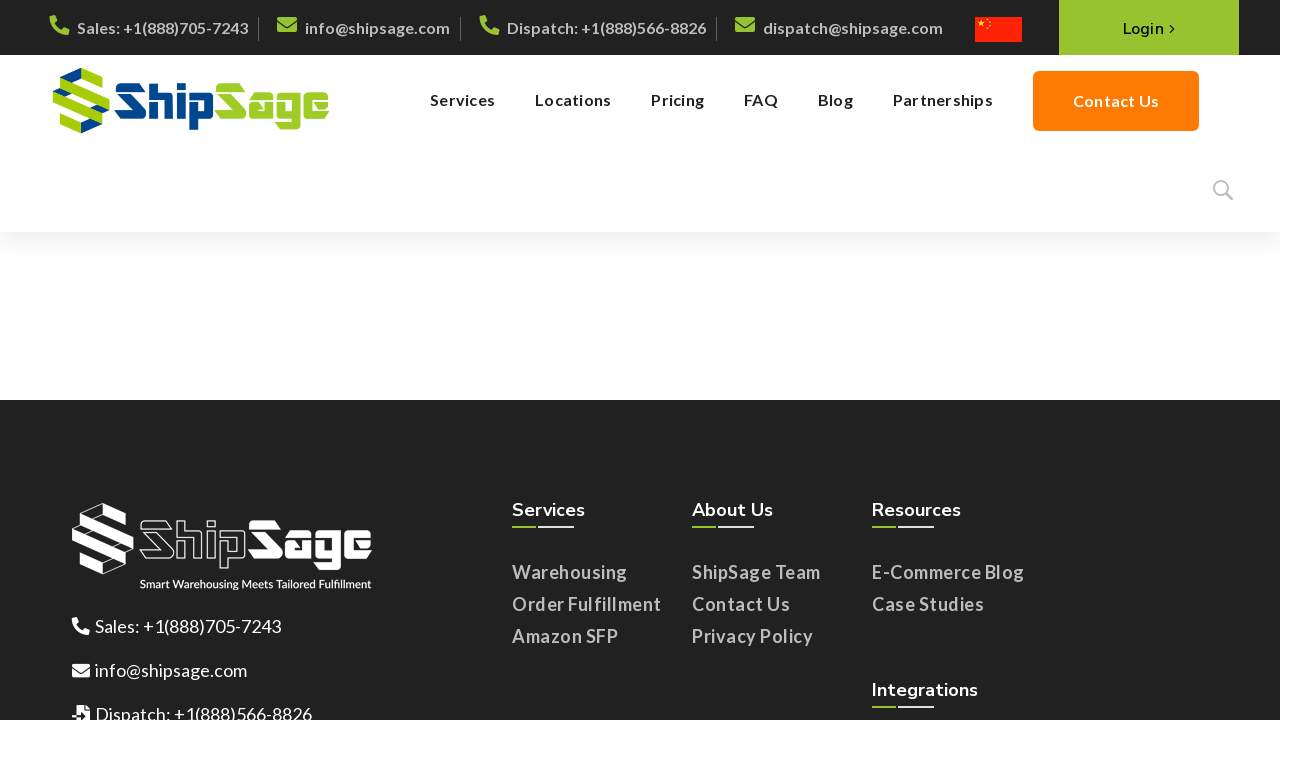

--- FILE ---
content_type: text/html; charset=UTF-8
request_url: https://shipsage.com/tag/cross-selling/
body_size: 23802
content:
<!DOCTYPE html>
<html class="no-js" lang="en-US">
<head>
	<!-- META TAGS -->
	<meta charset="UTF-8" />
	<meta name="viewport" content="width=device-width, initial-scale=1, maximum-scale=8">
	
	<!-- Google Tag Manager -->
	<script>(function(w,d,s,l,i){w[l]=w[l]||[];w[l].push({'gtm.start':
	new Date().getTime(),event:'gtm.js'});var f=d.getElementsByTagName(s)[0],
	j=d.createElement(s),dl=l!='dataLayer'?'&l='+l:'';j.async=true;j.src=
	'https://www.googletagmanager.com/gtm.js?id='+i+dl;f.parentNode.insertBefore(j,f);
	})(window,document,'script','dataLayer','GTM-TJ5WBJZ');</script>
	<!-- End Google Tag Manager -->

	<!-- CLICK GUARD -->
	<script defer type="application/javascript" src="https://pulse.clickguard.com/s/accah9ImmcuLz/astResyqlTEdT"></script>
	
	<!-- LINK TAGS -->
	<link rel="pingback" href="https://shipsage.com/xmlrpc.php" />
	<meta name='robots' content='index, follow, max-image-preview:large, max-snippet:-1, max-video-preview:-1' />

	<!-- This site is optimized with the Yoast SEO plugin v21.6 - https://yoast.com/wordpress/plugins/seo/ -->
	<title>Cross-Selling Archives - ShipSage</title>
	<link rel="canonical" href="https://shipsage.com/tag/cross-selling/" />
	<meta property="og:locale" content="en_US" />
	<meta property="og:type" content="article" />
	<meta property="og:title" content="Cross-Selling Archives - ShipSage" />
	<meta property="og:url" content="https://shipsage.com/tag/cross-selling/" />
	<meta property="og:site_name" content="ShipSage" />
	<meta name="twitter:card" content="summary_large_image" />
	<script type="application/ld+json" class="yoast-schema-graph">{"@context":"https://schema.org","@graph":[{"@type":"CollectionPage","@id":"https://shipsage.com/tag/cross-selling/","url":"https://shipsage.com/tag/cross-selling/","name":"Cross-Selling Archives - ShipSage","isPartOf":{"@id":"https://shipsage.com/#website"},"breadcrumb":{"@id":"https://shipsage.com/tag/cross-selling/#breadcrumb"},"inLanguage":"en-US"},{"@type":"BreadcrumbList","@id":"https://shipsage.com/tag/cross-selling/#breadcrumb","itemListElement":[{"@type":"ListItem","position":1,"name":"Home","item":"https://shipsage.com/"},{"@type":"ListItem","position":2,"name":"Cross-Selling"}]},{"@type":"WebSite","@id":"https://shipsage.com/#website","url":"https://shipsage.com/","name":"ShipSage","description":"E-Commerce Fulfillment Company","potentialAction":[{"@type":"SearchAction","target":{"@type":"EntryPoint","urlTemplate":"https://shipsage.com/?s={search_term_string}"},"query-input":"required name=search_term_string"}],"inLanguage":"en-US"}]}</script>
	<!-- / Yoast SEO plugin. -->


<link rel='dns-prefetch' href='//shipsage.com' />
<link rel='dns-prefetch' href='//js.hs-scripts.com' />
<link rel='dns-prefetch' href='//www.googletagmanager.com' />
<link rel='dns-prefetch' href='//fonts.googleapis.com' />
<link rel='dns-prefetch' href='//i0.wp.com' />
<link rel='preconnect' href='https://fonts.gstatic.com' crossorigin />
<link rel="alternate" type="application/rss+xml" title="ShipSage &raquo; Feed" href="https://shipsage.com/feed/" />
<link rel="alternate" type="application/rss+xml" title="ShipSage &raquo; Comments Feed" href="https://shipsage.com/comments/feed/" />
<link rel="alternate" type="application/rss+xml" title="ShipSage &raquo; Cross-Selling Tag Feed" href="https://shipsage.com/tag/cross-selling/feed/" />
<script type="text/javascript">
/* <![CDATA[ */
window._wpemojiSettings = {"baseUrl":"https:\/\/s.w.org\/images\/core\/emoji\/14.0.0\/72x72\/","ext":".png","svgUrl":"https:\/\/s.w.org\/images\/core\/emoji\/14.0.0\/svg\/","svgExt":".svg","source":{"concatemoji":"https:\/\/shipsage.com\/wp-includes\/js\/wp-emoji-release.min.js?ver=6.4.7"}};
/*! This file is auto-generated */
!function(i,n){var o,s,e;function c(e){try{var t={supportTests:e,timestamp:(new Date).valueOf()};sessionStorage.setItem(o,JSON.stringify(t))}catch(e){}}function p(e,t,n){e.clearRect(0,0,e.canvas.width,e.canvas.height),e.fillText(t,0,0);var t=new Uint32Array(e.getImageData(0,0,e.canvas.width,e.canvas.height).data),r=(e.clearRect(0,0,e.canvas.width,e.canvas.height),e.fillText(n,0,0),new Uint32Array(e.getImageData(0,0,e.canvas.width,e.canvas.height).data));return t.every(function(e,t){return e===r[t]})}function u(e,t,n){switch(t){case"flag":return n(e,"\ud83c\udff3\ufe0f\u200d\u26a7\ufe0f","\ud83c\udff3\ufe0f\u200b\u26a7\ufe0f")?!1:!n(e,"\ud83c\uddfa\ud83c\uddf3","\ud83c\uddfa\u200b\ud83c\uddf3")&&!n(e,"\ud83c\udff4\udb40\udc67\udb40\udc62\udb40\udc65\udb40\udc6e\udb40\udc67\udb40\udc7f","\ud83c\udff4\u200b\udb40\udc67\u200b\udb40\udc62\u200b\udb40\udc65\u200b\udb40\udc6e\u200b\udb40\udc67\u200b\udb40\udc7f");case"emoji":return!n(e,"\ud83e\udef1\ud83c\udffb\u200d\ud83e\udef2\ud83c\udfff","\ud83e\udef1\ud83c\udffb\u200b\ud83e\udef2\ud83c\udfff")}return!1}function f(e,t,n){var r="undefined"!=typeof WorkerGlobalScope&&self instanceof WorkerGlobalScope?new OffscreenCanvas(300,150):i.createElement("canvas"),a=r.getContext("2d",{willReadFrequently:!0}),o=(a.textBaseline="top",a.font="600 32px Arial",{});return e.forEach(function(e){o[e]=t(a,e,n)}),o}function t(e){var t=i.createElement("script");t.src=e,t.defer=!0,i.head.appendChild(t)}"undefined"!=typeof Promise&&(o="wpEmojiSettingsSupports",s=["flag","emoji"],n.supports={everything:!0,everythingExceptFlag:!0},e=new Promise(function(e){i.addEventListener("DOMContentLoaded",e,{once:!0})}),new Promise(function(t){var n=function(){try{var e=JSON.parse(sessionStorage.getItem(o));if("object"==typeof e&&"number"==typeof e.timestamp&&(new Date).valueOf()<e.timestamp+604800&&"object"==typeof e.supportTests)return e.supportTests}catch(e){}return null}();if(!n){if("undefined"!=typeof Worker&&"undefined"!=typeof OffscreenCanvas&&"undefined"!=typeof URL&&URL.createObjectURL&&"undefined"!=typeof Blob)try{var e="postMessage("+f.toString()+"("+[JSON.stringify(s),u.toString(),p.toString()].join(",")+"));",r=new Blob([e],{type:"text/javascript"}),a=new Worker(URL.createObjectURL(r),{name:"wpTestEmojiSupports"});return void(a.onmessage=function(e){c(n=e.data),a.terminate(),t(n)})}catch(e){}c(n=f(s,u,p))}t(n)}).then(function(e){for(var t in e)n.supports[t]=e[t],n.supports.everything=n.supports.everything&&n.supports[t],"flag"!==t&&(n.supports.everythingExceptFlag=n.supports.everythingExceptFlag&&n.supports[t]);n.supports.everythingExceptFlag=n.supports.everythingExceptFlag&&!n.supports.flag,n.DOMReady=!1,n.readyCallback=function(){n.DOMReady=!0}}).then(function(){return e}).then(function(){var e;n.supports.everything||(n.readyCallback(),(e=n.source||{}).concatemoji?t(e.concatemoji):e.wpemoji&&e.twemoji&&(t(e.twemoji),t(e.wpemoji)))}))}((window,document),window._wpemojiSettings);
/* ]]> */
</script>
<style id='wp-emoji-styles-inline-css' type='text/css'>

	img.wp-smiley, img.emoji {
		display: inline !important;
		border: none !important;
		box-shadow: none !important;
		height: 1em !important;
		width: 1em !important;
		margin: 0 0.07em !important;
		vertical-align: -0.1em !important;
		background: none !important;
		padding: 0 !important;
	}
</style>
<link rel='stylesheet' id='wp-block-library-css' href='https://shipsage.com/wp-includes/css/dist/block-library/style.min.css?ver=6.4.7' type='text/css' media='all' />
<style id='classic-theme-styles-inline-css' type='text/css'>
/*! This file is auto-generated */
.wp-block-button__link{color:#fff;background-color:#32373c;border-radius:9999px;box-shadow:none;text-decoration:none;padding:calc(.667em + 2px) calc(1.333em + 2px);font-size:1.125em}.wp-block-file__button{background:#32373c;color:#fff;text-decoration:none}
</style>
<style id='global-styles-inline-css' type='text/css'>
body{--wp--preset--color--black: #000000;--wp--preset--color--cyan-bluish-gray: #abb8c3;--wp--preset--color--white: #ffffff;--wp--preset--color--pale-pink: #f78da7;--wp--preset--color--vivid-red: #cf2e2e;--wp--preset--color--luminous-vivid-orange: #ff6900;--wp--preset--color--luminous-vivid-amber: #fcb900;--wp--preset--color--light-green-cyan: #7bdcb5;--wp--preset--color--vivid-green-cyan: #00d084;--wp--preset--color--pale-cyan-blue: #8ed1fc;--wp--preset--color--vivid-cyan-blue: #0693e3;--wp--preset--color--vivid-purple: #9b51e0;--wp--preset--gradient--vivid-cyan-blue-to-vivid-purple: linear-gradient(135deg,rgba(6,147,227,1) 0%,rgb(155,81,224) 100%);--wp--preset--gradient--light-green-cyan-to-vivid-green-cyan: linear-gradient(135deg,rgb(122,220,180) 0%,rgb(0,208,130) 100%);--wp--preset--gradient--luminous-vivid-amber-to-luminous-vivid-orange: linear-gradient(135deg,rgba(252,185,0,1) 0%,rgba(255,105,0,1) 100%);--wp--preset--gradient--luminous-vivid-orange-to-vivid-red: linear-gradient(135deg,rgba(255,105,0,1) 0%,rgb(207,46,46) 100%);--wp--preset--gradient--very-light-gray-to-cyan-bluish-gray: linear-gradient(135deg,rgb(238,238,238) 0%,rgb(169,184,195) 100%);--wp--preset--gradient--cool-to-warm-spectrum: linear-gradient(135deg,rgb(74,234,220) 0%,rgb(151,120,209) 20%,rgb(207,42,186) 40%,rgb(238,44,130) 60%,rgb(251,105,98) 80%,rgb(254,248,76) 100%);--wp--preset--gradient--blush-light-purple: linear-gradient(135deg,rgb(255,206,236) 0%,rgb(152,150,240) 100%);--wp--preset--gradient--blush-bordeaux: linear-gradient(135deg,rgb(254,205,165) 0%,rgb(254,45,45) 50%,rgb(107,0,62) 100%);--wp--preset--gradient--luminous-dusk: linear-gradient(135deg,rgb(255,203,112) 0%,rgb(199,81,192) 50%,rgb(65,88,208) 100%);--wp--preset--gradient--pale-ocean: linear-gradient(135deg,rgb(255,245,203) 0%,rgb(182,227,212) 50%,rgb(51,167,181) 100%);--wp--preset--gradient--electric-grass: linear-gradient(135deg,rgb(202,248,128) 0%,rgb(113,206,126) 100%);--wp--preset--gradient--midnight: linear-gradient(135deg,rgb(2,3,129) 0%,rgb(40,116,252) 100%);--wp--preset--font-size--small: 13px;--wp--preset--font-size--medium: 20px;--wp--preset--font-size--large: 36px;--wp--preset--font-size--x-large: 42px;--wp--preset--spacing--20: 0.44rem;--wp--preset--spacing--30: 0.67rem;--wp--preset--spacing--40: 1rem;--wp--preset--spacing--50: 1.5rem;--wp--preset--spacing--60: 2.25rem;--wp--preset--spacing--70: 3.38rem;--wp--preset--spacing--80: 5.06rem;--wp--preset--shadow--natural: 6px 6px 9px rgba(0, 0, 0, 0.2);--wp--preset--shadow--deep: 12px 12px 50px rgba(0, 0, 0, 0.4);--wp--preset--shadow--sharp: 6px 6px 0px rgba(0, 0, 0, 0.2);--wp--preset--shadow--outlined: 6px 6px 0px -3px rgba(255, 255, 255, 1), 6px 6px rgba(0, 0, 0, 1);--wp--preset--shadow--crisp: 6px 6px 0px rgba(0, 0, 0, 1);}:where(.is-layout-flex){gap: 0.5em;}:where(.is-layout-grid){gap: 0.5em;}body .is-layout-flow > .alignleft{float: left;margin-inline-start: 0;margin-inline-end: 2em;}body .is-layout-flow > .alignright{float: right;margin-inline-start: 2em;margin-inline-end: 0;}body .is-layout-flow > .aligncenter{margin-left: auto !important;margin-right: auto !important;}body .is-layout-constrained > .alignleft{float: left;margin-inline-start: 0;margin-inline-end: 2em;}body .is-layout-constrained > .alignright{float: right;margin-inline-start: 2em;margin-inline-end: 0;}body .is-layout-constrained > .aligncenter{margin-left: auto !important;margin-right: auto !important;}body .is-layout-constrained > :where(:not(.alignleft):not(.alignright):not(.alignfull)){max-width: var(--wp--style--global--content-size);margin-left: auto !important;margin-right: auto !important;}body .is-layout-constrained > .alignwide{max-width: var(--wp--style--global--wide-size);}body .is-layout-flex{display: flex;}body .is-layout-flex{flex-wrap: wrap;align-items: center;}body .is-layout-flex > *{margin: 0;}body .is-layout-grid{display: grid;}body .is-layout-grid > *{margin: 0;}:where(.wp-block-columns.is-layout-flex){gap: 2em;}:where(.wp-block-columns.is-layout-grid){gap: 2em;}:where(.wp-block-post-template.is-layout-flex){gap: 1.25em;}:where(.wp-block-post-template.is-layout-grid){gap: 1.25em;}.has-black-color{color: var(--wp--preset--color--black) !important;}.has-cyan-bluish-gray-color{color: var(--wp--preset--color--cyan-bluish-gray) !important;}.has-white-color{color: var(--wp--preset--color--white) !important;}.has-pale-pink-color{color: var(--wp--preset--color--pale-pink) !important;}.has-vivid-red-color{color: var(--wp--preset--color--vivid-red) !important;}.has-luminous-vivid-orange-color{color: var(--wp--preset--color--luminous-vivid-orange) !important;}.has-luminous-vivid-amber-color{color: var(--wp--preset--color--luminous-vivid-amber) !important;}.has-light-green-cyan-color{color: var(--wp--preset--color--light-green-cyan) !important;}.has-vivid-green-cyan-color{color: var(--wp--preset--color--vivid-green-cyan) !important;}.has-pale-cyan-blue-color{color: var(--wp--preset--color--pale-cyan-blue) !important;}.has-vivid-cyan-blue-color{color: var(--wp--preset--color--vivid-cyan-blue) !important;}.has-vivid-purple-color{color: var(--wp--preset--color--vivid-purple) !important;}.has-black-background-color{background-color: var(--wp--preset--color--black) !important;}.has-cyan-bluish-gray-background-color{background-color: var(--wp--preset--color--cyan-bluish-gray) !important;}.has-white-background-color{background-color: var(--wp--preset--color--white) !important;}.has-pale-pink-background-color{background-color: var(--wp--preset--color--pale-pink) !important;}.has-vivid-red-background-color{background-color: var(--wp--preset--color--vivid-red) !important;}.has-luminous-vivid-orange-background-color{background-color: var(--wp--preset--color--luminous-vivid-orange) !important;}.has-luminous-vivid-amber-background-color{background-color: var(--wp--preset--color--luminous-vivid-amber) !important;}.has-light-green-cyan-background-color{background-color: var(--wp--preset--color--light-green-cyan) !important;}.has-vivid-green-cyan-background-color{background-color: var(--wp--preset--color--vivid-green-cyan) !important;}.has-pale-cyan-blue-background-color{background-color: var(--wp--preset--color--pale-cyan-blue) !important;}.has-vivid-cyan-blue-background-color{background-color: var(--wp--preset--color--vivid-cyan-blue) !important;}.has-vivid-purple-background-color{background-color: var(--wp--preset--color--vivid-purple) !important;}.has-black-border-color{border-color: var(--wp--preset--color--black) !important;}.has-cyan-bluish-gray-border-color{border-color: var(--wp--preset--color--cyan-bluish-gray) !important;}.has-white-border-color{border-color: var(--wp--preset--color--white) !important;}.has-pale-pink-border-color{border-color: var(--wp--preset--color--pale-pink) !important;}.has-vivid-red-border-color{border-color: var(--wp--preset--color--vivid-red) !important;}.has-luminous-vivid-orange-border-color{border-color: var(--wp--preset--color--luminous-vivid-orange) !important;}.has-luminous-vivid-amber-border-color{border-color: var(--wp--preset--color--luminous-vivid-amber) !important;}.has-light-green-cyan-border-color{border-color: var(--wp--preset--color--light-green-cyan) !important;}.has-vivid-green-cyan-border-color{border-color: var(--wp--preset--color--vivid-green-cyan) !important;}.has-pale-cyan-blue-border-color{border-color: var(--wp--preset--color--pale-cyan-blue) !important;}.has-vivid-cyan-blue-border-color{border-color: var(--wp--preset--color--vivid-cyan-blue) !important;}.has-vivid-purple-border-color{border-color: var(--wp--preset--color--vivid-purple) !important;}.has-vivid-cyan-blue-to-vivid-purple-gradient-background{background: var(--wp--preset--gradient--vivid-cyan-blue-to-vivid-purple) !important;}.has-light-green-cyan-to-vivid-green-cyan-gradient-background{background: var(--wp--preset--gradient--light-green-cyan-to-vivid-green-cyan) !important;}.has-luminous-vivid-amber-to-luminous-vivid-orange-gradient-background{background: var(--wp--preset--gradient--luminous-vivid-amber-to-luminous-vivid-orange) !important;}.has-luminous-vivid-orange-to-vivid-red-gradient-background{background: var(--wp--preset--gradient--luminous-vivid-orange-to-vivid-red) !important;}.has-very-light-gray-to-cyan-bluish-gray-gradient-background{background: var(--wp--preset--gradient--very-light-gray-to-cyan-bluish-gray) !important;}.has-cool-to-warm-spectrum-gradient-background{background: var(--wp--preset--gradient--cool-to-warm-spectrum) !important;}.has-blush-light-purple-gradient-background{background: var(--wp--preset--gradient--blush-light-purple) !important;}.has-blush-bordeaux-gradient-background{background: var(--wp--preset--gradient--blush-bordeaux) !important;}.has-luminous-dusk-gradient-background{background: var(--wp--preset--gradient--luminous-dusk) !important;}.has-pale-ocean-gradient-background{background: var(--wp--preset--gradient--pale-ocean) !important;}.has-electric-grass-gradient-background{background: var(--wp--preset--gradient--electric-grass) !important;}.has-midnight-gradient-background{background: var(--wp--preset--gradient--midnight) !important;}.has-small-font-size{font-size: var(--wp--preset--font-size--small) !important;}.has-medium-font-size{font-size: var(--wp--preset--font-size--medium) !important;}.has-large-font-size{font-size: var(--wp--preset--font-size--large) !important;}.has-x-large-font-size{font-size: var(--wp--preset--font-size--x-large) !important;}
.wp-block-navigation a:where(:not(.wp-element-button)){color: inherit;}
:where(.wp-block-post-template.is-layout-flex){gap: 1.25em;}:where(.wp-block-post-template.is-layout-grid){gap: 1.25em;}
:where(.wp-block-columns.is-layout-flex){gap: 2em;}:where(.wp-block-columns.is-layout-grid){gap: 2em;}
.wp-block-pullquote{font-size: 1.5em;line-height: 1.6;}
</style>
<link rel='stylesheet' id='js_composer_front-css' href='https://shipsage.com/wp-content/plugins/js_composer/assets/css/js_composer.min.css?ver=7.0' type='text/css' media='all' />
<link rel='stylesheet' id='samatex_enovathemes-parent-style-css' href='https://shipsage.com/wp-content/themes/samatex/style.css?ver=6.4.7' type='text/css' media='all' />
<link rel='stylesheet' id='samatex-style-css' href='https://shipsage.com/wp-content/themes/samatex-child/style.css?ver=6.4.7' type='text/css' media='all' />
<link rel='stylesheet' id='samatex-default-fonts-css' href='//fonts.googleapis.com/css?family=Nunito+Sans%3A200%2C200i%2C300%2C300i%2C400%2C400i%2C600%2C600i%2C700%2C700i%2C800%2C800i%2C900%2C900i%26subset%3Dlatin%2Clatin-ext&#038;ver=1.0.0' type='text/css' media='all' />
<link rel='stylesheet' id='dynamic-styles-css' href='https://shipsage.com/wp-content/themes/samatex/css/dynamic-styles.css?ver=6.4.7' type='text/css' media='all' />
<style id='dynamic-styles-inline-css' type='text/css'>
body,input,select,pre,code,kbd,samp,dt,#cancel-comment-reply-link,.box-item-content, textarea, .widget_price_filter .price_label,.demo-icon-pack span:after {font-size:18px;font-weight:400;font-family:Lato;line-height:32px;letter-spacing:0px;color:#616161;}.header-login .login-title, .cart-contents {font-size:18px;font-weight:400;font-family:Lato;letter-spacing:0px;}h1,h2,h3,h4,h5,h6, .woocommerce-page #et-content .shop_table .product-name > a:not(.yith-wcqv-button),.woocommerce-Tabs-panel .shop_attributes th,#reply-title,.product .summary .price,.et-circle-progress .circle-content,.et-timer .timer-count,.et-pricing-table .currency,.et-pricing-table .price,.et-counter .counter,.et-progress .percent,.error404-default-subtitle,.yith-woocompare-widget ul.products-list li .title,.woocommerce-MyAccount-navigation ul li a,.woocommerce-tabs .tabs li a {font-family:Nunito Sans;text-transform:none;font-weight:700;letter-spacing:0px;color:#212121;}.widget_layered_nav ul li a, .widget_nav_menu ul li a, .widget_product_categories ul li a,.widget_categories ul li a,.post-single-navigation a, .widget_pages ul li a, .widget_archive ul li a, .widget_meta ul li a, .widget_recent_entries ul li a, .widget_rss ul li a, .widget_icl_lang_sel_widget li a, .recentcomments a, .widget_product_search form button:before, .page-content-wrap .widget_shopping_cart .cart_list li .remove{font-family:Nunito Sans;font-weight:700;letter-spacing:0px;color:#212121;}.woocommerce-page #et-content .shop_table .product-name > a:not(.yith-wcqv-button),.widget_et_recent_entries .post-title a,.widget_products .product_list_widget > li .product-title a,.widget_recently_viewed_products .product_list_widget > li .product-title a,.widget_recent_reviews .product_list_widget > li .product-title a,.widget_top_rated_products .product_list_widget > li .product-title a {color:#212121 !important;}.page-content-wrap .widget_shopping_cart .cart-product-title a,.et-circle-progress .percent {color:#212121;}h1 {font-size:48px; line-height:56px;}h2 {font-size:40px; line-height:48px;}h3 {font-size:32px; line-height:40px;}h4 {font-size:24px; line-height:32px;}h5 {font-size:20px; line-height:28px;}h6 {font-size:18px; line-height:26px;}.widgettitle{font-size:20px; line-height:28px;}.woocommerce-Tabs-panel h2,.shop_table .product-name > a:not(.yith-wcqv-button),.widget_layered_nav ul li a, .widget_nav_menu ul li a, .widget_product_categories ul li a,.yith-woocompare-widget ul.products-list li .title{font-size:18px; line-height:26px;}#reply-title,.woocommerce h2{font-size:24px; line-height:32px;}.et-timer .timer-count{font-size:48px; line-height:56px;}.et-circle-progress .percent{font-size:48px; line-height:48px;}#loop-posts .post-title:hover,#loop-posts .post-title a:hover,.et-shortcode-posts .post-title:hover,.et-shortcode-posts .post-title a:hover,.loop-product .post-title:hover,.loop-product .post-title a:hover,.post-social-share > .social-links > a:hover,.related-posts .post .post-title a:hover,.project-layout .project .post-body .post-title a:hover,.project-layout .project .project-category a:hover,.product .summary .price ins,.page-content-wrap .widget_shopping_cart .cart-product-title a:hover,.page-content-wrap .widget_shopping_cart .cart-product-title:hover a,.widget_products .product_list_widget > li > a:hover .product-title,.widget_recently_viewed_products .product_list_widget > li > a:hover .product-title,.widget_recent_reviews .product_list_widget > li > a:hover .product-title,.widget_top_rated_products .product_list_widget > li > a:hover .product-title,.search-posts .post-title a:hover,.search-posts .post-title:hover a,.et-testimonial-item .rating span,.plyr--full-ui input[type=range],.comment-meta .comment-date-time a:hover,.comment-author a:hover,.comment-content .edit-link a a,#cancel-comment-reply-link:hover,.woocommerce-review-link,.yith-woocompare-widget ul.products-list li .title:hover,.yith-woocompare-widget ul.products-list li .remove:hover,.product .price,.star-rating,.comment-form-rating a,.comment-form-rating a:after,.border-true.et-client-container .et-client .plus,.widget_nav_menu ul li.current-menu-item a {color:#98c330;}.post-single-navigation a:hover,.post-meta a:hover,.project-meta ul a:not(.social-share):hover,.widget_et_recent_entries .post-title:hover a,.widget_categories ul li a:hover,.widget_pages ul li a:hover,.widget_archive ul li a:hover,.widget_meta ul li a:hover,.widget_layered_nav ul li a:hover,.widget_nav_menu ul li a:hover,.widget_product_categories ul li a:hover,.widget_recent_entries ul li a:hover, .widget_rss ul li a:hover,.widget_icl_lang_sel_widget li a:hover,.widget_products .product_list_widget > li .product-title:hover a,.widget_recently_viewed_products .product_list_widget > li .product-title:hover a,.widget_recent_reviews .product_list_widget > li .product-title:hover a,.widget_top_rated_products .product_list_widget > li .product-title:hover a,.recentcomments a:hover,#yith-quick-view-close:hover,.page-content-wrap .widget_shopping_cart .cart_list li .remove:hover,.woocommerce-page #et-content .shop_table .product-name > a:not(.yith-wcqv-button):hover,.product-layout-single .summary .yith-wcwl-add-to-wishlist a:hover,.et-shortcode-projects-full .overlay-read-more:hover {color:#98c330 !important;}.post-read-more:after,.comment-reply-link:after,.enovathemes-navigation li a:hover,.enovathemes-navigation li .current,.woocommerce-pagination li a:hover,.woocommerce-pagination li .current,.post-sticky,.post-media .flex-direction-nav li a:hover,.post-media .flex-control-nav li a:hover,.post-media .flex-control-nav li a.flex-active,.slick-dots li button:hover,.slick-dots li.slick-active button,.owl-carousel .owl-nav > *:hover,.enovathemes-filter .filter:before,.overlay-flip-hor .overlay-hover .post-image-overlay, .overlay-flip-ver .overlay-hover .post-image-overlay,.image-move-up .post-image-overlay,.image-move-down .post-image-overlay,.image-move-left .post-image-overlay,.image-move-right .post-image-overlay,.overlay-image-move-up .post-image-overlay,.overlay-image-move-down .post-image-overlay,.overlay-image-move-left .post-image-overlay,.overlay-image-move-right .post-image-overlay,.product .onsale,.product-quick-view:hover,.product .button,.yith-woocompare-widget a.compare,.yith-woocompare-widget a.clear-all,.added_to_cart,.woocommerce-store-notice.demo_store,.shop_table .product-remove a:hover,.et-accordion .toggle-title.active:before,.tabset .tab.active:before,.et-mailchimp input[type="text"] + .after,.owl-carousel .owl-dots > .owl-dot.active,.et-pricing-table .label,.mob-menu-toggle-alt,.full #loop-posts .format-link .post-body-inner,.single-post-page > .format-link .format-container,.plyr--audio .plyr__control.plyr__tab-focus,.plyr--audio .plyr__control:hover,.plyr--audio .plyr__control[aria-expanded=true],.plyr--video .plyr__control.plyr__tab-focus,.plyr--video .plyr__control:hover,.plyr--video .plyr__control[aria-expanded=true],.plyr__control--overlaid:focus,.plyr__control--overlaid:hover,.plyr__menu__container .plyr__control[role=menuitemradio][aria-checked=true]::before,.woocommerce-tabs .tabs li.active a,.woocommerce-tabs .tabs li a:hover,.et-image .curtain,.et-breadcrumbs a:after,.post-meta:before,.project-category:before,.related-posts-title:before,.comment-reply-title:before,.comments-title:before,.upsells > h4:before,.crosssells > h4:before,.related > h4:before,.nivo-lightbox-prev:hover,.nivo-lightbox-next:hover,.nivo-lightbox-close:hover,.enovathemes-filter .filter:after,.project-single-navigation > *:hover,.project-layout.project-with-caption .post-body,.project-description-title:before,.project-meta-title:before,.product .button:after,.added_to_cart:after,.et-pricing-table .plan:after,.et-testimonial .author-info-wrapper .author:after,.et-person .name:after,.et-video .modal-video-poster:before,.widget_title:before,.widgettitle:before,.et-shortcode-projects-full .post .post-body,.et-image-box.caption .post-body {background-color:#98c330;}.mejs-controls .mejs-time-rail .mejs-time-current,.slick-slider .slick-prev:hover,.slick-slider .slick-next:hover,#project-gallery .owl-nav > .owl-prev:hover,#project-gallery .owl-nav > .owl-next:hover,.widget_tag_cloud .tagcloud a:after,.widget_product_tag_cloud .tagcloud a:after,.project-tags a:after,.widget_price_filter .ui-slider-horizontal .ui-slider-range,#cboxClose:hover {background-color:#98c330 !important;}.plyr--video .plyr__controls {background:rgba(152,195,48,0.5) !important;}ul.chat li:nth-child(2n+2) > p {background-color:rgba(152,195,48,0.1);color:#98c330 !important;}.plyr__control--overlaid {background-color:#98c330;}.plyr__control.plyr__tab-focus {box-shadow:0 8px 24px 0 rgba(152,195,48,0.5);}#yith-wcwl-popup-message {color:#98c330 !important;box-shadow:inset 0 0 0 1px #98c330;}.ajax-add-to-cart-loading .circle-loader,.yith-wcwl-add-to-wishlist a:after {border-left-color:#98c330;}.ajax-add-to-cart-loading .load-complete {border-color:#98c330 !important;}.ajax-add-to-cart-loading .checkmark:after {border-right:3px solid #98c330;border-top:3px solid #98c330;}.widget_price_filter .ui-slider .ui-slider-handle {border:5px solid #98c330;}blockquote {border-left:8px solid #98c330 !important;}.et-pricing-table.highlight-true .pricing-table-inner {border-color:#98c330 !important;}.counter-moving-child:before {border-color:#98c330;}.highlight-true .testimonial-content {box-shadow:inset 0 0 0 1px #98c330;border-color:#98c330;}.highlight-true .testimonial-content:after {border-color:#98c330 transparent transparent transparent;}.woocommerce-product-gallery .flex-control-nav li img.flex-active {box-shadow:0 0 0 2px #98c330;}.post-image-overlay {background-color:rgba(152,195,48,0.9);}.overlay-fall .overlay-hover .post-image-overlay,.project-with-overlay .overlay-hover .post-image-overlay {background-color:#98c330;}#header-menu-default > .menu-item.depth-0 > .mi-link .txt:after {border-bottom-color:#98c330;}a:hover,.comment-content .edit-link a a:hover,.woocommerce-review-link:hover,.product_meta a:hover {color:#0e4589;}.widget_tag_cloud .tagcloud a:hover:after,.widget_product_tag_cloud .tagcloud a:hover:after,.project-tags a:hover:after {background-color:#0e4589 !important;}#to-top {width:48px;height:48px;line-height:48px !important;font-size:16px;border-radius:0px;color:#212121;background-color:#ffffff;}#to-top:hover {color:#000000;background-color:#98c330;}#to-top .et-ink {background-color:#000000;}html,#gen-wrap {background-color:#ffffff;}.site-loading {background-color:#ffffff;}.site-loading .site-loading-bar:after {background-color:#98c330;}textarea, select, input[type="date"], input[type="datetime"], input[type="datetime-local"], input[type="email"], input[type="month"], input[type="number"], input[type="password"], input[type="search"], input[type="tel"], input[type="text"], input[type="time"], input[type="url"], input[type="week"], input[type="file"] {color:#616161;background-color:#ffffff;border-color:#e0e0e0;}.tech-page-search-form .search-icon,.widget_search form input[type="submit"]#searchsubmit + .search-icon, .widget_product_search form input[type="submit"] + .search-icon {color:#616161 !important;}.select2-container--default .select2-selection--single {color:#616161 !important;background-color:#ffffff !important;border-color:#e0e0e0 !important;}.select2-container--default .select2-selection--single .select2-selection__rendered{color:#616161 !important;}.select2-dropdown,.select2-container--default .select2-search--dropdown .select2-search__field {background-color:#ffffff !important;}textarea:focus, select:focus, input[type="date"]:focus, input[type="datetime"]:focus, input[type="datetime-local"]:focus, input[type="email"]:focus, input[type="month"]:focus, input[type="number"]:focus, input[type="password"]:focus, input[type="search"]:focus, input[type="tel"]:focus, input[type="text"]:focus, input[type="time"]:focus, input[type="url"]:focus, input[type="week"]:focus, input[type="file"]:focus {color:#212121;border-color:#212121;background-color:#ffffff;}.tech-page-search-form [type="submit"]#searchsubmit:hover + .search-icon,.widget_search form input[type="submit"]#searchsubmit:hover + .search-icon, .widget_product_search form input[type="submit"]:hover + .search-icon {color:#212121 !important;}.select2-container--default .select2-selection--single:focus {color:#212121 !important;border-color:#212121 !important;background-color:#ffffff !important;}.select2-container--default .select2-selection--single .select2-selection__rendered:focus{color:#212121 !important;}.select2-dropdown:focus,.select2-container--default .select2-search--dropdown .select2-search__field:focus {background-color:#ffffff !important;}input[type="button"], input[type="reset"], input[type="submit"], button:not(.plyr__control), a.checkout-button, .return-to-shop a, .wishlist_table .product-add-to-cart a, .wishlist_table .yith-wcqv-button, a.woocommerce-button, #page-links > a, .edit-link a, .project-link, .page-content-wrap .woocommerce-mini-cart__buttons > a, .woocommerce .wishlist_table td.product-add-to-cart a, .woocommerce-message .button, a.error404-button, .yith-woocompare-widget a.clear-all, .yith-woocompare-widget a.compare {color:#000000;font-family:Nunito Sans; font-weight:700; letter-spacing:0.25px; background-color:#98c330;}.et-button,.post-read-more,.comment-reply-link,.et-ajax-loader,.enovathemes-filter .filter,.enovathemes-filter .filter:before,.woocommerce-mini-cart__buttons > a,.product .button,.yith-woocompare-widget a.compare,.yith-woocompare-widget a.clear-all,.added_to_cart,.widget_tag_cloud .tagcloud a,.post-tags a,.widget_product_tag_cloud .tagcloud a,.project-tags a,.post-tags-single a {font-family:Nunito Sans; font-weight:700; letter-spacing:0.25px;}input[type="button"]:hover,input[type="reset"]:hover,input[type="submit"]:hover,button:hover,.yith-woocompare-widget a.compare:hover,.yith-woocompare-widget a.clear-all:hover,a.checkout-button:hover,.return-to-shop a:hover,.wishlist_table .product-add-to-cart a:hover,.wishlist_table .yith-wcqv-button:hover,a.woocommerce-button:hover,.woocommerce-mini-cart__buttons > a:hover,#page-links > a:hover,.edit-link a:hover,.et-ajax-loader:hover,.project-link:hover,.page-content-wrap .woocommerce-mini-cart__buttons > a:hover,.woocommerce .wishlist_table td.product-add-to-cart a:hover,.error404-button:hover,.yith-woocompare-widget a.clear-all:hover,.yith-woocompare-widget a.compare:hover {color:#ffffff !important;background-color:#0e4589;}.et-ajax-loader.loading:hover:after {border:2px solid #ffffff;}.widget_price_filter .ui-slider .ui-slider-handle {background-color:#98c330;}#loop-posts .post-title,.et-shortcode-posts .post-title {min-height:0px;}.post .post-meta,.enovathemes-navigation li a,.enovathemes-navigation li .current,.woocommerce-pagination li a,.woocommerce-pagination li .current.project .project-category,.related-posts-title,.comment-reply-title,.comments-title,.upsells > h4,.crosssells > h4,.related > h4,.project-description-title,.project-meta-title,#reply-title {font-weight:800;}.post .post-excerpt {font-weight:600;}.project .project-category {font-weight:800 !important;}.project .post-title {font-weight:800 !important;}.project-layout.project-with-overlay .overlay-read-more,.project-layout.project-with-overlay .project-category {color:#000000;}.project-layout.project-with-overlay .overlay-read-more:hover {background-color:#000000;color:#ffffff !important;}.header .vc-row-521640 {height:88px;}.header .vc-row-521640 .hbe {line-height:88px;}#mobile-toggle-558927 {color:#bdbdbd;background-color:transparent;box-shadow:none;}#mobile-toggle-558927:hover {color:#212121;background-color:transparent;box-shadow:none;}#mobile-container-toggle-558927 {margin:0px 0px 0px 0px;}#mobile-container-17351 {color:#616161;background-color:#ffffff;padding:48px 24px 48px 24px;}#mobile-close-509532 {color:#bdbdbd;background-color:transparent;box-shadow:none;}#mobile-close-509532:hover {color:#212121;box-shadow:none;}#mobile-container-close-509532 {margin:-18px 0px 0px 0px;}.et-gap-516354 {height:1px;}.et-gap-764746 {height:10px;}#mobile-menu-845191 > .menu-item > a {color:#212121;font-size:16px;line-height:24px;font-weight:600;letter-spacing:0.25px;text-transform:none;}#mobile-menu-845191 > .menu-item > a:hover {background-color:#98c330;color:#000000;}#mobile-menu-845191 .menu-item > a:after, #mobile-menu-845191 > .menu-item:last-child:after {background-color:#eeeeee;}#mobile-menu-845191 > .menu-item .sub-menu .menu-item > a {color:#616161;font-size:16px;line-height:24px;font-weight:600;letter-spacing:0.25px;text-transform:none;}#mobile-menu-845191 > .menu-item .sub-menu .menu-item > a:hover {color:#000000;background-color:#98c330;}#mobile-menu-container-845191 {margin:32px 0px 32px 0px;}.et-separator-817408 .line {margin-top:40px;margin-bottom:40px;border-bottom-color:#e0e0e0;border-bottom-style:solid;}#header-slogan-306202 {margin:0px 15px 0px 15px;}#header-slogan-618671 {margin:8px 0px 0px 0px;}#header-slogan-607230 {margin:8px 0px 0px 0px;}#header-slogan-771871 {margin:8px 0px 0px 0px;}#header-slogan-44032 {margin:8px 0px 0px 0px;}#search-icon-37904 {color:#bdbdbd;background-color:transparent;box-shadow:none;}input:hover + #search-icon-37904 {color:#212121;background-color:transparent;box-shadow:none;}#search-form-37904 {width:272px;}#search-form-37904 input#s {width:272px;color:#616161;background-color:#ffffff;border-color:#e0e0e0;}#header-search-form-37904 {margin:0px 0px 0px 0px;}#et-header-button-953995 a {width:272px;height:62px;line-height:61px;padding-top:0;padding-bottom:0;font-size:16px !important;font-weight:700;text-transform:none;color:#000000;border-radius:0px;}#et-header-button-953995 .icon {font-size:8px !important;}#et-header-button-953995:hover a {color:#ffffff;}#et-header-button-953995 .regular {background-color:#98c330;}#et-header-button-953995 .hover {background-color:#212121;}#et-header-button-953995 .et-ink {color:#000000;}#et-header-button-953995 .et-ink {background-color:#ffffff;}#et-header-button-953995 {margin:0px 0px 0px 0px;}#header-icon-421125 .hicon {color:#98c330;background-color:transparent;box-shadow:none;}#header-icon-421125:hover .hicon {color:#98c330;box-shadow:none;}#header-icon-421125 .hicon {margin:0px 4px 0px 0px;}#header-icon-158897 .hicon {color:#98c330;background-color:transparent;box-shadow:none;}#header-icon-158897:hover .hicon {color:#98c330;box-shadow:none;}#header-icon-158897 .hicon {margin:0px 4px 0px 0px;}#header-icon-809561 .hicon {color:#98c330;background-color:transparent;box-shadow:none;}#header-icon-809561:hover .hicon {color:#98c330;box-shadow:none;}#header-icon-809561 .hicon {margin:0px 4px 0px 0px;}#header-icon-478524 .hicon {color:#98c330;background-color:transparent;box-shadow:none;}#header-icon-478524:hover .hicon {color:#98c330;box-shadow:none;}#header-icon-478524 .hicon {margin:0px 4px 0px 0px;}.vc_custom_1707418089559{background-color:#ffffff !important;}.vc_custom_1707419153763{margin-top:7px !important;padding-top:15px !important;}.header .vc-row-884667 {height:56px;}.header .vc-row-884667 .hbe {line-height:56px;}.header .vc-row-156616 {height:56px;}.header .vc-row-156616 .hbe {line-height:56px;}.header .vc-row-126939 {height:88px;}.header .vc-row-126939 .hbe {line-height:88px;}.header.sticky-true.active .vc-row-126939 {height:88px;}.header.sticky-true.active .vc-row-126939 .hbe {line-height:88px;height:88px;}#header-icon-567818 .hicon {color:#98c330;background-color:transparent;box-shadow:none;}#header-icon-567818:hover .hicon {color:#ffffff;box-shadow:none;}#header-icon-567818 .hicon {margin:8px 0px 0px 0px;}#header-icon-900798 .hicon {color:#98c330;background-color:transparent;box-shadow:none;}#header-icon-900798:hover .hicon {color:#ffffff;box-shadow:none;}#header-icon-900798 .hicon {margin:8px 0px 0px 0px;}#header-icon-900418 .hicon {color:#98c330;background-color:transparent;box-shadow:none;}#header-icon-900418:hover .hicon {color:#ffffff;box-shadow:none;}#header-icon-900418 .hicon {margin:8px 0px 0px 0px;}#header-icon-814483 .hicon {color:#98c330;background-color:transparent;box-shadow:none;}#header-icon-814483:hover .hicon {color:#ffffff;box-shadow:none;}#header-icon-814483 .hicon {margin:8px 0px 0px 0px;}#header-icon-274796 .hicon {color:#98c330;background-color:transparent;box-shadow:none;}#header-icon-274796:hover .hicon {color:#ffffff;box-shadow:none;}#header-icon-274796 .hicon {margin:8px 0px 0px 0px;}#header-slogan-99586 {margin:0px 0px 0px 0px;}#header-slogan-970256 {margin:0px 0px 0px 0px;}#header-slogan-449769 {margin:0px 0px 0px 0px;}#header-slogan-517204 {margin:0px 0px 0px 0px;}#header-slogan-198922 {margin:0px 0px 0px 0px;}#header-slogan-484742 {margin:0px 0px 0px 0px;}#header-slogan-724743 {margin:0px 0px 0px 0px;}#header-slogan-732442 {margin:0px 0px 0px 0px;}.header-vertical-separator-671972 .line {border-bottom-color:#616161;border-bottom-style:solid;height:24px;border-bottom-width:24px;width:1px;}.header-vertical-separator-671972 {margin:0px 16px 0px 24px;}.header-vertical-separator-882564 .line {border-bottom-color:#616161;border-bottom-style:solid;height:24px;border-bottom-width:24px;width:1px;}.header-vertical-separator-882564 {margin:0px 10px 0px 10px;}.header-vertical-separator-396629 .line {border-bottom-color:#616161;border-bottom-style:solid;height:24px;border-bottom-width:24px;width:1px;}.header-vertical-separator-396629 {margin:0px 10px 0px 10px;}.header-vertical-separator-383456 .line {border-bottom-color:#616161;border-bottom-style:solid;height:24px;border-bottom-width:24px;width:1px;}.header-vertical-separator-383456 {margin:0px 10px 0px 10px;}#et-header-button-690607 a {width:180px;height:56px;line-height:55px;padding-top:0;padding-bottom:0;font-size:16px !important;font-weight:600;letter-spacing:0.25px;line-height:56px !important;text-transform:none;color:#000000;border-radius:0px;}#et-header-button-690607 .icon {font-size:8px !important;}#et-header-button-690607:hover a {color:#212121;}#et-header-button-690607 .regular {background-color:#98c330;}#et-header-button-690607 .hover {background-color:#f5f5f5;}#et-header-button-690607 .et-ink {color:#000000;}#et-header-button-690607 .et-ink {background-color:#212121;}#et-header-button-690607 {margin:-1px 0px 0px 24px;}#et-header-button-778336 a {width:180px;height:56px;line-height:55px;padding-top:0;padding-bottom:0;font-size:16px !important;font-weight:600;letter-spacing:0.25px;line-height:56px !important;text-transform:none;color:#000000;border-radius:0px;}#et-header-button-778336 .icon {font-size:8px !important;}#et-header-button-778336:hover a {color:#ffffff;}#et-header-button-778336 .regular {background-color:#98c330;}#et-header-button-778336 .hover {background-color:#0e4589;}#et-header-button-778336 .et-ink {color:#000000;}#et-header-button-778336 .et-ink {background-color:#ffffff;}#et-header-button-778336 {margin:-2px 0px 0px 24px;}#header-social-links-96060 a {color:#bdbdbd;background-color:transparent;box-shadow:none;margin-right:0;}#header-social-links-96060 a:hover {color:#ffffff;background-color:transparent;box-shadow:none;}#header-social-links-96060, #header-social-links-96060 a {margin:8px 0px 0px 0px;}.et-gap-inline-480206 {width:15px;}.et-gap-inline-930097 {width:32px;}#header-menu-232012 > .menu-item.depth-0 {margin-left:40px;}#header-menu-232012 > .menu-item.depth-0:before, #header-menu-232012 > .menu-item.depth-0:after {background:#e0e0e0;}#header-menu-232012 > .menu-item.depth-0:before {left:-20px;}#header-menu-232012 > .menu-item.depth-0:after {right:-20px;}#header-menu-232012 > .menu-item.depth-0 {margin-left:20px !important;margin-right:20px !important;}#header-menu-232012 > .menu-item.depth-0:before, #header-menu-232012 > .menu-item.depth-0:after {height:32px;}#header-menu-232012 > .menu-item.depth-0 > .mi-link {color:#212121;font-size:16px;font-weight:600;letter-spacing:0.25px;text-transform:none;}#header-menu-232012 > .menu-item.depth-0:hover > .mi-link, #header-menu-232012 > .menu-item.depth-0.current-menu-item > .mi-link, #header-menu-232012 > .menu-item.depth-0.current-menu-parent > .mi-link, #header-menu-232012 > .menu-item.depth-0.current-menu-ancestor > .mi-link, #header-menu-232012 > .menu-item.depth-0.one-page-active > .mi-link {color:#000000;}#header-menu-232012 > .menu-item.depth-0 > .mi-link:after {border-top-color:#98c330;background-color:transparent;box-shadow:none;}#header-menu-232012 .sub-menu {background-color:#212121;}#header-menu-232012 > .menu-item:not(.mm-true) .sub-menu .menu-item .mi-link:before {background-color:#bdbdbd;}#header-menu-232012 > .menu-item:not(.mm-true) .sub-menu .menu-item .mi-link {color:#bdbdbd;font-size:16px;font-weight:600;letter-spacing:0.25px;text-transform:none;}#header-menu-232012 > .menu-item:not(.mm-true) .sub-menu .menu-item:hover > .mi-link {color:#ffffff;}#header-menu-232012 > .menu-item:not(.mm-true) .sub-menu .menu-item .mi-link .txt:after {background-color:#98c330;box-shadow:none;}#header-menu-container-232012 {margin:0px 0px 0px 0px;}#search-toggle-251456 {color:#bdbdbd;background-color:transparent;box-shadow:none;}#search-toggle-251456:hover {color:#212121;background-color:transparent;box-shadow:none;}#search-box-251456 {color:#bdbdbd;background-color:#212121;}#search-box-251456 #searchsubmit + .search-icon {color:#bdbdbd !important;}#search-box-251456 #s {color:#bdbdbd;background-color:#212121;box-shadow:none;}#header-search-251456 {margin:0px 0px 0px 0px;}.vc_custom_1707413195594{background-color:#212121 !important;}.vc_custom_1549014737507{background-color:#212121 !important;}.vc_custom_1549013391993{padding-right:0px !important;padding-left:0px !important;background-color:#ffffff !important;}.vc_custom_1707414912772{margin-top:10px !important;margin-right:70px !important;margin-bottom:10px !important;}.mm-670944 > .menu-item.depth-0 > .mi-link {color:#212121;font-size:18px;font-weight:700;letter-spacing:0.25px;text-transform:none;}.mm-670944 > .menu-item.depth-0 > .mi-link:hover {color:#212121;}.mm-670944 > .menu-item.depth-0 > .mi-link:before {background-color:#e0e0e0;}.mm-670944 .sub-menu .menu-item .mi-link:before {background-color:#212121;}.mm-670944 > .menu-item > .mi-link:before {background-color:#e0e0e0;}.mm-670944 .sub-menu .menu-item .mi-link {color:#212121;font-size:16px;font-weight:600;letter-spacing:0.25px;text-transform:none;}.mm-670944 .sub-menu .menu-item:hover > .mi-link {color:#000000;}.mm-670944 .sub-menu .menu-item .mi-link .txt:after {background-color:#98c330;box-shadow:none;}#mm-container-670944 {margin:32px 32px 16px 32px;}.vc_custom_1547478908684{background-color:#ffffff !important;}.vc_custom_1535718148394{background-position:center !important;background-repeat:no-repeat !important;background-size:contain !important;}#megamenu-16820 {width:720px;max-width:720px;}#megamenu-16820 textarea, #megamenu-16820 select,#megamenu-16820 input[type="date"], #megamenu-16820 input[type="datetime"],#megamenu-16820 input[type="datetime-local"], #megamenu-16820 input[type="email"],#megamenu-16820 input[type="month"], #megamenu-16820 input[type="number"],#megamenu-16820 input[type="password"], #megamenu-16820 input[type="search"],#megamenu-16820 input[type="tel"], #megamenu-16820 input[type="text"],#megamenu-16820 input[type="time"], #megamenu-16820 input[type="url"],#megamenu-16820 input[type="week"], #megamenu-16820 input[type="file"] {color:#616161;background-color:#ffffff;border-color:#e0e0e0;}#megamenu-16820 textarea:focus, #megamenu-16820 select:focus,#megamenu-16820 input[type="date"]:focus, #megamenu-16820 input[type="datetime"]:focus,#megamenu-16820 input[type="datetime-local"]:focus, #megamenu-16820 input[type="email"]:focus,#megamenu-16820 input[type="month"]:focus, #megamenu-16820 input[type="number"]:focus,#megamenu-16820 input[type="password"]:focus, #megamenu-16820 input[type="search"]:focus,#megamenu-16820 input[type="tel"]:focus, #megamenu-16820 input[type="text"]:focus,#megamenu-16820 input[type="time"]:focus, #megamenu-16820 input[type="url"]:focus,#megamenu-16820 input[type="week"]:focus, #megamenu-16820 input[type="file"]:focus {color:#212121;background-color:#ffffff;border-color:#cccccc;}#megamenu-16820 .widget_product_search form button:before{color:#616161 !important;}#megamenu-16820 .widget_product_search form button:hover:before{color:#212121 !important;}#megamenu-16820 input[type="button"],#megamenu-16820 input[type="reset"],#megamenu-16820 input[type="submit"],#megamenu-16820 button:not(.plyr__control),#megamenu-16820 .woocommerce-mini-cart__buttons > a {color:#ffffff;background-color:#98c330;}#megamenu-16820 input[type="button"]:hover,#megamenu-16820 input[type="reset"]:hover,#megamenu-16820 input[type="submit"]:hover,#megamenu-16820 button:hover,#megamenu-16820 .woocommerce-mini-cart__buttons > a:hover {color:#ffffff !important;background-color:#212121;}#megamenu-tab-225241 .tabset {background-color:#eeeeee;}#megamenu-tab-225241 .tabs-container {background-color:#ffffff;}#megamenu-tab-225241 .tabset .tab-item.active .arrow {border-color:transparent #ffffff transparent transparent;}#megamenu-tab-225241 .tab-item {color:#212121;font-size:16px;font-weight:600;letter-spacing:0.25px;text-transform:none;}#megamenu-tab-225241 .tab-item:hover, #megamenu-tab-225241 .tab-item.active {color:#000000;}#megamenu-tab-225241 .tab-item .txt:after {background-color:#98c330;}#megamenu-tab-225241 .tab-content {padding:32px 32px 32px 32px;}.mm-950931 > .menu-item.depth-0 > .mi-link {color:#212121;font-size:18px;font-weight:700;letter-spacing:0.25px;text-transform:none;}.mm-950931 > .menu-item.depth-0 > .mi-link:hover {color:#212121;}.mm-950931 > .menu-item.depth-0 > .mi-link:before {background-color:#e0e0e0;}.mm-950931 .sub-menu .menu-item .mi-link:before {background-color:#212121;}.mm-950931 > .menu-item > .mi-link:before {background-color:#e0e0e0;}.mm-950931 .sub-menu .menu-item .mi-link {color:#212121;font-size:16px;font-weight:600;letter-spacing:0.25px;text-transform:none;}.mm-950931 .sub-menu .menu-item:hover > .mi-link {color:#000000;}.mm-950931 .sub-menu .menu-item .mi-link .txt:after {background-color:#98c330;box-shadow:none;}#mm-container-950931 {margin:0px 0px 0px 0px;}#et-heading-398055 .text-wrapper {background-color:transparent;padding:0;}#et-heading-398055 {color:#212121;font-size:48px;font-weight:900;letter-spacing:0px;line-height:48px;text-transform:none;}#et-heading-398055 a {color:#212121;}#et-heading-398055 {margin:0px 0px 0px 0px;}#et-heading-398055 .text-wrapper {padding:0px 0px 0px 0px;}#et-heading-928303 .text-wrapper {background-color:transparent;padding:0;}#et-heading-928303 {color:#212121;font-weight:700;text-transform:none;}#et-heading-928303 a {color:#212121;}#et-heading-928303 {margin:0px 0px 0px 0px;}#et-heading-928303 .text-wrapper {padding:0px 0px 0px 0px;}#et-heading-527501 .text-wrapper {background-color:transparent;padding:0;}#et-heading-527501 {color:#212121;font-weight:400;line-height:28px;text-transform:none;}#et-heading-527501 a {color:#212121;}#et-heading-527501 {margin:0px 0px 0px 0px;}#et-heading-527501 .text-wrapper {padding:0px 0px 0px 0px;}#et-heading-233253 .text-wrapper {background-color:transparent;padding:0;}#et-heading-233253 {color:#212121;font-weight:700;text-transform:none;}#et-heading-233253 a {color:#212121;}#et-heading-233253 {margin:0px 0px 0px 0px;}#et-heading-233253 .text-wrapper {padding:0px 0px 0px 0px;}#et-heading-935959 .text-wrapper {background-color:transparent;padding:0;}#et-heading-935959 {color:#212121;font-weight:400;text-transform:none;}#et-heading-935959 a {color:#212121;}#et-heading-935959 {margin:0px 0px 0px 0px;}#et-heading-935959 .text-wrapper {padding:0px 0px 0px 0px;}#et-heading-719937 .text-wrapper {background-color:transparent;padding:0;}#et-heading-719937 {color:#212121;font-weight:700;text-transform:none;}#et-heading-719937 a {color:#212121;}#et-heading-719937 {margin:0px 0px 0px 0px;}#et-heading-719937 .text-wrapper {padding:0px 0px 0px 0px;}#et-heading-692056 .text-wrapper {background-color:transparent;padding:0;}#et-heading-692056 {color:#212121;font-size:32px;font-weight:900;letter-spacing:0px;line-height:40px;text-transform:none;}#et-heading-692056 a {color:#212121;}#et-heading-692056 {margin:0px 0px 0px 0px;}#et-heading-692056 .text-wrapper {padding:0px 0px 0px 0px;}#et-heading-833872 .text-wrapper {background-color:#98c330;}#et-heading-833872 {color:#000000;font-size:32px;font-weight:900;letter-spacing:0px;line-height:40px;text-transform:none;}#et-heading-833872 a {color:#000000;}#et-heading-833872 {margin:0px 0px 0px 64px;}#et-heading-833872 .text-wrapper {padding:8px 16px 8px 16px;}.et-gap-329803 {height:40px;}.et-gap-756832 {height:8px;}.et-gap-630497 {height:8px;}.et-gap-809605 {height:16px;}.et-gap-296414 {height:24px;}.et-gap-148496 {height:24px;}.et-gap-444226 {height:32px;}#et-icon-box-954008 {}#et-icon-box-954008:hover {}#et-icon-box-954008.link:hover {}#et-icon-box-954008 .et-icon-box-title {color:#212121;}#et-icon-box-954008 .et-icon-box-content {color:#616161;}#et-icon-box-954008 .et-icon {color:#212121;}#et-icon-box-954008 .ghost-icon {color:#212121;}#et-icon-box-954008:hover .ghost-icon {color:#98c330;}#et-icon-box-954008:hover .et-icon {color:#98c330;}#et-icon-box-954008 {padding:0px 0px 32px 0px;}#et-icon-box-867778 {}#et-icon-box-867778:hover {}#et-icon-box-867778.link:hover {}#et-icon-box-867778 .et-icon-box-title {color:#212121;}#et-icon-box-867778 .et-icon-box-content {color:#616161;}#et-icon-box-867778 .et-icon {color:#212121;}#et-icon-box-867778 .ghost-icon {color:#212121;}#et-icon-box-867778:hover .ghost-icon {color:#98c330;}#et-icon-box-867778:hover .et-icon {color:#98c330;}#et-icon-box-867778 {padding:0px 0px 0px 0px;}#et-icon-box-404658 {}#et-icon-box-404658:hover {}#et-icon-box-404658.link:hover {}#et-icon-box-404658 .et-icon-box-title {color:#212121;}#et-icon-box-404658 .et-icon-box-content {color:#616161;}#et-icon-box-404658 .et-icon {color:#212121;}#et-icon-box-404658 .ghost-icon {color:#212121;}#et-icon-box-404658:hover .ghost-icon {color:#98c330;}#et-icon-box-404658:hover .et-icon {color:#98c330;}#et-icon-box-404658 {padding:0px 0px 32px 0px;}#et-icon-box-519584 {}#et-icon-box-519584:hover {}#et-icon-box-519584.link:hover {}#et-icon-box-519584 .et-icon-box-title {color:#212121;}#et-icon-box-519584 .et-icon-box-content {color:#616161;}#et-icon-box-519584 .et-icon {color:#212121;}#et-icon-box-519584 .ghost-icon {color:#212121;}#et-icon-box-519584:hover .ghost-icon {color:#98c330;}#et-icon-box-519584:hover .et-icon {color:#98c330;}#et-icon-box-519584 {padding:0px 0px 0px 0px;}#et-icon-box-50810 {}#et-icon-box-50810:hover {}#et-icon-box-50810.link:hover {}#et-icon-box-50810 .et-icon-box-title {color:#212121;}#et-icon-box-50810 .et-icon-box-content {color:#616161;}#et-icon-box-50810 .et-icon {color:#212121;}#et-icon-box-50810 .ghost-icon {color:#212121;}#et-icon-box-50810:hover .ghost-icon {color:#98c330;}#et-icon-box-50810:hover .et-icon {color:#98c330;}#et-icon-box-50810 {padding:0px 0px 32px 0px;}#et-icon-box-513611 {}#et-icon-box-513611:hover {}#et-icon-box-513611.link:hover {}#et-icon-box-513611 .et-icon-box-title {color:#212121;}#et-icon-box-513611 .et-icon-box-content {color:#616161;}#et-icon-box-513611 .et-icon {color:#212121;}#et-icon-box-513611 .ghost-icon {color:#212121;}#et-icon-box-513611:hover .ghost-icon {color:#98c330;}#et-icon-box-513611:hover .et-icon {color:#98c330;}#et-icon-box-513611 {padding:0px 0px 0px 0px;}#et-icon-box-578888 {}#et-icon-box-578888:hover {}#et-icon-box-578888.link:hover {}#et-icon-box-578888 .et-icon-box-title {color:#212121;}#et-icon-box-578888 .et-icon-box-content {color:#616161;}#et-icon-box-578888 .et-icon {color:#98c330;}#et-icon-box-578888 .ghost-icon {color:#98c330;}#et-icon-box-578888:hover .et-icon {}#et-icon-box-578888 {padding:0px 0px 0px 0px;}#et-icon-box-67800 {}#et-icon-box-67800:hover {}#et-icon-box-67800.link:hover {}#et-icon-box-67800 .et-icon-box-title {color:#212121;}#et-icon-box-67800 .et-icon-box-content {color:#616161;}#et-icon-box-67800 .et-icon {color:#98c330;}#et-icon-box-67800 .ghost-icon {color:#98c330;}#et-icon-box-67800:hover .et-icon {}#et-icon-box-67800 {padding:0px 0px 0px 0px;}#et-icon-box-264957 {}#et-icon-box-264957:hover {}#et-icon-box-264957.link:hover {}#et-icon-box-264957 .et-icon-box-title {color:#212121;}#et-icon-box-264957 .et-icon-box-content {color:#616161;}#et-icon-box-264957 .et-icon {color:#98c330;}#et-icon-box-264957 .ghost-icon {color:#98c330;}#et-icon-box-264957:hover .et-icon {}#et-icon-box-264957 {padding:0px 0px 0px 0px;}.et-separator-887310 .line {margin-top:16px;margin-bottom:16px;border-bottom-color:#e0e0e0;border-bottom-style:dashed;}#et-social-links-460343 a {color:#000000;background-color:#98c330;box-shadow:0px 0 24px 0px rgba(0, 0, 0, 0.08);margin-right:4px;}#et-social-links-460343 a:hover {color:#212121;background-color:#ffffff;box-shadow:0px 0 24px 0px rgba(0, 0, 0, 0.08);}#et-button-816580 {min-width:200px;font-weight:700;text-transform:none;color:#000000;}#et-button-816580 .icon {font-size:10px !important;}#et-button-816580 .icon {margin-left:4px !important;}#et-button-816580:hover {color:#ffffff;}#et-button-816580 .regular {background-color:#98c330;}#et-button-816580 .hover {background-color:#212121;}#et-button-816580 .et-ink {color:#000000;}#et-button-816580 .et-ink {background-color:#ffffff;}.vc_custom_1547477041299{background-image:url(http://localhost/shipsage/wp-content/uploads/2018/12/map_transparent_dark.png?id=13260) !important;background-position:center !important;background-repeat:no-repeat !important;background-size:contain !important;}.vc_custom_1547548398284{background-image:url(http://localhost/shipsage/wp-content/uploads/2018/12/map_transparent_dark.png?id=13260) !important;background-position:center !important;background-repeat:no-repeat !important;background-size:contain !important;}#megamenu-16821 {width:1200px;max-width:1200px;}.header-menu #megamenu-16821 {margin-left:-234px !important;}#megamenu-tab-444377 .tabset {background-color:#eeeeee;}#megamenu-tab-444377 .tabs-container {background-color:#ffffff;}#megamenu-tab-444377 .tabset .tab-item.active .arrow {border-color:transparent #ffffff transparent transparent;}#megamenu-tab-444377 .tab-item {color:#212121;font-size:16px;font-weight:600;letter-spacing:0.25px;text-transform:none;}#megamenu-tab-444377 .tab-item:hover, #megamenu-tab-444377 .tab-item.active {color:#000000;}#megamenu-tab-444377 .tab-item .txt:after {background-color:#98c330;}#megamenu-tab-444377 .tab-content {padding:48px 48px 48px 48px;}.mm-738454 > .menu-item.depth-0 > .mi-link {color:#212121;font-size:18px;font-weight:700;letter-spacing:0.25px;text-transform:none;}.mm-738454 > .menu-item.depth-0 > .mi-link:hover {color:#212121;}.mm-738454 > .menu-item.depth-0 > .mi-link:before {background-color:#e0e0e0;}.mm-738454 .sub-menu .menu-item .mi-link:before {background-color:#212121;}.mm-738454 > .menu-item > .mi-link:before {background-color:#e0e0e0;}.mm-738454 .sub-menu .menu-item .mi-link {color:#212121;font-size:16px;font-weight:700;letter-spacing:0.25px;text-transform:none;}.mm-738454 .sub-menu .menu-item:hover > .mi-link {color:#000000;}.mm-738454 .sub-menu .menu-item .mi-link .txt:after {background-color:#98c330;box-shadow:none;}#mm-container-738454 {margin:0px 0px 0px 0px;}#et-heading-777919 .text-wrapper {background-color:#98c330;}#et-heading-777919 {color:#000000;font-size:32px;font-weight:900;letter-spacing:0px;line-height:40px;text-transform:none;}#et-heading-777919 a {color:#000000;}#et-heading-777919 {margin:0px 0px 0px 0px;}#et-heading-777919 .text-wrapper {padding:8px 16px 8px 16px;}#et-heading-398055 .text-wrapper {background-color:transparent;padding:0;}#et-heading-398055 {color:#212121;font-size:48px;font-weight:900;letter-spacing:0px;line-height:48px;text-transform:none;}#et-heading-398055 a {color:#212121;}#et-heading-398055 {margin:0px 0px 0px 0px;}#et-heading-398055 .text-wrapper {padding:0px 0px 0px 0px;}#et-heading-344337 .text-wrapper {background-color:transparent;padding:0;}#et-heading-344337 {color:#616161;font-size:24px;font-weight:400;line-height:32px;text-transform:none;}#et-heading-344337 a {color:#616161;}#et-heading-344337 {margin:0px 0px 0px 0px;}#et-heading-344337 .text-wrapper {padding:0px 0px 0px 0px;}#et-heading-928303 .text-wrapper {background-color:transparent;padding:0;}#et-heading-928303 {color:#212121;font-weight:700;text-transform:none;}#et-heading-928303 a {color:#212121;}#et-heading-928303 {margin:0px 0px 0px 0px;}#et-heading-928303 .text-wrapper {padding:0px 0px 0px 0px;}#et-heading-527501 .text-wrapper {background-color:transparent;padding:0;}#et-heading-527501 {color:#212121;font-weight:400;line-height:28px;text-transform:none;}#et-heading-527501 a {color:#212121;}#et-heading-527501 {margin:0px 0px 0px 0px;}#et-heading-527501 .text-wrapper {padding:0px 0px 0px 0px;}#et-heading-233253 .text-wrapper {background-color:transparent;padding:0;}#et-heading-233253 {color:#212121;font-weight:700;text-transform:none;}#et-heading-233253 a {color:#212121;}#et-heading-233253 {margin:0px 0px 0px 0px;}#et-heading-233253 .text-wrapper {padding:0px 0px 0px 0px;}#et-heading-935959 .text-wrapper {background-color:transparent;padding:0;}#et-heading-935959 {color:#212121;font-weight:400;text-transform:none;}#et-heading-935959 a {color:#212121;}#et-heading-935959 {margin:0px 0px 0px 0px;}#et-heading-935959 .text-wrapper {padding:0px 0px 0px 0px;}#et-heading-719937 .text-wrapper {background-color:transparent;padding:0;}#et-heading-719937 {color:#212121;font-weight:700;text-transform:none;}#et-heading-719937 a {color:#212121;}#et-heading-719937 {margin:0px 0px 0px 0px;}#et-heading-719937 .text-wrapper {padding:0px 0px 0px 0px;}#et-heading-692056 .text-wrapper {background-color:transparent;padding:0;}#et-heading-692056 {color:#212121;font-size:32px;font-weight:900;letter-spacing:0px;line-height:40px;text-transform:none;}#et-heading-692056 a {color:#212121;}#et-heading-692056 {margin:0px 0px 0px 0px;}#et-heading-692056 .text-wrapper {padding:0px 0px 0px 0px;}#et-heading-210501 .text-wrapper {background-color:transparent;padding:0;}#et-heading-210501 {font-size:24px;font-weight:400;letter-spacing:0px;line-height:32px;text-transform:none;}#et-heading-210501 {margin:0px 0px 0px 0px;}#et-heading-210501 .text-wrapper {padding:0px 0px 0px 0px;}#et-heading-833872 .text-wrapper {background-color:#98c330;}#et-heading-833872 {color:#000000;font-size:32px;font-weight:900;letter-spacing:0px;line-height:40px;text-transform:none;}#et-heading-833872 a {color:#000000;}#et-heading-833872 {margin:0px 0px 0px 64px;}#et-heading-833872 .text-wrapper {padding:8px 16px 8px 16px;}.et-gap-576067 {height:40px;}.et-gap-726891 {height:16px;}.et-gap-288275 {height:48px;}.et-gap-20126 {height:40px;}.et-gap-756832 {height:8px;}.et-gap-630497 {height:8px;}.et-gap-809605 {height:16px;}.et-gap-296414 {height:24px;}.et-gap-787175 {height:16px;}.et-gap-148496 {height:24px;}.et-gap-444226 {height:32px;}#et-icon-box-container-401455 {min-height:0 !important;}.et-separator-887310 .line {margin-top:16px;margin-bottom:16px;border-bottom-color:#e0e0e0;border-bottom-style:dashed;}#et-social-links-460343 a {color:#000000;background-color:#98c330;box-shadow:0px 0 24px 0px rgba(0, 0, 0, 0.08);margin-right:4px;}#et-social-links-460343 a:hover {color:#212121;background-color:#ffffff;box-shadow:0px 0 24px 0px rgba(0, 0, 0, 0.08);}#et-button-816580 {min-width:200px;font-weight:700;text-transform:none;color:#000000;}#et-button-816580 .icon {font-size:10px !important;}#et-button-816580 .icon {margin-left:4px !important;}#et-button-816580:hover {color:#ffffff;}#et-button-816580 .regular {background-color:#98c330;}#et-button-816580 .hover {background-color:#212121;}#et-button-816580 .et-ink {color:#000000;}#et-button-816580 .et-ink {background-color:#ffffff;}#et-icon-box-578888 {}#et-icon-box-578888:hover {}#et-icon-box-578888.link:hover {}#et-icon-box-578888 .et-icon-box-title {color:#212121;}#et-icon-box-578888 .et-icon-box-content {color:#616161;}#et-icon-box-578888 .et-icon {color:#98c330;}#et-icon-box-578888 .ghost-icon {color:#98c330;}#et-icon-box-578888:hover .et-icon {}#et-icon-box-578888 {padding:0px 0px 0px 0px;}#et-icon-box-67800 {}#et-icon-box-67800:hover {}#et-icon-box-67800.link:hover {}#et-icon-box-67800 .et-icon-box-title {color:#212121;}#et-icon-box-67800 .et-icon-box-content {color:#616161;}#et-icon-box-67800 .et-icon {color:#98c330;}#et-icon-box-67800 .ghost-icon {color:#98c330;}#et-icon-box-67800:hover .et-icon {}#et-icon-box-67800 {padding:0px 0px 0px 0px;}#et-icon-box-264957 {}#et-icon-box-264957:hover {}#et-icon-box-264957.link:hover {}#et-icon-box-264957 .et-icon-box-title {color:#212121;}#et-icon-box-264957 .et-icon-box-content {color:#616161;}#et-icon-box-264957 .et-icon {color:#98c330;}#et-icon-box-264957 .ghost-icon {color:#98c330;}#et-icon-box-264957:hover .et-icon {}#et-icon-box-264957 {padding:0px 0px 0px 0px;}#et-icon-box-652276 {}#et-icon-box-652276:hover {}#et-icon-box-652276.link:hover {}#et-icon-box-652276 .et-icon-box-title {color:#212121;}#et-icon-box-652276 .et-icon-box-content {color:#616161;}#et-icon-box-652276 .et-icon {color:#98c330;}#et-icon-box-652276 .ghost-icon {color:#98c330;}#et-icon-box-652276:hover .et-icon {}#et-icon-box-652276 {padding:0px 0px 0px 0px;}#et-icon-box-469509 {}#et-icon-box-469509:hover {}#et-icon-box-469509.link:hover {}#et-icon-box-469509 .et-icon-box-title {color:#212121;}#et-icon-box-469509 .et-icon-box-content {color:#616161;}#et-icon-box-469509 .et-icon {color:#212121;}#et-icon-box-469509 .ghost-icon {color:#212121;}#et-icon-box-469509:hover .ghost-icon {color:#98c330;}#et-icon-box-469509:hover .et-icon {color:#98c330;}#et-icon-box-469509 {padding:0px 0px 32px 0px;}#et-icon-box-405799 {}#et-icon-box-405799:hover {}#et-icon-box-405799.link:hover {}#et-icon-box-405799 .et-icon-box-title {color:#212121;}#et-icon-box-405799 .et-icon-box-content {color:#616161;}#et-icon-box-405799 .et-icon {color:#212121;}#et-icon-box-405799 .ghost-icon {color:#212121;}#et-icon-box-405799:hover .ghost-icon {color:#98c330;}#et-icon-box-405799:hover .et-icon {color:#98c330;}#et-icon-box-405799 {padding:0px 0px 32px 0px;}#et-icon-box-933868 {}#et-icon-box-933868:hover {}#et-icon-box-933868.link:hover {}#et-icon-box-933868 .et-icon-box-title {color:#212121;}#et-icon-box-933868 .et-icon-box-content {color:#616161;}#et-icon-box-933868 .et-icon {color:#212121;}#et-icon-box-933868 .ghost-icon {color:#212121;}#et-icon-box-933868:hover .ghost-icon {color:#98c330;}#et-icon-box-933868:hover .et-icon {color:#98c330;}#et-icon-box-933868 {padding:0px 0px 32px 0px;}#et-icon-box-27445 {}#et-icon-box-27445:hover {}#et-icon-box-27445.link:hover {}#et-icon-box-27445 .et-icon-box-title {color:#212121;}#et-icon-box-27445 .et-icon-box-content {color:#616161;}#et-icon-box-27445 .et-icon {color:#212121;}#et-icon-box-27445 .ghost-icon {color:#212121;}#et-icon-box-27445:hover .ghost-icon {color:#98c330;}#et-icon-box-27445:hover .et-icon {color:#98c330;}#et-icon-box-27445 {padding:0px 0px 0px 0px;}#et-icon-box-368784 {}#et-icon-box-368784:hover {}#et-icon-box-368784.link:hover {}#et-icon-box-368784 .et-icon-box-title {color:#212121;}#et-icon-box-368784 .et-icon-box-content {color:#616161;}#et-icon-box-368784 .et-icon {color:#212121;}#et-icon-box-368784 .ghost-icon {color:#212121;}#et-icon-box-368784:hover .ghost-icon {color:#98c330;}#et-icon-box-368784:hover .et-icon {color:#98c330;}#et-icon-box-368784 {padding:0px 0px 0px 0px;}#et-icon-box-466829 {}#et-icon-box-466829:hover {}#et-icon-box-466829.link:hover {}#et-icon-box-466829 .et-icon-box-title {color:#212121;}#et-icon-box-466829 .et-icon-box-content {color:#616161;}#et-icon-box-466829 .et-icon {color:#212121;}#et-icon-box-466829 .ghost-icon {color:#212121;}#et-icon-box-466829:hover .ghost-icon {color:#98c330;}#et-icon-box-466829:hover .et-icon {color:#98c330;}#et-icon-box-466829 {padding:0px 0px 0px 0px;}.vc_custom_1547477041299{background-image:url(http://localhost/shipsage/wp-content/uploads/2018/12/map_transparent_dark.png?id=13260) !important;background-position:center !important;background-repeat:no-repeat !important;background-size:contain !important;}.vc_custom_1547548398284{background-image:url(http://localhost/shipsage/wp-content/uploads/2018/12/map_transparent_dark.png?id=13260) !important;background-position:center !important;background-repeat:no-repeat !important;background-size:contain !important;}#megamenu-16736 {width:1200px;max-width:1200px;}.header-menu #megamenu-16736 {margin-left:-288px !important;}#megamenu-tab-293211 .tabset {background-color:#eeeeee;}#megamenu-tab-293211 .tab-content {background-color:#ffffff;}#megamenu-tab-293211 .tabset .tab-item.active .arrow {border-color:transparent #ffffff transparent transparent;}#megamenu-tab-293211 .tab-item {color:#212121;font-size:16px;font-weight:600;letter-spacing:0.25px;text-transform:none;}#megamenu-tab-293211 .tab-item:hover, #megamenu-tab-293211 .tab-item.active {color:#000000;}#megamenu-tab-293211 .tab-item .txt:after {background-color:#98c330;}#megamenu-tab-293211 .tab-content {padding:48px 48px 48px 48px;}.mm-621716 > .menu-item.depth-0 > .mi-link {color:#212121;font-size:18px;font-weight:700;letter-spacing:0.25px;text-transform:none;}.mm-621716 > .menu-item.depth-0 > .mi-link:hover {color:#212121;}.mm-621716 > .menu-item.depth-0 > .mi-link:before {background-color:#e0e0e0;}.mm-621716 .sub-menu .menu-item .mi-link:before {background-color:#212121;}.mm-621716 > .menu-item > .mi-link:before {background-color:#e0e0e0;}.mm-621716 .sub-menu .menu-item .mi-link {color:#212121;font-size:16px;font-weight:600;letter-spacing:0.25px;text-transform:none;}.mm-621716 .sub-menu .menu-item:hover > .mi-link {color:#000000;}.mm-621716 .sub-menu .menu-item .mi-link .txt:after {background-color:#98c330;box-shadow:none;}#mm-container-621716 {margin:0px 0px 0px 0px;}#et-heading-398055 .text-wrapper {background-color:transparent;padding:0;}#et-heading-398055 {color:#212121;font-size:48px;font-weight:900;letter-spacing:0px;line-height:48px;text-transform:none;}#et-heading-398055 a {color:#212121;}#et-heading-398055 {margin:0px 0px 0px 0px;}#et-heading-398055 .text-wrapper {padding:0px 0px 0px 0px;}#et-heading-344337 .text-wrapper {background-color:transparent;padding:0;}#et-heading-344337 {color:#616161;font-size:24px;font-weight:400;line-height:32px;text-transform:none;}#et-heading-344337 a {color:#616161;}#et-heading-344337 {margin:0px 0px 0px 0px;}#et-heading-344337 .text-wrapper {padding:0px 0px 0px 0px;}#et-heading-928303 .text-wrapper {background-color:transparent;padding:0;}#et-heading-928303 {color:#212121;font-weight:700;text-transform:none;}#et-heading-928303 a {color:#212121;}#et-heading-928303 {margin:0px 0px 0px 0px;}#et-heading-928303 .text-wrapper {padding:0px 0px 0px 0px;}#et-heading-527501 .text-wrapper {background-color:transparent;padding:0;}#et-heading-527501 {color:#212121;font-weight:400;line-height:28px;text-transform:none;}#et-heading-527501 a {color:#212121;}#et-heading-527501 {margin:0px 0px 0px 0px;}#et-heading-527501 .text-wrapper {padding:0px 0px 0px 0px;}#et-heading-233253 .text-wrapper {background-color:transparent;padding:0;}#et-heading-233253 {color:#212121;font-weight:700;text-transform:none;}#et-heading-233253 a {color:#212121;}#et-heading-233253 {margin:0px 0px 0px 0px;}#et-heading-233253 .text-wrapper {padding:0px 0px 0px 0px;}#et-heading-935959 .text-wrapper {background-color:transparent;padding:0;}#et-heading-935959 {color:#212121;font-weight:400;text-transform:none;}#et-heading-935959 a {color:#212121;}#et-heading-935959 {margin:0px 0px 0px 0px;}#et-heading-935959 .text-wrapper {padding:0px 0px 0px 0px;}#et-heading-719937 .text-wrapper {background-color:transparent;padding:0;}#et-heading-719937 {color:#212121;font-weight:700;text-transform:none;}#et-heading-719937 a {color:#212121;}#et-heading-719937 {margin:0px 0px 0px 0px;}#et-heading-719937 .text-wrapper {padding:0px 0px 0px 0px;}#et-heading-692056 .text-wrapper {background-color:transparent;padding:0;}#et-heading-692056 {color:#212121;font-size:32px;font-weight:900;letter-spacing:0px;line-height:40px;text-transform:none;}#et-heading-692056 a {color:#212121;}#et-heading-692056 {margin:0px 0px 0px 0px;}#et-heading-692056 .text-wrapper {padding:0px 0px 0px 0px;}#et-heading-210501 .text-wrapper {background-color:transparent;padding:0;}#et-heading-210501 {font-size:24px;font-weight:400;letter-spacing:0px;line-height:32px;text-transform:none;}#et-heading-210501 {margin:0px 0px 0px 0px;}#et-heading-210501 .text-wrapper {padding:0px 0px 0px 0px;}#et-heading-833872 .text-wrapper {background-color:#98c330;}#et-heading-833872 {color:#000000;font-size:32px;font-weight:900;letter-spacing:0px;line-height:40px;text-transform:none;}#et-heading-833872 a {color:#000000;}#et-heading-833872 {margin:0px 0px 0px 64px;}#et-heading-833872 .text-wrapper {padding:8px 16px 8px 16px;}.et-gap-726891 {height:16px;}.et-gap-288275 {height:48px;}.et-gap-756832 {height:8px;}.et-gap-630497 {height:8px;}.et-gap-809605 {height:16px;}.et-gap-296414 {height:24px;}.et-gap-787175 {height:16px;}.et-gap-148496 {height:24px;}.et-gap-444226 {height:32px;}#et-icon-box-container-401455 {min-height:0 !important;}.et-separator-887310 .line {margin-top:16px;margin-bottom:16px;border-bottom-color:#e0e0e0;border-bottom-style:dashed;}#et-social-links-460343 a {color:#000000;background-color:#98c330;box-shadow:0px 0 24px 0px rgba(0, 0, 0, 0.08);margin-right:4px;}#et-social-links-460343 a:hover {color:#212121;background-color:#ffffff;box-shadow:0px 0 24px 0px rgba(0, 0, 0, 0.08);}#et-button-816580 {min-width:200px;font-weight:700;text-transform:none;color:#000000;}#et-button-816580 .icon {font-size:10px !important;}#et-button-816580 .icon {margin-left:4px !important;}#et-button-816580:hover {color:#ffffff;}#et-button-816580 .regular {background-color:#98c330;}#et-button-816580 .hover {background-color:#212121;}#et-button-816580 .et-ink {color:#000000;}#et-button-816580 .et-ink {background-color:#ffffff;}#et-icon-box-578888 {}#et-icon-box-578888:hover {}#et-icon-box-578888.link:hover {}#et-icon-box-578888 .et-icon-box-title {color:#212121;}#et-icon-box-578888 .et-icon-box-content {color:#616161;}#et-icon-box-578888 .et-icon {color:#98c330;}#et-icon-box-578888 .ghost-icon {color:#98c330;}#et-icon-box-578888:hover .et-icon {}#et-icon-box-578888 {padding:0px 0px 0px 0px;}#et-icon-box-67800 {}#et-icon-box-67800:hover {}#et-icon-box-67800.link:hover {}#et-icon-box-67800 .et-icon-box-title {color:#212121;}#et-icon-box-67800 .et-icon-box-content {color:#616161;}#et-icon-box-67800 .et-icon {color:#98c330;}#et-icon-box-67800 .ghost-icon {color:#98c330;}#et-icon-box-67800:hover .et-icon {}#et-icon-box-67800 {padding:0px 0px 0px 0px;}#et-icon-box-264957 {}#et-icon-box-264957:hover {}#et-icon-box-264957.link:hover {}#et-icon-box-264957 .et-icon-box-title {color:#212121;}#et-icon-box-264957 .et-icon-box-content {color:#616161;}#et-icon-box-264957 .et-icon {color:#98c330;}#et-icon-box-264957 .ghost-icon {color:#98c330;}#et-icon-box-264957:hover .et-icon {}#et-icon-box-264957 {padding:0px 0px 0px 0px;}#et-icon-box-652276 {}#et-icon-box-652276:hover {}#et-icon-box-652276.link:hover {}#et-icon-box-652276 .et-icon-box-title {color:#212121;}#et-icon-box-652276 .et-icon-box-content {color:#616161;}#et-icon-box-652276 .et-icon {color:#98c330;}#et-icon-box-652276 .ghost-icon {color:#98c330;}#et-icon-box-652276:hover .et-icon {}#et-icon-box-652276 {padding:0px 0px 0px 0px;}#et-icon-box-469509 {}#et-icon-box-469509:hover {}#et-icon-box-469509.link:hover {}#et-icon-box-469509 .et-icon-box-title {color:#212121;}#et-icon-box-469509 .et-icon-box-content {color:#616161;}#et-icon-box-469509 .et-icon {color:#212121;}#et-icon-box-469509 .ghost-icon {color:#212121;}#et-icon-box-469509:hover .ghost-icon {color:#98c330;}#et-icon-box-469509:hover .et-icon {color:#98c330;}#et-icon-box-469509 {padding:0px 0px 32px 0px;}#et-icon-box-405799 {}#et-icon-box-405799:hover {}#et-icon-box-405799.link:hover {}#et-icon-box-405799 .et-icon-box-title {color:#212121;}#et-icon-box-405799 .et-icon-box-content {color:#616161;}#et-icon-box-405799 .et-icon {color:#212121;}#et-icon-box-405799 .ghost-icon {color:#212121;}#et-icon-box-405799:hover .ghost-icon {color:#98c330;}#et-icon-box-405799:hover .et-icon {color:#98c330;}#et-icon-box-405799 {padding:0px 0px 32px 0px;}#et-icon-box-933868 {}#et-icon-box-933868:hover {}#et-icon-box-933868.link:hover {}#et-icon-box-933868 .et-icon-box-title {color:#212121;}#et-icon-box-933868 .et-icon-box-content {color:#616161;}#et-icon-box-933868 .et-icon {color:#212121;}#et-icon-box-933868 .ghost-icon {color:#212121;}#et-icon-box-933868:hover .ghost-icon {color:#98c330;}#et-icon-box-933868:hover .et-icon {color:#98c330;}#et-icon-box-933868 {padding:0px 0px 32px 0px;}#et-icon-box-27445 {}#et-icon-box-27445:hover {}#et-icon-box-27445.link:hover {}#et-icon-box-27445 .et-icon-box-title {color:#212121;}#et-icon-box-27445 .et-icon-box-content {color:#616161;}#et-icon-box-27445 .et-icon {color:#212121;}#et-icon-box-27445 .ghost-icon {color:#212121;}#et-icon-box-27445:hover .ghost-icon {color:#98c330;}#et-icon-box-27445:hover .et-icon {color:#98c330;}#et-icon-box-27445 {padding:0px 0px 0px 0px;}#et-icon-box-368784 {}#et-icon-box-368784:hover {}#et-icon-box-368784.link:hover {}#et-icon-box-368784 .et-icon-box-title {color:#212121;}#et-icon-box-368784 .et-icon-box-content {color:#616161;}#et-icon-box-368784 .et-icon {color:#212121;}#et-icon-box-368784 .ghost-icon {color:#212121;}#et-icon-box-368784:hover .ghost-icon {color:#98c330;}#et-icon-box-368784:hover .et-icon {color:#98c330;}#et-icon-box-368784 {padding:0px 0px 0px 0px;}#et-icon-box-466829 {}#et-icon-box-466829:hover {}#et-icon-box-466829.link:hover {}#et-icon-box-466829 .et-icon-box-title {color:#212121;}#et-icon-box-466829 .et-icon-box-content {color:#616161;}#et-icon-box-466829 .et-icon {color:#212121;}#et-icon-box-466829 .ghost-icon {color:#212121;}#et-icon-box-466829:hover .ghost-icon {color:#98c330;}#et-icon-box-466829:hover .et-icon {color:#98c330;}#et-icon-box-466829 {padding:0px 0px 0px 0px;}.vc_custom_1547477041299{background-image:url(http://localhost/shipsage/wp-content/uploads/2018/12/map_transparent_dark.png?id=13260) !important;background-position:center !important;background-repeat:no-repeat !important;background-size:contain !important;}.vc_custom_1547548398284{background-image:url(http://localhost/shipsage/wp-content/uploads/2018/12/map_transparent_dark.png?id=13260) !important;background-position:center !important;background-repeat:no-repeat !important;background-size:contain !important;}#megamenu-15362 {width:1200px;max-width:1200px;}.header-menu #megamenu-15362 {margin-left:-244px !important;}.mm-944683 > .menu-item.depth-0 > .mi-link {color:#212121;font-size:18px;font-weight:700;letter-spacing:0.25px;text-transform:none;}.mm-944683 > .menu-item.depth-0 > .mi-link:hover {color:#212121;}.mm-944683 > .menu-item.depth-0 > .mi-link:before {background-color:#e0e0e0;}.mm-944683 .sub-menu .menu-item .mi-link:before {background-color:#212121;}.mm-944683 > .menu-item > .mi-link:before {background-color:#e0e0e0;}.mm-944683 .sub-menu .menu-item .mi-link {color:#212121;font-size:16px;font-weight:600;letter-spacing:0.25px;text-transform:none;}.mm-944683 .sub-menu .menu-item:hover > .mi-link {color:#000000;}.mm-944683 .sub-menu .menu-item .mi-link .txt:after {background-color:#98c330;box-shadow:none;}#mm-container-944683 {margin:32px 32px 0px 32px;}.vc_custom_1547478908684{background-color:#ffffff !important;}.vc_custom_1535718148394{background-position:center !important;background-repeat:no-repeat !important;background-size:contain !important;}#megamenu-10694 {width:1200px;max-width:1200px;}.header-menu #megamenu-10694 {margin-left:-709px !important;}#megamenu-10694 textarea, #megamenu-10694 select,#megamenu-10694 input[type="date"], #megamenu-10694 input[type="datetime"],#megamenu-10694 input[type="datetime-local"], #megamenu-10694 input[type="email"],#megamenu-10694 input[type="month"], #megamenu-10694 input[type="number"],#megamenu-10694 input[type="password"], #megamenu-10694 input[type="search"],#megamenu-10694 input[type="tel"], #megamenu-10694 input[type="text"],#megamenu-10694 input[type="time"], #megamenu-10694 input[type="url"],#megamenu-10694 input[type="week"], #megamenu-10694 input[type="file"] {color:#616161;background-color:#ffffff;border-color:#e0e0e0;}#megamenu-10694 textarea:focus, #megamenu-10694 select:focus,#megamenu-10694 input[type="date"]:focus, #megamenu-10694 input[type="datetime"]:focus,#megamenu-10694 input[type="datetime-local"]:focus, #megamenu-10694 input[type="email"]:focus,#megamenu-10694 input[type="month"]:focus, #megamenu-10694 input[type="number"]:focus,#megamenu-10694 input[type="password"]:focus, #megamenu-10694 input[type="search"]:focus,#megamenu-10694 input[type="tel"]:focus, #megamenu-10694 input[type="text"]:focus,#megamenu-10694 input[type="time"]:focus, #megamenu-10694 input[type="url"]:focus,#megamenu-10694 input[type="week"]:focus, #megamenu-10694 input[type="file"]:focus {color:#212121;background-color:#ffffff;border-color:#cccccc;}#megamenu-10694 .widget_product_search form button:before{color:#616161 !important;}#megamenu-10694 .widget_product_search form button:hover:before{color:#212121 !important;}#megamenu-10694 input[type="button"],#megamenu-10694 input[type="reset"],#megamenu-10694 input[type="submit"],#megamenu-10694 button:not(.plyr__control),#megamenu-10694 .woocommerce-mini-cart__buttons > a {color:#ffffff;background-color:#98c330;}#megamenu-10694 input[type="button"]:hover,#megamenu-10694 input[type="reset"]:hover,#megamenu-10694 input[type="submit"]:hover,#megamenu-10694 button:hover,#megamenu-10694 .woocommerce-mini-cart__buttons > a:hover {color:#ffffff !important;background-color:#212121;}.et-gap-257107 {height:16px;}.et-gap-292356 {height:16px;}.et-gap-281825 {height:24px;}.et-gap-506057 {height:56px;}#et-button-311946 {min-width:200px;font-weight:700;text-transform:none;color:#ffffff;border-radius:0px;}#et-button-311946 .icon {font-size:10px !important;}#et-button-311946 .icon {margin-left:4px !important;}#et-button-311946:hover {color:#000000;}#et-button-311946 .regular {box-shadow:inset 0 0 0 1px #ffffff;}#et-button-311946 .hover {background-color:#ffffff;box-shadow:inset 0 0 0 1px #ffffff;}#et-button-311946 .et-ink {color:#ffffff;}#et-button-311946 .et-ink {background-color:#000000;}#et-heading-789969 .text-wrapper {background-color:transparent;padding:0;}#et-heading-789969 {color:#9a9a9a;font-weight:600;text-transform:none;}#et-heading-789969 a {color:#9a9a9a;}#et-heading-789969 {margin:0px 0px 0px 0px;}#et-heading-789969 .text-wrapper {padding:0px 0px 0px 0px;}#et-social-links-619804 a {color:#ffffff;background-color:transparent;box-shadow:none;margin-right:0;}#et-social-links-619804 a:hover {color:#98c330;background-color:transparent;box-shadow:none;}.vc_custom_1547632835826{padding-top:96px !important;padding-bottom:32px !important;background-color:#212121 !important;}.vc_custom_1547635748641{padding-right:200px !important;padding-left:72px !important;background-image:url(http://localhost/shipsage/wp-content/uploads/2018/12/map_transparent_white.png?id=13410) !important;background-position:center !important;background-repeat:no-repeat !important;background-size:contain !important;}.vc_custom_1547635769319{padding-right:72px !important;}.vc_custom_1715775525863{padding-right:15px !important;}#et-footer-18024 .widget_title,#et-footer-18024 .widgettitle {color:#ffffff;}#et-footer-18024 .widget,#et-footer-18024 .widget_categories ul li a,#et-footer-18024 .widget_pages ul li a,#et-footer-18024 .widget_archive ul li a,#et-footer-18024 .widget_meta ul li a,#et-footer-18024 .widget_recent_entries ul li a, #et-footer-18024 .widget_rss ul li a,#et-footer-18024 .widget_icl_lang_sel_widget li a,#et-footer-18024 .recentcomments a,#et-footer-18024 .widget_shopping_cart .cart_list li .remove,#et-footer-18024 .widget_calendar a,#et-footer-18024 .widget_tag_cloud .tagcloud a,#et-footer-18024 .widget_product_tag_cloud .tagcloud a,#et-footer-18024 .widget_price_filter .price_label {color:#bdbdbd !important;}#et-footer-18024 .widget_layered_nav ul li a, #et-footer-18024 .widget_nav_menu ul li a, #et-footer-18024 .widget_product_categories ul li a,#et-footer-18024 .widget_et_recent_entries .post-title a,#et-footer-18024 .widget_products .product_list_widget > li .product-title a,#et-footer-18024 .widget_recently_viewed_products .product_list_widget > li .product-title a,#et-footer-18024 .widget_recent_reviews .product_list_widget > li .product-title a,#et-footer-18024 .widget_top_rated_products .product_list_widget > li .product-title a,#et-footer-18024 .widget_shopping_cart .cart-product-title a {color:rgb(139,139,139) !important;}#et-footer-18024 .widget a:not(.button):not(.et-button),#et-footer-10694 .widget_nav_menu ul li.current-menu-item a {color:#bdbdbd;}#et-footer-18024 .widget a:not(.button):not(.et-button):hover,#et-footer-18024 .widget_shopping_cart .cart-product-title a:hover,#et-footer-18024 .widget_shopping_cart .cart-product-title:hover a,#et-footer-18024 .widget_products .product_list_widget > li > a:hover .product-title,#et-footer-18024 .widget_recently_viewed_products .product_list_widget > li > a:hover .product-title,#et-footer-18024 .widget_recent_reviews .product_list_widget > li > a:hover .product-title,#et-footer-18024 .widget_top_rated_products .product_list_widget > li > a:hover .product-title,#et-footer-18024 .widget_et_recent_entries .post-title:hover a,#et-footer-18024 .widget_categories ul li a:hover,#et-footer-18024 .widget_pages ul li a:hover,#et-footer-18024 .widget_archive ul li a:hover,#et-footer-18024 .widget_meta ul li a:hover,#et-footer-18024 .widget_layered_nav ul li a:hover,#et-footer-18024 .widget_nav_menu ul li a:hover,#et-footer-18024 .widget_product_categories ul li a:hover,#et-footer-18024 .widget_recent_entries ul li a:hover, #et-footer-18024 .widget_rss ul li a:hover,#et-footer-18024 .widget_icl_lang_sel_widget li a:hover,#et-footer-18024 .widget_products .product_list_widget > li .product-title:hover a,#et-footer-18024 .widget_recently_viewed_products .product_list_widget > li .product-title:hover a,#et-footer-18024 .widget_recent_reviews .product_list_widget > li .product-title:hover a,#et-footer-18024 .widget_top_rated_products .product_list_widget > li .product-title:hover a,#et-footer-18024 .widget_shopping_cart .cart_list li .remove:hover {color:#ffffff !important;}#et-footer-18024 .widget_tag_cloud .tagcloud a:after,#et-footer-18024 .widget_product_tag_cloud .tagcloud a:after {background-color:#bdbdbd !important;}#et-footer-18024 .widget_tag_cloud .tagcloud a:hover:after,#et-footer-18024 .widget_product_tag_cloud .tagcloud a:hover:after,#et-footer-18024 .project-tags a:hover:after{background-color:#ffffff !important;}#et-footer-18024 .widget_schedule ul li,#et-footer-18024 .widget_nav_menu ul li a + ul li:before,#et-footer-18024 .widget_product_categories ul li a + ul li:before,#et-footer-18024 .widget_shopping_cart .product_list_widget > li:not(:last-child):before,#et-footer-18024 .woocommerce-mini-cart__total:before,#et-footer-18024 .widget_price_filter .ui-slider-horizontal {background-color:rgba(189,189,189,0.1);}#et-footer-18024 .widget_calendar th,#et-footer-18024 .widget_calendar th:first-child,#et-footer-18024 .widget_calendar th:last-child,#et-footer-18024 .widget_calendar td,#et-footer-18024 .widget_calendar caption,#et-footer-18024 .widget_icl_lang_sel_widget li a {border-color:rgba(189,189,189,0.2);}#et-footer-18024 .widget_schedule ul li:nth-child(2n+1) {color:rgb(219,219,219);}#et-footer-18024 .widget_et_recent_entries .post-date,#et-footer-18024 .star-rating:before {color:rgb(159,159,159);}#et-footer-18024 .widget .image-preloader {background-color:rgb(39,39,39);}#et-footer-18024 .widget_nav_menu > div > ul > li > a, #et-footer-18024 .widget_product_categories > ul > li > a,#et-footer-18024 .widget_categories ul li, #et-footer-18024 .widget_pages ul li, #et-footer-18024 .widget_archive ul li, #et-footer-18024 .widget_meta ul li, #et-footer-18024 .widget_schedule ul li, #et-footer-18024 .widget_layered_nav ul li, #et-footer-18024 .yith-woocompare-widget ul.products-list li,#et-footer-18024 .widget_et_recent_entries .post,#et-footer-18024 .widget_products .product_list_widget > li, #et-footer-18024 .widget_recently_viewed_products .product_list_widget > li, #et-footer-18024 .widget_recent_reviews .product_list_widget > li, #et-footer-18024 .widget_top_rated_products .product_list_widget > li {background-color:rgba(189,189,189,0.05);border-color:rgba(189,189,189,0.07);}#et-footer-18024 .widget_tag_cloud .tagcloud a, #et-footer-18024 .post-tags a, #et-footer-18024 .widget_product_tag_cloud .tagcloud a, #et-footer-18024 .project-tags a,#et-footer-18024 .post-tags-single a {box-shadow:inset 0 0 0 1px #bdbdbd;color:#bdbdbd;}#et-footer-18024 .widget_tag_cloud .tagcloud a:not(.button):not(.et-button):hover, #et-footer-18024 .post-tags a:not(.button):not(.et-button):hover, #et-footer-18024 .widget_product_tag_cloud .tagcloud a:not(.button):not(.et-button):hover, #et-footer-18024 .project-tags a:not(.button):not(.et-button):hover, #et-footer-18024 .post-tags-single a:not(.button):not(.et-button):hover {box-shadow:inset 0 0 0 1px #bdbdbd;color:#bdbdbd !important;}@media only screen and (max-width:479px){.list #loop-posts .post .post-title,.list .et-shortcode-posts .post .post-title,.post-title-section .post-title {font-size:24px; line-height:32px;}#loop-project .project .post-title {font-size:20px; line-height:28px;}}@media only screen and (min-width:480px) and (max-width:767px){.list #loop-posts .post .post-title,.list .et-shortcode-posts .post .post-title,.full #loop-posts .post .post-title {font-size:32px; line-height:40px;}}@media only screen and (min-width:768px) and (max-width:1023px){.medium.grid #loop-posts .post .post-title,.medium.grid .et-shortcode-posts .post .post-title {font-size:20px; line-height:28px;}.medium #loop-project .project .post-title {font-size:20px; line-height:28px;}}@media only screen and (min-width:768px) {.list #loop-posts .post .post-title,.list .et-shortcode-posts .post .post-title,.full #loop-posts .post .post-title {font-size:40px; line-height:48px;}}@media only screen and (min-width:1024px) {.small #loop-project .project .post-title {font-size:20px; line-height:28px;}.post-title-section .post-title,.full #loop-posts .post .post-title {font-size:48px; line-height:56px;}}@media only screen and (min-width:1024px) and (max-width:1279px){.medium.grid .blog-content #loop-posts .post .post-title {font-size:20px; line-height:28px;}#yith-quick-view-modal .yith-wcqv-wrapper {width:960px !important;height:480px !important;margin-left:-480px !important;margin-top:-240px !important;}#yith-quick-view-content .summary {height:480px !important;}}@media only screen and (min-width:1280px){#yith-quick-view-modal .yith-wcqv-wrapper {width:960px !important;height:480px !important;margin-left:-480px !important;margin-top:-240px !important;}#yith-quick-view-content .summary {height:480px !important;}#yith-quick-view-modal .yith-wcqv-wrapper {width:960px !important;height:480px !important;margin-left:-480px !important;margin-top:-240px !important;}}
</style>
<link rel="preload" as="style" href="https://fonts.googleapis.com/css?family=Lato:100,300,400,700,900,100italic,300italic,400italic,700italic,900italic%7CNunito%20Sans:200,300,400,600,700,800,900,200italic,300italic,400italic,600italic,700italic,800italic,900italic&#038;display=swap&#038;ver=1717523110" /><link rel="stylesheet" href="https://fonts.googleapis.com/css?family=Lato:100,300,400,700,900,100italic,300italic,400italic,700italic,900italic%7CNunito%20Sans:200,300,400,600,700,800,900,200italic,300italic,400italic,600italic,700italic,800italic,900italic&#038;display=swap&#038;ver=1717523110" media="print" onload="this.media='all'"><noscript><link rel="stylesheet" href="https://fonts.googleapis.com/css?family=Lato:100,300,400,700,900,100italic,300italic,400italic,700italic,900italic%7CNunito%20Sans:200,300,400,600,700,800,900,200italic,300italic,400italic,600italic,700italic,800italic,900italic&#038;display=swap&#038;ver=1717523110" /></noscript><script type="text/javascript" src="https://shipsage.com/wp-includes/js/jquery/jquery.min.js?ver=3.7.1" id="jquery-core-js"></script>
<script type="text/javascript" src="https://shipsage.com/wp-includes/js/jquery/jquery-migrate.min.js?ver=3.4.1" id="jquery-migrate-js"></script>
<script type="text/javascript" src="https://shipsage.com/wp-content/themes/samatex/js/modernizr.js?ver=6.4.7" id="modernizr-js"></script>

<!-- Google Analytics snippet added by Site Kit -->
<script type="text/javascript" src="https://www.googletagmanager.com/gtag/js?id=GT-5D4XC7L" id="google_gtagjs-js" async></script>
<script type="text/javascript" id="google_gtagjs-js-after">
/* <![CDATA[ */
window.dataLayer = window.dataLayer || [];function gtag(){dataLayer.push(arguments);}
gtag('set', 'linker', {"domains":["shipsage.com"]} );
gtag("js", new Date());
gtag("set", "developer_id.dZTNiMT", true);
gtag("config", "GT-5D4XC7L");
/* ]]> */
</script>

<!-- End Google Analytics snippet added by Site Kit -->
<script></script><link rel="https://api.w.org/" href="https://shipsage.com/wp-json/" /><link rel="alternate" type="application/json" href="https://shipsage.com/wp-json/wp/v2/tags/500" /><link rel="EditURI" type="application/rsd+xml" title="RSD" href="https://shipsage.com/xmlrpc.php?rsd" />
<meta name="generator" content="WordPress 6.4.7" />
<meta name="generator" content="Redux 4.3.20" />        <meta name="generator" content="Site Kit by Google 1.120.0" />			<!-- DO NOT COPY THIS SNIPPET! Start of Page Analytics Tracking for HubSpot WordPress plugin v10.2.16-->
			<script type="text/javascript" class="hsq-set-content-id" data-content-id="listing-page">
				var _hsq = _hsq || [];
				_hsq.push(["setContentType", "listing-page"]);
			</script>
			<!-- DO NOT COPY THIS SNIPPET! End of Page Analytics Tracking for HubSpot WordPress plugin -->
			<meta name="generator" content="Powered by WPBakery Page Builder - drag and drop page builder for WordPress."/>
<meta name="generator" content="Powered by Slider Revolution 6.6.16 - responsive, Mobile-Friendly Slider Plugin for WordPress with comfortable drag and drop interface." />
<link rel="icon" href="https://i0.wp.com/shipsage.com/wp-content/uploads/2019/02/cropped-ShipSage-icon-sm.png?fit=32%2C32&#038;ssl=1" sizes="32x32" />
<link rel="icon" href="https://i0.wp.com/shipsage.com/wp-content/uploads/2019/02/cropped-ShipSage-icon-sm.png?fit=192%2C192&#038;ssl=1" sizes="192x192" />
<link rel="apple-touch-icon" href="https://i0.wp.com/shipsage.com/wp-content/uploads/2019/02/cropped-ShipSage-icon-sm.png?fit=180%2C180&#038;ssl=1" />
<meta name="msapplication-TileImage" content="https://i0.wp.com/shipsage.com/wp-content/uploads/2019/02/cropped-ShipSage-icon-sm.png?fit=270%2C270&#038;ssl=1" />
<script>function setREVStartSize(e){
			//window.requestAnimationFrame(function() {
				window.RSIW = window.RSIW===undefined ? window.innerWidth : window.RSIW;
				window.RSIH = window.RSIH===undefined ? window.innerHeight : window.RSIH;
				try {
					var pw = document.getElementById(e.c).parentNode.offsetWidth,
						newh;
					pw = pw===0 || isNaN(pw) || (e.l=="fullwidth" || e.layout=="fullwidth") ? window.RSIW : pw;
					e.tabw = e.tabw===undefined ? 0 : parseInt(e.tabw);
					e.thumbw = e.thumbw===undefined ? 0 : parseInt(e.thumbw);
					e.tabh = e.tabh===undefined ? 0 : parseInt(e.tabh);
					e.thumbh = e.thumbh===undefined ? 0 : parseInt(e.thumbh);
					e.tabhide = e.tabhide===undefined ? 0 : parseInt(e.tabhide);
					e.thumbhide = e.thumbhide===undefined ? 0 : parseInt(e.thumbhide);
					e.mh = e.mh===undefined || e.mh=="" || e.mh==="auto" ? 0 : parseInt(e.mh,0);
					if(e.layout==="fullscreen" || e.l==="fullscreen")
						newh = Math.max(e.mh,window.RSIH);
					else{
						e.gw = Array.isArray(e.gw) ? e.gw : [e.gw];
						for (var i in e.rl) if (e.gw[i]===undefined || e.gw[i]===0) e.gw[i] = e.gw[i-1];
						e.gh = e.el===undefined || e.el==="" || (Array.isArray(e.el) && e.el.length==0)? e.gh : e.el;
						e.gh = Array.isArray(e.gh) ? e.gh : [e.gh];
						for (var i in e.rl) if (e.gh[i]===undefined || e.gh[i]===0) e.gh[i] = e.gh[i-1];
											
						var nl = new Array(e.rl.length),
							ix = 0,
							sl;
						e.tabw = e.tabhide>=pw ? 0 : e.tabw;
						e.thumbw = e.thumbhide>=pw ? 0 : e.thumbw;
						e.tabh = e.tabhide>=pw ? 0 : e.tabh;
						e.thumbh = e.thumbhide>=pw ? 0 : e.thumbh;
						for (var i in e.rl) nl[i] = e.rl[i]<window.RSIW ? 0 : e.rl[i];
						sl = nl[0];
						for (var i in nl) if (sl>nl[i] && nl[i]>0) { sl = nl[i]; ix=i;}
						var m = pw>(e.gw[ix]+e.tabw+e.thumbw) ? 1 : (pw-(e.tabw+e.thumbw)) / (e.gw[ix]);
						newh =  (e.gh[ix] * m) + (e.tabh + e.thumbh);
					}
					var el = document.getElementById(e.c);
					if (el!==null && el) el.style.height = newh+"px";
					el = document.getElementById(e.c+"_wrapper");
					if (el!==null && el) {
						el.style.height = newh+"px";
						el.style.display = "block";
					}
				} catch(e){
					console.log("Failure at Presize of Slider:" + e)
				}
			//});
		  };</script>
		<style type="text/css" id="wp-custom-css">
			/*Revolution slider
----------------------*/

.rev-btn.rev-withicon .slider-button-arrow {
    font-size:8px !important;
    margin-left:4px !important;
    vertical-align:middle;
    display:inline-block;
    position:relative;
    bottom:-1px;
    transition:none !important;
}

#rev_slider_14_1 .metis.tparrows {
    transition:none !important;
}

.et-slider-button {
    transition: all 300ms ease-out !important;
    position:relative;
}

.et-slider-button:before {
    display:block;
    content:"";
    opacity: 1;
	visibility: visible;
	transition: transform 700ms cubic-bezier(.19,1,.22,1) !important;
    width: calc(100% + 1px) !important;
    height: calc(100% + 1px) !important;
    transform: scaleX(0);
    -ms-transform: scaleX(0);
    transform-origin: bottom right;
    -ms-transform-origin: bottom right;
	display: block;
	position: absolute;
	top: 0;
	left: 0;
	z-index: -1;
	border-radius: inherit;
	background-color:#ffffff;
}

.et-slider-button:hover:before {
    transform: scaleX(1);
	-ms-transform: scaleX(1);
	transform-origin: bottom left;
}

.et-slider-custom-navigation i {
    display:block;
    position:absolute;
    width:100%;
    height:100%;
    line-height:inherit;
    transition: all 200ms ease !important;
}

.et-slider-custom-navigation:hover i {
    background-color:#212121 !important;
    color:#ffffff !important;
}

.et-slider-custom-navigation.border:hover i {
    background-color:#ffffff !important;
    color:#212121 !important;
}

/*Misc
----------------------*/

.et-button-icon-line-height .icon {
    line-height:89px;
}

.search #title-section-10747 + #et-content.padding-true {
    padding-top:0 !important;
}

.box-offset-correction {
    bottom:-1px;
}

.icon-rotate-180 .icon {
    transform: rotate(180deg) translateY(1px);
}

.z-index-1 {z-index:-1;}
.z-index-5 {z-index:5;}

.widget_categories ul .cat-item-149,
.widget_categories ul .cat-item-150 {
    display:none;
}

.widget-no-margin .widget {margin-bottom:0 !important;}
.footer-menu-widgets a {font-weight:700;letter-spacing:0.5px;}

.feature-list-custom-font .et-icon-list li div:last-child {
    font-size:24px;
    font-weight:700;
    color:#212121;
}

.icon-box-move-left .et-icon-box-container {
    margin-left:-12px;
}

.icon-box-title-margin .et-icon-box-title {
    margin-bottom:0 !important;
}

.header.sticky-true.active .header-5-sticky-active-margin-top .vc_column-inner,
.header.sticky-true.active .header-7-sticky-active-margin-top.vc_row,
.header.sticky-true.active .header-7-sticky-active-margin-top.vc_row .vc_column-inner{
    margin-top:0 !important;
    padding-left:0 !important;
    padding-right:0 !important;
}

.image-margin-0 .et-image {
    margin:0 !important;
    -webkit-transform: translateY(4px);
    -moz-transform: translateY(0);
}

#et-desktop-16746 #header-logo-204716 {-ms-transform:translateY(40px);transform:translateY(40px);}

.desktop-header-9-left > .container:before {
    position:absolute;
    left:-100%;
    top:0;
    width:100%;
    height:56px;
    content:"";
    display:block !important;
    background-color:#ffffff;
}

.footer-2-copy {
    display: inline-block;
    vertical-align: top;
    position: relative;
    top: -3px;
}

.elements-image .et-image {overflow:initial;}

.elements-image img {
   box-shadow: 0px 8px 24px 0px rgba(0, 0, 0, 0.08);
}

#et-heading-990551 .box,
#et-heading-74401 .box {
    padding:0 8px;
}/*Revolution slider
----------------------*/

.rev-btn.rev-withicon .slider-button-arrow {
    font-size:8px !important;
    margin-left:4px !important;
    vertical-align:middle;
    display:inline-block;
    position:relative;
    bottom:-1px;
    transition:none !important;
}

#rev_slider_14_1 .metis.tparrows {
    transition:none !important;
}

.et-slider-button {
    transition: all 300ms ease-out !important;
    position:relative;
}

.et-slider-button:before {
    display:block;
    content:"";
    opacity: 1;
	visibility: visible;
	transition: transform 700ms cubic-bezier(.19,1,.22,1) !important;
    width: calc(100% + 1px) !important;
    height: calc(100% + 1px) !important;
    transform: scaleX(0);
    -ms-transform: scaleX(0);
    transform-origin: bottom right;
    -ms-transform-origin: bottom right;
	display: block;
	position: absolute;
	top: 0;
	left: 0;
	z-index: -1;
	border-radius: inherit;
	background-color:#ffffff;
}

.et-slider-button:hover:before {
    transform: scaleX(1);
	-ms-transform: scaleX(1);
	transform-origin: bottom left;
}

.et-slider-custom-navigation i {
    display:block;
    position:absolute;
    width:100%;
    height:100%;
    line-height:inherit;
    transition: all 200ms ease !important;
}

.et-slider-custom-navigation:hover i {
    background-color:#212121 !important;
    color:#ffffff !important;
}

.et-slider-custom-navigation.border:hover i {
    background-color:#ffffff !important;
    color:#212121 !important;
}

/*Misc
----------------------*/

.et-button-icon-line-height .icon {
    line-height:89px;
}

.search #title-section-10747 + #et-content.padding-true {
    padding-top:0 !important;
}

.box-offset-correction {
    bottom:-1px;
}

.icon-rotate-180 .icon {
    transform: rotate(180deg) translateY(1px);
}

.z-index-1 {z-index:-1;}
.z-index-5 {z-index:5;}

.widget_categories ul .cat-item-149,
.widget_categories ul .cat-item-150 {
    display:none;
}

.widget-no-margin .widget {margin-bottom:0 !important;}
.footer-menu-widgets a {font-weight:700;letter-spacing:0.5px;}

.feature-list-custom-font .et-icon-list li div:last-child {
    font-size:24px;
    font-weight:700;
    color:#212121;
}

.icon-box-move-left .et-icon-box-container {
    margin-left:-12px;
}

.icon-box-title-margin .et-icon-box-title {
    margin-bottom:0 !important;
}

.header.sticky-true.active .header-5-sticky-active-margin-top .vc_column-inner,
.header.sticky-true.active .header-7-sticky-active-margin-top.vc_row,
.header.sticky-true.active .header-7-sticky-active-margin-top.vc_row .vc_column-inner{
    margin-top:0 !important;
    padding-left:0 !important;
    padding-right:0 !important;
}

.image-margin-0 .et-image {
    margin:0 !important;
    -webkit-transform: translateY(4px);
    -moz-transform: translateY(0);
}

#et-desktop-16746 #header-logo-204716 {-ms-transform:translateY(40px);transform:translateY(40px);}

.desktop-header-9-left > .container:before {
    position:absolute;
    left:-100%;
    top:0;
    width:100%;
    height:56px;
    content:"";
    display:block !important;
    background-color:#ffffff;
}

.footer-2-copy {
    display: inline-block;
    vertical-align: top;
    position: relative;
    top: -3px;
}

.elements-image .et-image {overflow:initial;}

.elements-image img {
   box-shadow: 0px 8px 24px 0px rgba(0, 0, 0, 0.08);
}

#et-heading-990551 .box,
#et-heading-74401 .box {
    padding:0 8px;
}/*Revolution slider
----------------------*/

.rev-btn.rev-withicon .slider-button-arrow {
    font-size:8px !important;
    margin-left:4px !important;
    vertical-align:middle;
    display:inline-block;
    position:relative;
    bottom:-1px;
    transition:none !important;
}

#rev_slider_14_1 .metis.tparrows {
    transition:none !important;
}

.et-slider-button {
    transition: all 300ms ease-out !important;
    position:relative;
}

.et-slider-button:before {
    display:block;
    content:"";
    opacity: 1;
	visibility: visible;
	transition: transform 700ms cubic-bezier(.19,1,.22,1) !important;
    width: calc(100% + 1px) !important;
    height: calc(100% + 1px) !important;
    transform: scaleX(0);
    -ms-transform: scaleX(0);
    transform-origin: bottom right;
    -ms-transform-origin: bottom right;
	display: block;
	position: absolute;
	top: 0;
	left: 0;
	z-index: -1;
	border-radius: inherit;
	background-color:#ffffff;
}

.et-slider-button:hover:before {
    transform: scaleX(1);
	-ms-transform: scaleX(1);
	transform-origin: bottom left;
}

.et-slider-custom-navigation i {
    display:block;
    position:absolute;
    width:100%;
    height:100%;
    line-height:inherit;
    transition: all 200ms ease !important;
}

.et-slider-custom-navigation:hover i {
    background-color:#212121 !important;
    color:#ffffff !important;
}

.et-slider-custom-navigation.border:hover i {
    background-color:#ffffff !important;
    color:#212121 !important;
}

/*Misc
----------------------*/

.et-button-icon-line-height .icon {
    line-height:89px;
}

.search #title-section-10747 + #et-content.padding-true {
    padding-top:0 !important;
}

.box-offset-correction {
    bottom:-1px;
}

.icon-rotate-180 .icon {
    transform: rotate(180deg) translateY(1px);
}

.z-index-1 {z-index:-1;}
.z-index-5 {z-index:5;}

.widget_categories ul .cat-item-149,
.widget_categories ul .cat-item-150 {
    display:none;
}

.widget-no-margin .widget {margin-bottom:0 !important;}
.footer-menu-widgets a {font-weight:700;letter-spacing:0.5px;}

.feature-list-custom-font .et-icon-list li div:last-child {
    font-size:24px;
    font-weight:700;
    color:#212121;
}

.icon-box-move-left .et-icon-box-container {
    margin-left:-12px;
}

.icon-box-title-margin .et-icon-box-title {
    margin-bottom:0 !important;
}

.header.sticky-true.active .header-5-sticky-active-margin-top .vc_column-inner,
.header.sticky-true.active .header-7-sticky-active-margin-top.vc_row,
.header.sticky-true.active .header-7-sticky-active-margin-top.vc_row .vc_column-inner{
    margin-top:0 !important;
    padding-left:0 !important;
    padding-right:0 !important;
}

.image-margin-0 .et-image {
    margin:0 !important;
    -webkit-transform: translateY(4px);
    -moz-transform: translateY(0);
}

#et-desktop-16746 #header-logo-204716 {-ms-transform:translateY(40px);transform:translateY(40px);}

.desktop-header-9-left > .container:before {
    position:absolute;
    left:-100%;
    top:0;
    width:100%;
    height:56px;
    content:"";
    display:block !important;
    background-color:#ffffff;
}

.footer-2-copy {
    display: inline-block;
    vertical-align: top;
    position: relative;
    top: -3px;
}

.elements-image .et-image {overflow:initial;}

.elements-image img {
   box-shadow: 0px 8px 24px 0px rgba(0, 0, 0, 0.08);
}

#et-heading-990551 .box,
#et-heading-74401 .box {
    padding:0 8px;
}
.archive.category .et-breadcrumbs-container, .blog .et-breadcrumbs-container {
	display: none;
}
.blog .title-section-title-container {
	display: none;
}
/* HELPER */
.text-white,
.text-white a,
.text-white li {
	color: #ffffff !important;
}
.text-dark li,
.text-dark p {
	color: #212121 !important;
}
.mb-0 {
	margin-bottom: 0 !important;
}
.mb-1 {
	margin-bottom: 1rem;
}

.mb-2 {
	margin-bottom: 2rem;
}

.mb-3 {
	margin-bottom: 3rem;
}
.d-none,
.d-none .container {
	display: none !important;
}
.d-inline {
    display: inline !important;
}
.pt-2 {
	padding-top: 2rem;
}
.pl-10 {
	padding-left: 10rem
}
.w-100 {
	width: 100% !important;
}
/* HEADER */
header {
	margin-top: -1px;
}
.header-logo {
	float: left;
}
.header-logo-full img.attachment-full {
    width: 300px;
}
.et-testimonial .author-text {
	    font-size: 28px !important;
}
#to-top {
	bottom: 90px;
}
ol.strong li::marker {
	font-weight: bold;
}
/*.w-50 img {
	width: 50%;
} */
.flex-row-reverse .container {
    flex-direction: row-reverse;
}
.accordion-blue .toggle-title.active:before {
	background: #0e4589;
}
.blog-layout, .blog-layout-single, .project-layout, .project-layout-single, .product-layout, .product-layout-single {
    padding-top: 96px;
}
.et-testimonial.et-item .author-text {
	padding-top: 60px !important;
}
.et-testimonial.et-item:before {
    content: "\f005\f005\f005\f005\f005";
    font-family: "Font Awesome 5 Free";
    color: #98c330;
    position: relative;
    z-index: 1;
    left: 40px;
    top: 50px;
}
.et-testimonial.text-white .author-info-wrapper .author, .et-testimonial.text-white .author-info-wrapper .title {
    color: #ffffff !important;
}
.et-testimonial.et-item .author-image img {
    border-radius: 50%;
    object-fit: contain;
}
/* BLOGS */
.home .post-inner img,
.blog .blog-layout-grid img,
.archive .blog-layout-grid img{
    height: 195px !important;
    width: 100%;
    object-fit: cover;
		object-position: top;
}
.post-content ol.strong li::marker {
	font-weight: bold;
}
.home #loop-posts .post-title, .home .et-shortcode-posts .post-title {
    min-height: 0;
    text-overflow: ellipsis;
    overflow: hidden;
    white-space: nowrap;
}
.single-post-page .post-content a:not(.et-button) {
	color: #0000ff;
}

/* PRICING */
#price-table .vc_column-inner, #price-table .vc_column-inner > .wpb_wrapper, #price-table .et-pricing-table, #price-table .pricing-table-inner {
    height: 100%;
}
#price-table .vc_row.wpb_row:first-child {
	padding-bottom: 30px;
}
#price-table .pricing-table-inner:after {
    content: 'Exact pricing depends on the volume and type of service requested';
    font-size: 10px;
    font-style: italic;
    position: absolute;
    left: 10px;
    right: 10px;
    bottom: 10px;
    text-align: center;
		line-height: 1.5;
}
.comparison-table .overflow-x {
    overflow: auto;
}
.comparison-table thead th:first-child {
    background-color: transparent;
}
.comparison-table th {
    background-color: #0e4589;
    text-align: center;
    color: #ffffff;
}
.comparison-table tbody tr:nth-child(odd) {
    background-color: #b3b3b3;
    color: #212121;
}
.comparison-table tbody tr:nth-child(even) {
    background-color: #b6d0e2;
    color: #212121;
}
.comparison-table td {
    text-align: center;
}

/* HEADER */
ul.header-menu li.menu-item a[href="https://shipsage.com/contact-us/"] {
    background-color: #fe7b03;
    padding: 0 40px;
    color: #ffffff !important;
    max-height: 60px !important;
    align-self: center;
    display: inline-flex !important;
    align-items: center;
    border-radius: 6px;
}
ul.header-menu li.menu-item a[href="https://shipsage.com/contact-us/"]:hover {
	background-color: #000000;
}
.cn-rdr.header-slogan a {
	display: inline-block;
}
.cn-rdr.header-slogan img {
	margin-bottom: 0;
  display: inline-block;
  vertical-align: middle;
}

/* FOOTER */
.footer__info i {
	margin-right: 5px
}
.footer__info p {
	margin-bottom: 1rem;
}
.footer__info a {
	color: #ffffff !important;
}
.fa-phone {
	transform: rotate(90deg);
}

/* MEDIA QUERIES */
@media (max-width: 1199px) {
	.flex-column-reverse,
	.flex-column-reverse .container {
    flex-direction: column-reverse;
	}
	.tablet-justify-content-start,
	.tablet-justify-content-start .et-step-box.et-item {
		justify-content: start;
	}
	.tablet-background-position-top,
	.tablet-background-position-top .vc_column-inner{
		background-position: top !important;
	}
	.tablet-background-position-bottom,
	.tablet-background-position-bottom .vc_column-inner{
		background-position: bottom !important;
	}
/* 	Contact Form Popup */
	.et-gap.et-clearfix.et-gap-854613 {
		height: 0;
	}
	#et-popup-banner-wrapper-113748 {
		position: relative;
		overflow-y: visible;
	}
	#et-popup-banner-113748 {
		width: 100%;
    height: 100%;
    margin: auto !important;
    left: 0;
    right: 0;
    top: 0;
    bottom: 0;
		position: relative;
	}
	#et-popup-banner-113748 .popup-banner-toggle {
		display: none
	}
}
@media (max-width: 767px) {
	#price-table .vc_column-inner, #price-table .vc_column-inner > .wpb_wrapper, #price-table .et-pricing-table, #price-table .pricing-table-inner {
    height: auto;
}
	#price-table .vc_row.wpb_row:first-child {
	padding-bottom: 0;
}
	
}
@media (max-width: 575px) {
	.header-logo-full img.attachment-full {
        width: 200px;
    }
}

/* AMAZON POPUP */
.et-popup-banner img {
    width: 60%;
}
/* POPUP */
.et-popup-banner-wrapper {
	background-color: rgba(0,0,0,1);
}		</style>
		<noscript><style> .wpb_animate_when_almost_visible { opacity: 1; }</style></noscript></head>
<body class="archive tag tag-cross-selling tag-500 wp-embed-responsive addon-active enovathemes preloader-inactive custom-scroll-false layout-wide desktop-hide-important wpb-js-composer js-comp-ver-7.0 vc_responsive">
<!-- Google Tag Manager (noscript) -->
<noscript><iframe src="https://www.googletagmanager.com/ns.html?id=GTM-TJ5WBJZ"
height="0" width="0" style="display:none;visibility:hidden"></iframe></noscript>
<!-- End Google Tag Manager (noscript) -->

<!-- general wrap start -->
<div id="gen-wrap">
	<!-- wrap start -->
	<div id="wrap">
		
            
                
                                                                <header id="et-mobile-16446" class="header et-mobile et-clearfix transparent-false sticky-true shadow-true shadow-sticky-false mobile-true tablet-portrait-true tablet-landscape-true desktop-false">
                            <div class="vc_row wpb_row vc_row-fluid mobile-header-wrapper vc_custom_1707418089559 vc_row-has-fill vc-row-521640" >
	<div class="container et-clearfix">
		<div class="wpb_column vc_column_container vc_col-sm-12 text-align-none" >
	<div class="vc_column-inner " >
		<div class="wpb_wrapper">
			
	<div  class="wpb_single_image wpb_content_element vc_align_left  vc_custom_1707419153763  header-logo header-logo-full">
		
		<figure class="wpb_wrapper vc_figure">
			<a href="/" target="_self" class="vc_single_image-wrapper   vc_box_border_grey"><img width="1000" height="237" src="https://i0.wp.com/shipsage.com/wp-content/uploads/2022/03/ShipSage-Logo.png?fit=1000%2C237&amp;ssl=1" class="vc_single_image-img attachment-full" alt="Mobile 2" title="ShipSage-Logo" decoding="async" fetchpriority="high" data-responsive-images="false" /></a>
		</figure>
	</div>
<div id="mobile-container-toggle-558927" class="mobile-container-toggle hbe hbe-icon-element hide-default-false hide-sticky-false hbe-right size-medium"><div id="mobile-toggle-558927" class="mobile-toggle hbe-toggle ien-emenu-1" data-close-icon="ien-eclose-3"></div></div><div id="mobile-container-overlay-17351" class="mobile-container-overlay"></div><div id="mobile-container-17351" class="mobile-container effect-left"><div id="mobile-container-close-509532" class="mobile-container-close hbe hbe-icon-element hbe-right size-small"><div id="mobile-close-509532" class="mobile-close hbe-toggle ien-eclose-3"></div></div><span class="et-gap et-clearfix et-gap-516354"></span><div id="mobile-menu-container-845191" class="mobile-menu-container hbe text-align-left"><ul id="mobile-menu-845191" class="mobile-menu hbe-inner et-clearfix"><li id="menu-item-19343" class="menu-item menu-item-type-custom menu-item-object-custom menu-item-has-children menu-item-19343"><a href="#"><span class="txt">Services</span><span class="arrow-down"></span></a>
<ul class="sub-menu">
	<li id="menu-item-19342" class="menu-item menu-item-type-post_type menu-item-object-page menu-item-19342"><a href="https://shipsage.com/warehousing-services/"><span class="txt">Warehousing</span><span class="arrow-down"></span></a></li>
	<li id="menu-item-19339" class="menu-item menu-item-type-post_type menu-item-object-page menu-item-19339"><a href="https://shipsage.com/order-fulfillment-services/"><span class="txt">Order Fulfillment</span><span class="arrow-down"></span></a></li>
	<li id="menu-item-21766" class="menu-item menu-item-type-post_type menu-item-object-page menu-item-21766"><a href="https://shipsage.com/seller-fulfilled-prime/"><span class="txt">Amazon SFP</span><span class="arrow-down"></span></a></li>
</ul>
</li>
<li id="menu-item-19336" class="menu-item menu-item-type-post_type menu-item-object-page menu-item-has-children menu-item-19336"><a href="https://shipsage.com/locations/"><span class="txt">Locations</span><span class="arrow-down"></span></a>
<ul class="sub-menu">
	<li id="menu-item-19344" class="menu-item menu-item-type-custom menu-item-object-custom menu-item-19344"><a href="/locations#ca"><span class="txt">California</span><span class="arrow-down"></span></a></li>
	<li id="menu-item-19345" class="menu-item menu-item-type-custom menu-item-object-custom menu-item-19345"><a href="/locations#pa"><span class="txt">Pennsylvania</span><span class="arrow-down"></span></a></li>
	<li id="menu-item-19346" class="menu-item menu-item-type-custom menu-item-object-custom menu-item-19346"><a href="/location#il"><span class="txt">Illinois</span><span class="arrow-down"></span></a></li>
	<li id="menu-item-21973" class="menu-item menu-item-type-custom menu-item-object-custom menu-item-21973"><a href="/locations#ga"><span class="txt">Savannah</span><span class="arrow-down"></span></a></li>
	<li id="menu-item-21974" class="menu-item menu-item-type-custom menu-item-object-custom menu-item-21974"><a href="/locations#tx"><span class="txt">Houston</span><span class="arrow-down"></span></a></li>
</ul>
</li>
<li id="menu-item-21367" class="menu-item menu-item-type-post_type menu-item-object-page menu-item-21367"><a href="https://shipsage.com/pricing/"><span class="txt">Pricing</span><span class="arrow-down"></span></a></li>
<li id="menu-item-19335" class="menu-item menu-item-type-post_type menu-item-object-page menu-item-19335"><a href="https://shipsage.com/most-frequently-asked-questions/"><span class="txt">FAQ</span><span class="arrow-down"></span></a></li>
<li id="menu-item-22287" class="menu-item menu-item-type-custom menu-item-object-custom menu-item-22287"><a href="/ecommerce-logistics-news"><span class="txt">Blog</span><span class="arrow-down"></span></a></li>
<li id="menu-item-21778" class="menu-item menu-item-type-post_type menu-item-object-page menu-item-21778"><a href="https://shipsage.com/fulfillment-partnerships/"><span class="txt">Partnerships</span><span class="arrow-down"></span></a></li>
<li id="menu-item-22039" class="menu-item menu-item-type-post_type menu-item-object-page menu-item-22039"><a href="https://shipsage.com/contact-us/"><span class="txt">Contact Us</span><span class="arrow-down"></span></a></li>
</ul></div><div id="align-container-1" class="align-container align-left"><div id="header-slogan-306202" class="hbe header-slogan hide-default-false hide-sticky-false hbe-none"><a href="https://www.shipsage.cn/" target="_blank" rel="noopener"><img class="alignnone size-full wp-image-21387 mb-0" src="https://shipsage.com/wp-content/uploads/2019/02/icon-cn-sm-flag.jpg" alt="" width="47" height="25" /></a></div><span class="et-gap et-clearfix et-gap-764746"></span><div id="header-search-form-37904" class="header-search-form hbe hbe-icon-element hide-default-false hide-sticky-false hbe-center"><form id="search-form-37904" class="search-form" action="https://shipsage.com/" method="get"><fieldset><input type="text" name="s" id="s" placeholder="Search..." /><input type="submit" id="searchsubmit" /><div id="search-icon-37904" class="search-icon ien-esearch-7"></div></fieldset></form></div><span class="et-gap et-clearfix et-gap-764746"></span><div id="et-header-button-953995" class="et-header-button hbe hbe-icon-element hide-default-false hide-sticky-false hbe-none has-icon"><a target="_blank" href="https://app.shipsage.com/system/auth/login" class="et-button icon-position-right modal-false custom hover-fill click-material smooth-false"><span class="hover"></span><span class="regular"></span><span class="et-ink"></span><span class="text">Login</span><span class="icon ien ien-earrow-3"></span></a></div></div><div class="et-separator et-clearfix animate-false solid left horizontal et-separator-817408" data-delay=""><div class="line"></div></div><div id="align-container-2" class="align-container align-none"><div id="header-icon-421125" class="header-icon hbe hbe-icon-element hide-default-false hide-sticky-false hbe-left size-medium"><span class="hbe-toggle hicon fas fa-phone"></span></div><div id="header-slogan-618671" class="font-weight-600 hbe header-slogan hide-default-false hide-sticky-false hbe-left"><span style="color: #bdbdbd;"><span class="et-font-size" data-fontsize="16px" >Sales: <a style="color: #bdbdbd;" href="tel:+1(888)705-7243">+1(888)705-7243</span></a></span></div></div><div id="align-container-3" class="align-container align-none"><div id="header-icon-158897" class="header-icon hbe hbe-icon-element hide-default-false hide-sticky-false hbe-left size-medium"><span class="hbe-toggle hicon fas fa-envelope"></span></div><div id="header-slogan-607230" class="font-weight-600 hbe header-slogan hide-default-false hide-sticky-false hbe-left"><span class="et-font-size" data-fontsize="16px" ><a style="color: #bdbdbd;" href="mailto:info@shipsage.com">info@shipsage.com</a></span></div></div><div id="align-container-4" class="align-container align-none"><div id="header-icon-809561" class="header-icon hbe hbe-icon-element hide-default-false hide-sticky-false hbe-left size-medium"><span class="hbe-toggle hicon fas fa-phone"></span></div><div id="header-slogan-771871" class="font-weight-600 hbe header-slogan hide-default-false hide-sticky-false hbe-left"><span style="color: #bdbdbd;"><span class="et-font-size" data-fontsize="16px" >Dispatch: <a style="color: #bdbdbd;" href="tel:1(888)566-8826">+1(888)566-8826</a></span></span></div></div><div id="align-container-5" class="align-container align-none"><div id="header-icon-478524" class="header-icon hbe hbe-icon-element hide-default-false hide-sticky-false hbe-none size-medium"><span class="hbe-toggle hicon fas fa-envelope"></span></div><div id="header-slogan-44032" class="font-weight-600 hbe header-slogan hide-default-false hide-sticky-false hbe-left"><span class="et-font-size" data-fontsize="16px" ><a style="color: #bdbdbd;" href="mailto:dispatch@shipsage.com">dispatch@shipsage.com</a></span></div></div></div>		</div>
			</div>
</div>	</div>
		</div>                        </header>
                                                    
            
                
                                                                <header id="et-desktop-16377" class="header et-desktop et-clearfix transparent-false sticky-true shadow-true shadow-sticky-false mobile-false tablet-portrait-false tablet-landscape-false desktop-true">
                            <div class="vc_row wpb_row vc_row-fluid vc_custom_1549014737507 vc_row-has-fill vc_column-gap-24 hide-sticky vc-row-156616" >
	<div class="container et-clearfix">
		<div class="wpb_column vc_column_container vc_col-sm-12 text-align-none" >
	<div class="vc_column-inner " >
		<div class="wpb_wrapper">
			<div id="header-icon-900798" class="header-icon hbe hbe-icon-element hide-default-false hide-sticky-false hbe-left size-medium"><span class="hbe-toggle hicon fas fa-phone"></span></div><div id="header-slogan-517204" class="font-weight-600 hbe header-slogan hide-default-false hide-sticky-false hbe-left"><span style="color: #bdbdbd;"><span class="et-font-size" data-fontsize="16px" >Sales: <a style="color: #bdbdbd;" href="tel:+1(888)705-7243">+1(888)705-7243</span></a></span></div><div class="header-vertical-separator hbe hide-default-false hide-sticky-false hbe-left solid vertical header-vertical-separator-882564"><div class="line"></div></div><div id="header-icon-814483" class="header-icon hbe hbe-icon-element hide-default-false hide-sticky-false hbe-left size-medium"><span class="hbe-toggle hicon fas fa-envelope"></span></div><div id="header-slogan-198922" class="font-weight-600 hbe header-slogan hide-default-false hide-sticky-false hbe-left"><span class="et-font-size" data-fontsize="16px" ><a style="color: #bdbdbd;" href="mailto:info@shipsage.com">info@shipsage.com</a></span></div><div class="header-vertical-separator hbe hide-default-false hide-sticky-false hbe-left solid vertical header-vertical-separator-396629"><div class="line"></div></div><div id="header-icon-900798" class="header-icon hbe hbe-icon-element hide-default-false hide-sticky-false hbe-left size-medium"><span class="hbe-toggle hicon fas fa-phone"></span></div><div id="header-slogan-484742" class="font-weight-600 hbe header-slogan hide-default-false hide-sticky-false hbe-left"><span style="color: #bdbdbd;"><span class="et-font-size" data-fontsize="16px" >Dispatch: <a style="color: #bdbdbd;" href="tel:+1(888)566-8826">+1(888)566-8826</a></span></span></div><div class="header-vertical-separator hbe hide-default-false hide-sticky-false hbe-left solid vertical header-vertical-separator-383456"><div class="line"></div></div><div id="header-icon-274796" class="header-icon hbe hbe-icon-element hide-default-false hide-sticky-false hbe-left size-medium"><span class="hbe-toggle hicon fas fa-envelope"></span></div><div id="header-slogan-724743" class="font-weight-600 hbe header-slogan hide-default-false hide-sticky-false hbe-left"><span class="et-font-size" data-fontsize="16px" ><a style="color: #bdbdbd;" href="mailto:dispatch@shipsage.com">dispatch@shipsage.com</a></span></div><div class="et-gap-inline et-clearfix et-gap-inline-480206 hide1280"></div><div class="et-gap-inline et-clearfix et-gap-inline-930097 hide1024-1280"></div><div id="header-slogan-732442" class="cn-rdr hbe header-slogan hide-default-false hide-sticky-false hbe-center"><a href="https://www.shipsage.cn/" target="_blank" rel="noopener"><img class="alignnone size-full wp-image-21387" src="https://shipsage.com/wp-content/uploads/2019/02/icon-cn-sm-flag.jpg" alt="" width="47" height="25" /></a></div><div id="et-header-button-778336" class="et-header-button hbe hbe-icon-element hide-default-false hide-sticky-false hbe-right has-icon"><a target="_blank" href="https://app.shipsage.com/system/auth/login" class="et-button icon-position-right modal-false custom hover-fill click-material smooth-false"><span class="hover"></span><span class="regular"></span><span class="et-ink"></span><span class="text">Login</span><span class="icon ien ien-earrow-3"></span></a></div>		</div>
			</div>
</div>	</div>
		</div><div class="vc_row wpb_row vc_row-fluid vc_custom_1549013391993 vc_row-has-fill vc-row-126939" >
	<div class="container et-clearfix">
		<div class="wpb_column vc_column_container vc_col-sm-12 text-align-none vc-column-145110" >
	<div class="vc_column-inner " >
		<div class="wpb_wrapper">
			
	<div  class="wpb_single_image wpb_content_element vc_align_left  vc_custom_1707414912772  header-logo header-logo-full">
		
		<figure class="wpb_wrapper vc_figure">
			<a href="/" target="_self" class="vc_single_image-wrapper   vc_box_border_grey"><img width="1000" height="237" src="https://i0.wp.com/shipsage.com/wp-content/uploads/2022/03/ShipSage-Logo.png?fit=1000%2C237&amp;ssl=1" class="vc_single_image-img attachment-full" alt="Desktop 2" title="ShipSage-Logo" decoding="async" data-responsive-images="false" /></a>
		</figure>
	</div>
<nav id="header-menu-container-232012" class="header-menu-container hbe hbe-left one-page-false one-page-offset-0 hide-default-false hide-sticky-false menu-hover-overline submenu-appear-move submenu-hover-line submenu-shadow-true tl-submenu-ind-false sl-submenu-ind-true separator-false top-separator-false"><ul id="header-menu-232012" class="header-menu hbe-inner et-clearfix"><li id="menu-item-19343" class="menu-item menu-item-type-custom menu-item-object-custom menu-item-has-children depth-0" ><a href="#" class="mi-link"><span class="txt">Services</span><span class="arrow-down"></span></a>
<ul class="sub-menu">
	<li id="menu-item-19342" class="menu-item menu-item-type-post_type menu-item-object-page depth-1" ><a href="https://shipsage.com/warehousing-services/" class="mi-link"><span class="txt">Warehousing</span><span class="arrow-down"></span></a></li>
	<li id="menu-item-19339" class="menu-item menu-item-type-post_type menu-item-object-page depth-1" ><a href="https://shipsage.com/order-fulfillment-services/" class="mi-link"><span class="txt">Order Fulfillment</span><span class="arrow-down"></span></a></li>
	<li id="menu-item-21766" class="menu-item menu-item-type-post_type menu-item-object-page depth-1" ><a href="https://shipsage.com/seller-fulfilled-prime/" class="mi-link"><span class="txt">Amazon SFP</span><span class="arrow-down"></span></a></li>
</ul>
</li>
<li id="menu-item-19336" class="menu-item menu-item-type-post_type menu-item-object-page menu-item-has-children depth-0" ><a href="https://shipsage.com/locations/" class="mi-link"><span class="txt">Locations</span><span class="arrow-down"></span></a>
<ul class="sub-menu">
	<li id="menu-item-19344" class="menu-item menu-item-type-custom menu-item-object-custom depth-1" ><a href="/locations#ca" class="mi-link"><span class="txt">California</span><span class="arrow-down"></span></a></li>
	<li id="menu-item-19345" class="menu-item menu-item-type-custom menu-item-object-custom depth-1" ><a href="/locations#pa" class="mi-link"><span class="txt">Pennsylvania</span><span class="arrow-down"></span></a></li>
	<li id="menu-item-19346" class="menu-item menu-item-type-custom menu-item-object-custom depth-1" ><a href="/location#il" class="mi-link"><span class="txt">Illinois</span><span class="arrow-down"></span></a></li>
	<li id="menu-item-21973" class="menu-item menu-item-type-custom menu-item-object-custom depth-1" ><a href="/locations#ga" class="mi-link"><span class="txt">Savannah</span><span class="arrow-down"></span></a></li>
	<li id="menu-item-21974" class="menu-item menu-item-type-custom menu-item-object-custom depth-1" ><a href="/locations#tx" class="mi-link"><span class="txt">Houston</span><span class="arrow-down"></span></a></li>
</ul>
</li>
<li id="menu-item-21367" class="menu-item menu-item-type-post_type menu-item-object-page depth-0" ><a href="https://shipsage.com/pricing/" class="mi-link"><span class="txt">Pricing</span><span class="arrow-down"></span></a></li>
<li id="menu-item-19335" class="menu-item menu-item-type-post_type menu-item-object-page depth-0" ><a href="https://shipsage.com/most-frequently-asked-questions/" class="mi-link"><span class="txt">FAQ</span><span class="arrow-down"></span></a></li>
<li id="menu-item-22287" class="menu-item menu-item-type-custom menu-item-object-custom depth-0" ><a href="/ecommerce-logistics-news" class="mi-link"><span class="txt">Blog</span><span class="arrow-down"></span></a></li>
<li id="menu-item-21778" class="menu-item menu-item-type-post_type menu-item-object-page depth-0" ><a href="https://shipsage.com/fulfillment-partnerships/" class="mi-link"><span class="txt">Partnerships</span><span class="arrow-down"></span></a></li>
<li id="menu-item-22039" class="menu-item menu-item-type-post_type menu-item-object-page depth-0" ><a href="https://shipsage.com/contact-us/" class="mi-link"><span class="txt">Contact Us</span><span class="arrow-down"></span></a></li>
</ul></nav><div id="header-search-251456" class="header-search hbe hbe-icon-element hide-default-false hide-sticky-false hbe-right size-medium box-align-left"><div id="search-toggle-251456" class="search-toggle hbe-toggle ien-esearch-15" data-icon="ien-esearch-15" data-close-icon="ien-eclose-3"></div><div id="search-box-251456" class="search-box"><form class="search-form" action="https://shipsage.com//" method="get">
    <fieldset>
        <input type="text" name="s" id="s" placeholder="Search..." />
        <input type="submit" id="searchsubmit" />
    	<div class="search-icon"></div>
    </fieldset>
</form></div></div>		</div>
			</div>
</div>	</div>
		</div>                        </header>
                                                    
            
        		<div class="page-content-wrap">

            
            
                
            
        <div id="et-content" class="content et-clearfix padding-false">
	<div class="blog-layout medium blog-layout-grid layout-sidebar-none grid">
		<div class="container et-clearfix">
													</div>
	</div>
</div>			
                                                <footer id="et-footer-18024" class="footer et-footer et-clearfix sticky-false">
                        <div class="vc_row wpb_row vc_row-fluid vc_custom_1547632835826 vc_row-has-fill stretch_row_content vc_row-o-equal-height vc_row-o-content-top vc_row-flex vc-row-257012" >
	<div class="container et-clearfix">
		<div class="wpb_column vc_column_container vc_col-sm-12 vc_col-lg-2/5 vc_col-md-12 vc_col-xs-12 text-align-none vc_col-has-fill vc-column-344826" >
	<div class="vc_column-inner vc_custom_1547635748641" data-480-left="5"  data-480-right="5"  data-480-768-left="5"  data-480-768-right="10"  data-768-1024-left="5"  data-768-1024-right="30"  data-1024-1280-left="5"  data-1024-1280-right="50"  data-1280-1366-right="15"  data-1366-1600-right="20"  data-1600-1920-right="30" >
		<div class="wpb_wrapper">
			
	<div  class="wpb_single_image wpb_content_element vc_align_left">
		
		<figure class="wpb_wrapper vc_figure">
			<a href="/" target="_self" class="vc_single_image-wrapper   vc_box_border_grey"><img width="300" height="100" src="https://i0.wp.com/shipsage.com/wp-content/uploads/2019/02/logo_shipsage_white.png?fit=300%2C100&amp;ssl=1" class="vc_single_image-img attachment-full" alt="Footer" title="logo_shipsage_white" decoding="async" loading="lazy" data-responsive-images="false" /></a>
		</figure>
	</div>
<span class="et-gap et-clearfix et-gap-257107"></span>
<div class="wpb_text_column wpb_content_element  text-white footer__info"  data-animation-delay="0">
	<div class="wpb_wrapper">
		<span class="et-font-size" data-fontsize="18px" data-lineheight="28px"></p>
<p><i class="fa-solid fas fa-phone"></i>Sales: <a href="tel:+1(888)705-7243">+1(888)705-7243</a></p>
<p><i class="fa-solid fas fa-envelope"></i><a href="mailto:info@shipsage.com">info@shipsage.com</a></p>
<p><i class="fa-solid fas fa-file-import"></i>Dispatch: <a href="tel:+1(888)566-8826">+1(888)566-8826</a></p>
<p><i class="fa-regular fas fa-envelope"></i><a href="mailto:dispatch@shipsage.com">dispatch@shipsage.com</a></p>
<p></span>
	</div>
</div>

<span class="et-gap et-clearfix et-gap-292356 hide1280"></span>		</div>
			</div>
</div><div class="wpb_column vc_column_container vc_col-sm-12 vc_col-lg-3/5 vc_col-md-12 vc_col-xs-12 text-align-none vc-column-514129" >
	<div class="vc_column-inner vc_custom_1547635769319" data-480-left="5"  data-480-right="5"  data-480-768-left="5"  data-480-768-right="5"  data-768-1024-left="5"  data-768-1024-right="5"  data-1024-1280-left="5"  data-1024-1280-right="5" >
		<div class="wpb_wrapper">
			<div class="vc_row wpb_row vc_inner vc_row-fluid vc_column-gap-24 vc-row-387735"><div class="wpb_column vc_column_container vc_col-sm-3 vc_col-lg-3 vc_col-md-3 vc_col-xs-12"><div class="vc_column-inner"><div class="wpb_wrapper"><div  class="vc_wp_text wpb_content_element widget-no-marginb footer-menu-widgets"><div class="widget widget_text"><h2 class="widgettitle">Services</h2><div class="textwidget"><p><a href="/warehousing-services">Warehousing</a><br /><a href="/order-fulfillment-services">Order Fulfillment</a><br /><a href="/seller-fulfilled-prime/">Amazon SFP</a></p></div></div></div></div></div></div><div class="wpb_column vc_column_container vc_col-sm-3 vc_col-lg-3 vc_col-md-3 vc_col-xs-12"><div class="vc_column-inner"><div class="wpb_wrapper"><div  class="vc_wp_text wpb_content_element widget-no-marginb footer-menu-widgets"><div class="widget widget_text"><h2 class="widgettitle">About Us</h2><div class="textwidget"><p><a href="/about-us">ShipSage Team</a><br /><a href="/contact-us">Contact Us</a><br /><a href="/privacy-policy">Privacy Policy</a></p></div></div></div></div></div></div><div class="wpb_column vc_column_container vc_col-sm-3 vc_col-lg-3 vc_col-md-3 vc_col-xs-12"><div class="vc_column-inner"><div class="wpb_wrapper"><div  class="vc_wp_text wpb_content_element widget-no-marginb footer-menu-widgets"><div class="widget widget_text"><h2 class="widgettitle">Resources</h2><div class="textwidget"><p><a href="/ecommerce-logistics-news">E-Commerce Blog</a><br /><a href="/case-studies">Case Studies</a></p></div></div></div><div  class="vc_wp_text wpb_content_element"><div class="widget widget_text"><h2 class="widgettitle">Integrations</h2><div class="textwidget"><p><a href="/warehouse-management-system">ShipSage WMS</a></p></div></div></div></div></div></div></div><a id="et-button-311946" class="et-button icon-position-right modal-false large hover-fill click-none has-icon" target="_self" href="/locations" data-animation-delay="0" data-parallax="false" data-move="false" data-coordinatex="0" data-coordinatey="0" data-speed="10"><span class="hover"></span><span class="regular"></span><span class="text">Find locations</span><span class="icon ien ien-earrow-3"></span></a><span class="et-gap et-clearfix et-gap-281825"></span><span class="et-gap et-clearfix et-gap-506057 hide1280"></span><div class="vc_row wpb_row vc_inner vc_row-fluid vc_column-gap-24 vc_row-o-content-middle vc_row-flex vc-row-365841"><div class="wpb_column vc_column_container vc_col-sm-12 vc_col-lg-12 vc_col-md-12 vc_col-xs-12"><div class="vc_column-inner"><div class="wpb_wrapper"><div class="et-heading text-align-left tablet-text-align-inherit mobile-text-align-inherit animate-false no-animation-type" id="et-heading-789969" data-delay="0" data-mobile-font="inherit" data-mobile-line-height="inherit" data-tablet-landscape-font="inherit" data-tablet-portrait-font="inherit" data-tablet-landscape-line-height="inherit" data-tablet-portrait-line-height="inherit" data-parallax="false" data-move="false" data-coordinatex="0" data-coordinatey="0" data-speed="10"><span class="text-wrapper"><span class="text">© Copyright 2026 ShipSage, Inc. All Rights Reserved.</span></span></div><div id="et-social-links-619804" class="et-social-links styling-original-false"><a class="ien-youtube" href="https://www.youtube.com/channel/UCsNGhaRD2jgVxrxekleCNfw" target="_blank"></a><a class="ien-linkedin" href="https://www.linkedin.com/company/shipsage" target="_blank"></a><a class="ien-facebook" href="https://www.facebook.com/ShipSage" target="_blank"></a></div><div class="wpb_text_column wpb_content_element  vc_custom_1715775525863 text-align-right tablet-text-align-left mobile-text-align-left"  data-animation-delay="0"><div class="wpb_wrapper"><p style="color: #9a9a9a; margin-bottom: 0px;"><em><span class="et-font-size" data-fontsize="12px" data-lineheight="16px">All images courtesy of Freepik</span></em></p></div></div></div></div></div></div>		</div>
			</div>
</div>	</div>
		</div>                    </footer>
                            
        		</div>
		<!-- page-content-wrap end -->
	</div>
	<!-- wrap end -->
</div>
<!-- general wrap end -->
                                        <a id="to-top" href="#wrap"></a>
                    <div class="pswp" tabindex="-1" role="dialog" aria-hidden="true"> <div class="pswp__bg"></div> <div class="pswp__scroll-wrap"> <div class="pswp__container"> <div class="pswp__item"></div> <div class="pswp__item"></div> <div class="pswp__item"></div> </div> <div class="pswp__ui pswp__ui--hidden"> <div class="pswp__top-bar"> <div class="pswp__counter"></div> <span class="pswp__button pswp__button--close" title=""></span> <span class="pswp__button pswp__button--share" title=""></span> <span class="pswp__button pswp__button--fs" title=""></span> <span class="pswp__button pswp__button--zoom" title=""></span> <div class="pswp__preloader"> <div class="pswp__preloader__icn"> <div class="pswp__preloader__cut"> <div class="pswp__preloader__donut"></div> </div> </div> </div> </div> <div class="pswp__share-modal pswp__share-modal--hidden pswp__single-tap"> <div class="pswp__share-tooltip"></div> </div> <span class="pswp__button pswp__button--arrow--left" title=""> </span> <span class="pswp__button pswp__button--arrow--right" title=""> </span> <div class="pswp__caption"> <div class="pswp__caption__center"></div> </div> </div> </div></div>
		<script>
			window.RS_MODULES = window.RS_MODULES || {};
			window.RS_MODULES.modules = window.RS_MODULES.modules || {};
			window.RS_MODULES.waiting = window.RS_MODULES.waiting || [];
			window.RS_MODULES.defered = true;
			window.RS_MODULES.moduleWaiting = window.RS_MODULES.moduleWaiting || {};
			window.RS_MODULES.type = 'compiled';
		</script>
		<script type="text/html" id="wpb-modifications"> window.wpbCustomElement = 1; </script><link rel='stylesheet' id='rs-plugin-settings-css' href='https://shipsage.com/wp-content/plugins/revslider/public/assets/css/rs6.css?ver=6.6.16' type='text/css' media='all' />
<style id='rs-plugin-settings-inline-css' type='text/css'>
#rs-demo-id {}
</style>
<script type="text/javascript" src="https://shipsage.com/wp-content/plugins/jetpack-boost/jetpack_vendor/automattic/jetpack-image-cdn/dist/image-cdn.js?minify=false&amp;ver=132249e245926ae3e188" id="jetpack-photon-js"></script>
<script type="text/javascript" src="https://shipsage.com/wp-content/plugins/js_composer/assets/js/dist/js_composer_front.min.js?ver=7.0" id="wpb_composer_front_js-js"></script>
<script type="text/javascript" id="leadin-script-loader-js-js-extra">
/* <![CDATA[ */
var leadin_wordpress = {"userRole":"visitor","pageType":"archive","leadinPluginVersion":"10.2.16"};
/* ]]> */
</script>
<script type="text/javascript" src="https://js.hs-scripts.com/19930097.js?integration=WordPress&amp;ver=10.2.16" id="leadin-script-loader-js-js"></script>
<script type="text/javascript" src="https://shipsage.com/wp-content/plugins/revslider/public/assets/js/rbtools.min.js?ver=6.6.16" defer async id="tp-tools-js"></script>
<script type="text/javascript" src="https://shipsage.com/wp-content/plugins/revslider/public/assets/js/rs6.min.js?ver=6.6.16" defer async id="revmin-js"></script>
<script type="text/javascript" src="https://shipsage.com/wp-includes/js/imagesloaded.min.js?ver=5.0.0" id="imagesloaded-js"></script>
<script type="text/javascript" src="https://shipsage.com/wp-includes/js/hoverIntent.min.js?ver=1.10.2" id="hoverIntent-js"></script>
<script type="text/javascript" src="https://shipsage.com/wp-content/themes/samatex/js/plyr.min.js?ver=6.4.7" id="plyr-js"></script>
<script type="text/javascript" src="https://shipsage.com/wp-includes/js/masonry.min.js?ver=4.2.2" id="masonry-js"></script>
<script type="text/javascript" src="https://shipsage.com/wp-includes/js/jquery/jquery.masonry.min.js?ver=3.1.2b" id="jquery-masonry-js"></script>
<script type="text/javascript" id="controller-js-extra">
/* <![CDATA[ */
var controller_opt = {"customScroll":"false","customScrollCursorcolor":"#222222","customScrollRailcolor":"#666666","customScrollCursorOpacityMin":"100","customScrollCursorOpacityMax":"100","customScrollCursorWidth":"10","customScrollCursorBorderRadius":"5","customScrollScrollSpeed":"60","customScrollMouseScrollStep":"40","postMax":"0","projectMax":"0","productMax":"0","postStartPage":"1","postNextLink":"https:\/\/shipsage.com\/tag\/cross-selling\/page\/2\/","projectNextLink":"https:\/\/shipsage.com\/tag\/cross-selling\/page\/2\/","productNextLink":"https:\/\/shipsage.com\/tag\/cross-selling\/page\/2\/","postNoText":"No more posts","projectNoText":"No more projects","productNoText":"No more products","postLoadingText":"Loading posts","projectLoadingText":"Loading projects","productLoadingText":"Loading products","ajaxError":"Something went wrong, please try again later or contact the site administrator","ajaxurl":"\/wp-admin\/admin-ajax.php","projectJsonUrl":"https:\/\/shipsage.com\/wp-json\/wp\/v2\/project"};
/* ]]> */
</script>
<script type="text/javascript" src="https://shipsage.com/wp-content/themes/samatex/js/controller-combined.js?ver=6.4.7" id="controller-js"></script>
<script></script>
<!-- CLICK GUARD -->
<script defer type="application/javascript" src="https://pulse.clickguard.com/sc"></script>
</body>
</html>


--- FILE ---
content_type: text/css
request_url: https://shipsage.com/wp-content/themes/samatex/style.css?ver=6.4.7
body_size: 93380
content:
/*
	Theme Name: Samatex
	Theme URI: http://www.enovathemes.com/samatex
	Description: Samatex Industrial WordPress Theme
	Author: Enovathemes
	Author URI: http://www.enovathemes.com
	Version: 4.3
	License: GNU General Public License version 3.0
	License URI: http://www.gnu.org/licenses/gpl-3.0.html
	Tags: one-column, two-columns, right-sidebar, editor-style, featured-images, post-formats, translation-ready
	Text Domain: samatex
*/

/*
	Table of Contents
	-----------------------------------------

	Enovathemes icons
	Samatex icons
	Industrial icons
	Font Awesome Free 5.6.3
	Plyr
	General
	Photoswip
	Vc corrections
	Header
	Title section
	Forms
	Search/404
	Widgets
	Site loaders
	One page bullets
	Posts
	Projects
	Filter
	Navigation
	Elements
	Effects

*/

/* Enovathemes icons
---------------*/

	@font-face {
	  font-family: 'enova';
	  src:  url('fonts/enova.eot?rdy977');
	  src:  url('fonts/enova.eot?rdy977#iefix') format('embedded-opentype'),
	    url('fonts/enova.ttf?rdy977') format('truetype'),
	    url('fonts/enova.woff?rdy977') format('woff'),
	    url('fonts/enova.svg?rdy977#enova') format('svg');
	  font-weight: normal;
	  font-style: normal;
	}

	[class^="ien-"], [class*=" ien-"] {
	  /* use !important to prevent issues with browser extensions that change fonts */
	  font-family: 'enova' !important;
	  speak: none;
	  font-style: normal;
	  font-weight: normal;
	  font-variant: normal;
	  text-transform: none;
	  line-height: 1;
	  /* Better Font Rendering =========== */
	  -moz-osx-font-smoothing: grayscale;
	}

	.ien-earrow-1:before{content:"\e900";}
	.ien-earrow-2:before{content:"\e901";}
	.ien-earrow-3:before{content:"\e902";}
	.ien-earrow-4:before{content:"\e903";}
	.ien-earrow-5:before{content:"\e904";}
	.ien-earrow-6:before{content:"\e905";}
	.ien-earrow-7:before{content:"\e906";}
	.ien-earrow-8:before{content:"\e907";}
	.ien-earrow-9:before{content:"\e908";}
	.ien-earrow-10:before{content:"\e909";}
	.ien-earrow-11:before{content:"\e90a";}
	.ien-earrow-12:before{content:"\e90b";}
	.ien-earrow-13:before{content:"\e90c";}
	.ien-earrow-14:before{content:"\e90d";}

	.ien-eclose-1:before{content:"\e90e";}
	.ien-eclose-2:before{content:"\e90f";}
	.ien-eclose-3:before{content:"\e910";}
	.ien-eclose-4:before{content:"\e911";}
	.ien-eclose-5:before{content:"\e912";}
	.ien-eclose-6:before{content:"\e913";}
	.ien-eclose-7:before{content:"\e914";}
	.ien-eclose-8:before{content:"\e915";}
	.ien-eclose-9:before{content:"\e916";}
	.ien-eclose-10:before{content:"\e917";}
	.ien-eclose-11:before{content:"\e918";}
	.ien-eclose-12:before{content:"\e919";}

	.ien-ecart-1:before{content:"\e91a";}
	.ien-ecart-2:before{content:"\e91b";}
	.ien-ecart-3:before{content:"\e91c";}
	.ien-ecart-4:before{content:"\e91d";}
	.ien-ecart-5:before{content:"\e91e";}
	.ien-ecart-6:before{content:"\e91f";}
	.ien-ecart-7:before{content:"\e920";}
	.ien-ecart-8:before{content:"\e921";}
	.ien-ecart-9:before{content:"\e922";}

	.ien-ecart-10:before{content:"\e923";}
	.ien-ecart-11:before{content:"\e924";}
	.ien-ecart-12:before{content:"\e925";}
	.ien-ecart-13:before{content:"\e926";}
	.ien-ecart-14:before{content:"\e927";}
	.ien-ecart-15:before{content:"\e928";}
	.ien-ecart-16:before{content:"\e929";}
	.ien-ecart-17:before{content:"\e92a";}
	.ien-ecart-18:before{content:"\e92b";}
	.ien-ecart-19:before{content:"\e92c";}
	.ien-ecart-20:before{content:"\e92d";}
	.ien-ecart-21:before{content:"\e92e";}
	.ien-ecart-22:before{content:"\e92f";}
	.ien-ecart-23:before{content:"\e930";}
	.ien-ecart-24:before{content:"\e931";}
	.ien-ecart-25:before{content:"\e932";}
	.ien-ecart-26:before{content:"\e933";}
	.ien-ecart-27:before{content:"\e934";}
	.ien-ecart-28:before{content:"\e935";}
	.ien-ecart-29:before{content:"\e936";}
	.ien-ecart-30:before{content:"\e937";}
	.ien-ecart-31:before{content:"\e938";}
	.ien-ecart-32:before{content:"\e939";}
	.ien-ecart-33:before{content:"\e93a";}
	.ien-ecart-34:before{content:"\e93b";}
	.ien-ecart-35:before{content:"\e93c";}
	.ien-ecart-36:before{content:"\e93d";}
	.ien-ecart-37:before{content:"\e93e";}
	.ien-ecart-38:before{content:"\e93f";}
	.ien-ecart-39:before{content:"\e940";}
	.ien-ecart-40:before{content:"\e941";}
	.ien-ecart-41:before{content:"\e942";}
	.ien-ecart-42:before{content:"\e943";}
	.ien-ecart-43:before{content:"\e944";}

	.ien-esearch-1:before{content:"\e945";}
	.ien-esearch-2:before{content:"\e946";}
	.ien-esearch-3:before{content:"\e947";}
	.ien-esearch-4:before{content:"\e948";}
	.ien-esearch-5:before{content:"\e949";}
	.ien-esearch-6:before{content:"\e94a";}
	.ien-esearch-7:before{content:"\e94b";}
	.ien-esearch-8:before{content:"\e94c";}
	.ien-esearch-9:before{content:"\e94d";}
	.ien-esearch-10:before{content:"\e94e";}
	.ien-esearch-11:before{content:"\e94f";}
	.ien-esearch-12:before{content:"\e950";}
	.ien-esearch-13:before{content:"\e951";}
	.ien-esearch-14:before{content:"\e952";}
	.ien-esearch-15:before{content:"\e953";}
	.ien-esearch-16:before{content:"\e954";}
	.ien-esearch-17:before{content:"\e955";}
	.ien-esearch-18:before{content:"\e956";}
	.ien-esearch-19:before{content:"\e957";}
	.ien-esearch-20:before{content:"\e958";}

	.ien-emenu-1:before{content:"\e959";}
	.ien-emenu-2:before{content:"\e95a";}
	.ien-emenu-3:before{content:"\e95b";}
	.ien-emenu-4:before{content:"\e95c";}
	.ien-emenu-5:before{content:"\e95d";}
	.ien-emenu-6:before{content:"\e95e";}
	.ien-emenu-7:before{content:"\e95f";}
	.ien-emenu-8:before{content:"\e960";}

	.ien-euser-1:before{content:"\e961";}
	.ien-euser-2:before{content:"\e962";}
	.ien-euser-3:before{content:"\e963";}
	.ien-euser-4:before{content:"\e964";}
	.ien-euser-5:before{content:"\e965";}
	.ien-euser-6:before{content:"\e966";}
	.ien-euser-7:before{content:"\e967";}
	.ien-euser-8:before{content:"\e968";}
	.ien-euser-9:before{content:"\e969";}
	.ien-euser-10:before{content:"\e96a";}
	.ien-euser-11:before{content:"\e96b";}
	.ien-euser-12:before{content:"\e96c";}
	.ien-euser-13:before{content:"\e96d";}
	.ien-euser-14:before{content:"\e96e";}
	.ien-euser-15:before{content:"\e96f";}
	.ien-euser-16:before{content:"\e970";}
	.ien-euser-17:before{content:"\e971";}

	.ien-plus-1:before{content:"\e981";}
	.ien-plus-2:before{content:"\e982";}
	.ien-plus-3:before{content:"\e983";}
	.ien-plus-4:before{content:"\e984";}
	.ien-plus-5:before{content:"\e985";}
	.ien-plus-6:before{content:"\e986";}
	.ien-plus-7:before{content:"\e987";}
	.ien-plus-8:before{content:"\e988";}

	.ien-instagram:before{content:"\f972";}
	.ien-twitter:before{content:"\f973";}
	.ien-youtube:before{content:"\f974";}
	.ien-facebook:before{content:"\f975";}
	.ien-pinterest:before{content:"\f976";}
	.ien-vk:before{content:"\f977";}
	.ien-github:before{content:"\f978";}
	.ien-skype:before{content:"\f979";}
	.ien-vimeo:before{content:"\f97a";}
	.ien-dribbble:before{content:"\f97b";}
	.ien-behance:before{content:"\f97c";}
	.ien-tripadvisor:before{content:"\f97d";}
	.ien-email:before{content:"\f97e";}
	.ien-linkedin:before{content:"\f97f";}
	.ien-google:before{content:"\f980";}

	/* Icon font
	---------------*/

		.menu-item .arrow-down,
		.shop_table .product-thumbnail .image-container:before,
		.wpml-ls-item-toggle:after,
		.overlay-read-more,
		.enovathemes-navigation .next:before,
		.enovathemes-navigation .prev:before,
		.woocommerce-pagination .next:before,
		.woocommerce-pagination .prev:before,
		.flex-prev,
		.flex-next,
		.slick-prev,
		.slick-next,
		.owl-prev,
		.owl-next,
		#to-top,
		.nivo-lightbox-nav,
		.nivo-lightbox-close,
		.widget_calendar caption a,
		#searchsubmit + .search-icon,
		.widget_product_search form button:before,
		.widget_nav_menu ul li a .toggle,
		.widget_product_categories ul li a .toggle,
		.widget_instagram ul li a:before,
		.widget_flickr ul li a:before,
		.widget_et_recent_entries .post-thumbnail a:before,
		.widget_products .product_list_widget > li .product-image .image-container a:before,
		.widget_recently_viewed_products .product_list_widget > li .product-image .image-containera a:before,
		.widget_recent_reviews .product_list_widget > li .product-image .image-container a:before,
		.widget_top_rated_products .product_list_widget > li .product-image .image-container a:before,
		.yith-woocompare-widget ul.products-list li .remove:before,
		.project-prev,
		.project-next,
		.woocommerce-product-gallery__trigger,
		#yith-quick-view-close:before,
		.et-link:after,
		.et-accordion .toggle-ind:before,
		.popup-banner-toggle:before,
		.tagline-toggle:before,
		.product-image .image-container a:before,
		.et-breadcrumbs > *:before,
		.project-layout.project-with-caption .project .post-body .post-title a:after,
		#cboxClose:before,
		.border-true.et-client-container .et-client .plus:before,
		.et-mailchimp .send-div:before {
		  /* use !important to prevent issues with browser extensions that change fonts */
		  font-family: 'enova' !important;
		  speak: none;
		  font-style: normal;
		  font-weight: normal;
		  font-variant: normal;
		  text-transform: none;
		  line-height: 1;
		  /* Better Font Rendering =========== */
		  -webkit-font-smoothing: antialiased;
		  -moz-osx-font-smoothing: grayscale;
		}

	/* Arrow
	---------------*/

		.menu-item .arrow-down:before,
		.wpml-ls-item-toggle:after,
		.enovathemes-navigation .next:before,
		.enovathemes-navigation .prev:before,
		.woocommerce-pagination .next:before,
		.woocommerce-pagination .prev:before,
		.flex-prev:before,
		.flex-next:before,
		.slick-prev:before,
		.slick-next:before,
		.owl-prev:before,
		.owl-next:before,
		#to-top:before,
		.nivo-lightbox-nav:before,
		.widget_calendar caption a:before,
		.widget_nav_menu ul li a .toggle:before,
		.widget_product_categories ul li a .toggle:before,
		.project-prev:before,
		.project-next:before,
		.et-link:after,
		.et-breadcrumbs > *:before,
		.project-layout.project-with-caption .project .post-body .post-title a:after
		{content: '\e903';}

		.mobile-menu .menu-item .arrow-down:before
		{content: '\e900';}

		.et-mailchimp .send-div:before
		{content: '\e905';}

		.flex-prev:before,
		.slick-prev:before,
		.owl-prev:before,
		.enovathemes-navigation .prev:before,
		.woocommerce-pagination .prev:before,
		.nivo-lightbox-prev:before,
		.widget_calendar caption a.prev:before,
		.project-prev:before {
			transform: rotate(180deg);
			position: relative;
			display: block;
		}

		#to-top:before {
			transform: rotate(-90deg);
			position: relative;
			display: block;
		}

	/* Close
	---------------*/

		.hbe-toggle[data-close-icon="ien-eclose-1"].active:before{content:"\e90e" !important;}
		.hbe-toggle[data-close-icon="ien-eclose-2"].active:before{content:"\e90f" !important;}
		.hbe-toggle[data-close-icon="ien-eclose-3"].active:before{content:"\e910" !important;}
		.hbe-toggle[data-close-icon="ien-eclose-4"].active:before{content:"\e911" !important;}
		.hbe-toggle[data-close-icon="ien-eclose-5"].active:before{content:"\e912" !important;}
		.hbe-toggle[data-close-icon="ien-eclose-6"].active:before{content:"\e913" !important;}
		.hbe-toggle[data-close-icon="ien-eclose-7"].active:before{content:"\e914" !important;}
		.hbe-toggle[data-close-icon="ien-eclose-8"].active:before{content:"\e915" !important;}
		.hbe-toggle[data-close-icon="ien-eclose-9"].active:before{content:"\e916" !important;}
		.hbe-toggle[data-close-icon="ien-eclose-10"].active:before{content:"\e917" !important;}
		.hbe-toggle[data-close-icon="ien-eclose-11"].active:before{content:"\e918" !important;}
		.hbe-toggle[data-close-icon="ien-eclose-12"].active:before{content:"\e919" !important;}

		.nivo-lightbox-close:before,
		#yith-quick-view-close:before,
		.popup-banner-toggle:before,
		.tagline-toggle:before,
		.yith-woocompare-widget ul.products-list li .remove:before,
		#cboxClose:before {
			content:"\e912" !important;
		}

	/* Plus
	---------------*/

		.shop_table .product-thumbnail .image-container:before,
		.overlay-read-more:before,
		.widget_instagram ul li a:before,
		.widget_flickr ul li a:before,
		.widget_et_recent_entries .post-thumbnail a:before,
		.widget_products .product_list_widget > li .product-image .image-container a:before,
		.widget_recently_viewed_products .product_list_widget > li .product-image .image-container a:before,
		.widget_recent_reviews .product_list_widget > li .product-image .image-container a:before,
		.widget_top_rated_products .product_list_widget > li .product-image .image-container a:before,
		.et-accordion .toggle-ind:before,
		.border-true.et-client-container .et-client .plus:before {
			content:"\e987";
		}

		.project-layout.project-with-overlay .project .overlay-read-more:before,
		.et-shortcode-projects-full .overlay-read-more:before {
			content:"\e985";
		}

	/* Search
	---------------*/

		#searchsubmit + .search-icon:before,
		.widget_product_search form button:before,
		.woocommerce-product-gallery__trigger:before {
			content:"\e953";
		}

/* Samatex icons
---------------*/

	@font-face {
	  font-family: 'samatex';
	  src:  url('fonts/samatex.eot?p8hw49');
	  src:  url('fonts/samatex.eot?p8hw49#iefix') format('embedded-opentype'),
	    url('fonts/samatex.ttf?p8hw49') format('truetype'),
	    url('fonts/samatex.woff?p8hw49') format('woff'),
	    url('fonts/samatex.svg?p8hw49#samatex') format('svg');
	  font-weight: normal;
	  font-style: normal;
	}

	[class^="sm-"], [class*=" sm-"],
	.product .compare:before,
	.et-video .modal-video-poster:before {
	  /* use !important to prevent issues with browser extensions that change fonts */
	  font-family: 'samatex' !important;
	  speak: none;
	  font-style: normal;
	  font-weight: normal;
	  font-variant: normal;
	  text-transform: none;
	  line-height: 1;

	  /* Better Font Rendering =========== */
	  -webkit-font-smoothing: antialiased;
	  -moz-osx-font-smoothing: grayscale;
	}

	.sm-globe:before {content: "\e7000";}

	.sm-compare:before,
	.product .compare:before
	{content: "\e7001";}

	.sm-play:before,
	.et-video .modal-video-poster:before
	{content: "\e7002";}

/* Industrial icons
---------------*/

	@font-face {
		font-family: 'industrial';
		src:
		url('fonts/industrial.ttf?4c6ivh') format('truetype'),
		url('fonts/industrial.woff?4c6ivh') format('woff'),
		url('fonts/industrial.svg?4c6ivh#industrial') format('svg');
		font-weight: normal;
		font-style: normal;
	}

	[class^="enova-industrial-"], [class*=" enova-industrial-"] {
		/* use !important to prevent issues with browser extensions that change fonts */
		font-family: 'industrial' !important;
		speak: none;
		font-style: normal;
		font-weight: normal;
		font-variant: normal;
		text-transform: none;
		line-height: 1;

		/* Better Font Rendering =========== */
		-webkit-font-smoothing: antialiased;
		-moz-osx-font-smoothing: grayscale;
	}

	.enova-industrial-machinery:before{content:"\e900"}.enova-industrial-packs:before{content:"\e901"}.enova-industrial-factory:before{content:"\e902"}.enova-industrial-machine:before{content:"\e903"}.enova-industrial-mechanical-arm:before{content:"\e904"}.enova-industrial-worker:before{content:"\e905"}.enova-industrial-process:before{content:"\e906"}.enova-industrial-industrial:before{content:"\e907"}.enova-industrial-mass-production:before{content:"\e908"}.enova-industrial-conveyor:before{content:"\e909"}.enova-industrial-machinery-1:before{content:"\e90a"}.enova-industrial-setting:before{content:"\e90b"}.enova-industrial-cargo:before{content:"\e90c"}.enova-industrial-conveyor-1:before{content:"\e90d"}.enova-industrial-merchandise:before{content:"\e90e"}.enova-industrial-factory-1:before{content:"\e90f"}.enova-industrial-truck:before{content:"\e910"}.enova-industrial-mass-production-1:before{content:"\e911"}.enova-industrial-factory-2:before{content:"\e912"}.enova-industrial-dashboard:before{content:"\e913"}.enova-industrial-computer:before{content:"\e914"}.enova-industrial-technology:before{content:"\e915"}.enova-industrial-conveyor-2:before{content:"\e916"}.enova-industrial-manufacturing:before{content:"\e917"}.enova-industrial-engineer:before{content:"\e918"}.enova-industrial-engineers:before{content:"\e919"}.enova-industrial-production:before{content:"\e91a"}.enova-industrial-engineer-1:before{content:"\e91b"}.enova-industrial-cake:before{content:"\e91c"}.enova-industrial-safe:before{content:"\e91d"}.enova-industrial-mass-production-2:before{content:"\e91e"}.enova-industrial-technology-1:before{content:"\e91f"}.enova-industrial-conveyor-3:before{content:"\e920"}.enova-industrial-bar-code:before{content:"\e921"}.enova-industrial-product:before{content:"\e922"}.enova-industrial-industry:before{content:"\e923"}.enova-industrial-industry-1:before{content:"\e924"}.enova-industrial-mass-production-3:before{content:"\e925"}.enova-industrial-engineering:before{content:"\e926"}.enova-industrial-manufacturing-1:before{content:"\e927"}.enova-industrial-mass-production-4:before{content:"\e928"}.enova-industrial-weight:before{content:"\e929"}.enova-industrial-factory-3:before{content:"\e92a"}.enova-industrial-monitoring:before{content:"\e92b"}.enova-industrial-idea:before{content:"\e92c"}.enova-industrial-mass-production-5:before{content:"\e92d"}.enova-industrial-conveyor-4:before{content:"\e92e"}.enova-industrial-conveyor-5:before{content:"\e92f"}.enova-industrial-gears:before{content:"\e930"}.enova-industrial-machinery-2:before{content:"\e931"}.enova-industrial-barrel:before{content:"\e932"}.enova-industrial-battery:before{content:"\e933"}.enova-industrial-battery-1:before{content:"\e934"}.enova-industrial-cart:before{content:"\e935"}.enova-industrial-cone:before{content:"\e936"}.enova-industrial-container:before{content:"\e937"}.enova-industrial-container-1:before{content:"\e938"}.enova-industrial-conveyor1:before{content:"\e939"}.enova-industrial-professional:before{content:"\e93a"}.enova-industrial-engineer1:before{content:"\e93b"}.enova-industrial-eolic-energy:before{content:"\e93c"}.enova-industrial-factory1:before{content:"\e93d"}.enova-industrial-factory-11:before{content:"\e93e"}.enova-industrial-factory-21:before{content:"\e93f"}.enova-industrial-forklift:before{content:"\e940"}.enova-industrial-fuel-truck:before{content:"\e941"}.enova-industrial-fuel-station:before{content:"\e942"}.enova-industrial-tanker:before{content:"\e943"}.enova-industrial-gear:before{content:"\e944"}.enova-industrial-gear-1:before{content:"\e945"}.enova-industrial-helmet:before{content:"\e946"}.enova-industrial-nuclear-plant:before{content:"\e947"}.enova-industrial-oil:before{content:"\e948"}.enova-industrial-oil-1:before{content:"\e949"}.enova-industrial-oil-2:before{content:"\e94a"}.enova-industrial-pump-jack:before{content:"\e94b"}.enova-industrial-product1:before{content:"\e94c"}.enova-industrial-radiation:before{content:"\e94d"}.enova-industrial-robotic-arm:before{content:"\e94e"}.enova-industrial-robot-arm:before{content:"\e94f"}.enova-industrial-solar-panel:before{content:"\e950"}.enova-industrial-tank:before{content:"\e951"}.enova-industrial-tool:before{content:"\e952"}.enova-industrial-truck1:before{content:"\e953"}.enova-industrial-valve:before{content:"\e954"}.enova-industrial-voltmeter:before{content:"\e955"}.enova-industrial-solar-panel1:before{content:"\e956"}.enova-industrial-rain:before{content:"\e957"}.enova-industrial-sustainable-factory:before{content:"\e958"}.enova-industrial-green-energy:before{content:"\e959"}.enova-industrial-green-power:before{content:"\e95a"}.enova-industrial-coal:before{content:"\e95b"}.enova-industrial-timer:before{content:"\e95c"}.enova-industrial-nuclear-energy:before{content:"\e95d"}.enova-industrial-windsock:before{content:"\e95e"}.enova-industrial-thermometer:before{content:"\e95f"}.enova-industrial-solar-energy:before{content:"\e960"}.enova-industrial-dam:before{content:"\e961"}.enova-industrial-battery1:before{content:"\e962"}.enova-industrial-solar-plug:before{content:"\e963"}.enova-industrial-battery-11:before{content:"\e964"}.enova-industrial-coal-1:before{content:"\e965"}.enova-industrial-green-home:before{content:"\e966"}.enova-industrial-sustainability:before{content:"\e967"}.enova-industrial-save-water:before{content:"\e968"}.enova-industrial-socket:before{content:"\e969"}.enova-industrial-power-button:before{content:"\e96a"}.enova-industrial-planet-earth:before{content:"\e96b"}.enova-industrial-eco-fuel:before{content:"\e96c"}.enova-industrial-lightbulb:before{content:"\e96d"}.enova-industrial-nuclear:before{content:"\e96e"}.enova-industrial-power-plant:before{content:"\e96f"}.enova-industrial-green-energy-1:before{content:"\e970"}.enova-industrial-flower:before{content:"\e971"}.enova-industrial-plant:before{content:"\e972"}.enova-industrial-bicycle:before{content:"\e973"}.enova-industrial-recycling:before{content:"\e974"}.enova-industrial-eco-bag:before{content:"\e975"}.enova-industrial-recycling-1:before{content:"\e976"}.enova-industrial-electric-station:before{content:"\e977"}.enova-industrial-hydroelectric-power-station:before{content:"\e978"}.enova-industrial-calendar:before{content:"\e979"}.enova-industrial-light:before{content:"\e97a"}.enova-industrial-save-water-1:before{content:"\e97b"}.enova-industrial-save-energy:before{content:"\e97c"}.enova-industrial-placeholder:before{content:"\e97d"}.enova-industrial-wind-energy:before{content:"\e97e"}.enova-industrial-globe:before{content:"\e97f"}.enova-industrial-natural-product:before{content:"\e980"}.enova-industrial-gas-station:before{content:"\e981"}.enova-industrial-renewable-energy:before{content:"\e982"}.enova-industrial-electric-tower:before{content:"\e983"}.enova-industrial-green-energy-2:before{content:"\e984"}.enova-industrial-electric-car:before{content:"\e985"}.enova-industrial-save-water-2:before{content:"\e986"}.enova-industrial-ecology:before{content:"\e987"}.enova-industrial-jetpack-1:before{content:"\e988"}.enova-industrial-flying-shoes:before{content:"\e989"}.enova-industrial-exoskeleton:before{content:"\e98a"}.enova-industrial-prothesis:before{content:"\e98b"}.enova-industrial-solar-panels:before{content:"\e98c"}.enova-industrial-robot-4:before{content:"\e98d"}.enova-industrial-renewable-energy1:before{content:"\e98e"}.enova-industrial-plant1:before{content:"\e98f"}.enova-industrial-windmill:before{content:"\e990"}.enova-industrial-tree:before{content:"\e991"}.enova-industrial-satellites:before{content:"\e992"}.enova-industrial-satellite:before{content:"\e993"}.enova-industrial-spaceship:before{content:"\e994"}.enova-industrial-rocket:before{content:"\e995"}.enova-industrial-solar-panel2:before{content:"\e996"}.enova-industrial-unmanned-aerial-vehicle:before{content:"\e997"}.enova-industrial-robot-3:before{content:"\e998"}.enova-industrial-skateboard:before{content:"\e999"}.enova-industrial-drone:before{content:"\e99a"}.enova-industrial-flying-car:before{content:"\e99b"}.enova-industrial-self-driving:before{content:"\e99c"}.enova-industrial-mechanical-arm-1:before{content:"\e99d"}.enova-industrial-mechanical-arm1:before{content:"\e99e"}.enova-industrial-smart-glasses-1:before{content:"\e99f"}.enova-industrial-smart-glasses:before{content:"\e9a0"}.enova-industrial-vr-glasses:before{content:"\e9a1"}.enova-industrial-kettle:before{content:"\e9a2"}.enova-industrial-robot-2:before{content:"\e9a3"}.enova-industrial-smart-clothing:before{content:"\e9a4"}.enova-industrial-house:before{content:"\e9a5"}.enova-industrial-city:before{content:"\e9a6"}.enova-industrial-robot-arm1:before{content:"\e9a7"}.enova-industrial-3d-printer:before{content:"\e9a8"}.enova-industrial-graphene:before{content:"\e9a9"}.enova-industrial-smart-house-1:before{content:"\e9aa"}.enova-industrial-smart-house:before{content:"\e9ab"}.enova-industrial-smartwatch-1:before{content:"\e9ac"}.enova-industrial-mobile:before{content:"\e9ad"}.enova-industrial-robot-1:before{content:"\e9ae"}.enova-industrial-smartwatch:before{content:"\e9af"}.enova-industrial-augmented-reality:before{content:"\e9b0"}.enova-industrial-hologram:before{content:"\e9b1"}.enova-industrial-artificial-intelligence:before{content:"\e9b2"}.enova-industrial-interactive:before{content:"\e9b3"}.enova-industrial-eye-scanner:before{content:"\e9b4"}.enova-industrial-cloud:before{content:"\e9b5"}.enova-industrial-chip:before{content:"\e9b6"}.enova-industrial-brain:before{content:"\e9b7"}.enova-industrial-jetpack:before{content:"\e9b8"}.enova-industrial-robot:before{content:"\e9b9"}.enova-industrial-windmill1:before{content:"\e9ba"}.enova-industrial-water-1:before{content:"\e9bb"}.enova-industrial-water:before{content:"\e9bc"}.enova-industrial-trees:before{content:"\e9bd"}.enova-industrial-electric-tower1:before{content:"\e9be"}.enova-industrial-think-green:before{content:"\e9bf"}.enova-industrial-solar-panel-1:before{content:"\e9c0"}.enova-industrial-house1:before{content:"\e9c1"}.enova-industrial-solar-panel3:before{content:"\e9c2"}.enova-industrial-world:before{content:"\e9c3"}.enova-industrial-bulb:before{content:"\e9c4"}.enova-industrial-recycle-sign:before{content:"\e9c5"}.enova-industrial-recycle-bin:before{content:"\e9c6"}.enova-industrial-recycle-bag:before{content:"\e9c7"}.enova-industrial-cloud1:before{content:"\e9c8"}.enova-industrial-polar-bear:before{content:"\e9c9"}.enova-industrial-nuclear-power:before{content:"\e9ca"}.enova-industrial-led-lamp:before{content:"\e9cb"}.enova-industrial-idea1:before{content:"\e9cc"}.enova-industrial-car:before{content:"\e9cd"}.enova-industrial-green-energy-11:before{content:"\e9ce"}.enova-industrial-green-energy1:before{content:"\e9cf"}.enova-industrial-global-warming-1:before{content:"\e9d0"}.enova-industrial-global-warming:before{content:"\e9d1"}.enova-industrial-gas-station1:before{content:"\e9d2"}.enova-industrial-garbage-truck:before{content:"\e9d3"}.enova-industrial-fuel:before{content:"\e9d4"}.enova-industrial-factory2:before{content:"\e9d5"}.enova-industrial-test-tube:before{content:"\e9d6"}.enova-industrial-charging:before{content:"\e9d7"}.enova-industrial-electric-car1:before{content:"\e9d8"}.enova-industrial-ecology-1:before{content:"\e9d9"}.enova-industrial-eco-tag:before{content:"\e9da"}.enova-industrial-eco-house:before{content:"\e9db"}.enova-industrial-ecology1:before{content:"\e9dc"}.enova-industrial-bicycle1:before{content:"\e9dd"}.enova-industrial-artificial-intelligence-12:before{content:"\e9de"}.enova-industrial-robot-8:before{content:"\e9df"}.enova-industrial-cpu-2:before{content:"\e9e0"}.enova-industrial-robot-7:before{content:"\e9e1"}.enova-industrial-artificial-intelligence-11:before{content:"\e9e2"}.enova-industrial-artificial-intelligence-10:before{content:"\e9e3"}.enova-industrial-robot-6:before{content:"\e9e4"}.enova-industrial-robot-5:before{content:"\e9e5"}.enova-industrial-artificial-intelligence-9:before{content:"\e9e6"}.enova-industrial-artificial-intelligence-8:before{content:"\e9e7"}.enova-industrial-robot-41:before{content:"\e9e8"}.enova-industrial-artificial-intelligence-7:before{content:"\e9e9"}.enova-industrial-robot-31:before{content:"\e9ea"}.enova-industrial-virtual-reality:before{content:"\e9eb"}.enova-industrial-artificial-intelligence-6:before{content:"\e9ec"}.enova-industrial-artificial-intelligence-5:before{content:"\e9ed"}.enova-industrial-robot-21:before{content:"\e9ee"}.enova-industrial-cpu-1:before{content:"\e9ef"}.enova-industrial-cpu:before{content:"\e9f0"}.enova-industrial-hand:before{content:"\e9f1"}.enova-industrial-artificial-intelligence-4:before{content:"\e9f2"}.enova-industrial-artificial-intelligence-3:before{content:"\e9f3"}.enova-industrial-artificial-intelligence-2:before{content:"\e9f4"}.enova-industrial-drone-1:before{content:"\e9f5"}.enova-industrial-drone1:before{content:"\e9f6"}.enova-industrial-intelligence:before{content:"\e9f7"}.enova-industrial-robot-11:before{content:"\e9f8"}.enova-industrial-robot1:before{content:"\e9f9"}.enova-industrial-artificial-intelligence-1:before{content:"\e9fa"}.enova-industrial-artificial-intelligence1:before{content:"\e9fb"}.enova-industrial-conveyor-21:before{content:"\e9fc"}.enova-industrial-smartphone:before{content:"\e9fd"}.enova-industrial-network:before{content:"\e9fe"}.enova-industrial-cpu1:before{content:"\e9ff"}.enova-industrial-blueprint:before{content:"\ea00"}.enova-industrial-computer1:before{content:"\ea01"}.enova-industrial-conveyor-11:before{content:"\ea02"}.enova-industrial-factory3:before{content:"\ea03"}.enova-industrial-crane:before{content:"\ea04"}.enova-industrial-saw:before{content:"\ea05"}.enova-industrial-mechanics:before{content:"\ea06"}.enova-industrial-medal:before{content:"\ea07"}.enova-industrial-browser:before{content:"\ea08"}.enova-industrial-voltmeter1:before{content:"\ea09"}.enova-industrial-calculator-1:before{content:"\ea0a"}.enova-industrial-target:before{content:"\ea0b"}.enova-industrial-manifold:before{content:"\ea0c"}.enova-industrial-calculator:before{content:"\ea0d"}.enova-industrial-user:before{content:"\ea0e"}.enova-industrial-pistons:before{content:"\ea0f"}.enova-industrial-folder:before{content:"\ea10"}.enova-industrial-repair-tools:before{content:"\ea11"}.enova-industrial-pin:before{content:"\ea12"}.enova-industrial-graphic-tool:before{content:"\ea13"}.enova-industrial-industrial-robot:before{content:"\ea14"}.enova-industrial-settings-2:before{content:"\ea15"}.enova-industrial-optimization:before{content:"\ea16"}.enova-industrial-connection:before{content:"\ea17"}.enova-industrial-worker1:before{content:"\ea18"}.enova-industrial-presentation:before{content:"\ea19"}.enova-industrial-settings-1:before{content:"\ea1a"}.enova-industrial-idea2:before{content:"\ea1b"}.enova-industrial-internet:before{content:"\ea1c"}.enova-industrial-search:before{content:"\ea1d"}.enova-industrial-book:before{content:"\ea1e"}.enova-industrial-conveyor4:before{content:"\ea1f"}.enova-industrial-wrench:before{content:"\ea20"}.enova-industrial-engineering1:before{content:"\ea21"}.enova-industrial-engineer2:before{content:"\ea22"}.enova-industrial-help:before{content:"\ea23"}.enova-industrial-3d-printer1:before{content:"\ea24"}.enova-industrial-compass:before{content:"\ea25"}.enova-industrial-laptop:before{content:"\ea26"}.enova-industrial-design-tools:before{content:"\ea27"}.enova-industrial-brain1:before{content:"\ea28"}.enova-industrial-settings:before{content:"\ea29"}.enova-industrial-thinking:before{content:"\ea2a"}.enova-industrial-analytics:before{content:"\ea2b"}.enova-industrial-construction:before{content:"\ea2c"}.enova-industrial-robot-arm2:before{content:"\ea2d"}.enova-industrial-worker-1:before{content:"\ea2e"}.enova-industrial-welding:before{content:"\ea2f"}.enova-industrial-waste:before{content:"\ea30"}.enova-industrial-walkie-talkie:before{content:"\ea31"}.enova-industrial-valve1:before{content:"\ea32"}.enova-industrial-truck2:before{content:"\ea33"}.enova-industrial-tools:before{content:"\ea34"}.enova-industrial-machine-1:before{content:"\ea35"}.enova-industrial-storage:before{content:"\ea36"}.enova-industrial-tank-1:before{content:"\ea37"}.enova-industrial-siren:before{content:"\ea38"}.enova-industrial-scheme:before{content:"\ea39"}.enova-industrial-danger:before{content:"\ea3a"}.enova-industrial-robot-arm3:before{content:"\ea3b"}.enova-industrial-cart1:before{content:"\ea3c"}.enova-industrial-gear1:before{content:"\ea3d"}.enova-industrial-pump:before{content:"\ea3e"}.enova-industrial-power-tower:before{content:"\ea3f"}.enova-industrial-power-press:before{content:"\ea40"}.enova-industrial-planning:before{content:"\ea41"}.enova-industrial-worker2:before{content:"\ea42"}.enova-industrial-tank1:before{content:"\ea43"}.enova-industrial-microprocessor:before{content:"\ea44"}.enova-industrial-statistics:before{content:"\ea45"}.enova-industrial-meter:before{content:"\ea46"}.enova-industrial-mechanism:before{content:"\ea47"}.enova-industrial-material:before{content:"\ea48"}.enova-industrial-manufacturing-plant:before{content:"\ea49"}.enova-industrial-manufacturing1:before{content:"\ea4a"}.enova-industrial-management:before{content:"\ea4b"}.enova-industrial-machine1:before{content:"\ea4c"}.enova-industrial-gears-1:before{content:"\ea4d"}.enova-industrial-laser:before{content:"\ea4e"}.enova-industrial-industrial-robot1:before{content:"\ea4f"}.enova-industrial-parcel:before{content:"\ea50"}.enova-industrial-gears1:before{content:"\ea51"}.enova-industrial-forklift1:before{content:"\ea52"}.enova-industrial-food:before{content:"\ea53"}.enova-industrial-factory-12:before{content:"\ea54"}.enova-industrial-factory4:before{content:"\ea55"}.enova-industrial-eco:before{content:"\ea56"}.enova-industrial-monitor:before{content:"\ea57"}.enova-industrial-wheel:before{content:"\ea58"}.enova-industrial-conveyor2:before{content:"\ea59"}.enova-industrial-controller:before{content:"\ea5a"}.enova-industrial-control-system:before{content:"\ea5b"}.enova-industrial-control-lever:before{content:"\ea5c"}.enova-industrial-chemical:before{content:"\ea5d"}.enova-industrial-container1:before{content:"\ea5e"}.enova-industrial-boxes:before{content:"\ea5f"}.enova-industrial-d-printer:before{content:"\ea60"}.enova-industrial-d-printer-1:before{content:"\ea61"}.enova-industrial-assembly-line:before{content:"\ea62"}.enova-industrial-chimney:before{content:"\ea63"}.enova-industrial-container2:before{content:"\ea64"}.enova-industrial-control-system1:before{content:"\ea65"}.enova-industrial-conveyor3:before{content:"\ea66"}.enova-industrial-conveyor-12:before{content:"\ea67"}.enova-industrial-conveyor-22:before{content:"\ea68"}.enova-industrial-conveyor-31:before{content:"\ea69"}.enova-industrial-conveyor-41:before{content:"\ea6a"}.enova-industrial-conveyor-51:before{content:"\ea6b"}.enova-industrial-drilling-machine:before{content:"\ea6c"}.enova-industrial-drilling-machine-1:before{content:"\ea6d"}.enova-industrial-factory5:before{content:"\ea6e"}.enova-industrial-factory-13:before{content:"\ea6f"}.enova-industrial-factory-22:before{content:"\ea70"}.enova-industrial-factory-31:before{content:"\ea71"}.enova-industrial-gear2:before{content:"\ea72"}.enova-industrial-gear-11:before{content:"\ea73"}.enova-industrial-gear-2:before{content:"\ea74"}.enova-industrial-gear-3:before{content:"\ea75"}.enova-industrial-generator:before{content:"\ea76"}.enova-industrial-harbor-crane:before{content:"\ea77"}.enova-industrial-harbor-crane-1:before{content:"\ea78"}.enova-industrial-harbor-crane-2:before{content:"\ea79"}.enova-industrial-industrial-robot2:before{content:"\ea7a"}.enova-industrial-industrial-robot-1:before{content:"\ea7b"}.enova-industrial-industrial-robot-2:before{content:"\ea7c"}.enova-industrial-industrial-robot-3:before{content:"\ea7d"}.enova-industrial-industrial-robot-4:before{content:"\ea7e"}.enova-industrial-industrial-robot-5:before{content:"\ea7f"}.enova-industrial-industrial-robot-6:before{content:"\ea80"}.enova-industrial-industrial-robot-7:before{content:"\ea81"}.enova-industrial-industrial-robot-8:before{content:"\ea82"}.enova-industrial-industrial-robot-9:before{content:"\ea83"}.enova-industrial-industrial-robot-10:before{content:"\ea84"}.enova-industrial-industrial-robot-11:before{content:"\ea85"}.enova-industrial-industrial-robot-12:before{content:"\ea86"}.enova-industrial-industrial-robot-13:before{content:"\ea87"}.enova-industrial-industrial-robot-14:before{content:"\ea88"}.enova-industrial-industrial-robot-15:before{content:"\ea89"}.enova-industrial-industrial-robot-16:before{content:"\ea8a"}.enova-industrial-industrial-robot-17:before{content:"\ea8b"}.enova-industrial-levels:before{content:"\ea8c"}.enova-industrial-lever:before{content:"\ea8d"}.enova-industrial-lever-1:before{content:"\ea8e"}.enova-industrial-lift:before{content:"\ea8f"}.enova-industrial-light1:before{content:"\ea90"}.enova-industrial-loader:before{content:"\ea91"}.enova-industrial-machine2:before{content:"\ea92"}.enova-industrial-machine-press:before{content:"\ea93"}.enova-industrial-meter1:before{content:"\ea94"}.enova-industrial-meter-1:before{content:"\ea95"}.enova-industrial-meter-2:before{content:"\ea96"}.enova-industrial-power-plant1:before{content:"\ea97"}.enova-industrial-pushcart:before{content:"\ea98"}.enova-industrial-refinery:before{content:"\ea99"}.enova-industrial-remote-control:before{content:"\ea9a"}.enova-industrial-stock:before{content:"\ea9b"}.enova-industrial-switch:before{content:"\ea9c"}.enova-industrial-switch-1:before{content:"\ea9d"}.enova-industrial-tanks:before{content:"\ea9e"}.enova-industrial-tanks-1:before{content:"\ea9f"}.enova-industrial-tanks-2:before{content:"\eaa0"}.enova-industrial-tank-truck:before{content:"\eaa1"}.enova-industrial-trolley:before{content:"\eaa2"}.enova-industrial-truck3:before{content:"\eaa3"}.enova-industrial-truck-1:before{content:"\eaa4"}.enova-industrial-valve2:before{content:"\eaa5"}.enova-industrial-valve-1:before{content:"\eaa6"}.enova-industrial-van:before{content:"\eaa7"}.enova-industrial-warehouse:before{content:"\eaa8"}.enova-industrial-welder:before{content:"\eaa9"}.enova-industrial-welder-1:before{content:"\eaaa"}.enova-industrial-worker3:before{content:"\eaab"}.enova-industrial-worker-11:before{content:"\eaac"}.enova-industrial-worker-2:before{content:"\eaad"}.enova-industrial-worker-3:before{content:"\eaae"}.enova-industrial-wrench1:before{content:"\eaaf"}

	.demo-icon-pack {
		margin:0 auto;
	}

	.demo-icon-pack span {
		position: relative;
		display: inline-block;
		vertical-align:middle;
		width: 101px;
		height: 101px;
		margin:4px;
		line-height: 101px;
		font-size: 56px;
		text-align: center;
		color: #212121;
		background-color: #ffffff;
		will-change:transform;
		-ms-transform: translateY(0);
		transform: translateY(0);
		cursor:pointer;
		transition: transform 600ms cubic-bezier(.19,1,.22,1), box-shadow 300ms ease-out, background-color 300ms ease-out;
	}

	.demo-icon-pack span:hover {
		box-shadow: 0px 0 24px 0px rgba(0, 0, 0, 0.08);
		background-color: #ffffff;
	}

	.demo-icon-pack span.active {
		border:1px solid #000000;
		background-color: #ffffff;
	}

	.demo-icon-pack span:after {
		content:"Copied!";
		position: absolute;
		top: 0;
		left: 50%;
		margin-left: -36px;
		width: 72px;
		height: 32px;
		line-height: 32px !important;
		font-size: 14px !important;
		background-color: #000000 !important;
		color: #ffffff !important;
		text-align: center;
		display: block;
		opacity: 0;
		-ms-transform: translateY(0);
		transform: translateY(0);
	}

	.demo-icon-pack span.active:after {
		animation-name: ShowIconName;
	    animation-duration: 300ms;
	    animation-iteration-count: 1;
	    animation-timing-function: cubic-bezier(.19,1,.22,1);
	}

	@keyframes ShowIconName {
		0% {
			-ms-transform: translateY(0);
			transform: translateY(0);
			opacity: 0;
		}
		100% {
			-ms-transform: translateY(-16px);
			transform: translateY(-16px);
			opacity: 1;
		}
	}

/* Font Awesome Free 5.6.3
---------------*/

	.fa,.fab,.fal,.far,.fas{-moz-osx-font-smoothing:grayscale;-webkit-font-smoothing:antialiased;display:inline-block;font-style:normal;font-variant:normal;text-rendering:auto;line-height:1}.fa-lg{font-size:1.33333em;line-height:.75em;vertical-align:-.0667em}.fa-xs{font-size:.75em}.fa-sm{font-size:.875em}.fa-1x{font-size:1em}.fa-2x{font-size:2em}.fa-3x{font-size:3em}.fa-4x{font-size:4em}.fa-5x{font-size:5em}.fa-6x{font-size:6em}.fa-7x{font-size:7em}.fa-8x{font-size:8em}.fa-9x{font-size:9em}.fa-10x{font-size:10em}.fa-fw{text-align:center;width:1.25em}.fa-ul{list-style-type:none;margin-left:2.5em;padding-left:0}.fa-ul>li{position:relative}.fa-li{left:-2em;position:absolute;text-align:center;width:2em;line-height:inherit}.fa-border{border:.08em solid #eee;border-radius:.1em;padding:.2em .25em .15em}.fa-pull-left{float:left}.fa-pull-right{float:right}.fa.fa-pull-left,.fab.fa-pull-left,.fal.fa-pull-left,.far.fa-pull-left,.fas.fa-pull-left{margin-right:.3em}.fa.fa-pull-right,.fab.fa-pull-right,.fal.fa-pull-right,.far.fa-pull-right,.fas.fa-pull-right{margin-left:.3em}.fa-spin{animation:fa-spin 2s infinite linear}.fa-pulse{animation:fa-spin 1s infinite steps(8)}@keyframes fa-spin{0%{transform:rotate(0deg)}to{transform:rotate(1turn)}}.fa-rotate-90{-ms-filter:"progid:DXImageTransform.Microsoft.BasicImage(rotation=1)";transform:rotate(90deg)}.fa-rotate-180{-ms-filter:"progid:DXImageTransform.Microsoft.BasicImage(rotation=2)";transform:rotate(180deg)}.fa-rotate-270{-ms-filter:"progid:DXImageTransform.Microsoft.BasicImage(rotation=3)";transform:rotate(270deg)}.fa-flip-horizontal{-ms-filter:"progid:DXImageTransform.Microsoft.BasicImage(rotation=0, mirror=1)";transform:scaleX(-1)}.fa-flip-vertical{transform:scaleY(-1)}.fa-flip-horizontal.fa-flip-vertical,.fa-flip-vertical{-ms-filter:"progid:DXImageTransform.Microsoft.BasicImage(rotation=2, mirror=1)"}.fa-flip-horizontal.fa-flip-vertical{transform:scale(-1)}:root .fa-flip-horizontal,:root .fa-flip-vertical,:root .fa-rotate-90,:root .fa-rotate-180,:root .fa-rotate-270{filter:none}.fa-stack{display:inline-block;height:2em;line-height:2em;position:relative;vertical-align:middle;width:2.5em}.fa-stack-1x,.fa-stack-2x{left:0;position:absolute;text-align:center;width:100%}.fa-stack-1x{line-height:inherit}.fa-stack-2x{font-size:2em}.fa-inverse{color:#fff}.fa-500px:before{content:"\f26e"}.fa-accessible-icon:before{content:"\f368"}.fa-accusoft:before{content:"\f369"}.fa-acquisitions-incorporated:before{content:"\f6af"}.fa-ad:before{content:"\f641"}.fa-address-book:before{content:"\f2b9"}.fa-address-card:before{content:"\f2bb"}.fa-adjust:before{content:"\f042"}.fa-adn:before{content:"\f170"}.fa-adobe:before{content:"\f778"}.fa-adversal:before{content:"\f36a"}.fa-affiliatetheme:before{content:"\f36b"}.fa-air-freshener:before{content:"\f5d0"}.fa-algolia:before{content:"\f36c"}.fa-align-center:before{content:"\f037"}.fa-align-justify:before{content:"\f039"}.fa-align-left:before{content:"\f036"}.fa-align-right:before{content:"\f038"}.fa-alipay:before{content:"\f642"}.fa-allergies:before{content:"\f461"}.fa-amazon:before{content:"\f270"}.fa-amazon-pay:before{content:"\f42c"}.fa-ambulance:before{content:"\f0f9"}.fa-american-sign-language-interpreting:before{content:"\f2a3"}.fa-amilia:before{content:"\f36d"}.fa-anchor:before{content:"\f13d"}.fa-android:before{content:"\f17b"}.fa-angellist:before{content:"\f209"}.fa-angle-double-down:before{content:"\f103"}.fa-angle-double-left:before{content:"\f100"}.fa-angle-double-right:before{content:"\f101"}.fa-angle-double-up:before{content:"\f102"}.fa-angle-down:before{content:"\f107"}.fa-angle-left:before{content:"\f104"}.fa-angle-right:before{content:"\f105"}.fa-angle-up:before{content:"\f106"}.fa-angry:before{content:"\f556"}.fa-angrycreative:before{content:"\f36e"}.fa-angular:before{content:"\f420"}.fa-ankh:before{content:"\f644"}.fa-app-store:before{content:"\f36f"}.fa-app-store-ios:before{content:"\f370"}.fa-apper:before{content:"\f371"}.fa-apple:before{content:"\f179"}.fa-apple-alt:before{content:"\f5d1"}.fa-apple-pay:before{content:"\f415"}.fa-archive:before{content:"\f187"}.fa-archway:before{content:"\f557"}.fa-arrow-alt-circle-down:before{content:"\f358"}.fa-arrow-alt-circle-left:before{content:"\f359"}.fa-arrow-alt-circle-right:before{content:"\f35a"}.fa-arrow-alt-circle-up:before{content:"\f35b"}.fa-arrow-circle-down:before{content:"\f0ab"}.fa-arrow-circle-left:before{content:"\f0a8"}.fa-arrow-circle-right:before{content:"\f0a9"}.fa-arrow-circle-up:before{content:"\f0aa"}.fa-arrow-down:before{content:"\f063"}.fa-arrow-left:before{content:"\f060"}.fa-arrow-right:before{content:"\f061"}.fa-arrow-up:before{content:"\f062"}.fa-arrows-alt:before{content:"\f0b2"}.fa-arrows-alt-h:before{content:"\f337"}.fa-arrows-alt-v:before{content:"\f338"}.fa-artstation:before{content:"\f77a"}.fa-assistive-listening-systems:before{content:"\f2a2"}.fa-asterisk:before{content:"\f069"}.fa-asymmetrik:before{content:"\f372"}.fa-at:before{content:"\f1fa"}.fa-atlas:before{content:"\f558"}.fa-atlassian:before{content:"\f77b"}.fa-atom:before{content:"\f5d2"}.fa-audible:before{content:"\f373"}.fa-audio-description:before{content:"\f29e"}.fa-autoprefixer:before{content:"\f41c"}.fa-avianex:before{content:"\f374"}.fa-aviato:before{content:"\f421"}.fa-award:before{content:"\f559"}.fa-aws:before{content:"\f375"}.fa-baby:before{content:"\f77c"}.fa-baby-carriage:before{content:"\f77d"}.fa-backspace:before{content:"\f55a"}.fa-backward:before{content:"\f04a"}.fa-balance-scale:before{content:"\f24e"}.fa-ban:before{content:"\f05e"}.fa-band-aid:before{content:"\f462"}.fa-bandcamp:before{content:"\f2d5"}.fa-barcode:before{content:"\f02a"}.fa-bars:before{content:"\f0c9"}.fa-baseball-ball:before{content:"\f433"}.fa-basketball-ball:before{content:"\f434"}.fa-bath:before{content:"\f2cd"}.fa-battery-empty:before{content:"\f244"}.fa-battery-full:before{content:"\f240"}.fa-battery-half:before{content:"\f242"}.fa-battery-quarter:before{content:"\f243"}.fa-battery-three-quarters:before{content:"\f241"}.fa-bed:before{content:"\f236"}.fa-beer:before{content:"\f0fc"}.fa-behance:before{content:"\f1b4"}.fa-behance-square:before{content:"\f1b5"}.fa-bell:before{content:"\f0f3"}.fa-bell-slash:before{content:"\f1f6"}.fa-bezier-curve:before{content:"\f55b"}.fa-bible:before{content:"\f647"}.fa-bicycle:before{content:"\f206"}.fa-bimobject:before{content:"\f378"}.fa-binoculars:before{content:"\f1e5"}.fa-biohazard:before{content:"\f780"}.fa-birthday-cake:before{content:"\f1fd"}.fa-bitbucket:before{content:"\f171"}.fa-bitcoin:before{content:"\f379"}.fa-bity:before{content:"\f37a"}.fa-black-tie:before{content:"\f27e"}.fa-blackberry:before{content:"\f37b"}.fa-blender:before{content:"\f517"}.fa-blender-phone:before{content:"\f6b6"}.fa-blind:before{content:"\f29d"}.fa-blog:before{content:"\f781"}.fa-blogger:before{content:"\f37c"}.fa-blogger-b:before{content:"\f37d"}.fa-bluetooth:before{content:"\f293"}.fa-bluetooth-b:before{content:"\f294"}.fa-bold:before{content:"\f032"}.fa-bolt:before{content:"\f0e7"}.fa-bomb:before{content:"\f1e2"}.fa-bone:before{content:"\f5d7"}.fa-bong:before{content:"\f55c"}.fa-book:before{content:"\f02d"}.fa-book-dead:before{content:"\f6b7"}.fa-book-open:before{content:"\f518"}.fa-book-reader:before{content:"\f5da"}.fa-bookmark:before{content:"\f02e"}.fa-bowling-ball:before{content:"\f436"}.fa-box:before{content:"\f466"}.fa-box-open:before{content:"\f49e"}.fa-boxes:before{content:"\f468"}.fa-braille:before{content:"\f2a1"}.fa-brain:before{content:"\f5dc"}.fa-briefcase:before{content:"\f0b1"}.fa-briefcase-medical:before{content:"\f469"}.fa-broadcast-tower:before{content:"\f519"}.fa-broom:before{content:"\f51a"}.fa-brush:before{content:"\f55d"}.fa-btc:before{content:"\f15a"}.fa-bug:before{content:"\f188"}.fa-building:before{content:"\f1ad"}.fa-bullhorn:before{content:"\f0a1"}.fa-bullseye:before{content:"\f140"}.fa-burn:before{content:"\f46a"}.fa-buromobelexperte:before{content:"\f37f"}.fa-bus:before{content:"\f207"}.fa-bus-alt:before{content:"\f55e"}.fa-business-time:before{content:"\f64a"}.fa-buysellads:before{content:"\f20d"}.fa-calculator:before{content:"\f1ec"}.fa-calendar:before{content:"\f133"}.fa-calendar-alt:before{content:"\f073"}.fa-calendar-check:before{content:"\f274"}.fa-calendar-day:before{content:"\f783"}.fa-calendar-minus:before{content:"\f272"}.fa-calendar-plus:before{content:"\f271"}.fa-calendar-times:before{content:"\f273"}.fa-calendar-week:before{content:"\f784"}.fa-camera:before{content:"\f030"}.fa-camera-retro:before{content:"\f083"}.fa-campground:before{content:"\f6bb"}.fa-canadian-maple-leaf:before{content:"\f785"}.fa-candy-cane:before{content:"\f786"}.fa-cannabis:before{content:"\f55f"}.fa-capsules:before{content:"\f46b"}.fa-car:before{content:"\f1b9"}.fa-car-alt:before{content:"\f5de"}.fa-car-battery:before{content:"\f5df"}.fa-car-crash:before{content:"\f5e1"}.fa-car-side:before{content:"\f5e4"}.fa-caret-down:before{content:"\f0d7"}.fa-caret-left:before{content:"\f0d9"}.fa-caret-right:before{content:"\f0da"}.fa-caret-square-down:before{content:"\f150"}.fa-caret-square-left:before{content:"\f191"}.fa-caret-square-right:before{content:"\f152"}.fa-caret-square-up:before{content:"\f151"}.fa-caret-up:before{content:"\f0d8"}.fa-carrot:before{content:"\f787"}.fa-cart-arrow-down:before{content:"\f218"}.fa-cart-plus:before{content:"\f217"}.fa-cash-register:before{content:"\f788"}.fa-cat:before{content:"\f6be"}.fa-cc-amazon-pay:before{content:"\f42d"}.fa-cc-amex:before{content:"\f1f3"}.fa-cc-apple-pay:before{content:"\f416"}.fa-cc-diners-club:before{content:"\f24c"}.fa-cc-discover:before{content:"\f1f2"}.fa-cc-jcb:before{content:"\f24b"}.fa-cc-mastercard:before{content:"\f1f1"}.fa-cc-paypal:before{content:"\f1f4"}.fa-cc-stripe:before{content:"\f1f5"}.fa-cc-visa:before{content:"\f1f0"}.fa-centercode:before{content:"\f380"}.fa-centos:before{content:"\f789"}.fa-certificate:before{content:"\f0a3"}.fa-chair:before{content:"\f6c0"}.fa-chalkboard:before{content:"\f51b"}.fa-chalkboard-teacher:before{content:"\f51c"}.fa-charging-station:before{content:"\f5e7"}.fa-chart-area:before{content:"\f1fe"}.fa-chart-bar:before{content:"\f080"}.fa-chart-line:before{content:"\f201"}.fa-chart-pie:before{content:"\f200"}.fa-check:before{content:"\f00c"}.fa-check-circle:before{content:"\f058"}.fa-check-double:before{content:"\f560"}.fa-check-square:before{content:"\f14a"}.fa-chess:before{content:"\f439"}.fa-chess-bishop:before{content:"\f43a"}.fa-chess-board:before{content:"\f43c"}.fa-chess-king:before{content:"\f43f"}.fa-chess-knight:before{content:"\f441"}.fa-chess-pawn:before{content:"\f443"}.fa-chess-queen:before{content:"\f445"}.fa-chess-rook:before{content:"\f447"}.fa-chevron-circle-down:before{content:"\f13a"}.fa-chevron-circle-left:before{content:"\f137"}.fa-chevron-circle-right:before{content:"\f138"}.fa-chevron-circle-up:before{content:"\f139"}.fa-chevron-down:before{content:"\f078"}.fa-chevron-left:before{content:"\f053"}.fa-chevron-right:before{content:"\f054"}.fa-chevron-up:before{content:"\f077"}.fa-child:before{content:"\f1ae"}.fa-chrome:before{content:"\f268"}.fa-church:before{content:"\f51d"}.fa-circle:before{content:"\f111"}.fa-circle-notch:before{content:"\f1ce"}.fa-city:before{content:"\f64f"}.fa-clipboard:before{content:"\f328"}.fa-clipboard-check:before{content:"\f46c"}.fa-clipboard-list:before{content:"\f46d"}.fa-clock:before{content:"\f017"}.fa-clone:before{content:"\f24d"}.fa-closed-captioning:before{content:"\f20a"}.fa-cloud:before{content:"\f0c2"}.fa-cloud-download-alt:before{content:"\f381"}.fa-cloud-meatball:before{content:"\f73b"}.fa-cloud-moon:before{content:"\f6c3"}.fa-cloud-moon-rain:before{content:"\f73c"}.fa-cloud-rain:before{content:"\f73d"}.fa-cloud-showers-heavy:before{content:"\f740"}.fa-cloud-sun:before{content:"\f6c4"}.fa-cloud-sun-rain:before{content:"\f743"}.fa-cloud-upload-alt:before{content:"\f382"}.fa-cloudscale:before{content:"\f383"}.fa-cloudsmith:before{content:"\f384"}.fa-cloudversify:before{content:"\f385"}.fa-cocktail:before{content:"\f561"}.fa-code:before{content:"\f121"}.fa-code-branch:before{content:"\f126"}.fa-codepen:before{content:"\f1cb"}.fa-codiepie:before{content:"\f284"}.fa-coffee:before{content:"\f0f4"}.fa-cog:before{content:"\f013"}.fa-cogs:before{content:"\f085"}.fa-coins:before{content:"\f51e"}.fa-columns:before{content:"\f0db"}.fa-comment:before{content:"\f075"}.fa-comment-alt:before{content:"\f27a"}.fa-comment-dollar:before{content:"\f651"}.fa-comment-dots:before{content:"\f4ad"}.fa-comment-slash:before{content:"\f4b3"}.fa-comments:before{content:"\f086"}.fa-comments-dollar:before{content:"\f653"}.fa-compact-disc:before{content:"\f51f"}.fa-compass:before{content:"\f14e"}.fa-compress:before{content:"\f066"}.fa-compress-arrows-alt:before{content:"\f78c"}.fa-concierge-bell:before{content:"\f562"}.fa-confluence:before{content:"\f78d"}.fa-connectdevelop:before{content:"\f20e"}.fa-contao:before{content:"\f26d"}.fa-cookie:before{content:"\f563"}.fa-cookie-bite:before{content:"\f564"}.fa-copy:before{content:"\f0c5"}.fa-copyright:before{content:"\f1f9"}.fa-couch:before{content:"\f4b8"}.fa-cpanel:before{content:"\f388"}.fa-creative-commons:before{content:"\f25e"}.fa-creative-commons-by:before{content:"\f4e7"}.fa-creative-commons-nc:before{content:"\f4e8"}.fa-creative-commons-nc-eu:before{content:"\f4e9"}.fa-creative-commons-nc-jp:before{content:"\f4ea"}.fa-creative-commons-nd:before{content:"\f4eb"}.fa-creative-commons-pd:before{content:"\f4ec"}.fa-creative-commons-pd-alt:before{content:"\f4ed"}.fa-creative-commons-remix:before{content:"\f4ee"}.fa-creative-commons-sa:before{content:"\f4ef"}.fa-creative-commons-sampling:before{content:"\f4f0"}.fa-creative-commons-sampling-plus:before{content:"\f4f1"}.fa-creative-commons-share:before{content:"\f4f2"}.fa-creative-commons-zero:before{content:"\f4f3"}.fa-credit-card:before{content:"\f09d"}.fa-critical-role:before{content:"\f6c9"}.fa-crop:before{content:"\f125"}.fa-crop-alt:before{content:"\f565"}.fa-cross:before{content:"\f654"}.fa-crosshairs:before{content:"\f05b"}.fa-crow:before{content:"\f520"}.fa-crown:before{content:"\f521"}.fa-css3:before{content:"\f13c"}.fa-css3-alt:before{content:"\f38b"}.fa-cube:before{content:"\f1b2"}.fa-cubes:before{content:"\f1b3"}.fa-cut:before{content:"\f0c4"}.fa-cuttlefish:before{content:"\f38c"}.fa-d-and-d:before{content:"\f38d"}.fa-d-and-d-beyond:before{content:"\f6ca"}.fa-dashcube:before{content:"\f210"}.fa-database:before{content:"\f1c0"}.fa-deaf:before{content:"\f2a4"}.fa-delicious:before{content:"\f1a5"}.fa-democrat:before{content:"\f747"}.fa-deploydog:before{content:"\f38e"}.fa-deskpro:before{content:"\f38f"}.fa-desktop:before{content:"\f108"}.fa-dev:before{content:"\f6cc"}.fa-deviantart:before{content:"\f1bd"}.fa-dharmachakra:before{content:"\f655"}.fa-dhl:before{content:"\f790"}.fa-diagnoses:before{content:"\f470"}.fa-diaspora:before{content:"\f791"}.fa-dice:before{content:"\f522"}.fa-dice-d20:before{content:"\f6cf"}.fa-dice-d6:before{content:"\f6d1"}.fa-dice-five:before{content:"\f523"}.fa-dice-four:before{content:"\f524"}.fa-dice-one:before{content:"\f525"}.fa-dice-six:before{content:"\f526"}.fa-dice-three:before{content:"\f527"}.fa-dice-two:before{content:"\f528"}.fa-digg:before{content:"\f1a6"}.fa-digital-ocean:before{content:"\f391"}.fa-digital-tachograph:before{content:"\f566"}.fa-directions:before{content:"\f5eb"}.fa-discord:before{content:"\f392"}.fa-discourse:before{content:"\f393"}.fa-divide:before{content:"\f529"}.fa-dizzy:before{content:"\f567"}.fa-dna:before{content:"\f471"}.fa-dochub:before{content:"\f394"}.fa-docker:before{content:"\f395"}.fa-dog:before{content:"\f6d3"}.fa-dollar-sign:before{content:"\f155"}.fa-dolly:before{content:"\f472"}.fa-dolly-flatbed:before{content:"\f474"}.fa-donate:before{content:"\f4b9"}.fa-door-closed:before{content:"\f52a"}.fa-door-open:before{content:"\f52b"}.fa-dot-circle:before{content:"\f192"}.fa-dove:before{content:"\f4ba"}.fa-download:before{content:"\f019"}.fa-draft2digital:before{content:"\f396"}.fa-drafting-compass:before{content:"\f568"}.fa-dragon:before{content:"\f6d5"}.fa-draw-polygon:before{content:"\f5ee"}.fa-dribbble:before{content:"\f17d"}.fa-dribbble-square:before{content:"\f397"}.fa-dropbox:before{content:"\f16b"}.fa-drum:before{content:"\f569"}.fa-drum-steelpan:before{content:"\f56a"}.fa-drumstick-bite:before{content:"\f6d7"}.fa-drupal:before{content:"\f1a9"}.fa-dumbbell:before{content:"\f44b"}.fa-dumpster:before{content:"\f793"}.fa-dumpster-fire:before{content:"\f794"}.fa-dungeon:before{content:"\f6d9"}.fa-dyalog:before{content:"\f399"}.fa-earlybirds:before{content:"\f39a"}.fa-ebay:before{content:"\f4f4"}.fa-edge:before{content:"\f282"}.fa-edit:before{content:"\f044"}.fa-eject:before{content:"\f052"}.fa-elementor:before{content:"\f430"}.fa-ellipsis-h:before{content:"\f141"}.fa-ellipsis-v:before{content:"\f142"}.fa-ello:before{content:"\f5f1"}.fa-ember:before{content:"\f423"}.fa-empire:before{content:"\f1d1"}.fa-envelope:before{content:"\f0e0"}.fa-envelope-open:before{content:"\f2b6"}.fa-envelope-open-text:before{content:"\f658"}.fa-envelope-square:before{content:"\f199"}.fa-envira:before{content:"\f299"}.fa-equals:before{content:"\f52c"}.fa-eraser:before{content:"\f12d"}.fa-erlang:before{content:"\f39d"}.fa-ethereum:before{content:"\f42e"}.fa-ethernet:before{content:"\f796"}.fa-etsy:before{content:"\f2d7"}.fa-euro-sign:before{content:"\f153"}.fa-exchange-alt:before{content:"\f362"}.fa-exclamation:before{content:"\f12a"}.fa-exclamation-circle:before{content:"\f06a"}.fa-exclamation-triangle:before{content:"\f071"}.fa-expand:before{content:"\f065"}.fa-expand-arrows-alt:before{content:"\f31e"}.fa-expeditedssl:before{content:"\f23e"}.fa-external-link-alt:before{content:"\f35d"}.fa-external-link-square-alt:before{content:"\f360"}.fa-eye:before{content:"\f06e"}.fa-eye-dropper:before{content:"\f1fb"}.fa-eye-slash:before{content:"\f070"}.fa-facebook:before{content:"\f09a"}.fa-facebook-f:before{content:"\f39e"}.fa-facebook-messenger:before{content:"\f39f"}.fa-facebook-square:before{content:"\f082"}.fa-fantasy-flight-games:before{content:"\f6dc"}.fa-fast-backward:before{content:"\f049"}.fa-fast-forward:before{content:"\f050"}.fa-fax:before{content:"\f1ac"}.fa-feather:before{content:"\f52d"}.fa-feather-alt:before{content:"\f56b"}.fa-fedex:before{content:"\f797"}.fa-fedora:before{content:"\f798"}.fa-female:before{content:"\f182"}.fa-fighter-jet:before{content:"\f0fb"}.fa-figma:before{content:"\f799"}.fa-file:before{content:"\f15b"}.fa-file-alt:before{content:"\f15c"}.fa-file-archive:before{content:"\f1c6"}.fa-file-audio:before{content:"\f1c7"}.fa-file-code:before{content:"\f1c9"}.fa-file-contract:before{content:"\f56c"}.fa-file-csv:before{content:"\f6dd"}.fa-file-download:before{content:"\f56d"}.fa-file-excel:before{content:"\f1c3"}.fa-file-export:before{content:"\f56e"}.fa-file-image:before{content:"\f1c5"}.fa-file-import:before{content:"\f56f"}.fa-file-invoice:before{content:"\f570"}.fa-file-invoice-dollar:before{content:"\f571"}.fa-file-medical:before{content:"\f477"}.fa-file-medical-alt:before{content:"\f478"}.fa-file-pdf:before{content:"\f1c1"}.fa-file-powerpoint:before{content:"\f1c4"}.fa-file-prescription:before{content:"\f572"}.fa-file-signature:before{content:"\f573"}.fa-file-upload:before{content:"\f574"}.fa-file-video:before{content:"\f1c8"}.fa-file-word:before{content:"\f1c2"}.fa-fill:before{content:"\f575"}.fa-fill-drip:before{content:"\f576"}.fa-film:before{content:"\f008"}.fa-filter:before{content:"\f0b0"}.fa-fingerprint:before{content:"\f577"}.fa-fire:before{content:"\f06d"}.fa-fire-alt:before{content:"\f7e4"}.fa-fire-extinguisher:before{content:"\f134"}.fa-firefox:before{content:"\f269"}.fa-first-aid:before{content:"\f479"}.fa-first-order:before{content:"\f2b0"}.fa-first-order-alt:before{content:"\f50a"}.fa-firstdraft:before{content:"\f3a1"}.fa-fish:before{content:"\f578"}.fa-fist-raised:before{content:"\f6de"}.fa-flag:before{content:"\f024"}.fa-flag-checkered:before{content:"\f11e"}.fa-flag-usa:before{content:"\f74d"}.fa-flask:before{content:"\f0c3"}.fa-flickr:before{content:"\f16e"}.fa-flipboard:before{content:"\f44d"}.fa-flushed:before{content:"\f579"}.fa-fly:before{content:"\f417"}.fa-folder:before{content:"\f07b"}.fa-folder-minus:before{content:"\f65d"}.fa-folder-open:before{content:"\f07c"}.fa-folder-plus:before{content:"\f65e"}.fa-font:before{content:"\f031"}.fa-font-awesome:before{content:"\f2b4"}.fa-font-awesome-alt:before{content:"\f35c"}.fa-font-awesome-flag:before{content:"\f425"}.fa-font-awesome-logo-full:before{content:"\f4e6"}.fa-fonticons:before{content:"\f280"}.fa-fonticons-fi:before{content:"\f3a2"}.fa-football-ball:before{content:"\f44e"}.fa-fort-awesome:before{content:"\f286"}.fa-fort-awesome-alt:before{content:"\f3a3"}.fa-forumbee:before{content:"\f211"}.fa-forward:before{content:"\f04e"}.fa-foursquare:before{content:"\f180"}.fa-free-code-camp:before{content:"\f2c5"}.fa-freebsd:before{content:"\f3a4"}.fa-frog:before{content:"\f52e"}.fa-frown:before{content:"\f119"}.fa-frown-open:before{content:"\f57a"}.fa-fulcrum:before{content:"\f50b"}.fa-funnel-dollar:before{content:"\f662"}.fa-futbol:before{content:"\f1e3"}.fa-galactic-republic:before{content:"\f50c"}.fa-galactic-senate:before{content:"\f50d"}.fa-gamepad:before{content:"\f11b"}.fa-gas-pump:before{content:"\f52f"}.fa-gavel:before{content:"\f0e3"}.fa-gem:before{content:"\f3a5"}.fa-genderless:before{content:"\f22d"}.fa-get-pocket:before{content:"\f265"}.fa-gg:before{content:"\f260"}.fa-gg-circle:before{content:"\f261"}.fa-ghost:before{content:"\f6e2"}.fa-gift:before{content:"\f06b"}.fa-gifts:before{content:"\f79c"}.fa-git:before{content:"\f1d3"}.fa-git-square:before{content:"\f1d2"}.fa-github:before{content:"\f09b"}.fa-github-alt:before{content:"\f113"}.fa-github-square:before{content:"\f092"}.fa-gitkraken:before{content:"\f3a6"}.fa-gitlab:before{content:"\f296"}.fa-gitter:before{content:"\f426"}.fa-glass-cheers:before{content:"\f79f"}.fa-glass-martini:before{content:"\f000"}.fa-glass-martini-alt:before{content:"\f57b"}.fa-glass-whiskey:before{content:"\f7a0"}.fa-glasses:before{content:"\f530"}.fa-glide:before{content:"\f2a5"}.fa-glide-g:before{content:"\f2a6"}.fa-globe:before{content:"\f0ac"}.fa-globe-africa:before{content:"\f57c"}.fa-globe-americas:before{content:"\f57d"}.fa-globe-asia:before{content:"\f57e"}.fa-globe-europe:before{content:"\f7a2"}.fa-gofore:before{content:"\f3a7"}.fa-golf-ball:before{content:"\f450"}.fa-goodreads:before{content:"\f3a8"}.fa-goodreads-g:before{content:"\f3a9"}.fa-google:before{content:"\f1a0"}.fa-google-drive:before{content:"\f3aa"}.fa-google-play:before{content:"\f3ab"}.fa-google-plus:before{content:"\f2b3"}.fa-google-plus-g:before{content:"\f0d5"}.fa-google-plus-square:before{content:"\f0d4"}.fa-google-wallet:before{content:"\f1ee"}.fa-gopuram:before{content:"\f664"}.fa-graduation-cap:before{content:"\f19d"}.fa-gratipay:before{content:"\f184"}.fa-grav:before{content:"\f2d6"}.fa-greater-than:before{content:"\f531"}.fa-greater-than-equal:before{content:"\f532"}.fa-grimace:before{content:"\f57f"}.fa-grin:before{content:"\f580"}.fa-grin-alt:before{content:"\f581"}.fa-grin-beam:before{content:"\f582"}.fa-grin-beam-sweat:before{content:"\f583"}.fa-grin-hearts:before{content:"\f584"}.fa-grin-squint:before{content:"\f585"}.fa-grin-squint-tears:before{content:"\f586"}.fa-grin-stars:before{content:"\f587"}.fa-grin-tears:before{content:"\f588"}.fa-grin-tongue:before{content:"\f589"}.fa-grin-tongue-squint:before{content:"\f58a"}.fa-grin-tongue-wink:before{content:"\f58b"}.fa-grin-wink:before{content:"\f58c"}.fa-grip-horizontal:before{content:"\f58d"}.fa-grip-lines:before{content:"\f7a4"}.fa-grip-lines-vertical:before{content:"\f7a5"}.fa-grip-vertical:before{content:"\f58e"}.fa-gripfire:before{content:"\f3ac"}.fa-grunt:before{content:"\f3ad"}.fa-guitar:before{content:"\f7a6"}.fa-gulp:before{content:"\f3ae"}.fa-h-square:before{content:"\f0fd"}.fa-hacker-news:before{content:"\f1d4"}.fa-hacker-news-square:before{content:"\f3af"}.fa-hackerrank:before{content:"\f5f7"}.fa-hammer:before{content:"\f6e3"}.fa-hamsa:before{content:"\f665"}.fa-hand-holding:before{content:"\f4bd"}.fa-hand-holding-heart:before{content:"\f4be"}.fa-hand-holding-usd:before{content:"\f4c0"}.fa-hand-lizard:before{content:"\f258"}.fa-hand-paper:before{content:"\f256"}.fa-hand-peace:before{content:"\f25b"}.fa-hand-point-down:before{content:"\f0a7"}.fa-hand-point-left:before{content:"\f0a5"}.fa-hand-point-right:before{content:"\f0a4"}.fa-hand-point-up:before{content:"\f0a6"}.fa-hand-pointer:before{content:"\f25a"}.fa-hand-rock:before{content:"\f255"}.fa-hand-scissors:before{content:"\f257"}.fa-hand-spock:before{content:"\f259"}.fa-hands:before{content:"\f4c2"}.fa-hands-helping:before{content:"\f4c4"}.fa-handshake:before{content:"\f2b5"}.fa-hanukiah:before{content:"\f6e6"}.fa-hashtag:before{content:"\f292"}.fa-hat-wizard:before{content:"\f6e8"}.fa-haykal:before{content:"\f666"}.fa-hdd:before{content:"\f0a0"}.fa-heading:before{content:"\f1dc"}.fa-headphones:before{content:"\f025"}.fa-headphones-alt:before{content:"\f58f"}.fa-headset:before{content:"\f590"}.fa-heart:before{content:"\f004"}.fa-heart-broken:before{content:"\f7a9"}.fa-heartbeat:before{content:"\f21e"}.fa-helicopter:before{content:"\f533"}.fa-highlighter:before{content:"\f591"}.fa-hiking:before{content:"\f6ec"}.fa-hippo:before{content:"\f6ed"}.fa-hips:before{content:"\f452"}.fa-hire-a-helper:before{content:"\f3b0"}.fa-history:before{content:"\f1da"}.fa-hockey-puck:before{content:"\f453"}.fa-holly-berry:before{content:"\f7aa"}.fa-home:before{content:"\f015"}.fa-hooli:before{content:"\f427"}.fa-hornbill:before{content:"\f592"}.fa-horse:before{content:"\f6f0"}.fa-horse-head:before{content:"\f7ab"}.fa-hospital:before{content:"\f0f8"}.fa-hospital-alt:before{content:"\f47d"}.fa-hospital-symbol:before{content:"\f47e"}.fa-hot-tub:before{content:"\f593"}.fa-hotel:before{content:"\f594"}.fa-hotjar:before{content:"\f3b1"}.fa-hourglass:before{content:"\f254"}.fa-hourglass-end:before{content:"\f253"}.fa-hourglass-half:before{content:"\f252"}.fa-hourglass-start:before{content:"\f251"}.fa-house-damage:before{content:"\f6f1"}.fa-houzz:before{content:"\f27c"}.fa-hryvnia:before{content:"\f6f2"}.fa-html5:before{content:"\f13b"}.fa-hubspot:before{content:"\f3b2"}.fa-i-cursor:before{content:"\f246"}.fa-icicles:before{content:"\f7ad"}.fa-id-badge:before{content:"\f2c1"}.fa-id-card:before{content:"\f2c2"}.fa-id-card-alt:before{content:"\f47f"}.fa-igloo:before{content:"\f7ae"}.fa-image:before{content:"\f03e"}.fa-images:before{content:"\f302"}.fa-imdb:before{content:"\f2d8"}.fa-inbox:before{content:"\f01c"}.fa-indent:before{content:"\f03c"}.fa-industry:before{content:"\f275"}.fa-infinity:before{content:"\f534"}.fa-info:before{content:"\f129"}.fa-info-circle:before{content:"\f05a"}.fa-instagram:before{content:"\f16d"}.fa-intercom:before{content:"\f7af"}.fa-internet-explorer:before{content:"\f26b"}.fa-invision:before{content:"\f7b0"}.fa-ioxhost:before{content:"\f208"}.fa-italic:before{content:"\f033"}.fa-itunes:before{content:"\f3b4"}.fa-itunes-note:before{content:"\f3b5"}.fa-java:before{content:"\f4e4"}.fa-jedi:before{content:"\f669"}.fa-jedi-order:before{content:"\f50e"}.fa-jenkins:before{content:"\f3b6"}.fa-jira:before{content:"\f7b1"}.fa-joget:before{content:"\f3b7"}.fa-joint:before{content:"\f595"}.fa-joomla:before{content:"\f1aa"}.fa-journal-whills:before{content:"\f66a"}.fa-js:before{content:"\f3b8"}.fa-js-square:before{content:"\f3b9"}.fa-jsfiddle:before{content:"\f1cc"}.fa-kaaba:before{content:"\f66b"}.fa-kaggle:before{content:"\f5fa"}.fa-key:before{content:"\f084"}.fa-keybase:before{content:"\f4f5"}.fa-keyboard:before{content:"\f11c"}.fa-keycdn:before{content:"\f3ba"}.fa-khanda:before{content:"\f66d"}.fa-kickstarter:before{content:"\f3bb"}.fa-kickstarter-k:before{content:"\f3bc"}.fa-kiss:before{content:"\f596"}.fa-kiss-beam:before{content:"\f597"}.fa-kiss-wink-heart:before{content:"\f598"}.fa-kiwi-bird:before{content:"\f535"}.fa-korvue:before{content:"\f42f"}.fa-landmark:before{content:"\f66f"}.fa-language:before{content:"\f1ab"}.fa-laptop:before{content:"\f109"}.fa-laptop-code:before{content:"\f5fc"}.fa-laravel:before{content:"\f3bd"}.fa-lastfm:before{content:"\f202"}.fa-lastfm-square:before{content:"\f203"}.fa-laugh:before{content:"\f599"}.fa-laugh-beam:before{content:"\f59a"}.fa-laugh-squint:before{content:"\f59b"}.fa-laugh-wink:before{content:"\f59c"}.fa-layer-group:before{content:"\f5fd"}.fa-leaf:before{content:"\f06c"}.fa-leanpub:before{content:"\f212"}.fa-lemon:before{content:"\f094"}.fa-less:before{content:"\f41d"}.fa-less-than:before{content:"\f536"}.fa-less-than-equal:before{content:"\f537"}.fa-level-down-alt:before{content:"\f3be"}.fa-level-up-alt:before{content:"\f3bf"}.fa-life-ring:before{content:"\f1cd"}.fa-lightbulb:before{content:"\f0eb"}.fa-line:before{content:"\f3c0"}.fa-link:before{content:"\f0c1"}.fa-linkedin:before{content:"\f08c"}.fa-linkedin-in:before{content:"\f0e1"}.fa-linode:before{content:"\f2b8"}.fa-linux:before{content:"\f17c"}.fa-lira-sign:before{content:"\f195"}.fa-list:before{content:"\f03a"}.fa-list-alt:before{content:"\f022"}.fa-list-ol:before{content:"\f0cb"}.fa-list-ul:before{content:"\f0ca"}.fa-location-arrow:before{content:"\f124"}.fa-lock:before{content:"\f023"}.fa-lock-open:before{content:"\f3c1"}.fa-long-arrow-alt-down:before{content:"\f309"}.fa-long-arrow-alt-left:before{content:"\f30a"}.fa-long-arrow-alt-right:before{content:"\f30b"}.fa-long-arrow-alt-up:before{content:"\f30c"}.fa-low-vision:before{content:"\f2a8"}.fa-luggage-cart:before{content:"\f59d"}.fa-lyft:before{content:"\f3c3"}.fa-magento:before{content:"\f3c4"}.fa-magic:before{content:"\f0d0"}.fa-magnet:before{content:"\f076"}.fa-mail-bulk:before{content:"\f674"}.fa-mailchimp:before{content:"\f59e"}.fa-male:before{content:"\f183"}.fa-mandalorian:before{content:"\f50f"}.fa-map:before{content:"\f279"}.fa-map-marked:before{content:"\f59f"}.fa-map-marked-alt:before{content:"\f5a0"}.fa-map-marker:before{content:"\f041"}.fa-map-marker-alt:before{content:"\f3c5"}.fa-map-pin:before{content:"\f276"}.fa-map-signs:before{content:"\f277"}.fa-markdown:before{content:"\f60f"}.fa-marker:before{content:"\f5a1"}.fa-mars:before{content:"\f222"}.fa-mars-double:before{content:"\f227"}.fa-mars-stroke:before{content:"\f229"}.fa-mars-stroke-h:before{content:"\f22b"}.fa-mars-stroke-v:before{content:"\f22a"}.fa-mask:before{content:"\f6fa"}.fa-mastodon:before{content:"\f4f6"}.fa-maxcdn:before{content:"\f136"}.fa-medal:before{content:"\f5a2"}.fa-medapps:before{content:"\f3c6"}.fa-medium:before{content:"\f23a"}.fa-medium-m:before{content:"\f3c7"}.fa-medkit:before{content:"\f0fa"}.fa-medrt:before{content:"\f3c8"}.fa-meetup:before{content:"\f2e0"}.fa-megaport:before{content:"\f5a3"}.fa-meh:before{content:"\f11a"}.fa-meh-blank:before{content:"\f5a4"}.fa-meh-rolling-eyes:before{content:"\f5a5"}.fa-memory:before{content:"\f538"}.fa-mendeley:before{content:"\f7b3"}.fa-menorah:before{content:"\f676"}.fa-mercury:before{content:"\f223"}.fa-meteor:before{content:"\f753"}.fa-microchip:before{content:"\f2db"}.fa-microphone:before{content:"\f130"}.fa-microphone-alt:before{content:"\f3c9"}.fa-microphone-alt-slash:before{content:"\f539"}.fa-microphone-slash:before{content:"\f131"}.fa-microscope:before{content:"\f610"}.fa-microsoft:before{content:"\f3ca"}.fa-minus:before{content:"\f068"}.fa-minus-circle:before{content:"\f056"}.fa-minus-square:before{content:"\f146"}.fa-mitten:before{content:"\f7b5"}.fa-mix:before{content:"\f3cb"}.fa-mixcloud:before{content:"\f289"}.fa-mizuni:before{content:"\f3cc"}.fa-mobile:before{content:"\f10b"}.fa-mobile-alt:before{content:"\f3cd"}.fa-modx:before{content:"\f285"}.fa-monero:before{content:"\f3d0"}.fa-money-bill:before{content:"\f0d6"}.fa-money-bill-alt:before{content:"\f3d1"}.fa-money-bill-wave:before{content:"\f53a"}.fa-money-bill-wave-alt:before{content:"\f53b"}.fa-money-check:before{content:"\f53c"}.fa-money-check-alt:before{content:"\f53d"}.fa-monument:before{content:"\f5a6"}.fa-moon:before{content:"\f186"}.fa-mortar-pestle:before{content:"\f5a7"}.fa-mosque:before{content:"\f678"}.fa-motorcycle:before{content:"\f21c"}.fa-mountain:before{content:"\f6fc"}.fa-mouse-pointer:before{content:"\f245"}.fa-mug-hot:before{content:"\f7b6"}.fa-music:before{content:"\f001"}.fa-napster:before{content:"\f3d2"}.fa-neos:before{content:"\f612"}.fa-network-wired:before{content:"\f6ff"}.fa-neuter:before{content:"\f22c"}.fa-newspaper:before{content:"\f1ea"}.fa-nimblr:before{content:"\f5a8"}.fa-nintendo-switch:before{content:"\f418"}.fa-node:before{content:"\f419"}.fa-node-js:before{content:"\f3d3"}.fa-not-equal:before{content:"\f53e"}.fa-notes-medical:before{content:"\f481"}.fa-npm:before{content:"\f3d4"}.fa-ns8:before{content:"\f3d5"}.fa-nutritionix:before{content:"\f3d6"}.fa-object-group:before{content:"\f247"}.fa-object-ungroup:before{content:"\f248"}.fa-odnoklassniki:before{content:"\f263"}.fa-odnoklassniki-square:before{content:"\f264"}.fa-oil-can:before{content:"\f613"}.fa-old-republic:before{content:"\f510"}.fa-om:before{content:"\f679"}.fa-opencart:before{content:"\f23d"}.fa-openid:before{content:"\f19b"}.fa-opera:before{content:"\f26a"}.fa-optin-monster:before{content:"\f23c"}.fa-osi:before{content:"\f41a"}.fa-otter:before{content:"\f700"}.fa-outdent:before{content:"\f03b"}.fa-page4:before{content:"\f3d7"}.fa-pagelines:before{content:"\f18c"}.fa-paint-brush:before{content:"\f1fc"}.fa-paint-roller:before{content:"\f5aa"}.fa-palette:before{content:"\f53f"}.fa-palfed:before{content:"\f3d8"}.fa-pallet:before{content:"\f482"}.fa-paper-plane:before{content:"\f1d8"}.fa-paperclip:before{content:"\f0c6"}.fa-parachute-box:before{content:"\f4cd"}.fa-paragraph:before{content:"\f1dd"}.fa-parking:before{content:"\f540"}.fa-passport:before{content:"\f5ab"}.fa-pastafarianism:before{content:"\f67b"}.fa-paste:before{content:"\f0ea"}.fa-patreon:before{content:"\f3d9"}.fa-pause:before{content:"\f04c"}.fa-pause-circle:before{content:"\f28b"}.fa-paw:before{content:"\f1b0"}.fa-paypal:before{content:"\f1ed"}.fa-peace:before{content:"\f67c"}.fa-pen:before{content:"\f304"}.fa-pen-alt:before{content:"\f305"}.fa-pen-fancy:before{content:"\f5ac"}.fa-pen-nib:before{content:"\f5ad"}.fa-pen-square:before{content:"\f14b"}.fa-pencil-alt:before{content:"\f303"}.fa-pencil-ruler:before{content:"\f5ae"}.fa-penny-arcade:before{content:"\f704"}.fa-people-carry:before{content:"\f4ce"}.fa-percent:before{content:"\f295"}.fa-percentage:before{content:"\f541"}.fa-periscope:before{content:"\f3da"}.fa-person-booth:before{content:"\f756"}.fa-phabricator:before{content:"\f3db"}.fa-phoenix-framework:before{content:"\f3dc"}.fa-phoenix-squadron:before{content:"\f511"}.fa-phone:before{content:"\f095"}.fa-phone-slash:before{content:"\f3dd"}.fa-phone-square:before{content:"\f098"}.fa-phone-volume:before{content:"\f2a0"}.fa-php:before{content:"\f457"}.fa-pied-piper:before{content:"\f2ae"}.fa-pied-piper-alt:before{content:"\f1a8"}.fa-pied-piper-hat:before{content:"\f4e5"}.fa-pied-piper-pp:before{content:"\f1a7"}.fa-piggy-bank:before{content:"\f4d3"}.fa-pills:before{content:"\f484"}.fa-pinterest:before{content:"\f0d2"}.fa-pinterest-p:before{content:"\f231"}.fa-pinterest-square:before{content:"\f0d3"}.fa-place-of-worship:before{content:"\f67f"}.fa-plane:before{content:"\f072"}.fa-plane-arrival:before{content:"\f5af"}.fa-plane-departure:before{content:"\f5b0"}.fa-play:before{content:"\f04b"}.fa-play-circle:before{content:"\f144"}.fa-playstation:before{content:"\f3df"}.fa-plug:before{content:"\f1e6"}.fa-plus:before{content:"\f067"}.fa-plus-circle:before{content:"\f055"}.fa-plus-square:before{content:"\f0fe"}.fa-podcast:before{content:"\f2ce"}.fa-poll:before{content:"\f681"}.fa-poll-h:before{content:"\f682"}.fa-poo:before{content:"\f2fe"}.fa-poo-storm:before{content:"\f75a"}.fa-poop:before{content:"\f619"}.fa-portrait:before{content:"\f3e0"}.fa-pound-sign:before{content:"\f154"}.fa-power-off:before{content:"\f011"}.fa-pray:before{content:"\f683"}.fa-praying-hands:before{content:"\f684"}.fa-prescription:before{content:"\f5b1"}.fa-prescription-bottle:before{content:"\f485"}.fa-prescription-bottle-alt:before{content:"\f486"}.fa-print:before{content:"\f02f"}.fa-procedures:before{content:"\f487"}.fa-product-hunt:before{content:"\f288"}.fa-project-diagram:before{content:"\f542"}.fa-pushed:before{content:"\f3e1"}.fa-puzzle-piece:before{content:"\f12e"}.fa-python:before{content:"\f3e2"}.fa-qq:before{content:"\f1d6"}.fa-qrcode:before{content:"\f029"}.fa-question:before{content:"\f128"}.fa-question-circle:before{content:"\f059"}.fa-quidditch:before{content:"\f458"}.fa-quinscape:before{content:"\f459"}.fa-quora:before{content:"\f2c4"}.fa-quote-left:before{content:"\f10d"}.fa-quote-right:before{content:"\f10e"}.fa-quran:before{content:"\f687"}.fa-r-project:before{content:"\f4f7"}.fa-radiation:before{content:"\f7b9"}.fa-radiation-alt:before{content:"\f7ba"}.fa-rainbow:before{content:"\f75b"}.fa-random:before{content:"\f074"}.fa-raspberry-pi:before{content:"\f7bb"}.fa-ravelry:before{content:"\f2d9"}.fa-react:before{content:"\f41b"}.fa-reacteurope:before{content:"\f75d"}.fa-readme:before{content:"\f4d5"}.fa-rebel:before{content:"\f1d0"}.fa-receipt:before{content:"\f543"}.fa-recycle:before{content:"\f1b8"}.fa-red-river:before{content:"\f3e3"}.fa-reddit:before{content:"\f1a1"}.fa-reddit-alien:before{content:"\f281"}.fa-reddit-square:before{content:"\f1a2"}.fa-redhat:before{content:"\f7bc"}.fa-redo:before{content:"\f01e"}.fa-redo-alt:before{content:"\f2f9"}.fa-registered:before{content:"\f25d"}.fa-renren:before{content:"\f18b"}.fa-reply:before{content:"\f3e5"}.fa-reply-all:before{content:"\f122"}.fa-replyd:before{content:"\f3e6"}.fa-republican:before{content:"\f75e"}.fa-researchgate:before{content:"\f4f8"}.fa-resolving:before{content:"\f3e7"}.fa-restroom:before{content:"\f7bd"}.fa-retweet:before{content:"\f079"}.fa-rev:before{content:"\f5b2"}.fa-ribbon:before{content:"\f4d6"}.fa-ring:before{content:"\f70b"}.fa-road:before{content:"\f018"}.fa-robot:before{content:"\f544"}.fa-rocket:before{content:"\f135"}.fa-rocketchat:before{content:"\f3e8"}.fa-rockrms:before{content:"\f3e9"}.fa-route:before{content:"\f4d7"}.fa-rss:before{content:"\f09e"}.fa-rss-square:before{content:"\f143"}.fa-ruble-sign:before{content:"\f158"}.fa-ruler:before{content:"\f545"}.fa-ruler-combined:before{content:"\f546"}.fa-ruler-horizontal:before{content:"\f547"}.fa-ruler-vertical:before{content:"\f548"}.fa-running:before{content:"\f70c"}.fa-rupee-sign:before{content:"\f156"}.fa-sad-cry:before{content:"\f5b3"}.fa-sad-tear:before{content:"\f5b4"}.fa-safari:before{content:"\f267"}.fa-sass:before{content:"\f41e"}.fa-satellite:before{content:"\f7bf"}.fa-satellite-dish:before{content:"\f7c0"}.fa-save:before{content:"\f0c7"}.fa-schlix:before{content:"\f3ea"}.fa-school:before{content:"\f549"}.fa-screwdriver:before{content:"\f54a"}.fa-scribd:before{content:"\f28a"}.fa-scroll:before{content:"\f70e"}.fa-sd-card:before{content:"\f7c2"}.fa-search:before{content:"\f002"}.fa-search-dollar:before{content:"\f688"}.fa-search-location:before{content:"\f689"}.fa-search-minus:before{content:"\f010"}.fa-search-plus:before{content:"\f00e"}.fa-searchengin:before{content:"\f3eb"}.fa-seedling:before{content:"\f4d8"}.fa-sellcast:before{content:"\f2da"}.fa-sellsy:before{content:"\f213"}.fa-server:before{content:"\f233"}.fa-servicestack:before{content:"\f3ec"}.fa-shapes:before{content:"\f61f"}.fa-share:before{content:"\f064"}.fa-share-alt:before{content:"\f1e0"}.fa-share-alt-square:before{content:"\f1e1"}.fa-share-square:before{content:"\f14d"}.fa-shekel-sign:before{content:"\f20b"}.fa-shield-alt:before{content:"\f3ed"}.fa-ship:before{content:"\f21a"}.fa-shipping-fast:before{content:"\f48b"}.fa-shirtsinbulk:before{content:"\f214"}.fa-shoe-prints:before{content:"\f54b"}.fa-shopping-bag:before{content:"\f290"}.fa-shopping-basket:before{content:"\f291"}.fa-shopping-cart:before{content:"\f07a"}.fa-shopware:before{content:"\f5b5"}.fa-shower:before{content:"\f2cc"}.fa-shuttle-van:before{content:"\f5b6"}.fa-sign:before{content:"\f4d9"}.fa-sign-in-alt:before{content:"\f2f6"}.fa-sign-language:before{content:"\f2a7"}.fa-sign-out-alt:before{content:"\f2f5"}.fa-signal:before{content:"\f012"}.fa-signature:before{content:"\f5b7"}.fa-sim-card:before{content:"\f7c4"}.fa-simplybuilt:before{content:"\f215"}.fa-sistrix:before{content:"\f3ee"}.fa-sitemap:before{content:"\f0e8"}.fa-sith:before{content:"\f512"}.fa-skating:before{content:"\f7c5"}.fa-sketch:before{content:"\f7c6"}.fa-skiing:before{content:"\f7c9"}.fa-skiing-nordic:before{content:"\f7ca"}.fa-skull:before{content:"\f54c"}.fa-skull-crossbones:before{content:"\f714"}.fa-skyatlas:before{content:"\f216"}.fa-skype:before{content:"\f17e"}.fa-slack:before{content:"\f198"}.fa-slack-hash:before{content:"\f3ef"}.fa-slash:before{content:"\f715"}.fa-sleigh:before{content:"\f7cc"}.fa-sliders-h:before{content:"\f1de"}.fa-slideshare:before{content:"\f1e7"}.fa-smile:before{content:"\f118"}.fa-smile-beam:before{content:"\f5b8"}.fa-smile-wink:before{content:"\f4da"}.fa-smog:before{content:"\f75f"}.fa-smoking:before{content:"\f48d"}.fa-smoking-ban:before{content:"\f54d"}.fa-sms:before{content:"\f7cd"}.fa-snapchat:before{content:"\f2ab"}.fa-snapchat-ghost:before{content:"\f2ac"}.fa-snapchat-square:before{content:"\f2ad"}.fa-snowboarding:before{content:"\f7ce"}.fa-snowflake:before{content:"\f2dc"}.fa-snowman:before{content:"\f7d0"}.fa-snowplow:before{content:"\f7d2"}.fa-socks:before{content:"\f696"}.fa-solar-panel:before{content:"\f5ba"}.fa-sort:before{content:"\f0dc"}.fa-sort-alpha-down:before{content:"\f15d"}.fa-sort-alpha-up:before{content:"\f15e"}.fa-sort-amount-down:before{content:"\f160"}.fa-sort-amount-up:before{content:"\f161"}.fa-sort-down:before{content:"\f0dd"}.fa-sort-numeric-down:before{content:"\f162"}.fa-sort-numeric-up:before{content:"\f163"}.fa-sort-up:before{content:"\f0de"}.fa-soundcloud:before{content:"\f1be"}.fa-sourcetree:before{content:"\f7d3"}.fa-spa:before{content:"\f5bb"}.fa-space-shuttle:before{content:"\f197"}.fa-speakap:before{content:"\f3f3"}.fa-spider:before{content:"\f717"}.fa-spinner:before{content:"\f110"}.fa-splotch:before{content:"\f5bc"}.fa-spotify:before{content:"\f1bc"}.fa-spray-can:before{content:"\f5bd"}.fa-square:before{content:"\f0c8"}.fa-square-full:before{content:"\f45c"}.fa-square-root-alt:before{content:"\f698"}.fa-squarespace:before{content:"\f5be"}.fa-stack-exchange:before{content:"\f18d"}.fa-stack-overflow:before{content:"\f16c"}.fa-stamp:before{content:"\f5bf"}.fa-star:before{content:"\f005"}.fa-star-and-crescent:before{content:"\f699"}.fa-star-half:before{content:"\f089"}.fa-star-half-alt:before{content:"\f5c0"}.fa-star-of-david:before{content:"\f69a"}.fa-star-of-life:before{content:"\f621"}.fa-staylinked:before{content:"\f3f5"}.fa-steam:before{content:"\f1b6"}.fa-steam-square:before{content:"\f1b7"}.fa-steam-symbol:before{content:"\f3f6"}.fa-step-backward:before{content:"\f048"}.fa-step-forward:before{content:"\f051"}.fa-stethoscope:before{content:"\f0f1"}.fa-sticker-mule:before{content:"\f3f7"}.fa-sticky-note:before{content:"\f249"}.fa-stop:before{content:"\f04d"}.fa-stop-circle:before{content:"\f28d"}.fa-stopwatch:before{content:"\f2f2"}.fa-store:before{content:"\f54e"}.fa-store-alt:before{content:"\f54f"}.fa-strava:before{content:"\f428"}.fa-stream:before{content:"\f550"}.fa-street-view:before{content:"\f21d"}.fa-strikethrough:before{content:"\f0cc"}.fa-stripe:before{content:"\f429"}.fa-stripe-s:before{content:"\f42a"}.fa-stroopwafel:before{content:"\f551"}.fa-studiovinari:before{content:"\f3f8"}.fa-stumbleupon:before{content:"\f1a4"}.fa-stumbleupon-circle:before{content:"\f1a3"}.fa-subscript:before{content:"\f12c"}.fa-subway:before{content:"\f239"}.fa-suitcase:before{content:"\f0f2"}.fa-suitcase-rolling:before{content:"\f5c1"}.fa-sun:before{content:"\f185"}.fa-superpowers:before{content:"\f2dd"}.fa-superscript:before{content:"\f12b"}.fa-supple:before{content:"\f3f9"}.fa-surprise:before{content:"\f5c2"}.fa-suse:before{content:"\f7d6"}.fa-swatchbook:before{content:"\f5c3"}.fa-swimmer:before{content:"\f5c4"}.fa-swimming-pool:before{content:"\f5c5"}.fa-synagogue:before{content:"\f69b"}.fa-sync:before{content:"\f021"}.fa-sync-alt:before{content:"\f2f1"}.fa-syringe:before{content:"\f48e"}.fa-table:before{content:"\f0ce"}.fa-table-tennis:before{content:"\f45d"}.fa-tablet:before{content:"\f10a"}.fa-tablet-alt:before{content:"\f3fa"}.fa-tablets:before{content:"\f490"}.fa-tachometer-alt:before{content:"\f3fd"}.fa-tag:before{content:"\f02b"}.fa-tags:before{content:"\f02c"}.fa-tape:before{content:"\f4db"}.fa-tasks:before{content:"\f0ae"}.fa-taxi:before{content:"\f1ba"}.fa-teamspeak:before{content:"\f4f9"}.fa-teeth:before{content:"\f62e"}.fa-teeth-open:before{content:"\f62f"}.fa-telegram:before{content:"\f2c6"}.fa-telegram-plane:before{content:"\f3fe"}.fa-temperature-high:before{content:"\f769"}.fa-temperature-low:before{content:"\f76b"}.fa-tencent-weibo:before{content:"\f1d5"}.fa-tenge:before{content:"\f7d7"}.fa-terminal:before{content:"\f120"}.fa-text-height:before{content:"\f034"}.fa-text-width:before{content:"\f035"}.fa-th:before{content:"\f00a"}.fa-th-large:before{content:"\f009"}.fa-th-list:before{content:"\f00b"}.fa-the-red-yeti:before{content:"\f69d"}.fa-theater-masks:before{content:"\f630"}.fa-themeco:before{content:"\f5c6"}.fa-themeisle:before{content:"\f2b2"}.fa-thermometer:before{content:"\f491"}.fa-thermometer-empty:before{content:"\f2cb"}.fa-thermometer-full:before{content:"\f2c7"}.fa-thermometer-half:before{content:"\f2c9"}.fa-thermometer-quarter:before{content:"\f2ca"}.fa-thermometer-three-quarters:before{content:"\f2c8"}.fa-think-peaks:before{content:"\f731"}.fa-thumbs-down:before{content:"\f165"}.fa-thumbs-up:before{content:"\f164"}.fa-thumbtack:before{content:"\f08d"}.fa-ticket-alt:before{content:"\f3ff"}.fa-times:before{content:"\f00d"}.fa-times-circle:before{content:"\f057"}.fa-tint:before{content:"\f043"}.fa-tint-slash:before{content:"\f5c7"}.fa-tired:before{content:"\f5c8"}.fa-toggle-off:before{content:"\f204"}.fa-toggle-on:before{content:"\f205"}.fa-toilet:before{content:"\f7d8"}.fa-toilet-paper:before{content:"\f71e"}.fa-toolbox:before{content:"\f552"}.fa-tools:before{content:"\f7d9"}.fa-tooth:before{content:"\f5c9"}.fa-torah:before{content:"\f6a0"}.fa-torii-gate:before{content:"\f6a1"}.fa-tractor:before{content:"\f722"}.fa-trade-federation:before{content:"\f513"}.fa-trademark:before{content:"\f25c"}.fa-traffic-light:before{content:"\f637"}.fa-train:before{content:"\f238"}.fa-tram:before{content:"\f7da"}.fa-transgender:before{content:"\f224"}.fa-transgender-alt:before{content:"\f225"}.fa-trash:before{content:"\f1f8"}.fa-trash-alt:before{content:"\f2ed"}.fa-tree:before{content:"\f1bb"}.fa-trello:before{content:"\f181"}.fa-tripadvisor:before{content:"\f262"}.fa-trophy:before{content:"\f091"}.fa-truck:before{content:"\f0d1"}.fa-truck-loading:before{content:"\f4de"}.fa-truck-monster:before{content:"\f63b"}.fa-truck-moving:before{content:"\f4df"}.fa-truck-pickup:before{content:"\f63c"}.fa-tshirt:before{content:"\f553"}.fa-tty:before{content:"\f1e4"}.fa-tumblr:before{content:"\f173"}.fa-tumblr-square:before{content:"\f174"}.fa-tv:before{content:"\f26c"}.fa-twitch:before{content:"\f1e8"}.fa-twitter:before{content:"\f099"}.fa-twitter-square:before{content:"\f081"}.fa-typo3:before{content:"\f42b"}.fa-uber:before{content:"\f402"}.fa-ubuntu:before{content:"\f7df"}.fa-uikit:before{content:"\f403"}.fa-umbrella:before{content:"\f0e9"}.fa-umbrella-beach:before{content:"\f5ca"}.fa-underline:before{content:"\f0cd"}.fa-undo:before{content:"\f0e2"}.fa-undo-alt:before{content:"\f2ea"}.fa-uniregistry:before{content:"\f404"}.fa-universal-access:before{content:"\f29a"}.fa-university:before{content:"\f19c"}.fa-unlink:before{content:"\f127"}.fa-unlock:before{content:"\f09c"}.fa-unlock-alt:before{content:"\f13e"}.fa-untappd:before{content:"\f405"}.fa-upload:before{content:"\f093"}.fa-ups:before{content:"\f7e0"}.fa-usb:before{content:"\f287"}.fa-user:before{content:"\f007"}.fa-user-alt:before{content:"\f406"}.fa-user-alt-slash:before{content:"\f4fa"}.fa-user-astronaut:before{content:"\f4fb"}.fa-user-check:before{content:"\f4fc"}.fa-user-circle:before{content:"\f2bd"}.fa-user-clock:before{content:"\f4fd"}.fa-user-cog:before{content:"\f4fe"}.fa-user-edit:before{content:"\f4ff"}.fa-user-friends:before{content:"\f500"}.fa-user-graduate:before{content:"\f501"}.fa-user-injured:before{content:"\f728"}.fa-user-lock:before{content:"\f502"}.fa-user-md:before{content:"\f0f0"}.fa-user-minus:before{content:"\f503"}.fa-user-ninja:before{content:"\f504"}.fa-user-plus:before{content:"\f234"}.fa-user-secret:before{content:"\f21b"}.fa-user-shield:before{content:"\f505"}.fa-user-slash:before{content:"\f506"}.fa-user-tag:before{content:"\f507"}.fa-user-tie:before{content:"\f508"}.fa-user-times:before{content:"\f235"}.fa-users:before{content:"\f0c0"}.fa-users-cog:before{content:"\f509"}.fa-usps:before{content:"\f7e1"}.fa-ussunnah:before{content:"\f407"}.fa-utensil-spoon:before{content:"\f2e5"}.fa-utensils:before{content:"\f2e7"}.fa-vaadin:before{content:"\f408"}.fa-vector-square:before{content:"\f5cb"}.fa-venus:before{content:"\f221"}.fa-venus-double:before{content:"\f226"}.fa-venus-mars:before{content:"\f228"}.fa-viacoin:before{content:"\f237"}.fa-viadeo:before{content:"\f2a9"}.fa-viadeo-square:before{content:"\f2aa"}.fa-vial:before{content:"\f492"}.fa-vials:before{content:"\f493"}.fa-viber:before{content:"\f409"}.fa-video:before{content:"\f03d"}.fa-video-slash:before{content:"\f4e2"}.fa-vihara:before{content:"\f6a7"}.fa-vimeo:before{content:"\f40a"}.fa-vimeo-square:before{content:"\f194"}.fa-vimeo-v:before{content:"\f27d"}.fa-vine:before{content:"\f1ca"}.fa-vk:before{content:"\f189"}.fa-vnv:before{content:"\f40b"}.fa-volleyball-ball:before{content:"\f45f"}.fa-volume-down:before{content:"\f027"}.fa-volume-mute:before{content:"\f6a9"}.fa-volume-off:before{content:"\f026"}.fa-volume-up:before{content:"\f028"}.fa-vote-yea:before{content:"\f772"}.fa-vr-cardboard:before{content:"\f729"}.fa-vuejs:before{content:"\f41f"}.fa-walking:before{content:"\f554"}.fa-wallet:before{content:"\f555"}.fa-warehouse:before{content:"\f494"}.fa-water:before{content:"\f773"}.fa-weebly:before{content:"\f5cc"}.fa-weibo:before{content:"\f18a"}.fa-weight:before{content:"\f496"}.fa-weight-hanging:before{content:"\f5cd"}.fa-weixin:before{content:"\f1d7"}.fa-whatsapp:before{content:"\f232"}.fa-whatsapp-square:before{content:"\f40c"}.fa-wheelchair:before{content:"\f193"}.fa-whmcs:before{content:"\f40d"}.fa-wifi:before{content:"\f1eb"}.fa-wikipedia-w:before{content:"\f266"}.fa-wind:before{content:"\f72e"}.fa-window-close:before{content:"\f410"}.fa-window-maximize:before{content:"\f2d0"}.fa-window-minimize:before{content:"\f2d1"}.fa-window-restore:before{content:"\f2d2"}.fa-windows:before{content:"\f17a"}.fa-wine-bottle:before{content:"\f72f"}.fa-wine-glass:before{content:"\f4e3"}.fa-wine-glass-alt:before{content:"\f5ce"}.fa-wix:before{content:"\f5cf"}.fa-wizards-of-the-coast:before{content:"\f730"}.fa-wolf-pack-battalion:before{content:"\f514"}.fa-won-sign:before{content:"\f159"}.fa-wordpress:before{content:"\f19a"}.fa-wordpress-simple:before{content:"\f411"}.fa-wpbeginner:before{content:"\f297"}.fa-wpexplorer:before{content:"\f2de"}.fa-wpforms:before{content:"\f298"}.fa-wpressr:before{content:"\f3e4"}.fa-wrench:before{content:"\f0ad"}.fa-x-ray:before{content:"\f497"}.fa-xbox:before{content:"\f412"}.fa-xing:before{content:"\f168"}.fa-xing-square:before{content:"\f169"}.fa-y-combinator:before{content:"\f23b"}.fa-yahoo:before{content:"\f19e"}.fa-yandex:before{content:"\f413"}.fa-yandex-international:before{content:"\f414"}.fa-yarn:before{content:"\f7e3"}.fa-yelp:before{content:"\f1e9"}.fa-yen-sign:before{content:"\f157"}.fa-yin-yang:before{content:"\f6ad"}.fa-yoast:before{content:"\f2b1"}.fa-youtube:before{content:"\f167"}.fa-youtube-square:before{content:"\f431"}.fa-zhihu:before{content:"\f63f"}.sr-only{border:0;clip:rect(0,0,0,0);height:1px;margin:-1px;overflow:hidden;padding:0;position:absolute;width:1px}.sr-only-focusable:active,.sr-only-focusable:focus{clip:auto;height:auto;margin:0;overflow:visible;position:static;width:auto}@font-face{font-family:"Font Awesome 5 Brands";font-style:normal;font-weight:normal;src:url(fonts/fa-brands-400.eot);src:url(fonts/fa-brands-400.eot?#iefix) format("embedded-opentype"),url(fonts/fa-brands-400.woff2) format("woff2"),url(fonts/fa-brands-400.woff) format("woff"),url(fonts/fa-brands-400.ttf) format("truetype"),url(fonts/fa-brands-400.svg#fontawesome) format("svg")}.fab{font-family:"Font Awesome 5 Brands"}@font-face{font-family:"Font Awesome 5 Free";font-style:normal;font-weight:400;src:url(fonts/fa-regular-400.eot);src:url(fonts/fa-regular-400.eot?#iefix) format("embedded-opentype"),url(fonts/fa-regular-400.woff2) format("woff2"),url(fonts/fa-regular-400.woff) format("woff"),url(fonts/fa-regular-400.ttf) format("truetype"),url(fonts/fa-regular-400.svg#fontawesome) format("svg")}.far{font-weight:400}@font-face{font-family:"Font Awesome 5 Free";font-style:normal;font-weight:900;src:url(fonts/fa-solid-900.eot);src:url(fonts/fa-solid-900.eot?#iefix) format("embedded-opentype"),url(fonts/fa-solid-900.woff2) format("woff2"),url(fonts/fa-solid-900.woff) format("woff"),url(fonts/fa-solid-900.ttf) format("truetype"),url(fonts/fa-solid-900.svg#fontawesome) format("svg")}.fa,.far,.fas{font-family:"Font Awesome 5 Free"}.fa,.fas{font-weight:900}

	.yith-wcwl-add-to-wishlist a:before,
	.star-rating:before,
	.star-rating span:before,
	.comment-form-rating a:after {
		-moz-osx-font-smoothing:grayscale;
		-webkit-font-smoothing:antialiased;
		display:inline-block;
		font-style:normal;
		font-variant:normal;
		text-rendering:auto;
		line-height:1;
		font-family:"Font Awesome 5 Free";
		font-style:normal;
		font-weight:400;
	}

	.yith-wcwl-add-to-wishlist a:before {
		content: '\f004';
	}

	.star-rating:before {
		content: "\f005\f005\f005\f005\f005";
	}
	.comment-form-rating a:after {
		content: "\f005";
	}
	.comment-form-rating a.star-2:after {content: "\f005\f005";}
	.comment-form-rating a.star-3:after {content: "\f005\f005\f005";}
	.comment-form-rating a.star-4:after {content: "\f005\f005\f005\f005";}
	.comment-form-rating a.star-5:after {content: "\f005\f005\f005\f005\f005";}
	.star-rating span:before {
		content: "\f005\f005\f005\f005\f005";
	}

/* top box
-------------- */

	.topbox_open .topbox_blur_wrapper {
	  filter: blur(1px);
	}

	.topbox_overlay {
	  position: fixed;
	  top: 0;
	  left: 0;
	  z-index: 99995;
	  width: 100%;
	  height: 100%;
	  overflow: hidden;
	  visibility: hidden;
	  opacity: 0;
	  -webkit-box-sizing: border-box;
	  -moz-box-sizing: border-box;
	  box-sizing: border-box;
	}

	.topbox_overlay,
	.topbox_overlay *,
	.topbox_overlay *:before,
	.topbox_overlay *:after {
	  box-sizing: border-box;
	  -webkit-box-sizing: border-box;
	}

	.topbox_fill {
	  position: fixed;
	  top: 0;
	  left: 0;
	  width: 100%;
	  height: 100%;
	}

	.topbox_overlay.topbox_open {
	  visibility: visible;
	  opacity: 1;
	}

	.topbox_wrapper {
	  position: absolute;
	  z-index: 99996;
	  top: 50%;
	  left: 50%;
	  width: 100%;
	  height: 100%;
	  -webkit-transform: translate(-50%, -50%);
	  -ms-transform: translate(-50%, -50%);
	  transform: translate(-50%, -50%);
	  text-align: center;
	  display: flex;
	  flex-direction: column;
	  align-items: center;
	  justify-content: space-evenly;
	}

	.topbox_content {
	  position: relative;
	  z-index: 99998;
	  height: 80vh;
	  width: 80vw;
	  display: flex;
	  align-items: center;
	}

	.topbox_title_wrap {
	  position: relative;
	  z-index: 99998;
	}

	.topbox_nav {
	  display: none;
	}

	.topbox_prev,
	.topbox_next,
	.topbox_close {
	  position: absolute;
	  z-index: 99999;
	  background: none;
	  border: none;
	  cursor: pointer;
	}

	.topbox_prev {
	  left: 0;
	}

	.topbox_next {
	  right: 0;
	}

	.topbox_close {
	  top: 0;
	  right: 0;
	}

	.topbox_close_layer {
	  position: absolute;
	  top: 0;
	  left: 0;
	  width: 100%;
	  height: 100%;
	  z-index: 99997;
	}

	.topbox_image {
	  display: inline-block;
	  max-width: 100%;
	  max-height: 100%;
	  width: auto;
	  height: auto;
	  position: relative;
	  margin: auto;
	}

	.topbox_html5_audio_wrap {
	  width: 100%;
	}

	.topbox_html5audio {
	  width: 100%;
	  position: relative;
	  top: 50%;
	  -webkit-transform: translateY(-50%);
	  -ms-transform: translateY(-50%);
	  transform: translateY(-50%);
	  display: block;
	}

	.topbox_html5_video_wrap {
	  width: 100%;
	}

	.topbox_html5video {
	  margin: auto;
	  max-width: 100%;
	  height: auto;
	}

	.topbox_iframe_wrap,
	.topbox_iframe,
	.topbox_pdf_wrap,
	.topbox_pdf {
	  width: 100%;
	  height: 100%;
	  display: block;
	}

	.topbox_pdf_mobile_message {
	  display: inline-block;
	  margin: auto;
	}

	.topbox_embedded_web_video {
	  position: relative;
	  padding-bottom: 56.25% !important;
	  height: 0;
	  width: 100%;
	  overflow: hidden;
	}

	.topbox_embedded_web_video iframe {
	  position: absolute;
	  top: 0;
	  left: 0;
	  width: 100%;
	  height: 100%;
	}

	.topbox_video_iframe_wrap {
	  position: relative;
	  padding-bottom: 56.25% !important;
	  height: 0;
	  width: 100%;
	}

	iframe.topbox_video_iframe {
	  position: absolute;
	  top: 0;
	  left: 0;
	  width: 100%;
	  height: 100%;
	}

	/*
	Fix for video sizing, if using the Plyr plugin for custom video controls
	https://github.com/sampotts/plyr
	*/
	.topbox_content .plyr {
	  min-width: 100%;
	}

	.topbox_inline,
	.topbox_ajax {
	  max-height: 100%;
	  width: 100%;
	  overflow: auto;
	  -webkit-box-sizing: border-box;
	  -moz-box-sizing: border-box;
	  box-sizing: border-box;
	  /* https://bugzilla.mozilla.org/show_bug.cgi?id=308801 */
	}

	.topbox_error {
	  display: table;
	  text-align: center;
	  width: 100%;
	  height: 100%;
	  color: #fff;
	}

	.topbox_error p {
	  display: table-cell;
	  vertical-align: middle;
	}

	.topbox_notouch .topbox_effect_fade,
	.topbox_notouch .topbox_effect_slideLeft,
	.topbox_notouch .topbox_effect_slideRight,
	.topbox_notouch .topbox_effect_slideUp,
	.topbox_notouch .topbox_effect_slideDown {
	  -webkit-transition: all 300ms ease-in-out;
	  -moz-transition: all 300ms ease-in-out;
	  -ms-transition: all 300ms ease-in-out;
	  -o-transition: all 300ms ease-in-out;
	  transition: all 300ms ease-in-out;
	}

	/* slideLeft / slideRight / slideUp / slideDown */
	.topbox_notouch .topbox_effect_slideLeft .topbox_content,
	.topbox_notouch .topbox_effect_slideRight .topbox_content,
	.topbox_notouch .topbox_effect_slideUp .topbox_content,
	.topbox_notouch .topbox_effect_slideDown .topbox_content {
	  -webkit-transition: all 0.5s cubic-bezier(0.25, 0.5, 0.5, 0.9);
	  -moz-transition: all 0.5s cubic-bezier(0.25, 0.5, 0.5, 0.9);
	  -ms-transition: all 0.5s cubic-bezier(0.25, 0.5, 0.5, 0.9);
	  -o-transition: all 0.5s cubic-bezier(0.25, 0.5, 0.5, 0.9);
	  transition: all 0.5s cubic-bezier(0.25, 0.5, 0.5, 0.9);
	}

	.topbox_notouch .topbox_effect_slideLeft .topbox_content {
	  -webkit-transform: translateX(-20%);
	  -moz-transform: translateX(-20%);
	  -ms-transform: translateX(-20%);
	  transform: translateX(-20%);
	}

	.topbox_notouch .topbox_effect_slideRight .topbox_content {
	  -webkit-transform: translateX(20%);
	  -moz-transform: translateX(20%);
	  -ms-transform: translateX(20%);
	  transform: translateX(20%);
	}

	.topbox_notouch .topbox_effect_slideLeft.topbox_open .topbox_content,
	.topbox_notouch .topbox_effect_slideRight.topbox_open .topbox_content {
	  -webkit-transform: translateX(0);
	  -moz-transform: translateX(0);
	  -ms-transform: translateX(0);
	  transform: translateX(0);
	}

	.topbox_notouch .topbox_effect_slideDown .topbox_content {
	  -webkit-transform: translateY(-20%);
	  -moz-transform: translateY(-20%);
	  -ms-transform: translateY(-20%);
	  transform: translateY(-20%);
	}

	.topbox_notouch .topbox_effect_slideUp .topbox_content {
	  -webkit-transform: translateY(20%);
	  -moz-transform: translateY(20%);
	  -ms-transform: translateY(20%);
	  transform: translateY(20%);
	}

	.topbox_notouch .topbox_effect_slideUp.topbox_open .topbox_content,
	.topbox_notouch .topbox_effect_slideDown.topbox_open .topbox_content {
	  -webkit-transform: translateY(0);
	  -moz-transform: translateY(0);
	  -ms-transform: translateY(0);
	  transform: translateY(0);
	}

	/* Our default lightbox skin (darkroom) */
	.topbox_open .topbox_blur_wrapper {
	  filter: blur(1px);
	}

	.topbox_skin_darkroom .topbox_fill {
	  background: rgba(0, 0, 0, 0.8);
	}

	.topbox_skin_darkroom .topbox_pdf_mobile_message {
	  color: #FFFFFF;
	  font-size: 18px;
	}

	.topbox_skin_darkroom a.topbox_pdf_mobile_button,
	.topbox_skin_darkroom a.topbox_pdf_mobile_button:visited {
	  color: #FFFFFF;
	  border-radius: 1rem;
	  border: 2px solid #FFFFFF;
	  text-decoration: none;
	  transition: all 300ms ease-in;
	  padding: 1rem;
	  line-height: 1;
	  display: block;
	  margin-top: 1rem;
	}

	.topbox_skin_darkroom .topbox_nav {
	  top: 50%;
	  -webkit-transform: translateY(-50%);
	  -ms-transform: translateY(-50%);
	  transform: translateY(-50%);
	}

	.topbox_skin_darkroom .topbox_prev,
	.topbox_skin_darkroom .topbox_next,
	.topbox_skin_darkroom .topbox_close {
	  color: #FFFFFF;
	  text-decoration: none;
	  font-size: 45px;
	  opacity: 0.5;
	  transition: all 300ms ease-in;
	  padding: 2vw;
	  line-height: 1;
	}

	.topbox_skin_darkroom .topbox_close {
	  margin-top: -10px;
	  font-size: 55px;
	}

	.topbox_skin_darkroom .topbox_prev:hover,
	.topbox_skin_darkroom .topbox_next:hover,
	.topbox_skin_darkroom .topbox_close:hover {
	  opacity: 1;
	}

	.topbox_skin_darkroom .topbox_prev:before {
	  content: "←"
	}

	.topbox_skin_darkroom .topbox_next:before {
	  content: "→"
	}

	.topbox_skin_darkroom .topbox_close:before {
	  content: "×";
	}

	.topbox_skin_darkroom .topbox_title {
	  font-family: -apple-system, BlinkMacSystemFont, "Segoe UI", Roboto, Oxygen-Sans, Ubuntu, Cantarell, "Helvetica Neue", sans-serif;
	  line-height: 1.5;
	  font-size: 14px;
	  font-style: normal;
	  font-weight: normal;
	  background: #000;
	  color: #fff;
	  padding: 7px 15px;
	  margin-top: 7px;
	  border-radius: 30px;
	  text-align: center;
	  display: inline-block;
	}


/* Plyr
---------------*/

	@keyframes plyr-progress{to{background-position:25px 0}}@keyframes plyr-popup{0%{opacity:.5;transform:translateY(10px)}to{opacity:1;transform:translateY(0)}}@keyframes plyr-fade-in{from{opacity:0}to{opacity:1}}.plyr{-moz-osx-font-smoothing:grayscale;-webkit-font-smoothing:antialiased;direction:ltr;font-family:Avenir,"Avenir Next","Helvetica Neue","Segoe UI",Helvetica,Arial,sans-serif;font-variant-numeric:tabular-nums;font-weight:500;line-height:1.7;max-width:100%;min-width:200px;position:relative;text-shadow:none;transition:box-shadow .3s ease}.plyr audio,.plyr video{border-radius:inherit;height:auto;vertical-align:middle;width:100%}.plyr button{font:inherit;line-height:inherit;width:auto}.plyr:focus{outline:0}.plyr--full-ui{box-sizing:border-box}.plyr--full-ui *,.plyr--full-ui ::after,.plyr--full-ui ::before{box-sizing:inherit}.plyr--full-ui a,.plyr--full-ui button,.plyr--full-ui input,.plyr--full-ui label{touch-action:manipulation}.plyr__badge{background:#4f5b5f;border-radius:2px;color:#fff;font-size:9px;line-height:1;padding:3px 4px}.plyr--full-ui ::-webkit-media-text-track-container{display:none}.plyr__captions{animation:plyr-fade-in .3s ease;bottom:0;color:#fff;display:none;font-size:14px;left:0;padding:10px;position:absolute;text-align:center;transition:transform .4s ease-in-out;width:100%}.plyr__captions .plyr__caption{background:rgba(0,0,0,.8);border-radius:2px;-webkit-box-decoration-break:clone;box-decoration-break:clone;line-height:185%;padding:.2em .5em;white-space:pre-wrap}.plyr__captions .plyr__caption div{display:inline}.plyr__captions span:empty{display:none}@media (min-width:480px){.plyr__captions{font-size:16px;padding:20px}}@media (min-width:768px){.plyr__captions{font-size:18px}}.plyr--captions-active .plyr__captions{display:block}.plyr:not(.plyr--hide-controls) .plyr__controls:not(:empty)~.plyr__captions{transform:translateY(-40px)}.plyr__control{background:0 0;border:0;border-radius:3px;color:inherit;cursor:pointer;flex-shrink:0;overflow:visible;padding:7px;position:relative;transition:all .3s ease}.plyr__control svg{display:block;fill:currentColor;height:18px;pointer-events:none;width:18px}.plyr__control:focus{outline:0}.plyr__control.plyr__tab-focus{box-shadow:0 0 0 5px rgba(26,175,255,.5);outline:0}.plyr__control.plyr__control--pressed .icon--not-pressed,.plyr__control.plyr__control--pressed .label--not-pressed,.plyr__control:not(.plyr__control--pressed) .icon--pressed,.plyr__control:not(.plyr__control--pressed) .label--pressed{display:none}.plyr--audio .plyr__control.plyr__tab-focus,.plyr--audio .plyr__control:hover,.plyr--audio .plyr__control[aria-expanded=true]{background:#1aafff;color:#fff}.plyr--video .plyr__control svg{filter:drop-shadow(0 1px 1px rgba(0, 0, 0, .15))}.plyr--video .plyr__control.plyr__tab-focus,.plyr--video .plyr__control:hover,.plyr--video .plyr__control[aria-expanded=true]{background:#1aafff;color:#fff}.plyr__control--overlaid{background:rgba(26,175,255,.8);border:0;border-radius:100%;box-shadow: 0px 8px 24px 0px rgba(0, 0, 0, 0.08);color:#fff;display:none;left:50%;padding:25px;position:absolute;top:50%;transform:translate(-50%,-50%);z-index:2}.plyr__control--overlaid svg{height:20px;left:2px;position:relative;width:20px}.plyr__control--overlaid:focus,.plyr__control--overlaid:hover{background:#1aafff}.plyr--playing .plyr__control--overlaid{opacity:0;visibility:hidden}.plyr--full-ui.plyr--video .plyr__control--overlaid{display:block}.plyr--full-ui ::-webkit-media-controls{display:none}.plyr__controls{align-items:center;display:flex;justify-content:flex-end;text-align:center}.plyr__controls .plyr__menu,.plyr__controls .plyr__progress,.plyr__controls .plyr__time,.plyr__controls .plyr__volume,.plyr__controls>.plyr__control{margin-left:5px}.plyr__controls .plyr__menu+.plyr__control,.plyr__controls .plyr__progress+.plyr__control,.plyr__controls>.plyr__control+.plyr__control,.plyr__controls>.plyr__control+.plyr__menu{margin-left:2px}.plyr__controls>.plyr__control:first-child,.plyr__controls>.plyr__control:first-child+[data-plyr=pause]{margin-left:0;margin-right:auto}.plyr__controls:empty{display:none}@media (min-width:480px){.plyr__controls .plyr__menu,.plyr__controls .plyr__progress,.plyr__controls .plyr__time,.plyr__controls .plyr__volume,.plyr__controls>.plyr__control{margin-left:10px}}.plyr--audio .plyr__controls{background:#f5f5f5;border-radius:inherit;color:#4f5b5f;padding:10px}.plyr--video .plyr__controls{background:linear-gradient(rgba(0,0,0,0),rgba(0,0,0,.7));border-bottom-left-radius:inherit;border-bottom-right-radius:inherit;bottom:0;color:#fff;left:0;padding:20px 5px 5px;position:absolute;right:0;transition:opacity .4s ease-in-out,transform .4s ease-in-out;z-index:3}@media (min-width:480px){.plyr--video .plyr__controls{padding:35px 10px 10px}}.plyr--video.plyr--hide-controls .plyr__controls{opacity:0;pointer-events:none;transform:translateY(100%)}.plyr [data-plyr=airplay],.plyr [data-plyr=captions],.plyr [data-plyr=fullscreen],.plyr [data-plyr=pip]{display:none}.plyr--airplay-supported [data-plyr=airplay],.plyr--captions-enabled [data-plyr=captions],.plyr--fullscreen-enabled [data-plyr=fullscreen],.plyr--pip-supported [data-plyr=pip]{display:inline-block}.plyr__video-embed{height:0;padding-bottom:56.25%;position:relative}.plyr__video-embed iframe{border:0;height:100%;left:0;position:absolute;top:0;-webkit-user-select:none;-moz-user-select:none;-ms-user-select:none;user-select:none;width:100%}.plyr--full-ui .plyr__video-embed>.plyr__video-embed__container{padding-bottom:240%;position:relative;transform:translateY(-38.28125%)}.plyr__menu{display:flex;position:relative}.plyr__menu .plyr__control svg{transition:transform .3s ease}.plyr__menu .plyr__control[aria-expanded=true] svg{transform:rotate(90deg)}.plyr__menu .plyr__control[aria-expanded=true] .plyr__tooltip{display:none}.plyr__menu__container{animation:plyr-popup .2s ease;background:rgba(255,255,255,.9);border-radius:4px;bottom:100%;box-shadow:0 1px 2px rgba(0,0,0,.15);color:#4f5b5f;font-size:16px;margin-bottom:10px;position:absolute;right:-3px;text-align:left;white-space:nowrap;z-index:3}.plyr__menu__container>div{overflow:hidden;transition:height .35s cubic-bezier(.4,0,.2,1),width .35s cubic-bezier(.4,0,.2,1)}.plyr__menu__container::after{border:4px solid transparent;border-top-color:rgba(255,255,255,.9);content:'';height:0;position:absolute;right:15px;top:100%;width:0}.plyr__menu__container [role=menu]{padding:7px}.plyr__menu__container [role=menuitem],.plyr__menu__container [role=menuitemradio]{margin-top:2px}.plyr__menu__container [role=menuitem]:first-child,.plyr__menu__container [role=menuitemradio]:first-child{margin-top:0}.plyr__menu__container .plyr__control{align-items:center;color:#4f5b5f;display:flex;font-size:14px;padding:4px 11px;-webkit-user-select:none;-moz-user-select:none;-ms-user-select:none;user-select:none;width:100%}.plyr__menu__container .plyr__control>span{align-items:inherit;display:flex;width:100%}.plyr__menu__container .plyr__control::after{border:4px solid transparent;content:'';position:absolute;top:50%;transform:translateY(-50%)}.plyr__menu__container .plyr__control--forward{padding-right:28px}.plyr__menu__container .plyr__control--forward::after{border-left-color:rgba(79,91,95,.8);right:5px}.plyr__menu__container .plyr__control--forward.plyr__tab-focus::after,.plyr__menu__container .plyr__control--forward:hover::after{border-left-color:currentColor}.plyr__menu__container .plyr__control--back{font-weight:500;margin:7px;margin-bottom:3px;padding-left:28px;position:relative;width:calc(100% - 14px)}.plyr__menu__container .plyr__control--back::after{border-right-color:rgba(79,91,95,.8);left:7px}.plyr__menu__container .plyr__control--back::before{background:#b7c5cd;box-shadow:0 1px 0 #fff;content:'';height:1px;left:0;margin-top:4px;overflow:hidden;position:absolute;right:0;top:100%}.plyr__menu__container .plyr__control--back.plyr__tab-focus::after,.plyr__menu__container .plyr__control--back:hover::after{border-right-color:currentColor}.plyr__menu__container .plyr__control[role=menuitemradio]{padding-left:7px}.plyr__menu__container .plyr__control[role=menuitemradio]::after,.plyr__menu__container .plyr__control[role=menuitemradio]::before{border-radius:100%}.plyr__menu__container .plyr__control[role=menuitemradio]::before{background:rgba(0,0,0,.1);content:'';display:block;flex-shrink:0;height:16px;margin-right:10px;transition:all .3s ease;width:16px}.plyr__menu__container .plyr__control[role=menuitemradio]::after{background:#fff;border:0;height:6px;left:12px;opacity:0;top:50%;transform:translateY(-50%) scale(0);transition:transform .3s ease,opacity .3s ease;width:6px}.plyr__menu__container .plyr__control[role=menuitemradio][aria-checked=true]::before{background:#1aafff}.plyr__menu__container .plyr__control[role=menuitemradio][aria-checked=true]::after{opacity:1;transform:translateY(-50%) scale(1)}.plyr__menu__container .plyr__control[role=menuitemradio].plyr__tab-focus::before,.plyr__menu__container .plyr__control[role=menuitemradio]:hover::before{background:rgba(0,0,0,.1)}.plyr__menu__container .plyr__menu__value{align-items:center;display:flex;margin-left:auto;margin-right:-5px;overflow:hidden;padding-left:25px;pointer-events:none}.plyr--full-ui input[type=range]{-webkit-appearance:none;background:0 0;border:0;border-radius:28px;color:#1aafff;display:block;height:20px;margin:0;padding:0;transition:box-shadow .3s ease;width:100%}.plyr--full-ui input[type=range]::-webkit-slider-runnable-track{background:0 0;border:0;border-radius:3px;height:6px;transition:box-shadow .3s ease;-webkit-user-select:none;user-select:none;}.plyr--full-ui input[type=range]::-webkit-slider-thumb{background:#fff;border:0;border-radius:100%;box-shadow:0 1px 1px rgba(0,0,0,.15),0 0 0 1px rgba(47,52,61,.2);height:14px;position:relative;transition:all .2s ease;width:14px;-webkit-appearance:none;margin-top:-4px}.plyr--full-ui input[type=range]::-moz-range-track{background:0 0;border:0;border-radius:3px;height:6px;transition:box-shadow .3s ease;-moz-user-select:none;user-select:none}.plyr--full-ui input[type=range]::-moz-range-thumb{background:#fff;border:0;border-radius:100%;box-shadow:0 1px 1px rgba(0,0,0,.15),0 0 0 1px rgba(47,52,61,.2);height:14px;position:relative;transition:all .2s ease;width:14px}.plyr--full-ui input[type=range]::-moz-range-progress{background:currentColor;border-radius:3px;height:6px}.plyr--full-ui input[type=range]::-ms-track{background:0 0;border:0;border-radius:3px;height:6px;transition:box-shadow .3s ease;-ms-user-select:none;user-select:none;color:transparent}.plyr--full-ui input[type=range]::-ms-fill-upper{background:0 0;border:0;border-radius:3px;height:6px;transition:box-shadow .3s ease;-ms-user-select:none;user-select:none}.plyr--full-ui input[type=range]::-ms-fill-lower{background:0 0;border:0;border-radius:3px;height:6px;transition:box-shadow .3s ease;-ms-user-select:none;user-select:none;background:currentColor}.plyr--full-ui input[type=range]::-ms-thumb{background:#fff;border:0;border-radius:100%;box-shadow:0 1px 1px rgba(0,0,0,.15),0 0 0 1px rgba(47,52,61,.2);height:14px;position:relative;transition:all .2s ease;width:14px;margin-top:0}.plyr--full-ui input[type=range]::-ms-tooltip{display:none}.plyr--full-ui input[type=range]:focus{outline:0}.plyr--full-ui input[type=range]::-moz-focus-outer{border:0}.plyr--full-ui input[type=range].plyr__tab-focus::-webkit-slider-runnable-track{box-shadow:0 0 0 5px rgba(26,175,255,.5);outline:0}.plyr--full-ui input[type=range].plyr__tab-focus::-moz-range-track{box-shadow:0 0 0 5px rgba(26,175,255,.5);outline:0}.plyr--full-ui input[type=range].plyr__tab-focus::-ms-track{box-shadow:0 0 0 5px rgba(26,175,255,.5);outline:0}.plyr--full-ui.plyr--video input[type=range]::-webkit-slider-runnable-track{background-color:rgba(255,255,255,.25)}.plyr--full-ui.plyr--video input[type=range]::-moz-range-track{background-color:rgba(255,255,255,.25)}.plyr--full-ui.plyr--video input[type=range]::-ms-track{background-color:rgba(255,255,255,.25)}.plyr--full-ui.plyr--video input[type=range]:active::-webkit-slider-thumb{box-shadow:0 1px 1px rgba(0,0,0,.15),0 0 0 1px rgba(47,52,61,.2),0 0 0 3px rgba(255,255,255,.5)}.plyr--full-ui.plyr--video input[type=range]:active::-moz-range-thumb{box-shadow:0 1px 1px rgba(0,0,0,.15),0 0 0 1px rgba(47,52,61,.2),0 0 0 3px rgba(255,255,255,.5)}.plyr--full-ui.plyr--video input[type=range]:active::-ms-thumb{box-shadow:0 1px 1px rgba(0,0,0,.15),0 0 0 1px rgba(47,52,61,.2),0 0 0 3px rgba(255,255,255,.5)}.plyr--full-ui.plyr--audio input[type=range]::-webkit-slider-runnable-track{background-color:rgba(183,197,205,.66)}.plyr--full-ui.plyr--audio input[type=range]::-moz-range-track{background-color:rgba(183,197,205,.66)}.plyr--full-ui.plyr--audio input[type=range]::-ms-track{background-color:rgba(183,197,205,.66)}.plyr--full-ui.plyr--audio input[type=range]:active::-webkit-slider-thumb{box-shadow:0 1px 1px rgba(0,0,0,.15),0 0 0 1px rgba(47,52,61,.2),0 0 0 3px rgba(0,0,0,.1)}.plyr--full-ui.plyr--audio input[type=range]:active::-moz-range-thumb{box-shadow:0 1px 1px rgba(0,0,0,.15),0 0 0 1px rgba(47,52,61,.2),0 0 0 3px rgba(0,0,0,.1)}.plyr--full-ui.plyr--audio input[type=range]:active::-ms-thumb{box-shadow:0 1px 1px rgba(0,0,0,.15),0 0 0 1px rgba(47,52,61,.2),0 0 0 3px rgba(0,0,0,.1)}.plyr__poster{background-color:#000;background-position:50% 50%;background-repeat:no-repeat;background-size:contain;height:100%;left:0;opacity:0;position:absolute;top:0;transition:opacity .2s ease;width:100%;z-index:1}.plyr--stopped.plyr__poster-enabled .plyr__poster{opacity:1}.plyr__time{font-size:14px}.plyr__time+.plyr__time::before{content:'\2044';margin-right:10px}@media (max-width:767px){.plyr__time+.plyr__time{display:none}}.plyr--video .plyr__time{text-shadow:0 1px 1px rgba(0,0,0,.15)}.plyr__tooltip{background:rgba(255,255,255,.9);border-radius:3px;bottom:100%;box-shadow:0 1px 2px rgba(0,0,0,.15);color:#4f5b5f;font-size:14px;font-weight:500;left:50%;line-height:1.3;margin-bottom:10px;opacity:0;padding:5px 7.5px;pointer-events:none;position:absolute;transform:translate(-50%,10px) scale(.8);transform-origin:50% 100%;transition:transform .2s .1s ease,opacity .2s .1s ease;white-space:nowrap;z-index:2}.plyr__tooltip::before{border-left:4px solid transparent;border-right:4px solid transparent;border-top:4px solid rgba(255,255,255,.9);bottom:-4px;content:'';height:0;left:50%;position:absolute;transform:translateX(-50%);width:0;z-index:2}.plyr .plyr__control.plyr__tab-focus .plyr__tooltip,.plyr .plyr__control:hover .plyr__tooltip,.plyr__tooltip--visible{opacity:1;transform:translate(-50%,0) scale(1)}.plyr .plyr__control:hover .plyr__tooltip{z-index:3}.plyr__controls>.plyr__control:first-child .plyr__tooltip,.plyr__controls>.plyr__control:first-child+.plyr__control .plyr__tooltip{left:0;transform:translate(0,10px) scale(.8);transform-origin:0 100%}.plyr__controls>.plyr__control:first-child .plyr__tooltip::before,.plyr__controls>.plyr__control:first-child+.plyr__control .plyr__tooltip::before{left:16px}.plyr__controls>.plyr__control:last-child .plyr__tooltip{left:auto;right:0;transform:translate(0,10px) scale(.8);transform-origin:100% 100%}.plyr__controls>.plyr__control:last-child .plyr__tooltip::before{left:auto;right:16px;transform:translateX(50%)}.plyr__controls>.plyr__control:first-child .plyr__tooltip--visible,.plyr__controls>.plyr__control:first-child+.plyr__control .plyr__tooltip--visible,.plyr__controls>.plyr__control:first-child+.plyr__control.plyr__tab-focus .plyr__tooltip,.plyr__controls>.plyr__control:first-child+.plyr__control:hover .plyr__tooltip,.plyr__controls>.plyr__control:first-child.plyr__tab-focus .plyr__tooltip,.plyr__controls>.plyr__control:first-child:hover .plyr__tooltip,.plyr__controls>.plyr__control:last-child .plyr__tooltip--visible,.plyr__controls>.plyr__control:last-child.plyr__tab-focus .plyr__tooltip,.plyr__controls>.plyr__control:last-child:hover .plyr__tooltip{transform:translate(0,0) scale(1)}.plyr--video{background:#000;overflow:hidden}.plyr--video.plyr--menu-open{overflow:visible}.plyr__video-wrapper{background:#000;border-radius:inherit;overflow:hidden;position:relative;z-index:0}.plyr__progress{flex:1;left:7px;margin-right:14px;position:relative}.plyr__progress input[type=range],.plyr__progress__buffer{margin-left:-7px;margin-right:-7px;width:calc(100% + 14px)}.plyr__progress input[type=range]{position:relative;z-index:2}.plyr__progress .plyr__tooltip{font-size:14px;left:0}.plyr__progress__buffer{-webkit-appearance:none;background:0 0;border:0;border-radius:100px;height:6px;left:0;margin-top:-3px;padding:0;position:absolute;top:50%}.plyr__progress__buffer::-webkit-progress-bar{background:0 0;transition:width .2s ease}.plyr__progress__buffer::-webkit-progress-value{background:currentColor;border-radius:100px;min-width:6px}.plyr__progress__buffer::-moz-progress-bar{background:currentColor;border-radius:100px;min-width:6px;transition:width .2s ease}.plyr__progress__buffer::-ms-fill{border-radius:100px;transition:width .2s ease}.plyr--video .plyr__progress__buffer{box-shadow:0 1px 1px rgba(0,0,0,.15);color:rgba(255,255,255,.25)}.plyr--audio .plyr__progress__buffer{color:rgba(183,197,205,.66)}.plyr--loading .plyr__progress__buffer{animation:plyr-progress 1s linear infinite;background-image:linear-gradient(-45deg,rgba(47,52,61,.6) 25%,transparent 25%,transparent 50%,rgba(47,52,61,.6) 50%,rgba(47,52,61,.6) 75%,transparent 75%,transparent);background-repeat:repeat-x;background-size:25px 25px;color:transparent}.plyr--video.plyr--loading .plyr__progress__buffer{background-color:rgba(255,255,255,.25)}.plyr--audio.plyr--loading .plyr__progress__buffer{background-color:rgba(183,197,205,.66)}.plyr__volume{align-items:center;display:flex;flex:1;position:relative}.plyr__volume input[type=range]{margin-left:5px;position:relative;z-index:2}@media (min-width:480px){.plyr__volume{max-width:90px}}@media (min-width:768px){.plyr__volume{max-width:110px}}.plyr--is-ios .plyr__volume{display:none!important}.plyr--is-ios.plyr--vimeo [data-plyr=mute]{display:none!important}.plyr:-webkit-full-screen{background:#000;border-radius:0!important;height:100%;margin:0;width:100%}.plyr:-moz-full-screen{background:#000;border-radius:0!important;height:100%;margin:0;width:100%}.plyr:-ms-fullscreen{background:#000;border-radius:0!important;height:100%;margin:0;width:100%}.plyr:fullscreen{background:#000;border-radius:0!important;height:100%;margin:0;width:100%}.plyr:-webkit-full-screen video{height:100%}.plyr:-moz-full-screen video{height:100%}.plyr:-ms-fullscreen video{height:100%}.plyr:fullscreen video{height:100%}.plyr:-webkit-full-screen .plyr__video-wrapper{height:100%;width:100%}.plyr:-moz-full-screen .plyr__video-wrapper{height:100%;width:100%}.plyr:-ms-fullscreen .plyr__video-wrapper{height:100%;width:100%}.plyr:fullscreen .plyr__video-wrapper{height:100%;width:100%}.plyr:-webkit-full-screen .plyr__video-embed{overflow:visible}.plyr:-moz-full-screen .plyr__video-embed{overflow:visible}.plyr:-ms-fullscreen .plyr__video-embed{overflow:visible}.plyr:fullscreen .plyr__video-embed{overflow:visible}.plyr:-webkit-full-screen.plyr--vimeo .plyr__video-wrapper{height:0;top:50%;transform:translateY(-50%)}.plyr:-moz-full-screen.plyr--vimeo .plyr__video-wrapper{height:0;top:50%;transform:translateY(-50%)}.plyr:-ms-fullscreen.plyr--vimeo .plyr__video-wrapper{height:0;top:50%;transform:translateY(-50%)}.plyr:fullscreen.plyr--vimeo .plyr__video-wrapper{height:0;top:50%;transform:translateY(-50%)}.plyr:-webkit-full-screen .plyr__control .icon--exit-fullscreen{display:block}.plyr:-moz-full-screen .plyr__control .icon--exit-fullscreen{display:block}.plyr:-ms-fullscreen .plyr__control .icon--exit-fullscreen{display:block}.plyr:fullscreen .plyr__control .icon--exit-fullscreen{display:block}.plyr:-webkit-full-screen .plyr__control .icon--exit-fullscreen+svg{display:none}.plyr:-moz-full-screen .plyr__control .icon--exit-fullscreen+svg{display:none}.plyr:-ms-fullscreen .plyr__control .icon--exit-fullscreen+svg{display:none}.plyr:fullscreen .plyr__control .icon--exit-fullscreen+svg{display:none}.plyr:-webkit-full-screen.plyr--hide-controls{cursor:none}.plyr:-moz-full-screen.plyr--hide-controls{cursor:none}.plyr:-ms-fullscreen.plyr--hide-controls{cursor:none}.plyr:fullscreen.plyr--hide-controls{cursor:none}@media (min-width:1024px){.plyr:-webkit-full-screen .plyr__captions{font-size:21px}.plyr:-moz-full-screen .plyr__captions{font-size:21px}.plyr:-ms-fullscreen .plyr__captions{font-size:21px}.plyr:fullscreen .plyr__captions{font-size:21px}}.plyr:-webkit-full-screen{background:#000;border-radius:0!important;height:100%;margin:0;width:100%}.plyr:-webkit-full-screen video{height:100%}.plyr:-webkit-full-screen .plyr__video-wrapper{height:100%;width:100%}.plyr:-webkit-full-screen .plyr__video-embed{overflow:visible}.plyr:-webkit-full-screen.plyr--vimeo .plyr__video-wrapper{height:0;top:50%;transform:translateY(-50%)}.plyr:-webkit-full-screen .plyr__control .icon--exit-fullscreen{display:block}.plyr:-webkit-full-screen .plyr__control .icon--exit-fullscreen+svg{display:none}.plyr:-webkit-full-screen.plyr--hide-controls{cursor:none}@media (min-width:1024px){.plyr:-webkit-full-screen .plyr__captions{font-size:21px}}.plyr:-moz-full-screen{background:#000;border-radius:0!important;height:100%;margin:0;width:100%}.plyr:-moz-full-screen video{height:100%}.plyr:-moz-full-screen .plyr__video-wrapper{height:100%;width:100%}.plyr:-moz-full-screen .plyr__video-embed{overflow:visible}.plyr:-moz-full-screen.plyr--vimeo .plyr__video-wrapper{height:0;top:50%;transform:translateY(-50%)}.plyr:-moz-full-screen .plyr__control .icon--exit-fullscreen{display:block}.plyr:-moz-full-screen .plyr__control .icon--exit-fullscreen+svg{display:none}.plyr:-moz-full-screen.plyr--hide-controls{cursor:none}@media (min-width:1024px){.plyr:-moz-full-screen .plyr__captions{font-size:21px}}.plyr:-ms-fullscreen{background:#000;border-radius:0!important;height:100%;margin:0;width:100%}.plyr:-ms-fullscreen video{height:100%}.plyr:-ms-fullscreen .plyr__video-wrapper{height:100%;width:100%}.plyr:-ms-fullscreen .plyr__video-embed{overflow:visible}.plyr:-ms-fullscreen.plyr--vimeo .plyr__video-wrapper{height:0;top:50%;transform:translateY(-50%)}.plyr:-ms-fullscreen .plyr__control .icon--exit-fullscreen{display:block}.plyr:-ms-fullscreen .plyr__control .icon--exit-fullscreen+svg{display:none}.plyr:-ms-fullscreen.plyr--hide-controls{cursor:none}@media (min-width:1024px){.plyr:-ms-fullscreen .plyr__captions{font-size:21px}}.plyr--fullscreen-fallback{background:#000;border-radius:0!important;height:100%;margin:0;width:100%;bottom:0;left:0;position:fixed;right:0;top:0;z-index:10000000}.plyr--fullscreen-fallback video{height:100%}.plyr--fullscreen-fallback .plyr__video-wrapper{height:100%;width:100%}.plyr--fullscreen-fallback .plyr__video-embed{overflow:visible}.plyr--fullscreen-fallback.plyr--vimeo .plyr__video-wrapper{height:0;top:50%;transform:translateY(-50%)}.plyr--fullscreen-fallback .plyr__control .icon--exit-fullscreen{display:block}.plyr--fullscreen-fallback .plyr__control .icon--exit-fullscreen+svg{display:none}.plyr--fullscreen-fallback.plyr--hide-controls{cursor:none}@media (min-width:1024px){.plyr--fullscreen-fallback .plyr__captions{font-size:21px}}.plyr__ads{border-radius:inherit;bottom:0;cursor:pointer;left:0;overflow:hidden;position:absolute;right:0;top:0;z-index:-1}.plyr__ads>div,.plyr__ads>div iframe{height:100%;position:absolute;width:100%}.plyr__ads::after{background:rgba(47,52,61,.8);border-radius:2px;bottom:10px;color:#fff;content:attr(data-badge-text);font-size:11px;padding:2px 6px;pointer-events:none;position:absolute;right:10px;z-index:3}.plyr__ads:empty::after{display:none}.plyr__cues{background:currentColor;display:block;height:6px;left:0;margin:-3px 0 0;opacity:.8;position:absolute;top:50%;width:3px;z-index:3}.plyr--no-transition{transition:none!important}.plyr__sr-only{clip:rect(1px,1px,1px,1px);overflow:hidden;border:0!important;height:1px!important;padding:0!important;position:absolute!important;width:1px!important}.plyr [hidden]{display:none!important}

	.plyr--video {
		position: relative;
	}

	.plyr--video .poster {
		display: block;
		width: 100%;
		height: 100%;
		position: absolute;
		z-index: -1;
		background-color: #212121;
	    background-repeat: no-repeat;
	    background-attachment: scroll;
	    -webkit-background-size: cover;
	    -moz-background-size: cover;
	    background-size: cover;
	    background-position: center center;
	}

	.plyr--stopped .poster {
		z-index: 2;
	}

	.plyr--video .plyr__controls {
	    background:rgba(255,255,255,0.2) !important;
	    padding:8px 16px !important;
	}

	.plyr__control--overlaid {
		border-radius: 0 !important;
	}

	.plyr__control {
		border-radius: 0 !important;
	}

/* General
---------------*/

	article,aside,details,figcaption,figure,footer,header,hgroup,main,nav,section,summary{display:block;}audio,canvas,video{display:block;width: 100%;}audio:not([controls]){display:none;height:0;}[hidden]{display:none;}html{-ms-text-size-adjust:100%;-webkit-text-size-adjust:100%;}body{margin:0;}a:focus{outline:thin dotted;}a:active,a:hover{outline:0;}h1{font-size:2em;margin:0.67em 0;}abbr[title]{border-bottom:1px dotted;}b,strong{font-weight:bold;}dfn{font-style:italic;}hr{-webkit-box-sizing:content-box;-moz-box-sizing:content-box;-ms-box-sizing:content-box;box-sizing:content-box;height:0;}mark{background: #FFAB00;color: #212121;display: inline-block;padding: 4px 8px;margin-left: 4px;margin-right: 4px;font-weight: 700;}code,kbd,pre,samp{font-family:monospace, serif;font-size:1em;}pre{white-space:pre-wrap;}q{quotes:"201C" "201D" "2018" "2019";}small{font-size:80%;}sub,sup{font-size:75%;line-height:0;position:relative;vertical-align:baseline;}sup{top:-0.5em;}sub{bottom:-0.25em;}img{border:0;}svg:not(:root){overflow:hidden;}figure{margin:0;}fieldset{border:1px solid #c0c0c0;margin:0 2px;padding:0.35em 0.625em 0.75em;}legend{border:0;padding:0;}button,input{line-height:normal;}button,html input[type="button"],input[type="reset"],input[type="submit"]{-webkit-appearance:button;cursor:pointer;}button[disabled],html input[disabled]{cursor:default;}input[type="checkbox"],input[type="radio"]{-webkit-box-sizing:border-box;-moz-box-sizing:border-box;-ms-box-sizing:border-box;box-sizing:border-box;padding:0;}input[type="search"]::-webkit-search-cancel-button,input[type="search"]::-webkit-search-decoration{-webkit-appearance:none;}button::-moz-focus-inner,input::-moz-focus-inner{border:0;padding:0;}textarea{overflow:auto;vertical-align:top;}table{border-collapse:collapse;border-spacing:0;}

	a,
	a:hover,
	a:active,
	a:focus {
		outline:0;
	}

	.screen-reader-text {
	    clip: rect(1px, 1px, 1px, 1px);
	    position: absolute !important;
	    width: 1px;
	    overflow: hidden;
	}

	::selection {
	  background: #CFD8DC; /* WebKit/Blink Browsers */
	  color:#263238;
	}
	::-moz-selection {
	  background: #CFD8DC; /* Gecko Browsers */
	  color:#263238;
	}

	.footer ::selection {
	  color:#ffffff;
	}
	.footer ::-moz-selection {
	  color:#ffffff;
	}

	.text-align-center {text-align: center !important;}
	.text-align-left {text-align: left !important;}
	.text-align-right {text-align: right !important;}

	.font-weight-100 {font-weight: 100 !important;}
	.font-weight-200 {font-weight: 200 !important;}
	.font-weight-300 {font-weight: 300 !important;}
	.font-weight-400 {font-weight: 400 !important;}
	.font-weight-500 {font-weight: 500 !important;}
	.font-weight-600 {font-weight: 600 !important;}
	.font-weight-700 {font-weight: 700 !important;}
	.font-weight-800 {font-weight: 800 !important;}
	.font-weight-900 {font-weight: 900 !important;}

	#page-links > a {margin-bottom: 24px !important;}

	hr {
		clear: both;
	}

	.wp-block-coblocks-social__button {color: #ffffff !important;}

	.vc_row.background-position-left-bottom, .background-position-left-bottom, .background-position-left-bottom > .vc_column-inner {background-position: left bottom !important;}
	.vc_row.background-position-left-center, .background-position-left-center, .background-position-left-center > .vc_column-inner {background-position: left center !important;}
	.vc_row.background-position-right-bottom, .background-position-right-bottom, .background-position-right-bottom > .vc_column-inner {background-position: right bottom !important;}
	.vc_row.background-position-right-center, .background-position-right-center, .background-position-right-center > .vc_column-inner {background-position: right center !important;}

	.vc_row.background-repeat-x, .background-repeat-x, .background-repeat-x > .vc_column-inner {background-repeat: repeat-x !important;}
	.vc_row.background-repeat-y, .background-repeat-y, .background-repeat-y > .vc_column-inner {background-repeat: repeat-y !important;}

	span.br {
		display: block;
	}

	.alignfull {
	    margin-left  : calc( -100vw / 2 + 100% / 2 );
	    margin-right : calc( -100vw / 2 + 100% / 2 );
	    max-width    : 100vw !important;
	    width        : 100vw !important;
	}

	.alignwide {
	    margin-left  : calc( -1200px / 2 + 100% / 2 );
	    margin-right : calc( -1200px / 2 + 100% / 2 );
	    max-width    : 1200px !important;
	    width        : 1200px !important;
	}

	.wp-block-pullquote.alignfull  {
	    margin-left  : calc( -95vw / 2 + 100% / 2 );
	    margin-right : calc( -95vw / 2 + 100% / 2 );
	    max-width    : 95vw !important;
	    width        : 95vw !important;
	}

	.wp-block-pullquote.alignwide  {
	    margin-left  : calc( -1200px / 2 + 100% / 2 );
	    margin-right : calc( -1200px / 2 + 100% / 2 );
	    max-width    : 1200px !important;
	    width        : 1200px !important;
	}

	.blog-content .post-content *.alignwide,
	.blog-content .post-content *.alignfull {
		max-width: 765px !important;
		margin-left  : auto;
	    margin-right : auto;
	}

	.wp-block-latest-posts {
		list-style:inside !important;
		list-style-type: square !important;
	}

	/* Owl Carousel
	---------------*/

		.owl-carousel,.owl-carousel .owl-item{-webkit-tap-highlight-color:transparent;position:relative}
		.owl-carousel{display:none;z-index:1}
		.owl-carousel .owl-stage{position:relative;-ms-touch-action:pan-Y;-moz-backface-visibility:hidden}.owl-carousel .owl-stage:after{content:".";display:block;clear:both;visibility:hidden;line-height:0;height:0}.owl-carousel .owl-stage-outer{position:relative;overflow:hidden;-webkit-transform:translate3d(0,0,0)}.owl-carousel .owl-item,.owl-carousel .owl-wrapper{-webkit-backface-visibility:hidden;-moz-backface-visibility:hidden;-ms-backface-visibility:hidden;-webkit-transform:translate3d(0,0,0);-moz-transform:translate3d(0,0,0);-ms-transform:translate3d(0,0,0)}.owl-carousel .owl-item{min-height:1px;float:left;-webkit-backface-visibility:hidden;-webkit-touch-callout:none}.owl-carousel .owl-item img{display:block;width:100%}.owl-carousel .owl-dots.disabled,.owl-carousel .owl-nav.disabled{display:none}.no-js .owl-carousel,.owl-carousel.owl-loaded{display:block}.owl-carousel .owl-dot,.owl-carousel .owl-nav .owl-next,.owl-carousel .owl-nav .owl-prev{cursor:pointer;-webkit-user-select:none;-khtml-user-select:none;-moz-user-select:none;-ms-user-select:none;user-select:none}.owl-carousel.owl-loading{opacity:0;display:block}.owl-carousel.owl-hidden{opacity:0}.owl-carousel.owl-refresh .owl-item{visibility:hidden}.owl-carousel.owl-drag .owl-item{-webkit-user-select:none;-moz-user-select:none;-ms-user-select:none;user-select:none}.owl-carousel.owl-grab{cursor:move;cursor:grab}.owl-carousel.owl-rtl{direction:rtl}.owl-carousel.owl-rtl .owl-item{float:right}.owl-carousel .animated{animation-duration:1s;animation-fill-mode:both}.owl-carousel .owl-animated-in{z-index:0}.owl-carousel .owl-animated-out{z-index:1}.owl-carousel .fadeOut{animation-name:fadeOut}@keyframes fadeOut{0%{opacity:1}100%{opacity:0}}.owl-height{transition:height .5s ease-in-out}.owl-carousel .owl-item .owl-lazy{opacity:0;transition:opacity .4s ease}.owl-carousel .owl-item img.owl-lazy{transform-style:preserve-3d}.owl-carousel .owl-video-wrapper{position:relative;height:100%;background:#000}.owl-carousel .owl-video-play-icon{position:absolute;height:80px;width:80px;left:50%;top:50%;margin-left:-40px;margin-top:-40px;background:url(owl.video.play.png) no-repeat;cursor:pointer;z-index:1;-webkit-backface-visibility:hidden;transition:transform .1s ease}.owl-carousel .owl-video-play-icon:hover{-ms-transform:scale(1.3,1.3);transform:scale(1.3,1.3)}.owl-carousel .owl-video-playing .owl-video-play-icon,.owl-carousel .owl-video-playing .owl-video-tn{display:none}.owl-carousel .owl-video-tn{opacity:0;height:100%;background-position:center center;background-repeat:no-repeat;background-size:contain;transition:opacity .4s ease}.owl-carousel .owl-video-frame{position:relative;z-index:1;height:100%;width:100%}

		.owl-carousel .owl-nav > *,
		.slick-slider .slick-prev,
		.slick-slider .slick-next {
			display: block;
			text-align: center;
		    transition: all 300ms ease-out;
		    position: absolute;
		    top: 50%;
		    left:0;
		    -ms-transform: translateY(-50%);
		    transform: translateY(-50%);
		    background-color: #ffffff;
		    box-shadow: 0px 0 24px 0px rgba(0, 0, 0, 0.08);
		    color: #212121 !important;
		    width: 48px;
		    height: 48px;
		    line-height: 48px;
		    font-size: 16px;
		    padding: 0 !important;
		    min-width: 0;
		}

		.owl-carousel .owl-nav > * {
			opacity: 0;
		}

		.owl-carousel:hover .owl-nav > *,
		.related-posts .owl-nav > * {
			opacity: 1;
		}

		.owl-carousel .owl-nav > *:hover,
		.slick-slider .slick-prev:hover,
		.slick-slider .slick-next:hover {
		    color: #ffffff !important;
		}

		.owl-carousel .owl-nav > .owl-next,
		.slick-slider .slick-next {
			left: auto;
			right:0;
		}

		.owl-carousel .owl-dots {
			text-align: center;
			margin-top: 8px;
		}

		.owl-carousel .owl-dots > * {
			display: inline-block;
		    transition: all 300ms ease-out;
		    width: 12px;
		    height: 12px;
		    border-radius: 12px;
		    margin: 0 10px;
		    background-color: #BDBDBD;
		}

        .navigation-only-arrows .owl-dots  {display: none;}
        .navigation-only-dottes .owl-nav  {display: none;}

	/* Nivolightbox
	---------------*/

		.nivo-lightbox-overlay.custom .nivo-lightbox-content {
			display: flex;
			justify-content: center;
			align-items: center;
		}

		.nivo-lightbox-content,.nivo-lightbox-overlay{height:100%;width:100%}

		.nivo-lightbox-overlay{
			position:fixed;top:0;left:0;z-index:99998;overflow:hidden;visibility:hidden;opacity:0;
			-webkit-box-sizing:border-box;
			-moz-box-sizing:border-box;
			box-sizing:border-box
		}

		.nivo-lightbox-overlay.nivo-lightbox-open{visibility:visible;opacity:1}

		.nivo-lightbox-wrap{
			margin:0 auto;
			text-align: center;
			height: 100%;
		}

		.nivo-lightbox-nav{display:none}

		.nivo-lightbox-prev{
    		transition: all 300ms ease-out;
			position:absolute;top:50%;left:0;color: #ffffff;
		}
		.nivo-lightbox-next{
    		transition: all 300ms ease-out;
			position:absolute;top:50%;right:0;color: #ffffff;
		}

		.nivo-lightbox-close{
    		transition: all 300ms ease-out;
			position:absolute;color: #ffffff !important;right:0;top:0;
		}

		.nivo-lightbox-prev,
		.nivo-lightbox-next,
		.nivo-lightbox-close {
			width: 56px;
			height: 56px;
			font-size: 16px;
			line-height: 56px;
			text-align: center;
		}

		.nivo-lightbox-prev,
		.nivo-lightbox-next,
		.nivo-lightbox-close {
			color: #212121 !important;
			background-color: #ffffff;
			opacity: 1;
		}

		.nivo-lightbox-prev:hover,
		.nivo-lightbox-next:hover,
		.nivo-lightbox-close:hover {
			color: #ffffff !important;
		}

		.nivo-lightbox-image{text-align:center}
		.nivo-lightbox-image img{
			max-width:100%;
			max-height:100vh;
			width:auto;height:auto;
			vertical-align:middle;
		}

		.nivo-lightbox-content iframe,
		.nivo-lightbox-error{width:100%;height:100%}

		.nivo-lightbox-ajax,
		.nivo-lightbox-inline{
			max-height:100%;overflow:auto;-webkit-box-sizing:border-box;
			-moz-box-sizing:border-box;box-sizing:border-box
		}

		.nivo-lightbox-error{display:table;text-align:center;color:#fff;text-shadow:0 1px 1px #000}
		.nivo-lightbox-error p{display:table-cell;vertical-align:middle}

		.nivo-lightbox-notouch .nivo-lightbox-effect-fadeScale {
			-ms-transition:all 300ms ease-out;
			transition:all 300ms ease-out;
		}

		.nivo-lightbox-wrap{
			-ms-transition:all 300ms cubic-bezier(.19,1,.22,1);
			transition:all 300ms cubic-bezier(.19,1,.22,1);
			-moz-transform:scale(.8);
			-ms-transform:scale(.8);
			transform:scale(.8)
		}

		.nivo-lightbox-open .nivo-lightbox-wrap{
			-ms-transform:scale(1);
			transform:scale(1);
			-ms-transition:all 600ms cubic-bezier(.19,1,.22,1);
			transition:all 600ms cubic-bezier(.19,1,.22,1);
		}

		.nivo-lightbox-overlay{background:#000000;}

		.nivo-lightbox-nav{
			top:50%;
		}

		.nivo-lightbox-close:hover{opacity:1;color: #ffffff !important;}
		.nivo-lightbox-title{
			background:#000;
			color:#fff;
			padding:8px 16px;
			width: 100%;
			position: fixed;
			bottom:0;
			left: 0;
			z-index: 99999999999999999999;
		}
		.nivo-lightbox-image img{background:#fff;box-shadow:0 1px 1px rgba(0,0,0,.4)}

		.nivo-lightbox-ajax,
		.nivo-lightbox-inline
		{background:#fff;padding:40px;box-shadow:0 1px 1px rgba(0,0,0,.4)}


		.nivo-lightbox-content.nivo-lightbox-loading{
			background:url(images/loading.gif) 50% 50% no-repeat
		}

		.nivo-lightbox-close{
			display:block;
		}

	/* Slick carousel
	---------------*/

		.slick-list,
		.slick-slider,
		.slick-track{position:relative;display:block}
		.slick-loading .slick-slide,
		.slick-loading .slick-track{visibility:hidden}
		.slick-slider{box-sizing:border-box;-webkit-user-select:none;-moz-user-select:none;-ms-user-select:none;user-select:none;-webkit-touch-callout:none;-khtml-user-select:none;-ms-touch-action:pan-y;touch-action:pan-y;-webkit-tap-highlight-color:transparent}
		.slick-list{overflow:hidden;margin:0;padding:0}
		.slick-list:focus{outline:0}
		.slick-list.dragging{cursor:pointer;cursor:move;}
		.slick-slider .slick-list,
		.slick-slider .slick-track{-webkit-transform:translate3d(0,0,0);-moz-transform:translate3d(0,0,0);-ms-transform:translate3d(0,0,0);-o-transform:translate3d(0,0,0);transform:translate3d(0,0,0)}
		.slick-track{top:0;left:0}
		.slick-track:after,
		.slick-track:before{display:table;content:''}
		.slick-track:after{clear:both}
		.slick-slide{display:none;float:left;height:100%;min-height:1px}
		.slick-slide img{
			display:block;
		    -ms-transform:none !important;
		    transform:none !important;
		}
		.slick-slide.slick-loading img{display:none}
		.slick-slide.dragging img{pointer-events:none}
		.slick-initialized .slick-slide{
			display:block;
			outline: none;
    		border: none;
		}
		.slick-vertical .slick-slide{display:block;height:auto;border:1px solid transparent}
		.slick-arrow.slick-hidden{display:none}

		/* Arrows */
		.slick-prev,
		.slick-next {
		    position: absolute;
		    top: 50%;
		    display: block;
		    padding: 0;
		    -ms-transform: translate(0, -50%) !important;
		    transform: translate(0, -50%) !important;
		    cursor: pointer;
		    border: none;
		    outline: none;
		    padding: 0 !important;
		    margin:0 !important;
		    backface-visibility: hidden;
		    transition: all 300ms ease-out;
		}

		.slick-slider  button.slick-prev,
		.slick-slider  button.slick-next {
		    padding: 0 !important;
		    margin:0 !important;
		}

		.slick-prev.slick-disabled,
		.slick-next.slick-disabled {
		    opacity: .25;
		}

		.slick-prev:before,
		.slick-next:before {
			display: block;
			position: relative;
			text-align: center;
			line-height: inherit;
		}

		.slick-prev:before {left: -1px;}
		.slick-next:before {right: -1px;}

		/* Dots */
		.slick-dots{
		    position: absolute;
		    bottom: 20px;
		    display: block;
		    width: 100%;
		    padding: 0;
		    margin: 0;
		    list-style: none;
		    text-align: center;
			transition: all 500ms cubic-bezier(.19,1,.22,1);
		    -ms-transform: translateY(60px);
		    transform: translateY(60px);
		}

		.slick-slider:hover .slick-dots {
		    -ms-transform: translateY(0);
		    transform: translateY(0);
		}

		.slick-dots li {
		    position: relative;
		    display: inline-block;
		    width: 10px;
		    height: 10px;
		    border-radius: 10px;
		    margin: 0 5px !important;
		    padding: 0;
		    cursor: pointer;
		}

		.slick-dots li button {
		    font-size: 0;
		    line-height: 0;
		    display: block;
		    min-width: 0;
		    padding: 0 !important;
		    margin:0 !important;
		    cursor: pointer;
		    color: transparent;
		    border: 0;
		    outline: none;
		    text-indent: -90000em;
		    box-shadow: none !important;
		}

		.slick-dots li button:hover,
		.slick-dots li button:focus{
		    outline: none;
		}

		.slick-thumbnail-navigation .slick-track {
			margin:0 auto;
		}

		.slick-thumbnail-navigation ul {
			margin-left: -2px;
			margin-right: -2px;
		}

		.slick-thumbnail-navigation li {
			margin: 0px;
			padding: 4px 2px 0 2px;
			cursor: pointer;
			opacity: 0.2;
		    transition: all 300ms ease-out;
		    outline: none;
		}

		.slick-thumbnail-navigation li.slick-current,
		.slick-thumbnail-navigation li:hover {
			opacity: 1;
		}

	/* Tipso
	---------------*/

		.tipso_bubble,.tipso_bubble>.tipso_arrow{box-sizing:border-box}
		.tipso_bubble{position:absolute;text-align:center;border-radius:0px;z-index:99;padding:24px}
		.tipso_bubble>.tipso_arrow{position:absolute;width:0;height:0;border:8px solid;pointer-events:none}
		.tipso_bubble.top>.tipso_arrow{border-color:#000 transparent transparent;top:100%;left:50%;margin-left:-8px}
		.tipso_bubble.bottom>.tipso_arrow{border-color:transparent transparent #000;bottom:100%;left:50%;margin-left:-8px}
		.tipso_bubble.left>.tipso_arrow{border-color:transparent transparent transparent #000;top:50%;left:100%;margin-top:-8px}
		.tipso_bubble.right>.tipso_arrow{border-color:transparent #000 transparent transparent;top:50%;right:100%;margin-top:-8px}
		.tipso_bubble.right,
	    .tipso_bubble.left {
	    	text-align: left;
	    }

	    .css-animated {
		    animation-duration: 300ms;
		    animation-fill-mode: both;
		    animation-timing-function: cubic-bezier(0.190, 1.000, 0.220, 1.000);
		}

		@keyframes tipsoFadeOutDown{from{opacity:1;transform:translate3d(0,0,0)}to{opacity:0;transform:translate3d(0,15%,0)}}
		.fadeOutDown{animation-name:tipsoFadeOutDown}

		@keyframes tipsoFadeInDown{from{opacity:0;transform:translate3d(0,15%,0)}to{opacity:1;transform:none}}
		.fadeInDown{animation-name:tipsoFadeInDown}

		@keyframes tipsoFadeOutLeft{from{opacity:1;transform:translate3d(0,0,0)}to{opacity:0;transform:translate3d(-5%,0,0)}}
		.tipso_bubble.fadeOutLeft{animation-name:tipsoFadeOutLeft}

		@keyframes tipsoFadeInLeft{from{opacity:0;transform:translate3d(-5%,0,0)}to{opacity:1;transform:none}}
		.tipso_bubble.fadeInLeft{animation-name:tipsoFadeInLeft}

		@keyframes tipsoFadeOutRight{from{opacity:1;transform:translate3d(0,0,0)}to{opacity:0;transform:translate3d(5%,0,0)}}
		.tipso_bubble.fadeOutRight{animation-name:tipsoFadeOutRight}

		@keyframes tipsoFadeInRight{from{opacity:0;transform:translate3d(5%,0,0)}to{opacity:1;transform:none}}
		.tipso_bubble.fadeInRight{animation-name:tipsoFadeInRight}

		@keyframes tipsoFadeOutTop{from{opacity:1;transform:translate3d(0,0,0)}to{opacity:0;transform:translate3d(0,-15%,0)}}
		.fadeOutTop{animation-name:tipsoFadeOutTop}

		@keyframes tipsoFadeInTop{from{opacity:0;transform:translate3d(0,-15%,0)}to{opacity:1;transform:none}}
		.fadeInTop{animation-name:tipsoFadeInTop}

	.et-clearfix:after {content:"";display:table;clear:both}

	*,:after,:before{
		-webkit-box-sizing:border-box;
		-moz-box-sizing:border-box;
		box-sizing:border-box;
		word-wrap:break-word;
	}

	html{
		position:static;
		overflow-y:scroll;
		overflow-x:hidden;
		font-family:Arial, Helvetica, sans-serif;
		-webkit-font-smoothing:antialiased;
		-moz-osx-font-smoothing:grayscale;
	}

	body{
		margin:0;
		min-height:100%;
	}

	svg:not(:root){overflow:hidden}
	iframe,object,embed{border:none;vertical-align:bottom;max-width: 100%;}
	figure {max-width: 100%;margin:0}

	figure > a,
	figure > a:hover {
		color: transparent !important;
	}

	.vp-player-layout {
		top: 0 !important;
		bottom: 0 !important;
	}

	.mejs-container {
		width: 100% !important;
	}

	.mejs-overlay-button {
	    position: absolute;
	    top: 50% !important;
	    left: 50% !important;
	    width: 75px !important;
	    height: 75px !important;
	    margin: -37.5px 0 0 -37.5px !important;
	    background: url(images/video_icon.png) no-repeat !important;
	}

	.mejs-overlay-play {
		background-color: rgba(0,0,0,0.1) !important;
	}

	.wp-video-shortcode,
	.wp-video {
		width: 100% !important;
		height: auto !important;
	}

	.wp-video-shortcode .mejs-mediaelement {
	    position: relative!important;
	    height: auto!important;
	}

	.wp-video-shortcode .mejs-poster {
	    -webkit-background-size: cover;
	    -moz-background-size: cover;
	    -o-background-size: cover;
	    background-size: cover;
	}

	.mejs-button,
	.mejs-currenttime,
	.mejs-duration {
		word-wrap:inherit;
	}

	.header .mejs-button>button {
	    height: 17px !important;
	    margin: 12px 6px !important;
	    width: 17px !important;
	}

	table{border-collapse:collapse;border-spacing:0;width: 100%;}
	th{text-align:left}
	tr,th,td{padding:8px 16px}

	th {
		color: #212121;
	    border-width: 1px;
	    border-style: solid;
	    border-color: #e0e0e0;
		background-color: #f5f5f5;
	}

	td {
		border-width: 1px;
	    border-style: solid;
	    border-color: #e0e0e0;
	}

	pre {
		display: block;
	    font-family: monospace !important;
	    white-space: pre-wrap;
	    margin: 1em 0;
	    background-color: #f5f5f5;
	    padding: 16px !important;
	}

	code {
		background-color: #f0f0f0;
		padding: 24px !important;
		display: inline-block;
    	vertical-align: baseline;
		font-family:Consolas,Monaco,Lucida Console,Liberation Mono,DejaVu Sans Mono,Bitstream Vera Sans Mono,Courier New !important;
	}

	ul,ol{list-style-position:inside}
	ul li, ol li {padding:2px 0}
	ul ul,ol ol{margin-left:24px}


	a{text-decoration:none;outline:0;}
	a:hover,a:active{outline:0}

	a,a:visited {
		transition: color 300ms ease-out;
		color: #000000;
	}

	abbr[title],dfn[title]{cursor:help}
	ins,mark{text-decoration:none}
	del{text-decoration:line-through}
	strong,b{font-weight:700;}

	.footer strong,.footer b
	{font-weight:700;}


	var,address{font-style:normal}
	sub,sup{line-height:0;position:relative;vertical-align:baseline}
	sup{top:-8px}sub{bottom:-4px}
	p,q,pre,address,hr,code,samp,dl,ol,ul,li ul,li ol,form,table,fieldset,menu,kbd,samp{
		margin:0 0 24px 0;
		padding:0;
	}

	dl dd{margin-left:24px}
	dl{
		padding:24px;
		border:1px solid #e0e0e0;
	}

	dl dt{
		float:left;
		clear:left;
		width:100px;
		text-align:right;
		font-weight:700;
		font-size: 18px;
		line-height: 32px;
	}

	dl dd {
		margin:0 0 0 116px;
		padding:0 0 4px;
		font-size: 18px;
		line-height: 32px;
	}

	h1,h2,h3,h4,h5,h6 {
		margin-top: 0;
		margin-bottom: 24px;
	}

	#single-post-page .post-content ul li ul,
	#single-post-page .post-content ol li ol,
	.page-template-default .page-content ul li ul,
	.page-template-default .page-content ol li ol,
	.comment-content ul li ul,
	.comment-content ol li ol {
		padding-left: 32px !important;
	}

	.page-template-default .post-comments-area {
		padding-top: 48px;
	}

	.gallery {
		width: 100%;
		display: block;
		padding: 0;
		margin-bottom: 32px;
		margin-left: -4px;
		margin-right: -4px;
	}

	.gallery > .gallery-item {
		display:inline-block;
		vertical-align: top;
		text-align: center;
		padding: 4px;
	}

	.gallery.gallery-columns-1 > .gallery-item {width: 100%;}
	.gallery.gallery-columns-2 > .gallery-item {width: 50%;}
	.gallery.gallery-columns-3 > .gallery-item {width: 33.33333333333333%;}
	.gallery.gallery-columns-4 > .gallery-item {width: 50%;}
	.gallery.gallery-columns-5 > .gallery-item {width: 50%;}
	.gallery.gallery-columns-6 > .gallery-item {width: 33.33333333333333%;}
	.gallery.gallery-columns-7 > .gallery-item {width: 50%;}
	.gallery.gallery-columns-8 > .gallery-item {width: 50%;}
	.gallery.gallery-columns-9 > .gallery-item {width: 33.33333333333333%;}
	.gallery.gallery-columns-10 > .gallery-item {width: 50%;}

	.forcefullwidth_wrapper_tp_banner {
		overflow: hidden;
	}

	.mejs-controls .mejs-button button {
		line-height: 1em !important;
		padding: 0px !important;
		text-align: center !important;
		font-size: 1em !important;
		border-radius: 0 !important;
		border-left:none !important;
		border-right:none !important;
		border-top:none !important;
		-ms-transform:none !important;
		transform:none !important;
		box-shadow: none !important;
		min-width: 0;
	}

	.post-video {position: relative;}
	.post-video .wp-video{width:100%!important;}
	.post-video .mejs-mediaelement{position:relative!important;height:auto!important}
	.post-video .wp-video-shortcode{
		height:auto!important;
		width: 100% !important;
	}

	.post-audio .mejs-container,
	.post-audio .mejs-container .mejs-controls,
	.post-audio .mejs-embed,
	.post-audio .mejs-embed body {
		width: 100%;
	}
	.post-video .mejs-poster {
		-webkit-background-size:cover;
		-moz-background-size:cover;
		-o-background-size:cover;
		background-size:cover;
	}

	.flex-mod {
	    position: relative;
	    padding-bottom: 56.25%;
	    padding-top: 30px;
	    height: 0;
	    overflow: hidden;
	}

	.flex-mod iframe,
	.flex-mod object,
	.flex-mod embed {
	    position: absolute;
	    top: 0;
	    left: 0;
	    width: 100%;
	    height: 100%;
	}

	.soundcloud iframe {
		max-width: 100%;
	}

	.wp-video-shortcode,
	.wp-audio-shortcode {
		max-width: 100% !important;
		height: auto;
	}

	img + br,img + p:empty,p:empty{display:none!important;}

	img{
		max-width:100%;
		height:auto!important;
		border:0;
		-ms-interpolation-mode:bicubic;
		vertical-align:bottom;margin:0;
	}

	img[class*="wp-image"],
	.wp-caption {
	    margin-bottom: 24px;
	}

	.wp-block-gallery img,
	.wp-block-image img {
	    margin-bottom: 0;
	}

	.wp-caption img,
	.image-container img,
	.gallery-icon img {
		margin:0 auto;
	}

	.alignright {float:right; margin:0 0 1em 1em !important;}
	.alignleft {float:left; margin:0 1em 1em 0 !important;}
	.aligncenter {display: block; margin-left: auto; margin-right: auto; text-align:center;}

	.wp-caption.alignright {float:right; margin:0 0 1em 1em !important;}
	.wp-caption.alignleft {float:left; margin:0 1em 1em 0 !important;}
	.wp-caption.aligncenter {display: block; margin-left: auto; margin-right: auto;text-align: center !important;}
	.wp-caption.aligncenter img {display: inline-block !important;}

	a img.alignright {float:right; margin:0 0 1em 1em !important;}
	a img.alignleft {float:left; margin:0 1em 1em 0 !important;}
	a img.aligncenter {display: block; margin-left: auto; margin-right: auto}

	.et-image.alignright {float:right; margin:0 0 1em 1em}
	.et-image.alignleft {float:left; margin:0 1em 1em 0}
	.et-image.aligncenter {display: block; margin-left: auto; margin-right: auto;text-align: center;}

	.text-center{text-align:center}
	.text-left{text-align:left}
	.text-right{text-align:right}

	.page-content > p,
	.post-content > p {
		margin-bottom: 24px;
	}

	#gen-wrap {
		position: relative;
		left: 0;
	}

	#gen-wrap,
	#wrap {height: 100%;}

	#wrap,#wrap.full {
		width: 100%;
		min-height: 100%;
		margin: 0 auto;
		position: relative;
		z-index: 99;
    	background-color: #ffffff;
	}

	.layout-boxed:not(.sidebar-navigation) #wrap {
		box-shadow: 0px -5px 5px rgba(0,0,0,.3);
	}

	#to-top {
		position:fixed;
		z-index: 99;
		bottom: 24px;
		right: 24px;
		display: block;
		transition: all 300ms ease-out;
		visibility: hidden;
		opacity: 0;
		text-align: center;
		box-shadow: 0px 0 24px 0px rgba(0, 0, 0, 0.08);
	}

	#to-top.animate {
		visibility: visible;
		opacity: 1;
	}

	#to-top:before {
		width: inherit;
		height: inherit;
		position: absolute;
		display: block;
	}

	::-webkit-input-placeholder {color: #616161;}
	:-moz-placeholder           {color: #616161;}
	::-moz-placeholder          {color: #616161;}
	:-ms-input-placeholder      {color: #616161;}

	.footer {
		position: relative;
		z-index: 53;
	}

	.footer.sticky-true {
		overflow: hidden;
		z-index: -101;
	}

	.container,
	.wpml-ls-statics-post_translations {
		width: 85%;
		max-width: 85%;
		margin: 0 auto 0 auto;
		position: relative;
	}

	.container-full {
		width: 100% !important;
		max-width: 100% !important;
		margin: 0 auto 0 auto;
		position: relative;
	}

	.stretch_row_content > .container {
		width: 100% !important;
		max-width: 100% !important;
		min-width: 0 !important;
	}

	#et-content {
		position:relative;
		z-index:78;
		background-color: #ffffff;
		/*overflow: hidden;*/
	}

	#et-content.padding-true {
		padding: 96px 0;
	}

	.woocommerce-page #et-content.padding-true {
		padding: 0 !important;
	}

	.container.page-full-width {
		width: 100% !important;
		max-width: 100% !important;
	}

	.wp-caption {
		display: inline-block;
		max-width: 100%;
	}

	.wp-caption-text,
	.gallery-caption {
		text-align: center;
		padding:8px;
		color: #777777;
		width: 100%;
		font-size: 14px;
		line-height: 24px;
	}

	.bypostauthor {
		position: relative;
	}

	.et-footer-menu {
		list-style: none;
		padding: 0;
		margin: 0;
		display: inline-block;
		vertical-align: middle;
	}

	.et-footer-menu li {
		padding: 0 16px;
		margin: 0;
		display: inline-block;
	}

	.et-footer-menu li:first-child {
		padding-left: 0;
	}

	.et-footer-menu li:last-child {
		padding-right: 0;
	}

/* Slider
---------------*/

	 {
		background-attachment: scroll;
		background-repeat: repeat;
		background-position: left top;
	}

/* Photoswip
---------------*/

	.pswp__button {
		width: 44px;
		height: 44px;
		position: relative;
		background: none;
		cursor: pointer;
		overflow: visible;
		-webkit-appearance: none;
		display: block;
		border: 0;
		padding: 0;
		margin: 0;
		float: right;
		opacity: 0.75;
		transition: opacity 0.2s;
		box-shadow: none;
	}
	.pswp__button:focus,
	.pswp__button:hover {
		opacity: 1;
	}
	.pswp__button:active {
		outline: none;
		opacity: 0.9;
	}
	.pswp__button::-moz-focus-inner {
		padding: 0;
		border: 0;
	}
	.pswp__ui--over-close .pswp__button--close {
		opacity: 1;
	}
	.pswp__button,
	.pswp__button--arrow--left:before,
	.pswp__button--arrow--right:before {
		background: url(images/default-skin.png) 0 0 no-repeat;
		background-size: 264px 88px;
		width: 44px;
		height: 44px;
	}
	.pswp__button--close {
		background-position: 0 -44px;
	}
	.pswp__button--share {
		background-position: -44px -44px;
		display: none;
	}
	.pswp__button--fs {
		display: none;
	}
	.pswp--supports-fs .pswp__button--fs {
		display: block;
	}
	.pswp--fs .pswp__button--fs {
		background-position: -44px 0;
	}
	.pswp__button--zoom {
		display: none;
		background-position: -88px 0;
	}
	.pswp--zoom-allowed .pswp__button--zoom {
		display: block;
	}
	.pswp--zoomed-in .pswp__button--zoom {
		background-position: -132px 0;
	}
	.pswp--touch .pswp__button--arrow--left,
	.pswp--touch .pswp__button--arrow--right {
		visibility: hidden;
	}
	.pswp__button--arrow--left,
	.pswp__button--arrow--right {
		background: none;
		top: 50%;
		margin-top: -50px;
		width: 70px;
		height: 100px;
		position: absolute;
	}
	.pswp__button--arrow--left {
		left: 0;
	}
	.pswp__button--arrow--right {
		right: 0;
	}
	.pswp__button--arrow--left:before,
	.pswp__button--arrow--right:before {
		content: '';
		top: 35px;
		background-color: rgba(0, 0, 0, 0.3);
		height: 30px;
		width: 32px;
		position: absolute;
	}
	.pswp__button--arrow--left:before {
		left: 6px;
		background-position: -138px -44px;
	}
	.pswp__button--arrow--right:before {
		right: 6px;
		background-position: -94px -44px;
	}
	.pswp__counter,
	.pswp__share-modal {
		-webkit-user-select: none;
		-moz-user-select: none;
		-ms-user-select: none;
		user-select: none;
	}
	.pswp__share-modal {
		display: block;
		background: rgba(0, 0, 0, 0.5);
		width: 100%;
		height: 100%;
		top: 0;
		left: 0;
		padding: 10px;
		position: absolute;
		z-index: 1600;
		opacity: 0;
		transition: opacity 0.25s ease-out;
		backface-visibility: hidden;
		will-change: opacity;
	}
	.pswp__share-modal--hidden {
		display: none;
	}
	.pswp__share-tooltip {
		z-index: 1620;
		position: absolute;
		background: #FFF;
		top: 56px;
		display: block;
		width: auto;
		right: 44px;
		box-shadow: 0 2px 5px rgba(0, 0, 0, 0.25);
		-ms-transform: translateY(6px);
		transform: translateY(6px);
		transition: transform 0.25s;
		backface-visibility: hidden;
		will-change: transform;
	}
	.pswp__share-tooltip a {
		display: block;
		padding: 8px 12px;
		color: #000;
		text-decoration: none;
		font-size: 14px;
		line-height: 18px;
	}
	.pswp__share-tooltip a:hover {
		text-decoration: none;
		color: #000;
	}
	.pswp__share-modal--fade-in {
		opacity: 1;
	}
	.pswp__share-modal--fade-in .pswp__share-tooltip {
		-ms-transform: translateY(0);
		transform: translateY(0);
	}
	.pswp--touch .pswp__share-tooltip a {
		padding: 16px 12px;
	}
	a.pswp__share--facebook:before {
		content: '';
		display: block;
		width: 0;
		height: 0;
		position: absolute;
		top: -12px;
		right: 15px;
		border: 6px solid transparent;
		border-bottom-color: #FFF;
		-webkit-pointer-events: none;
		-moz-pointer-events: none;
		pointer-events: none;
	}

	.pswp__counter {
		position: absolute;
		left: 0;
		top: 0;
		height: 44px;
		font-size: 13px;
		line-height: 44px;
		color: #FFF;
		opacity: 0.75;
		padding: 0 10px;
	}
	.pswp__caption {
		position: absolute;
		left: 0;
		bottom: 0;
		width: 100%;
		min-height: 44px;
	}
	.pswp__caption small {
		font-size: 11px;
		color: #BDBDBD;
	}
	.pswp__caption__center {
		text-align: center;
		margin: 0 auto;
		font-size: 16px;
		line-height: 24px;
		color: #ffffff;
		padding: 8px 16px;
	}
	.pswp__caption--empty {
		display: none;
	}
	.pswp__caption--fake {
		visibility: hidden;
	}
	.pswp__preloader {
		width: 44px;
		height: 44px;
		position: absolute;
		top: 0;
		left: 50%;
		margin-left: -22px;
		opacity: 0;
		transition: opacity 0.25s ease-out;
		will-change: opacity;
		direction: ltr;
	}
	.pswp__preloader__icn {
		width: 20px;
		height: 20px;
		margin: 12px;
	}
	.pswp__preloader--active {
		opacity: 1;
	}
	.pswp__preloader--active .pswp__preloader__icn {
		background: url(images/preloader.gif) 0 0 no-repeat;
	}
	.pswp--css_animation .pswp__preloader--active {
		opacity: 1;
	}
	.pswp--css_animation .pswp__preloader--active .pswp__preloader__icn {
		animation: clockwise 500ms linear infinite;
	}
	.pswp--css_animation .pswp__preloader--active .pswp__preloader__donut {
		animation: donut-rotate 1000ms cubic-bezier(0.4, 0, 0.22, 1) infinite;
	}
	.pswp--css_animation .pswp__preloader__icn {
		background: none;
		opacity: 0.75;
		width: 14px;
		height: 14px;
		position: absolute;
		left: 15px;
		top: 15px;
		margin: 0;
	}
	.pswp--css_animation .pswp__preloader__cut {
		position: relative;
		width: 7px;
		height: 14px;
		overflow: hidden;
	}
	.pswp--css_animation .pswp__preloader__donut {
		box-sizing: border-box;
		width: 14px;
		height: 14px;
		border: 2px solid #FFF;
		border-radius: 50%;
		border-left-color: transparent;
		border-bottom-color: transparent;
		position: absolute;
		top: 0;
		left: 0;
		background: none;
		margin: 0;
	}
	@media screen and (max-width: 1024px) {
		.pswp__preloader {
			position: relative;
			left: auto;
			top: auto;
			margin: 0;
			float: right;
		}
	}
	@keyframes clockwise {
		0% {
			transform: rotate(0deg);
		}
		100% {
			transform: rotate(360deg);
		}
	}
	@keyframes donut-rotate {
		0% {
			transform: rotate(0);
		}
		50% {
			transform: rotate(-140deg);
		}
		100% {
			transform: rotate(0);
		}
	}
	.pswp__ui {
		-webkit-font-smoothing: auto;
		visibility: visible;
		opacity: 1;
		z-index: 1550;
	}
	.pswp__top-bar {
		position: absolute;
		left: 0;
		top: 0;
		height: 44px;
		width: 100%;
	}
	.pswp__caption,
	.pswp__top-bar,
	.pswp--has_mouse .pswp__button--arrow--left,
	.pswp--has_mouse .pswp__button--arrow--right {
		backface-visibility: hidden;
		will-change: opacity;
		transition: opacity 333ms cubic-bezier(0.4, 0, 0.22, 1);
	}
	.pswp--has_mouse .pswp__button--arrow--left,
	.pswp--has_mouse .pswp__button--arrow--right {
		visibility: visible;
	}
	.pswp__top-bar,
	.pswp__caption {
		background-color: rgba(0, 0, 0, 0.5);
	}
	.pswp__ui--fit .pswp__top-bar,
	.pswp__ui--fit .pswp__caption {
		background-color: rgba(0, 0, 0, 0.3);
	}
	.pswp__ui--idle .pswp__top-bar {
		opacity: 0;
	}
	.pswp__ui--idle .pswp__button--arrow--left,
	.pswp__ui--idle .pswp__button--arrow--right {
		opacity: 0;
	}
	.pswp__ui--hidden .pswp__top-bar,
	.pswp__ui--hidden .pswp__caption,
	.pswp__ui--hidden .pswp__button--arrow--left,
	.pswp__ui--hidden .pswp__button--arrow--right {
		opacity: 0.001;
	}
	.pswp__ui--one-slide .pswp__button--arrow--left,
	.pswp__ui--one-slide .pswp__button--arrow--right,
	.pswp__ui--one-slide .pswp__counter {
		display: none;
	}
	.pswp__element--disabled {
		display: none !important;
	}
	.pswp--minimal--dark .pswp__top-bar {
		background: none;
	}
	.pswp {
		display: none;
		position: absolute;
		width: 100%;
		height: 100%;
		left: 0;
		top: 0;
		overflow: hidden;
		-ms-touch-action: none;
		touch-action: none;
		z-index: 1500;
		-webkit-text-size-adjust: 100%;
		backface-visibility: hidden;
		outline: none;
	}
	.pswp * {
		box-sizing: border-box;
	}
	.pswp img {
		max-width: none;
	}
	.pswp--animate_opacity {
		opacity: 0.001;
		will-change: opacity;
		transition: opacity 333ms cubic-bezier(0.4, 0, 0.22, 1);
	}
	.pswp--open {
		display: block;
	}
	.pswp--zoom-allowed .pswp__img {
		cursor: -webkit-zoom-in;
		cursor: -moz-zoom-in;
		cursor: zoom-in;
	}
	.pswp--zoomed-in .pswp__img {
		cursor: -webkit-grab;
		cursor: -moz-grab;
		cursor: grab;
	}
	.pswp--dragging .pswp__img {
		cursor: -webkit-grabbing;
		cursor: -moz-grabbing;
		cursor: grabbing;
	}
	.pswp__bg {
		position: absolute;
		left: 0;
		top: 0;
		width: 100%;
		height: 100%;
		background: #000;
		opacity: 0;
		transform: translateZ(0);
		backface-visibility: hidden;
		will-change: opacity;
	}
	.pswp__scroll-wrap {
		position: absolute;
		left: 0;
		top: 0;
		width: 100%;
		height: 100%;
		overflow: hidden;
	}
	.pswp__container,
	.pswp__zoom-wrap {
		-ms-touch-action: none;
		touch-action: none;
		position: absolute;
		left: 0;
		right: 0;
		top: 0;
		bottom: 0;
	}

	.pswp__img--placeholder {
		display: none !important;
	}

	.pswp__container,
	.pswp__img {
		-webkit-user-select: none;
		-moz-user-select: none;
		-ms-user-select: none;
		user-select: none;
		-webkit-tap-highlight-color: transparent;
		-webkit-touch-callout: none;
	}
	.pswp__zoom-wrap {
		position: absolute;
		width: 100%;
		transform-origin: left top;
		transition: transform 333ms cubic-bezier(0.4, 0, 0.22, 1);
	}
	.pswp__bg {
		will-change: opacity;
		transition: opacity 333ms cubic-bezier(0.4, 0, 0.22, 1);
	}
	.pswp--animated-in .pswp__bg,
	.pswp--animated-in .pswp__zoom-wrap {
		transition: none;
	}

	.pswp.carousel .pswp__bg,
	.pswp.carousel .pswp__zoom-wrap {
		transition: none !important;
	}

	.pswp__container,
	.pswp__zoom-wrap {
		backface-visibility: hidden;
	}
	.pswp__item {
		position: absolute;
		left: 0;
		right: 0;
		top: 0;
		bottom: 0;
		overflow: hidden;
	}
	.pswp__img {
		position: absolute;
		width: auto;
		height: auto;
		top: 0;
		left: 0;
	}
	.pswp__img--placeholder {
		backface-visibility: hidden;
	}
	.pswp__img--placeholder--blank {
		background: #222;
	}
	.pswp--ie .pswp__img {
		width: 100% !important;
		height: auto !important;
		left: 0;
		top: 0;
	}
	.pswp__error-msg {
		position: absolute;
		left: 0;
		top: 50%;
		width: 100%;
		text-align: center;
		font-size: 14px;
		line-height: 16px;
		margin-top: -8px;
		color: #CCC;
	}
	.pswp__error-msg a {
		color: #CCC;
		text-decoration: underline;
	}

	.pp_pic_holder,.pp_overlay {display: none !important;}

/* Vc corrections
---------------*/

	.enovathemes .vc_row {
	    margin-left: auto !important;
	    margin-right: auto !important;
	    position: relative;
	    width: 100%;
	}

	.enovathemes .vc_row .container {
		z-index: 5;
	}

	.vc_row.vc_row-flex>.container,
	.vc_row.vc_row-flex>.container>.vc_vc_column
	{box-sizing:border-box;display:flex;-webkit-flex-wrap:wrap;-ms-flex-wrap:wrap;flex-wrap:wrap;}

	.vc_row.vc_row-o-columns-stretch>.container,
	.vc_row.vc_row-o-columns-stretch>.container>.vc_vc_column
	{-webkit-align-content:stretch;-ms-flex-line-pack:stretch;align-content:stretch;}

	.vc_row.vc_row-o-columns-top>.container,
	.vc_row.vc_row-o-columns-top>.container>.vc_vc_column
	{-webkit-align-content:flex-start;-ms-flex-line-pack:start;align-content:flex-start;}

	.vc_row.vc_row-o-columns-bottom>.container,
	.vc_row.vc_row-o-columns-bottom>.container>.vc_vc_column
	{-webkit-align-content:flex-end;-ms-flex-line-pack:end;align-content:flex-end;}

	.vc_row.vc_row-o-columns-middle>.container,
	.vc_row.vc_row-o-columns-middle>.container>.vc_vc_column
	{-webkit-align-content:center;-ms-flex-line-pack:center;align-content:center;}

	.vc_row.vc_row-flex>.container>.vc_column_container>.vc_column-inner,
	.vc_row.vc_row-flex>.container>.vc_vc_column>.vc_column_container>.vc_column-inner{
		-webkit-box-flex:1;-webkit-flex-grow:1;-ms-flex-positive:1;flex-grow:1;
		display:flex;-webkit-box-orient:vertical;-webkit-box-direction:normal;
		-webkit-flex-direction:column;-ms-flex-direction:column;flex-direction:column;z-index:1;
	}

	.vc_row.vc_row-o-equal-height>.container>.vc_column_container,
	.vc_row.vc_row-o-equal-height>.container>.vc_vc_column>.vc_column_container
	{-webkit-box-align:stretch;-webkit-align-items:stretch;-ms-flex-align:stretch;align-items:stretch;}

	.vc_row.vc_row-flex>.container>.vc_column_container,
	.vc_row.vc_row-flex>.container>.vc_vc_column>.vc_column_container,
	.vc_row.vc_row-flex>.container>.vc_vc_column_inner>.vc_column_container
	{display:flex;}

	.vc_row.vc_row-o-content-top>.container>.vc_column_container>.vc_column-inner,
	.vc_row.vc_row-o-content-top>.container>.vc_vc_column>.vc_column_container>.vc_column-inner,
	.vc_row.vc_row-o-content-top>.container>.vc_vc_column_inner>.vc_column_container>.vc_column-inner{
		-webkit-box-pack:start;-webkit-justify-content:flex-start;-ms-flex-pack:start;justify-content:flex-start;
	}

	.vc_row.vc_row-o-content-top:not(.vc_row-o-equal-height)>.container>.vc_column_container,
	.vc_row.vc_row-o-content-top:not(.vc_row-o-equal-height)>.container>.vc_vc_column>.vc_column_container,
	.vc_row.vc_row-o-content-top:not(.vc_row-o-equal-height)>.container>.vc_vc_column_inner>.vc_column_container{
		-webkit-box-align:start;-webkit-align-items:flex-start;-ms-flex-align:start;align-items:flex-start;
	}

	.vc_row.vc_row-o-content-bottom>.container>.vc_column_container>.vc_column-inner,
	.vc_row.vc_row-o-content-bottom>.container>.vc_vc_column>.vc_column_container>.vc_column-inner,
	.vc_row.vc_row-o-content-bottom>.container>.vc_vc_column_inner>.vc_column_container>.vc_column-inner{
		-webkit-box-pack:end;-webkit-justify-content:flex-end;-ms-flex-pack:end;justify-content:flex-end;
	}

	.vc_row.vc_row-o-content-bottom:not(.vc_row-o-equal-height)>.container>.vc_column_container,
	.vc_row.vc_row-o-content-bottom:not(.vc_row-o-equal-height)>.container>.vc_vc_column>.vc_column_container,
	.vc_row.vc_row-o-content-bottom:not(.vc_row-o-equal-height)>.container>.vc_vc_column_inner>.vc_column_container{
		-webkit-box-align:end;-webkit-align-items:flex-end;-ms-flex-align:end;align-items:flex-end;
	}

	.vc_row.vc_row-o-content-middle>.container>.vc_column_container>.vc_column-inner,
	.vc_row.vc_row-o-content-middle>.container>.vc_vc_column>.vc_column_container>.vc_column-inner,
	.vc_row.vc_row-o-content-middle>.container>.vc_vc_column_inner>.vc_column_container>.vc_column-inner{
		-webkit-box-pack:center;-webkit-justify-content:center;-ms-flex-pack:center;justify-content:center;
	}

	.vc_row.vc_row-o-content-middle:not(.vc_row-o-equal-height)>.container>.vc_column_container,
	.vc_row.vc_row-o-content-middle:not(.vc_row-o-equal-height)>.container>.vc_vc_column>.vc_column_container,
	.vc_row.vc_row-o-content-middle:not(.vc_row-o-equal-height)>.container>.vc_vc_column_inner>.vc_column_container{
		-webkit-box-align:center;-webkit-align-items:center;-ms-flex-align:center;align-items:center;
	}

	.vc_col-has-fill>.vc_column-inner,
	.vc_row-has-fill+.vc_row-full-width+.vc_row>.container>.vc_column_container>.vc_column-inner,
	.vc_row-has-fill+.vc_row>.container>.vc_column_container>.vc_column-inner,
	.vc_row-has-fill>.container>.vc_column_container>.vc_column-inner,
	.vc_section.vc_section-has-fill,
	.vc_section.vc_section-has-fill+.vc_row-full-width+.vc_section,
	.vc_section.vc_section-has-fill+.vc_section,
	.vc_row-has-fill+.vc_vc_row>.vc_row>.container>.vc_vc_column>.vc_column_container>.vc_column-inner,
	.vc_row-has-fill+.vc_vc_row_inner>.vc_row>.container>.vc_vc_column_inner>.vc_column_container>.vc_column-inner,
	.vc_row-has-fill>.vc_row>.container>.vc_vc_column>.vc_column_container>.vc_column-inner,
	.vc_row-has-fill>.vc_vc_column_inner>.vc_column_container>.vc_column-inner,
	.vc_general.vc_cta3.vc_cta3-icons-on-border.vc_cta3-icons-top.vc_cta3-icon-size-xl.vc_cta3-icons-in-box .vc_cta3_content-container
	{padding-top:0;}

	.compose-mode .vc_element .vc_element-container,
	.view-mode .vc_element .vc_element-container {
	    min-height: 28px !important;
	}

	.compose-mode .vc_controls>div {
		line-height: 28px !important;
	}

	.vc_column_container {
		z-index: 2;
	}

	.compose-mode .vc_control-btn-append {
		line-height: 1px !important;
	}

	.compose-mode .vc_element.vc_hold-hover>.wpb_row>.container>.vc_element:before,
	.compose-mode .vc_element.vc_hover>.wpb_row>.container>.vc_element:before,
	.compose-mode .vc_element:hover>.wpb_row>.container>.vc_element:before,
	.view-mode .vc_element.vc_hold-hover>.wpb_row>.container>.vc_element:before,
	.view-mode .vc_element.vc_hover>.wpb_row>.container>.vc_element:before,
	.view-mode .vc_element:hover>.wpb_row>.container>.vc_element>.vc_column_container>:before,
	.compose-mode .vc_element.vc_et_vertical_align_top:hover:before,
	.compose-mode .vc_element.vc_et_vertical_align_middle:hover:before,
	.compose-mode .vc_element.vc_et_vertical_align_bottom:hover:before,
	.compose-mode .vc_element.vc_et_align_container:hover:before,
	.compose-mode .vc_element.vc_et_header_sidebar_container:hover:before,
	.compose-mode .vc_element.vc_et_header_mobile_container:hover:before,
	.compose-mode .vc_element.vc_et_header_modal_container:hover:before{
	    content:'';
	    margin:0;
	    padding:0;
	    position:absolute;
	    z-index:0;
	    top:0;
	    left:0;
	    width:100%;
	    height:100%;
	    outline:1px dashed #ebebeb;
	    outline:1px dashed rgba(125,125,125,.4)
	}

	.compose-mode .vc_element.vc_hold-hover>.wpb_row>.container>.vc_element:after,
	.compose-mode .vc_element.vc_hover>.wpb_row>.container>.vc_element:after,
	.compose-mode .vc_element:hover>.wpb_row>.container>.vc_element:after,
	.view-mode .vc_element.vc_hold-hover>.wpb_row>.container>.vc_element:after,
	.view-mode .vc_element.vc_hover>.wpb_row>.container>.vc_element:after,
	.view-mode .vc_element:hover>.wpb_row>.container>.vc_element:after{
	    clear:both
	}

	.view-mode .vc_element.vc_hold-hover>.wpb_row>.container>.vc_element:before,
	.view-mode .vc_element.vc_hover>.wpb_row>.container>.vc_element:before,
	.view-mode .vc_element:hover>.wpb_row>.container>.vc_element:before{
	    outline:0
	}

	.compose-mode.vc_sorting .wpb_row>.container>.vc_element:before{
	    content:'';
	    margin:0;
	    padding:0;
	    position:absolute;
	    z-index:0;
	    top:0;
	    left:0;
	    width:100%;
	    height:100%;
	    outline:1px dashed #ebebeb;
	    outline:1px dashed rgba(125,125,125,.4)
	}

	.compose-mode.vc_sorting .wpb_row>.container>.vc_element:after{
	    clear:both
	}

	.vc_empty-placeholder {
		margin-bottom: 0 !important;
		margin-top: 30px !important;
		border-bottom:1px dashed rgba(125,125,125,.4);;
	}

	.vc_empty-element>.vc_column-inner,
	.compose-mode .vc_element.vc_empty .vc_empty-element,
	.view-mode .vc_element.vc_empty .vc_empty-element {
	    min-height: 28px !important;
	}

	.wpb_column.text-align-left {text-align: left;}
	.wpb_column.text-align-right {text-align: right;}
	.wpb_column.text-align-center {text-align: center;}

	.vc_row.vc-parallax,
	.vc_row.vc-video-bg,
	.vc_row.vc-fixed-bg,
	.wpb_column.vc-parallax,
	.wpb_column.vc-fixed-bg,
	.wpb_column.vc-video-bg {
		z-index: 1;
    	overflow: hidden;
    	position: relative;
	}

	.compose-mode .vc-parallax .vc_controls>.vc_controls-out-tl,
	.compose-mode .vc-video-bg .vc_controls>.vc_controls-out-tl,
	.compose-mode .vc-fixed-bg .vc_controls>.vc_controls-out-tl {
	    top: 1px !important;
	}

	.compose-mode .vc-parallax .vc_control-btn-append,
	.compose-mode .vc-video-bg .vc_control-btn-append,
	.compose-mode .vc-fixed-bg .vc_control-btn-append {
	    top: 0 !important;
	}

	.vc-parallax .parallax-container {
		top: 0 !important;
		left: 0 !important;
		min-height: 100% !important;
		width:100% !important;
		height:160% !important;
		z-index: -1000;
		overflow: hidden;
		max-width: none;
		position: absolute;
		-webkit-background-size: cover !important;
		-moz-background-size: cover !important;
		background-size: cover !important;
		background-position: center top;
		background-repeat: no-repeat;
		backface-visibility: hidden;
		-ms-transform:translateY(0px);
		transform:translateY(0px);
	}

	.wpb_column.vc_col-lg-4.vc-parallax .parallax-container,
	.wpb_column.vc_col-lg-3.vc-parallax .parallax-container,
	.wpb_column.vc_col-lg-2.vc-parallax .parallax-container {
		height:150% !important;
	}

	.vc-fixed-bg .fixed-container {
		top: -70px;
		left: 0;
		width:100%;
		z-index: -1;
		max-width: none;
		position: absolute;
		background-attachment: fixed;
		-webkit-background-size: cover !important;
		-moz-background-size: cover !important;
		background-size: cover !important;
		background-position: center;
		background-repeat: no-repeat;
	}


	.vc-video-bg .video-container,
	.vc-video-bg .video-container-overlay,
	.vc-video-bg .video-container-placeholder {
	    position: absolute;
	    top: 50%;
	    -ms-transform: translateY(-50%);
	    transform: translateY(-50%);
	    left: 0px;
	    width: auto;
	    min-width: 100%;
	    height:calc(100vh*0.8);
	    z-index: -1000;
	}

	.vc-video-bg.vc-parallax .video-container {
		 -ms-transform: translateY(0);
	    transform: translateY(0);
	    top: -5px;
	    height:calc(100vh*0.8) !important;
	    width: auto !important;
	}

	.vc-video-bg .video-container-placeholder {
		-webkit-background-size: cover !important;
		-moz-background-size: cover !important;
		background-size: cover !important;
		background-position: center center;
		background-repeat: no-repeat;
		display: none;
	}

	.vc-video-parallax .video-container {
		min-height: 150% !important;
		-ms-transform:translateY(0px);
		transform:translateY(0px);
	}

	.vc-animated-bg .animated-container {
		width: 100%;
		height: 100%;
		z-index: 0;
		top: 0;
		left: 0;
		position: absolute;
		background-position:0 0;
		background-repeat:repeat !important;
		-webkit-background-size: auto !important;
		-moz-background-size: auto !important;
		background-size: auto !important;
	}

	.vc-animated-bg .wpb_column {
		z-index: 1;
	}

	.vc_row .gradient {
		display: block;
		width: 100%;
		height: 25%;
		position: absolute;
		left: 0;
		z-index: 1;
	}

	.vc_row .top-gradient {
		top: 0;
	}

	.vc_row .bottom-gradient {
		bottom: 0;
	}

	.vc_row .grid-overlay {
		width: 100%;
	    height: 100%;
	    position: absolute;
	    top: 0px;
	    left: 0px;
	    z-index: 0;
	    background-repeat: repeat;
	    background-position: left top;
	}

	.vc_row .curtain-gradient {
		display: block;
	    width: 100%;
	    height: 100%;
	    position: absolute;
	    top: 0;
	    left: 0;
	    transform: skew(-35deg) translateX(200%);
	    -ms-transform: skew(-35deg) translateX(200%);
	    transition: transform .6s cubic-bezier(.19,1,.22,1);
	    z-index: 1;
	}

	.vc_row[data-curtain-gradient-position="left"] .curtain-gradient {
	    left: auto;
	    right: 0;
	    transform: skew(35deg) translateX(-200%);
	    -ms-transform: skew(-35deg) translateX(-200%);
	}

	.vc_row .curtain-gradient.animate {
		transform: skew(-35deg) translateX(35%);
    	transition: .9s cubic-bezier(.19,1,.22,1);
	}

	.vc_row[data-curtain-gradient-position="left"] .curtain-gradient.animate {
		transform: skew(35deg) translateX(-35%);
    	transition: .9s cubic-bezier(.19,1,.22,1);
	}

	.wpb_text_column {
		position: relative;
	}

	.enovathemes .vc_column_container>.vc_column-inner {
	    padding-left: 0;
	    padding-right: 0;
	}

	.enovathemes .wpb_button,
	.enovathemes .wpb_content_element {
	    margin-bottom: 0;
	}

	.enovathemes ul.wpb_thumbnails-fluid >li {
		margin-bottom: 32px;
	}

	.compose-mode .vc_vc_section>.vc_controls>.vc_controls-out-tl {
		left: -1px !important;
	}

	.compose-mode .vc_et_testimonial_container .vc_controls > .vc_controls-out-tl,
	.compose-mode .vc_et_client_container .vc_controls > .vc_controls-out-tl,
	.compose-mode .vc_et_person_container .vc_controls > .vc_controls-out-tl,
	.compose-mode .vc_et_carousel .vc_controls > .vc_controls-out-tl,
	.compose-mode .vc_et_accordion .vc_controls > .vc_controls-out-tl,
	.compose-mode .vc_et_tab .vc_controls > .vc_controls-out-tl {
		display: none;
	}

	.compose-mode .vc_et_banner .vc_controls > .vc_controls-out-tl,
	.compose-mode .vc_et_header_sidebar_container .vc_controls > .vc_controls-out-tl,
	.compose-mode .vc_et_header_mobile_container .vc_controls > .vc_controls-out-tl,
	.compose-mode .vc_et_header_modal_container .vc_controls > .vc_controls-out-tl,
	.compose-mode .vc_et_align_container .vc_controls > .vc_controls-out-tl,
	.compose-mode .vc_et_vertical_align_top .vc_controls > .vc_controls-out-tl,
	.compose-mode .vc_et_vertical_align_middle .vc_controls > .vc_controls-out-tl,
	.compose-mode .vc_et_vertical_align_bottom .vc_controls > .vc_controls-out-tl,
	.vc_element[data-tag="et_icon_box_container"] .vc_controls-out-tl,
	.vc_element[data-tag="et_step_box_container"] .vc_controls-out-tl,
	.vc_element[data-tag="et_carousel"] .vc_controls-out-tl,
	.vc_element[data-tag="et_testimonial_container"] .vc_controls-out-tl,
	.vc_element[data-tag="et_megamenu_tab_item"] .vc_controls-out-tl,
	.vc_element[data-tag="et_animate_box"] .vc_controls-out-tl {
		left: auto !important;
		right: -1px !important;
	}

	.vc_et_button,
	.vc_et_icon,
	.vc_et_gap_inline
	{display: inline-block !important;}

	*[data-animation-delay="50"],[data-animation-delay="50"] .curtain{animation-delay:50ms !important;}
	*[data-animation-delay="100"],[data-animation-delay="100"] .curtain{animation-delay:100ms !important;}
	*[data-animation-delay="150"],[data-animation-delay="150"] .curtain{animation-delay:150ms !important;}
	*[data-animation-delay="200"],[data-animation-delay="200"] .curtain{animation-delay:200ms !important;}
	*[data-animation-delay="250"],[data-animation-delay="250"] .curtain{animation-delay:250ms !important;}
	*[data-animation-delay="300"],[data-animation-delay="300"] .curtain{animation-delay:300ms !important;}
	*[data-animation-delay="350"],[data-animation-delay="350"] .curtain{animation-delay:350ms !important;}
	*[data-animation-delay="400"],[data-animation-delay="400"] .curtain{animation-delay:400ms !important;}
	*[data-animation-delay="450"],[data-animation-delay="450"] .curtain{animation-delay:450ms !important;}
	*[data-animation-delay="500"],[data-animation-delay="500"] .curtain{animation-delay:500ms !important;}
	*[data-animation-delay="550"],[data-animation-delay="550"] .curtain{animation-delay:550ms !important;}
	*[data-animation-delay="600"],[data-animation-delay="600"] .curtain{animation-delay:600ms !important;}
	*[data-animation-delay="650"],[data-animation-delay="650"] .curtain{animation-delay:650ms !important;}
	*[data-animation-delay="700"],[data-animation-delay="700"] .curtain{animation-delay:700ms !important;}
	*[data-animation-delay="750"],[data-animation-delay="750"] .curtain{animation-delay:750ms !important;}
	*[data-animation-delay="800"],[data-animation-delay="800"] .curtain{animation-delay:800ms !important;}
	*[data-animation-delay="850"],[data-animation-delay="850"] .curtain{animation-delay:850ms !important;}
	*[data-animation-delay="900"],[data-animation-delay="900"] .curtain{animation-delay:900ms !important;}
	*[data-animation-delay="950"],[data-animation-delay="950"] .curtain{animation-delay:950ms !important;}
	*[data-animation-delay="1000"],[data-animation-delay="100"] .curtain{animation-delay:1000ms !important;}
	*[data-animation-delay="1050"],[data-animation-delay="1050"] .curtain{animation-delay:1050ms !important;}
	*[data-animation-delay="1100"],[data-animation-delay="1100"] .curtain{animation-delay:1100ms !important;}
	*[data-animation-delay="1150"],[data-animation-delay="1150"] .curtain{animation-delay:1150ms !important;}
	*[data-animation-delay="1200"],[data-animation-delay="1200"] .curtain{animation-delay:1200ms !important;}
	*[data-animation-delay="1250"],[data-animation-delay="1250"] .curtain{animation-delay:1250ms !important;}
	*[data-animation-delay="1300"],[data-animation-delay="1300"] .curtain{animation-delay:1300ms !important;}
	*[data-animation-delay="1350"],[data-animation-delay="1350"] .curtain{animation-delay:1350ms !important;}
	*[data-animation-delay="1400"],[data-animation-delay="1400"] .curtain{animation-delay:1400ms !important;}
	*[data-animation-delay="1450"],[data-animation-delay="1450"] .curtain{animation-delay:1450ms !important;}
	*[data-animation-delay="1500"],[data-animation-delay="1500"] .curtain{animation-delay:1500ms !important;}
	*[data-animation-delay="1550"],[data-animation-delay="1550"] .curtain{animation-delay:1550ms !important;}
	*[data-animation-delay="1600"],[data-animation-delay="1600"] .curtain{animation-delay:1600ms !important;}
	*[data-animation-delay="1650"],[data-animation-delay="1650"] .curtain{animation-delay:1650ms !important;}
	*[data-animation-delay="1700"],[data-animation-delay="1700"] .curtain{animation-delay:1700ms !important;}
	*[data-animation-delay="1700"],[data-animation-delay="1750"] .curtain{animation-delay:1750ms !important;}
	*[data-animation-delay="1750"],[data-animation-delay="1800"] .curtain{animation-delay:1800ms !important;}
	*[data-animation-delay="1850"],[data-animation-delay="1850"] .curtain{animation-delay:1850ms !important;}
	*[data-animation-delay="1900"],[data-animation-delay="1900"] .curtain{animation-delay:1900ms !important;}
	*[data-animation-delay="1950"],[data-animation-delay="1950"] .curtain{animation-delay:1950ms !important;}
	*[data-animation-delay="2000"],[data-animation-delay="2000"] .curtain{animation-delay:2000ms !important;}

	.bottom-to-top, .wpb_bottom-to-top,
	.top-to-bottom, .wpb_top-to-bottom,
	.left-to-right, .wpb_left-to-right,
	.right-to-left, .wpb_right-to-left,
	.wpb_appear {
	    animation-timing-function: cubic-bezier(.19,1,.22,1) !important;
	    backface-visibility: hidden;
	}

	.vc_column_container.shadow .vc_column-inner {
		box-shadow: 0px 8px 24px 0px rgba(0, 0, 0, 0.08);
	}

	.compose-mode #vc_templates-more-layouts {
		display: none !important;
	}

/* Header
---------------*/

	.header .wpb_column {
		position: static;
	}

	.et-desktop .megamenu .wpb_column {
		position: relative;
	}

	.header {
		display: block;
		width: 100%;
		z-index: 80;
		position: relative;
	}

	.header.shadow-true,
	.header.sticky-true.shadow-sticky-true.active {
		box-shadow: 0px 8px 24px 0px rgba(0, 0, 0, 0.08);
	}

	.header.transparent-true {
		position: absolute;
		top: 0;
		left: 0;
	}

	.header .vc_column_container,
	.header .vc_column-inner,
	.header .wpb_wrapper,
	.header .hbe  {
		height: inherit;
		line-height: inherit;
	}

	.et-desktop .megamenu .vc_column_container,
	.et-desktop .megamenu .vc_column-inner,
	.et-desktop .megamenu .wpb_wrapper {
		height: auto;
		line-height: initial;
	}

	.header .vc_column_container,
	.header .vc_column_container > .vc_column-inner {
		padding-top: 0 !important;
		padding-bottom: 0 !important;
	}

	.header .vc_column_container > .vc_column-inner > .wpb_wrapper:after {
		clear: both;
		content: "";
    	display: table;
	}

	.header .hbe,
	.et-menu-container {
		position: relative;
		display:inline-block;
		vertical-align: top;
	}

	.header .hbe.hide-default-true,
	.header.sticky-true.active .hbe.hide-sticky-true {
		display: none;
	}

	.header.sticky-true.active .hbe.hide-default-true {
		display: inline-block;
	}

	.header .hbe-right,
	.menu-align-right {
		display: block;
		float: right;
	}

	.header .hbe-left,
	.menu-align-left {
		display: block;
		float: left;
	}

	.menu-item .arrow-down {
		font-size: 8px;
		position: relative;
		display: inline-block;
		vertical-align: middle;
		transform: rotate(90deg);
		-ms-transform: rotate(90deg);
		margin-left: 4px;
		top: -1px;
		display: none;
		z-index: 2;
		transition: transform 600ms cubic-bezier(.19,1,.22,1);
		transform-origin: center;
	}

	.mobile-menu .menu-item .arrow-down {
		font-size: 14px;
	}

	.tl-submenu-ind-true .header-menu > .menu-item-has-children > a > .arrow-down,
	.sl-submenu-ind-true .header-menu ul > .menu-item-has-children > a > .arrow-down,
	.tl-submenu-ind-true .sidebar-menu > .menu-item-has-children > a > .arrow-down,
	.sl-submenu-ind-true .sidebar-menu ul > .menu-item-has-children > a > .arrow-down,
	.tl-submenu-ind-true .et-menu > .menu-item-has-children > a > .arrow-down,
	.sl-submenu-ind-true .et-menu ul > .menu-item-has-children > a > .arrow-down {
		display: inline-block;
	}

	/* et_align_container
	---------------*/

		.align-container > *:not(.et-gap):not(.et-separator) {
			display: inline-block !important;
			float: none !important;
		}

		.align-container.align-left {text-align: left;}
		.align-container.align-right {text-align: right;}
		.align-container.align-center {text-align: center;float: none;}

	/* sticky_header
	---------------*/

		.header.sticky-true.active {
			position: fixed;
			top: 0;
			left: 0;
			-webkit-animation: stickyHeader 0.3s ease-out;
			animation: stickyHeader 0.3s ease-out;
		}

		.header.sticky-true.active.disable-sticky {
			-webkit-animation: none !important;
			animation: none !important;
		}

		@-webkit-keyframes stickyHeader {
			0% {
				-webkit-transform: translateY(-100%);
				transform: translateY(-100%);
			}
			100% {
				-webkit-transform: translateY(0);
				transform: translateY(0);
			}
		}

		@keyframes stickyHeader {
			0% {
				-webkit-transform: translateY(-100%);
				transform: translateY(-100%);
			}
			100% {
				-webkit-transform: translateY(0);
				transform: translateY(0);
			}
		}

		.header.sticky-true + .header-placeholder {
			width: 100%;
			display: none;
		}

		.header.sticky-true.active.transparent-false + .header-placeholder {
			display: block;
		}

		.header.sticky-true.active .vc_row.hide-sticky,
		.header.sticky-true .vc_row.hide-default {
			display: none;
		}

		.header.sticky-true.active .vc_row.hide-default {
			display: block;
		}

	/* et_header_logo
	---------------*/

		.header-logo a {
			position: relative;
			display: inline-block;
			vertical-align: top;
		}

		.header-logo img {
			position: relative;
			display: inline-block;
			vertical-align: middle;
		}

		.header.sticky-true.active .header-logo .logo,
		.header.sticky-false .header-logo .sticky-logo,
		.header.sticky-true .header-logo .sticky-logo {
			display: none;
		}

		.header.sticky-true.active .header-logo .sticky-logo {
			display: inline-block;
		}

	/* et_header_menu
	---------------*/

		.header-menu-container .header-menu,
		.sidebar-menu-container .sidebar-menu,
		.header-menu-container .sub-menu,
		.sidebar-menu-container .sub-menu,
		.et-menu-container .et-menu,
		.et-menu-container .sub-menu {
			list-style: none;
			margin:0;
			padding: 0;
			line-height: inherit;
		}

		.header-menu-container .menu-item,
		.et-menu-container .menu-item {
			padding: 0;
		    position: relative;
		    float: left;
		    line-height: inherit;
		}

		.header-menu-container > .header-menu > .menu-item:first-child,
		.et-menu-container > .et-menu > .menu-item:first-child {
			margin-left: 0 !important;
		}

		.header-menu-container > .header-menu > .menu-item > .mi-link,
		.sidebar-menu-container > .sidebar-menu > .menu-item > .mi-link,
		.et-menu-container > .et-menu > .menu-item > .mi-link {
			transition: color 300ms ease-out, background-color 300ms ease-out;
			line-height: inherit;
			display: block;
			height: 100%;
			position: relative;
		}

		.header-menu .menu-item > .mi-link > span,
		.sidebar-menu .menu-item > .mi-link > span,
		.et-menu .menu-item > .mi-link > span {
			position: relative;
			z-index: 2;
		}

		.top-separator-true .header-menu .menu-item.depth-0:before,
		.top-separator-true .header-menu .menu-item.depth-0:after {
			display: block;
			position: absolute;
			top: 50%;
			-ms-transform: translateY(-50%);
			transform: translateY(-50%);
			left: 0;
			content:"";
			width: 1px;
			height: 100%;
		}

		.top-separator-true .header-menu .menu-item.depth-0:after {
			left: auto;
			right: 0;
		}

		.top-separator-true .header-menu .menu-item.depth-0:not(:last-child):after {
			display: none;
		}

		.header-menu [class^="fa-"] + .txt,
		.header-menu [class*=" fa-"] + .txt,
		.sidebar-menu [class^="fa-"] + .txt,
		.sidebar-menu [class*=" fa-"] + .txt,
		.et-menu [class^="fa-"] + .txt,
		.et-menu [class*=" fa-"] + .txt  {
			margin-left: 4px;
		}

		.header-menu .sub-menu [class^="fa-"],
		.header-menu .sub-menu [class*=" fa-"],
		.sidebar-menu .sub-menu [class^="fa-"],
		.sidebar-menu .sub-menu [class*=" fa-"]  {
			margin-left: 8px;
		}

		.et-mm > .menu-item > .mi-link [class^="fa-"],
		.et-mm > .menu-item > .mi-link [class*=" fa-"],
		.et-menu .sub-menu [class^="fa-"],
		.et-menu .sub-menu [class*=" fa-"] {
			margin-left: 0;
			margin-right: 8px;
		}

		.header-menu [class^="fa-"],
		.header-menu [class*=" fa-"],
		.sidebar-menu [class^="fa-"],
		.sidebar-menu [class*=" fa-"],
		.et-menu [class^="fa-"],
		.et-menu [class*=" fa-"] {
			font-size: 20px;
			display: inline-block;
			vertical-align:baseline;
			position: relative;
		}

		.header-menu > .menu-item > .mi-link > .label,
		.et-menu > .menu-item > .mi-link > .label {
		    position: absolute;
		    top: 8px;
		    left: 50%;
		    line-height: 12px;
		    font-size: 12px;
		    padding: 4px 8px;
		    text-transform: none;
		    color: #ffffff;
		    -ms-transform: translateX(-50%);
		    transform: translateX(-50%);
		}

		.header-menu > .menu-item > .mi-link > .description,
		.et-menu > .menu-item > .mi-link > .description {
		    display: none !important;
		}

		.menu-item > .mi-link > .description {
		    display: block;
    		font-size: 80%;
    		line-height: inherit;
		}

		.header-menu-container.menu-hover-fill .header-menu > .menu-item > .mi-link > .label,
		.et-menu-container.menu-hover-fill .et-menu > .menu-item > .mi-link > .label {
			bottom: auto;
			top: 5%;
		}

		.header-menu .sub-menu > .menu-item > .mi-link > .label,
		.sidebar-menu .menu-item > .mi-link > .label,
		.et-mm > .menu-item > .mi-link > .label,
		.et-menu .sub-menu > .menu-item > .mi-link > .label {
		    margin-left:7px;
		    display: inline-block;
		    padding: 4px 8px 4px 8px;
		    color: #ffffff;
		    font-size: 12px;
		    line-height: 12px;
		    text-align: center;
		    position: relative;
		    border-radius: 0;
		    left: 0px !important;
		    -ms-transform: none !important;
		    transform: none !important;
		    text-transform: none;
		}

		.header-menu-container.menu-hover-outline > .header-menu > .menu-item > .mi-link,
		.header-menu-container.menu-hover-box > .header-menu > .menu-item > .mi-link,
		.header-menu-container.menu-hover-fill > .header-menu > .menu-item > .mi-link,
		.et-menu-container.menu-hover-outline > .et-menu > .menu-item > .mi-link,
		.et-menu-container.menu-hover-box > .et-menu > .menu-item > .mi-link,
		.et-menu-container.menu-hover-fill > .et-menu > .menu-item > .mi-link {
			padding-left:24px;
			padding-right:24px;
		}

		.header-menu-container.menu-hover-outline > .header-menu > .menu-item:hover > .mi-link:after,
		.header-menu-container.menu-hover-box > .header-menu > .menu-item:hover > .mi-link:after,
		.header-menu-container.menu-hover-fill > .header-menu > .menu-item:hover > .mi-link:after,
		.header-menu-container.menu-hover-outline > .header-menu > .menu-item.current-menu-item > .mi-link:after,
		.header-menu-container.menu-hover-box > .header-menu > .menu-item.current-menu-item > .mi-link:after,
		.header-menu-container.menu-hover-fill > .header-menu > .menu-item.current-menu-item > .mi-link:after,
		.header-menu-container.menu-hover-outline > .header-menu > .menu-item.current-menu-parent > .mi-link:after,
		.header-menu-container.menu-hover-box > .header-menu > .menu-item.current-menu-parent > .mi-link:after,
		.header-menu-container.menu-hover-fill > .header-menu > .menu-item.current-menu-parent > .mi-link:after,
		.header-menu-container.menu-hover-outline > .header-menu > .menu-item.current-menu-ancestor > .mi-link:after,
		.header-menu-container.menu-hover-box > .header-menu > .menu-item.current-menu-ancestor > .mi-link:after,
		.header-menu-container.menu-hover-fill > .header-menu > .menu-item.current-menu-ancestor > .mi-link:after,
		.header-menu-container.menu-hover-outline > .header-menu > .menu-item.one-page-active > .mi-link:after,
		.header-menu-container.menu-hover-box > .header-menu > .menu-item.one-page-active > .mi-link:after,
		.header-menu-container.menu-hover-fill > .header-menu > .menu-item.one-page-active > .mi-link:after,
		.sidebar-menu-container.menu-hover-outline > .sidebar-menu > .menu-item:hover > .mi-link:after,
		.sidebar-menu-container.menu-hover-box > .sidebar-menu > .menu-item:hover > .mi-link:after,
		.sidebar-menu-container.menu-hover-fill > .sidebar-menu > .menu-item:hover > .mi-link:after,
		.et-menu-container.menu-hover-outline > .et-menu > .menu-item:hover > .mi-link:after,
		.et-menu-container.menu-hover-box > .et-menu > .menu-item:hover > .mi-link:after,
		.et-menu-container.menu-hover-fill > .et-menu > .menu-item:hover > .mi-link:after,
		.et-menu-container.menu-hover-outline > .et-menu > .menu-item.current-menu-item > .mi-link:after,
		.et-menu-container.menu-hover-box > .et-menu > .menu-item.current-menu-item > .mi-link:after,
		.et-menu-container.menu-hover-fill > .et-menu > .menu-item.current-menu-item > .mi-link:after,
		.et-menu-container.menu-hover-outline > .et-menu > .menu-item.current-menu-parent > .mi-link:after,
		.et-menu-container.menu-hover-box > .et-menu > .menu-item.current-menu-parent > .mi-link:after,
		.et-menu-container.menu-hover-fill > .et-menu > .menu-item.current-menu-parent > .mi-link:after,
		.et-menu-container.menu-hover-outline > .et-menu > .menu-item.current-menu-ancestor > .mi-link:after,
		.et-menu-container.menu-hover-box > .et-menu > .menu-item.current-menu-ancestor > .mi-link:after,
		.et-menu-container.menu-hover-fill > .et-menu > .menu-item.current-menu-ancestor > .mi-link:after,
		.et-menu-container.menu-hover-outline > .et-menu > .menu-item.one-page-active > .mi-link:after,
		.et-menu-container.menu-hover-box > .et-menu > .menu-item.one-page-active > .mi-link:after,
		.et-menu-container.menu-hover-fill > .et-menu > .menu-item.one-page-active > .mi-link:after {
			opacity: 1;
		}

		.header-menu-container.menu-hover-underline > .header-menu > .menu-item:hover > .mi-link .txt:after,
		.header-menu-container.menu-hover-overline > .header-menu > .menu-item:hover > .mi-link:after,
		.header-menu-container.menu-hover-underline > .header-menu > .menu-item.current-menu-item > .mi-link .txt:after,
		.header-menu-container.menu-hover-overline > .header-menu > .menu-item.current-menu-item > .mi-link:after,
		.header-menu-container.menu-hover-underline > .header-menu > .menu-item.current-menu-parent > .mi-link .txt:after,
		.header-menu-container.menu-hover-overline > .header-menu > .menu-item.current-menu-parent > .mi-link:after,
		.header-menu-container.menu-hover-underline > .header-menu > .menu-item.current-menu-ancestor > .mi-link .txt:after,
		.header-menu-container.menu-hover-overline > .header-menu > .menu-item.current-menu-ancestor > .mi-link:after,
		.header-menu-container.menu-hover-underline > .header-menu > .menu-item.one-page-active > .mi-link .txt:after,
		.header-menu-container.menu-hover-overline > .header-menu > .menu-item.one-page-active > .mi-link:after,
		.et-menu-container.menu-hover-underline > .et-menu > .menu-item:hover > .mi-link .txt:after,
		.et-menu-container.menu-hover-overline > .et-menu > .menu-item:hover > .mi-link:after,
		.et-menu-container.menu-hover-underline > .et-menu > .menu-item.current-menu-item > .mi-link .txt:after,
		.et-menu-container.menu-hover-overline > .et-menu > .menu-item.current-menu-item > .mi-link:after,
		.et-menu-container.menu-hover-underline > .et-menu > .menu-item.current-menu-parent > .mi-link .txt:after,
		.et-menu-container.menu-hover-overline > .et-menu > .menu-item.current-menu-parent > .mi-link:after,
		.et-menu-container.menu-hover-underline > .et-menu > .menu-item.current-menu-ancestor > .mi-link .txt:after,
		.et-menu-container.menu-hover-overline > .et-menu > .menu-item.current-menu-ancestor > .mi-link:after,
		.et-menu-container.menu-hover-underline > .et-menu > .menu-item.one-page-active > .mi-link .txt:after,
		.et-menu-container.menu-hover-overline > .et-menu > .menu-item.one-page-active > .mi-link:after {
			transform: scaleX(1);
		    -ms-transform: scaleX(1);
		    transform-origin: bottom left;
		}

		.header-menu-container > .header-menu > .menu-item > .mi-link:after,
		.header-menu-container > .header-menu > .menu-item > .mi-link .txt:after,
		.sidebar-menu-container > .sidebar-menu > .menu-item > .mi-link:after,
		.et-menu-container > .et-menu > .menu-item > .mi-link:after,
		.et-menu-container > .et-menu > .menu-item > .mi-link .txt:after {
			display: block;
			position: absolute;
			top: 50%;
			left: 0;
			content: "";
			height: 40px;
			width: 100%;
			margin-top: -20px;
			transition: border-color 300ms ease-out, background-color 300ms ease-out, opacity 300ms ease-out, transform 600ms cubic-bezier(.19,1,.22,1);
			opacity: 0;
			z-index: 1;
		}

		.header-menu-container > .header-menu > .menu-item:hover > .mi-link:after,
		.sidebar-menu-container > .sidebar-menu > .menu-item:hover > .mi-link:after,
		.et-menu-container > .et-menu > .menu-item:hover > .mi-link:after {
			transition: border-color 300ms ease-out, background-color 300ms ease-out, opacity 300ms ease-out, transform 600ms cubic-bezier(.19,1,.22,1);
		}

		.header-menu-container.menu-hover-fill > .header-menu > .menu-item > .mi-link:after,
		.sidebar-menu-container.menu-hover-fill > .sidebar-menu > .menu-item > .mi-link:after,
		.sidebar-menu-container.menu-hover-outline > .sidebar-menu > .menu-item > .mi-link:after,
		.sidebar-menu-container.menu-hover-box > .sidebar-menu > .menu-item > .mi-link:after,
		.et-menu-container.menu-hover-fill > .et-menu > .menu-item > .mi-link:after {
			height: calc(100% + 1px);
			margin-top: 0;
			top: 0;
		}

		.sidebar-menu-container.menu-hover-outline > .sidebar-menu > .menu-item > .mi-link:after,
		.sidebar-menu-container.menu-hover-box > .sidebar-menu > .menu-item > .mi-link:after {
			width: calc(100% - 32px);
			left: 16px;
		}

		.tl-separator-true.sidebar-menu-container.menu-hover-outline > .sidebar-menu > .menu-item > .mi-link:after,
		.tl-separator-true.sidebar-menu-container.menu-hover-box > .sidebar-menu > .menu-item > .mi-link:after {
			width: calc(100% - 80px);
			left: 40px;
		}

		.header-menu-container.menu-hover-underline > .header-menu > .menu-item > .mi-link .txt:after,
		.et-menu-container.menu-hover-underline > .et-menu > .menu-item > .mi-link .txt:after {
		    border-bottom-width: 4px;
		    border-bottom-style: solid;
		    opacity: 1 !important;
		    top: 0;
		    width: 100%;
		    height: 100%;
		    margin-top: 0;
		    z-index: -1;
		    backface-visibility: hidden;
		    transform: scaleX(0);
    		-ms-transform: scaleX(0);
		    transform-origin: bottom right;
		    -ms-transform-origin: bottom right;
		}

		.header-menu-container.menu-hover-overline > .header-menu > .menu-item > .mi-link:after,
		.et-menu-container.menu-hover-overline > .et-menu > .menu-item > .mi-link:after {
			border-top-width: 4px;
			border-top-style: solid;
			top: 0;
			margin-top: 0;
			opacity: 1 !important;
			height: 100%;
			transform: scaleX(0);
    		-ms-transform: scaleX(0);
		    transform-origin: bottom right;
		    -ms-transform-origin: bottom right;
		}

		.menu-item-language img {
			vertical-align: middle;
			display: inline-block;
			margin-right:8px;
		}

		/* submenu
		---------------*/

			.header-menu .sub-menu:not(.megamenu-single),
			.sidebar-menu .sub-menu:not(.megamenu-single),
			.et-menu .sub-menu:not(.megamenu-single) {
				position:absolute;
				top: 100%;
				left:0px;
				min-width: 256px;
				max-width: 256px;
				padding-top: 24px;
				padding-bottom: 24px;
				list-style: none;
				margin-left: 0;
				display: none;
				text-align: left;
			}

			.submenu-appear-from-top .et-menu .sub-menu:not(.megamenu-single) {
				bottom: 100% !important;
    			top: auto !important;
			}

			.submenu-appear-from-top .et-menu .sub-menu:not(.megamenu-single) .sub-menu {
				bottom: 0 !important;
    			top: auto !important;
			}

			.sidebar-menu .sub-menu:not(.megamenu-single) {
				left: 100%;
				top: -24px;
			}

			.sidebar-navigation-right .sidebar-menu .sub-menu {
				left: -256px;
			}

			.header-menu .submenu-left .sub-menu,
			.et-menu .submenu-left .sub-menu {
				left:auto !important;
				right: 0 !important;
			}

			.header-menu .sub-menu .sub-menu,
			.et-menu .sub-menu .sub-menu {
				left:256px;
				top: -24px;
			}

			.header-menu .submenu-left .sub-menu .sub-menu,
			.et-menu .submenu-left .sub-menu .sub-menu {
				left:auto !important;
				right: 256px !important;
			}

			.submenu-shadow-true .header-menu .sub-menu,
			.submenu-shadow-true .sidebar-menu .sub-menu,
			.submenu-shadow-true .et-menu .sub-menu {
				box-shadow: 0px 8px 24px 0px rgba(0, 0, 0, 0.08);
			}

			.submenu-appear-none .header-menu .sub-menu,
			.submenu-appear-none .sidebar-menu .sub-menu,
			.submenu-appear-none .et-menu .sub-menu {
				opacity: 0;
				z-index: -1;
				visibility: hidden;
				display: block;
			}

			.submenu-appear-none .header-menu .menu-item:hover > .sub-menu,
			.submenu-appear-none .sidebar-menu .menu-item:hover > .sub-menu,
			.submenu-appear-none .et-menu .menu-item:hover > .sub-menu {
				opacity: 1;
				visibility: visible;
				z-index: 2;
			}

			.submenu-appear-move .header-menu .sub-menu,
			.submenu-appear-move .sidebar-menu .sub-menu,
			.submenu-appear-move .et-menu .sub-menu {
				transform: translateY(-24px);
				opacity: 0;
				transition: opacity 100ms ease-out, transform 900ms cubic-bezier(.19,1,.22,1);
				z-index: -1;
				visibility: hidden;
				display: block;
			}

			.submenu-appear-move .header-menu .menu-item:hover > .sub-menu,
			.submenu-appear-move .sidebar-menu .menu-item:hover > .sub-menu,
			.submenu-appear-move .et-menu .menu-item:hover > .sub-menu {
				transition: opacity 150ms 300ms ease-out, transform 600ms 300ms cubic-bezier(.19,1,.22,1);
				opacity: 1;
				transform: translateY(0);
				visibility: visible;
				z-index: 2;
			}

			.submenu-appear-fade .header-menu .sub-menu,
			.submenu-appear-fade .sidebar-menu .sub-menu,
			.submenu-appear-fade .et-menu .sub-menu {
				opacity: 0;
				transition: opacity 100ms ease-out, transform 900ms cubic-bezier(.19,1,.22,1);
				z-index: -1;
				visibility: hidden;
				display: block;
			}

			.submenu-appear-fade .header-menu .menu-item:hover > .sub-menu,
			.submenu-appear-fade .sidebar-menu .menu-item:hover > .sub-menu,
			.submenu-appear-fade .et-menu .menu-item:hover > .sub-menu {
				transition: opacity 150ms 300ms ease-out, transform 600ms 300ms cubic-bezier(.19,1,.22,1);
				opacity: 1;
				visibility: visible;
				z-index: 2;
			}


			.submenu-appear-fall .header-menu,
			.submenu-appear-fall .sidebar-menu,
			.submenu-appear-fall .et-menu {
				perspective: 1000px;
				transform: translate3d(0,0,0);
			}

			.submenu-appear-fall .header-menu .sub-menu,
			.submenu-appear-fall .sidebar-menu .sub-menu,
			.submenu-appear-fall .et-menu .sub-menu {
				display: block;
				opacity: 0;
				z-index: -1;
				visibility: hidden;
			    backface-visibility: hidden;
			    -ms-transform: rotateX(-25deg);
			    transform: rotateX(-25deg);
			    -ms-transform-style: preserve-3d;
			    transform-style: preserve-3d;
			    -ms-transform-origin: top center;
			    transform-origin: top center;
			    transition: transform 0.6s cubic-bezier(.19,1,.22,1), opacity 0.1s, visibility 0.1s;
			}

			.submenu-appear-fall .header-menu .menu-item:hover > .sub-menu,
			.submenu-appear-fall .sidebar-menu .menu-item:hover > .sub-menu,
			.submenu-appear-fall .et-menu .menu-item:hover > .sub-menu {
				opacity: 1;
				z-index: 2;
				visibility: visible;
				-ms-transform: rotateX(0) translateZ(0);
				transform: rotateX(0) translateZ(0);
			    transition: transform 0.6s 0.2s cubic-bezier(.19,1,.22,1), opacity 0.1s 0.2s, visibility 0.1s 0.2s;
			}


			.header-menu .sub-menu .menu-item,
			.sidebar-menu .sub-menu .menu-item,
			.et-menu .sub-menu .menu-item,
			.megamenu-tab .tab-item {
				display: block;
				float: none;
				line-height: 24px;
			}

			.header-menu .sub-menu .menu-item .mi-link,
			.sidebar-menu .menu-item .mi-link,
			.et-menu .sub-menu .menu-item .mi-link,
			.megamenu-tab .tab-item {
				display: block;
				padding: 8px 24px;
				position: relative;
				backface-visibility: hidden;
			}

			.header-menu .sub-menu .menu-item .mi-link:after,
			.sidebar-menu .menu-item .mi-link:after,
			.et-menu .sub-menu .menu-item .mi-link:after,
			.megamenu-tab .tab-item:after {
				display: block;
				position: absolute;
				top:0;
				left: 0;
				content: "";
				height: 100%;
				width: 100%;
				transition: background-color 300ms ease-out, opacity 300ms ease-out, width 150ms ease-out;
				opacity: 0;
				z-index: 1;
			}

			.submenu-hover-line .header-menu > .menu-item:not(.mm-true) .sub-menu .menu-item .mi-link .txt:after,
			.submenu-hover-line .sidebar-menu > .menu-item:not(.mm-true) .sub-menu .menu-item .mi-link .txt:after,
			.submenu-hover-line.mm-container .sub-menu .menu-item .mi-link .txt:after,
			.submenu-hover-line .et-menu > .menu-item:not(.mm-true) .sub-menu .menu-item .mi-link .txt:after,
			.megamenu-tab.hover-line .tab-item .txt:after {
				display: block;
				position: absolute;
				content: "";
			    opacity: 1 !important;
			    top: auto;
			    bottom: 0;
			    width: 100%;
			    height: 4px;
			    margin-top: 0;
			    z-index: -1;
			    transform: scaleX(0);
			    -ms-transform: scaleX(0);
			    transform-origin: bottom right;
			    -ms-transform-origin: bottom right;
			    left: 0;
			    transition: border-color 300ms ease-out, background-color 300ms ease-out, opacity 300ms ease-out, transform 600ms cubic-bezier(.19,1,.22,1);
			}

			.submenu-hover-dot .header-menu > .menu-item:not(.mm-true) .sub-menu .menu-item .mi-link:after,
			.submenu-hover-dot .sidebar-menu > .menu-item:not(.mm-true) .sub-menu .menu-item .mi-link:after,
			.submenu-hover-dot.mm-container .sub-menu .menu-item .mi-link:after,
			.submenu-hover-dot .et-menu > .menu-item:not(.mm-true) .sub-menu .menu-item .mi-link:after,
			.megamenu-tab.hover-dot .tab-item:after {
				height: 4px;
				width: 4px;
				top: 50%;
				margin-top: -2px;
				left: 16px;
			}

			.submenu-hover-outline .header-menu > .menu-item:not(.mm-true) .sub-menu .menu-item .mi-link:after,
			.submenu-hover-box .header-menu > .menu-item:not(.mm-true) .sub-menu .menu-item .mi-link:after,
			.submenu-hover-outline .sidebar-menu > .menu-item:not(.mm-true) .sub-menu .menu-item .mi-link:after,
			.submenu-hover-box .sidebar-menu > .menu-item:not(.mm-true) .sub-menu .menu-item .mi-link:after,
			.submenu-hover-outline.mm-container .sub-menu .menu-item .mi-link:after,
			.submenu-hover-box.mm-container .sub-menu .menu-item .mi-link:after,
			.submenu-hover-outline .et-menu > .menu-item:not(.mm-true) .sub-menu .menu-item .mi-link:after,
			.submenu-hover-box .et-menu > .menu-item:not(.mm-true) .sub-menu .menu-item .mi-link:after,
			.megamenu-tab.hover-box .tab-item:after {
				width: calc(100% - 32px);
				left: 16px;
			}

			.header-menu .sub-menu .menu-item:hover > .mi-link:after,
			.sidebar-menu .sub-menu .menu-item:hover > .mi-link:after,
			.et-menu .sub-menu .menu-item:hover > .mi-link:after,
			.megamenu-tab .tab-item:hover:after,
			.megamenu-tab .tab-item.active:after {
				transition: background-color 300ms ease-out, opacity 300ms ease-out, width 600ms cubic-bezier(.19,1,.22,1);
				opacity: 1;
			}

			.submenu-hover-line .header-menu > .menu-item:not(.mm-true) .sub-menu .menu-item:hover > .mi-link .txt:after,
			.submenu-hover-line .sidebar-menu > .menu-item:not(.mm-true) .sub-menu .menu-item:hover > .mi-link .txt:after,
			.submenu-hover-line.mm-container .sub-menu .menu-item:hover > .mi-link .txt:after,
			.submenu-hover-line .et-menu > .menu-item:not(.mm-true) .sub-menu .menu-item:hover > .mi-link .txt:after,
			.megamenu-tab.hover-line .tab-item:hover .txt:after,
			.megamenu-tab.hover-line .tab-item.active .txt:after {
				transform: scaleX(1);
			    -ms-transform: scaleX(1);
			    transform-origin: bottom left;
			}

			.header-menu .sub-menu .menu-item .arrow-down,
			.sidebar-menu .menu-item > .mi-link > .arrow-down,
			.et-menu .sub-menu .menu-item .arrow-down {
				position: absolute;
				top: 50%;
				right: 32px;
				margin-top: -4px;
			}

			.header-menu .sub-menu .menu-item:hover > .mi-link > .arrow-down,
			.sidebar-menu .menu-item:hover > .mi-link > .arrow-down,
			.et-menu .sub-menu .menu-item:hover > .mi-link > .arrow-down {
				transform: rotate(0deg);
				-ms-transform: rotate(0deg);
			}

			/* separator-true
			---------------*/

				.separator-true .header-menu > .menu-item:not(.mm-true) .sub-menu .menu-item .mi-link:before,
				.separator-true .sidebar-menu > .menu-item:not(.mm-true) .sub-menu .menu-item .mi-link:before,
				.separator-true.mm-container .sub-menu .menu-item .mi-link:before,
				.et-mm > .menu-item > .mi-link:before,
				.tl-separator-true .sidebar-menu > .menu-item > .mi-link:before,
				.separator-true .et-menu > .menu-item:not(.mm-true) .sub-menu .menu-item .mi-link:before {
					display: block;
					position: absolute;
					bottom:0;
					left: 16px;
					content: "";
					height: 1px;
					width: calc(100% - 32px);
					opacity: 0.15;
				}

				.tl-separator-true .sidebar-menu > .menu-item:last-child > .mi-link:before {
					display: none;
				}

				.tl-separator-true .sidebar-menu > .menu-item > .mi-link:before {
					left: 40px;
					width: calc(100% - 80px);
				}

				.tl-separator-true .sidebar-menu > .menu-item > .mi-link > .arrow-down {
					right: 56px;
				}

				.separator-true .header-menu > .menu-item:not(.mm-true) .sub-menu > .menu-item:last-child > .mi-link:before,
				.separator-true .sidebar-menu > .menu-item:not(.mm-true) .sub-menu > .menu-item:last-child > .mi-link:before,
				.separator-true.mm-container .sub-menu > .menu-item:last-child > .mi-link:only-child:before,
				.tl-separator-true .sidebar-menu > .menu-item:last-child > .mi-link:only-child:before,
				.separator-true .et-menu > .menu-item:not(.mm-true) .sub-menu > .menu-item:last-child > .mi-link:before {
					display: none;
				}

				.separator-true.mm-container .sub-menu > .menu-item:last-child > .mi-link:before {
					display: block;
				}

				.separator-true .header-menu > .menu-item:not(.mm-true) .sub-menu,
				.separator-true .sidebar-menu > .menu-item:not(.mm-true) .sub-menu,
				.separator-true.mm-container .sub-menu,
				.separator-true .et-menu > .menu-item:not(.mm-true) .sub-menu {
					padding-top: 12px;
					padding-bottom: 12px;
				}

				.separator-true .header-menu > .menu-item:not(.mm-true) .sub-menu .sub-menu,
				.separator-true .sidebar-menu > .menu-item:not(.mm-true) .sub-menu .sub-menu,
				.separator-true .et-menu > .menu-item:not(.mm-true) .sub-menu .sub-menu {
					top: -12px;
				}

				.separator-true.submenu-appear-from-top .et-menu > .menu-item:not(.mm-true) .sub-menu .sub-menu {
					bottom: -12px !important;
				}

				.separator-true .header-menu > .menu-item:not(.mm-true) .sub-menu .menu-item .mi-link,
				.separator-true .sidebar-menu > .menu-item:not(.mm-true) .sub-menu .menu-item .mi-link,
				.separator-true.mm-container .sub-menu .menu-item .mi-link,
				.tl-separator-true .sidebar-menu > .menu-item > .mi-link,
				.separator-true .et-menu > .menu-item:not(.mm-true) .sub-menu .menu-item .mi-link {
					padding: 12px 32px;
				}

				.tl-separator-true .sidebar-menu > .menu-item > .mi-link {
					padding: 12px 56px;
				}

				.tl-separator-true.separator-false .sidebar-menu > .menu-item > .sub-menu {
					top:-20px;
				}

				.tl-separator-true.separator-true .sidebar-menu > .menu-item > .sub-menu {
					top:-12px;
				}

		/* megamenu
		---------------*/

			.header-menu .menu-item[data-width="100"],
			.et-menu .menu-item[data-width="100"] {
				position: static !important;
			}

			.megamenu .arrow-down {
				display: none !important;
			}

			.header-menu > .mm-true > .megamenu,
			.sidebar-menu > .mm-true > .megamenu,
			.et-menu > .mm-true > .megamenu {
				left: 0;
				padding: 0 !important;
			    height: 0;
			    overflow: hidden;
			}

			.header-menu > .mm-true:hover > .megamenu,
			.sidebar-menu > .mm-true:hover > .megamenu,
			.et-menu > .mm-true:hover > .megamenu {
    			height: auto;
			}

			.sidebar-menu > .mm-true > .megamenu {
				left: 100% !important;
			}

			.submenu-left > .megamenu {
				left: auto;
				right: 0;
			}

			.sidebar-navigation-right .sidebar-menu .megamenu {
				left: auto !important;
				right: 100% !important;
			}

			.et-mm {
				flex-direction: row;
				flex-wrap: wrap;
				display: flex;
				margin:0;
				padding: 0;
			}

			.et-mm > .menu-item {
				padding-bottom: 16px;
			}

			.separator-true.mm-container .et-mm > .menu-item {
				padding-bottom: 8px;
			}

			.mm-container.column-6 .et-mm > .menu-item {width: 16.66666666666667%;}
			.mm-container.column-5 .et-mm > .menu-item {width: 20%;}
			.mm-container.column-4 .et-mm > .menu-item {width: 25%;}
			.mm-container.column-3 .et-mm > .menu-item {width: 33.2121213%;}
			.mm-container.column-2 .et-mm > .menu-item {width: 50%;}
			.mm-container.column-1 .et-mm > .menu-item {width: 100%;}

			.megamenu[data-position="left"] {
				left: 0 !important;
				right: auto !important;
			}

			.megamenu[data-position="right"] {
				right: 0 !important;
				left: auto !important;
			}

			.megamenu[data-position="center"] {
				right: auto !important;
				left: 50% !important;
			}

			.megamenu .sub-menu {
				display: block !important;
				opacity: 1 !important;
				transform : none !important;
				-ms-transform : none !important;
				position: static !important;
				top: auto !important;
				left: auto !important;
				height: auto !important;
				min-width:100% !important;
				max-width:100% !important;
				box-shadow: none !important;
				padding: 0 !important;
				background-color: transparent !important;
				visibility: visible !important;
				z-index: 1 !important;
				margin-bottom: 16px !important;
			}

			.et-mm > .menu-item > .mi-link:before {
				opacity: 1;
			}

			.separator-true.mm-container .et-mm > .menu-item > .mi-link:before {
				height: 2px;
			}

			.et-mm > .menu-item > .mi-link:after {
				display: none !important;
			}

			.et-mm > .menu-item > .mi-link {
				margin-bottom: 8px;
			}

			.separator-true.mm-container .et-mm > .menu-item > .mi-link {
				margin-bottom: 0;
			}

			.et-mm .sub-menu .sub-menu {
				padding:0 0 0 24px !important;
			}

		/* megamenu tab
		---------------*/

			.megamenu-tab {
				position: relative;
				display: table;
				width: 100%;
			}

			.megamenu-tab .tabset,
			.megamenu-tab .tabs-container {
				display: table-cell;
				vertical-align: top;
			}

			.megamenu-tab .tabs-container {
				padding: 0;
				box-shadow: none;
				background-color: transparent;
			}

			.megamenu-tab.small .tabset {width: 20%;}
			.megamenu-tab.small .tabs-container {width: 80%;}

			.megamenu-tab.medium .tabset {width: 25%;}
			.megamenu-tab.medium .tabs-container {width: 75%;}

			.megamenu-tab.large .tabset {width: 33.33333333333333%;}
			.megamenu-tab.large .tabs-container {width: 66.666666666666675%;}

			.megamenu-tab .tab-content {
				opacity: 1;
				transition: none !important;
				-ms-transform: none !important;
				transform: none !important;
			}

			.megamenu-tab .tabset {
				padding: 48px 0;
			}

			.megamenu-tab .tab-item {
				padding: 12px 48px;
				transition: all 300ms ease-out;
				cursor: pointer;
			}

			.megamenu-tab .tab-item span {
			    position: relative;
			    z-index: 2;
			}

			.megamenu-tab .arrow {
				display: none;
			}

			.megamenu-tab .tab-item.active .arrow {
				width: 0;
				height: 0;
				border-style: solid;
				border-width: 16px 16px 16px 0;
				display: block;
				position: absolute;
				top:50%;
				right: 0;
				margin-top:-16px;
			}

			.megamenu-tab.hover-dot .tab-item:after {
				left: 24px;
			}

			.megamenu-tab.hover-outline .tab-item {
				padding: 16px 32px;
				margin: 1px 32px 0 32px;
			}

			.megamenu-tab.hover-outline .tab-item.active .arrow {
				right: -32px;
			}

			.megamenu-tab.large.hover-outline .tab-item {
				margin: 1px 48px 0 48px;
			}

			.megamenu-tab.large.hover-outline .tab-item.active .arrow {
				right: -48px;
			}

			.megamenu-tab .tab-item .icon {
			    width: 24px;
			    height: 24px;
			    line-height: 24px;
			    font-size: 24px;
			    margin-right: 12px;
			    position: relative;
			    vertical-align: middle;
			    display:inline-block;
			    top: -1px;
			}

	/* hbe_icon_element
	---------------*/

		.hbe-icon-element {
			position: relative;
		}

		.hbe-toggle {
			display: inline-block;
			vertical-align: middle;
			text-align: center;
			cursor: pointer;
			transition:color 300ms ease-out, background-color 300ms ease-out;
			position: relative;
		}

		.size-small > .hbe-toggle {
			width: 32px;
			height: 32px;
			font-size: 16px;
			line-height: 32px;
		}

		.size-small > .hbe-toggle.active,
		.close-size-small.hbe .hbe-toggle.active {
			font-size: 14px;
		}

		.size-medium > .hbe-toggle {
			width: 36px;
			height: 36px;
			font-size: 20px;
			line-height: 36px;
		}

		.size-medium > .hbe-toggle.active,
		.close-size-medium.hbe .hbe-toggle.active {
			font-size: 16px;
		}

		.size-large > .hbe-toggle {
			width: 40px;
			height: 40px;
			font-size: 24px;
			line-height: 40px;
		}

		.size-large > .hbe-toggle.active,
		.close-size-large.hbe .hbe-toggle.active {
			font-size: 22px;
		}

		.hbe-toggle:before {
			position: relative;
		}

		.hbe-toggle.active:before {
			left: 0 !important;
		}

	/* et_search_toggle
	---------------*/

		.header-search .search-toggle:before {
			left: 1px;
		}

		.header-search .search-box {
			display: none;
			padding: 11px;
			position: absolute;
			top: 100%;
			right: 0;
		}

		.box-align-right .search-box {
			right: auto;
			left: 0
		}

		.header-search .search-box.active {
			display: block;
		}

		.search-box {
			box-shadow: 0px 8px 24px 0px rgba(0, 0, 0, 0.08);
		}

		.header-search .search-form {
			position: relative;
			width: 256px;
		}

		.header-search .search-form,
		.header-search .search-form fieldset,
		.header-search .search-form input {
			margin: 0 !important;
			line-height: initial;
		}

		.header-search .search-form input[type="submit"],
		.header-search .search-form input[type="text"],
		.header-search .search-form .search-icon {
			height: 48px;
		}

		.header-search .search-form input[type="text"] {
			padding-right: 72px;
			border:none !important;
		}

		.header-search .search-form input[type="submit"] {
			width: 48px;
			min-width: 0 !important;
			text-indent: -900em;
			padding: 0 !important;
			position: absolute;
			top: 0;
			right: 0;
			background-color: transparent !important;
			box-shadow: none !important;
		}

		.header-search .search-form .search-icon {
			width: 48px;
			height: 48px;
			line-height: 48px;
			text-align: center;
			position: absolute;
			top: 0;
			right: 0;
			font-size: 20px;
			transition: all 300ms ease-out;
		}

		.header-search .search-form input[type="submit"]:hover + .search-icon {
			opacity: 0.7;
		}

	/* et_cart_toggle
	---------------*/

		.header-cart .cart-contents {
			width: 18px;
			height: 18px;
			line-height: 19px;
			border-radius: 18px;
			text-align: center;
			font-size: 11px !important;
			position: absolute;
			top: 0;
			right: -6px;
			letter-spacing: 0 !important
		}

		.header-cart .cart-toggle:before {
			left: -1px;
		}

		.header-cart .cart-contents .cart-title,
		.header-cart .cart-contents .cart-total {
			display: none;
		}

		.header-cart .cart-box {
			display: none;
			padding: 24px;
			position: absolute;
			top: 100%;
			right: 0;
			line-height: initial;
		}

		.box-align-right .cart-box {
			right: auto;
			left: 0
		}

		.cart-box {
			box-shadow: 0px 8px 24px 0px rgba(0, 0, 0, 0.08);
		}

		.header-cart .cart-box .product_list_widget > li:not(:last-child):before,
		.header-cart .cart-box .woocommerce-mini-cart__total:before {
			opacity: 0.1;
		}

		.header-cart .cart-box.active {
			display: block;
		}

	/* et_search_form
	---------------*/

		.header-search-form .search-form {
			vertical-align: middle;
			display: inline-block;
			margin:0;
			height: 56px;
		}

		.header-search-form .search-form fieldset,
		.header-search-form .search-form input[type="text"] {
			height: inherit !important;
		}

		.header-search-form .search-form input[type="text"]#s {
			padding: 0 48px 0 16px !important;
		}

		.header-search-form .search-form input[type="submit"]:hover + .search-icon {
			opacity: 1;
		}

	/* et_login_toggle
	---------------*/

		.header-login .login-toggle {
			width: auto;
			padding: 0 16px 0 12px;
		}

		.header-login .login-title {
			display: inline-block;
			vertical-align: top;
			line-height: inherit;
			margin-left: 8px;
		}

		.logged-in .login-title.login,
		.login-title.logout {
			display: none;
		}

		.logged-in .login-title.logout {
			display: inline-block;
		}

		.header-login .widget_reglog {
			display: none;
			margin:0;
			position: absolute;
			top: 100%;
			right: 0;
			padding: 24px;
			line-height: 24px;
			width: 256px;
		}

		.box-align-right .widget_reglog {
			right: auto;
			left: 0
		}

		.header-login .widget_reglog.active {
			display: block;
		}

		.header-login .widget_reglog.active {
			box-shadow: 0px 8px 24px 0px rgba(0, 0, 0, 0.08);
		}

		.header-login .widget_reglog form,
		.header-login .widget_reglog .login-submit {
			margin-bottom: 0;
		}

		.header-login .widget_reglog form .input {
			border:none;
		}

		.header-login .widget_reglog form .button {
			margin-bottom: 0;
		}

		.login-toggle:before {
			display: inline-block;
		}

		.size-small > .login-toggle:before {
			width: 16px;
		}
		.size-medium > .login-toggle:before {
			width: 20px;
		}
		.size-large > .login-toggle:before {
			width: 24px;
		}

		.header-login .widget_reglog a {
			transition: all 300ms ease-out;
		}

		.header-login .widget_reglog a:hover {
			opacity: 0.7;
		}

	/* et_language_switcher
	---------------*/

		.language-switcher ul {
			list-style: none;
			margin:0;
			padding: 0;
			line-height: 24px;
			display: none;
			position: absolute;
			top: 100%;
			right: 0;
			padding: 16px 0;
		}

		.language-switcher ul > li {
			position: relative;
			margin:0;
			padding: 0;
		}

		.language-switcher ul li {
			margin:0;
			padding: 0;
		}

		.box-align-right.language-switcher-wrapper ul {
			right: auto;
			left: 0
		}

		.box-align-center.language-switcher-wrapper ul {
			left: 50%;
			margin-left: -25%;
		}

		.language-switcher ul.active {
			display: block;
		}

		.language-switcher ul li a {
			padding: 8px 24px;
			line-height: 24px;
			display: block;
			transition: all 300ms ease-out;
		}

		.language-switcher ul li a > * {
			display: inline-block;
			vertical-align: middle;
		}

		.language-switcher ul li a > img {
			margin-right: 8px;
		}

		.language-switcher .wpml-ls-legacy-list-horizontal li {
			display:inline-block;
			vertical-align: middle;
			margin-right: 16px;
		}

		.language-switcher .wpml-ls-legacy-list-horizontal li:last-child {
			margin-right: 0;
		}

		.language-switcher .wpml-ls-legacy-list-horizontal a {
			position: relative;
			display:inline-block;
			vertical-align: middle;
		}

		.language-switcher .wpml-ls-legacy-list-vertical li {
			position: relative;
			display:block;
		}

		.language-switcher.size-small .wpml-ls-legacy-list-vertical li,
		.language-switcher.size-small .wpml-ls-legacy-list-horizontal a {
			height: 32px;
			line-height: 32px;
		}

		.language-switcher.size-medium .wpml-ls-legacy-list-vertical li,
		.language-switcher.size-medium .wpml-ls-legacy-list-horizontal a {
			height: 36px;
			line-height: 36px;
		}

		.language-switcher.size-large .wpml-ls-legacy-list-vertical li,
		.language-switcher.size-large .wpml-ls-legacy-list-horizontal a {
			height: 40px;
			line-height: 40px;
		}

		.wpml-ls-item-toggle:after {
			display: inline-block;
			vertical-align: middle;
			margin-left: 8px;
			position: relative;
			-ms-transform: rotate(90deg);
			transform: rotate(90deg);
			font-size: 12px;
		}

		.language-switcher ul {
			box-shadow: 0px 8px 24px 0px rgba(0, 0, 0, 0.08);
		}

	/* et_header_social_links
	---------------*/

		.header-social-links {
			margin-top:0 !important;
			margin-bottom:0 !important;
		}

		.header-social-links a {
			margin-left:0 !important;
			margin-right:0 !important;
		}

		.header-social-links a,
		.et-social-links a {
			display: inline-block;
			vertical-align: middle;
			position: relative;
			text-align: center;
			width: 32px;
			height:32px;
			line-height: 32px;
			font-size: 16px;
			vertical-align: top;
			transition: all 300ms ease-out;
		}

		.et-social-links a {
			margin-bottom: 4px;
		}

		.shadow-true.et-social-links a {
			box-shadow: 0px 0 24px 0px rgba(0, 0, 0, 0.08);
		}

		.header-social-links a:last-child,
		.et-social-links a:last-child
		{margin-right: 0 !important;}

		.header-social-links.styling-original-true a,
		.et-social-links.styling-original-true a {
			color: #ffffff;margin-right: 4px;
			transition: all .8s cubic-bezier(.19,1,.22,1);
		    backface-visibility: hidden;
		    -ms-transform-origin: 0 100%;
		    transform-origin: 0 100%;
		}

		.header-social-links.styling-original-true a:hover,
		.et-social-links.styling-original-true a:hover {
			-ms-transform: translateY(-8px);
	    	transform: translateY(-8px);
		}

		.header-social-links.styling-original-true a.ien-youtube, .et-social-links.styling-original-true a.ien-youtube {background-color:#bb0000;}
		.header-social-links.styling-original-true a.ien-vk, .et-social-links.styling-original-true a.ien-vk {background-color:#4a76a8;}
		.header-social-links.styling-original-true a.ien-tripadvisor, .et-social-links.styling-original-true a.ien-tripadvisor {background-color:#00a680;}
		.header-social-links.styling-original-true a.ien-google, .et-social-links.styling-original-true a.ien-google {background-color:#dd4b39;}
		.header-social-links.styling-original-true a.ien-facebook, .et-social-links.styling-original-true a.ien-facebook {background-color:#3b5998;}
		.header-social-links.styling-original-true a.ien-instagram, .et-social-links.styling-original-true a.ien-instagram {background-color:#bc2a8d;}
		.header-social-links.styling-original-true a.ien-twitter, .et-social-links.styling-original-true a.ien-twitter {background-color:#00aced;}
		.header-social-links.styling-original-true a.ien-vimeo, .et-social-links.styling-original-true a.ien-vimeo {background-color:#1ab7ea;}
		.header-social-links.styling-original-true a.ien-dribbble, .et-social-links.styling-original-true a.ien-dribbble {background-color:#ea4c89;}
		.header-social-links.styling-original-true a.ien-behance, .et-social-links.styling-original-true a.ien-behance {background-color:#0057ff;}
		.header-social-links.styling-original-true a.ien-github, .et-social-links.styling-original-true a.ien-github {background-color:#2ebc4f;}
		.header-social-links.styling-original-true a.ien-skype, .et-social-links.styling-original-true a.ien-skype {background-color:#00b4f5;}
		.header-social-links.styling-original-true a.ien-linkedin, .et-social-links.styling-original-true a.ien-linkedin {background-color:#007bb6;}
		.header-social-links.styling-original-true a.ien-pinterest, .et-social-links.styling-original-true a.ien-pinterest {background-color:#cb2027;}
		.header-social-links.styling-original-true a.ien-email, .et-social-links.styling-original-true a.ien-email {background-color:#424242;}

		.header-social-links.size-small > a {
			width: 32px;
			height: 32px;
			font-size: 16px;
			line-height: 32px;
		}

		.header-social-links.size-medium > a,
		.et-social-links a {
			width: 36px;
			height: 36px;
			font-size: 20px;
			line-height: 36px;
		}

		.header-social-links.size-large > a {
			width: 40px;
			height: 40px;
			font-size: 24px;
			line-height: 40px;
		}

	/* header-icon
	---------------*/

		.hicon {
			vertical-align: top;
		}

		span.hicon {
			cursor: default !important;
		}

	/* et_header_button
	---------------*/

		.et-header-button a {
			overflow: hidden;
		    vertical-align: middle;
		    display: inline-block;
		    margin-bottom: 0;
		}

		/*.et-desktop.sticky-true.active .et-header-button a {
			height: inherit !important;
			line-height: inherit !important;
		}*/

	/* et_header_vertical_separator
	---------------*/

		.header-vertical-separator .line {
			vertical-align: middle;
			display: inline-block;
		}

	/* mobile header
	---------------*/

		.mobile-container-overlay {
			position: fixed;
			width: 100%;
			height: 100%;
			z-index: 999999;
			top: 0;
			left: -100%;
			background-color: rgba(0,0,0,0.7);
			cursor: url(images/close_icon_white.png), auto;
			opacity: 0;
			transition: left 0ms ease-out, opacity 300ms 50ms ease-out;
		}

		.mobile-container-overlay.active {
			left: 0;
			opacity: 1;
		}

		.mobile-container {
			width: 100%;
			height: 100%;
			cursor: default;
			position: fixed;
			transition: all 300ms cubic-bezier(.19,1,.22,1);
			z-index: 9999999;
			backface-visibility: hidden;
		}

		.header.sticky-true.active .mobile-container {
			transition: none !important;
		}

		.mobile-container-overlay.active + .mobile-container,
		.header.sticky-true.active .mobile-container-overlay.active + .mobile-container {
			transition: all 600ms cubic-bezier(.19,1,.22,1) !important;
		}

		.mobile-container.effect-left {
			top: 0;
			left: 0;
			-ms-transform: translateX(-100%);
			transform: translateX(-100%);
		}

		.mobile-container.effect-right {
			top: 0;
			left: 0;
			-ms-transform: translateX(100%);
			transform: translateX(100%);
		}

		.mobile-container.effect-top {
			top: 0;
			left: 0;
			-ms-transform: translateY(-100%);
			transform: translateY(-100%);
			transition: transform 600ms cubic-bezier(.19,1,.22,1);
			opacity: 0;
		}

		.mobile-container-overlay.active + .mobile-container.effect-left {
			top: 0;
			-ms-transform: translateX(0);
			transform: translateX(0);
			box-shadow: 1px 0 8px rgba(0,0,0,0.3);
		}

		.mobile-container-overlay.active + .mobile-container.effect-right {
			top: 0;
			-ms-transform: translateX(0);
			transform: translateX(0);
			box-shadow: -1px 0 8px rgba(0,0,0,0.3);
		}

		.mobile-container-overlay.active + .mobile-container.effect-top {
			-ms-transform: translateY(0);
			transform: translateY(0);
			opacity: 1;
		}

		.mobile-container .header-logo .logo {
			display: block !important;
		}

		.mobile-container .header-logo .sticky-logo {
			display: none !important;
		}

		.mobile-container .hbe {
			height: auto !important;
			line-height: initial !important;
		}

		/* mobile menu
		---------------*/

			.mobile-menu-container {
				display: block;
				width: 100%;
			}

			.mobile-menu-container.text-align-left {text-align: left;}
			.mobile-menu-container.text-align-right {text-align: right;}
			.mobile-menu-container.text-align-center {text-align: center;}

			.mobile-menu {
				list-style: none;
				margin:0;
				padding: 0;
				width: 100%;
			}

			.mobile-menu li {
				margin:0;
				padding: 0;
				display: block;
				width: 100%;
				position: relative;
			}

			.mobile-menu li a {
				display: block;
				padding: 12px 16px;
				line-height: 24px;
				position: relative;
				transition: all 300ms ease-out;
			}

			.mobile-menu-container.text-align-right .mobile-menu .menu-item-has-children > a {
                padding: 12px 36px 12px 16px;
            }

			.mobile-menu li a:after,
			.mobile-menu > li:last-child:after {
				display: block;
				position: absolute;
				top: 0;
				left: 0;
				width: 100%;
				height:1px;
				content: "";
			}

			.mobile-menu > li:last-child:after {
				top: auto;
				bottom: 0;
			}

			.mobile-menu ul {
				margin-bottom: 0;
				display: none;
				position: relative;
			}

			.mobile-menu .menu-item-has-children > a > .arrow-down {
				display: block;
				position: absolute;
				width: auto;
				height: 24px;
				line-height: 24px;
				text-align: center;
				right: 16px;
				top: 50%;
				margin-top: -12px;
				margin-left: 0;
				z-index: 5;
				-ms-transform: rotate(0deg);
				transform: rotate(0deg);
			}

			.mobile-menu-container.text-align-center .mobile-menu .menu-item-has-children > a > .arrow-down {
                display:inline-block;
                position: relative;
                width: auto;
                height: 24px;
                line-height: 24px;
                text-align: center;
                right: 0;
                top: 0;
                margin-top: 0;
                margin-left: 8px;
            }

			.mobile-menu .menu-item-has-children > a > .arrow-down.active {
				-ms-transform: rotate(90deg);
				transform: rotate(90deg);
			}

	/* modal container
    ---------------*/

        .modal-container {
            width: 100%;
            height: 100%;
            cursor: default;
            position: fixed;
            transition: all 300ms cubic-bezier(.19,1,.22,1);
            z-index: 9999999;
            backface-visibility: hidden;
            display: flex;
            align-items: center;
  			justify-content: center;
        }

        .header.sticky-true.active .modal-container {
            transition: none !important;
        }

        .modal-container.active,
        .header.sticky-true.active .modal-container.active {
            transition: all 600ms cubic-bezier(.19,1,.22,1) !important;
        }

        .modal-container.effect-left {
            top: 0;
            left: 0;
            -ms-transform: translateX(-100%);
            transform: translateX(-100%);
        }

        .modal-container.effect-right {
            top: 0;
            left: 0;
            -ms-transform: translateX(100%);
            transform: translateX(100%);
        }

        .modal-container.effect-top {
            top: 0;
            left: 0;
            -ms-transform: translateY(-100%);
            transform: translateY(-100%);
            transition: transform 600ms cubic-bezier(.19,1,.22,1);
            opacity: 0;
        }

        .modal-container.effect-center {
            top: 0;
            left: 0;
            -ms-transform: scale(0.3);
            transform: scale(0.3);
            transition: transform 600ms cubic-bezier(.19,1,.22,1);
            transform-origin: center;
            opacity: 0;
            visibility: hidden;
        }

       .modal-container.effect-left.active {
            top: 0;
            -ms-transform: translateX(0);
            transform: translateX(0);
            box-shadow: 1px 0 8px rgba(0,0,0,0.3);
        }

        .modal-container.effect-right.active {
            top: 0;
            -ms-transform: translateX(0);
            transform: translateX(0);
            box-shadow: -1px 0 8px rgba(0,0,0,0.3);
        }

        .modal-container.effect-top.active {
            -ms-transform: translateY(0);
            transform: translateY(0);
            opacity: 1;
        }

        .modal-container.effect-center.active {
            opacity: 1;
            visibility: visible;
            -ms-transform: scale(1);
            transform: scale(1);
        }

        .modal-container .header-logo .logo {
            display: block !important;
        }

        .modal-container .header-logo .sticky-logo {
            display: none !important;
        }

        .modal-container .hbe {
            height: auto !important;
            line-height: initial !important;
        }

        .modal-container-content {
        	max-width: 100%;
        	width: 100%;
        }

        .modal-container-close {
        	position: absolute !important;
        	top: 0;
        	right: 0;
        	z-index: 5;
        }

        /* modal menu
        ---------------*/

            .modal-menu-container {
                display: block;
                width: 100%;
            }

            .modal-menu-container.text-align-left {text-align: left;}
			.modal-menu-container.text-align-right {text-align: right;}
			.modal-menu-container.text-align-center {text-align: center;}

            .modal-menu {
                list-style: none;
                margin:0;
                padding: 0;
                width: 100%;
            }

            .modal-menu li {
                margin:0;
                padding: 0;
                display: block;
                width: 100%;
                position: relative;
            }

            .modal-menu li a {
                display: block;
                padding: 16px 24px;
                line-height: 24px;
                position: relative;
                transition: all 300ms ease-out;
            }

            .modal-menu-container.text-align-right .modal-menu .menu-item-has-children > a {
                padding: 16px 48px 16px 24px;
            }

            .modal-menu li a:after,
            .modal-menu > li:last-child:after {
                display: block;
                position: absolute;
                top: 0;
                left: 0;
                width: 100%;
                height:1px;
                content: "";
            }

            .modal-menu > li:last-child:after {
                top: auto;
                bottom: 0;
            }

            .modal-menu ul {
                margin-bottom: 0;
                display: none;
                position: relative;
            }

            .modal-menu .menu-item-has-children > a > .arrow-down {
                display: block;
                position: absolute;
                width: auto;
                height: 24px;
                font-size: 40%;
                line-height: 24px;
                text-align: center;
                right: 24px;
                top: 50%;
                margin-top: -12px;
                margin-left: 0;
                z-index: 5;
                -ms-transform: rotate(0deg);
                transform: rotate(0deg);
            }

            .modal-menu-container.text-align-center .modal-menu .menu-item-has-children > a > .arrow-down {
                display:inline-block;
                position: relative;
                width: auto;
                height: 24px;
                line-height: 24px;
                text-align: center;
                right: 0;
                top: 0;
                margin-top: 0;
                margin-left: 8px;
            }

            .modal-menu .menu-item-has-children > a > .arrow-down.active {
                -ms-transform: rotate(90deg);
                transform: rotate(90deg);
            }

    /* sidebar-navigation
    ---------------*/

    	.sidebar-navigation .hbe {
    		height: auto;
    	}

    	.sidebar-navigation .header.side-true {
    		width: 320px;
    		max-width: 320px;
		    height: 100%;
    		position: fixed;
		    top: 0;
		    left: 0;
		    z-index: 100;
		    transition: all 0.5s;
		    backface-visibility: hidden;
		    box-shadow: 1px 0px 5px rgba(0,0,0,0.1);
		    background-color: #ffffff;
    	}

    	.sidebar-navigation-right .header.side-true {
		    left: auto;
		    right: 0;
		    box-shadow: -1px 0px 5px rgba(0,0,0,0.1);
    	}

    	.sidebar-navigation .header.side-true .vc_column_container,
		.sidebar-navigation .header.side-true .vc_column-inner,
		.sidebar-navigation .header.side-true .wpb_wrapper,
		.sidebar-navigation .header.side-true .hbe  {
			max-width: 100% !important;
		}

		.sidebar-navigation #wrap {
    		padding-left: 320px;
    	}

    	.sidebar-navigation-right #wrap {
    		padding-left: 0;
    		padding-right: 320px;
    	}

    	.sidebar-container {
    		width: inherit;
    		height: 100%;
    		position: relative;
			display: flex;
			flex-direction: column;
			justify-content: space-between;
    	}

    	.sidebar-container > .snva {
    		width: 100%;
    		display: block;
    	}

    	.sidebar-container > .vertical-align-top {
    		align-self: flex-start;
    	}

    	.sidebar-container > .vertical-align-middle {
    		align-self: center;
    	}

    	.sidebar-container > .vertical-align-bottom {
    		align-self: flex-end;
    	}

    	.sidebar-navigation .header.side-true > .vc_row,
    	.sidebar-navigation .header.side-true > .vc_row > .container,
    	.sidebar-navigation .header.side-true > .vc_row > .container > .wpb_column,
    	.sidebar-navigation .header.side-true > .vc_row > .container > .wpb_column > .vc_column-inner,
    	.sidebar-navigation .header.side-true > .vc_row > .container > .wpb_column > .vc_column-inner > .wpb_wrapper  {
    		height: 100%;
    	}

    	.sidebar-navigation .header.side-true .container {
    		width: 100%;
    		max-width: 100%;
    	}

    	.sidebar-menu-container {
    		width: 100%;
    	}

    	.sidebar-menu-container .menu-item {
    		display: block;
    		padding: 0;
    		margin:0;
    		position: relative;
    	}

    	.sidebar-menu .menu-item.megamenu-static,
    	.sidebar-menu-container {
    		position: static !important;
    	}

    	.tl-text-align-left .sidebar-menu > .menu-item,
    	.sub-text-align-left .sidebar-menu .sub-menu .menu-item
    	{text-align: left;}

    	.tl-text-align-center .sidebar-menu > .menu-item,
    	.sub-text-align-center .sidebar-menu .sub-menu .menu-item
    	{text-align: center;}

    	.tl-text-align-right .sidebar-menu > .menu-item,
    	.sub-text-align-right .sidebar-menu .sub-menu .menu-item
    	{text-align: right;}

    	.tl-text-align-right .sidebar-menu > .menu-item > .mi-link > .arrow-down,
    	.sub-text-align-right .sidebar-menu .sub-menu .menu-item > .mi-link > .arrow-down {
		    right: auto;
		    left: 32px;
		}

		.tl-text-align-center .sidebar-menu > .menu-item > .mi-link > .arrow-down,
    	.sub-text-align-center .sidebar-menu .sub-menu .menu-item > .mi-link > .arrow-down {
		    left: 0;
		    right: 0;
		    margin-left: 8px;
		    margin-top: 0;
		    top: 0;
		    vertical-align: middle;
		    position: relative;
		}

		.sidebar-navigation-right .tl-text-align-center .sidebar-menu > .menu-item > .mi-link > .arrow-down,
    	.sidebar-navigation-right .sub-text-align-center .sidebar-menu .sub-menu .menu-item > .mi-link > .arrow-down {
		    margin-left: 0;
		    margin-right: 8px;
		}

		.tl-text-align-right .sidebar-menu > .menu-item:hover > .mi-link > .arrow-down,
    	.sub-text-align-right .sidebar-menu .sub-menu .menu-item:hover > .mi-link > .arrow-down,
    	.sidebar-navigation-right .tl-text-align-center .sidebar-menu > .menu-item:hover > .mi-link > .arrow-down,
    	.sidebar-navigation-right .sub-text-align-center .sidebar-menu .sub-menu .menu-item:hover > .mi-link > .arrow-down {
		    -ms-transform: rotate(180deg);
		    transform: rotate(180deg);
		}

	/* default header
    ---------------*/

    	.header .vc-row-default {height:88px;}
    	.header .vc-row-default .hbe {line-height:88px;}
    	.header.sticky-true.active .vc-row-default {height:88px;}
    	.header.sticky-true.active .vc-row-default .hbe {line-height:88px;}
    	#header-logo-default .logo {max-width:72px;max-height:46px;}
    	#header-logo-default .sticky-logo {max-width:72px;max-height:46px;}
    	#header-logo-default {margin:0px 72px 0px 0px;}
    	#header-menu-default > .menu-item.depth-0 {margin-left:40px;}

    	.vc-row-default .container,
    	#title-section-default .container {
    		display: block !important;
    	}

    	#header-menu-default > .menu-item.depth-0 > .mi-link {
    		color:#212121;
    		font-size:16px;
    		font-weight:600;
    		letter-spacing:0.25px;
    		text-transform:none;
    		font-family:'Nunito Sans';
    	}

    	#header-menu-default > .menu-item.depth-0:hover > .mi-link,
    	#header-menu-default > .menu-item.depth-0.current-menu-item > .mi-link,
    	#header-menu-default > .menu-item.depth-0.current-menu-parent > .mi-link,
    	#header-menu-default > .menu-item.depth-0.current-menu-ancestor > .mi-link,
    	#header-menu-default > .menu-item.depth-0.one-page-active > .mi-link {
    		color:#000000;
    	}

    	#header-menu-default .sub-menu {
    		background-color:#ffffff;
    		box-shadow: 0px 8px 24px 0px rgba(0, 0, 0, 0.08);
    	}

    	#header-menu-default > .menu-item:not(.mm-true) .sub-menu .menu-item .mi-link:before {background-color:#bdbdbd;}
    	#header-menu-default > .menu-item:not(.mm-true) .sub-menu .menu-item .mi-link {
    		color:#212121;
    		font-size:16px;
    		font-weight:600;
    		letter-spacing:0.25px;
    		text-transform:none;
    		font-family:'Nunito Sans';
    	}

    	#header-menu-default > .menu-item:not(.mm-true) .sub-menu .menu-item .mi-link .txt:after {
		    background-color: #ffd311;
		    box-shadow: none;
		}

    	#header-menu-default .sub-menu:not(.megamenu-single):not(.megamenu),
    	#header-menu-default .et-menu .sub-menu:not(.megamenu-single):not(.megamenu) {
		    margin-top: 0;
		}

    	#header-menu-default > .menu-item:not(.mm-true) .sub-menu .menu-item:hover > .mi-link {color:#000000;}

    	#header-menu-container-default {margin:0px 0px 0px 0px;}

    /* default mobile header
    ---------------*/

    	#et-mobile-default {height:88px;background-color: #ffffff;}
    	#et-mobile-default > .container {height: inherit;}

    	#et-mobile-default .hbe {line-height:88px;}
    	#et-mobile-default .logo {max-width:72px;max-height:46px;}

    	#et-mobile-default .mobile-toggle {color:#bdbdbd;}
    	#et-mobile-default .mobile-toggle:hover {color:#212121;}
    	#et-mobile-default .mobile-container {
		    color: #616161;
		    background-color: #ffffff;
    		padding: 48px 24px 48px 24px;
    	}
    	#et-mobile-default .mobile-close {
    		color: #bdbdbd;
			background-color: transparent;
			box-shadow: none;
    	}
    	#et-mobile-default .mobile-close :hover {
    		color: #212121;
    		box-shadow: none;
    	}
    	#et-mobile-default .mobile-container-close {
    		margin: -18px 0px 0px 0px;
    	}

    	#mobile-menu-default > .menu-item > a {
    		color: #212121;
		    font-size: 16px;
		    font-weight: 600;
		    letter-spacing: 0.25px;
		    text-transform: none;
    		font-family:'Nunito Sans';
    	}

    	#mobile-menu-default > .menu-item > a:hover {color:#000000;}
    	#mobile-menu-default .menu-item > a:after,
    	#mobile-menu-default > .menu-item:last-child:after {background-color:#eeeeee;}
    	#mobile-menu-default > .menu-item .sub-menu .menu-item > a {
    		color: #212121;
		    font-size: 16px;
		    font-weight: 600;
		    letter-spacing: 0.25px;
		    text-transform: none;
    		font-family:'Nunito Sans';
    	}
    	#mobile-menu-default > .menu-item .sub-menu .menu-item > a:hover {color:#000000;}
    	#et-mobile-default .mobile-menu-container {margin: 32px 0px 32px 0px;}

    /* default footer
    ---------------*/

    	#et-footer-default {
    		width: 100%;
    		background-color: #212121;
    		text-align: center;
    		color: #bdbdbd;
    		padding: 32px 24px 28px 24px;
    	}

    /* default title section
    ---------------*/

    	#title-section-default {
    		padding: 72px 0 72px 0;
    		position: relative;
    		z-index: 78;
    	}

    	#title-section-default .et-gap {
    		height: 8px;
    	}

/* Title section
---------------*/

	.tse {
		position: relative;
		clear: both;
	}

	.tse.text-align-left {text-align: left;}
	.tse.text-align-right {text-align: right;}
	.tse.text-align-center {text-align: center;}

	.tse.align-left {float: left;}
	.tse.align-right {float: right;}
	.tse.align-center {text-align: center;}

	.tse > * {
		display: inline-block;
		vertical-align: middle;
		margin:0;
	}

	/* Breadcrumbs
	---------------*/

		.et-breadcrumbs {
			padding: 0px;
			display: inline-block;
			word-break: break-word;
		}

		.et-breadcrumbs > * {
			transition: all 0.3s ease-out;
			position: relative;
		}

		.et-breadcrumbs a {
			position: relative;
			color: inherit !important;
		}

		.et-breadcrumbs a:after {
		    display: block;
		    position: absolute;
		    width: 100%;
		    height: 4px;
		    content: "";
		    bottom: 0;
		    left: 0px;
		    z-index: -1;
		    transform: scaleX(0);
		    -ms-transform: scaleX(0);
		    transform-origin: bottom right;
		    -ms-transform-origin: bottom right;
		    transition: all 300ms ease-out;
		    transition: background-color 300ms ease-out, transform 600ms cubic-bezier(.19,1,.22,1);
		}

		.et-breadcrumbs a:not(:first-child):after {
		    width: calc(100% - 32px) !important;
    		left: 32px;
		}

		.et-breadcrumbs a:hover:after {
		    transform: scaleX(1);
		    -ms-transform: scaleX(1);
		    transform-origin: bottom left;
		}

		.et-breadcrumbs > *:before {
			display:inline-block;
		    top: 50%;
		    font-size: 10px;
		    line-height: 16px;
		    width: 32px;
		    text-align: center;
		    position: relative;
		    vertical-align: middle;
		}

		.et-breadcrumbs > *:first-child:before {
			display: none;
		}

		.et-breadcrumbs > *:first-child {
			margin-left: 0px;
		}

/* Forms
---------------*/

	form:after {content:"";display:table;clear:both}

	div.wpcf7-mail-sent-ok,
	div.wpcf7-mail-sent-ng,
	div.wpcf7-spam-blocked,
	div.wpcf7-validation-errors {
		clear: both;
	}

	fieldset{border:none}
	textarea,select[size],select[multiple]{height:auto}
	textarea{min-height:100px;overflow:auto;resize:vertical;width:100%}
	optgroup{font-style:normal;font-weight:400}
	label{display:block;margin-bottom:8px;font-size:16px;line-height:28px;text-align: left;}

	input[type="radio"],
	input[type="checkbox"]{
		margin:4px 0;
		display:inline-block;
	}

	textarea,select,
	input[type="date"],input[type="datetime"],
	input[type="datetime-local"],input[type="email"],
	input[type="month"],input[type="number"],
	input[type="password"],input[type="search"],
	input[type="tel"],input[type="text"],input[type="time"],
	input[type="url"],input[type="week"],input[type="file"],
	.select2-container--default .select2-selection--single{
		display:block;
		outline:none;
		margin-left: 0;
		margin-right: 0;
		margin-top: 0;
		margin-bottom:24px;
		text-align:left;
		max-width:100%;
		width:100%;
		position:relative;
		backface-visibility:hidden;
		transition:color 300ms ease-out, background-color 300ms ease-out, box-shadow 300ms ease-out, border-color 300ms ease-out;
		height: 56px;
		font-size: 16px;
		line-height: 16px;
		padding: 14px 24px 14px 24px;
		border-width: 1px;
		border-style: solid;
	}

	textarea {
		line-height: 28px;
		backface-visibility:hidden;
		transition:all 300ms ease-out !important;
	}

	span.wpcf7-list-item {
	    margin: 0 1em 0 0 !important;
	}

	.et-button,
	input[type="button"],
	input[type="reset"],
	input[type="submit"],
	button:not(.plyr__control),
	.enovathemes-filter .filter,
	.single_add_to_cart_button,
	.product .button,
	.yith-woocompare-widget a.compare,
	.yith-woocompare-widget a.clear-all,
	.added_to_cart,
	.post-read-more,
	.comment-reply-link,
	.product-quick-view,
	.woocommerce-mini-cart__buttons > a,
	.checkout-button,
	.return-to-shop a,
	.wishlist_table .yith-wcqv-button,
	.wishlist_table .product-add-to-cart a,
	.woocommerce-button,
	#page-links > a,
	.edit-link a,
	.et-ajax-loader,
	.menu-logo-true .header-button,
	.woocommerce .wishlist_table td.product-add-to-cart a,
	.woocommerce-message .button,
	.widget_tag_cloud .tagcloud a,
	.post-tags a,
	.widget_product_tag_cloud .tagcloud a,
	.project-tags a,
	.post-tags-single a {
		display:inline-block;
		margin-bottom: 4px;
		outline:0;
		border:none;
		position: relative;
        backface-visibility: hidden;
		transition: color 300ms ease-out,background-color 300ms ease-out,box-shadow 300ms ease-out;
		z-index: 1;
		padding: 12px 24px 12px 24px;
		font-size: 16px;
		line-height: 24px;
		text-align: center !important;
		text-transform: none;
	}

	.et-button {
		overflow: hidden;
		vertical-align: top;
		z-index: 1;
	}

	.edit-link a {
		margin-bottom: 0;
		margin-top: 16px;
	}

	.woocommerce-mini-cart__buttons > a + a {
		margin-left: 8px !important;
	}

	/*	sizes
	---------------*/

		.et-button.small,
		.shop_table .woocommerce-button,
		.enovathemes-filter .filter,
		.product .button,
		.yith-woocompare-widget a.compare,
		.yith-woocompare-widget a.clear-all,
		.added_to_cart,
		.post-read-more,
		.comment-reply-link,
		.wishlist_table .yith-wcqv-button,
		.wishlist_table .product-add-to-cart a,
		.woocommerce-button,
		#page-links > a,
		.edit-link a,
		.shop_table .woocommerce-button,
		.widget_price_filter .price_label,
		.widget_price_filter .button,
		.woocommerce .wishlist_table td.product-add-to-cart a,
		.woocommerce-mini-cart__buttons > a,
		.widget_tag_cloud .tagcloud a,
		.post-tags a,
		.widget_product_tag_cloud .tagcloud a,
		.project-tags a,
		.post-tags-single a,
		.woocommerce-message .button {
			padding: 8px 16px 8px 16px !important;
		    font-size: 16px !important;
		    line-height: 24px !important;
		}

		.et-button.medium {
			padding: 12px 24px 12px 24px !important;
			font-size: 16px !important;
			line-height: 24px !important;
		}

		.et-button.large{
			padding: 16px 32px 17px 32px !important;
			font-size: 16px !important;
			line-height: 28px !important;
		}

/* Search/404
---------------*/

	.search-page .container {
		max-width: 720px !important;
	}

	.search-results-title {
		font-size: 120%;
		margin-bottom: 48px;
	}

	.search-posts .search-term {
		margin-bottom: 56px;
		padding:48px 32px;
		background-color: #ffffff;
		box-shadow: 0px 8px 24px 0px rgba(0, 0, 0, 0.08);
	}

	.search-posts .search-button {
		padding: 0 !important;
	}

	.search-posts .post-title a {
		color: #212121;
	}

	.search-posts .post-title + .search-button {
		margin-top: 0 !important;
	}

	.search-posts .post-excerpt {
		margin: 0 !important;
	}

	.tech-page-search-form {
		height: 60px;
		line-height: 60px;
		width: 100%;
		margin:0 auto 24px auto;
	}

	.tech-page-search-form.search404 {
		margin:0;
	}

	.error404 #et-content {
		height: 100vh;
		display: flex;
		align-items:center;
	}

	.message404 {
		text-align: center;
	}

	.error404-default-title {
		font-size: 144px;
		margin: 0px;
		padding: 0px;
		color: #212121;
		line-height: 144px;
		text-align: center;
	}

	.error404-default-title > span {
		position: relative;
		-ms-transform: rotate(180deg);
		transform: rotate(180deg);
		-ms-transform-origin: 50%;
		transform-origin: 50%;
		display: inline-block;
		top: -7px;
	}

	.error404-default-subtitle {
		padding: 0px;
		font-size: 24px;
		line-height: 40px;
		text-align: center;
	}

	.error404-default-description {
		text-align: center;
		margin:0;
	}

	.error404-button {
		min-width: 200px;
	}

/* Widgets
---------------*/

	.widget {
		margin-bottom:56px;
	}

	.megamenu .widget {
		margin-bottom: 0 !important;
	}

	.widget_title,
	.widgettitle {
		font-size: 18px !important;
		position: relative;
		margin-top: 0;
		margin-bottom: 32px;
	}

	.widget_title:before,
	.widget_title:after,
	.widgettitle:before,
	.widgettitle:after {
		content:"";
		position: absolute;
		bottom: -4px;
		left:0;
		display: block;
		height: 2px;
		background-color: #e0e0e0;
		width: 24px;
	}

	.widget_title:after,
	.widgettitle:after {
		left: 26px;
		width: 36px;
	}

	.widget_title a {
		color: inherit !important;
	}

	.widget_title img {
		vertical-align: middle;
		margin-right: 4px;
		position: relative;
		top:-1px;
		width: auto;
		visibility: visible !important;
		opacity: 1 !important;
	}

	.widget_title .image-preloader {
		display: none;
	}

	.widget ul,
	.yith-woocompare-widget ul.products-list {
		list-style: none;
		padding: 0;
		margin: 0;
	}

	.widget ul li {
		padding: 0 0 16px 0;
		margin:0;
	}

	.widget_recent_entries li a {
		display: block;
	}

	.widget_recent_entries ul li,
	.widget_rss ul li,
	.widget_recent_comments ul li {
		display: block;
		position: relative;
	}

	.widget_categories ul li,
	.widget_pages ul li,
	.widget_archive ul li,
	.widget_meta ul li,
	.widget_schedule ul li,
	.widget_layered_nav ul li,
	.yith-woocompare-widget ul.products-list li {
		margin: 0;
		padding:0;
		position: relative;
    	transition: all 300ms ease-out;
    	border-bottom: 1px solid #f5f5f5;
    	width: 100%;
		background-color: #ffffff;
		box-shadow: 0px 2px 12px 0px rgba(0, 0, 0, 0.05);
		padding: 8px 16px;
	}

	.widget_pages ul li ul li {
		box-shadow: none !important;
		background-color: transparent !important;
		border-bottom: none !important;
	}

	.widget_categories ul ul,
	.widget_pages ul ul,
	.widget_archive ul ul,
	.widget_meta ul ul,
	.widget_schedule ul ul,
	.widget_layered_nav ul ul {
		margin-left: 24px !important;
	}

	.widget_categories ul li:last-child,
	.widget_pages ul li:last-child,
	.widget_archive ul li:last-child,
	.widget_meta ul li:last-child,
	.widget_schedule ul li:last-child,
	.widget_layered_nav ul li:last-child,
	.yith-woocompare-widget ul.products-list li:last-child {
		border-bottom: none !important;
	}

	.widget_schedule ul li {
		padding: 8px 16px !important;
		background-color: #f5f5f5;
	}

	.widget_schedule ul li:nth-child(2n+2) {
		background-color: transparent;
		color: inherit;
	}

	.widget_schedule ul li:nth-child(2n+1) {
		color: #616161;
	}

	.widget_categories ul li a,
	.widget_pages ul li a,
	.widget_archive ul li a,
	.widget_meta ul li a,
	.widget_nav_menu ul li a,
	.widget_schedule ul li,
	.widget_product_categories ul li a {
		display:inline-block;
	}

	.widget_et_recent_entries .post {
		width: 100%;
		display: table;
		vertical-align: top;
		background-color: #ffffff;
	    box-shadow: 0px 2px 12px 0px rgba(0, 0, 0, 0.05);
	    padding: 16px;
	    border-bottom: 1px solid #f5f5f5;
	}

	.widget_et_recent_entries .post:last-child {
		border-bottom: none !important;
	}

	.widget_et_recent_entries .post-thumbnail {
		width: 72px;
		height: 72px;
		min-width: 56px;
		display: table-cell;
		vertical-align: top;
		padding-top: 4px;
	}

	.widget_et_recent_entries .post-body {
		height: auto !important;
		padding: 0 0 0 16px !important;
		background-color:transparent!important;
		display: table-cell;
		vertical-align: top;
	}

	.widget_et_recent_entries .post.format-aside .post-body,
	.widget_et_recent_entries .post.format-link .post-body,
	.widget_et_recent_entries .post.format-quote .post-body,
	.widget_et_recent_entries .post.format-status .post-body {
		background-color:transparent!important;
		padding: 0 0 0 16px !important;
	}

	.widget_et_recent_entries .post-title {
		margin-bottom: 0;
	}

	.widget_et_recent_entries .post-date {
		color: #9E9E9E;
		line-height: 1.2em;
    	margin-top: 8px;
	}

	.widget_nav_menu ul li,
	.widget_product_categories ul li {
		padding:0 !important;
		position: relative;
	}

	.widget_nav_menu ul li a,
	.widget_product_categories ul li a {
		display: block;
		position: relative;
		outline:0;
		padding:8px 0 !important;
	}

	.widget_nav_menu > div > ul > li > a,
	.widget_product_categories > ul > li > a {
	    background-color: #ffffff;
	    box-shadow: 0px 2px 12px 0px rgba(0, 0, 0, 0.05);
	    padding:16px 16px !important;
	    border-bottom: 1px solid #f5f5f5;
	}

	.widget_nav_menu > div > ul > li:last-child > a,
	.widget_product_categories > ul > li:last-child > a,
	.widget_nav_menu > div > ul > li > a.active,
	.widget_product_categories > ul > li > a.active,
	.widget_nav_menu > div > ul > li > a.animate,
	.widget_product_categories > ul > li > a.animate {
	    border-bottom: none !important;
	}

	.widget_nav_menu ul li ul li a,
	.widget_product_categories ul li ul li a {
		padding:8px 16px !important;
	}

	.widget_nav_menu ul li ul li:first-child a,
	.widget_product_categories ul li ul li:first-child a {
		padding-top:24px !important;
	}

	.widget_nav_menu ul li ul li:last-child a,
	.widget_product_categories ul li ul li:last-child a {
		padding-bottom:24px !important;
	}

	.widget_nav_menu ul li a + ul li:before,
	.widget_product_categories ul li a + ul li:before {
		width:2px;
		height: 100%;
		background-color: #e0e0e0;
		content: "";
		display: block;
		top: 0;
		left: -2px;
		position: absolute;
	}

	.widget_nav_menu ul li a + ul li ul li:before,
	.widget_product_categories ul li a + ul li ul li:before {
		width:4px;
		height: 4px;
		top: 50%;
		margin-top: -2px;
		left: -4px;
	}

	.widget_nav_menu ul ul,
	.widget_product_categories ul ul {
		display: none;
		padding:0 0 0 32px !important;
	}

	.widget_nav_menu ul li a .toggle,
	.widget_product_categories ul li a .toggle {
		display: block;
		width: 50px;
		height: 50px;
		line-height: 50px;
		font-size: 10px;
		text-align: center;
		content: "";
		position: absolute;
		top: 50%;
		-ms-transform: translateY(-50%);
		transform: translateY(-50%);
		right: 0;
    	transition: all 300ms ease-out;
    	transform-origin: center;
	}

	.megamenu .widget_nav_menu ul li a .toggle,
	.megamenu .widget_product_categories ul li a .toggle {
		display: none;
	}

	.widget_nav_menu ul li a.animate .toggle,
	.widget_product_categories ul li a.animate .toggle {
		-ms-transform: translateY(-50%) rotate(90deg);
    	transform: translateY(-50%) rotate(90deg);
	}

	.widget_product_categories .count {margin-left: 4px;}

	.recentcomments a {
		color: inherit !important;
	}

	.widget_schedule ul li {
		display: block;
	}

	.widget_schedule ul li > * {
		display: inline-block;
		vertical-align: middle;
	}

	.widget_schedule .hours {
		float: right;
	}

	.widget_calendar {width: 100%;}

	.widget_calendar table {
		margin: 0;
		padding: 0;
		width: 100%;
		border: none !important;
		position: relative;
		border-spacing:0;
		border-collapse:collapse;
		vertical-align: middle;
	}

	.widget_calendar th {
		font-weight: normal;
		text-align: center;
		padding: 4px;
		background-color: transparent;
	}

	.widget_calendar th:first-child {
		border-left-style:solid;
		border-left-width: 1px;
		border-color: #e0e0e0;
	}

	.widget_calendar th:last-child {
		border-right-style:solid;
		border-right-width: 1px;
		border-color: #e0e0e0;
	}

	.widget_calendar td {
		border-width:1px;
		border-style: solid;
		border-color: #e0e0e0;
		text-align: center;
		text-decoration: none;
		padding: 4px;
	}

	.widget_calendar td a {
		display: block;
		text-decoration: none;
		width: 100%;
		height: 100%;
	}

	.widget_calendar td#today {
		font-weight: 700;
	}

	.widget_calendar caption {
		margin: 0 auto;
		border-width:1px;
		border-style: solid;
		border-color: #e0e0e0;
		border-bottom:none;
		width: 100% !important;
		padding: 4px;
		position: relative;
	}

	.widget_calendar caption a {
		position: absolute;
		top: 50%;
		display: block;
		width: 30px;
		height: 30px;
		line-height: 30px;
		margin-top: -15px;
		text-align: center;
	}

	.widget_calendar a.prev{
		left: 2px;
	}

	.widget_calendar a.next {
		right: 2px;
	}

	.widget_reglog form + a {
		margin-top:16px;
		display: block;
	}

	.widget_reglog p:last-child {
		margin-bottom: 0;
		margin-top: 8px;
	}

	.search-form form,
	.search-form fieldset,
	.search-form input,
	.widget_search form,
	.widget_search fieldset,
	.widget_search input,
	.widget_product_search form,
	.widget_product_search fieldset,
	.widget_product_search input {
		position: relative;
		margin: 0 !important;
	}

	.widget_product_search label {
		display: none;
	}

	input[type="text"]#s,
	.widget_product_search input[type="search"] {
		outline:0;
		display: block;
		margin:0 !important;
		padding-right: 64px !important;
	}

	form #searchsubmit,
	.widget_product_search form button {
		width:48px !important;
		height: 48px !important;
		min-width: 0 !important;
		line-height: 0 !important;
	    font-size: 0 !important;
	    padding: 0 !important;
	    margin: 0 !important;
		background-color:transparent !important;
		background:transparent !important;
		border-radius: 0 !important;
		border:none !important;
		box-shadow: none  !important;
		outline:0 !important;
		display: block !important;
		text-indent: -9000000px !important;
		position: absolute !important;
		top: 50% !important;
		right: 0 !important;
		margin-top: -24px !important;
	}

	form #searchsubmit + .search-icon,
	.widget_product_search form button:before {
		font-size: 20px;
		width:48px;
		height: 48px;
		line-height: 48px !important;
		text-align: center;
		display: block;
		position: absolute;
		top: 50%;
		right: 0px;
		margin-top: -24px;
	    transition: all 300ms ease-out;
	    backface-visibility: hidden;
	    color: #616161 !important;
	}

	.widget_product_search form button:before {
		text-indent: 0 !important;
	}

	.widget_search input[type="submit"]:hover + .search-icon,
	.widget_product_search form button:hover:before {
		opacity: 0.8;
	}

	.widget_instagram ul li,
	.widget_flickr ul li {
		float: left;
		margin:0;
		padding: 4px;
	}

	.widget_instagram ul li a,
	.widget_flickr ul li a,
	.widget_et_recent_entries .post-thumbnail a {
		position: relative;
		display: block;
	}

	.widget_instagram ul li a img,
	.widget_flickr ul li a img {
		display: block;
	}

	.widget_instagram ul,
	.widget_flickr ul {
		margin-left: -4px;
		margin-right: -4px;
	}

	.widget_flickr:after,
	.widget_recent_project .recent-project:after {
		content: "";
	    display: table;
	    clear: both;
	}

	.widget_instagram ul li a:before,
	.widget_flickr ul li a:before,
	.widget_products .product_list_widget > li > a .image-container:before,
	.widget_recently_viewed_products .product_list_widget > li a .image-container:before,
	.widget_recent_reviews .product_list_widget > li a .image-container:before,
	.widget_top_rated_products .product_list_widget > li a .image-container:before,
	.widget_shopping_cart_content .product_list_widget > li .image-container:before,
	.shop_table .product-thumbnail .image-container:before,
	.widget_et_recent_entries .post-thumbnail a:before,
	.widget_products .product_list_widget > li .product-image .image-container a:before,
	.widget_recently_viewed_products .product_list_widget > li .product-image .image-container a:before,
	.widget_recent_reviews .product_list_widget > li .product-image .image-container a:before,
	.widget_top_rated_products .product_list_widget > li .product-image .image-container a:before {
	    position: absolute;
	    top: 50% !important;
	    left: 50% !important;
	    text-align: center;
	    width: 24px !important;
	    height: 24px !important;
	    line-height: 24px !important;
	    margin: -12px 0 0 -12px !important;
	    font-size: 15px;
	    display: block;
	    color: #ffffff !important;
	    opacity: 0;
	    transition: all 300ms ease-out;
	    backface-visibility: hidden;
	    z-index: 5;
	}

	.widget_instagram ul li a:after,
	.widget_flickr ul li a:after,
	.widget_products .product_list_widget > li > a .image-container:after,
	.widget_recently_viewed_products .product_list_widget > li a .image-container:after,
	.widget_recent_reviews .product_list_widget > li a .image-container:after,
	.widget_top_rated_products .product_list_widget > li a .image-container:after,
	.widget_shopping_cart_content .product_list_widget > li .image-container:after,
	.shop_table .product-thumbnail .image-container:after,
	.widget_et_recent_entries .post-thumbnail a:after,
	.widget_products .product_list_widget > li .product-image .image-container a:after,
	.widget_recently_viewed_products .product_list_widget > li .product-image .image-container a:after,
	.widget_recent_reviews .product_list_widget > li .product-image .image-container a:after,
	.widget_top_rated_products .product_list_widget > li .product-image .image-container a:after {
		content: "";
		position: absolute;
		top: 0;
		left: 0;
		text-align:center;
		width: 100%;
		height: 100%;
		display: block;
		opacity: 0;
		background-color: rgba(0,0,0,0.8);
	    transition: all 300ms ease-out;
	    z-index: 2;
	}

	.widget_instagram ul li a:hover:before,
	.widget_flickr ul li a:hover:before,
	.widget_instagram ul li a:hover:after,
	.widget_flickr ul li a:hover:after,
	.widget_products .product_list_widget > li > a .image-container:hover:before,
	.widget_recently_viewed_products .product_list_widget > li a .image-container:hover:before,
	.widget_recent_reviews .product_list_widget > li a .image-container:hover:before,
	.widget_top_rated_products .product_list_widget > li a .image-container:hover:before,
	.widget_shopping_cart_content .product_list_widget > li .image-container:hover:before,
	.shop_table .product-thumbnail .image-container:hover:before,
	.widget_products .product_list_widget > li > a .image-container:hover:after,
	.widget_recently_viewed_products .product_list_widget > li a .image-container:hover:after,
	.widget_recent_reviews .product_list_widget > li a .image-container:hover:after,
	.widget_top_rated_products .product_list_widget > li a .image-container:hover:after,
	.widget_shopping_cart_content .product_list_widget > li .image-container:hover:after,
	.shop_table .product-thumbnail .image-container:hover:after,
	.widget_et_recent_entries .post-thumbnail a:hover:before,
	.widget_et_recent_entries .post-thumbnail a:hover:after,
	.widget_products .product_list_widget > li .product-image:hover .image-container a:after,
	.widget_recently_viewed_products .product_list_widget > li .product-image:hover .image-container a:after,
	.widget_recent_reviews .product_list_widget > li .product-image:hover .image-container a:after,
	.widget_top_rated_products .product_list_widget > li .product-image:hover .image-container a:after,
	.widget_products .product_list_widget > li .product-image:hover .image-container a:before,
	.widget_recently_viewed_products .product_list_widget > li .product-image:hover .image-container a:before,
	.widget_recent_reviews .product_list_widget > li .product-image:hover .image-container a:before,
	.widget_top_rated_products .product_list_widget > li .product-image:hover .image-container a:before {
		opacity: 1;
	}

	.widget_tag_cloud .tagcloud a,
	.post-tags a,
	.widget_product_tag_cloud .tagcloud a,
	.project-tags a,
	.post-tags-single a {
		text-decoration: none;
	    display: inline-block;
	    line-height: 100%;
	    font-size: inherit !important;
	    transition: all 300ms ease-out;
	    backface-visibility: hidden;
	    position: relative;
	    color: #616161 !important;
		box-shadow: inset 0 0 0 1px #e0e0e0;
		margin-left: 0;
		margin-bottom: 4px;
	}

	.header .widget_tag_cloud .tagcloud a,
	.header .post-tags a,
	.header .widget_product_tag_cloud .tagcloud a,
	.header .project-tags a,
	.header .post-tags-single a {
		margin-left: 4px;
	}

	.post-tags-single a {
		margin-left: 8px;
		margin-bottom: 8px;
	}

	.widget_tag_cloud .tagcloud a:hover,
	.post-tags a:hover,
	.widget_product_tag_cloud .tagcloud a:hover,
	.project-tags a:hover,
	.post-tags-single a:hover {
	    color: #212121 !important;
		box-shadow: inset 0 0 0 1px #212121;
	}

	.widget_icl_lang_sel_widget img {
		vertical-align: middle;
		top: -1px;
		margin-right: 8px;
	}

	.widget_icl_lang_sel_widget li {
		padding: 0 !important;
		position: relative;
	}

	.widget_icl_lang_sel_widget li a {
		padding:9px 24px !important;
		display: block;
		position: relative;
		outline:0;
		border-width: 1px !important;
		border-style: solid !important;
		border-color: #e0e0e0;
	}

	.widget_icl_lang_sel_widget .toggle {
	    position: absolute;
	    top: 50%;
	    right: 8px;
	    display: block;
	    color: inherit;
	    width: 32px;
	    height: 32px;
	    font-size: 16px;
	    line-height: 32px;
	    margin-top: -16px;
	    text-align: center;
	}

	.wpml-ls-legacy-list-horizontal .toggle,
	.wpml-ls-legacy-list-vertical .toggle {
		display: none;
	}

	.widget_icl_lang_sel_widget li ul {
		display: none;
		background-color: transparent !important;
	}

	.widget_icl_lang_sel_widget li ul li a,
	.wpml-ls-legacy-list-horizontal li:not(:first-child) a,
	.wpml-ls-legacy-list-vertical li:not(:first-child) a {
		border-top:none !important;
	}

	.widget_fast_contact_widget form,
	.widget_fast_contact_widget form div,
	.widget_mailchimp div {
		position: relative;
		width: 100%;
	}

	.widget_fast_contact_widget textarea {
	    height: 90px !important;
	    min-height: 90px !important;
	}

	.widget_fast_contact_widget .alert,
	.widget_mailchimp .alert {
	    box-shadow: none !important;
		padding: 0 !important;
	}

	.widget_fast_contact_widget .alert:not(.final),
	.widget_mailchimp .alert:not(.final) {
		display: inline-block;
	    position: absolute;
	    top: -24px;
	    left: 0;
	    font-size: 14px;
	    line-height: 24px;
	    padding: 0 8px !important;
	    transition: transform 700ms cubic-bezier(.19,1,.22,1), opacity 300ms ease-out;
	    -ms-transform: translateY(40px);
	    transform: translateY(40px);
	    opacity: 0;
	    z-index: -1;
	}

	.widget_fast_contact_widget input,
	.widget_mailchimp  input {
		z-index: 3;
	}

	.widget_fast_contact_widget input[name="email"] + .alert:not(.final) {
	    transition: transform 700ms 100ms cubic-bezier(.19,1,.22,1), opacity 300ms 100ms ease-out;
	}

	.widget_fast_contact_widget textarea[name="message"] + .alert:not(.final) {
	    transition: transform 700ms 150ms cubic-bezier(.19,1,.22,1), opacity 300ms 150ms ease-out;
	}

	.widget_fast_contact_widget .visible.alert:not(.final),
	.widget_mailchimp .visible.alert:not(.final) {
		-ms-transform: translateY(0);
	    transform: translateY(0);
	    opacity: 1;
	    z-index: 2;
	}

	.widget_fast_contact_widget .final,
	.widget_mailchimp .final {
		display: none;
	}

	.mailchimp-description {
		line-height: 26px !important;
	}

	.visible.final,
	.visible.sending
	{display: block !important;}

	.enovathemes-contact-form-submit-error {
		margin-top: 20px !important;
	}

	.send-div {
		position: relative;
	}

	.widget_fast_contact_widget .sending,
	.widget_mailchimp .sending {
	    position: absolute;
	    width: 24px;
	    height: 24px;
	    top: 50%;
	    margin-top: -12px;
	    right: 0;
	    z-index: 15;
	    display: none;
	}

	.widget_fast_contact_widget .sending:before,
	.widget_mailchimp .sending:before {
		border-top: 2px solid rgba(0, 0, 0, 0.1);
		border-right: 2px solid rgba(0, 0, 0, 0.1);
		border-bottom: 2px solid rgba(0, 0, 0, 0.1);
		border-left: 2px solid rgba(0, 0, 0, 0.4);
		display: block;
		content: "";
		position: absolute;
		top: 50%;
		right:0%;
		font-size:10px;
		top: 50%;
	    left: 50%;
	    font-size: 10px;
	    margin: -12px 0 0 -12px;
		-webkit-animation: contact-form-loading 0.3s infinite linear;
		animation: contact-form-loading 0.3s infinite linear;
	}

	.widget_fast_contact_widget .sending:before,
	.widget_fast_contact_widget .sending:after,
	.widget_mailchimp .sending:before,
	.widget_mailchimp .sending:after {
		border-radius: 240px;
    	width: 24px;
    	height: 24px;
	}

	@-webkit-keyframes contact-form-loading {
		0% {
			-webkit-transform: rotate(0deg);
			transform: rotate(0deg);
		}
		100% {
			-webkit-transform: rotate(360deg);
			transform: rotate(360deg);
		}
	}

	@keyframes contact-form-loading {
		0% {
			-webkit-transform: rotate(0deg);
			transform: rotate(0deg);
		}
		100% {
			-webkit-transform: rotate(360deg);
			transform: rotate(360deg);
		}
	}

	/* Mailchimp
	----------------*/

		.widget_mailchimp form {
			margin-bottom: 0;
			position: relative;
		}

		.et-mailchimp-form > div:nth-child(2) .alert:not(.final) {
			transition: transform 700ms 100ms cubic-bezier(.19,1,.22,1), opacity 300ms 100ms ease-out;
		}

		.et-mailchimp-form > div:nth-child(3) .alert:not(.final) {
			transition: transform 700ms 150ms cubic-bezier(.19,1,.22,1), opacity 300ms 150ms ease-out;
		}

		.et-mailchimp-form > div:nth-child(4) .alert:not(.final) {
			transition: transform 700ms 200ms cubic-bezier(.19,1,.22,1), opacity 300ms 200ms ease-out;
		}

	/* Woocommerce
	----------------*/

		.widget_price_filter .price_slider_wrapper {
			padding-top: 10px;
		}

		.widget_price_filter .ui-slider {
		    position: relative;
		    text-align: left;
		    margin-bottom: 20px;
		}

		.widget_price_filter .ui-slider .ui-slider-handle {
		    position: absolute;
		    z-index: 2;
		    width:16px;
		    height:16px;
		    border-radius:16px;
		    cursor: pointer;
		    outline: none;
		    top: -6px;
			box-shadow: inset 0 0 0 3px #ffffff;
		}

		.widget_price_filter .ui-slider .ui-slider-handle:last-child {
		    margin-left: -14px;
		}

		.widget_price_filter .ui-slider .ui-slider-range {
		    position: absolute;
		    z-index: 1;
		    display: block;
		    border: 0;
		    border-radius: 10px;
		}

		.widget_price_filter .price_slider_wrapper .ui-widget-content {
		    border-radius: 10px;
		}

		.widget_price_filter .ui-slider-horizontal {
		    height:6px;
		    background-color:#e0e0e0;
		}

		.widget_price_filter .ui-slider-horizontal .ui-slider-range {
		    top: 0;
		    height: 100%;
		}

		.widget_price_filter .ui-slider-horizontal .ui-slider-range-min {
		    left: -1px;
		}

		.widget_price_filter .ui-slider-horizontal .ui-slider-range-max {
		    right: -1px;
		}

		.widget_price_filter .price_label,
		.widget_price_filter .button {
			display: inline-block !important;
			margin-bottom: 0;
		}

		.widget_products .product_list_widget,
		.widget_recently_viewed_products .product_list_widget,
		.widget_recent_reviews .product_list_widget,
		.widget_top_rated_products .product_list_widget,
		.widget_rating_filter ul {
			list-style: none;
			margin: 0;
			padding: 0;
		}

		.widget_products .product_list_widget > li,
		.widget_recently_viewed_products .product_list_widget > li,
		.widget_recent_reviews .product_list_widget > li,
		.widget_top_rated_products .product_list_widget > li {
			position: relative;
			display: block;
			padding:0 0 24px 0;
			margin: 0;
			min-height: 72px;
			background-color: #ffffff;
		    box-shadow: 0px 2px 12px 0px rgba(0, 0, 0, 0.05);
		    padding: 16px;
		    border-bottom: 1px solid #f5f5f5;
		}

		.widget_shopping_cart .product_list_widget > li {
			padding:0 24px 8px 0 !important;
			margin: 0 0 8px 0 !important;
			position: relative;
		}

		.widget_shopping_cart .product_list_widget > li:not(:last-child):before {
			content: "";
			display: block;
			width: 100%;
			height: 1px;
			left: 0;
			bottom: 0;
			position: absolute;
			background-color: #e0e0e0;
		}

		.cart-box .widget_shopping_cart .product_list_widget > li:not(:last-child):before {
			border:none !important;
		}

		.widget_products .product_list_widget > li:last-child,
		.widget_recently_viewed_products .product_list_widget > li:last-child,
		.widget_recent_reviews .product_list_widget > li:last-child,
		.widget_top_rated_products .product_list_widget > li:last-child,
		.widget_shopping_cart .product_list_widget > li:last-child {
			margin: 0 !important;
			border: none !important;
		}

		.widget_products .product_list_widget > li:first-child,
		.widget_recently_viewed_products .product_list_widget > li:first-child,
		.widget_recent_reviews .product_list_widget > li:first-child,
		.widget_top_rated_products .product_list_widget > li:first-child,
		.widget_shopping_cart .product_list_widget > li:first-child {
			margin-top: 0 !important;
		}

		.widget_products .product_list_widget > li,
		.widget_recently_viewed_products .product_list_widget > li,
		.widget_recent_reviews .product_list_widget > li,
		.widget_top_rated_products .product_list_widget > li {
		    display: table;
		    width: 100%;
		}

		.widget_products .product_list_widget > li > *,
		.widget_recently_viewed_products .product_list_widget > li > *,
		.widget_recent_reviews .product_list_widget > li > *,
		.widget_top_rated_products .product_list_widget > li > * {
			display: table-cell;
			vertical-align: top;
		}

		.widget_products .product_list_widget > li > .product-image,
		.widget_recently_viewed_products .product_list_widget > li > .product-image,
		.widget_recent_reviews .product_list_widget > li > .product-image,
		.widget_top_rated_products .product_list_widget > li > .product-image {
			position: relative;
			bottom: -2px;
		}

		.widget_products .product_list_widget > li > .product-image,
		.widget_recently_viewed_products .product_list_widget > li > .product-image,
		.widget_recent_reviews .product_list_widget > li > .product-image,
		.widget_top_rated_products .product_list_widget > li > .product-image,
		.widget_products .product_list_widget > li > .product-image .image-container,
		.widget_recently_viewed_products .product_list_widget > li > .product-image .image-container,
		.widget_recent_reviews .product_list_widget > li > .product-image .image-container,
		.widget_top_rated_products .product_list_widget > li > .product-image .image-container {
			max-width: 72px;
			width: 72px;
		}

		.widget_products .product_list_widget > li > .product-body,
		.widget_recently_viewed_products .product_list_widget > li > .product-body,
		.widget_recent_reviews .product_list_widget > li > .product-body,
		.widget_top_rated_products .product_list_widget > li > .product-body {
			padding-left: 16px;
		}

		.widget_products .product_list_widget > li .product-image .image-container a,
		.widget_recently_viewed_products .product_list_widget > li .product-image .image-containera a,
		.widget_recent_reviews .product_list_widget > li .product-image .image-container a,
		.widget_top_rated_products .product_list_widget > li .product-image .image-container a {
			display: block;
			position: relative;
		}

		.widget_products .product_list_widget .product-title,
		.widget_recently_viewed_products .product_list_widget .product-title,
		.widget_recent_reviews .product_list_widget .product-title,
		.widget_top_rated_products .product_list_widget .product-title {
			margin-bottom: 0;
		}

		.widget_recent_reviews .star-rating,
		.widget_top_rated_products .star-rating,
		.widget_products .star-rating {
			margin-top:4px;
			margin-bottom: 4px;
			margin-left: 0;
			margin-right: 0;
		}

		.widget_layered_nav_filters li {
		    display: inline-block;
		    padding: 0 !important;
		    margin: 0 4px 6px 0 !important;
		    position: relative;
		}

		.widget_layered_nav_filters li a {
			display:block;
			text-decoration: none;
		    line-height: 100%;
		    transition: all 300ms ease-out;
		    backface-visibility: hidden;
		    position: relative;
			padding: 10px 12px 10px 12px !important;
		}

		.woocommerce-loop-category__title.post-title {
			border:none !important;
			margin:0 !important;
			padding:0 !important;
		}

		.woocommerce-loop-category__title mark {
			background: transparent;
		    color: inherit;
		    display: inline-block;
		    padding: 0px;
		    border-radius: 0px;
		    font-weight: inherit;
		    text-decoration: inherit;
		    margin:0;
		}

		.widget_rating_filter a:not(.button),
		.widget_rating_filter a:not(.button):hover {
			color: inherit !important;
		}

		.widget_rating_filter span {
			display: inline-block;
		    vertical-align: text-bottom;
		    margin: 0;
		}

		.widget_rating_filter ul li {
			padding: 0 0 16px 0;
		}

		.woocommerce-widget-layered-nav-dropdown__submit {
			margin-top:16px;
		}

		.select2-container--default.select2-container--focus .select2-selection--multiple {
			border:none !important;
		}

		.yith-woocompare-widget ul.products-list li:not( .list_empty ) {
		    padding: 10px 16px !important;
		    border-bottom: 1px solid #f5f5f5 !important;
		}

		.yith-woocompare-widget ul.products-list li:last-child {
		    padding: 10px 16px !important;
		     border-bottom:none !important;
		}

		.widget.yith-woocompare-widget ul.products-list li .remove {
		    color: inherit !important;
		    background-color: transparent !important;
		    font-size: 0 !important;
		    left: auto;
		    right: 8px;
		    top: 50% !important;
		    margin-top: -8px !important;

		}

		.yith-woocompare-widget ul.products-list li .remove:before {
			font-size: 8px;
			display: block;
			position: relative;
			width: inherit;
			height: inherit;
			text-align: center;
			line-height: inherit;
		}

		.yith-woocompare-widget ul.products-list li .title {
		    text-transform: initial;
		    font-size: inherit;
		    font-weight: inherit;
		}

		.yith-woocompare-widget a.compare {
		    border-radius: 0;
		    float: none;
		}

		.yith-woocompare-widget a.clear-all,
		.yith-woocompare-widget a.compare {
		    color: #ffffff;
		    margin-bottom: 0;
		    margin-top: 24px;
		}

		.yith-woocompare-widget a.clear-all + a.compare {
			margin-left: 3px;
		}

/* Site loaders
/*-------------*/

	.site-loading {
		top: 0;
	    left: 0;
	    z-index: 9999999999999;
	    position: fixed;
	    height: 100%;
	    width: 100%;
	    text-align: center;
	    display: flex;
	    align-items: center;
	    align-content: center;
	    transition: opacity 300ms 500ms ease-out;
	}

	.site-loading.animate {
		opacity: 0;
	}

	.site-loading-bar {
		position: absolute;
		width: 100%;
		height: 3px;
		background-color: transparent;
		z-index: 1;
		top: 0;
		left: 0;
	}

	.site-loading-bar:after {
		position: relative;
		width:0;
		height: inherit;
		content: "";
		position: absolute;
	    top: 0;
	    left: 0;
	    display: block;
	    animation: loadingBar 0.7s ease-out 0.1s forwards;
	    z-index: 2;
	}

	@keyframes loadingBar {0% {width: 0;}100% {width: 100%;}}
	@-ms-keyframes loadingBar {0% {width: 0;}100% {width: 100%;}}

	.site-loading-content {
		text-align: center;
		width: 100%;
	}

/* One page bullets
---------------*/

	.bullets-container {
		position: fixed;
		z-index: 99;
		top: 50%;
		right: 40px;
		-webkit-transform: translateY(-50%);
		-ms-transform: translateY(-50%);
		transform: translateY(-50%);
		 -webkit-transition: all 300ms ease-out;
	    transition: all 300ms ease-out;
	    visibility: hidden;
	    opacity: 0;
	}

	.bullets-container.animate {
	    visibility: visible;
	    opacity: 1;
	}

	.bullets-container ul {
		list-style: none;
		margin:0;
		padding:16px 8px;
		border-radius: 0;
	}

	.bullets-container ul li {
		margin:0;
		padding: 0;
	}

	.bullets-container ul li a {
		position: relative;
		text-align: center;
	}

	.bullets-container ul li a:after {
		content: "";
		display: block;
		position: relative;
		width: 1px;
		height: 24px;
		margin:0 auto 4px auto;
	}

	.bullets-container ul li:last-child a:after {
		display: none;
	}

	.bullets-container ul li a .tooltip {
		display: block;
		width: max-content;
		position: absolute;
		padding: 6px 8px;
		top: 50%;
		right:24px;
		letter-spacing: 1px;
		font-weight: 700;
		font-size: 12px;
		line-height: 12px;
		text-transform: uppercase;
		-webkit-transform: translate(-24px,-50%);
		-ms-transform: translate(-24px,-50%);
		transform: translate(-24px,-50%);
		text-indent: 0;
		opacity: 0;
		visibility: hidden;
		 -webkit-transition: all 300ms cubic-bezier(.19,1,.22,1);
	    transition: all 300ms cubic-bezier(.19,1,.22,1);
	}

	.bullets-container ul li a:hover .tooltip {
		opacity: 1;
		visibility: visible;
		-webkit-transform: translate(0,-50%);
		-ms-transform: translate(0,-50%);
		transform: translate(0,-50%);
	}

/* Posts
---------------*/

	.blog-layout,
	.blog-layout-single,
	.project-layout,
	.project-layout-single,
	.product-layout,
	.product-layout-single {
		padding-top:0;
		padding-bottom:72px;
	}

	.project-layout-single.related-true {
		padding-bottom:0;
	}

	.post-message {
		padding: 24px;
	    background-color: #f5f5f5;
	    text-align: center;
	    color: #9e9e9e;
	    max-width: 92%;
	    width: 92%;
	    margin:0 auto;
	}

	.post-message.warning {
    	background: #fef6df;
    	color: #f2ab2e;
	}

	.blog-layout-list .enovathemes-navigation {
		margin-top: 48px !important;
	}

	/* Post box
	---------------*/

		.grid .loop-posts,
		.et-shortcode-posts .loop-posts,
		.related-posts,
		.gap-true .loop-project,
		.loop-product {
			margin-left:-12px;
			margin-right:-12px;
		}

		.chess .loop-posts {
			margin:0 !important;
		}

		.loop-posts .post .post-inner {
			overflow: initial;
		}

		.loop-project.caption-up .post .post-inner,
		.loop-project.caption-up-image .post .post-inner {
			overflow: hidden;
		}

		.grid .loop-posts .post .post-inner,
		.et-shortcode-posts .post .post-inner,
		.related-posts .post .post-inner,
		.gap-true .loop-project .project,
		.loop-product .product .post-inner,
		body:not(.addon-active) ul.products .post-inner {
			padding-bottom:24px;
			padding-left:12px;
			padding-right:12px;
		}

		.chess .loop-posts .post .post-inner {
			padding:0 !important;
		}

		.grid #loop-posts .post .post-body,
		.et-shortcode-posts .post .post-body,
		.chess .loop-posts .post .post-body,
		.related-posts .post .post-body,
		.loop-product .product .post-body,
		.custom-product .post-body,
		.related-product .product .post-body,
		body:not(.addon-active) ul.products .product .post-body {
			padding:24px 24px 32px 24px;
			background-color: #ffffff;
			box-shadow: 0px 8px 24px 0px rgba(0, 0, 0, 0.08);
		}

		.grid #loop-posts .post .post-image,
		.et-shortcode-posts .post .post-image,
		.related-posts .post .post-image,
		.loop-product .product .post-image,
		.custom-product .post-image,
		.related-product .product .post-image,
		body:not(.addon-active) ul.products .product .post-image {
			box-shadow: 0px 8px 24px 0px rgba(0, 0, 0, 0.08);
		}

		.chess .loop-posts .post .post-body {
			box-shadow: none;
			overflow: hidden;
			display: flex;
			width: 100%;
			align-items: center;
			box-shadow: 0px 8px 24px 0px rgba(0, 0, 0, 0.08);
		}

		.chess .loop-posts .post .post-image:before {
			content: "";
			display: block;
			position: absolute;
			top:0;
			left: 50%;
			z-index: 5;
			margin-left: -24px;
			width: 0;
			height: 0;
			border-style: solid;
			border-width: 24px 24px 0 24px;
			border-color: #ffffff transparent transparent transparent;
		}

		.chess .loop-posts .post:nth-child(3n+2) .post-image:before {
			top:auto;
			bottom: 0;
			-ms-transform: rotate(180deg);
			transform: rotate(180deg);
		}

		.loop-product .product-category .post-body {
			padding:24px;
		}

		.loop-posts > .post:first-child,
		.loop-posts > .post:first-child .post-inner {padding-top: 0 !important;}

		.list .loop-posts .post,
		.full .loop-posts .post {
			width: 100% !important;
		}

		.loop-posts .post-inner,
		body:not(.addon-active) ul.products .post-inner {
			position: relative;
		}

		.loop-posts .post-body,
		body:not(.addon-active) ul.products .post-body {
			position: relative;
		}

		.grid .loop-posts .sticky .post-body {
			overflow: hidden;
		}

		.grid .loop-posts .sticky .post-body:before {
			display: block;
			width: 128px;
			height: 128px;
			line-height: 128px;
			opacity: 0.05;
			content: "";
			position: absolute;
			right: 40px;
			bottom:-32px;
			-ms-transform: rotate(-15deg);
			transform: rotate(-15deg);
			background: url(images/sticky.svg) no-repeat left top;
			background-size: 128px 128px;
		}

		.post-body-inner-wrap {
			position: relative;
		}

		#loop-posts .post-title,
		#loop-posts .post-title a,
		.et-shortcode-posts .post-title,
		.et-shortcode-posts .post-title a {
			color: #212121;
			margin-bottom: 0;
		}

		.post-title-section .post-date-inline {
			margin-bottom: 0;
		}

		.post-meta,
		.project-category {
			text-transform: uppercase;
			font-size:14px;
			line-height: 24px;
			margin-bottom: 8px;
			position: relative;
			padding-left: 16px;
			letter-spacing: 0;
			color: #212121;
		}

		.project-category {
			margin-bottom: 4px;
		}

		.post-meta:before,
		.project-category:before {
			width: 4px;
			height: 24px;
			content: "";
			display: block;
			position: absolute;
			left: 0;
			top: 50%;
			margin-top:-12px;
		}

		.full #loop-posts .format-link .post-meta:before {
			background-color: #ffffff !important;
		}

		.post-meta > * {
			display: inline-block;
			vertical-align: baseline;
			color: #212121;
		}

		.full #loop-posts .format-link .post-meta,
		.full #loop-posts .format-link .post-meta > *,
		.full #loop-posts .format-link .post-meta > a {
			color: #ffffff !important;
		}

		.post-meta > *:before {
			display: inline-block !important;
			vertical-align: baseline;
			content: "/" !important;
			width:16px;
			text-align: center;
			padding-left: 3px;
			padding-right: 6px;
		}

		.post-meta > *:first-child:before {
			display: none !important;
		}

		.post-meta a {
			color: inherit !important;
		}

		.post-meta > *:first-child:before,
		.blog-layout-list .post-meta > *:before,
		.blog-layout-full .post-meta > *:before,
		.single-post-page .post-meta > *:before {
			display: none;
		}

		.blog-layout-list .post-body {
			vertical-align: top;
		}

		.blog-layout-full .post-body .post-body-inner-wrap{
			border-bottom: 1px solid #e0e0e0;
			padding-bottom: 56px;
		}

		.blog-layout-list .post-body {
			padding-left: 48px;
		}

		.blog-layout-full .post-body .post-excerpt,
		.blog-layout-list .post-body .post-excerpt {
			font-size: 18px;
			line-height: 32px;
		}

		.post-body .post-excerpt {margin-top: 8px;}

		.post-title i {font-size: 70%;vertical-align: middle;display: inline;}

	/* Post media
	---------------*/

		.blog-layout-list .post-image {
			min-width: 400px;
			max-width: 100%;
		}

		.blog-layout-list .blog-content .post-image {
			min-width: 300px;
			max-width: 100%;
		}

		.post-image,
		.post-media {
			position: relative;
			overflow: hidden;
			text-align: center;
		}

		.post-audio,
		.post-video {
			overflow: visible;
		}

		.post-image > a {
			display: block;
			height: 100%;
			width: 100%;
		}

		.post-image-overlay {
			position: absolute;
			top: 0;
			left: 0;
			width: 100%;
			height: 100%;
			display: block;
			z-index: 1;
			background-color: rgba(0,0,0,0.74);
		}

		.post-image-overlay > .post-image-overlay-content {
			text-align: center;
			position: absolute;
			width: 100%;
			height:auto;
			top: 50%;
			left: 0;
			text-align: center;
			-ms-transform: translateY(-50%);
			transform: translateY(-50%);
			display: block;
			transition: all 500ms 250ms cubic-bezier(.19,1,.22,1);
		}

		.post-image-overlay > .overlay-read-more,
		.post-image-overlay > .post-image-overlay-content > .overlay-read-more {
			position: absolute;
			width: 48px;
			height: 48px;
			line-height: 48px;
			text-align: center;
			top: 50%;
			left: 50%;
			margin-left: -24px;
			margin-top: -24px;
			display: block;
			backface-visibility: hidden;
			transition: all 300ms ease-out;
			background-color: #ffffff;
			color: #212121;
			font-size: 19px;
			cursor: pointer;
		}

		.post-image-overlay > .overlay-read-more:hover,
		.post-image-overlay > .post-image-overlay-content > .overlay-read-more:hover {
			background-color: #000000;
			color: #ffffff;
		}

		.post-image-overlay-content .post-title {
			color: #ffffff;
			font-size: 32px;
		}

		.post-image-overlay > .post-image-overlay-content > .overlay-read-more {
			position: relative;
			margin:0;
			display: inline-block;
			top: auto;
			left: auto;
			vertical-align: middle;
		}

		.post-image-overlay > .overlay-read-more:before,
		.post-image-overlay > .post-image-overlay-content > .overlay-read-more:before {
			width: 100%;
			height: 100%;
			display: block;
		}

		.post-image-overlay > .overlay-read-more:hover,
		.post-image-overlay > .post-image-overlay-content > .overlay-read-more:hover {
			color: #ffffff;
		}

		.post-media ul {
			list-style: none;
			margin: 0;
		}

		.post-media ul li {
			margin: 0;
			padding: 0;
		}

		.post-media .flex-control-nav {
			padding: 0 0 15px 0;
			margin:0;
			position: absolute;
			bottom: -50px;
			left: 0;
			width: 100%;
			text-align: center;
			z-index: 75;
	        backface-visibility: hidden;
			transition: all 500ms cubic-bezier(.19,1,.22,1);
		}

		.post-media:hover .flex-control-nav {
			bottom: -16px;
		}

		.post-media .flex-control-nav li {
			display: inline-block;
			padding: 0 7px;
		}

		.post-media .flex-control-nav li a,
		.slick-dots li button {
			display: block;
			text-indent: -9000em;
			width: 10px;
			height: 10px;
			border-radius: 10px !important;
			outline:0;
	        backface-visibility: hidden;
			transition: all 300ms ease-out;
			background-color: #ffffff;
		}

		.post-media .flex-direction-nav {
			padding: 0;
			margin:0;
		}

		.owl-nav {
			position: static !important;
		}

		.post-media .flex-direction-nav li,
		#project-gallery .slick-prev,
		#project-gallery .slick-next,
		.product-gallery .slick-prev,
		.product-gallery .slick-next,
		#project-gallery .owl-nav > .owl-prev,
		#project-gallery .owl-nav > .owl-next,
		.et-gallery .slick-prev,
		.et-gallery .slick-next {
			position: absolute;
			top: 50%;
			margin-top: -24px;
			left: -72px;
			width: 48px;
			height: 48px;
			line-height: 48px;
			font-size: 16px !important;
			z-index: 75;
	        backface-visibility: hidden;
			transition: left 500ms cubic-bezier(.19,1,.22,1), right 500ms cubic-bezier(.19,1,.22,1), background-color 300ms ease-out !important;
			display: block;
			outline:0;
			text-align: center;
			background-color: #ffffff;
			box-shadow: 0px 8px 24px 0px rgba(0, 0, 0, 0.08);
			color: #212121 !important;
			padding: 0 !important;
    		min-width: 0 !important;
		}

		.post-media .flex-direction-nav li:hover,
		#project-gallery .slick-prev:hover,
		#project-gallery .slick-next:hover,
		.product-gallery .slick-prev:hover,
		.product-gallery .slick-next:hover,
		#project-gallery .owl-nav > .owl-prev:hover,
		#project-gallery .owl-nav > .owl-next:hover,
		.et-gallery .slick-prev:hover,
		.et-gallery .slick-next:hover {
			color: #ffffff !important;
		}

		.post-media .flex-direction-nav li a {
			color: inherit;
			line-height: inherit;
			width: inherit;
			height: inherit;
			display: block;
			transition: background-color 300ms ease-out, color 300ms ease-out !important;
		}

		#project-gallery .owl-nav > .owl-prev,
		#project-gallery .owl-nav > .owl-next {
			margin-top: 0;
		}

		.post-media .flex-direction-nav .flex-nav-next,
		#project-gallery .slick-next,
		.product-gallery .slick-next,
		#project-gallery .owl-nav > .owl-next,
		.et-gallery .slick-next {
			left: auto;
			right: -72px;
		}

		.post-media:hover .flex-direction-nav .flex-nav-prev,
		#project-gallery:hover .slick-prev,
		.product-gallery:hover .slick-prev,
		#project-gallery:hover .owl-nav > .owl-prev,
		.et-gallery:hover .slick-prev {
			left: 48px;
		}

		.post-media:hover .flex-direction-nav .flex-nav-next,
		#project-gallery:hover .slick-next,
		.product-gallery:hover .slick-next,
		#project-gallery:hover .owl-nav > .owl-next,
		.et-gallery:hover .slick-next {
			left: auto;
			right: 48px;
		}

		.post-gallery-navigation ul {
			margin:0;
			padding: 0;
			list-style: none;
		}

		.post-gallery-navigation ul li {
			cursor: pointer;
		}

		.post-gallery-navigation ul li img {
	        backface-visibility: hidden;
			transition: all 300ms ease-out;
			opacity: 0.2;
		}

		.post-gallery-navigation ul li.flex-active-slide img,
		.post-gallery-navigation ul li:hover img {
			opacity: 1;
		}

	/* Post read more
	---------------*/

		.post-read-more,
		.comment-reply-link {
			z-index: 1;
			padding: 0 !important;
			text-align: center !important;
			margin-bottom: 0;
			background-color: transparent !important;
			color: #212121 !important;
			margin-top: 24px;
		}

		.post-read-more:after,
		.comment-reply-link:after {
			content: "";
			display: block;
			height: 4px;
		    width: 100%;
		    position: absolute;
		    opacity: 1 !important;
		    bottom: 1px;
		    margin-top: 0;
		    z-index: -1;
		    transform-origin: bottom left;
		    -ms-transform-origin: bottom left;
		    transition: background-color 300ms ease-out, transform 600ms cubic-bezier(.19,1,.22,1)
		}

		.post-read-more:hover:after,
		.comment-reply-link:hover:after {
			transform: scaleX(0);
		    -ms-transform: scaleX(0);
		    transform-origin: bottom right;
		}

		.post-read-more:hover,
		.comment-reply-link:hover {
			color: #000000 !important;
		}

		.comment-reply-link {
			margin-top: 0 !important;
		}

	/* Format corrections
	---------------*/

		.post-sticky {
			padding: 6px 8px 6px 8px;
		    font-size: 12px;
		    line-height: 12px;
		    color: #ffffff;
		    position: absolute;
		    bottom: 0;
		    right:0;
		    z-index: 15;
		}

		.format-aside .post-title i {font-size: 80%;}

		.blog-layout-list .post-sticky {
		    left:50%;
		    right: auto;
		    -ms-transform: translateX(-50%);
		    transform: translateX(-50%);
		}

		.full #loop-posts .et-item-inner {overflow: initial !important;}

		.full #loop-posts .format-aside .post-body-inner {
			background-color:#ffffff;
			box-shadow: 0px 8px 24px 0px rgba(0, 0, 0, 0.08);
		}

		.full #loop-posts .format-aside .post-title a:hover {
			color: #424242;
		}

		.full #loop-posts .format-link .post-body-inner {
			color: #ffffff;
		}

		.full #loop-posts .format-link .post-title {
			margin-bottom: 0 !important;
		}

		.full #loop-posts .format-quote .post-body-inner {
			background-color:#ffffff;
			box-shadow: 0px 8px 24px 0px rgba(0, 0, 0, 0.08);
			color: #616161;
			margin-top: 72px;
		}


		.full .format-aside .post-body,
		.single-post-page > .format-aside .post-body {
			z-index: 5;
			position: relative;
		}

		.full .format-aside .post-body,
		.full .format-link .post-body,
		.full .format-quote .post-body {
			border:none !important;
		}

		.full .format-link .post-link {
			transition: all 600ms cubic-bezier(.19,1,.22,1);
			display: block;
			position: relative;
			color: #ffffff;
		}

		.full .format-link .post-title {
			color: #ffffff !important;
		}

		.full .loop-posts .format-link .post-link:hover {
			-ms-transform: translateY(-24px);
			transform: translateY(-24px);
		}

		.full #loop-posts .format-quote .post-excerpt,
		.full #loop-posts .format-status .post-excerpt,
		.single-post-page > .format-quote .post-content > p,
		.single-post-page > .format-status .post-content > p {
			font-size: 24px !important;
			line-height: 40px !important;
			margin-bottom: 0;
		}

		.full #loop-posts .format-status .post-excerpt,
		.single-post-page > .format-status .post-excerpt {
			background-color: #f5f5f5;
    		padding: 32px;
    		position: relative;
    		margin-bottom: 16px;
		}

		.full #loop-posts .format-status .post-excerpt:before,
		.single-post-page > .format-status .post-excerpt:before {
			content: "";
			display: block;
			position: absolute;
			bottom: -16px;
			width: 0;
			height: 0;
			border-style: solid;
			border-width: 16px 12px 0 12px;
			border-color: #f5f5f5 transparent transparent transparent;
		}


		.full #loop-posts .format-aside .post-excerpt > p:last-child,
		.full #loop-posts .format-quote .post-excerpt > p:last-child,
		.full #loop-posts .format-status .post-excerpt > p:last-child,
		.single-post-page > .format-aside .post-excerpt > p:last-child,
		.single-post-page > .format-quote .post-excerpt > p:last-child,
		.single-post-page > .format-status .post-excerpt > p:last-child {
			margin-bottom: 0 !important;
		}

		.full .format-quote .post-excerpt {position: relative;}

		.full .format-quote .post-excerpt:before,
		.full .format-quote .post-excerpt:after {
			font-size: 72px;
			letter-spacing: 0.5px;
			content: '"';
			display: inline-block;
			vertical-align: bottom;
			position: relative;
			-ms-transform: translateY(12px);
			transform: translateY(12px);
			margin-right: 8px;
			color: #000000;
			opacity: 0.1;
		}

		.full .format-quote .post-excerpt:after {
			-ms-transform: rotate(180deg) translateY(12px);
			transform: rotate(180deg) translateY(12px);
			margin-left: 8px;
			margin-right: 0;
		}

		.full .format-quote .post-quote-author,
		.full .format-status .post-status-author,
		.single-post-page > .format-quote .post-quote-author,
		.single-post-page > .format-status .post-status-author {
			font-size: 24px;
			line-height: 32px;
			letter-spacing: 0.5px;
			padding-top: 16px;
			color: #9e9e9e;
		}

		.full #loop-posts .format-status .post-body {
			padding:0 !important;
		}

	/* Single post
	---------------*/

		.single-post-page > .post.format-chat > .post-inner > .post-body:first-child,
		.single-post-page > .post.format-standard > .post-inner > .post-body:first-child,
		.single-post-page > .post.format-video > .post-inner > .post-body:first-child,
		.single-post-page > .post.format-audio > .post-inner > .post-body:first-child {
			padding-top: 0 !important;
		}

		.single-post-page > .post.format-quote > .post-inner > .post-body > .post-body-inner,
		.single-post-page > .post.format-status > .post-inner > .post-body > .post-body-inner,
		.single-post-page > .post.format-link > .post-inner > .post-body > .post-body-inner,
		.single-post-page > .post.format-aside > .post-inner > .post-body > .post-body-inner {
			position: relative;
		}

		.single-post-page > .post.format-aside > .post-inner > .post-body > .post-body-inner .post-content {
			font-size: 18px;
			line-height: 32px;
		}

		.post-title-section {
			text-align: left;
			margin-bottom: 48px !important;
		}

		.single-post-page > .post .post-body {
			position: relative;
			border-bottom: 1px solid #e0e0e0;
			padding-bottom: 24px;
		}

		.single-post-page > .post .post-body .post-content {
			font-size: 18px;
			line-height: 32px;
		}

		.single-post-page > .post .post-body .post-content > *:last-child {
			margin-bottom: 0 !important;
		}

		.single-post-page > .post .post-body .post-content .chat {
			max-width: 480px;
	    	margin-left: auto;
	    	margin-right: auto;
    	}

		.single-post-page > .post > .post-inner .post-media {
			margin-bottom: 64px;
		}

		.preloader-active .single-post-page > .post > .post-inner .post-content img[class*="wp-image"] {
			opacity: 0;
	    	transition: all 200ms 200ms ease-out;
		}

		.single-post-page > .post > .post-inner .post-media.animate,
		.single-post-page > .post > .post-inner .post-content img[class*="wp-image"].animate {
			opacity: 1;
		}

		.single-post-page .post-content ul:not(.chat) {
			list-style-type: square;
		}

		.post-tags-single {
			border-left-width: 0 !important;
			border-right-width: 0 !important;
			margin-top: 24px;
		}

		.post-tags-single a:last-child {
		    margin-right:0 !important;
		}

		.post-social-share {
			display: block;
		    margin: 32px auto 0 auto;
		    width: 200px;
		    position: static;
		}

		.post-social-share > .social-links > a {
			height: 40px;
		    width: 40px;
		    line-height: 40px;
		    font-size: 24px;
		    text-align: center;
		    display:inline-block;
		    backface-visibility: hidden;
		    transition: all 300ms ease-out;
		    color: #212121;
		}

		.single-post-page > .post + .post-single-navigation {
			margin-top: 0 !important;
			border-top: none !important;
		}

		.post-author-box {
			margin-top: 64px !important;
			padding:56px 48px 48px 48px;
			background-color: #ffffff;
			box-shadow: 0px 8px 24px 0px rgba(0, 0, 0, 0.08);
		}

		.post-author-box  > * {
			display: table-cell;
			vertical-align: top;
		}

		.post-author-info {
			padding-left:40px;
			top: -8px;
			position: relative;
		}

		.post-author-gavatar {
			width: 72px;
			height: 72px;
    		position: relative;
		}

		.post-author-gavatar img,
		.comment-gavatar img,
		.commentlist .avatar {
			border-radius: 0px;
		}

		.post-author-gavatar img,
		.post-author-description p {
			margin-bottom: 0;
		}

		.post-author-title {
			margin-top: 0;
			margin-bottom: 4px !important;
		}

		.post-author-title a {
			transition: all 300ms;
		}

		.post-author-description {
			color:#616161;
		}

		.related-posts-wrapper {
			margin-top: 56px !important;
		}

		.related-posts {
			position: static !important;
		}

		.related-posts-title,
		.comment-reply-title,
		.comments-title,
		.upsells > h4,
		.crosssells > h4,
		.related > h4 {
		    position: relative;
		    margin-top: 0;
		    text-transform: uppercase !important;
		    font-size: 14px !important;
		    margin-bottom: 16px;
		    position: relative;
		    padding-left: 16px;
		}

		.related-posts-title {
			margin-bottom: 32px;
		}

		.related-posts-title:before,
		.comment-reply-title:before,
		.comments-title:before,
		.upsells > h4:before,
		.crosssells > h4:before,
		.related > h4:before {
		    width: 4px;
		    height: 24px;
		    content: "";
		    display: block;
		    position: absolute;
		    left: 0;
		    top: 50%;
		    margin-top: -12px;
		}

		.related-posts > .post {
			float: left;
		}

		.related-posts .post .post-title {
			margin: 0;
		}

		.related-posts .post .post-title a {
			color: #212121;
		}

		.related-posts .owl-controls {
			position: absolute;
			top: 10px;
			right: 0;
		}

		.related-posts-wrapper {
			position: relative;
		}

		.related-posts .owl-nav {
			position: absolute !important;
			top: -10px;
			right: 0;
		}

		.related-posts .owl-nav > * {
			position: static;
			display: inline-block;
			text-align: center;
			vertical-align: middle;
		    transition: all 300ms ease-out;
		    -ms-transform: none;
		     transform: none;
		}

		.related-posts .owl-next {margin-left: 10px;}

		ul.chat {
			list-style: none;
			margin:0;
			padding: 0;
		}

		ul.chat li {
			margin:0;
			padding: 0 0 20px 0;
		}

		ul.chat li > * {
			display: inline-block;
			margin:0;
			color: #777777 !important;
		}

		ul.chat li > p {
			padding: 8px 16px;
		    background-color: #f5f5f5;
		    border-radius: 2px;
		    font-size: 16px;
		    line-height: 24px;
		}

		ul.chat li > span {
			padding-right: 10px;
			color: #212121 !important;
		}

		ul.chat li:nth-child(2n+2):after {
			content: "";
		    display: table;
		    clear: both;
		}

		ul.chat li:nth-child(2n+2) > * {
			float: right;
			text-align: right;
		}

		ul.chat li:nth-child(2n+2) > span {
			padding-left: 10px;
			padding-right: 0;
		}

		ul.chat li:nth-child(2n+2) > p {
			background-color: #cfe6fe;
			color: #114071 !important;
		}

	/* Comment form
	---------------*/

		.post-comments-section {
			margin-top: 72px !important;
		}

		.post-comments-area {
			position: relative;
		}

		/*.post-comments-area #respond {
			margin:24px 0 24px 0;
		}*/

		.post-comments-area .comment-navigation {
			margin: 24px 0;
		}

		.post-comments-area .comment-navigation > * {
			display: inline-block;
			vertical-align: middle;
		}

		.post-comments-area .comment-navigation > * > a {
			display: block;
		    transition: all 300ms ease-out;
		}

		.post-comments-area .comment-navigation > .nav-previous > a {
			margin-right: 24px;
		}

		.post-comments-area #respond #reply-title small {
			display: block;
			font-weight: normal;
			font-size: 12px;
			position: absolute;
		    top: 0;
		    right: 0;
		}

		.post-comments-area #respond form,
		.post-comments-area #respond .form-submit,
		.post-comments-area #respond .form-submit input[type="submit"] {
			margin-bottom: 0;
		}

		.post-comments-area #respond form {margin-bottom: 24px;}

		.post-comments-area .comment-form-author,
		.post-comments-area .comment-form-email,
		.post-comments-area .comment-form-url,
		.post-comments-area .respond-textarea {
			display:block;
			width:100%;
			margin-bottom: 0;
		}

		.post-comments-area .comment-form-author input,
		.post-comments-area .comment-form-email input,
		.post-comments-area .comment-form-url input,
		.post-comments-area .respond-textarea textarea {
			width: 100%;
		}

	/* Comment list
	---------------*/

		.comment-list ul.children {
			margin: 0;
			list-style:none;
		}

		.comment-list .comment,
		.commentlist .review  {
			max-width: 100%;
			position: relative;
		}

		.comment-list .comment #respond,
		.commentlist .review #respond {
			margin-bottom: 72px;
		}

		.comment-list .comment .comment-body,
		.commentlist .review {
			display: block;
			position: relative;
			padding-left: 128px;
			margin-bottom: 48px;
			background-color: #ffffff;
			box-shadow: 0px 8px 24px 0px rgba(0, 0, 0, 0.08);
		}

		.comment-list .comment .comment-body:after {
			content: "";
		    display: table;
		    clear: both;
		}

		.comment-list .comment-gavatar,
		.comment-list .comment-content,
		.commentlist .review .avatar,
		.commentlist .review .comment-text {
			display: block;
		}

		.comment-list .comment-gavatar,
		.commentlist .review .avatar {
			position: absolute;
			top: 40px;
			left: 32px;
		}

		.post-author-ind {
			position: absolute;
		    top: 124px;
		    left: 32px;
		    width: 72px;
		    text-align: center;
		    line-height: 16px;
		}

		.comment-list .comment-content,
		.commentlist .review .comment-text{
			max-width: 100%;
			padding:32px 32px 32px 0;
			position: relative;
		}

		.commentlist .review .comment-text {
			position: relative;
			width: 100%;
		}

		.commentlist .review .comment-text .star-rating {
			position: absolute;
			top: 32px;
			right: 32px;
		}

		.comment-list .comment .comment-gavatar,
		.commentlist .review .avatar {
			width: 72px;
			height: 72px;
		}

		.commentlist .review .avatar {
		    max-width: none;
		}

		.comment-list .comment .comment-text p:last-child,
		.commentlist .review .description p:last-child {
			margin-bottom: 0;
		}

		.comment-author a {
			color: inherit;
		}

		.comment-meta .comment-author,
		.woocommerce-review__author {
			margin-bottom: 4px;
		}

		.woocommerce-review__author {
			display: block;
		}

		.comment-meta .comment-author cite {
			font-style: inherit;
		}

		.comment-meta .comment-author cite a {
			color: inherit;
		}

		.comment-meta .comment-author span {
		    display: inline-block;
		    padding: 8px 10px;
		    font-size: 70%;
		    text-transform: none !important;
		    vertical-align: middle;
		    position: relative;
		    top: -2px;
		    line-height: 70%;
		}

		.comment-meta .comment-date-time {
			display: inline-block;
			padding-top: 0px;
			padding-bottom: 10px;
		}

		.comment-meta .comment-date-time a {
			color: inherit;
		}

		.comment-meta {
			padding-right: 80px;
		}

		.review .meta {
			margin-bottom: 0;
		}

		.comment-meta .replay {
			display:block;
			position: absolute;
			top: 24px;
			right: 24px;
			margin-bottom: 16px;
		}

		.comment-reply-link {
			margin: 0;
		}

		.comment-content .edit-link a a
		{margin:10px 0px 0 0;}

		.post-author-info-title a {
			color: inherit;
			transition: all 300ms;
		}

		.comment-list .pingback {
			padding: 4px 0;
		}

		.comment-list .pingback + .comment {
			margin-top: 48px;
		}

		.comment-list .pingback .comment-content .comment-edit-link {
			margin-top:0 !important;
			padding: 0 8px !important;
    		min-width: 0;
		}

		.comment-list .pingback .comment-content .edit-link {
			position: absolute;
			top: 50%;
			right: 0;
			-ms-transform: translateY(-65%);
			transform: translateY(-65%);
		}

		.comment-list .pingback .comment-content {
			border-top:none;
			border-left:none;
			border-right:none;
			padding: 8px 56px 16px 0 !important;
			position: relative;
		}

		.comment-list .pingback .comment-content:after {
			content: "";
		    display: table;
		    clear: both;
		}

/* Projects
---------------*/

	.project-container-wide > .container {
		width: 100% !important;
		max-width: 100% !important;
	}

	.project-container-wide.gap-true {
		padding-left: 24px;
		padding-right: 24px;
	}

	#loop-projects > .ajax-scroll-overlay {
		background-color: #ffffff;
	}

	.project-container-wide .navigation-wraper {
		margin-left: auto;
		margin-right: auto;
	}

	.loop-project .post-title,
	.et-shortcode-single-project .post .post-title
	{margin: 0;}

	.project-layout.recent-projects-layout {
		padding: 0 !important
	}

	.project-layout.project-with-overlay .post-image-overlay-content {
		padding: 40px;
		top:auto;
		bottom: 0;
		-ms-transform: none;
		transform: none;
	}

	.project-layout.project-with-overlay .post-image-overlay-content,
	.project-layout.project-with-overlay .post-image-overlay-content * {
		text-align: left !important;
	}

	.project-layout.project-with-overlay .overlay-read-more,
	.et-shortcode-projects-full .overlay-read-more {
		width:48px;
		height: 48px;
		line-height: 48px;
		font-size: 16px;
		position: absolute;
		bottom: 0;
		right: 0;
		text-align: center !important;
		color: #000000 !important;
		transition: all 300ms ease-out;
		z-index: 75;
	}

	.project-layout.project-with-overlay .project-category:before {
		background-color: #ffffff !important;
	}

	.project-layout.project-with-overlay .overlay-read-more {
		background-color: transparent;
	}

	.project-layout.project-with-overlay .post-title {
		margin-top: 0;
	}

	.project-layout.project-with-overlay .post-title,
	.project-layout.project-with-overlay .project-category {
		opacity: 0;
		transition: transform 700ms cubic-bezier(.19,1,.22,1);
		-ms-transform: translate(0,24px);
		transform: translate(0,24px);
	}

	.project-layout.project-with-overlay .project-category {
		transition: transform 700ms 100ms cubic-bezier(.19,1,.22,1);
	}

	.project-layout.project-with-overlay .overlay-hover:hover .post-title,
	.project-layout.project-with-overlay .overlay-hover:hover .project-category {
		opacity: 1;
		-ms-transform: translate(0,0);
		transform: translate(0,0);
	}

	.project-layout.project-with-overlay .overlay-hover:hover .project-category {
		transition: transform 700ms 350ms cubic-bezier(.19,1,.22,1), opacity 100ms 350ms ease-out;
	}

	.project-layout.project-with-overlay .overlay-hover:hover .post-title {
		transition: transform 700ms 400ms cubic-bezier(.19,1,.22,1), opacity 100ms 400ms ease-out;
	}

	.project-layout .project .post-body,
	.et-image-box.classic .post-body {
	    padding: 24px 32px;
	    background-color: #ffffff;
	    box-shadow: 0px 8px 24px 0px rgba(0, 0, 0, 0.08);
	    text-align: left;
	}
	.project-layout .project .project-category a {
		color:#212121;
	}

	.project-layout .project .post-body .post-title a,
	.et-image-box.classic .post-body .post-title {
		color: #212121;
	}

	.project-layout.project-with-caption .project .post-body .post-title a,
	.et-image-box.caption .post-body .post-title {
		color: #ffffff !important;
		display: block;
		position: relative;
	}

	.project-layout.project-with-caption .project .post-body .post-title a:after {
		width: 16px;
		height: 16px;
		line-height: 16px;
		font-size: 16px;
		text-align: right;
		color: inherit;
		display: block;
		position: absolute;
		top: 50%;
		right: 0;
		margin-top: -8px;
	}

	.project-layout.project-with-caption .post-body,
	.et-image-box.caption .post-body {
	    position: absolute;
	    bottom: 0;
	    left: 0;
	    z-index: 5;
	    display: block;
	    width: 100%;
	    -webkit-transform: translateY(100%);
	    -ms-transform: translateY(100%);
	    transform: translateY(100%);
	    padding: 24px 32px;
	    background-color: #ffffff;
	}

	.project-layout.project-with-caption .post:hover .post-body,
	.et-image-box.caption:hover .post-body  {
	    -ms-transform: translateY(0);
	    transform: translateY(0);
	}

	.project-layout.project-with-caption .post-image-overlay {
	    display: none;
	}

	.loop-gallery .gallery {
		margin: 0 !important;
		padding:0;
		text-align: center;
	}

	.related-projects .post-title {
		margin-bottom: 0;
	}

	.recent-projects-layout.grid .loop-posts .post .post-inner {
		padding-left: 0 !important;
		padding-right: 0 !important;
		padding-bottom: 0 !important;
	}

	.et-shortcode-projects.gap-false.project-container-wide .loop-posts.owl-carousel .owl-prev{
	    left: 0;
	}

	.et-shortcode-projects.gap-false.project-container-wide .loop-posts.owl-carousel .owl-next{
	    right: 0;
	}

	.et-shortcode-projects .enovathemes-filter .filter:before {
		display: none;
	}

	.et-shortcode-single-project {padding-bottom: 0 !important}

	.effect-none .project.appended {
		visibility: hidden;
	}

	/* Single
	---------------*/

		.project-title-section {
			margin-top: 56px;
			margin-bottom: 56px;
			min-height: 48px;
			text-align: center;
		}

		.project-single-navigation > * {
			width: 48px;
			height: 48px;
			background-color: #ffffff;
    		color: #212121 !important;
    		box-shadow: 0px 0 24px 0px rgba(0, 0, 0, 0.08);
			display: inline-block;
			text-align: center;
	    	transition: all 300ms ease-out;
	    	font-size: 16px;
	    	line-height: 48px;
	    	vertical-align: top;
		}

		.project-single-navigation > a[rel="prev"] {
			float: left;
		}

		.project-single-navigation > a[rel="next"] {
			float: right;
		}

		.project-single-navigation > .projects-all {
	    	font-size: 17px;
		}

		.project-single-navigation > *:hover {
			color: #ffffff !important;
		}

		/* Gallery type
		---------------*/

			.project-gallery {
				width: 100%;
				position: relative;
			}

			.project-gallery .et-item-set {
				list-style: none;
				padding: 0;
				margin:0;
			}

			.project-gallery .et-item-set.carousel {
				overflow: hidden;
			}

			.project-gallery > .grid-mas.columns-1 .et-item,
			.project-gallery > .grid-mas.columns-2 .et-item,
			.project-gallery > .grid-mas.columns-3 .et-item,
			.project-gallery > .grid-mas.columns-4 .et-item,
			.project-gallery > .grid-mas .grid-sizer
			{width: 100%;}

			.project-gallery > .gap-2 {
				margin-right: -1px;
				margin-left: -1px;
			}

			.container-full .project-gallery > .gap-2 {
				margin-right: 1px;
				margin-left: 1px;
			}

			.project-gallery > .gap-2 .et-item {
				padding-right: 1px;
				padding-left: 1px;
				padding-bottom: 2px;
			}

			.project-gallery > .gap-4 {
				margin-right: -2px;
				margin-left: -2px;
			}

			.container-full .project-gallery > .gap-4 {
				margin-right: 2px;
				margin-left: 2px;
			}

			.project-gallery > .gap-4 .et-item {
				padding-right: 2px;
				padding-left: 2px;
				padding-bottom: 4px;
			}

			.project-gallery > .gap-8 {
				margin-right: -4px;
				margin-left: -4px;
			}

			.container-full .project-gallery > .gap-8 {
				margin-right: 4px;
				margin-left: 4px;
			}

			.project-gallery > .gap-8 .et-item {
				padding-right: 4px;
				padding-left: 4px;
				padding-bottom: 8px;
			}

			.project-gallery > .gap-12 {
				margin-right: -6px;
				margin-left: -6px;
			}

			.container-full .project-gallery > .gap-12 {
				margin-right: 6px;
				margin-left: 6px;
			}

			.project-gallery > .gap-12 .et-item {
				padding-right: 6px;
				padding-left: 6px;
				padding-bottom: 12px;
			}

			.project-gallery > .gap-16 {
				margin-right: -8px;
				margin-left: -8px;
			}

			.container-full .project-gallery > .gap-16 {
				margin-right: 8px;
				margin-left: 8px;
			}

			.project-gallery > .gap-16 .et-item {
				padding-right: 8px;
				padding-left: 8px;
				padding-bottom: 16px;
			}


			.project-gallery > .gap-20 {
				margin-right: -10px;
				margin-left: -10px;
			}

			.container-full .project-gallery > .gap-20 {
				margin-right: 10px;
				margin-left: 10px;
			}

			.project-gallery > .gap-20 .et-item {
				padding-right: 10px;
				padding-left: 10px;
				padding-bottom: 20px;
			}

			.project-gallery > .gap-24 {
				margin-right: -12px;
				margin-left: -12px;
			}

			.container-full .project-gallery > .gap-24 {
				margin-right: 12px;
				margin-left: 12px;
			}

			.project-gallery > .gap-24 .et-item {
				padding-right: 12px;
				padding-left: 12px;
				padding-bottom: 24px;
			}

			.project-gallery > .gap-32,
			.project-gallery > .gap-40 {
				margin-right: -12px;
				margin-left: -12px;
			}

			.container-full .project-gallery > .gap-32,
			.container-full .project-gallery > .gap-40 {
				margin-right: 12px;
				margin-left: 12px;
			}

			.project-gallery > .gap-32 .et-item,
			.project-gallery > .gap-40 .et-item {
				padding-right: 12px;
				padding-left: 12px;
				padding-bottom: 24px;
			}

			.project-gallery > .carousel .et-item {
				padding-bottom: 0 !important;
			}

			.project-gallery > .carousel_thumb .et-item {
				padding-bottom: 0 !important;
				padding-left: 0 !important;
				padding-right: 0 !important;
			}

		/* Projects details
		---------------*/

			.project-description-title,
			.project-meta-title {
				text-transform: uppercase;
			    font-size: 14px;
			    margin-bottom: 8px;
			    position: relative;
			    padding-left: 16px;
			}

			.project-description-title:before,
			.project-meta-title:before {
				width: 4px;
			    height: 24px;
			    content: "";
			    display: block;
			    position: absolute;
			    left: 0;
			    top: 50%;
			    margin-top: -12px;
			}

			.project-layout-sidebar .project-media:only-child,
			.project-layout-wide .project-description:only-child,
			.project-layout-sidebar .project-details:only-child,
			.project-layout-wide .project-meta:only-child {
				float: none !important;
				width: 100% !important;
			}

			.project-link {
				margin-top:24px;
				margin-bottom: 0;
				color: #ffffff !important;
			}

			.project-meta {
				margin-top:40px;
			}

			.project-layout-wide .project-description,
			.project-layout-wide .project-meta {
				margin-top:64px;
			}

			.project-meta ul {
				list-style: none;
				padding: 0;
				margin: 0;
			}

			.project-meta ul li {
				padding:8px 0;
				margin: 0;
			}

			.project-meta ul li span:first-child {
				min-width: 90px;
				display: inline-block;
				vertical-align: top;
				padding: 0;
				font-weight: 700;
			}

			#post-social-share.project-social-share {
			    float: none !important;
			    margin: 0 !important;
			    width: auto !important;
			    display: inline-block;
			    vertical-align: top;
			    position: relative !important;
			    top: -3px;
			}

			.project-social-share > .social-links {
			    display: inline-block;
			    margin-top:16px;
			}

			.project-social-share > .social-links > a {
				margin-bottom: 6px !important;
				margin-right: 6px !important;
			    display:inline-block !important;
			    height: 40px;
			    width: 40px;
			    line-height: 40px;
			    font-size: 16px;
			    background-color: #ffffff;
			    box-shadow: 0px 0 24px 0px rgba(0, 0, 0, 0.08);
			}

			.project-social-share > .social-links > a:hover {
				color: #ffffff !important;
				background-color: #212121;
			}

			.project-meta-title {
				margin-bottom: 16px;
			}

			.project-meta ul a:not(.social-share) {
				color: inherit !important;
			}

		/* Projects related
		---------------*/

			.related-projects-wrapper {
				background-color: #f5f5f5;
				padding: 72px 0 56px 0;
				margin-top: 72px !important;
			}

			.related-projects-title {
				margin-bottom: 24px;
				text-align: center;
				position: relative;
			}

			.related-projects-title:before {
				display: block;
			    content: "";
			    position: absolute;
			    bottom: -20px;
			    left: 50%;
			}

			.related-products-title {
				margin-top: 0;
				position: relative;
				text-align: center;
			}

			.related-products-title:before {
				display: block;
			    content: "";
			    position: absolute;
			    bottom: -20px;
			    left: 0;
			}

			.related-projects {
				margin-left:-20px;
				margin-right:-20px;
			}

			.related-projects .project {
				padding: 40px 20px;
			}

			.related-projects-wrapper .project .post-inner {
				overflow: hidden;
				position: relative;
			}

			.related-projects-wrapper .project .post-body {
			    background-color: #ffffff;
			}

			.related-projects-wrapper.project-with-caption .post-body {
				background-color: #ffffff;
			}

			.related-projects .owl-nav > *,
			.related-products .owl-nav > * {
				background-color: #ffffff;
				box-shadow: 0 0 24px 0px rgba(0, 0, 0, 0.08);
				color: #212121 !important;
			}

			.related-projects .owl-nav > .owl-prev,
			.related-products .owl-nav > .owl-prev {
				left: 0 !important;
				opacity: 0;
			}

			.related-projects .owl-nav > .owl-next,
			.related-products .owl-nav > .owl-next {
				right: 0 !important;
				opacity: 0;
			}

			.related-projects:hover .owl-nav > .owl-prev,
			.related-products:hover .owl-nav > .owl-prev {
				opacity: 1;
			}

			.related-projects:hover .owl-nav > .owl-next,
			.related-products:hover .owl-nav > .owl-next {
				opacity: 1;
			}

/* Filter
---------------*/

	.project-container-boxed .enovathemes-filter,
	.product-layout .enovathemes-filter {
		width: 100% !important;
	}

	.enovathemes-filter {
		position: relative;
		display: block !important;
		text-align: right !important;
		margin-bottom: 32px !important;
	}

	.project-container-wide .enovathemes-filter.container {
		max-width: 1200px !important;
		width: 93.75% !important;
	}

	.enovathemes-filter > .container {
		max-width: 100% !important;
	}

	.enovathemes-filter .filter {
		display: inline-block;
		cursor: pointer;
		margin:0 16px 4px 0;
		background-color: transparent !important;
		color: #212121;
		position: relative;
		padding: 0 !important;
		overflow: visible;
	}

	.enovathemes-filter .filter:last-child {
		margin-right: 0 !important;
	}

	.enovathemes-filter .filter:hover,
	.enovathemes-filter .filter.active {
		color: #000000;
	}

	.enovathemes-filter .filter:after {
	    display: block;
	    position: absolute;
	    width: 100%;
	    height: 4px;
	    content: "";
	    bottom: 0;
	    left: 0px;
	    z-index: -1;
	    transform: scaleX(0);
	    -ms-transform: scaleX(0);
	    transform-origin: bottom right;
	    -ms-transform-origin: bottom right;
	    transition: all 300ms ease-out;
	    transition: background-color 300ms ease-out, transform 600ms cubic-bezier(.19,1,.22,1);
	}

	.enovathemes-filter .filter:hover:after,
	.enovathemes-filter .filter.active:after {
		transform: scaleX(1);
	    -ms-transform: scaleX(1);
	    transform-origin: bottom left;
	}

	.enovathemes-filter .filter + .filter {
		margin-left: 4px;
	}

	.enovathemes-filter .filter:before {
		display: block;
		width: 24px;
		height: 24px;
		line-height: 24px;
		font-size: 12px;
		text-align: center;
		font-weight: 600;
		color: #ffffff;
		position: absolute;
		top: -24px;
		left: 50%;
		margin-left: -12px;
		content: attr(data-count);
		opacity: 0;
    	transition: all 300ms cubic-bezier(.19,1,.22,1);
	}

	.enovathemes-filter .filter:hover:before {
		-ms-transform: translateY(-8px);
		transform: translateY(-8px);
		opacity: 1;
	}

	.enovathemes-filter > .container > .filter {
		margin-right:0;
	}

	.enovathemes-filter.recent-project-filter {
		padding-left: 20px;
		padding-right: 20px;
	}

/* Woocommerce
---------------*/

	.woocommerce-product-gallery__trigger {font-size:0;}
	.woocommerce-product-gallery__trigger:before {font-size:16px;}

	.woocommerce-store-notice.demo_store {
		position: fixed;
		bottom: 0;
		left: 0;
		width: 100%;
		z-index: 999999;
		padding: 24px;
		color: #ffffff !important;
		text-align: center;
		margin: 0;
	}

	.woocommerce-store-notice.demo_store a {
		color: #ffffff !important;
	}

	.woocommerce-before-shop-loop {
		text-align: center;
	}

	.woocommerce .term-description {
		padding-bottom:48px;
	}

	.woocommerce-before-shop-loop > * {
		display: block;
		vertical-align: middle;
		margin:0;
	}

	.woocommerce-result-count {
		font-size: 16px;
		line-height: 26px;
		opacity: 0.7;
		position: relative;
		margin-bottom: 30px;
		display:inline-block !important;
	}

	.woocommerce-result-count:only-child {
		-ms-transform: none !important;
		transform: none !important;
		top: 0 !important;
		margin-bottom: 80px !important;
	}

	.woocommerce-result-count:after {
		width: 100%;
		height: 1px;
		content: "";
		display: block;
		position:absolute;
		bottom: -3px;
		left: 0;
	}

	.woocommerce-ordering > select {
		margin-bottom: 56px;
	}

	#loop-products > .ajax-scroll-overlay {
		background-color: #ffffff;
	}

	.loop-product,
	ul.products,
	.loop-product-category {
		list-style: none;
		margin-top: 0;
		margin-bottom: 0;
		padding: 0;
	}

	.loop-product li,
	ul.products li,
	.loop-product-category li,
	.custom-product {
		display: block;
		text-align: center !important;
		padding: 0;
	}

	.product-image-gallery {
		position: relative;
	}

	.product-image-gallery > * {
	    transition: all 300ms ease-out !important;
	    opacity: 0 !important;
		visibility: hidden !important;
	}

	.product-image-gallery > .visible {
		opacity: 1 !important;
		visibility: visible !important;
	}

	.product-image-gallery > img {
		position: absolute !important;
		top: 0 !important;
		left: 0 !important;
		-ms-transform:none !important;
		transform:none !important;
	}

	.product .onsale {
		position: absolute;
	    left: 16px !important;
	    top: 16px !important;
	    height: 59px;
	    border-radius: 500px;
	    line-height: 59px;
	    padding-left: 12px;
	    padding-right: 12px;
	    z-index: 1;
	    text-align: center;
	    display: table;
	    color: #ffffff;
	}


	.product .onsale > span {
		display:table-cell;
		vertical-align: middle;
		font-size: 14px;
		line-height: 16px;
	}

	.product .post-inner {
		overflow: visible !important;
	}

	.product .post-body-inner,
	.product .post-body-inner-wrap {
		position: static;
	}

	.product .price {
		display: inline-block;
		width: 100%;
		font-weight: 700;
	}

	.product .price ins {
		font-size: 150%;
	}

	.product .button,
	.product .added_to_cart {
		position:relative;
		margin-top: 8px;
		padding: 0 !important;
		text-align: center !important;
		margin-bottom: 0;
		background-color: transparent !important;
		color: #212121 !important;
	}

	.product .button:after,
	.product .added_to_cart:after {
		content: "";
		display: block;
		height: 4px;
	    width: 100%;
	    position: absolute;
	    opacity: 1 !important;
	    bottom: 1px;
	    margin-top: 0;
	    z-index: -1;
	    transform-origin: bottom left;
	    -ms-transform-origin: bottom left;
	    transition: background-color 300ms ease-out, transform 600ms cubic-bezier(.19,1,.22,1)
	}

	.product .button:hover:after,
	.product .added_to_cart:hover:after {
		transform: scaleX(0);
	    -ms-transform: scaleX(0);
	    transform-origin: bottom right;
	}

	.product .button:hover,
	.product .added_to_cart:hover {
		color: #000000 !important;
	}

	.product .compare {
		width: 48px;
		height: 48px;
		line-height: 48px !important;
		text-indent: -9000em;
		position: absolute;
		bottom: 0;
		right: 0;
		display: block;
		margin:0 !important;
		padding: 0 !important;
		background-color: #f5f5f5 !important;
		z-index: 1;
	}

	.product .summary .compare {
		position: relative;
		width: auto;
		text-indent: 0;
		display: inline-block;
		margin-top: 8px !important;
		padding: 0 16px !important;
	}

	.product .compare:before {
		text-indent: 0;
		display: block;
		width: 100%;
		height: 100%;
		line-height: 48px;
		font-size: 16px;
		text-align: center;
		position: absolute;
		top: 0;
		left: 0;
		background-color: inherit;
		color:#212121;
		z-index: 2;
		transition: all 300ms ease-out;
	}

	.product .summary .compare:before {
		width: auto;
		position: relative;
		z-index: 1;
		display: inline-block;
		vertical-align: middle;
		background-color: transparent !important;
		margin-right: 8px;
		top: -1px;
	}

	.product .compare:hover:before,
	.product .compare.added:before,
	.product .summary .compare:hover,
	.product .summary .compare.added {
		background-color: #212121 !important;
		color:#ffffff !important;
	}

	.product .summary .compare:hover:before,
	.product .summary .compare.added:before {
		background-color: transparent !important;
	}

	.product .compare:after {
		display: none !important;
	}

	.product .button:hover,
	.added_to_cart:hover {
		background-color: #212121;
	}

	.post-body .yith-wcqv-button {
		display: none;
	}

	.product .post-title {
		margin:0 auto 8px auto;
	}

	.product .post-title,
	.product .post-title a {
		color: #212121;
	}

	.product .product-quick-view {
		position: absolute !important;
		left: 0;
		bottom: 0;
		width: 100% !important;
		height: auto !important;
		text-align: center;
		transition: color 300ms ease-out, background-color 300ms ease-out, transform 600ms cubic-bezier(.19,1,.22,1) !important;
	    -ms-transform: translateY(100%);
	    transform: translateY(100%);
	    margin:0 !important;
	    z-index: 15;
	    background-color: #212121;
	    color: #ffffff !important;
	}


	.post-image:hover .product-quick-view {
	    -ms-transform: translateY(0);
	    transform: translateY(0);
	}

	.transform .product .post-image {
		overflow: hidden !important;
	}

	/* Woocommerce add_to_wishlist
	---------------*/

		.loop-product .yith-wcwl-add-to-wishlist,
		.custom-product .yith-wcwl-add-to-wishlist {
			margin: 0 !important;
			height: 32px;
			position: absolute;
			top: 16px;
			right: 16px;
			z-index: 2;
		}

		.yith-wcwl-add-to-wishlist .feedback,
		.yith-wcwl-add-to-wishlist .ajax-loading,
		.yith-wcwl-add-to-wishlist .active .ajax-loading {
			display: none !important;
		}

		.yith-wcwl-add-to-wishlist a,
		.yith-wcwl-add-to-wishlist a:before {
			height: 32px;
			line-height: 31px;
		}

		.yith-wcwl-add-to-wishlist a:after {
		    position: absolute !important;
		    top: 4px !important;
		    left: -32px !important;
		    margin:0 !important;
		    display: block;
		    width: 24px;
		    height: 24px;
		    border-radius: 24px;
		    content: "";
		    visibility: hidden;
		}

		.yith-wcwl-add-to-wishlist a.active:after {
			visibility: visible;
		}

		.yith-wcwl-add-to-wishlist a {
			display: block !important;
			text-align: center;
			position: relative;
    		transition: all 300ms ease-out;
    		color: #212121 !important;
		    background-color: rgba(255,255,255,0.5);
		    padding-left: 12px;
		    padding-right: 12px;
		    padding-bottom: 2px;
		    border-radius: 4px !important;
		}

		.product-layout-single .summary .yith-wcwl-add-to-wishlist a {
			text-align: left;
			display: inline-block !important;
		}

		.yith-wcwl-add-to-wishlist a:hover {
    		color: #ffffff !important;
		    background-color: #212121;
		}

		.product-layout-single .summary .yith-wcwl-add-to-wishlist a {
			padding-left:0 !important;
		}

		.product-layout-single .summary .yith-wcwl-add-to-wishlist a:hover {
			background-color: transparent !important;
		}

		.yith-wcwl-add-to-wishlist a:before {
			display: inline-block;
		}

		#yith-wcwl-popup-message {
			text-align: center !important;
			border:none !important;
			font-size: 16px !important;
			line-height: 24px !important;
			min-width: 300px;
			border-radius: 0 !important;
			margin-left: -150px !important;
		}

		.wishlist_table .yith-wcqv-button {
			display: inline-block;
			vertical-align: middle;
		}

		.woocommerce table.wishlist_table tfoot td {
			display: none;
		}

	/* Woocommerce AJAX add to cart
	---------------*/

		.post-inner-wrapper {
			position: relative;
		}

		.ajax_add_to_cart.added {
			display: none !important;
		}

		.added_to_cart {
			margin-right: 0 !important;
    		margin-bottom: 0 !important;
		}

		.ajax-add-to-cart-loading {
			position: absolute;
			top: 0;
			left: 0;
			width: 100%;
			height: 100%;
			z-index: 55;
			display: none;
			background-color: #ffffff;
		}

		.ajax-add-to-cart-loading.active {
			display: block;
		}


		.ajax-add-to-cart-loading .circle-loader,
		.yith-wcwl-add-to-wishlist a:after {
			display: block;
			border: 3px solid #eeeeee;
			animation-name: loader-spin;
			animation-duration: 300ms;
			animation-iteration-count: infinite;
			animation-timing-function: linear;
			position: relative;
			display: inline-block;
			vertical-align: top;
		}

		.ajax-add-to-cart-loading .circle-loader,
		.ajax-add-to-cart-loading .circle-loader:after {
			border-radius: 50%;
			width: 72px;
			height: 72px;
			margin-left:-36px;
		    margin-top:-36px;
		    top: 50%;
		    left: 50%;
		    position: absolute;
		}

		.ajax-add-to-cart-loading .load-complete {
			animation: none;
			transition: border 500ms ease-out;
		}

		.ajax-add-to-cart-loading .checkmark {
			display: none;
		}

		.ajax-add-to-cart-loading .load-complete .checkmark {
			display: block;
		}

		.ajax-add-to-cart-loading .checkmark.draw:after {
			animation-duration: 800ms;
			animation-timing-function: ease;
			animation-name: checkmark;
			transform: scaleX(-1) rotate(135deg);
		}

		.ajax-add-to-cart-loading .checkmark:after {
		    opacity: 1;
		    height: 36px;
		    width: 24px;
		    transform-origin: left top;
		    content: '';
		    left: 12px;
		    top: 30px;
		    position: absolute;
		}

		@keyframes loader-spin {
			0% {
				transform: rotate(0deg);
			}
			100% {
				transform: rotate(360deg);
			}
		}
		@keyframes checkmark {
			0% {
				height: 0;
				width: 0;
				opacity: 1;
			}
			20% {
				height: 0;
				width: 24px;
				opacity: 1;
			}
			40% {
				height: 36px;
				width: 24px;
				opacity: 1;
			}
			100% {
				height: 36px;
				width: 24px;
				opacity: 1;
			}
		}

	/* Woocommerce Quick view
	---------------*/

		#yith-quick-view-modal .yith-wcqv-main {
			 box-shadow: none !important;
			-ms-transform: translateY(0) !important;
			transform: translateY(0) !important;
		}

		#yith-quick-view-content .product.type-product:not(tr) {
		    display: flex;
		    align-content: center;
		}

		#yith-quick-view-content .product.type-product:not(tr):after {
		    content: "";
		    display: table;
		    clear: both;
		}

		#yith-quick-view-content .product-status {
		    top: 0 !important;
		    left: 0 !important;
		}

		#yith-quick-view-close {
			top: 0px !important;
    		right: 8px !important;
    		border:none !important;
    		width: 32px;
    		height: 32px;
    		line-height: 32px;
    		font-size: 16px !important;
    		text-indent: -9000em;
    		text-align: center;
		    transition: none;
		}

		#yith-quick-view-close:before {
			display: block;
			top: 0;
			left: 0;
			position: absolute;
    		text-indent: 0;
		    transition: all 300ms ease-out;
		    backface-visibility: hidden;
		    width: inherit;
		    height: inherit;
		    line-height: inherit;
		}

		#yith-quick-view-content .summary {
			position: relative;
		}

		#yith-quick-view-modal .yith-wcqv-wrapper {
			left:50% !important;
			top:50% !important;
			position: absolute !important;
			display: block !important;
		}

		#yith-quick-view-modal .woocommerce-product-gallery {
			max-width: 600px;
			width: 100%;
			margin-bottom: 0 !important;
		}

	/* Woocommerce compare
	---------------*/

		#cboxTopLeft,
		#cboxTopCenter,
		#cboxTopRight,
		#cboxBottomLeft,
		#cboxBottomCenter,
		#cboxBottomRight,
		#cboxMiddleLeft,
		#cboxMiddleRight {
			display:none !important;
		}

		#cboxClose {
			background:none !important;
			width: 48px !important;
			height: 48px !important;
			line-height: 48px !important;
			bottom: -48px;
			background-color: #ffffff !important;
			transition: all 300ms ease-out;
		}

		#cboxClose:before {
			display: block;
			width: inherit;
			height: inherit;
			position: absolute;
			top: 0;
			left: 0;
			color: #212121 !important;
			font-size: 16px;
			text-align: center;
			line-height:48px;
			text-indent: 0 !important;
		}

		#cboxClose:hover:before {
			color: #ffffff !important;
		}

	/* Woocommerce minicart
	---------------*/

		.cart-box {
			display: none;
		    position: absolute;
		    width: 320px;
		    height: auto;
		    padding: 24px;
		    right:0px;
		    z-index: 15;
		    opacity: 1;
		    transition: all 600ms cubic-bezier(.19,1,.22,1);
		    backface-visibility: hidden;
		}

		.cart-box.scroll-cart .cart_list {
			max-height: 300px;
			overflow-y: scroll;
		}

		.cart-box .widget_shopping_cart_content > p:only-child {margin-bottom:0;}

		.logopos-right .cart-box,
		.menupos-right .cart-box {
		    left:0px;
		    right:auto;
		}

		.cart-box.active {
			display: block;
		}

		.cart-box .widget_shopping_cart {
			margin: 0 !important;
			padding: 0 !important;
			background-color: transparent !important;
		}

		.cart-box .widget_shopping_cart .widgettitle {
			display: none !important;
		}

		.woocommerce-mini-cart-info {
			margin: 0 !important;
		}

		.woocommerce-mini-cart__total {
			padding-bottom: 24px;
		    margin-bottom: 24px !important;
		    padding-top: 32px;
		    font-size: 120%;
		    position: relative;
		}

		.woocommerce-mini-cart__total:before {
			position: absolute;
			display: block;
			content: "";
			bottom: 0;
			left: 0;
			width: 100%;
			height: 1px;
			background-color: #e0e0e0;
		}

		.cart-box .woocommerce-mini-cart__total:before {
			border:none !important;
		}

		.widget_shopping_cart li {
			position: relative;
			margin: 0 0 10px 0 !important;
			padding: 0 0 10px 0 !important;
		}

		.widget_shopping_cart .cart-product-body {
			position: relative;
			display: table;
			vertical-align: top;
			width: 100%;
		}

		.widget_shopping_cart .cart-product-image,
		.widget_shopping_cart .cart-product-content {
			display: table-cell;
			vertical-align: top;
		}

		.widget_shopping_cart .cart-product-image {
			padding-top: 4px;
			width: 72px;
			height: 72px;
		}

		.widget_shopping_cart .cart-product-image img {
			border:1px solid #e0e0e0;
		}

		.widget_shopping_cart .cart-product-content {
			padding-left: 16px;
			padding-right: 8px;
		}

		.widget_shopping_cart .cart-product-title {
			margin: 0 0 2px 0 !important;
			font-family: inherit;
			line-height: inherit;
			text-transform: inherit;
    		letter-spacing:0;
		}

		.widget_shopping_cart .cart-product-title a {
			color: inherit;
			transition: all 300ms ease-out;
		}

		.widget_shopping_cart .cart-product-title:hover > a {
			opacity: 0.7;
		}

		.widget_shopping_cart .cart_list li .remove,
		.yith-woocompare-widget ul.products-list li .remove {
			width: 20px;
			height: 20px;
			line-height: 20px;
			font-size: 20px !important;
			text-align: center;
			position: absolute;
			top: 0px !important;
			right: 0;
			display: block;
			transition: all 300ms ease-out;
		}

		.widget_shopping_cart .cart_list li .remove:hover,
		.yith-woocompare-widget ul.products-list li .remove:hover {
			opacity: 0.7;
		}

		.widget_shopping_cart .cart-data {
			list-style: none;
			margin: 0 !important;
			padding:0 !important;
		}

		.widget_shopping_cart .cart-data li {
			margin: 0 !important;
			padding:0 !important;
			width: 100%;
			vertical-align: top;
		}

		.widget_shopping_cart .cart-data li > * {
			padding:0 !important;
			display: inline-block;
		}

		.widget_shopping_cart .cart-data li > .attribute {
			font-weight: 600;
			text-transform: capitalize;
		}

		.widget_shopping_cart  .quantity {
			display: block;
		}

	/* Woocommerce cart/checkout...
	---------------*/

		.shop_table .image-container,
		.shop_table .image-container img {
			max-width: 144px !important;
		}

		.shop_table {
			width: 100%;
			border-collapse: collapse;
			vertical-align: middle;
		}

		.shop_table .product-remove,
		.shop_table .product-thumbnail,
		.shop_table .product-price,
		.shop_table .product-subtotal,
		.shop_table th,
		.woocommerce-orders-table {
			text-align: center;
		}

		.cart_totals th,
		.woocommerce-checkout-review-order-table th,
		.woocommerce-table--order-details th,
		.customer_details th {
			text-align: left;
		}

		.woocommerce-cart-form__contents tbody tr:last-child {
			background-color: transparent !important;
		}

		.shop_table .product-quantity input {
			margin:0 auto !important;
			max-width: 88px;
			padding: 8px !important;
		}

		.shop_table .variation,
		.wc-item-meta {
			margin: 0;
			padding: 0;
			border:none;
			list-style: none;
		}

		.wc-item-meta li {
			padding: 0;
		}

		.shop_table .variation > dt,
		.wc-item-meta strong {
			text-transform: capitalize;
			padding-left: 16px;
		}

		.wc-item-meta strong {
			padding-left: 0;
		}

		.shop_table .variation > dt:first-child {
			padding-left:0;
		}

		.shop_table .variation > * {
			display: inline-block;
			vertical-align: top;
			margin: 0;
			padding: 0;
			float: none;
			width: auto;
		}

		.shop_table .variation p,
		.wc-item-meta li p {
			margin: 0;
			display: inline-block;
		}

		.wc-item-meta li p {
			padding-left: 16px;
		}

		.shop_table .product-remove a {
			display: inline-block;
			width: 24px;
			height: 24px;
			line-height: 24px;
			border-radius: 24px;
	    	transition: all 300ms ease-out;
		}

		.shop_table input[name="update_cart"],
		.shop_table .coupon input[name="apply_coupon"] {
			margin:0 !important;
		}

		.shop_table td.actions {
			padding:48px 0 0 0 !important;
			background-color: transparent !important;
			border:none !important;
		}

		.shop_table .coupon {
			padding: 24px;
			margin-bottom: 48px;
		}

		.shop_table .product-thumbnail img {
    		transition: all 200ms 0ms ease-out !important;
    		max-width: 150px;
		}

		.shop_table .product-thumbnail a:hover img {
			opacity: 0.7 !important;
		}

		.select2-container .select2-selection--single {
		    height:auto !important;
		    position: relative;
		}

		.select2-container--default .select2-selection--single,
		.select2-container--default .select2-search--dropdown .select2-search__field {
		    margin: 0 !important;
		}

		.select2-container--default .select2-selection--single .select2-selection__arrow {
		    height: 24px !important;
		    width: 24px !important;
		    position: absolute !important;
		    top: 50% !important;
		    margin-top: -12px !important;
		    right: 0 !important;
		}

		.wc_payment_methods,
		#shipping_method {
			list-style: none;
			margin: 0 0 32px 0;
			padding: 0;
			width: 100%;
		}

		.wc_payment_methods > li,
		#shipping_method > li {
			margin: 0;
			padding: 24px;
			display: inline-block;
			vertical-align: top;
			width: 100%;
			margin-bottom: 0;
		}

		#shipping_method > li {
			padding: 0;
		}

		.wc_payment_methods label,
		.wc_payment_methods input[name='payment_method'],
		#shipping_method > li label,
		#shipping_method > li input[name='payment_method'] {
			display: inline-block !important;
			vertical-align: top;
		}

		.wc_payment_methods label,
		#shipping_method > li label {
			padding-left: 8px;
		}

		.wc_payment_methods img {
			width: auto !important;
		    display: block !important;
		}

		.woocommerce-order-overview {
			list-style: none;
			margin: 0;
			padding: 0 0 32px 0;
		}

		.woocommerce-order-overview li {
			padding: 8px !important;
		}

		.woocommerce-page address {
			padding:16px 24px;
		}

		.woocommerce-page .wishlist-title {
			display: none;
		}

		.woocommerce table.wishlist_table {
			font-size: 100%;
		}

		.woocommerce .wishlist_table td.product-add-to-cart a {
			display: inline-block !important;
			border-radius: 0;
		}

		.woocommerce .wishlist_table .dateadded {
			display: inline-block;
			padding-bottom: 16px;
		}

		.woocommerce .wishlist_table .ajax_add_to_cart.added {
			display: none !important;
		}

		.wishlist_table .ajax_add_to_cart + .product .button {
			margin-right: 0 !important;
		}

		.woocommerce-MyAccount-navigation {
			padding-bottom: 48px;
		}

		.woocommerce-MyAccount-navigation ul {
			list-style: none;
			margin: 0;
			padding: 0;
		}

		.woocommerce-MyAccount-navigation ul li {
    		position: relative;
    		background-color: #ffffff;
		    box-shadow: 0px 2px 12px 0px rgba(0, 0, 0, 0.05);
		    padding: 12px 16px !important;
		    border-bottom: 1px solid #f5f5f5;
		}

		.woocommerce-MyAccount-navigation ul li:last-child {
		    border-bottom: none;
		}

		.woocommerce-MyAccount-navigation ul li a {
			display: block;
		}

		.shop_table .woocommerce-button {
			margin: 0 !important;
		}

	/* Woocommerce single
	---------------*/

		.product .single-product-wrapper {
		    position: relative;
		}

		.product .summary .price {
			font-size: 32px;
			line-height: 32px;
			letter-spacing: 0;
			margin-bottom: 24px;
		}

		.product .summary .price del {
			font-size: 24px !important;
			line-height: 24px !important;
		}

		.product .summary .price ins {
			font-size: inherit !important;
			margin-left: 8px;
			display: inline-block;
			vertical-align: baseline;
		}

		.product .summary .product_title {
			margin-top:0 !important;
		}

		.woocommerce-product-details__short-description {
			font-size: 18px;
		}

		.product .summary form.variations_form.cart,
		.product .summary form.cart {
			width: 100%;
			margin: 0 auto;
			overflow-x: hidden !important;
		}

		.product .summary table {
			width: auto;
		}

		.product .summary table input {
			margin:0 !important;
		}

		.product .summary .quantity input {
		    margin-bottom: 4px;
		    text-align: center;
		    height: 44px;
		}

		.product .summary .quantity input,
		.product .summary .quantity button {
			vertical-align: top;
			display: inline-block;
		}

		.product .summary table.variations {
			margin-top: 10px;
    		margin-bottom: 0;
			width: auto;
		}

		.product .summary table.variations tr {
			padding:0;
		}

		.product .summary table.variations th,
		.product .summary table.variations td {
			padding:0;
			vertical-align: text-top;
		}

		.product .summary table.variations td {
			text-align: right;
			border:none;
		}

		.product .summary table.variations label,
		.product .summary table.variations input,
		.product .summary table.variations select {
			margin:0;
		}

		.product .summary table.variations label {
			padding-right: 16px;
			display: inline-block;
		}

		.product .summary table.variations input,
		.product .summary table.variations select {
			width: 257px;
			max-width: 100%;
			margin-bottom: 16px;
		}

		.product .summary table.variations .reset_variations {
			-ms-transform: translateY(-4px);
			transform: translateY(-4px);
    		display: inline-block;
		}

		.product .summary .product_meta {
			margin-top: 40px;
			margin-bottom: 0;
		}

		.product_meta > * {
			display: block;
		}

		.product .summary .post-social-share {
		    float: none !important;
		    margin: 24px 0 0 0 !important;
		    width: auto !important;
		    position: relative !important;
		}

		.product .summary .post-social-share > .social-links > a {
		    display:inline-block;
		    margin-bottom: 6px !important;
		    margin-right: 6px !important;
		    display: inline-block !important;
		    height: 40px;
		    width: 40px;
		    line-height: 40px;
		    font-size: 16px;
		    background-color: #ffffff;
		    box-shadow: 0px 0 24px 0px rgba(0, 0, 0, 0.08);
		}

		.product .summary .post-social-share > .social-links > a:hover {
		    color: #ffffff !important;
			background-color: #212121;
		}

		form.cart {
			margin:0;
		}

		form.cart .quantity input {
			margin-bottom: 0;
			width: 80px;
			text-align: center;
		}

		form.cart .quantity,
		form.cart button {
			display: inline-block;
			margin:0 !important;
			vertical-align: top;
			min-height: 44px;
		}

		.woocommerce-product-gallery,
		.product .single-product-wrapper .summary {
			position: relative;
			margin-bottom: 64px !important;
		}

		.woocommerce-product-gallery .flex-viewport {
			margin-bottom: 4px;
		}

		.woocommerce-product-gallery__wrapper {
			max-width: none !important;
		}

		.woocommerce-product-gallery__trigger {
			position: absolute;
			top: 16px;
			right: 16px;
			display: block;
			width: 32px;
			height: 32px;
			line-height: 32px;
			border-radius: 32px;
			font-size: 16px;
			color: #ffffff !important;
			background-color: rgba(0,0,0,0.5);
			transition: all 300ms ease-out;
			text-align: center;
			z-index: 5;
			overflow: hidden;
		}

		.woocommerce-product-gallery__trigger:hover {
			background-color: rgba(0,0,0,0.8);
		}

		.woocommerce-product-gallery__trigger img {display: none !important;}

		.woocommerce-product-gallery .flex-control-nav {
			list-style: none;
			margin-bottom: 0;
		}

		.woocommerce-product-gallery .flex-control-nav li {
			display: inline-block;
			margin-top: 10px;
			margin-right: 17px;
			cursor: pointer;
		}

		.product .single_add_to_cart_button {
			position: relative;
			background-color: #212121 !important;
			padding-left: 16px !important;
			padding-right: 16px !important;
			backface-visibility: hidden;
			overflow: hidden;
		}

		.product .single_add_to_cart_button:hover {
			color: #ffffff !important;
		}

		.product .single_add_to_cart_button:after {
			height: 100% !important;
			bottom: 0 !important;
			left: 0 !important;
			backface-visibility: hidden;
		}

		.single-title-wrapper {margin-bottom: 24px;}

		.single-title-wrapper  > * {
			margin-bottom: 0;
			display: inline-block !important;
			vertical-align: middle;
		}

		.single-title-wrapper  > .onsale {
			position: static;
			margin-right: 16px;
		}

		.related-products {
			padding-top: 72px;
			border-top:1px solid #e0e0e0;
		}

		.related-products + .related-products {
			margin-top: 48px;
		}

		.upsells .et-item-set:not(.effect-none) .et-item-inner,
		.crosssells .et-item-set:not(.effect-none) .et-item-inner,
		.related .et-item-set:not(.effect-none) .et-item-inner {
			opacity: 1;
		}

	/* Woocommerce rating
	---------------*/

		.star-rating {
			overflow: hidden;
			position: relative;
			height:20px;
			line-height:20px;
			font-size:20px;
			width: 114px;
			color:#FFAB00;
			transition: all 0.3s ease-out;
			margin: 0 0 24px 0;
		}

		.post-body .star-rating {
			margin: 0 auto 8px auto;
		}

		.product .summary .woocommerce-product-rating .star-rating {
			margin-bottom: 16px;
			height:32px;
			line-height:32px;
			font-size:32px;
			width: 182px;
		}

		.product .summary .woocommerce-product-rating .star-rating span {
		    padding-top: 32px;
		}

		.comment-form-rating {
			margin-top: 32px;
			margin-bottom: 32px;
		}

		.comment-form-rating p,
		.comment-form-rating label {
			margin:0;
			vertical-align: middle;
		}

		.comment-form-rating p {
			margin:16px 0 0 0;
		}

		.comment-form-rating select {
			display: none !important;
		}

		.comment-form-rating a {
			width: 24px;
			height: 24px;
			line-height: 24px;
			font-size: 24px;
			color:#FFAB00;
			transition: all 0.3s;
			text-indent: -9000em;
			display: inline-block;
			margin-right: 24px;
			position: relative;
		}

		.comment-form-rating .star-2 {width: 48px;}
		.comment-form-rating .star-3 {width: 72px;}
		.comment-form-rating .star-4 {width: 96px;}
		.comment-form-rating .star-5 {width: 120px;}

		.star-rating span {
		  overflow: hidden;
		  float: left;
		  top: 0;
		  left: 0;
		  position: absolute;
		  padding-top:20px;
		  display: block;
		}

		.star-rating:before {
			color: #e0e0e0;
			float: left;
			top: 0;
			left: 0;
			position: absolute;
			text-transform: none;
			font-size: inherit;
			line-height: inherit;
		}

		.comment-form-rating a:after {
			color: #FFAB00;
			top: 0;
			left: 0;
			position: absolute;
			text-transform: none;
			font-size: inherit;
			line-height: inherit;
			text-indent: 0;
			transition: all 0.3s ease-out;
		}

		.comment-form-rating a:hover:after,
		.comment-form-rating a.active:after {
			color: #212121;
		}

		.star-rating span:before {
			top: 0;
			position: absolute;
			left: 0;
			font-weight: 400;
			text-transform: none;
			font-size: inherit;
			line-height: inherit;
		}

		.summary .woocommerce-product-rating {
			margin-bottom: 24px;
		}

	/* Woocommerce tabs
	---------------*/

		.woocommerce-tabs {
			width: 100%;
			margin-top: 32px;
			padding-top: 32px;
			border-top:1px solid #e0e0e0;
		}

		.woocommerce-tabs > ul {
			list-style: none;
			padding: 0;
			margin:0;
		}

		.woocommerce-tabs .tabs {
			position: relative;
		}


		.woocommerce-tabs .tabs li {
			padding: 0;
			position: relative;
			text-align: center;
			display: inline-block;
			margin-right: 2px;
			margin-bottom: 0;
		}

		.woocommerce-tabs .tabs li:last-child {
			margin-right: 0;
		}

		.woocommerce-tabs .tabs li a {
			display:inline-block;
			padding: 12px 24px 12px 24px !important;
			text-transform: uppercase;
			background-color: #f5f5f5;
			transition: all 300ms ease-out;
		}

		.woocommerce-tabs .tabs li.active a,
		.woocommerce-tabs .tabs li a:hover {
			color: #ffffff !important;
		}

		.woocommerce-Tabs-panel {
			padding: 40px 32px;
			background-color: #ffffff;
    		box-shadow: 0px 8px 24px 0px rgba(0, 0, 0, 0.08);
			margin:0 auto;
			text-align: left;
		}
		.woocommerce-Tabs-panel p:last-child {
			margin-bottom: 0;
		}

		.woocommerce-Tabs-panel h2 {
			text-align: center;
			display: none;
		}

		.woocommerce-Tabs-panel .shop_attributes {
			border-collapse: collapse;
			width: 100%;
		}

		.woocommerce-Tabs-panel table {
			width: 100% !important;
		}

		.woocommerce-Tabs-panel .shop_attributes tr {
			padding: 0;
		}

		.woocommerce-Tabs-panel .shop_attributes th {
			font-weight: 600 !important;
		}

		.woocommerce-Tabs-panel .shop_attributes th,
		.woocommerce-Tabs-panel .shop_attributes td {
			vertical-align: middle;
			border:1px solid #e0e0e0;
		}

		.woocommerce-Tabs-panel .shop_attributes td p {
			margin:0;
		}

	/* Woocommerce reviews
	---------------*/

		.woocommerce-Tabs-panel .commentlist {
			list-style: none;
			padding: 0;
			margin:0;
		}

		.woocommerce-Tabs-panel .comment-notes {
			margin-top: 15px;
		}

	/* Woocommerce reletated
	---------------*/

		.related-products .et-item-set.owl-carousel .product {
			padding-top: 32px !important;
			padding-bottom: 32px !important;
			text-align: center !important;
		}

		.related-products .product .post-inner {
			position: relative;
		}

	/* Woocommerce pages
	---------------*/

		.shop_table td,
		.shop_table tfoot th,
        .cart_totals th,
        .customer_details th,
        .woocommerce-checkout-review-order-table th,
        .wc_payment_method,
        .woocommerce-order-overview li,
        .woocommerce-page address,
        .woocommerce table.wishlist_table tbody td {
    		border-width:1px;
    		border-style:solid;
    		border-color:#e0e0e0;
		}

    	.wc_payment_methods > li,
    	.woocommerce-order-overview li {
			margin-top:-1px !important;
		}

        .shop_table thead,
        .shop_table thead th,
        .woocommerce-MyAccount-navigation li.is-active {
			background-color:#f5f5f5 !important;
		}

		.shop_table thead th,
		.woocommerce table.wishlist_table thead th {
			color:#212121;
    		border-width:1px;
        	border-style:solid;
        	border-color:#e0e0e0;
		}

		.woocommerce-MyAccount-navigation li a {
			color:#616161 !important;
		}

		.woocommerce-MyAccount-navigation li.is-active a {
			color:#212121 !important;
		}

		.shop_table tbody tr,
		.woocommerce-order-overview li,
		.woocommerce-page address {
			background-color:#ffffff;
			color:#616161;
		}

		.shop_table .coupon {
			background-color:#ffffff;
			color:#616161;
    		border-width:1px;
    		border-style:solid;
    		border-color:#e0e0e0;
		}

		.shop_table tbody tr:nth-child(2n+2),
		.woocommerce-order-overview li:nth-child(2n+2) {
			background-color:#ffffff;
		}

		.shop_table .product-remove a {
			background-color:#616161;
			color:#ffffff !important;
		}

		.woocommerce-result-count:after {
			background-color:#ffffff;
		}

		.select2-container--default .select2-selection--single {
			border-radius: 0 !important;
		}

		.select2-container .select2-selection--single .select2-selection__rendered {
			padding-left: 0 !important;
			padding-right: 0 !important;
		}

		.select2-container--default .select2-selection--single .select2-selection__rendered {
			line-height: 16px !important;
		}

		.my-account:not(.logged-in) h2 {text-align:center;}

		.woocommerce-form-login {
			max-width: 320px;
			margin-left:auto;
			margin-right:auto;
		}

		.my-account .woocommerce h2 {
			margin-left:auto;
			margin-right:auto;
		}

		.woocommerce table.wishlist_table tbody td {
			padding: 8px;
		}

		.wishlist_table tr td.product-stock-status span.wishlist-out-of-stock {
			color: #D50000;
		}

		.wishlist_table tr td.product-stock-status span.wishlist-in-stock {
			color: #4CAF50;
		}

/* Navigation
---------------*/

	.enovathemes-navigation,
	.woocommerce-pagination {
		position: relative;
		text-align: center;
	}

	.enovathemes-navigation ul,
	.woocommerce-pagination ul {
		list-style: none;
		margin: 0;
		padding: 48px 0 0 0;
		display: inline-block;
		z-index: 5;
		position: relative;
	}

	.enovathemes-navigation li,
	.woocommerce-pagination li {
		margin:0 1px 4px 1px;
		display: inline-block;
		padding:0;
		vertical-align: middle;
	}

	.enovathemes-navigation li a,
	.enovathemes-navigation li .current,
	.woocommerce-pagination li a,
	.woocommerce-pagination li .current {
		margin: 0 8px 8px 0;
		display: block;
		padding:0 4px;
		min-width: 48px;
		height: 48px;
		min-height: 48px;
		line-height: 48px;
		background-color: #ffffff;
		color: #212121;
		box-shadow: 0px 2px 12px 0px rgba(0, 0, 0, 0.05);
		text-align: center;
		outline:0;
		position: relative;
		overflow: hidden;
	    transition: all 300ms ease-out;
	}

	.enovathemes-navigation li a:hover,
	.enovathemes-navigation li .current,
	.woocommerce-pagination li a:hover,
	.woocommerce-pagination li .current {
		color: #ffffff;
	}

	.enovathemes-navigation .next:before,
	.enovathemes-navigation .prev:before,
	.woocommerce-pagination .next:before,
	.woocommerce-pagination .prev:before {
		width: 100%;
		height: 100%;
		line-height: 48px;
		font-size: 12px;
	}

	.woocommerce-pagination .next,
	.woocommerce-pagination .prev {
		font-size: 0;
	}

	.ajax-container {
		position: relative;
		margin-top: 48px;
		text-align:center;
	}

	.et-ajax-error {display: none;}


	.et-ajax-loader{
		cursor: pointer;
		background-color: #f5f5f5;
		color: #616161;
		margin-bottom: 0 !important;
	}

	.et-ajax-loader.disable {
		cursor: default;
	}

	.et-ajax-loader:before {
		content: "";
		display: none;
		width: 100%;
		height: 100%;
		background-color: inherit;
		position: absolute;
		top: 0;
		left: 0;
		z-index: 4;
	}

	.et-ajax-loader.loading:before {
		display: block;
	}

	.et-ajax-loader.loading:after,
	.ajax-scroll-overlay .ajax-scroll {
		content: "";
		width: 24px;
		height: 24px;
		display: inline-block;
		margin: 0 0 0 16px;
		vertical-align: middle;
	    top: 50%;
	    left: 50%;
	    margin-left:-12px;
	    margin-top:-12px;
	    position: absolute;
		border-radius: 50%;
		border-left-color: transparent !important;
		border-right-color: transparent !important;
		border: 2px solid #616161;
		-ms-animation: ajax-loader 400ms infinite linear;
		animation: ajax-loader 400ms infinite linear;
		z-index: 5;
	}

	@-ms-keyframes ajax-loader {100%{ -ms-transform: rotate(360deg); transform: rotate(360deg);}}
	@keyframes ajax-loader {100%{ transform: rotate(360deg); transform: rotate(360deg);}}

	.et-ajax-scroll:before,
	.et-ajax-scroll:after,
	.et-ajax-scroll {
		border-radius: 50%;
		width: 16px;
		height: 16px;
		background-color: #e0e0e0;
		-webkit-animation-fill-mode: both;
		animation-fill-mode: both;
		-webkit-transform-origin: 50% 50%;
		-ms-transform-origin: 50% 50%;
		transform-origin: 50% 50%;
		-webkit-animation: ajax-scroll 1s infinite ease-in-out;
		animation: ajax-scroll 1s infinite ease-in-out;
	}

	.et-ajax-scroll {
	  font-size: 16px;
	  margin: 0 auto;
	  position: relative;
	  text-indent: -9999em;
	  -ms-transform: translateZ(0);
	  transform: translateZ(0);
	  animation-delay: -0.16s;
	  display: block;
	  opacity: 0;
	  visibility: hidden;
	}

	.et-ajax-scroll.loading {
		opacity: 1;
		visibility: visible;
	}

	.et-ajax-scroll.disable {
		opacity: 0 !important;
		visibility: hidden;
	}

	.et-ajax-scroll:before {
	  left: -40px;
	  animation-delay: -0.32s;
	}

	.et-ajax-scroll:after {
	  left: 40px;
	}

	.et-ajax-scroll:before,
	.et-ajax-scroll:after {
	  content: '';
	  position: absolute;
	  top: 0;
	}

	@-webkit-keyframes ajax-scroll {
	  0%,100% {opacity: 0;}
	  50% {opacity: 1;}
	}

	@keyframes ajax-scroll {
	  0%,100% {opacity: 0;}
	  50% {opacity: 1;}
	}

	.ajax-scroll-overlay {
		position: absolute;
		top: 0;
		left: 0;
		width: 100%;
		height: 100%;
		transition: all 300ms ease-out;
		z-index: 5;
		text-align: center;
	}

	.ajax-scroll-overlay .ajax-scroll {
		width: 64px;
		height: 64px;
		margin:0 auto;
		position: relative;
		top: auto;
		left: 0;
		border:none;
		animation:none;
	}

	.ajax-scroll-overlay .ajax-scroll span {
		display:block;
		width:30px;
		height:30px;
		background-color:#f5f5f5;
		position:relative;
	}

	.ajax-scroll-overlay .ajax-scroll span:before {
		display:block;
		width:inherit;
		height:inherit;
		background-color:#f5f5f5;
		content:"";
		position:absolute;
		top:0;
		right:-34px;
	}

	.ajax-scroll-overlay .ajax-scroll span,
	.ajax-scroll-overlay .ajax-scroll span:before {
		-webkit-animation-fill-mode: both;
		animation-fill-mode: both;
		-webkit-animation: ajax-scroll-2 0.5s infinite ease-in-out;
		animation: ajax-scroll-2 0.5s infinite ease-in-out;
	}

	.ajax-scroll-overlay .ajax-scroll span:first-child:before {
		-webkit-animation-delay: 100ms;
		animation-delay: 100ms;
	}

	.ajax-scroll-overlay .ajax-scroll span:last-child {
		-webkit-animation-delay: 200ms;
		animation-delay: 200ms;
	}

	.ajax-scroll-overlay .ajax-scroll span:last-child:before {
		-webkit-animation-delay: 300ms;
		animation-delay: 300ms;
	}

	@-webkit-keyframes ajax-scroll-2 {
	  0%,100% {background-color: #f5f5f5}
	  50% {background-color: #e0e0e0;}
	}

	@keyframes ajax-scroll-2 {
	  0%,100% {background-color: #f5f5f5}
	  50% {background-color: #e0e0e0;}
	}

	.ajax-scroll-overlay .ajax-scroll span:last-child {
		margin-top:4px;
	}

	.ajax-scroll-overlay .ajax-scroll-text {
		padding-bottom: 16px;
	}

	.ajax-container.hide {
		visibility: hidden;
		opacity: 0;
	}

	.et-ajax-scroll-status {
		position: absolute;
		top: 0;
		line-height: 16px;
	}

	.ajax-container.center .et-ajax-scroll-status {
		left: 50%;
		-ms-transform: translateX(-50%);
		transform: translateX(-50%);
	}

	/* Single post navigation
	---------------*/

		.post-single-navigation {
			margin-top: 48px !important;
			padding-top: 24px;
			border-top:1px solid #e0e0e0;
		}

		.post-single-navigation a {
			display: block;
			text-align: center;
	    	transition: all 300ms;
	    	font-size: 16px;
	    	line-height: 16px;
		}

		.post-single-navigation a[rel="next"],
		.post-single-navigation a[rel="prev"] {
			color: #616161 !important;
		}

		.post-single-navigation a[rel="next"]:hover,
		.post-single-navigation a[rel="prev"]:hover {
			color: #212121 !important;
		}

		.post-single-navigation a[rel="prev"] {
	    	float: left;
		}

		.post-single-navigation a[rel="next"] {
	    	float: right;
		}

/* Elements
---------------*/

	/* Itemset
	---------------*/

		.et-item-set[data-gap="2"] {margin-left:-1px;margin-right:-1px;}
		.et-item-set[data-gap="2"] .et-item {padding-left:1px;padding-right:1px;padding-bottom:2px;}

		.et-item-set[data-gap="4"] {margin-left:-2px;margin-right:-2px;}
		.et-item-set[data-gap="4"] .et-item {padding-left:2px;padding-right:2px;padding-bottom:4px;}

		.et-item-set[data-gap="8"] {margin-left:-4px;margin-right:-4px;}
		.et-item-set[data-gap="8"] .et-item {padding-left:4px;padding-right:4px;padding-bottom:8px;}

		.et-item-set[data-gap="16"] {margin-left:-8px;margin-right:-8px;}
		.et-item-set[data-gap="16"] .et-item {padding-left:8px;padding-right:8px;padding-bottom:16px;}

		.et-item-set[data-gap="24"] {margin-left:-12px;margin-right:-12px;}
		.et-item-set[data-gap="24"] .et-item {padding-left:12px;padding-right:12px;padding-bottom:24px;}

		.et-item-set[data-gap="32"] {margin-left:-16px;margin-right:-16px;}
		.et-item-set[data-gap="32"] .et-item {padding-left:16px;padding-right:16px;padding-bottom:32px;}

		.et-item-set[data-gap="40"] {margin-left:-20px;margin-right:-20px;}
		.et-item-set[data-gap="40"] .et-item {padding-left:20px;padding-right:20px;padding-bottom:40px;}

		.owl-carousel.et-client-container.et-item-set[data-gap="2"] {margin-left:-1px;margin-right:-1px;}
		.owl-carousel.et-client-container.et-item-set[data-gap="2"] .et-item {margin-left:1px;margin-right:1px;}

		.owl-carousel.et-client-container.et-item-set[data-gap="4"] {margin-left:-2px;margin-right:-2px;}
		.owl-carousel.et-client-container.et-item-set[data-gap="4"] .et-item {margin-left:2px;margin-right:2px;}

		.owl-carousel.et-client-container.et-item-set[data-gap="8"] {margin-left:-4px;margin-right:-4px;}
		.owl-carousel.et-client-container.et-item-set[data-gap="8"] .et-item {margin-left:4px;margin-right:4px;}

		.owl-carousel.et-client-container.et-item-set[data-gap="16"] {margin-left:-8px;margin-right:-8px;}
		.owl-carousel.et-client-container.et-item-set[data-gap="16"] .et-item {margin-left:8px;margin-right:8px;}

		.owl-carousel.et-client-container.et-item-set[data-gap="24"] {margin-left:-12px;margin-right:-12px;}
		.owl-carousel.et-client-container.et-item-set[data-gap="24"] .et-item {margin-left:12px;margin-right:12px;}

		.owl-carousel.et-client-container.et-item-set[data-gap="32"] {margin-left:-16px;margin-right:-16px;}
		.owl-carousel.et-client-container.et-item-set[data-gap="32"] .et-item {margin-left:16px;margin-right:16px;}

		.owl-carousel.et-client-container.et-item-set[data-gap="40"] {margin-left:-20px;margin-right:-20px;}
		.owl-carousel.et-client-container.et-item-set[data-gap="40"] .et-item {margin-left:20px;margin-right:20px;}

		.et-item-set[data-gap="2"] .owl-prev {left:-49px;}
		.et-item-set[data-gap="4"] .owl-prev {left:-50px;}
		.et-item-set[data-gap="8"] .owl-prev {left:-52px;}
		.et-item-set[data-gap="16"] .owl-prev {left:-56px;}
		.et-item-set[data-gap="24"] .owl-prev {left:-60px;}
		.et-item-set[data-gap="32"] .owl-prev {left:-64px;}
		.et-item-set[data-gap="40"] .owl-prev {left:-68px;}

		.et-item-set[data-gap="2"] .owl-next {right:-49px;}
		.et-item-set[data-gap="4"] .owl-next {right:-50px;}
		.et-item-set[data-gap="8"] .owl-next {right:-52px;}
		.et-item-set[data-gap="16"] .owl-next {right:-56px;}
		.et-item-set[data-gap="24"] .owl-next {right:-60px;}
		.et-item-set[data-gap="32"] .owl-next {right:-64px;}
		.et-item-set[data-gap="40"] .owl-next {right:-68px;}

		.layout-boxed:not(.sidebar-navigation) .et-item-set[data-gap="2"] .owl-prev {left:1px;}
		.layout-boxed:not(.sidebar-navigation) .et-item-set[data-gap="4"] .owl-prev {left:2px;}
		.layout-boxed:not(.sidebar-navigation) .et-item-set[data-gap="8"] .owl-prev {left:4px;}
		.layout-boxed:not(.sidebar-navigation) .et-item-set[data-gap="16"] .owl-prev {left:8px;}
		.layout-boxed:not(.sidebar-navigation) .et-item-set[data-gap="24"] .owl-prev {left:12px;}
		.layout-boxed:not(.sidebar-navigation) .et-item-set[data-gap="32"] .owl-prev {left:16px;}
		.layout-boxed:not(.sidebar-navigation) .et-item-set[data-gap="40"] .owl-prev {left:20px;}

		.layout-boxed:not(.sidebar-navigation) .et-item-set[data-gap="2"] .owl-next {right:1px;}
		.layout-boxed:not(.sidebar-navigation) .et-item-set[data-gap="4"] .owl-next {right:2px;}
		.layout-boxed:not(.sidebar-navigation) .et-item-set[data-gap="8"] .owl-next {right:4px;}
		.layout-boxed:not(.sidebar-navigation) .et-item-set[data-gap="16"] .owl-next {right:8px;}
		.layout-boxed:not(.sidebar-navigation) .et-item-set[data-gap="24"] .owl-next {right:12px;}
		.layout-boxed:not(.sidebar-navigation) .et-item-set[data-gap="32"] .owl-next {right:16px;}
		.layout-boxed:not(.sidebar-navigation) .et-item-set[data-gap="40"] .owl-next {right:20px;}

	/* Parallax transform
	---------------*/

		.etp-parallax[data-parallax="true"] {
			z-index: 78;
	    	transition: transform 700ms cubic-bezier(.19,1,.22,1);
	    	transform: translate3d(0, 0, 0);
	    	will-change: transform;
	    	transform-origin: center;
	    	float: none;
	    	position: absolute !important;
	    	top: 0;
	    	left: 0;
		}

		.compose-mode .etp-parallax[data-parallax="true"] > * {
			-ms-transform: none !important;
			transform: none !important;
		}

		.etp-parallax[data-parallax="true"].alignright {
	    	left: auto;
	    	right: 0;
		}

	/* Typography
	---------------*/

		/* et-heading
		---------------*/

			.et-heading,
			.et-typeit,
			.et-highlight-heading {
				margin-bottom: 0;
				position: relative;
			}

			.et-heading.text-align-left,
			.et-typeit.text-align-left,
			.et-highlight-heading.text-align-left
			{text-align: left;}

			.et-heading.text-align-right,
			.et-typeit.text-align-right,
			.et-highlight-heading.text-align-right
			{text-align: right;}

			.et-heading.text-align-center,
			.et-typeit.text-align-center,
			.et-highlight-heading.text-align-center
			{text-align: center;}

			.et-heading .text-wrapper,
			.et-heading .text,
			.et-heading .word,
			.et-heading .letter,
			.et-typeit .text-wrapper,
			.et-highlight-heading .text-wrapper{
	  			display: inline-block;
	  			vertical-align:top;
			}

			.et-heading .text-wrapper,
			.et-typeit .text-wrapper,
			.et-highlight-heading .text-wrapper{
				position: relative;
			}

			.et-highlight-heading .text-wrapper {
				padding-left: 16px;
			}

			.et-highlight-heading .text-wrapper:before {
				content: "";
				display: block;
				width: 4px;
				height: 80%;
				position: absolute;
				-ms-transform: translateY(-50%);
				transform: translateY(-50%);
				top: 50%;
				left: 0;
			}

			.et-heading.curtain .text-wrapper{
				overflow: hidden;
			}

			.letter-direct.et-heading .text-wrapper,
			.letter-angle.et-heading .text-wrapper,
			.words-direct.et-heading .text-wrapper,
			.words-angle.et-heading .text-wrapper {
				opacity: 0;
			}

			.letter-direct.et-heading.active .text-wrapper,
			.letter-angle.et-heading.active .text-wrapper,
			.words-direct.et-heading.active .text-wrapper,
			.words-angle.et-heading.active .text-wrapper{
				opacity: 1;
			}

			.et-heading .text.highlight {
				background: none !important;
			}

			.et-heading .word {
	  			word-wrap: break-word;
	  			background:none !important;
			}

			.et-heading .word.small {
				font-size: 50%;
				line-height: 100%;
				vertical-align: middle;
			}

			.et-heading .letter,
			.et-heading.words-direct .word,
			.et-heading.words-angle .word {
	  			opacity: 0;
			}

			.et-heading.letter-angle .letter,
			.et-heading.words-angle .word {
	  			transform-origin: 0 100%;
			}

			.et-heading .underline,
			.et-heading .box {
				position: relative;
			}

			.et-heading .small {
				line-height: 0.5em;
				font-size: 30%;
				vertical-align: middle;
			}

			.et-heading .box.small {
				padding: 0 0.4em 0.2em 0.4em;
				border-radius: 4px;
			}

			.et-heading .underline .after,
			.et-heading .box .after {
				border-radius: inherit;
				content: "";
				display: block;
				width: 102%;
				height: 25%;
				min-height: 2px;
				position: absolute;
				bottom:0;
				left: -1%;
			    z-index:-1;
			    backface-visibility: hidden;
				transform: scaleX(0);
	    		-ms-transform: scaleX(0);
			    transform-origin: bottom left;
			    -ms-transform-origin: bottom left;
			    transition: transform 600ms 400ms cubic-bezier(.19,1,.22,1);
			}

			.et-heading .underline .after {
				width: 101%;
				left: 0%;
			}

			.text.highlight .after {
				width: 100% !important;
				left: 0 !important;
			}

			.et-heading.letter-angle .underline .after,
			.et-heading.letter-direct .underline .after,
			.et-heading.letter-angle .box .after,
			.et-heading.letter-direct .box .after {
				transition-delay: 600ms !important;
			}

			.et-heading .box .after {
				height: 100%;
				transition: transform 900ms 400ms cubic-bezier(.19,1,.22,1);
			}

			.et-heading .underline.animate .after,
			.active.et-heading.letter-angle .underline .after,
			.active.et-heading.letter-direct .underline .after,
			.et-heading .box.animate .after,
			.active.et-heading.letter-angle .box .after,
			.active.et-heading.letter-direct .box .after,
			.active.et-heading .text.highlight .after {
				transform: scaleX(1);
	    		-ms-transform: scaleX(1);
			}

			.et-heading .word:empty {display: none;}

			/* .direct
			---------------*/

				.et-heading.words-direct .word.animate {
					animation: animateDirect 600ms cubic-bezier(0.190, 1.000, 0.220, 1.000) normal forwards;
				}

				.et-heading.letter-direct .letter.animate {
					animation: animateDirect 300ms cubic-bezier(0.190, 1.000, 0.220, 1.000) normal forwards;
				}

				@-ms-keyframes animateDirect {
					0% {-ms-transform: translateY(32px); opacity: 0;}
					100% {-ms-transform: translateY(0); opacity: 1;}
				}

				@keyframes animateDirect {
					0% {transform: translateY(32px); opacity: 0;}
					100% {transform: translateY(0); opacity: 1;}
				}

			/* .angle
			---------------*/

				.et-heading.words-angle .word.animate {
					backface-visibility: hidden;
					animation: animateAngle 750ms cubic-bezier(0.190, 1.000, 0.220, 1.000) normal forwards;
				}

				.et-heading.letter-angle .letter.animate {
					backface-visibility: hidden;
					animation: animateAngle2 375ms cubic-bezier(0.190, 1.000, 0.220, 1.000) normal forwards;
				}

				@-ms-keyframes animateAngle {
					0% {-ms-transform: translateY(32px) rotate(16deg); opacity: 0;}
					100% {-ms-transform: translateY(0) rotate(0deg); opacity: 1;}
				}

				@keyframes animateAngle {
					0% {transform: translateY(32px) rotate(16deg); opacity: 0;}
					100% {transform: translateY(0) rotate(0deg); opacity: 1;}
				}

				@-ms-keyframes animateAngle2 {
					0% {-ms-transform: translateY(32px) rotate(32deg); opacity: 0;}
					100% {-ms-transform: translateY(0) rotate(0deg); opacity: 1;}
				}

				@keyframes animateAngle2 {
					0% {transform: translateY(32px) rotate(32deg); opacity: 0;}
					100% {transform: translateY(0) rotate(0deg); opacity: 1;}
				}

		/* et-font-size
		---------------*/

			.et-font-size[data-fontsize="10px"] {font-size: 10px !important;}
			.et-font-size[data-fontsize="12px"] {font-size: 12px !important;}
			.et-font-size[data-fontsize="14px"] {font-size: 14px !important;}
			.et-font-size[data-fontsize="16px"] {font-size: 16px !important;}
			.et-font-size[data-fontsize="18px"] {font-size: 18px !important;}
			.et-font-size[data-fontsize="20px"] {font-size: 20px !important;}
			.et-font-size[data-fontsize="24px"] {font-size: 24px !important;}
			.et-font-size[data-fontsize="28px"] {font-size: 28px !important;}
			.et-font-size[data-fontsize="32px"] {font-size: 32px !important;}
			.et-font-size[data-fontsize="36px"] {font-size: 36px !important;}
			.et-font-size[data-fontsize="40px"] {font-size: 40px !important;}

			.et-font-size[data-lineheight="10px"] {line-height: 10px !important;}
			.et-font-size[data-lineheight="12px"] {line-height: 12px !important;}
			.et-font-size[data-lineheight="14px"] {line-height: 14px !important;}
			.et-font-size[data-lineheight="16px"] {line-height: 16px !important;}
			.et-font-size[data-lineheight="18px"] {line-height: 18px !important;}
			.et-font-size[data-lineheight="20px"] {line-height: 20px !important;}
			.et-font-size[data-lineheight="24px"] {line-height: 24px !important;}
			.et-font-size[data-lineheight="28px"] {line-height: 28px !important;}
			.et-font-size[data-lineheight="32px"] {line-height: 32px !important;}
			.et-font-size[data-lineheight="36px"] {line-height: 36px !important;}
			.et-font-size[data-lineheight="40px"] {line-height: 40px !important;}
			.et-font-size[data-lineheight="48px"] {line-height: 48px !important;}
			.et-font-size[data-lineheight="56px"] {line-height: 56px !important;}
			.et-font-size[data-lineheight="64px"] {line-height: 64px !important;}
			.et-font-size[data-lineheight="72px"] {line-height: 72px !important;}

		/* et_dropcap
		---------------*/

			.et-dropcap,
			.et-dropcap.empty {
				display: block;
				float: left;
				font-size:4em;
				line-height:100%;
				margin: 2px 8px 0 0;
			}

			.et-dropcap.full {
				color: #fff;
				text-align: center;
				padding: 16px 16px 16px 16px;
				margin: 10px 16px 0 0;
				min-width: 56px;
			}

		/* et_highlight
		---------------*/

			.et-highlight {
				padding: 0px;
				color: #fff;
				position: relative;
				z-index: 3;
				display: initial;
				font-weight: 600;
			}

			.et-highlight.back-active {
				padding: 2px 8px;
			}

			.et-highlight.border-active:after {
				display: block;
				content: "";
				width: 100%;
				height: 1px;
				border-bottom-width:2px;
				border-bottom-style:solid;
				border-bottom-color:inherit;
				position: absolute;
				bottom: 0;
				left: 0;
			}

			.et-highlight > :last-child {
				margin-bottom: 0 !important;
			}

			.et-highlight.tipso_style {
				cursor: help;
			}

		/* et-blockquote
		---------------*/

			blockquote,q{
				quotes: none;
			    display: block;
			    position: relative;
			    padding-left: 32px;
			    margin:0 0 32px 0;
		    	font-size: 32px !important;
			    line-height: 48px !important;
			    color: #212121;
			}

			.wp-block-quote.is-large p,
			.wp-block-quote.is-style-large p,
			.wp-block-quote.is-large cite,
			.wp-block-quote.is-large footer,
			.wp-block-quote.is-style-large cite,
			.wp-block-quote.is-style-large footer,
			.wp-block-pullquote p {
				font-size: 32px !important;
			    line-height: 48px !important;
			    margin-bottom: 0 !important;
			}

			.alignfull blockquote,q{
			    padding-left: 32px;
			    padding-right: 32px;
			}

			blockquote p {
				margin:0;
			}

			blockquote p:only-child {
				margin:0;
				display: inline;
				position: relative;
			}

			blockquote p:before,q:before,
			blockquote p:after,q:after{
				content: '"';
			}

			.et-blockquote blockquote {
				margin-bottom: 16px;
			}

			.et-blockquote {
				display: block;
				width: 100%;
			}

			.et-blockquote .author {
				font-size: 56px;
				line-height: 56px;
				font-weight: 400 !important;
				font-family: 'Mrs Saint Delafield', cursive;
			}

			.et-blockquote .title {
				margin-top:-8px;
				font-weight: 600;
			}

			.et-blockquote .author-info-wrapper {
				text-align: right;
			}

			.et-blockquote .author-info-wrapper > * {
				display: block;
				margin-bottom: 0;
			}

			.et-blockquote blockquote,
			.et-blockquote .author-info-wrapper > * {
				opacity: 0;
				-ms-transform: translateY(32px);
				transform: translateY(32px);
				transition: transform 600ms cubic-bezier(0.190, 1.000, 0.220, 1.000), opacity 300ms ease-out;
			}

			.et-blockquote .author-info-wrapper > *:first-child {
				transition-delay: 100ms;
			}

			.et-blockquote .author-info-wrapper > *:nth-child(2) {
				transition-delay: 200ms;
			}

			.active.et-blockquote blockquote,
			.active.et-blockquote .author-info-wrapper > * {
				opacity: 1;
				-ms-transform: translateY(0);
				transform: translateY(0);
			}

	/* UI
	---------------*/

	    /* et-button
	    ---------------*/

	    	.et-button {
	    		backface-visibility: unset;
	    	}

	    	.et-button .et-ink{
	    		z-index: 3;
	    	}

	    	.et-button .text {
	    		position: relative;
	    		z-index: 4;
	    		display: inline-block;
	    		vertical-align: middle;
	    	}


	    	/*has icon
	    	----------------*/

		    	.et-button .icon {
		    		display: inline-block;
		    		vertical-align: middle;
		    		position: relative;
		    		z-index: 4;
		    		line-height: inherit;
		    		text-rendering: auto;
		    		-webkit-font-smoothing: antialiased;
		    		text-align: center;
		    		top: 0.5px;
		    	}

		    	.et-button.small .icon {
		    		font-size: 16px !important;
		    		line-height: 16px !important;
		    	}

		    	.et-button.medium .icon {
		    		font-size: 20px !important;
		    		line-height: 20px !important;
		    	}

		    	.et-button.large .icon {
		    		font-size: 24px !important;
		    		line-height: 24px !important;
		    	}

		    	.et-button.icon-position-left .icon {margin-right: 4px;}
		    	.et-button.icon-position-right .icon {margin-left: 4px;}

				.et-button.icon-position-left.medium .icon {margin-right: 8px;}
		    	.et-button.icon-position-right.medium .icon {margin-left: 8px;}

		    	.et-button.icon-position-left.large .icon {margin-right: 12px;}
		    	.et-button.icon-position-right.large .icon {margin-left: 12px;}

		    	.et-button.small.has-icon,
		    	.border-radius-large.et-button.small.has-icon {
		    		padding: 8px 16px 9px 16px !important;
		    	}

		    	.et-button.medium.has-icon {
		    		padding: 12px 24px 13px 24px !important;
		    	}

		    	.et-button.large.has-icon {
		    		padding: 16px 32px 17px 32px !important;
		    	}

	    	.et-button .hover,
	    	.et-button .regular {
	    		display: block;
	    		width: 100%;
	    		height: 100%;
	    		position: absolute;
	    		top: 0;
	    		left: 0;
	    		z-index: 3;
	    		opacity: 0;
	    		border-radius: inherit;
	    		transition: all 300ms linear !important;
	    	}

	    	.et-button .regular {
	    		opacity: 1;
	    		z-index: 2;
	    	}

	    	.et-button:hover .hover {
	    		opacity: 1;
	    	}

	    	.et-button.hover-fill .hover {
	    		opacity: 1;
	    		visibility: visible;
	    		transition: transform 700ms cubic-bezier(.19,1,.22,1) !important;
	    		width: calc(100% + 1px) !important;
	    		height: calc(100% + 1px) !important;
	    		transform: scaleX(0);
			    -ms-transform: scaleX(0);
			    transform-origin: bottom right;
			    -ms-transform-origin: bottom right;
	    	}

	    	.et-button.hover-fill .regular {
	    		opacity: 1;
	    	}

	    	.et-button.hover-fill:hover .hover {
	    		transform: scaleX(1);
			    -ms-transform: scaleX(1);
			    transform-origin: bottom left;
	    	}

	    	.et-button.hover-glint > .glint {
	    		opacity: 0.7;
	    		position: absolute;
			    top: 0;
			    left: 0;
			    width: 200%;
			    height: 100%;
			    background: rgba(255,255,255,0.5);
			    transition: transform 1.3s cubic-bezier(.19,1,.22,1) !important;
			    transform: rotate3d(0,0,1,45deg) translate3d(-10%,-150%,0);
			    z-index: 5;
	    	}

	    	.et-button.hover-glint:hover > .glint {
				transform: rotate3d(0,0,1,45deg) translate3d(-10%,350%,0);
	    	}

	    	.et-button.hover-scale > .hover {
	    		position: absolute;
			    top: 50%;
			    left: 50%;
			    width: 100%;
			    height: 100%;
			    transition: transform 0.9s cubic-bezier(.19,1,.22,1) !important;
			    -ms-transform: translate3d(-50%, -50%, 0) scale(0);
	            transform: translate3d(-50%, -50%, 0) scale(0);
	            will-change: auto;
	            border-radius: 500% !important;
	    	}

	    	.et-button.hover-scale:hover > .hover {
	    		-ms-transform: translate3d(-50%, -50%, 0) scale(1);
	            transform: translate3d(-50%, -50%, 0) scale(1);
	    	}

		/* et-separator
		---------------*/

			.et-separator,
			.et-gap,
			.et-gap-inline {
				line-height: 0;
			}

			.et-gap {display: block;}

			.et-gap-inline {display: inline-block;vertical-align: middle;}

			.et-separator.center {text-align: center;}
			.et-separator.left {text-align: left;}
			.et-separator.right {text-align: right;}

			.et-separator .line {
				display: inline-block;
				vertical-align: top;
				max-width: 100%;
				width: 100%;
				height:1px;
				border-bottom-width:1px;
			}

			.et-icon-separator .line,
			.et-icon-separator .icon {
				display: inline-block;
				vertical-align: middle;
			}

			.et-icon-separator .line {
				height: 1px;
				width: 120px;
			}

			.et-icon-separator .icon.small {
				font-size: 24px;
				line-height: 24px;
				width: 24px;
				height: 24px;
				text-align: center;
			}

			.et-icon-separator .icon.medium {
				font-size: 40px;
				line-height: 40px;
				width: 40px;
				height: 40px;
				text-align: center;
			}

			.et-icon-separator .icon.large {
				font-size: 56px;
				line-height: 56px;
				width: 56px;
				height: 56px;
				text-align: center;
			}

			.et-icon-separator.left .icon {margin-right: 24px;}
			.et-icon-separator.left .left {display: none;}

			.et-icon-separator.right .icon {margin-left: 24px;}
			.et-icon-separator.right .right {display: none;}

			.et-icon-separator.center .icon {margin-left: 24px;margin-right: 24px;}


			/* Animate
			---------------*/

				.et-separator.animate-true.horizontal .line {
					width: 0;
		    		transition: all 2000ms cubic-bezier(0.190, 1.000, 0.220, 1.000);
				}

				.et-separator.animate-true.horizontal.active .line {
					width: 100%
				}

				.et-separatorp.animate-true.vertical .line {
					height: 0;
		    		transition: all 2000ms cubic-bezier(0.190, 1.000, 0.220, 1.000);
				}

				.et-separator.animate-true.vertical.active .line {
					height: 100%
				}

		/* et-alert
		---------------*/

			.woocommerce-error {
				list-style: none;
				margin: 0;
				padding: 0;
				display: block !important;
			}

			.alert,
			.woocommerce-message,
			.woocommerce-info,
			.woocommerce-error li,
			.cart-empty,
			.woocommerce-notice {
				padding:24px 72px 24px 24px;
				position: relative;
				border-radius: 0px;
				margin-bottom: 24px;
				font-weight: 600;
				font-size: 16px;
			}

			.woocommerce-message,
			.woocommerce-info,
			.woocommerce-error li,
			.cart-empty,
			.woocommerce-notice {
				padding:24px 24px 24px 24px;
				margin-bottom: 32px;
			}

			.woocommerce-message a,
			.woocommerce-info a,
			.woocommerce-error li a,
			.cart-empty a,
			.woocommerce-notice a,
			.woocommerce-message strong,
			.woocommerce-info strong,
			.woocommerce-error li strong,
			.cart-empty strong,
			.woocommerce-notice strong {
				color: inherit !important;
			}

			.woocommerce-message a:not(.button),
			.woocommerce-info a:not(.button),
			.woocommerce-error li a:not(.button),
			.cart-empty a:not(.button),
			.woocommerce-notice a:not(.button) {
				font-weight: 700;
			}

			div.wpcf7-response-output {
				border:none !important;
			}

			.alert.note,
			div.wpcf7-response-output {
				color:#9e9e9e;
				box-shadow: inset 0 0 0 1px #9e9e9e;
			}

			.alert.success,
			.woocommerce-message,
			.woocommerce-notice,
			div.wpcf7-mail-sent-ok {
				color:#4CAF50;
				box-shadow: inset 0 0 0 1px #4CAF50;
			}

			.woocommerce-message .button {
				color:#ffffff !important;
				box-shadow: inset 0 0 0 1px #4CAF50;
				background-color: #4CAF50 !important;
				margin-right: 16px;
				margin-bottom: 0;
			}

			.woocommerce-message .button:hover {
				color:#4CAF50 !important;
				box-shadow: inset 0 0 0 1px #4CAF50 !important;
				background-color: transparent !important;
			}

			.alert.warning,
			div.wpcf7-spam-blocked {
				color:#FF9800;
				box-shadow: inset 0 0 0 1px #FF9800;
			}

			.alert.error,
			.woocommerce-error li,
			.cart-empty,
			div.wpcf7-mail-sent-ng,
			div.wpcf7-aborted,
			div.wpcf7-validation-errors,
			div.wpcf7-acceptance-missing {
				color:#f95759;
				box-shadow: inset 0 0 0 1px #f95759;
			}

			.use-floating-validation-tip span.wpcf7-not-valid-tip {
				border: 1px solid #f95759;
			}

			span.wpcf7-not-valid-tip {
				color:#f95759;
			}

			.alert.information,
			.woocommerce-info {
				color:#0073aa;
				box-shadow: inset 0 0 0 1px #0073aa;
			}

			.alert .close-alert {
				position: absolute;
				top: 50%;
				right: 20px;
				cursor: pointer;
				width: 30px;
				height: 30px;
				line-height: 30px;
				text-align: center;
				margin-top: -15px;
			}

		/* et-icon
		---------------*/

			.et-icon {
				margin:0;
				text-align: center;
				display: inline-block;
				vertical-align: middle;
				position: relative;
			}

			.et-icon + .et-icon,
			.vc_et_icon + .vc_et_icon{
				margin-left:4px;
			}

			.et-icon.extra-small{
				font-size:16px;
				line-height: 16px;
				min-width: 16px;
				min-height: 16px;
			}

			.et-icon.small{
				font-size:24px;
				line-height: 24px;
				min-width: 24px;
				min-height: 24px;
			}

			.et-icon.medium{
				font-size:40px;
				line-height: 40px;
				min-width: 40px;
				min-height: 40px;
			}

			.et-icon.large{
				font-size:64px;
				line-height: 64px;
				min-width: 64px;
				min-height: 64px;
			}

			.et-icon.large-x{
				font-size:88px;
				line-height: 88px;
				min-width: 88px;
				min-height: 88px;
			}

			.et-icon.large-xx{
				font-size:128px;
				line-height: 128px;
				min-width: 128px;
				min-height: 128px;
			}

			.full.et-icon.extra-small{
				font-size:16px;
				width: 32px;
				height: 32px;
			}

			.full.et-icon.extra-small > * {
				line-height: 32px;
			}

			.full.et-icon.small{
				font-size:24px;
				width: 40px;
				height: 40px;
			}

			.full.et-icon.small > *{
				line-height: 40px;
			}

			.full.et-icon.medium{
				font-size:28px;
				width: 48px;
				height: 48px;
			}

			.full.et-icon.medium > *{
				line-height: 48px;
			}

			.full.et-icon.large{
				font-size:32px;
				width: 72px;
				height: 72px;
			}

			.full.et-icon.large > *{
				line-height: 72px;
			}

			.full.et-icon.large-x{
				font-size:40px;
				width: 96px;
				height: 96px;
			}

			.full.et-icon.large-x > *{
				line-height: 96px;
			}

			.full.et-icon.large-xx{
				font-size:64px;
				width: 128px;
				height: 128px;
			}

			.full.et-icon.large-xx > *{
				line-height: 128px;
			}

			.full.et-icon .el-icon {
				vertical-align: top;
				margin:0 !important;
			}

		/* et-icon-list
		---------------*/

			.et-icon-list {list-style:none;}

			.et-icon-list li {
				padding: 0 !important;
				display: table;
				position: relative;
				width: 100%;
			}

			.et-icon-list .icon-wrap {
				text-align: center;
				display: table-cell;
				vertical-align: middle;
			}

			.et-icon-list .icon-wrap + div {
				display: table-cell;
				vertical-align: middle;
			}

			.et-icon-list.large .icon-wrap {
				vertical-align: top;
				top: 4px;
	    		position: relative;
			}

			.et-icon-list.shadow .icon {
				box-shadow: 0px 0 24px 0px rgba(0, 0, 0, 0.08);
			}

			.et-icon-list.large .icon-wrap + div {
				vertical-align: top;
			}

			.et-icon-list .icon > * {
				line-height: inherit;
				font-size: inherit;
			}

			.et-icon-list.small li {margin-bottom: 8px;}
			.et-icon-list.medium li {margin-bottom: 24px;}
			.et-icon-list.large li {margin-bottom: 40px;}
			.full.et-icon-list.small li {margin-bottom: 16px;}
			.full.et-icon-list.medium li {margin-bottom: 32px;}
			.full.et-icon-list.large li {margin-bottom: 48px;}
			.et-icon-list li:last-child {margin-bottom: 0px !important;}

			.et-icon-list.small > li > div:last-child {padding-left:24px !important;}
			.et-icon-list.medium > li > div:last-child {padding-left:24px !important;}
			.et-icon-list.large > li > div:last-child {padding-left:32px !important;}

			.small.et-icon-list .icon-wrap,
			.small.et-icon-list .icon{
				font-size:16px;
				line-height: 16px;
				width: 16px;
				height: 16px;
			}

			.medium.et-icon-list .icon-wrap,
			.medium.et-icon-list .icon{
				font-size:24px;
				line-height: 24px;
				width: 24px;
				height: 24px;
			}

			.large.et-icon-list .icon-wrap,
			.large.et-icon-list .icon{
				font-size:32px;
				line-height: 32px;
				width: 32px;
				height: 32px;
			}

			.full.small.et-icon-list .icon-wrap,
			.full.small.et-icon-list .icon{
				font-size:12px;
				line-height: 24px !important;
				width: 24px;
				height: 24px;
			}

			.full.medium.et-icon-list .icon-wrap,
			.full.medium.et-icon-list .icon{
				font-size:24px;
				line-height: 48px !important;
				width: 48px;
				height: 48px;
			}

			.full.large.et-icon-list .icon-wrap,
			.full.large.et-icon-list .icon{
				font-size:32px;
				line-height: 64px !important;
				width: 64px;
				height: 64px;
			}

			.full.et-icon-list .icon{
				position: relative;
			}

		/* et-more-box
		---------------*/

			.et-more-box {
				position: absolute;
				bottom: 0;
				display: block;
			}

			.et-more-box .nicescroll-rails {
				display: none !important;
			}

			.et-more-box.left,
			.et-more-box.left .et-more-box-icon,
			.et-more-box.left .et-more-box-content {
				left: 0;
				right: auto;
			}

			.et-more-box.right,
			.et-more-box.right .et-more-box-icon,
			.et-more-box.right .et-more-box-content {
				left: auto;
				right: 0;
			}

			.et-more-box .et-more-box-icon {
				width: 48px;
				height: 48px;
				line-height: 48px;
				text-align: center;
				display: block;
				position: absolute;
				bottom: 0;
				cursor: pointer;
				z-index: 27;
			}

			.et-more-box .et-more-box-icon:before,
			.et-more-box .et-more-box-icon:after {
				width: 20px;
				height: 4px;
				content: "";
				display: block;
				position: absolute;
				left: 50%;
				top: 50%;
				margin-left:-10px;
				margin-top:-2px;
			}

			.et-more-box .et-more-box-icon:after {
				width: 4px;
				height: 20px;
				margin-left:-2px;
				margin-top:-10px;
			}

			.et-more-box.active .et-more-box-icon:after {
				display: none;
			}

			.et-more-box .et-more-box-content {
				display: block;
				bottom: 0;
				position: absolute;
				z-index: 26;
				transform: scale(0);
			    -ms-transform: scale(0);
			    transform-origin: bottom right;
				will-change:transform;
			}

			.et-more-box.active {
				z-index: 25;
			}

			.et-more-box.active .et-more-box-content {
				transform: scale(1);
			    -ms-transform: scale(1);
			    transition: transform 300ms cubic-bezier(.19,1,.22,1) !important;
			}

		/* et-accordion
		---------------*/

			.et-accordion .toggle-title  {
				text-align: left;
				cursor: pointer;
				width: 100%;
				margin-bottom:4px;
				position: relative;
				padding: 16px 64px 16px 24px;
				-ms-transition: all 300ms ease-out;
				transition: all 300ms ease-out;
				background-color: #f5f5f5;
			}

			.et-accordion .toggle-title.active {
				margin-bottom:0;
			}

			.et-accordion .toggle-title:before {
				width: 0;
				height: 4px;
				position: absolute;
				bottom: 0;
				left: 0;
				content: "";
				display: block;
			}

			.et-accordion .toggle-title.active:before {
				width: 100%;
				transition: all 600ms 300ms cubic-bezier(.19,1,.22,1);
			}

			.et-accordion .toggle-title .toggle-title-tag  {
				margin: 0;
				-ms-transition: all 300ms ease-out;
				transition: all 300ms ease-out;
			}

			.et-accordion .toggle-title.icon-true  {
				padding: 16px 64px 16px 64px;
			}

			.et-accordion .toggle-ind,
			.et-accordion .toggle-icon {
				width: 24px;
				height: 24px;
				line-height: 24px;
				font-size: 24px;
				display: block;
				position: absolute;
				top: 50%;
				left: 24px;
				margin-top: -12px;
				cursor: pointer;
				color: #BDBDBD;
			}

			.et-accordion .toggle-ind {
				left: auto;
				right: 20px;
				width: 24px;
				height: 24px;
				line-height: 24px;
				font-size: 13px;
				margin-top: -12px;
			}

			.et-accordion .toggle-ind:before {
				display: block;
				position: absolute;
				font-size: 13px;
				line-height: 16px;
				color: #616161;
				top: 50%;
				left: 50%;
				margin-left: -8px;
				margin-top: -8px;
				-ms-transition: transform 0.25s ease-out;
				transition: transform 0.25s ease-out;
				-ms-transform:rotate(90deg);
				transform:rotate(90deg);
				transform-origin: center;
			}


		    .et-accordion .toggle-title.active .toggle-icon,
		    .et-accordion .toggle-title.active .toggle-title-tag {
		    	color: #000000 !important;
		    }

		    .et-accordion .toggle-title.active .toggle-ind:before {
		    	color: #000000;
		    	content:"" !important;
		    	width: 12px;
		    	height: 2px;
		    	background-color: #000000;
		    	-ms-transform:rotate(0deg);
				transform:rotate(0deg);
				margin-left: -6px;
    			margin-top: -1px;
		    }

			.et-accordion .toggle-content {
				padding: 40px 32px;
			    background-color: #ffffff;
			    box-shadow: 0px 8px 24px 0px rgba(0, 0, 0, 0.08);
				position: relative;
			}

			.et-accordion .toggle-content > :last-child {
				margin-bottom: 0;
			}

		/* et-tab
		---------------*/

			.et-tab .tabset {
				position: relative;
				z-index: 20;
			}

			.tabset .tab {
				display: inline-block;
				width: 100%;
				text-align: center;
				padding:13px 24px 14px 24px;
				cursor: pointer;
				position: relative;
				margin-bottom: 0;
				background-color: #f5f5f5;
			}

			.tabset .tab.active {
				position: relative;
			}

			.tabset .tab:before {
				width: 0;
				height: 4px;
				position: absolute;
				bottom: 0;
				left: 0;
				content: "";
				display: block;
			}

			.tabset .tab.active:before {
				width: 100%;
				transition: all 600ms 300ms cubic-bezier(.19,1,.22,1);
			}

			.tabset .tab * {
				display: inline-block;
				margin: 0;
				vertical-align: middle;
			}

			.tabset .tab .icon {
				margin-right: 16px;
				width: 16px;
				height: 16px;
				line-height: 16px;
				font-size: 16px;
				display: inline-block;
				vertical-align: middle;
			}

			.tabset .tab.active .icon,
			.tabset .tab.active .tab-title-tag {
				color: #000000;
			}

			.tabs-container {
				width: 100%;
				height: auto;
				position: relative;
				z-index: 10;
			    padding: 40px 32px;
			    background-color: #ffffff;
			    box-shadow: 0px 8px 24px 0px rgba(0, 0, 0, 0.08);
			    margin: 0 auto;

			}

			.tabs-container .tab-content {
				opacity: 0;
			   	-ms-transform: translate(-24px,0);
			    transform: translate(-24px,0);
			    transition: transform 500ms cubic-bezier(.19,1,.22,1), opacity 300ms ease-out;
			}

			.tabs-container .tab-content.active {
				opacity:1;
			   	-ms-transform: translate(0,0);
			    transform: translate(0,0);
			}

			.tabs-container .tab-content > :last-child{
				margin-bottom: 0;
			}

			.tabs-container .tab-content:not(:first-child) {
				display: none;
			}

	/* Social
	---------------*/

		/* et-mailchimp
		---------------*/

			.et-mailchimp {
				max-width: 720px;
				margin: 0 auto;
			}

			.et-mailchimp .et-mailchimp-form > *:not(.alert) {
				display: inline-block;
				vertical-align: top;
			}

			.et-mailchimp .alert:not(.final) {
			    background-color: #f5f5f5;
			}


			.et-mailchimp form {
				margin:0;
				position: relative;
				box-shadow: 0px 8px 24px 0px rgba(0, 0, 0, 0.08);
			}

			.et-mailchimp input[type="hidden"] {
				display: none;
			}

			.et-mailchimp input[type="text"] {
				font-size: 18px;
				height: 72px;
				min-width: 272px;
				max-width: 100%;
				width: 100%;
				min-height: 72px;
				margin:0;
			}

			.et-mailchimp .send-div {
				height: 72px;
				width: 72px;
				min-height: 72px;
				position: absolute;
				top: 0;
				right: 0;
				z-index: 3;
			}

			.et-mailchimp .send-div .button {
				padding: 0;
				margin: 0;
				text-indent: -9000em;
				width: inherit;
				height: inherit;
				background-color: transparent !important;
				border:none !important;
			}

			.et-mailchimp .send-div:before {
				position: absolute;
				z-index: -1;
				width: inherit;
				height: inherit;
				line-height: 72px;
				font-size: 24px;
				text-align: center;
				transition: all 300ms ease-out;
			}

			.et-mailchimp .sending {
			    margin-left: -12px;
			    left: 50%;
			    right: auto;
			}

			.et-mailchimp .alert.success,
			.et-mailchimp .alert.error {
			    position: absolute;
			}

		/* et-instagram
		---------------*/

			.et-instagram-image-list {overflow: hidden;}
			.et-instagram-image-list .instagram-pic a {display: block;position: relative;}


			.et-instagram .instagram-item {
				text-align: center;
			}

			.et-instagram .instagram-item .post-image-overlay-content {
				color: #ffffff;
				padding: 24px;
				left: 50%;
				top: 50%;
			    -ms-transform: translate(-50%,-50%);
			    transform: translate(-50%,-50%);
			    max-width: 300px;
			    backface-visibility: hidden;
			}

			.et-instagram .instagram-item .feed-item-icons {
				display: inline-block;
				vertical-align: middle;
				width: 40px;
				height: 40px;
				line-height: 40px;
				font-size: 24px;
			}

			.et-instagram .instagram-item .et-icon-heart {
				font-size: 32px;
			}

			.et-instagram .instagram-item .feed-item-comments {
				margin-left: 16px;
			}

			.et-instagram .instagram-item .post-image-overlay-content p:last-child {
				margin-bottom: 0;
			}

			.et-instagram .instagram-item .post-image-overlay-content .feed-item-description {
				max-height: 16ch;
    			overflow: hidden;
			}

			.et-instagram .et-item-inner {opacity: 1 !important;}
			.et-instagram .et-item {padding: 0 !important}

			.et-instagram.grid[data-columns="1"] .instagram-item {width: 100%;}
			.et-instagram.grid[data-columns="2"] .instagram-item {width: 100%;}
			.et-instagram.grid[data-columns="3"] .instagram-item {width: 100%;}
			.et-instagram.grid[data-columns="4"] .instagram-item {width: 100%;}
			.et-instagram.grid[data-columns="5"] .instagram-item {width: 100%;}
			.et-instagram.grid[data-columns="6"] .instagram-item {width: 100%;}

			.et-instagram {display: grid;}
			.et-instagram.owl-carousel {display: block;}

			.et-instagram[data-gap="0"] {grid-row-gap: 0;grid-column-gap: 0;}
			.et-instagram[data-gap="2"] {grid-row-gap: 2px;grid-column-gap: 2px;}
			.et-instagram[data-gap="4"] {grid-row-gap: 4px;grid-column-gap: 4px;}
			.et-instagram[data-gap="8"] {grid-row-gap: 8px;grid-column-gap: 8px;}
			.et-instagram[data-gap="16"] {grid-row-gap: 16px;grid-column-gap: 16px;}
			.et-instagram[data-gap="32"] {grid-row-gap: 32px;grid-column-gap: 32px;}
			.et-instagram[data-gap="40"] {grid-row-gap: 40px;grid-column-gap: 40px;}

			.et-instagram[data-columns="1"] {grid-template-columns: repeat(1, 1fr);}
			.et-instagram[data-columns="2"] {grid-template-columns: repeat(2, 2fr);}
			.et-instagram[data-columns="3"] {grid-template-columns: repeat(3, 3fr);}
			.et-instagram[data-columns="4"] {grid-template-columns: repeat(4, 4fr);}
			.et-instagram[data-columns="5"] {grid-template-columns: repeat(5, 5fr);}
			.et-instagram[data-columns="6"] {grid-template-columns: repeat(6, 6fr);}

		/* et-facebook
		---------------*/

			.fb_iframe_widget,
			.fb_iframe_widget iframe,
			.fb_iframe_widget span {
			    max-width: 100%;
			}

	/* Selfhosted
	---------------*/

		/* et-icon-box
		---------------*/

			.et-icon-box-container {
				position: relative;
				display:-ms-grid;
				display: grid;
				grid-row-gap: 1px;
				grid-column-gap: 1px;
				justify-items: stretch;
			}

			.et-icon-box-container.top .et-icon-box {
				align-items:flex-start;
			}

			.et-icon-box-container.middle .et-icon-box {
				align-items:center;
			}

			.et-icon-box-container.bottom .et-icon-box {
				align-items:flex-end;
			}

			.no-border.et-icon-box-container {
				grid-row-gap: 0;
				grid-column-gap: 0;
			}

			.et-icon-box-container.shadow {
				box-shadow: 0px 8px 24px 0px rgba(0, 0, 0, 0.08);
			}

			.et-icon-box-container.column-2 {
				grid-template-columns: repeat(2, 2fr);
			}

			.et-icon-box-container.column-3 {
				grid-template-columns: repeat(3, 3fr);
			}

			.et-icon-box-container.column-4 {
				grid-template-columns: repeat(4, 4fr);
			}

			.compose-mode .et-icon-box-container .vc_element .et-icon-box {
				height: 100%;
				width: 100%;
			}

			.et-icon-box-container.column-2 .et-icon-box-inner {max-width: 600px;}
			.et-icon-box-container.column-3 .et-icon-box-inner {max-width: 400px;}
			.et-icon-box-container.column-4 .et-icon-box-inner {max-width: 300px;}

			.et-icon-box {
				position: relative;
				display: flex;
				flex: 1 0 auto;
				justify-content:center;
			    transition: color 150ms ease-out, background-color 150ms ease-out, box-shadow 150ms ease-out;
			}

			.icon-position-left.et-icon-box,
			.icon-position-right.et-icon-box {
				justify-content:flex-start;
			}

			.et-icon-box.link {
				transition: transform 600ms cubic-bezier(.19,1,.22,1), box-shadow 300ms ease-out, background-color 300ms ease-out, color 300ms ease-out !important;
			}

			.et-icon-box {
				position: relative;
				padding:48px 32px;
			}

			.et-icon-box-inner {
				position: relative;
				z-index: 2;
			}

			.et-icon-box a {
				display: block;
			}

			.et-icon-box.icon-alignment-left {text-align: left;}
			.et-icon-box.icon-alignment-center {text-align: center;}
			.et-icon-box.icon-alignment-right {text-align: right;}

			.et-icon-box.icon-position-left {text-align: left;}
    		.et-icon-box.icon-position-right {text-align: right;}

    		.et-icon-box.icon-position-top .et-icon,
    		.et-icon-box.icon-position-left .et-icon,
    		.et-icon-box.icon-position-right .et-icon {
    			margin-bottom: 16px;
    		}

    		.et-icon-box-title br + br {
    			display: none !important;
    		}

    		.et-icon-box-title {margin-bottom: 16px;}

    		h4.et-icon-box-title
    		{margin-bottom: 12px;}

    		h5.et-icon-box-title,
    		h6.et-icon-box-title
    		{margin-bottom: 8px;}

    		.et-icon-box .et-icon,
    		.et-icon-box .et-icon-box-title,
    		.et-icon-box .et-icon-box-content {
    			transition: all 200ms ease-out !important;
    		}

    		.et-icon-box-content {margin-bottom: 0;}

    		.et-icon-box .el-icon {
    			transition:none;
    			font-size: inherit;
    			line-height: inherit;
    		}

    		.et-icon-box.icon-position-left .et-icon,
    		.et-icon-box.icon-position-right .et-icon {
    			position: absolute;
    			top: 4px;
    			left: 0;
    		}

    		.et-icon-box.icon-position-right .et-icon {
    			left: auto !important;
    			right: 0 !important;
    		}

    		.et-icon-box.icon-position-left .et-icon.small + .et-icon-content {padding-left: 48px;}
    		.et-icon-box.icon-position-right .et-icon.small + .et-icon-content {padding-right: 48px;}

    		.et-icon-box.icon-position-left .et-icon.full.small + .et-icon-content {padding-left: 64px;}
    		.et-icon-box.icon-position-right .et-icon.full.small + .et-icon-content {padding-right: 64px;}

    		.et-icon-box.icon-position-left .et-icon.medium + .et-icon-content {padding-left: 64px;}
    		.et-icon-box.icon-position-right .et-icon.medium + .et-icon-content {padding-right: 64px;}

    		.et-icon-box.icon-position-left .et-icon.full.medium + .et-icon-content {padding-left: 72px;}
    		.et-icon-box.icon-position-right .et-icon.full.medium + .et-icon-content {padding-right: 72px;}

    		.et-icon-box.icon-position-left .et-icon.large + .et-icon-content {padding-left: 96px;}
    		.et-icon-box.icon-position-right .et-icon.large + .et-icon-content {padding-right: 96px;}

    		.et-icon-box.icon-position-left .et-icon.full.large + .et-icon-content {padding-left: 104px;}
    		.et-icon-box.icon-position-right .et-icon.full.large + .et-icon-content {padding-right: 104px;}

    		.et-icon-box.icon-position-left .et-icon.large-x + .et-icon-content {padding-left: 128px;}
    		.et-icon-box.icon-position-right .et-icon.large-x + .et-icon-content {padding-right: 128px;}

    		.et-icon-box.icon-position-left .et-icon.full.large-x + .et-icon-content {padding-left: 136px;}
    		.et-icon-box.icon-position-right .et-icon.full.large-x + .et-icon-content {padding-right: 136px;}

    		.et-icon-box.icon-position-left .et-icon.large-xx + .et-icon-content {padding-left: 164px;}
    		.et-icon-box.icon-position-right .et-icon.large-xx + .et-icon-content {padding-right: 164px;}

    		.et-icon-box.icon-position-left .et-icon.full.large-xx + .et-icon-content {padding-left: 172px;}
    		.et-icon-box.icon-position-right .et-icon.full.large-xx + .et-icon-content {padding-right: 172px;}

			.hover-scale.et-icon-box .et-icon:after {
				content:"";
	    		-ms-transform: translate(-50%,-50%) scale(1.4);
	    		transform: translate(-50%,-50%) scale(1.4);
	    		transition: all 700ms cubic-bezier(.19,1,.22,1);
		    	border-radius: inherit;
		    	display: block;
	    		width: 100%;
	    		height: 100%;
	    		position: absolute;
	    		z-index: 2;
	    		top: 50%;
	    		left: 50%;
	    		opacity: 0;
	    	}

	    	.hover-scale.et-icon-box .et-icon .el-icon {
	    		z-index: 5;
	    		position: relative;
	    	}

	    	.hover-scale.et-icon-box:hover .et-icon:after {
	    		-ms-transform: translate(-50%,-50%) scale(1);
	    		transform: translate(-50%,-50%) scale(1);
	    		opacity: 1;
	    	}

	    	.hover-glint.et-icon-box .et-icon {
	    		overflow: hidden;
	    	}

			.hover-glint.et-icon-box .et-icon:after {
				content:"";
				opacity: 0.7;
	    		position: absolute;
			    top: 0;
			    left: 0;
			    width: 70%;
			    height: 200%;
			    background: rgba(255,255,255,0.5);
			    transition: transform 1.3s cubic-bezier(.19,1,.22,1) !important;
			    -ms-transform: rotate3d(0,0,1,-45deg) translate3d(300%,-10%,0);
			    transform: rotate3d(0,0,1,-45deg) translate3d(300%,-10%,0);
			    z-index: 5;
	    	}

	    	.hover-glint.et-icon-box:hover .et-icon:after {
			    transition: transform 1.6s cubic-bezier(.19,1,.22,1) !important;
		    	-ms-transform: rotate3d(0,0,1,-45deg) translate3d(-170%,-10%,0);
			    transform: rotate3d(0,0,1,-45deg) translate3d(-170%,-10%,0);
	    	}

	    	.hover-ghost.et-icon-box {
	    		overflow: hidden;
	    	}

	    	.hover-ghost.et-icon-box .ghost-icon {
	    		position: absolute;
			    bottom:-64px;
			    right: -64px;
			    width: 256px;
			    height: 256px;
			    line-height: 256px;
			    font-size: 256px;
			    opacity: 0.1;
			    transition: transform 700ms cubic-bezier(.19,1,.22,1), color 200ms ease-out;
			    -ms-transform-origin: 0 100%;
			    transform-origin: 0 100%;
	    	}

	    	.hover-ghost.et-icon-box:hover .ghost-icon {
			    -ms-transform: translate(25%,25%) rotate(-32deg) scale(2);
			    transform: translate(25%,25%) rotate(-32deg) scale(2);
	    	}

	    /* et-step-box
		---------------*/

			.et-step-box-container {
				position: relative;
				display: grid;
				justify-items: stretch;
			}

			.et-step-box-container.column-1 .et-step-box {
    			justify-content: flex-start;
    			max-width: 600px;
			}

			.et-step-box-container.column-1 .et-step-box:nth-child(2n+2),
			.compose-mode .et-step-box-container.column-1 .vc_element:nth-child(2n+2) .et-step-box {
				margin-left: 50%;
			}

			.et-step-box-container.column-2 {
				grid-template-columns: repeat(2, 2fr);
			}

			.et-step-box-container.column-3 {
				grid-template-columns: repeat(3, 3fr);
			}

			.et-step-box-container.column-4 {
				grid-template-columns: repeat(4, 4fr);
			}

			.compose-mode .et-step-box-container .vc_element .et-step-box {
				height: 100%;
				width: 100%;
			}

			.et-step-box-container.column-2 .et-step-box-inner {max-width: 600px;}
			.et-step-box-container.column-3 .et-step-box-inner {max-width: 400px;}
			.et-step-box-container.column-4 .et-step-box-inner {max-width: 300px;}

			.et-step-box {
				position: relative;
				display: flex;
				justify-content:center;
				padding:0 32px 32px 32px;
			}

			.et-step-box-container {
				margin-left: -32px;
				margin-right: -32px;
			}

			.et-step-box-inner {
				position: relative;
				z-index: 2;
				opacity: 0;
				-ms-transform: translateY(32px);
				transform: translateY(32px);
			}

			.et-step-box-inner.animate {
				animation: stepmoveUp 400ms cubic-bezier(0.175, 0.885, 0.320, 1.275) forwards;
			}

			@keyframes stepmoveUp {
				0% { }
				100% { -webkit-transform: translateY(0); transform: translateY(0); opacity: 1; }
			}

    		.et-step-box-title br + br {
    			display: none !important;
    		}

    		.et-step-box-title {
    			margin-bottom: 16px;
    			line-height: 1em !important;
    			font-weight: 900;
    		}

    		.step-dot {
    			width: 16px;
    			height: 16px;
    			border-radius: 16px;
    			margin-bottom: 24px;
    			transition: transform 300ms cubic-bezier(0.175, 0.885, 0.320, 1.275), opacity 200ms ease-out;
    			-ms-transform-origin: 50% 50%;
			    transform-origin: 50% 50%;
			    position: relative;
    		}

    		.step-dot .before{
    			display: block;
    			opacity: 0;
    			font-weight: 900;
    			position: absolute;
    			left: 0;
    			top: 0;
    			height: inherit;
    			width: inherit;
    			line-height: 17px;
    			font-size: 150%;
    			text-align: center;
    			color: #ffffff;
    			backface-visibility: hidden;
    		}

    		.et-step-box:hover .step-dot .before {
    			opacity: 1;
    		}

    		.et-step-box:hover .step-dot {
    			-ms-transform: scale(5);
    			transform: scale(5);
    		}

    		h4.et-step-box-title
    		{margin-bottom: 12px;}

    		h5.et-step-box-title,
    		h6.et-step-box-title
    		{margin-bottom: 8px;}

    		.et-step-box .et-step,
    		.et-step-box .et-step-box-title,
    		.et-step-box .et-step-box-content {
    			transition: all 200ms ease-out !important;
    		}

    		.et-step-box-content {margin-bottom: 0;}

    		.et-step-box .el-step {
    			transition:none;
    		}

	    /* et-pricing-table
	    ---------------*/

	    	.et-pricing-table {
	    		position: relative;
	    		text-align: center;
	    	}

	    	.pricing-table-inner {
	    		padding:64px 48px;
	    		border-radius: 8px;
	    		background-color: #ffffff;
	    		box-shadow: 0px 8px 24px 0px rgba(0, 0, 0, 0.08);
	    		z-index: 1;
	    		position: relative;
	    		overflow: hidden;
	    	}

	    	.et-pricing-table.highlight-true .pricing-table-inner {
	    		padding:88px 48px;
	    		border-width: 1px;
	    		border-style: solid;
	    		z-index: 2;
	    		top: -24px;
	    	}

	    	.pricing-table-head {
	    		padding-bottom: 32px;
	    	}

	    	.et-pricing-table .label {
	    		border-radius: 0 0 0 8px;
	    		padding: 4px 16px;
	    		position: absolute;
	    		font-weight: 700;
	    		top: -1px;
	    		right: 0;
	    		display: block;
	    		color: #ffffff;
	    	}

	    	.et-pricing-table .currency {
	    		font-size: 32px;
	    		line-height: 32px;
	    		vertical-align: top;
	    		position: relative;
	    		bottom: -7px;
	    	}

	    	.et-pricing-table .price {
	    		font-size: 64px;
	    		line-height: 64px;
	    		vertical-align: middle;
	    	}

	    	.vc_col-sm-3 .et-pricing-table .price,
	    	.vc_col-lg-3 .et-pricing-table .price,
	    	.vc_col-md-3 .et-pricing-table .price {
	    		font-size: 48px;
	    		line-height: 48px;
	    	}

	    	.vc_col-sm-2 .et-pricing-table .price,
	    	.vc_col-sm-1\/5 .et-pricing-table .price,
	    	.vc_col-sm-2 .et-pricing-table .currency,
	    	.vc_col-sm-1\/5 .et-pricing-table .currency {
	    		font-size: 24px;
	    		line-height: 24px;
	    	}

	    	.vc_col-sm-2 .et-pricing-table .currency,
	    	.vc_col-sm-1\/5 .et-pricing-table .currency {
	    		bottom: -3px;
	    	}

	    	.et-pricing-table .plan {
	    		padding-top: 0;
	    		font-weight: 700;
	    		color: #212121;
	    		display: inline-block;
	    	}

	    	.et-pricing-table .plan:after {
	    		width: 100%;
	    		height: 4px;
	    		content: "";
	    		display: block;
	    		top:-8px;
	    		position: relative;
	    	}

	    	.pricing-table-body ul {
	    		list-style: none;
			    margin: 0 0 12px 0;
			    padding: 24px 0;
			    border-top: 1px dashed #e0e0e0;
			    border-bottom: 1px dashed #e0e0e0;
	    	}

	    	.pricing-table-body ul li {
	    		margin: 0 0 4px 0;
	    		padding: 4px 0 0 0;
	    		font-size: 18px;
	    		position: relative;
	    	}

	    	.pricing-table-body ul li:last-child {
	    		margin-bottom: 0;
	    	}

	    	.pricing-table-body ul li:last-child:after {
	    		display: none;
	    	}

	    	.pricing-table-body ul li:after {
	    		position: absolute;
	    		bottom: -6px;
	    		left: 50%;
	    		margin-left: -16px;
	    		content: "";
	    		display: block;
	    		width: 32px;
	    		height: 1px;
	    		background-color: #bdbdbd;
	    	}

	    	.pricing-table-footer {
	    		padding-top: 32px;
	    	}

	    	.pricing-table-footer .et-button {
	    		margin-bottom: 0;
	    		color: #212121;
	    		width: 200px;
	    		max-width: 100% !important;
	    		box-shadow: inset 0 0 0 1px #212121;
	    	}

	    	.pricing-table-footer .et-button:hover {
	    		background-color: #212121 !important;
	    		color: #ffffff !important;
	    	}

	    	.pricing-table-inner .ghost-icon {
	    		position: absolute;
			    bottom:-64px;
			    right: -64px;
			    width: 256px;
			    height: 256px;
			    line-height: 256px;
			    font-size: 256px;
			    opacity: 0.05;
			    transition: transform 700ms cubic-bezier(.19,1,.22,1), color 200ms ease-out;
			    -ms-transform-origin: 0 100%;
			    transform-origin: 0 100%;
			    color:#000000;
	    	}

	    	.pricing-table-inner:hover .ghost-icon {
			    -ms-transform: translate(25%,25%) rotate(-32deg) scale(2);
			    transform: translate(25%,25%) rotate(-32deg) scale(2);
	    	}

	    /* et-testimonial
		---------------*/

			.et-testimonial .author-text{
			    display: block;
			    position: relative;
			    margin:0 0 32px 0;
		    	font-size: 32px !important;
		    	font-weight: 800;
			    line-height: 40px !important;
			    color: #212121;
			}

			.et-testimonial .author-text {
				margin-bottom: 0;
				padding:48px 48px 72px 48px;
				background-color: #ffffff;
				box-shadow: 0px 8px 24px 0px rgba(0, 0, 0, 0.08);
			}

			.et-testimonial .author-text:after {
				content:'"';
				display: block;
				position: absolute;
				bottom: 0;
				right: 0;
				width: 88px;
				height:72px;
				line-height: 128px;
				text-align: center;
				font-size: 128px;
				color: #f5f5f5;
			}

			.et-testimonial {
				display: table;
				width: 100%;
				padding-bottom: 0 !important;
			}

			.et-testimonial > * {
				display: block;
			}

			.et-testimonial .author-content-wrapper {
				width: 100%;
				display: table;
				position: relative;
				top: -40px;
				padding-left: 48px;
			}

			.et-testimonial .author-content-wrapper > * {
				display: table-cell;
				vertical-align: bottom;
			}

			.et-testimonial .author-info-wrapper {
				padding-left: 24px;
				padding-bottom: 16px;
			}

			.et-testimonial .author-info-wrapper > * {
				display: block;
				margin-bottom: 0;
			}

			.et-testimonial .author-info-wrapper .author {
				font-weight: 900;
				position: relative;
				display: inline;
				line-height: 1.5em;
			}

			.et-testimonial .author-info-wrapper .author:after {
				display: block;
				content: "";
				width: 100%;
				height: 8px;
				position: absolute;
				left: 0;
				bottom: 0;
				z-index: -1;
			}

			.et-testimonial .author-info-wrapper .title {
				font-size: 20px;
				font-weight: 600;
			}

			.et-testimonial .author-image {
				max-width: 150px;
				width: 150px;
				transition-delay: 100ms;
			}

			.et-testimonial .author-text,
			.et-testimonial .author-image,
			.et-testimonial .author-info-wrapper > * {
				opacity: 0;
				-ms-transform: translateY(16px);
				transform: translateY(16px);
				transition: transform 600ms cubic-bezier(0.190, 1.000, 0.220, 1.000), opacity 300ms ease-out;
			}

			.et-testimonial .author-info-wrapper > *:nth-child(1) {
				transition-delay: 200ms;
			}

			.et-testimonial .author-info-wrapper > *:nth-child(2) {
				transition-delay: 250ms;
			}

			.et-testimonial-container[data-columns="1"] .author-text {
				transition-delay: 200ms;
			}

			.et-testimonial-container[data-columns="1"] .author-image {
				transition-delay: 250ms;
			}

			.et-testimonial-container[data-columns="1"] .author-info-wrapper > *:nth-child(1) {
				transition-delay: 300ms;
			}

			.et-testimonial-container[data-columns="1"] .author-info-wrapper > *:nth-child(2) {
				transition-delay: 350ms;
			}

			.active.et-testimonial .author-text,
			.active.et-testimonial .author-image,
			.active.et-testimonial .author-info-wrapper > *,
			.et-testimonial-container[data-columns="1"] .active .et-testimonial .author-text,
			.et-testimonial-container[data-columns="1"] .active .et-testimonial .author-image,
			.et-testimonial-container[data-columns="1"] .active .et-testimonial .author-info-wrapper > * {
				opacity: 1;
				-ms-transform: translateY(0);
				transform: translateY(0);
			}

			.et-testimonial-container:not([data-columns="1"]) .et-testimonial .author-text,
			.et-testimonial-container:not([data-columns="1"]) .et-testimonial .author-image,
			.et-testimonial-container:not([data-columns="1"]) .et-testimonial .author-info-wrapper > * {
				opacity: 1 !important;
				-ms-transform: translateY(0) !important;
				transform: translateY(0) !important;
				transition: none !important;
			}

			.et-testimonial-container[data-columns="3"] .author-content-wrapper,
			.et-testimonial-container[data-columns="4"] .author-content-wrapper {
				width: 100%;
				display: table;
				position: relative;
				top: 0;
				margin-top: 40px;
				padding-left: 40px;
			}

			.et-testimonial-container[data-columns="3"] .author-info-wrapper,
			.et-testimonial-container[data-columns="4"] .author-info-wrapper {
				position: relative;
				top: -4px;
			}

			.et-testimonial-container[data-columns="3"] .author-content-wrapper > *,
			.et-testimonial-container[data-columns="4"] .author-content-wrapper > * {
				display: table-cell;
				vertical-align: top;
			}

			.et-testimonial-container[data-columns="3"] .et-testimonial .author-text,
			.et-testimonial-container[data-columns="4"] .et-testimonial .author-text{
		    	font-size: 20px !important;
			    line-height: 32px !important;
			    font-weight: 700;
			    padding:40px 40px 40px 40px;
			}

			.et-testimonial-container[data-columns="3"] .et-testimonial .author-image,
			.et-testimonial-container[data-columns="4"] .et-testimonial .author-image {
				max-width: 72px;
				width: 72px;
			}

			.et-testimonial-container[data-columns="3"] .author-info-wrapper .title,
			.et-testimonial-container[data-columns="4"] .author-info-wrapper .title {
				font-size: 18px;
				line-height: 1.25em;
				margin-top: 8px;
			}

			.et-testimonial-container[data-columns="3"] .author-info-wrapper .author,
			.et-testimonial-container[data-columns="4"] .author-info-wrapper .author {
				font-size: 20px;
			}

			.et-testimonial-container[data-columns="3"] .author-text:after,
			.et-testimonial-container[data-columns="4"] .author-text:after {
			    width: 72px;
			    height: 72px;
			    font-size: 88px;
			}

		/* et-client
		---------------*/

			.grid.et-client-container {
				position: relative;
				display: grid;
				grid-row-gap: 0;
				grid-column-gap: 0;
				justify-items: stretch;
				margin-left: 0 !important;
				margin-right: 0 !important;
			}

			.et-client-container[data-gap="2"] {
				grid-row-gap: 2px;
				grid-column-gap: 2px;
			}

			.et-client-container[data-gap="4"] {
				grid-row-gap: 4px;
				grid-column-gap: 4px;
			}

			.et-client-container[data-gap="8"] {
				grid-row-gap: 8px;
				grid-column-gap: 8px;
			}

			.et-client-container[data-gap="16"] {
				grid-row-gap: 16px;
				grid-column-gap: 16px;
			}

			.et-client-container[data-gap="24"] {
				grid-row-gap: 24px;
				grid-column-gap: 24px;
			}

			.et-client-container[data-gap="32"] {
				grid-row-gap: 32px;
				grid-column-gap: 32px;
			}

			.et-client-container[data-gap="40"] {
				grid-row-gap: 40px;
				grid-column-gap: 40px;
			}

			.border-true.et-client-container {
				grid-row-gap: 1px;
				grid-column-gap: 1px;
				background-color: #e0e0e0;
				border:1px solid #e0e0e0;
			}

			.et-client-container .et-client {
				align-items:center;
			}

			.grid.et-client-container[data-columns="2"] {grid-template-columns: repeat(2, 2fr);}
			.grid.et-client-container[data-columns="3"] {grid-template-columns: repeat(3, 3fr);}
			.grid.et-client-container[data-columns="4"] {grid-template-columns: repeat(4, 4fr);}
			.grid.et-client-container[data-columns="5"] {grid-template-columns: repeat(5, 5fr);}
			.grid.et-client-container[data-columns="6"] {grid-template-columns: repeat(6, 6fr);}

			.grid.et-client-container[data-columns="3"],
			.grid.et-client-container[data-columns="6"] {
				width: calc(100% - 2px);
			}

			.grid.et-client-container[data-columns="5"] {
				width: calc(100% - 4px);
			}

			.compose-mode .grid.et-client-container .vc_element .et-client {
				height: 100%;
				width: 100%;
			}

			.et-client {
				min-height: 200px;
				padding:16px 32px !important;
			    position: relative;
				display: flex;
				justify-content:center;
				text-align: center;
			}

			.owl-carousel .et-client {
				max-height: 200px;
			}

			.et-client-container[data-gap="0"] .owl-nav > .owl-prev {
				left: -48px !important;
			}

			.et-client-container[data-gap="0"] .owl-nav > .owl-next {
				right: -48px !important;
			}

			.et-client-container .owl-dots {
				margin-top: 32px;
			}

			.client-inner {
				z-index: 3;
			}

			.owl-carousel.et-client-container .client-inner {
				opacity: 1 !important;
			}

			.et-client .back {
				width: 100%;
				height: 100%;
				position: absolute;
				top: 0;
				left: 0;
				display: block;
				z-index: 1;
				transition: background-color 150ms ease-out;
			}

			.et-client img,
			.et-client a {
				z-index: 2;
				position: relative;
			}

			.et-client img {
				width: auto !important;
				display: inline-block !important;
			}

			.et-client img.hover {
				z-index: -1;
				display: none !important;
				backface-visibility: hidden;
			}

			.et-client:hover img.hover {
				display:inline-block !important;
				z-index: 2;
			}

			.et-client:hover img.regular {
				display: none !important;
				z-index: -1;
			}

			.et-client-container .et-client .plus {
				display: none;
			}

			.border-true.et-client-container .et-client .plus {
				width: 16px;
				height: 16px;
				font-size: 16px;
				line-height: 16px;
				position: absolute;
				text-align: center;
				bottom: -8px;
				right: -8px;
				display: block;
				z-index: 3;
			}

			.border-true.grid.et-client-container[data-columns="1"] .et-client .plus,
			.border-true.grid.et-client-container[data-columns="2"] .et-client:nth-child(2n+2) .plus,
			.border-true.grid.et-client-container[data-columns="2"] .et-client:nth-last-child(1) .plus,
			.border-true.grid.et-client-container[data-columns="2"] .et-client:nth-last-child(2) .plus,
			.border-true.grid.et-client-container[data-columns="3"] .et-client:nth-child(3n+3) .plus,
			.border-true.grid.et-client-container[data-columns="3"] .et-client:nth-last-child(1) .plus,
			.border-true.grid.et-client-container[data-columns="3"] .et-client:nth-last-child(2) .plus,
			.border-true.grid.et-client-container[data-columns="3"] .et-client:nth-last-child(3) .plus,
			.border-true.grid.et-client-container[data-columns="4"] .et-client:nth-child(4n+4) .plus,
			.border-true.grid.et-client-container[data-columns="4"] .et-client:nth-last-child(1) .plus,
			.border-true.grid.et-client-container[data-columns="4"] .et-client:nth-last-child(2) .plus,
			.border-true.grid.et-client-container[data-columns="4"] .et-client:nth-last-child(3) .plus,
			.border-true.grid.et-client-container[data-columns="4"] .et-client:nth-last-child(4) .plus,
			.border-true.grid.et-client-container[data-columns="5"] .et-client:nth-child(5n+5) .plus,
			.border-true.grid.et-client-container[data-columns="5"] .et-client:nth-last-child(1) .plus,
			.border-true.grid.et-client-container[data-columns="5"] .et-client:nth-last-child(2) .plus,
			.border-true.grid.et-client-container[data-columns="5"] .et-client:nth-last-child(3) .plus,
			.border-true.grid.et-client-container[data-columns="5"] .et-client:nth-last-child(4) .plus,
			.border-true.grid.et-client-container[data-columns="5"] .et-client:nth-last-child(5) .plus,
			.border-true.grid.et-client-container[data-columns="6"] .et-client:nth-child(6n+6) .plus,
			.border-true.grid.et-client-container[data-columns="6"] .et-client:nth-last-child(1) .plus,
			.border-true.grid.et-client-container[data-columns="6"] .et-client:nth-last-child(2) .plus,
			.border-true.grid.et-client-container[data-columns="6"] .et-client:nth-last-child(3) .plus,
			.border-true.grid.et-client-container[data-columns="6"] .et-client:nth-last-child(4) .plus,
			.border-true.grid.et-client-container[data-columns="6"] .et-client:nth-last-child(5) .plus,
			.border-true.grid.et-client-container[data-columns="6"] .et-client:nth-last-child(6) .plus
			{display: none;}

			.compose-mode .border-true.et-client-container .et-client .plus {
				display: block !important;
			}

			.border-true.grid.et-client-container[data-columns="1"] .vc_et_client .plus,
			.border-true.grid.et-client-container[data-columns="2"] .vc_et_client:nth-child(2n+2) .plus,
			.border-true.grid.et-client-container[data-columns="2"] .vc_et_client:nth-last-child(1) .plus,
			.border-true.grid.et-client-container[data-columns="2"] .vc_et_client:nth-last-child(2) .plus,
			.border-true.grid.et-client-container[data-columns="3"] .vc_et_client:nth-child(3n+3) .plus,
			.border-true.grid.et-client-container[data-columns="3"] .vc_et_client:nth-last-child(1) .plus,
			.border-true.grid.et-client-container[data-columns="3"] .vc_et_client:nth-last-child(2) .plus,
			.border-true.grid.et-client-container[data-columns="3"] .vc_et_client:nth-last-child(3) .plus,
			.border-true.grid.et-client-container[data-columns="4"] .vc_et_client:nth-child(4n+4) .plus,
			.border-true.grid.et-client-container[data-columns="4"] .vc_et_client:nth-last-child(1) .plus,
			.border-true.grid.et-client-container[data-columns="4"] .vc_et_client:nth-last-child(2) .plus,
			.border-true.grid.et-client-container[data-columns="4"] .vc_et_client:nth-last-child(3) .plus,
			.border-true.grid.et-client-container[data-columns="4"] .vc_et_client:nth-last-child(4) .plus,
			.border-true.grid.et-client-container[data-columns="5"] .vc_et_client:nth-child(5n+5) .plus,
			.border-true.grid.et-client-container[data-columns="5"] .vc_et_client:nth-last-child(1) .plus,
			.border-true.grid.et-client-container[data-columns="5"] .vc_et_client:nth-last-child(2) .plus,
			.border-true.grid.et-client-container[data-columns="5"] .vc_et_client:nth-last-child(3) .plus,
			.border-true.grid.et-client-container[data-columns="5"] .vc_et_client:nth-last-child(4) .plus,
			.border-true.grid.et-client-container[data-columns="5"] .vc_et_client:nth-last-child(5) .plus,
			.border-true.grid.et-client-container[data-columns="6"] .vc_et_client:nth-child(6n+6) .plus,
			.border-true.grid.et-client-container[data-columns="6"] .vc_et_client:nth-last-child(1) .plus,
			.border-true.grid.et-client-container[data-columns="6"] .vc_et_client:nth-last-child(2) .plus,
			.border-true.grid.et-client-container[data-columns="6"] .vc_et_client:nth-last-child(3) .plus,
			.border-true.grid.et-client-container[data-columns="6"] .vc_et_client:nth-last-child(4) .plus,
			.border-true.grid.et-client-container[data-columns="6"] .vc_et_client:nth-last-child(5) .plus,
			.border-true.grid.et-client-container[data-columns="6"] .vc_et_client:nth-last-child(6) .plus
			{display: none !important;}

		/* et-person
		---------------*/

			.et-person {
				text-align: center;
				position: relative;
			}

			.et-person .person-inner {
				background-color: #ffffff;
				box-shadow: 0px 8px 24px 0px rgba(0, 0, 0, 0.08);
			}

			.et-person .person-content {
				padding:48px;
				overflow: hidden;
				position: relative;
				text-align: left;
			}

			.et-person .name,
			.et-person .title,
			.et-person .et-social-links {
				display: block;
				margin-bottom:0;
				position: relative;
				z-index: 2;
			}

			.et-person .name {
				font-weight: 900;
				position: relative;
				display: inline;
				line-height: 1em;
			}

			.et-person .name:after {
				display: block;
				content: "";
				width: 100%;
				height: 8px;
				position: absolute;
				left: 0;
				bottom: 0;
				z-index: -1;
			}

			.et-person .title {
				margin-top: 8px !important;
				font-size: 20px;
				font-weight: 600;
			}

			.et-person .et-social-links > a {
				color: #bdbdbd;
				width: auto;
				height: 20px;
				line-height: 20px;
				margin-top: 16px;
				margin-bottom:0;
				margin-right: 16px;
			}

			.et-person .et-social-links > a:hover {
				color: #212121;
			}

			.et-person .person-content > * {
				opacity: 0;
				-ms-transform: translateY(16px);
				transform: translateY(16px);
				transition: transform 600ms cubic-bezier(0.190, 1.000, 0.220, 1.000), opacity 300ms ease-out;
			}

			.et-person .person-content > *:nth-child(1) {
				transition-delay: 100ms;
			}

			.et-person .person-content > *:nth-child(2) {
				transition-delay: 150ms;
			}

			.et-person .person-content > *:nth-child(3) {
				transition-delay: 200ms;
			}


			.et-person-container[data-columns="1"] .et-person .person-content > *:nth-child(1) {
				transition-delay: 300ms;
			}

			.et-person-container[data-columns="1"] .et-person .person-content > *:nth-child(2) {
				transition-delay: 350ms;
			}

			.et-person-container[data-columns="1"] .et-person .person-content > *:nth-child(3) {
				transition-delay: 400ms;
			}

			.active.et-person .person-content > *,
			.et-person-container[data-columns="1"] .active .et-person .person-content > * {
				opacity: 1;
				-ms-transform: translateY(0);
				transform: translateY(0);
			}

			.et-person-container:not([data-columns="1"]) .et-person .person-content > *:not(.ghost-icon) {
				opacity: 1 !important;
				-ms-transform: translateY(0) !important;
				transform: translateY(0) !important;
			}

			.et-person .ghost-icon {
	    		position: absolute;
			    bottom:-32px;
			    right: 16px;
			    width: 128px;
			    height: 128px;
			    line-height: 128px;
			    font-size: 128px;
			    transition: transform 700ms cubic-bezier(.19,1,.22,1), color 200ms ease-out;
			    -ms-transform-origin: 0 100%;
			    transform-origin: 0 100%;
			    color:#f5f5f5;
			    z-index: 1;
	    	}

	    	.et-person:hover .ghost-icon {
			    -ms-transform: translate(25%,25%) rotate(-32deg) scale(2) !important;
			    transform: translate(25%,25%) rotate(-32deg) scale(2) !important;
	    	}

		/* et-map
	    ---------------*/

	    	.gm-style-iw {
	    		text-align: center !important;
	    		max-width: 240px;
	    	}

	    	.map-title {margin-bottom:8px;margin-top: 24px;}
	    	.map-content {
	    		font-size: 16px !important;
	    		line-height: 26px !important;
	    	}

	    	.map-image {
	    		max-width: 240px !important;
	    		margin-top: 24px;
	    	}

	    /* et-banner
	    ---------------*/

	    	.et-popup-banner-wrapper {
	    		position: fixed;
	    		top: 0;
	    		left:0;
	    		z-index: 999999999999999;
	    		background-color: rgba(0,0,0,0.5);
	    		width: 100%;
	    		height: 100%;
	    		opacity: 0;
	    		visibility: hidden;
	    		transition: all 300ms ease-out;
	    	}


	    	.et-popup-banner-wrapper.animate {
	    		opacity: 1;
	    		visibility: visible;
				-moz-perspective: 1300px;
				perspective: 1300px;
	    	}

	    	.et-popup-banner {
	    		position: fixed;
	    		top: 50%;
	    		left: 50%;
	    		z-index: 999999999999999999999;
	    		padding: 32px;
	    		background-attachment: scroll;
				-webkit-background-size: cover !important;
				-moz-background-size: cover !important;
				background-size: cover !important;
				background-position: center center;
				background-repeat: no-repeat;
	    	}

	    	.et-popup-banner.text-align-left {text-align: left;}
	    	.et-popup-banner.text-align-right {text-align: right;}
	    	.et-popup-banner.text-align-center {text-align: center;}

	    	.popup-banner-toggle {
	    		position: absolute;
	    		top: -20px;
	    		right: -20px;
	    		color: #ffffff;
	    		width: 40px;
	    		height: 40px;
	    		line-height: 40px;
	    		border-radius: 40px;
	    		font-size: 16px;
	    		background-color: #000000;
	    		backface-visibility: hidden;
	    		text-align: center;
	    		transition: background-color 300ms ease-out, transform 600ms cubic-bezier(.19,1,.22,1);
	    		cursor: pointer;
	    		z-index: 9999999999999999999999999999;
	    	}

	    	.popup-banner-toggle:before {
	    		display: block;
	    		width: inherit;
	    		height: inherit;
	    		line-height: inherit;
	    	}

	    	.popup-banner-toggle:hover {
	    		-ms-transform:rotate(90deg);
	    		transform:rotate(90deg);
	    	}

	    	/* Effect 1: Fade in and scale up */
	    	.et-popup-banner.fade-in-scale {
				-ms-transform: scale(0.7);
				transform: scale(0.7);
				opacity: 0;
				transition: all 600ms cubic-bezier(.19,1,.22,1);
	    	}

	    	.et-popup-banner-wrapper.animate .et-popup-banner.fade-in-scale {
				-ms-transform: scale(1);
				transform: scale(1);
				opacity: 1;
	    	}

	    	/* Effect 2: Slide from the right */
	    	.et-popup-banner.slide-in-right {
				-ms-transform: translateX(20%);
				transform: translateX(20%);
				opacity: 0;
				transition: all 600ms cubic-bezier(.19,1,.22,1);
	    	}

	    	.et-popup-banner-wrapper.animate .et-popup-banner.slide-in-right {
				-ms-transform: translateX(0);
				transform: translateX(0);
				opacity: 1;
	    	}

	    	/* Effect 3: Slide from the bottom */
			.et-popup-banner.slide-in-bottom {
				-ms-transform: translateY(20%);
				transform: translateY(20%);
				opacity: 0;
				transition: all 600ms cubic-bezier(.19,1,.22,1);
			}

			.et-popup-banner-wrapper.animate .et-popup-banner.slide-in-bottom {
				-ms-transform: translateY(0);
				transform: translateY(0);
				opacity: 1;
			}


			/* Effect 4: 3D flip horizontal */
			.et-popup-banner.flip-horizonatal {
				transform-style: preserve-3d;
				-ms-transform: rotateY(-70deg);
				transform: rotateY(-70deg);
				transition: all 600ms cubic-bezier(.19,1,.22,1);
				opacity: 0;
			}

			.et-popup-banner-wrapper.animate .et-popup-banner.flip-horizonatal {
				-ms-transform: rotateY(0deg);
				transform: rotateY(0deg);
				opacity: 1;
			}

			/* Effect 5: 3D flip vertical */
			.et-popup-banner.flip-vertical {
				transform-style: preserve-3d;
				-ms-transform: rotateX(-70deg);
				transform: rotateX(-70deg);
				transition: all 600ms cubic-bezier(.19,1,.22,1);
				opacity: 0;
			}

			.et-popup-banner-wrapper.animate .et-popup-banner.flip-vertical {
				-ms-transform: rotateX(0deg);
				transform: rotateX(0deg);
				opacity: 1;
			}

		/* et-tagline
	    ---------------*/

	    	.et-tagline {
	    		position: relative;
	    		display: none;
	    		width: 100%;
	    		text-align: center;
	    		background-attachment: scroll;
				background-position: left top;
				background-repeat: repeat;
	    	}

	    	.et-tagline > .container > * {
	    		display: inline-block;
	    		vertical-align: middle;
	    		margin:0 !important;
	    	}

	    	.et-tagline .tagline-title {
	    		padding-right: 24px;
	    	}

	    	.et-tagline .tagline-button {
	    		border-radius: 4px;
	    	}

	    	.et-tagline .tagline-toggle {
	    		position: absolute;
	    		top: 50%;
	    		right: 20px;
	    		margin-top:-20px;
	    		height: 40px;
	    		width: 40px;
	    		line-height: 40px;
	    		text-align: center;
	    		font-size: 16px;
	    		cursor: pointer;
	    		transition: transform 600ms cubic-bezier(.19,1,.22,1);
	    	}

	    	.et-tagline .tagline-toggle:hover {
	    		-ms-transform:rotate(90deg);
	    		transform:rotate(90deg);
	    	}

	    	.et-tagline .tagline-toggle:before {
	    		width: inherit;
	    		height: inherit;
	    		line-height: inherit;
	    	}

	/* Media
	---------------*/

		/* et-image
		---------------*/

			.et-image {
				position: relative;
				overflow: hidden;
				display: inline-block;
			}

			.et-image-box.classic {
				overflow:initial;
			}

			.et-image-box .post-title {margin-bottom: 0;}

			.et-image-box .post-image-overlay {opacity: 0;transition: opacity 0.2s ease-out;}
			.et-image-box:hover .post-image-overlay {opacity: 1}

			/*curtain*/
			.et-image[data-curtain="true"],
			.et-heading.curtain,
			.et-animate-box.curtain {
				overflow: hidden !important;
			}

			.et-animate-box.curtain,
			.et-animate-box.curtain .box-inner-wrapper {
				position: relative;
			}

			.et-image[data-curtain="true"],
			.et-animate-box[data-curtain="true"] {
				display: block;
			}

			.et-image[data-curtain="true"]:before,
			.et-animate-box[data-curtain="true"]:before {
				display: none !important;
			}

			.et-image[data-curtain="true"] img,
			.et-heading.curtain .text,
			.et-animate-box.curtain .content {
				visibility: hidden;
				position: relative;
			    transform-origin: center;
			}

			.et-image[data-curtain="true"].active img,
			.et-heading.curtain.active .text,
			.et-animate-box.curtain.active .content {
				-ms-animation: curtainShowMe 7s step-end forwards;
				animation: curtainShowMe 7s step-end forwards;
			    animation-delay: 1000ms;
			    animation-timing-function: cubic-bezier(.19,1,.22,1);
			}

			.et-image .curtain,
			.et-heading.curtain .curtain,
			.et-animate-box.curtain .curtain {
				position: absolute;
			    top: 0;
			    left: 0;
			    z-index: 100;
			    width: 100%;
			    height: 100%;
			}

			.et-image.curtain-left .curtain,
			.et-heading.curtain-left .curtain,
			.et-animate-box.curtain-left .curtain {
				-ms-transform: translate(-100%,0);
				transform: translate(-100%,0);
			}

			.et-image.curtain-right .curtain,
			.et-heading.curtain-right .curtain,
			.et-animate-box.curtain-right .curtain {
				-ms-transform: translate(100%,0);
				transform: translate(100%,0);
			}

			.et-image.curtain-top .curtain,
			.et-heading.curtain-top .curtain,
			.et-animate-box.curtain-top .curtain {
				-ms-transform: translate(0,-100%);
				transform: translate(0,-100%);
			}

			.et-image.curtain-bottom .curtain,
			.et-heading.curtain-bottom .curtain,
			.et-animate-box.curtain-bottom .curtain {
				-ms-transform: translate(0,100%);
				transform: translate(0,100%);
			}

			.et-image.curtain-left.active .curtain,
			.et-heading.curtain-left.active .curtain,
			.et-animate-box.curtain-left.active .curtain {
				-ms-animation: curtainSwipeLeft 1.5s cubic-bezier(0.6,0,0.4,1);
				animation: curtainSwipeLeft 1.5s cubic-bezier(0.6,0,0.4,1);
			}

			.et-image.curtain-right.active .curtain,
			.et-heading.curtain-right.active .curtain,
			.et-animate-box.curtain-right.active .curtain {
				-ms-animation: curtainSwipeRight 1.5s cubic-bezier(0.6,0,0.4,1);
				animation: curtainSwipeRight 1.5s cubic-bezier(0.6,0,0.4,1);
			}

			.et-image.curtain-top.active .curtain,
			.et-heading.curtain-top.active .curtain,
			.et-animate-box.curtain-top.active .curtain {
				-ms-animation: curtainSwipeTop 1.5s cubic-bezier(0.6,0,0.4,1);
				animation: curtainSwipeTop 1.5s cubic-bezier(0.6,0,0.4,1);
			}

			.et-image.curtain-bottom.active .curtain,
			.et-heading.curtain-bottom.active .curtain,
			.et-animate-box.curtain-bottom.active .curtain {
				-ms-animation: curtainSwipeBottom 1.5s cubic-bezier(0.6,0,0.4,1);
				animation: curtainSwipeBottom 1.5s cubic-bezier(0.6,0,0.4,1);
			}

			.et-image .curtain:after,
			.et-heading.curtain .curtain:after,
			.et-animate-box.curtain .curtain:after {
				position: absolute;
				top: 0;
				left: 0;
				width: 100%;
				height: 100%;
				background: rgba(0,0,0,1);
				content: '';
				display: block;
			}

			.et-image.curtain-left .curtain:after,
			.et-heading.curtain-left .curtain:after,
			.et-animate-box.curtain-left .curtain:after {
				left: -100%
			}

			.et-image.curtain-right .curtain:after,
			.et-heading.curtain-right .curtain:after,
			.et-animate-box.curtain-right .curtain:after {
				left: 100%
			}

			.et-image.curtain-top .curtain:after,
			.et-heading.curtain-top .curtain:after,
			.et-animate-box.curtain-top .curtain:after {
				top:-100%;
			}

			.et-image.curtain-bottom .curtain:after,
			.et-heading.curtain-bottom .curtain:after,
			.et-animate-box.curtain-bottom .curtain:after {
				top:100%;
			}

			.et-image.active .curtain:after,
			.et-heading.curtain.active .curtain:after,
			.et-animate-box.curtain.active .curtain:after {
				animation: curtaintFadeOut 1.5s ease;
				animation-delay: inherit;
			}

			@-ms-keyframes curtaintFadeOut {
				0% {}
				50%, 60% { opacity: 1; }
				100% { opacity: 0; }
			}

			@keyframes curtaintFadeOut {
				0% {}
				50%, 60% { opacity: 1; }
				100% { opacity: 0; }
			}

			@-ms-keyframes curtainSwipeLeft {
				0% {}
				50%, 60% { transform: translate(0); }
				100% { transform: translate(100%,0); }
			}

			@keyframes curtainSwipeLeft {
				0% {}
				50%, 60% { transform: translate(0); }
				100% { transform: translate(100%,0); }
			}

			@keyframes curtainSwipeRight {
				0% {}
				50%, 60% { -webkit-transform: translate(0,0); transform: translate(0); }
				100% { -webkit-transform: translate(-100%,0); transform: translate(-100%,0); }
			}

			@-ms-keyframes curtainSwipeRight {
				0% {}
				50%, 60% { -webkit-transform: translate(0,0); transform: translate(0); }
				100% { -webkit-transform: translate(-100%,0); transform: translate(-100%,0); }
			}

			@keyframes curtainSwipeTop {
				0% {}
				50%, 60% { -webkit-transform: translate(0,0); transform: translate(0); }
				100% { -webkit-transform: translate(0,100%); transform: translate(0,100%); }
			}

			@-ms-keyframes curtainSwipeTop {
				0% {}
				50%, 60% { -webkit-transform: translate(0,0); transform: translate(0); }
				100% { -webkit-transform: translate(0,100%); transform: translate(0,100%); }
			}

			@-ms-keyframes curtainSwipeBottom {
				0% {}
				50%, 60% { -ms-transform: translate(0,0); }
				100% { -ms-transform: translate(-100%,0); }
			}

			@keyframes curtainSwipeBottom {
				0% {}
				50%, 60% { transform: translate(0); }
				100% {transform: translate(0,-100%); }
			}

			@-ms-keyframes curtainShowMe {
				from { visibility: hidden;}
				60% { visibility: visible;}
				100% { visibility: visible;}
			}

			@keyframes curtainShowMe {
				from { visibility: hidden;}
				60% { visibility: visible;}
				100% { visibility: visible;}
			}

		/* et-gallery
		---------------*/

			.et-gallery {
				text-align: center;
			}

			.et-gallery.carousel-thumbs {
				overflow: hidden;
			}

			.et-gallery .et-gallery-item .et-item-inner,
			.et-gallery.grid .image-container {
				overflow: initial;
			}

			.et-gallery.grid .image-preloader:before {
				display: none;
			}

			.et-gallery.grid[data-columns="1"] .et-gallery-item,
			.et-gallery.grid[data-columns="1"] .grid-sizer {width: 100%;}

			.et-gallery.grid[data-columns="2"] .et-gallery-item,
			.et-gallery.grid[data-columns="2"] .grid-sizer {width: 50%;}

			.et-gallery.grid[data-columns="3"] .et-gallery-item,
			.et-gallery.grid[data-columns="3"] .grid-sizer {width: 33.33333333333333%;}

			.et-gallery.grid[data-columns="4"] .et-gallery-item,
			.et-gallery.grid[data-columns="4"] .grid-sizer {width: 25%;}

			.et-gallery.grid[data-columns="5"] .et-gallery-item,
			.et-gallery.grid[data-columns="5"] .grid-sizer {width: 20%;}

			.et-gallery.grid[data-columns="6"] .et-gallery-item,
			.et-gallery.grid[data-columns="6"] .grid-sizer {width: 16.66666666666667%;}

			.et-gallery.grid[data-columns="7"] .et-gallery-item,
			.et-gallery.grid[data-columns="7"] .grid-sizer {width: 14.28571428571429%;}

			.et-gallery.grid[data-columns="8"] .et-gallery-item,
			.et-gallery.grid[data-columns="8"] .grid-sizer {width: 12.5%;}

			.et-gallery.grid[data-columns="9"] .et-gallery-item,
			.et-gallery.grid[data-columns="9"] .grid-sizer {width: 11.11111111111111%;}

			.et-gallery.grid[data-columns="10"] .et-gallery-item,
			.et-gallery.grid[data-columns="10"] .grid-sizer {width: 10%;}

			.et-gallery ul {
				list-style: none;
				margin-bottom: 0 !important;
			}

			.et-gallery .carousel-navs {
				display: inline-block !important;
				max-width: 100%;
			}

			.et-gallery .carousel-thumbs li {
				padding-left: 0 !important;
				padding-right: 0 !important;
			}

			.et-gallery .carousel-thumbs li img {
				margin:0 auto;
			}

			.et-gallery .carousel-navs li {
				padding-top: 0 !important;
				padding-bottom: 0 !important;
				max-width: 150px;
			}

			.et-gallery[data-gap="2"] .carousel-navs li {max-width: 152px;}
			.et-gallery[data-gap="4"] .carousel-navs li {max-width: 154px;}
			.et-gallery[data-gap="8"] .carousel-navs li {max-width: 158px;}
			.et-gallery[data-gap="16"] .carousel-navs li {max-width: 166px;}
			.et-gallery[data-gap="24"] .carousel-navs li {max-width: 174px;}
			.et-gallery[data-gap="32"] .carousel-navs li {max-width: 182px;}
			.et-gallery[data-gap="40"] .carousel-navs li {max-width: 190px;}

		/* et-video
		---------------*/

			.et-video {
				transition: opacity 300ms 700ms ease-out;
				opacity: 0;
			}
			.et-video.animate,
			.compose-mode .et-video {
				opacity: 1;
			}

			.et-video .modal-video-poster {
				position: relative;
				display: block;
			}

			.et-video .modal-video-poster:before {
				width: 70px;
				height: 70px;
				line-height: 70px;
				font-size: 19px;
				text-align: center;
				display: block;
				position: absolute;
				top: 50%;
				left: 50%;
				margin-left: -35px;
				margin-top: -35px;
				color: #ffffff;
			}

		/* playlist
		---------------*/

			.wp-playlist {
				border:none !important;
			    padding: 0 !important;
			    margin: 0 0 0 0 !important;
			    background-color: #242427 !important;
			    color: #ffffff !important;
			}

			.wp-playlist-current-item {
				height: auto !important;
			    padding: 30px 30px 0 30px !important;
			}

			.wp-playlist .mejs-container {
			    margin:0 23px !important;
			    max-width: 100% !important;
			    width: calc(100% - 46px) !important;
			}

			.wp-playlist-current-item img {
				width: 100px !important;
				height: 100px !important;
				max-width: 100px !important;
			}

			.wp-playlist-current-item .wp-playlist-caption {
				color: #ffffff !important;
			}

			.wp-playlist-current-item .wp-playlist-item-title {
				max-width: 100%;
				font-size: 16px !important;
				line-height: 26px !important;
				color: #ffffff !important;
			}

			.wp-playlist-current-item .wp-playlist-item-album,
			.wp-playlist-current-item .wp-playlist-item-artist {
				font-size: 14px !important;
				line-height: 24px !important;
				text-transform: uppercase !important;
				font-weight: 700 !important;
				font-style: normal !important;
				color: #ffffff !important;
				letter-spacing: 0.5px;
				display: inline-block;
				vertical-align: top;
			}

			.wp-playlist-current-item .wp-playlist-item-artist {
				padding-left: 20px !important;
				position: relative;
			}

			.wp-playlist-current-item .wp-playlist-item-artist:before {
				display: block;
				position: absolute;
				top: 50%;
				margin-top: -6px;
				left: 7px;
				width: 2px;
				height:12px;
				content: "";
				background-color: #ffffff !important;
			}

			.wp-playlist .mejs-controls {
				background-color: #242427 !important;
			}

			.wp-playlist .mejs-controls .mejs-time-rail .mejs-time-total,
			.wp-playlist .mejs-controls .mejs-horizontal-volume-slider .mejs-horizontal-volume-total,
			.wp-playlist .mejs-controls .mejs-time-rail .mejs-time-total,
			.wp-playlist .mejs-controls .mejs-time-rail .mejs-time-loaded {
				background-color: #3a3a3d !important;
			}

			.wp-playlist .mejs-controls .mejs-time-rail .mejs-time-current,
			.wp-playlist .mejs-controls .mejs-horizontal-volume-slider .mejs-horizontal-volume-current {
				background-color: #ffd311 !important;
			}

			.wp-playlist .wp-playlist-item {
	    		padding:16px 32px 16px 32px !important;
	    		border-bottom:none !important;
	    		background-color: #2e2e31 !important;
	    		color: #ffffff !important;
	    		font-weight: 400 !important;
			}

			.wp-playlist .wp-playlist-item:nth-child(2n+2) {
	    		background-color: #242427 !important;
			}

			.wp-playlist .wp-playlist-item .wp-playlist-item-artist {
				color: #9e9e9e !important;
				font-size: 14px !important;
				line-height: 24px !important;
				text-transform: capitalize !important;
			}

			.wp-playlist .wp-playlist-caption {
				color: #ffffff !important;
			}

			.wp-playlist .wp-playlist-item .wp-playlist-item-length {
				top: 50% !important;
				right: 30px !important;
				-ms-transform: translateY(-50%);
				transform: translateY(-50%);
			}

	/* Post based shortcodes
	---------------*/

		.et-woo-products,
		.et-shortcode-posts,
		.et-shortcode-projects {
			padding: 0 !important;
			position: relative;
		}

		.loop-posts.owl-carousel .post,
		.et-shortcode-single-project.etp-parallax .post {
			width: 100% !important;
		}

		.et-shortcode-projects .project .post-inner {
			padding: 0 !important;
		}

		.gap-false .loop-project {
			margin-left: 0 !important;
			margin-right: 0 !important;
		}

		.loop-posts.owl-carousel .owl-prev {
			left: -56px;
		}

		.loop-posts.owl-carousel .owl-next {
			right: -56px;
		}

		.layout-boxed:not(.sidebar-navigation) .loop-posts.owl-carousel .owl-prev {
			left: 20px;
		}

		.layout-boxed:not(.sidebar-navigation) .loop-posts.owl-carousel .owl-next {
			right: 20px;
		}

		.et-shortcode-projects .error {
			display: block;
			width: 200px;
			height: 200px;
			line-height: 200px;
			font-size: 200px;
			color: #eeeeee;
			text-align: center;
			margin:24px auto;
		}

		.et-shortcode-projects-full,
		.et-shortcode-projects-full .post {
			width: 100%;
			height: 720px;
		}

		.et-shortcode-projects-full .post {
			position: relative;
			overflow: hidden;
		}

		.et-shortcode-projects-full .post .background-image {
			background-size: cover;
			background-repeat: no-repeat;
			background-position: center center;
			width:inherit;
			height: inherit;
			position: absolute;
			top: 0;
			left:0;
			z-index: -1;
		    transform-origin: center center;
		    will-change: transform;
		    backface-visibility: hidden;
		}

		.et-shortcode-projects-full .active .background-image {
			animation: ImageScale 5s step-end forwards;
		    animation-timing-function: linear;
		}

		@-ms-keyframes ImageScale {
			0% {-ms-transform: scale(1.1);}
			100% {-ms-transform: scale(1); }
		}

		@keyframes ImageScale {
			0% {transform: scale(1.1);}
			100% {transform: scale(1); }
		}

		.et-shortcode-projects-full .post .post-inner {
			opacity: 1 !important;
			width:inherit;
			height: inherit;
		}

		.et-shortcode-projects-full .post .post-body {
			position: absolute;
			bottom: 0;
			right: 0;
			padding: 48px;
			width: 480px;
			height: 320px;
			z-index: 3;
			display: table;
			transform: scale(0);
		    -ms-transform: scale(0);
		    transform-origin: bottom right;
		    will-change: transform;
		}

		.et-shortcode-projects-full .active .post-body {
			transform: scale(1);
		    -ms-transform: scale(1);
		    transition: transform 500ms 200ms cubic-bezier(.19,1,.22,1) !important;
		}

		.et-shortcode-projects-full .post .post-body-inner-wrap {
			display: table-cell;
			vertical-align: middle;
		}

		.et-shortcode-projects-full .project-category:before {
			background-color: #ffffff !important;
		}

		.et-shortcode-projects-full .project-category,
		.et-shortcode-projects-full .project-category a,
		.et-shortcode-projects-full .post-title,
		.et-shortcode-projects-full .post-title a,
		.et-shortcode-projects-full .post-excerpt {
			color: #000000;
		}

		.et-shortcode-projects-full .post-title {
			font-size: 40px;
			line-height: 48px;
			margin-bottom: 0 !important;
		}

		.et-shortcode-projects-full .post-excerpt {
			font-size: 24px;
			line-height: 32px;
			font-weight: 400 !important;
			margin-top: 8px !important;
		}

		.et-shortcode-projects-full .owl-carousel .owl-nav > * {
		    color: #212121;
		    width: 88px;
		    height: 88px;
		    line-height: 88px;
		    font-size: 16px;
		    box-shadow: none !important;
		    top:auto;
		    -ms-transform: translateY(0);
    		transform: translateY(0);
		    bottom: 0;
		    right: auto;
		    left: 0 !important;
		    opacity: 1;
		}

		.et-shortcode-projects-full .owl-carousel .owl-nav > .owl-next {
		    left: 88px !important;
		    background-color: #f5f5f5;
		}

		.et-shortcode-projects-full .owl-carousel .owl-nav > .owl-next:hover,
		.et-shortcode-projects-full .owl-carousel .owl-nav > .owl-prev:hover {
		    background-color:#000000 !important;
		    color:#ffffff !important;
		}

		.et-shortcode-projects-full .et-projects-title {
			position: absolute;
			top: 0;
			left:0;
			z-index: 3;
			width: 100%;
		}

		.et-shortcode-projects-full .et-projects-title span {
			display: inline-block;
			position: relative;
			padding: 16px 16px 16px 32px;
			background-color: #ffffff;
			color: #212121;
			font-weight: 800;
			font-size: 32px;
			line-height: 32px;
		}

		.et-shortcode-projects-full .et-projects-title span:after{
			content: "";
			display: block;
			position: absolute;
			top: 0;
			right: -32px;
			width: 0;
			height: 0;
			border-style: solid;
			border-width: 64px 32px 0 0;
			border-color: #ffffff transparent transparent transparent;
		}

	/* Infographics
	---------------*/

		/* et-counter
		---------------*/

			.et-counter {
				position: relative;
				opacity: 0;
				transition: all 0.2s ease-out;
				text-align: center;
				border-radius: 500%;
				margin:0 auto;
				overflow: hidden;
			}

			.et-counter-inner {
				align-items: center;
				justify-content: center;
				position: relative;
				border-radius: inherit;
				display: flex;
				border:2px dashed #e0e0e0;
				border-color: inherit;
				width: calc(100% - 8px);
				height: calc(100% - 8px);
				top:4px;
				left: 4px;
			}

			.counter-moving {
			    -webkit-animation: rotateCounter 40s linear infinite;
			    animation: rotateCounter 40s linear infinite;
			    position: absolute;
			    top: 0;
			    right: 0;
			    bottom: 0;
			    left: 0;
			}

			@keyframes rotateCounter {
	            0% {
	                transform: rotate(0deg);
	            }
	            100% {
	                transform: rotate(360deg);
	            }
	        }

			.counter-moving-child {
			    overflow: hidden;
			    position: absolute;
			    top: -.2rem;
			    right: 50%;
			    bottom: 50%;
			    left: -.2rem;
			    -webkit-transform-origin: 100% 100%;
			    transform-origin: 100% 100%;
			    -webkit-transform: rotate(45deg) skewX(30deg);
			    transform: rotate(45deg) skewX(30deg);
			}

			.counter-moving-child:before {
			    box-sizing: border-box;
			    display: block;
			    border: solid 4px #bdbdbd;
			    width: 200%;
			    height: 200%;
			    border-radius: 50%;
			    -webkit-transform: skewX(-30deg);
			    transform: skewX(-30deg);
			    content: '';
			}

			.et-counter.size-small {
				width: 200px;
				height: 200px;
			}

			.et-counter.size-medium {
				width: 240px;
				height: 240px;
			}

			.et-counter.size-large {
				width: 300px;
				height: 300px;
			}

			.et-counter > span {
				display: inline-block;
				vertical-align: middle;
			}

			.et-counter.animate {
				opacity: 1;
			}

			.counter-icon {margin-right: 12px;}
			.counter-title {margin-bottom: 0;font-weight:600;}

			.counter-value,
			.counter-value .counter{
				font-weight:400 !important;
				line-height: 1em;
			}

			.et-counter *[data-font="14px"], .et-circle-progress *[data-font="14px"]{font-size: 14px !important;line-height:24px !important;}
			.et-counter *[data-font="16px"], .et-circle-progress *[data-font="16px"]{font-size: 16px !important;line-height:28px !important;}
			.et-counter *[data-font="18px"], .et-circle-progress *[data-font="18px"]{font-size: 18px !important;line-height:32px !important;}
			.et-counter *[data-font="24px"], .et-circle-progress *[data-font="24px"]{font-size: 24px !important;line-height:32px !important;}
			.et-counter *[data-font="32px"], .et-circle-progress *[data-font="32px"]{font-size: 32px !important;line-height:40px !important;}
			.et-counter *[data-font="40px"], .et-circle-progress *[data-font="40px"]{font-size: 40px !important;line-height:48px !important;}
			.et-counter *[data-font="48px"], .et-circle-progress *[data-font="48px"]{font-size: 48px !important;line-height:56px !important;}
			.et-counter *[data-font="56px"], .et-circle-progress *[data-font="56px"]{font-size: 56px !important;line-height:64px !important;}
			.et-counter *[data-font="64px"], .et-circle-progress *[data-font="64px"]{font-size: 64px !important;line-height:72px !important;}
			.et-counter *[data-font="72px"], .et-circle-progress *[data-font="72px"]{font-size: 72px !important;line-height:80px !important;}

		/* et-progress
		---------------*/

			.et-progress {
				width: 100%;
				max-width: 100%;
				margin-bottom: 24px;
			}

			.et-progress .text {
				position: relative;
				padding-bottom: 8px;
				text-align: left;
			}

			.et-progress .track-bar {
				width: 100%;
				height: 4px;
				border-radius: 0px;
				position: relative;
			}

			.et-progress .track-bar > * {
				height: inherit;
				width: inherit;
			}

			.et-progress .track-bar > .bar {
				position: absolute;
				width: 0;
			}

			.et-progress .percent,
			.et-progress .title {
				display:inline-block;
				vertical-align: middle;
				margin-bottom: 0;
			}

			.et-progress .percent {
				font-size: 20px;
				font-weight: 400 !important;
				position: absolute;
				top:50%;
				right: 0;
				-ms-transform: translateY(-50%);
				transform: translateY(-50%);
				opacity: 0;
			}

			.et-progress .percent:after {
				content: "%";
				display:inline-block;
				vertical-align: middle;
			}

			.et-progress .percent.visible {
				opacity: 1;
			}

			.et-progress .text * {
				color: inherit !important;
			}

		/* etcirlce-progress
		---------------*/

			.et-circle-progress {
				text-align: center;
				display: block;
				margin: 0 auto;
				height: auto;
				width: 200px;
				height: 200px;
				position: relative;
				opacity: 0;
			}

			.et-circle-progress.medium {
				width: 240px;
				height: 240px;
			}

			.et-circle-progress.large {
				width: 300px;
				height: 300px;
			}

			.et-circle-progress.visible {
				opacity: 1;
			}

			.et-circle-progress .track {
				position: relative;
				display: block;
			}

			.et-circle-progress .circle-content {
				width: 100%;
				line-height: 0;
				position: absolute;
				top: 50%;
				left: 50%;
				-ms-transform: translate(-50%,-50%);
				transform: translate(-50%,-50%);
			}

			.et-circle-progress	.title {
				margin: 0;
				font-weight: 600;
			}

			.et-circle-progress .percent {
				font-weight: 400;
			}

			.et-circle-progress .percent:after {
				content: "%";
				display:inline-block;
				vertical-align: middle;
			}

			.et-circle-progress .circle-content * {
				color: inherit !important;
			}

			.et-circle-progress canvas {
				-webkit-animation: rotateCounter 40s linear infinite;
			    animation: rotateCounter 40s linear infinite;
			}

		/* et-timer
		---------------*/

			.et-timer {text-align: center;display:block;}
			.et-timer ul {list-style: none;margin: 0;}

			.et-timer li div {
				padding: 24px;
				min-width: 120px;
			}

			.et-timer li {
				width:100%;
				display: block;
				text-align: center;
				position: relative;
				margin: 0;
			    display: inline-block;
			    padding: 0;
			}

			.et-timer ul li:first-child {
			    padding-left: 0;
			}

			.et-timer ul li:last-child {
			    padding-right: 0;
			}

			.et-timer .timer-count,
			.et-timer .timer-title {
				display: block;
				margin: 0 auto;
				position: relative;
			}

	/* Other
	---------------*/

		/* et-gap
		---------------*/

			.et-gap {clear: both;}
			.et-gap-inline {display: inline-block;vertical-align: middle;}

			.compose-mode .vc_et_gap {
				border:1px dashed #eeeeee;
				position: relative;
				display: block;
			}

			.compose-mode .vc_et_gap:before {
				content: "gap";
				position: absolute;
				top: 50%;
				left: 0;
				margin-top: -14px;
				display: block;
				width: 100%;
				height: 28px;
				color: #e0e0e0;
				text-align: center;
			}

/* Effects
---------------*/

	/* Lazy load
	---------------*/

		.lazy-load {
			opacity: 1;
			visibility: visible;
			position: relative;
		    transition: all 300ms ease-out;
		}

		.lazy-load.lazy {
			opacity: 0;
			visibility: hidden;
		}

	/* Preloader
	/*-------------*/

		.image-container {
			position: relative;
			display: inline-block;
			vertical-align: top;
			overflow: hidden;
			width: 100%;
		}

		.image-preloader {
			display: block;
			opacity:0;
			visibility: hidden;
			position: absolute;
			z-index: -1;
			top: 0;
			left: 0;
			width: 100%;
			height: 100%;
	    	transition: all 200ms 0ms ease-out;
	    	background-color: #eeeeee;
		}

		.owl-carousel .image-preloader,
		.slick-slider .image-preloader,
		.widget_shopping_cart .cart-product-image .image-preloader,
		.shop_table .image-preloader {
			display: none !important;
		}

		.single-post-page .post-media .image-preloader {
	    	transition: all 100ms 500ms ease-out;
		}

		.widget .image-preloader {
            z-index: 50 !important;
		}

		.shown .image-preloader,
		.animate .image-preloader {
			opacity: 0 !important;
			visibility: hidden !important;
		}

		.shown .image-preloader:before,
		.animate .image-preloader:before {
			opacity: 0;
		}

		.image-preloader:before {
			display: block;
			content: "";
			position: absolute;
			top: 50%;
			left: 50%;
			width: 30px;
			height: 30px;
			border-radius: 30px;
			font-size:30px;
			margin: -15px 0 0 -15px;
			transition: opacity 200ms 300ms ease-out;
			animation: preloader 400ms infinite linear;
			border-top: 2px solid transparent;
		    border-right: 2px solid transparent;
		    border-bottom: 2px solid #616161;
		    border-left: 2px solid #616161;
		    color: #616161;
		}

		.widget .image-preloader:before,
		.gallery .image-preloader:before {
			display: none !important;
		}

		.gallery .image-container {
			overflow: initial;
		}

		@keyframes preloader {
			0% {
				transform: rotate(0deg);
			}
			100% {
				transform: rotate(360deg);
			}
		}

	/* Grid animation
	---------------*/

		.et-item-set .et-item-inner {
			position: relative;
		    overflow: hidden;
		    width: 100%;
		    margin: 0 auto;
		}

		.et-item-set:not(.effect-none) .et-item-inner {
			opacity: 0;
		}

		.no-js .et-item-set .et-item-inner,
		.no-cssanimations .et-item-set .et-item-inner {
			opacity: 1;
		}

		.et-item-set.effect-none .appended .et-item-inner {
			opacity: 0;
		}

		/* Effect 1: opacity */
			.et-item-set.effect-fadeIn .et-item-inner.animate,
			.et-item-set.effect-fadeIn .et-item-inner.shown,
			.et-item-set.effect-none .appended .et-item-inner {
				animation: etFadeIn 400ms ease forwards;
			}

			@keyframes etFadeIn {
				0% { }
				100% { opacity: 1; }
			}

			@keyframes etFadeIn {
				0% { }
				100% { opacity: 1; }
			}

		/* Effect 2: Move Up */
			.et-item-set.effect-moveUp .et-item-inner.animate,
			.et-item-set.effect-moveUp .et-item-inner.shown {
				transform: translateY(100px);
				animation: etmoveUp 400ms ease forwards;
			}


			@keyframes etmoveUp {
				0% { }
				100% { -webkit-transform: translateY(0); transform: translateY(0); opacity: 1; }
			}

	/* Overlay/caption
	---------------*/

		/*.overlay-none
		---------------*/

			.overlay-none .overlay-hover .post-image-overlay,
			.overlay-none .overlay-hover:hover .post-image-overlay {
				display: none;
			}

			.overlay-none .overlay-hover img,
			.overlay-none .overlay-hover:hover img {
			    -ms-transform:none !important;
			    transform:none !important;
			    opacity: 1;
			    visibility: visible;
			}

		/*.transform
		---------------*/

			.transform .overlay-hover,
			.transform .post-inner,
			.transform .post-image,
			.project-gallery.grid,
			.project-gallery.grid .et-item-inner,
			.project-gallery.grid .image-container,
			.project-gallery.masonry,
			.project-gallery.masonry .et-item-inner,
			.project-gallery.masonry .image-container,
			.et-video .modal-video-poster {
				overflow: visible !important;
			}

			.transform .gallery-transform-link {
				position: absolute;
			    width: 100%;
			    height: 100%;
			    display: block;
			    z-index: 15;
			}

			.transform .overlay-hover .post-image-overlay {
				display: none;
			}

			.transform .image-container,
			.transform .product > .post-inner > .overlay-hover,
			.project-with-details .transform .overlay-hover,
			.project-gallery.grid .image-container,
			.project-gallery.masonry .image-container,
			.et-icon-box.hover-transform,
			.et-image.link,
			.et-gallery.grid .et-gallery-item a img,
			.et-video .modal-video-poster {
				-ms-transform: translateY(0);
				transform: translateY(0);
				transition: transform 600ms cubic-bezier(.19,1,.22,1), box-shadow 300ms ease-out;
				backface-visibility: hidden;
			}

			.project-with-details .transform .image-container,
			.transform .product > .post-inner > .overlay-hover .image-container  {
				-ms-transform: none;
				transform: none;
				transition: none;
				backface-visibility: unset;
			}

			.transform .overlay-hover:hover .image-container,
			.transform .product > .post-inner > .overlay-hover:hover,
			.project-with-details .transform .overlay-hover:hover,
			.project-gallery.grid .image-container:hover,
			.project-gallery.masonry .image-container:hover,
			.et-icon-box.hover-transform:hover,
			.et-image.link:hover,
			.et-gallery.grid .et-gallery-item a img:hover,
			.et-video .modal-video-poster:hover {
			    -ms-transform: translateY(-16px);
			    transform: translateY(-16px);
			    box-shadow: 0px 8px 24px 0px rgba(0, 0, 0, 0.08);
			}

			.project-with-details .transform .overlay-hover:hover .image-container,
			.transform .product > .post-inner > .overlay-hover:hover .image-container {
			    -ms-transform: none;
			    transform: none;
			    box-shadow: none;
			}

		/*.overlay-fade
		---------------*/

			.overlay-fade .overlay-hover .post-image-overlay {
				opacity: 0;
				transition: all 400ms ease-in-out;
			}

			.overlay-fade .overlay-hover:hover .post-image-overlay {
				opacity: 1;
			}

		/*.overlay-fall
		---------------*/

			.overlay-fall .overlay-hover .post-image-overlay {
				opacity: 0;
				transition: transform 700ms cubic-bezier(.19,1,.22,1);
				-ms-transform: translate(90%,0);
				transform: translate(90%,0);
			}

			.overlay-fall .overlay-hover:hover .post-image-overlay {
				opacity: 1;
				transition: transform 700ms cubic-bezier(.19,1,.22,1), opacity 100ms ease-out;
				-ms-transform: translate(0,0);
				transform: translate(0,0);
			}

			.overlay-fall .overlay-hover img {
				-ms-transform: translate(0,0);
				transform: translate(0,0);
			}

			.overlay-fall .overlay-hover:hover img {
				transition: transform 700ms cubic-bezier(.19,1,.22,1);
				-ms-transform: translate(-10%,0);
				transform: translate(-10%,0);
			}

		/*.overlay-fade-zoom
		---------------*/

			.overlay-fade-zoom .overlay-hover .post-image-overlay {
				opacity: 0;
				transition: all 200ms ease-out;
			}

			.overlay-fade-zoom .overlay-hover:hover .post-image-overlay {
				opacity: 1;
			}

			.overlay-fade-zoom .overlay-hover img {
				transition: all 700ms cubic-bezier(.19,1,.22,1);
			}

			.overlay-fade-zoom .overlay-hover:hover img {
			    -ms-transform: scale(1.15,1.15);
			    transform: scale(1.15,1.15);
			}

		/*.overlay-fade-zoom-extreme
		---------------*/

			.overlay-fade-zoom-extreme .overlay-hover .post-image-overlay {
				opacity: 0;
				transition: all 400ms ease-in-out;
			}

			.overlay-fade-zoom-extreme .overlay-hover:hover .post-image-overlay {
				opacity: 1;
			}

			.overlay-fade-zoom-extreme .overlay-hover img {
				transition: all 1000ms cubic-bezier(.19,1,.22,1);
			}

			.overlay-fade-zoom-extreme .overlay-hover:hover img {
			    -ms-transform: scale3d(1.7,1.7,1);
			    transform: scale3d(1.7,1.7,1);
			}

		/*.overlay-move
		---------------*/

			.overlay-move .overlay-hover .post-image-overlay {
				opacity: 1;
				left: -100%;
				top: -100%;
			}

		/*.caption-up
		---------------*/

			.caption-up .overlay-hover .post-body,
			.caption-up-image .overlay-hover .post-body,
			.et-image-box.caption .post-body {
			    -ms-backface-visibility: hidden;
			    backface-visibility: hidden;
			    -ms-transform: translateY(100%);
			    transform: translateY(100%);
				transition: all 600ms cubic-bezier(.19,1,.22,1);
			}

			.caption-up .overlay-hover:hover .post-body,
			.caption-up-image .overlay-hover:hover .post-body,
			.et-image-box.caption:hover .post-body {
			    -ms-transform: translateY(0);
			    transform: translateY(0);
			}

		/*.caption-up-image
		---------------*/

			.caption-up-image .overlay-hover .image-container {
			    transition: all 600ms cubic-bezier(.19,1,.22,1);
			}

			.caption-up-image .overlay-hover:hover .image-container {
				-ms-transform: translateY(-30px);
				transform: translateY(-30px);
			}

	/* Material
	---------------*/

		.material {
			overflow: hidden;
			outline:0;
			border: none;
		}

		.et-ink {
			display: block;
			position: absolute;
			background-color:rgba(255, 255, 255, 0.3);
			border-radius: 100%;
			-ms-transform:scale(0);
			transform:scale(0);
		}

		.et-ink.click {
		    -ms-animation:materialClick 0.35s linear;
		    animation:materialClick 0.35s linear;
		}

		@-ms-keyframes materialClick {
		    100% {opacity: 0; -ms-transform: scale(1.5);}
		}
		@keyframes materialClick {
		    100% {opacity: 0; transform: scale(1.5);}
		}

/* Max-width: 320px
---------------*/

	@media only screen and (max-width: 320px)  {

		.text320-align-center {text-align: center !important;}
		.text320-align-left {text-align: left !important;}
		.text320-align-right {text-align: right !important;}

		.header-search-modal {
			width: 100%;
		}

		.header-search-modal form {
			width: 92%;
			height: 56px;
		}

		.header-search-modal input[type="text"] {
			width:100%;
			height: 56px;
			padding-right: 56px;
			line-height: 56px;
		}

		.header-search-modal input[type="submit"] {
			width:56px;
			height: 56px;
		}

		.header-search-modal input[type="submit"] + .search-icon {
			width:56px;
			height: 56px;
			line-height: 56px;
		}

		input[type="button"],
		input[type="reset"],
		input[type="submit"],
		button{
			width: 100%;
			display:block !important;
			margin-right: 0 !important;
			margin-left: 0 !important;
		}

		.enovathemes-contact-form-submit {
			position: relative !important;
		}

	}

/* Max-width: 479px
---------------*/

	@media only screen and (max-width: 479px)  {

		.hide479 {display: none !important;}

		.disable479.etp-parallax[data-parallax="true"] {
			transform: none !important;
			-ms-transform:none !important;
			position: relative !important;
			left: 0 !important;
			top: 0 !important;
		}

		.text479-align-center {text-align: center !important;}
		.text479-align-left {text-align: left !important;}
		.text479-align-right {text-align: right !important;}

		.overflow-x {
			overflow-x: scroll !important;
		}

		/* Header cart
		---------------*/

			.header-cart {position: static !important;}

			.header-cart .cart-box {
			    right: auto;
			    left: 50%;
			    margin-left: -160px;
			}


		/* Responsive column padding
		---------------*/

			.vc_column-inner[data-480-left="0"]   {padding-left: 0 !important}
			.vc_column-inner[data-480-left="5"]  {padding-left: 5% !important}
			.vc_column-inner[data-480-left="10"] {padding-left: 10% !important}
			.vc_column-inner[data-480-left="15"] {padding-left: 15% !important}
			.vc_column-inner[data-480-left="20"] {padding-left: 20% !important}
			.vc_column-inner[data-480-left="25"] {padding-left: 25% !important}
			.vc_column-inner[data-480-left="30"] {padding-left: 30% !important}
			.vc_column-inner[data-480-left="35"] {padding-left: 35% !important}
			.vc_column-inner[data-480-left="40"] {padding-left: 40% !important}
			.vc_column-inner[data-480-left="45"] {padding-left: 45% !important}
			.vc_column-inner[data-480-left="50"] {padding-left: 50% !important}

			.vc_column-inner[data-480-right="0"]   {padding-right: 0 !important}
			.vc_column-inner[data-480-right="5"]  {padding-right: 5% !important}
			.vc_column-inner[data-480-right="10"] {padding-right: 10% !important}
			.vc_column-inner[data-480-right="15"] {padding-right: 15% !important}
			.vc_column-inner[data-480-right="20"] {padding-right: 20% !important}
			.vc_column-inner[data-480-right="25"] {padding-right: 25% !important}
			.vc_column-inner[data-480-right="30"] {padding-right: 30% !important}
			.vc_column-inner[data-480-right="35"] {padding-right: 35% !important}
			.vc_column-inner[data-480-right="40"] {padding-right: 40% !important}
			.vc_column-inner[data-480-right="45"] {padding-right: 45% !important}
			.vc_column-inner[data-480-right="50"] {padding-right: 50% !important}

		.modal-container {
		    display: block !important;
		}

		textarea, select, input[type="date"], input[type="datetime"], input[type="datetime-local"], input[type="email"], input[type="month"], input[type="number"], input[type="password"], input[type="search"], input[type="tel"], input[type="text"], input[type="time"], input[type="url"], input[type="week"], input[type="file"] {
		    width: 100%;
		}

		/* Posts
		---------------*/

			.blog-layout-list .post-image {
			    min-width: 100%;
			    max-width: 100%;
			}

			.blog-layout-full #loop-posts .post .post-body,
			.blog-layout-list #loop-posts .post .post-body {
				padding:48px 0;
			}

			.blog-layout-full #loop-posts .post .post-title,
			.blog-layout-list #loop-posts .post .post-title {
				margin-bottom: 16px;
			}

			.post-author-box {
				padding: 48px 32px 32px 32px;
			}

			.full .format-aside .post-body,
			.full .format-link .post-body,
			.full .format-quote .post-body,
			.single-post-page > .format-aside .post-body,
			.single-post-page > .format-link .post-body,
			.single-post-page > .format-quote .post-body {
				padding:0 0 48px 0 !important;
			}

			.full .format-aside .post-body-inner,
			.full .format-link .post-body-inner,
			.full .format-quote .post-body-inner,
			.single-post-page > .format-aside .post-content,
			.single-post-page > .format-quote .post-content {
				padding: 32px !important;
			}

			.blog-layout-full .post-body .post-body-inner-wrap {
				padding-bottom: 48px;
			}

		/* Products
		---------------*/

			.woocommerce-product-gallery .flex-control-nav li {
				margin-right: 16px;
				width: 75px;
			}

			.woocommerce-product-gallery .flex-control-nav li:last-child,
			.woocommerce-product-gallery .flex-control-nav li:nth-child(3n+3) {
				margin-right: 0;
			}

		/* et-blockquote
		---------------*/

			blockquote,q{
		    	font-size: 24px !important;
			    line-height: 40px !important;
			    padding-left:24px;
			}

			.et-blockquote blockquote {
				margin-bottom: 24px;
			}

			.et-blockquote .author {
				font-size: 48px !important;
				line-height: 48px !important;
			}

		/* et-separator
		---------------*/

			.et-icon-separator .line {
				max-width:25%;
			}

		/* et-pricing-table
	    ---------------*/

	    	.et-pricing-table .price {
	    		font-size: 32px !important;
	    		line-height: 32px !important;
	    	}

	    	.et-pricing-table .currency {
	    		bottom: 0 !important;
	    	}

	    /* et-carousel
	    ---------------*/

			.et-item-set[data-gap="0"] .owl-prev {left:0;}
			.et-item-set[data-gap="2"] .owl-prev {left:1px;}
			.et-item-set[data-gap="4"] .owl-prev {left:2px;}
			.et-item-set[data-gap="8"] .owl-prev {left:4px;}
			.et-item-set[data-gap="16"] .owl-prev {left:8px;}
			.et-item-set[data-gap="24"] .owl-prev {left:12px;}
			.et-item-set[data-gap="32"] .owl-prev {left:16px;}
			.et-item-set[data-gap="40"] .owl-prev {left:20px;}

			.et-item-set[data-gap="0"] .owl-next {right:0;}
			.et-item-set[data-gap="2"] .owl-next {right:1px;}
			.et-item-set[data-gap="4"] .owl-next {right:2px;}
			.et-item-set[data-gap="8"] .owl-next {right:4px;}
			.et-item-set[data-gap="16"] .owl-next {right:8px;}
			.et-item-set[data-gap="24"] .owl-next {right:12px;}
			.et-item-set[data-gap="32"] .owl-next {right:16px;}
			.et-item-set[data-gap="40"] .owl-next {right:20px;}

		/* et-counter
		---------------*/

			.et-counter.size-large,
			.et-circle-progress.large {
				width: 240px !important;
				height: 240px !important;
			}


		/* et-icon-box
		---------------*/

			.et-icon-box.icon-position-left .et-icon.large,
			.et-icon-box.icon-position-right .et-icon.large,
			.et-icon-box.icon-position-left .et-icon.large-x,
			.et-icon-box.icon-position-right .et-icon.large-x,
			.et-icon-box.icon-position-left .et-icon.large-xx,
			.et-icon-box.icon-position-right .et-icon.large-xx {
			    position: relative;
			    top: 0 !important;
			    left: 0 !important;
			    right: auto;
			}

			.et-icon-box.icon-position-left .et-icon.large + .et-icon-content {padding-left: 0 !important}
    		.et-icon-box.icon-position-right .et-icon.large + .et-icon-content {padding-right: 0 !important}

    		.et-icon-box.icon-position-left .et-icon.large-x + .et-icon-content {padding-left: 0 !important;}
    		.et-icon-box.icon-position-right .et-icon.large-x + .et-icon-content {padding-right: 0 !important;}

    		.et-icon-box.icon-position-left .et-icon.large-xx + .et-icon-content {padding-left: 0 !important;}
    		.et-icon-box.icon-position-right .et-icon.large-xx + .et-icon-content {padding-right: 0 !important;}
	}

/* Min-width: 480px
---------------*/

	@media only screen and (min-width: 480px)  {

		.hide480 {display: none !important;}
		.disable480.etp-parallax[data-parallax="true"] {
			transform: none !important;
			-ms-transform:none !important;
			position: relative !important;
			left: 0 !important;
			top: 0 !important;
		}

		/* Post
		---------------*/

			.grid #loop-posts .post .post-body,
			.et-shortcode-posts .post .post-body,
			.chess .loop-posts .post .post-body,
			.loop-product .product .post-body,
			.custom-product .post-body,
			.related-posts .post .post-body {
				padding:40px 40px 40px 40px;
			}

			.loop-product .product-category .post-body {
				padding:24px;
			}

		/* Single project gallery
		---------------*/

			.project-gallery > .grid-mas.columns-2 .et-item,
			.project-gallery > .grid-mas.columns-4 .et-item,
			.project-gallery > .grid-mas.columns-2 .grid-sizer,
			.project-gallery > .grid-mas.columns-4 .grid-sizer
			{width: 50%;}

			.project-gallery > .grid-mas.columns-3 .et-item,
			.project-gallery > .grid-mas.columns-3 .grid-sizer
			{width: 33.33333333333333%;}

	}

/* Min-width: 480px & max-width: 767px
---------------*/

	@media only screen and (min-width: 480px) and (max-width: 767px)  {

		.hide480-768 {display: none !important;}
		.disable480-768.etp-parallax[data-parallax="true"] {
			transform: none !important;
			-ms-transform:none !important;
			position: relative !important;
			left: 0 !important;
			top: 0 !important;
		}

		.text480-767-align-center {text-align: center !important;}
		.text480-767-align-left {text-align: left !important;}
		.text480-767-align-right {text-align: right !important;}

		/* Responsive column padding
		---------------*/

			.vc_column-inner[data-480-768-left="0"]   {padding-left: 0 !important}
			.vc_column-inner[data-480-768-left="5"]  {padding-left: 5% !important}
			.vc_column-inner[data-480-768-left="10"] {padding-left: 10% !important}
			.vc_column-inner[data-480-768-left="15"] {padding-left: 15% !important}
			.vc_column-inner[data-480-768-left="20"] {padding-left: 20% !important}
			.vc_column-inner[data-480-768-left="25"] {padding-left: 25% !important}
			.vc_column-inner[data-480-768-left="30"] {padding-left: 30% !important}
			.vc_column-inner[data-480-768-left="35"] {padding-left: 35% !important}
			.vc_column-inner[data-480-768-left="40"] {padding-left: 40% !important}
			.vc_column-inner[data-480-768-left="45"] {padding-left: 45% !important}
			.vc_column-inner[data-480-768-left="50"] {padding-left: 50% !important}

			.vc_column-inner[data-480-768-right="0"]   {padding-right: 0 !important}
			.vc_column-inner[data-480-768-right="5"]  {padding-right: 5% !important}
			.vc_column-inner[data-480-768-right="10"] {padding-right: 10% !important}
			.vc_column-inner[data-480-768-right="15"] {padding-right: 15% !important}
			.vc_column-inner[data-480-768-right="20"] {padding-right: 20% !important}
			.vc_column-inner[data-480-768-right="25"] {padding-right: 25% !important}
			.vc_column-inner[data-480-768-right="30"] {padding-right: 30% !important}
			.vc_column-inner[data-480-768-right="35"] {padding-right: 35% !important}
			.vc_column-inner[data-480-768-right="40"] {padding-right: 40% !important}
			.vc_column-inner[data-480-768-right="45"] {padding-right: 45% !important}
			.vc_column-inner[data-480-768-right="50"] {padding-right: 50% !important}

		/* Posts
		----------------*/

			.list #loop-posts .post .post-body,
			.blog-layout-list .post .post-body,
			.blog-layout-full #loop-posts .post .post-body {
				padding:48px 48px 56px 48px;
			}

			.blog-layout-full #loop-posts .post .post-title {
				margin-bottom: 32px;
				max-width: 100%;
			}

			.full .format-aside .post-body,
			.full .format-link .post-body,
			.full .format-quote .post-body,
			.single-post-page > .format-aside .post-body,
			.single-post-page > .format-link .post-body,
			.single-post-page > .format-quote .post-body {
				padding:0 0 64px 0 !important;
			}

			.full .format-aside .post-body-inner,
			.full .format-link .post-body-inner,
			.full .format-quote .post-body-inner{
				padding: 48px !important;
			}

			.full .format-quote .post-body-inner:after {
			    top: -16px;
			}

			.full .format-quote .post-body-inner:before {
			    bottom: -16px;
			}

		/* Products
		---------------*/

			.woocommerce-product-gallery .flex-control-nav li {
				margin-right: 16px;
				width: 86px;
			}

			.woocommerce-product-gallery .flex-control-nav li:last-child,
			.woocommerce-product-gallery .flex-control-nav li:nth-child(4n+4) {
				margin-right: 0;
			}

		/* Projects
		---------------*/

			.project-title-section {text-align: center;}

		/* et-separator
		---------------*/

			.et-icon-separator .line {
				max-width:35%;
			}

	}

/* Min-width: 639px
---------------*/

	@media only screen and (max-width: 639px)  {

		.text639-align-center {text-align: center !important;}
		.text639-align-left {text-align: left !important;}
		.text639-align-right {text-align: right !important;}

	}

/* Min-width: 640px and max-width 767px
---------------*/

	@media only screen and (min-width: 640px) and (max-width: 767px)  {

		.container,
		.wpml-ls-statics-post_translations {
			max-width: 394px;
		}

		.text640-767-align-center {text-align: center !important;}
		.text640-767-align-left {text-align: left !important;}
		.text640-767-align-right {text-align: right !important;}

		.project-container-wide.small .loop-posts .post,
		.project-container-wide.medium .loop-posts .post,
		.project-container-wide.large .loop-posts .post,
		.project-container-wide.small .loop-posts .grid-sizer,
		.project-container-wide.medium .loop-posts .grid-sizer,
		.project-container-wide.large .loop-posts .grid-sizer
		{width: 50%;}

	}

/* Max-width: 767px
---------------*/

	@media only screen and (max-width: 767px)  {

		#gen-wrap,
		#wrap {overflow-x: hidden;}

		.hide767 {display: none !important;}
		.disable767.etp-parallax[data-parallax="true"] {
			transform: none !important;
			-ms-transform:none !important;
			position: relative !important;
			left: 0 !important;
			top: 0 !important;
		}

		.text767-align-center {text-align: center !important;}
		.text767-align-left {text-align: left !important;}
		.text767-align-right {text-align: right !important;}

		.vc-video-bg .video-container-placeholder {
			display: block;
		}

		.vc_row.background-cover-767 {
			background-size: cover !important;
		}

		/* Texture
		---------------*/

			.twoxtwodark,
			.threexthreedark,
			.grid-overlay-active[data-grid-overlay="black"] .grid-overlay {
				background-image: url(images/overlay_dark_480.png) !important;
			}

			.twoxtwowhite,
			.threexthreewhite,
			.grid-overlay-active[data-grid-overlay="white"] .grid-overlay,
			rs-dotted {
				background-image: url(images/overlay_light_480.png) !important;
			}

		/* Curtain gradient
		---------------*/

			.vc_row .curtain-gradient.animate {
				transform: skew(-25deg) translateX(0);
				width: 200%;
			}

			.vc_row[data-curtain-gradient-position="left"] .curtain-gradient.animate {
				transform: skew(25deg) translateX(0);
				width: 200%;
			}

		/* Header
		---------------*/

			.et-desktop.mobile-false, .et-desktop.mobile-false + .header-placeholder {display: none !important;}
			.et-mobile.mobile-false, .et-mobile.mobile-false + .header-placeholder {display: none !important;}

			.mobile-hide-important:not(.single-header) .et-mobile, .mobile-hide-important:not(.single-header) .et-mobile + .header-placeholder {display: none !important;}

		/* Filter
		---------------*/

			.enovathemes-filter .toggle-container {
				display: none;
			}

			.enovathemes-filter .filter {
				display: block;
				width: 100% !important;
				max-width: 100%;
				padding: 16px !important;
				text-align: left !important;
				margin:0 !important;
				background-color: #ffffff !important;
			}

			.enovathemes-filter .filter:before,
			.enovathemes-filter .filter:after {
				display: none !important;
			}

			.enovathemes-filter > .toggle-container > .filter:hover,
			.enovathemes-filter > .toggle-container > .filter.active {
				background-color: #f5f5f5 !important;
			}

			.enovathemes-filter > .filter:first-child {
				box-shadow: inset 0 0 0 1px #e0e0e0 !important;
			}

			.enovathemes-filter .filter .toggle {
				font-size: 12px;
				height: 56px;
				width: 56px;
				line-height: 56px;
				display: block;
				position: absolute;
				top: 0;
				right: 0;
				text-align: center !important;
				transform: rotate(90deg);
				z-index: 5;
			}

			.enovathemes-filter .toggle-container {
				border:1px solid #e0e0e0;
				position: relative;
				top: -1px;
			}

			.enovathemes-filter .toggle-container .filter {
				border-bottom: 1px solid #e0e0e0;
			}

			.enovathemes-filter .toggle-container .filter:last-child {
				border-bottom: none;
			}

		/* Page title section
		---------------*/

			.tse.mobile-align-left {float: left !important;}
			.tse.mobile-align-right {float: right !important;}
			.tse.mobile-align-center {text-align: center !important;float: none !important;}

		/* mobile-font
		---------------*/

			[data-mobile-font="14px"]{font-size: 14px !important;}
			[data-mobile-font="15px"]{font-size: 15px !important;}
			[data-mobile-font="16px"]{font-size: 16px !important;}
			[data-mobile-font="17px"]{font-size: 17px !important;}
			[data-mobile-font="18px"]{font-size: 18px !important;}
			[data-mobile-font="19px"]{font-size: 19px !important;}
			[data-mobile-font="20px"]{font-size: 20px !important;}
			[data-mobile-font="21px"]{font-size: 21px !important;}
			[data-mobile-font="22px"]{font-size: 22px !important;}
			[data-mobile-font="23px"]{font-size: 23px !important;}
			[data-mobile-font="24px"]{font-size: 24px !important;}
			[data-mobile-font="25px"]{font-size: 25px !important;}
			[data-mobile-font="26px"]{font-size: 26px !important;}
			[data-mobile-font="27px"]{font-size: 27px !important;}
			[data-mobile-font="28px"]{font-size: 28px !important;}
			[data-mobile-font="29px"]{font-size: 29px !important;}
			[data-mobile-font="30px"]{font-size: 30px !important;}
			[data-mobile-font="31px"]{font-size: 31px !important;}
			[data-mobile-font="32px"]{font-size: 32px !important;}
			[data-mobile-font="33px"]{font-size: 33px !important;}
			[data-mobile-font="34px"]{font-size: 34px !important;}
			[data-mobile-font="35px"]{font-size: 35px !important;}
			[data-mobile-font="36px"]{font-size: 36px !important;}
			[data-mobile-font="37px"]{font-size: 37px !important;}
			[data-mobile-font="38px"]{font-size: 38px !important;}
			[data-mobile-font="39px"]{font-size: 39px !important;}
			[data-mobile-font="40px"]{font-size: 40px !important;}
			[data-mobile-font="41px"]{font-size: 41px !important;}
			[data-mobile-font="42px"]{font-size: 42px !important;}
			[data-mobile-font="43px"]{font-size: 43px !important;}
			[data-mobile-font="44px"]{font-size: 44px !important;}
			[data-mobile-font="45px"]{font-size: 45px !important;}
			[data-mobile-font="46px"]{font-size: 46px !important;}
			[data-mobile-font="47px"]{font-size: 47px !important;}
			[data-mobile-font="48px"]{font-size: 48px !important;}
			[data-mobile-font="49px"]{font-size: 49px !important;}
			[data-mobile-font="50px"]{font-size: 50px !important;}
			[data-mobile-font="51px"]{font-size: 51px !important;}
			[data-mobile-font="52px"]{font-size: 52px !important;}
			[data-mobile-font="53px"]{font-size: 53px !important;}
			[data-mobile-font="54px"]{font-size: 54px !important;}
			[data-mobile-font="55px"]{font-size: 55px !important;}
			[data-mobile-font="56px"]{font-size: 56px !important;}
			[data-mobile-font="57px"]{font-size: 57px !important;}
			[data-mobile-font="58px"]{font-size: 58px !important;}
			[data-mobile-font="59px"]{font-size: 59px !important;}
			[data-mobile-font="60px"]{font-size: 60px !important;}
			[data-mobile-font="61px"]{font-size: 61px !important;}
			[data-mobile-font="62px"]{font-size: 62px !important;}
			[data-mobile-font="63px"]{font-size: 63px !important;}
			[data-mobile-font="64px"]{font-size: 64px !important;}
			[data-mobile-font="65px"]{font-size: 65px !important;}
			[data-mobile-font="66px"]{font-size: 66px !important;}
			[data-mobile-font="67px"]{font-size: 67px !important;}
			[data-mobile-font="68px"]{font-size: 68px !important;}
			[data-mobile-font="69px"]{font-size: 69px !important;}
			[data-mobile-font="70px"]{font-size: 70px !important;}
			[data-mobile-font="71px"]{font-size: 71px !important;}
			[data-mobile-font="72px"]{font-size: 72px !important;}

			[data-mobile-line-height="14px"]{line-height: 14px !important;}
			[data-mobile-line-height="15px"]{line-height: 15px !important;}
			[data-mobile-line-height="16px"]{line-height: 16px !important;}
			[data-mobile-line-height="17px"]{line-height: 17px !important;}
			[data-mobile-line-height="18px"]{line-height: 18px !important;}
			[data-mobile-line-height="19px"]{line-height: 19px !important;}
			[data-mobile-line-height="20px"]{line-height: 20px !important;}
			[data-mobile-line-height="21px"]{line-height: 21px !important;}
			[data-mobile-line-height="22px"]{line-height: 22px !important;}
			[data-mobile-line-height="23px"]{line-height: 23px !important;}
			[data-mobile-line-height="24px"]{line-height: 24px !important;}
			[data-mobile-line-height="25px"]{line-height: 25px !important;}
			[data-mobile-line-height="26px"]{line-height: 26px !important;}
			[data-mobile-line-height="27px"]{line-height: 27px !important;}
			[data-mobile-line-height="28px"]{line-height: 28px !important;}
			[data-mobile-line-height="29px"]{line-height: 29px !important;}
			[data-mobile-line-height="30px"]{line-height: 30px !important;}
			[data-mobile-line-height="31px"]{line-height: 31px !important;}
			[data-mobile-line-height="32px"]{line-height: 32px !important;}
			[data-mobile-line-height="33px"]{line-height: 33px !important;}
			[data-mobile-line-height="34px"]{line-height: 34px !important;}
			[data-mobile-line-height="35px"]{line-height: 35px !important;}
			[data-mobile-line-height="36px"]{line-height: 36px !important;}
			[data-mobile-line-height="37px"]{line-height: 37px !important;}
			[data-mobile-line-height="38px"]{line-height: 38px !important;}
			[data-mobile-line-height="39px"]{line-height: 39px !important;}
			[data-mobile-line-height="40px"]{line-height: 40px !important;}
			[data-mobile-line-height="41px"]{line-height: 41px !important;}
			[data-mobile-line-height="42px"]{line-height: 42px !important;}
			[data-mobile-line-height="43px"]{line-height: 43px !important;}
			[data-mobile-line-height="44px"]{line-height: 44px !important;}
			[data-mobile-line-height="45px"]{line-height: 45px !important;}
			[data-mobile-line-height="46px"]{line-height: 46px !important;}
			[data-mobile-line-height="47px"]{line-height: 47px !important;}
			[data-mobile-line-height="48px"]{line-height: 48px !important;}
			[data-mobile-line-height="49px"]{line-height: 49px !important;}
			[data-mobile-line-height="50px"]{line-height: 50px !important;}
			[data-mobile-line-height="51px"]{line-height: 51px !important;}
			[data-mobile-line-height="52px"]{line-height: 52px !important;}
			[data-mobile-line-height="53px"]{line-height: 53px !important;}
			[data-mobile-line-height="54px"]{line-height: 54px !important;}
			[data-mobile-line-height="55px"]{line-height: 55px !important;}
			[data-mobile-line-height="56px"]{line-height: 56px !important;}
			[data-mobile-line-height="57px"]{line-height: 57px !important;}
			[data-mobile-line-height="58px"]{line-height: 58px !important;}
			[data-mobile-line-height="59px"]{line-height: 59px !important;}
			[data-mobile-line-height="60px"]{line-height: 60px !important;}
			[data-mobile-line-height="61px"]{line-height: 61px !important;}
			[data-mobile-line-height="62px"]{line-height: 62px !important;}
			[data-mobile-line-height="63px"]{line-height: 63px !important;}
			[data-mobile-line-height="64px"]{line-height: 64px !important;}
			[data-mobile-line-height="65px"]{line-height: 65px !important;}
			[data-mobile-line-height="66px"]{line-height: 66px !important;}
			[data-mobile-line-height="67px"]{line-height: 67px !important;}
			[data-mobile-line-height="68px"]{line-height: 68px !important;}
			[data-mobile-line-height="69px"]{line-height: 69px !important;}
			[data-mobile-line-height="70px"]{line-height: 70px !important;}
			[data-mobile-line-height="71px"]{line-height: 71px !important;}
			[data-mobile-line-height="72px"]{line-height: 72px !important;}
			[data-mobile-line-height="73px"]{line-height: 73px !important;}
			[data-mobile-line-height="74px"]{line-height: 74px !important;}
			[data-mobile-line-height="75px"]{line-height: 75px !important;}
			[data-mobile-line-height="76px"]{line-height: 76px !important;}
			[data-mobile-line-height="77px"]{line-height: 77px !important;}
			[data-mobile-line-height="78px"]{line-height: 78px !important;}
			[data-mobile-line-height="79px"]{line-height: 79px !important;}
			[data-mobile-line-height="80px"]{line-height: 80px !important;}

		/* mobile-text-align
		---------------*/

			.mobile-text-align-left {text-align: left !important;}
			.mobile-text-align-right {text-align: right !important;}
			.mobile-text-align-center {text-align: center !important;}

		/* Projects
		---------------*/

			.project-title-section > .post-title,
			.project-single-navigation,
			.project-title-section {
				text-align: center;
			}

			.project-gallery > .gap-24,
			.project-gallery > .gap-32,
			.project-gallery > .gap-40 {
				margin-right: -4px;
				margin-left: -4px;
			}

			.container-full .project-gallery > .gap-24,
			.container-full .project-gallery > .gap-32,
			.container-full .project-gallery > .gap-40 {
				margin-right: 4px;
				margin-left: 4px;
			}

			.project-gallery > .gap-24 .et-item,
			.project-gallery > .gap-32 .et-item,
			.project-gallery > .gap-40 .et-item {
				padding-right: 4px;
				padding-left: 4px;
				padding-bottom: 8px;
			}

			.project-layout.project-with-overlay .post-title {
				font-size: 24px !important;
				line-height: 32px !important;
			}

			.project-layout .post-image-overlay-content {
			    padding: 24px;
			}

		/* Posts
		---------------*/

			.small .loop-posts .post,
			.medium .loop-posts .post,
			.large .loop-posts .post,
			.small .loop-posts .grid-sizer,
			.medium .loop-posts .grid-sizer,
			.large .loop-posts .grid-sizer
			{width: 100%;}

			.fluid-masonry .loop-posts .post {
				width: 100% !important;
			}

			.post-meta {
			    margin-bottom: 16px;
			}

			.post-meta:before {
			    height: 100%;
			    top: 0;
			    margin-top: 0;
			}

			.chess .loop-posts {
			    box-shadow: none;
			}

			.chess .loop-posts .post {
				margin-bottom: 40px;
			}

			.chess .loop-posts .post .post-body {
				box-shadow: 0px 8px 24px 0px rgba(0, 0, 0, 0.08);
			}

			.commentlist .review {
				display: block;
				position: relative;
				margin-bottom: 48px;
				padding: 32px;
			}

			.commentlist .review .comment-text {
			    padding: 0;
			}

			.comment-list .comment .comment-body {
				display: block;
				padding: 32px;
			}

			.comment-list .comment-gavatar,
			.comment-list .comment-content,
			.commentlist .avatar {
				display: block;
				padding: 0;
			}

			.comment-list .comment-gavatar,
			.commentlist .avatar {
				margin:0 auto 24px auto;
				position: static !important;
			}

			.bypostauthor .comment-gavatar {
				margin:0 auto 20px auto;
			}

			.post-author-ind {
				display: block;
				width: 72px;
				margin:0 auto 20px auto;
				position: static !important;
			}

			.commentlist .review .comment-text .star-rating {
				position: relative;
				margin:0 auto 24px auto;
				top: 0;
				left: 0;
			}

			.comment-form-rating .stars {
				display: none !important;
			}

			.comment-form-rating select {
				display: block !important;
				margin-top: 16px;
			}

			.comment-meta,
			.commentlist .review .meta {
				padding-right: 0;
				text-align: center;
			}

			.comment-meta .replay,
			.comment .edit-link {
				position: static;
				top: 0;
				left: 0;
				width: 100%;
			}

			.comment .edit-link {
				display: block;
				margin-left: auto;
				margin-right: auto;
			}

			.comment-meta .comment-author span {
				margin:5px auto 5px auto;
				display: block;
				width: 50%;
			}

			.post-author-info {
			    padding-left: 0;
			}

			.post-author-box > * {
			    display: block;
			    margin:0 auto;
			    text-align: center;
			}

			.post-author-gavatar {
			    top: 0;
			    position: relative;
			    margin-bottom: 25px;
			}

			.post-single-navigation.mob-hide-true {display: none;}

			.full #loop-posts .format-quote .post-excerpt,
			.full #loop-posts .format-status .post-excerpt,
			.single-post-page > .format-quote .post-excerpt,
			.single-post-page > .format-status .post-excerpt {
				font-size: 18px !important;
				line-height: 32px !important;
				letter-spacing: 0.5px;
			}

			.full .format-quote .post-body-inner:before,
			.single-post-page > .format-quote .post-body-inner:before,
			.full .format-quote .post-body-inner:after,
			.single-post-page > .format-quote .post-body-inner:after {
				bottom:-16px;
			}

			.full .format-quote .post-body-inner:after,
			.single-post-page > .format-quote .post-body-inner:after {
				top: -16px;
			}

			.single-post-page > .post > .post-inner .post-media {
			    margin-bottom: 40px !important;
			}

		/* Posts media
		---------------*/

			.post-media:hover .flex-direction-nav .flex-nav-prev,
			#project-gallery:hover .slick-prev,
			.product-gallery:hover .slick-prev,
			#project-gallery:hover .owl-nav > .owl-prev,
			.et-gallery:hover .slick-prev {
				left: 0;
			}

			#project-gallery:hover .slick-prev {
				left: 4px;
			}

			.post-media:hover .flex-direction-nav .flex-nav-next,
			#project-gallery:hover .slick-next,
			.product-gallery:hover .slick-next,
			#project-gallery:hover .owl-nav > .owl-next,
			.et-gallery:hover .slick-next {
				left: auto;
				right: 0;
			}

			#project-gallery:hover .slick-next {
				right: 4px;
			}

		/* Widgets
		---------------*/

			.widget .columns-mob-1.flickr-image-list li,
			.widget .columns-mob-1.instagram-image-list li {
				width: 100%;
			}

			.widget .columns-mob-2.flickr-image-list li,
			.widget .columns-mob-2.instagram-image-list li {
				width: 50%;
			}

			.widget .columns-mob-3.flickr-image-list li,
			.widget .columns-mob-3.instagram-image-list li {
				width: 33.33333333333333%;
			}

			.widget .columns-mob-4.flickr-image-list li,
			.widget .columns-mob-4.instagram-image-list li {
				width:25%;
			}

			.widget .columns-mob-5.flickr-image-list li,
			.widget .columns-mob-5.instagram-image-list li {
				width: 20%;
			}

			.widget .columns-mob-6.flickr-image-list li,
			.widget .columns-mob-6.instagram-image-list li {
				width: 16.66666666666667%;
			}

			.widget .columns-mob-7.flickr-image-list li,
			.widget .columns-mob-7.instagram-image-list li {
				width: 14.28571428571429%;
			}

			.widget .columns-mob-8.flickr-image-list li,
			.widget .columns-mob-8.instagram-image-list li {
				width: 12.5%;
			}

			.widget .columns-mob-9.flickr-image-list li,
			.widget .columns-mob-9.instagram-image-list li {
				width: 11.11111111111111%;
			}

			.widget .columns-mob-10.flickr-image-list li,
			.widget .columns-mob-10.instagram-image-list li {
				width: 10%;
			}

		/* Products
		---------------*/

			.wishlist_table.responsive,
			.shop_table.cart.responsive {
				max-width: 480px;
			}

			.shop_table td,
			.shop_table tfoot th,
			.cart_totals th,
			.customer_details th,
			.woocommerce-checkout-review-order-table th,
			.wc_payment_method,
			.woocommerce-order-overview li,
			.woocommerce-page address,
			.woocommerce table.wishlist_table tbody td {
				padding: 8px;
			}

			.shop_table .product-thumbnail img {
				max-width: 48px;
			}

			.shop_table input[type="button"],
			.shop_table input[type="reset"],
			.shop_table input[type="submit"],
			.shop_table button {
				width: auto !important;
			}

			.woocommerce-message a:last-child,
			.woocommerce-info a:last-child,
			.woocommerce-error li a:last-child,
			.cart-empty a:last-child,
			.woocommerce-notice a:last-child {
			    display: block !important;
			    margin: 0 auto 16px auto !important;
			}

			.shop_table .product-name > a {
			    font-size: inherit;
			    line-height: inherit;
			}

			.product .summary table.variations {
				text-align: center;
			}

			.product .summary table.variations,
			.product .summary table.variations tbody,
			.product .summary table.variations th,
			.product .summary table.variations tr,
			.product .summary table.variations td {
			    display: block;
			    width: 100%;
			    margin-top:0;
			}

			.product .summary table.variations label {
			    padding-right: 0;
			    padding-bottom: 8px;
			    text-align: left;
			    display: block;
			}

			.product .summary table.variations select,
			.product .summary table.variations input {
			    min-width: 100%;
			}

			.woocommerce-tabs .tabs li.active a {
				z-index: 5;
			}

			form.cart .quantity,
			form.cart button {
				width: 100%;
			}

			form.cart .quantity input {
			    margin-bottom: 10px;
			    width: 100%;
			    text-align: center;
			}

			.woocommerce-tabs .tabs li,
			.woocommerce-tabs .tabs li a {
				display: block;
				text-align: left;
				margin:0;
			}

			.woocommerce-tabs .tabs li {
				margin-bottom: 4px;
			}

			#yith-quick-view-modal .yith-wcqv-wrapper {
				width: 85% !important;
				height: 85% !important;
				top: 7.5% !important;
				left: 7.5% !important;
			}

			#yith-quick-view-content div.summary {
			    padding: 24px 6.6% !important;
			}

		/* et-client
		---------------*/

			.grid.et-client-container[data-columns="2"],
			.grid.et-client-container[data-columns="3"],
			.grid.et-client-container[data-columns="4"],
			.grid.et-client-container[data-columns="5"],
			.grid.et-client-container[data-columns="6"]
			{grid-template-columns: repeat(1, 1fr);}

			.grid.et-client-container[data-columns="3"],
			.grid.et-client-container[data-columns="5"],
			.grid.et-client-container[data-columns="6"] {
				width: 100%;
			}

			.et-client {
				min-height: 200px;
			}

			.border-true.et-client-container .plus,
			.border-true.et-client-container .plus {
				display: none !important;
			}

		/* et-icon-box
		---------------*/

			.et-icon-box-container.column-2,
			.et-icon-box-container.column-3,
			.et-icon-box-container.column-4 {
				grid-template-columns: repeat(1, 1fr);
			}

		/* et-step-box
		---------------*/

			.et-step-box-container.column-2,
			.et-step-box-container.column-3,
			.et-step-box-container.column-4 {
				grid-template-columns: repeat(1, 1fr);
			}

			.et-step-box-container.column-1 .et-step-box:nth-child(2n+2),
			.compose-mode .et-step-box-container.column-1 .vc_element:nth-child(2n+2) .et-step-box {
				margin-left: 0;
			}

		/* et-testimonials
		---------------*/

			.et-testimonial .author-content-wrapper {
				width: 100%;
				display: table;
				position: relative;
				top: 0;
				margin-top: 40px;
				padding-left:0;
			}

			.et-testimonial .author-info-wrapper {
				position: relative;
				top: -4px;
			}

			.et-testimonial .author-content-wrapper > * {
				display: table-cell;
				vertical-align: top;
			}

			.et-testimonial .author-text{
		    	font-size: 20px !important;
			    line-height: 32px !important;
			    font-weight: 700;
			    padding:40px 40px 40px 40px;
			}

			.et-testimonial .author-image {
				max-width: 72px;
				width: 72px;
			}

			.et-testimonial .author-info-wrapper .title {
				font-size: 18px;
				line-height: 1.25em;
				margin-top: 8px;
			}

			.et-testimonial .author-info-wrapper .author {
				font-size: 20px;
			}

			.et-testimonial .author-text:after {
			    width: 72px;
			    height: 72px;
			    font-size: 88px;
			}

		/* et-gallery
		---------------*/

			.et-gallery.grid[data-columns="6"] .et-gallery-item,
			.et-gallery.grid[data-columns="6"] .grid-sizer,
			.et-gallery.grid[data-columns="9"] .et-gallery-item,
			.et-gallery.grid[data-columns="9"] .grid-sizer
			{width: 33.33333333333333%;}

			.et-gallery.grid[data-columns="7"] .et-gallery-item,
			.et-gallery.grid[data-columns="7"] .grid-sizer,
			.et-gallery.grid[data-columns="10"] .et-gallery-item,
			.et-gallery.grid[data-columns="10"] .grid-sizer
			{width: 20%;}

			.et-gallery.grid[data-columns="4"] .et-gallery-item,
			.et-gallery.grid[data-columns="4"] .grid-sizer,
			.et-gallery.grid[data-columns="8"] .et-gallery-item,
			.et-gallery.grid[data-columns="8"] .grid-sizer {width: 50%;}

			.et-item-set[data-gap="2"] {margin-left:-1px;margin-right:-1px;}
			.et-item-set[data-gap="2"] .et-item {padding-left:1px;padding-right:1px;padding-bottom:2px;}

			.et-item-set[data-gap="4"] {margin-left:-2px;margin-right:-2px;}
			.et-item-set[data-gap="4"] .et-item {padding-left:2px;padding-right:2px;padding-bottom:4px;}

			.et-item-set[data-gap="8"] {margin-left:-4px;margin-right:-4px;}
			.et-item-set[data-gap="8"] .et-item {padding-left:4px;padding-right:4px;padding-bottom:8px;}

			.et-item-set[data-gap="16"] {margin-left:-8px;margin-right:-8px;}
			.et-item-set[data-gap="16"] .et-item {padding-left:8px;padding-right:8px;padding-bottom:16px;}

			.et-gallery[data-gap="24"],
			.et-gallery[data-gap="32"],
			.et-gallery[data-gap="40"]
			{margin-left:-8px;margin-right:-8px;}

			.et-gallery[data-gap="24"] .et-gallery-item,
			.et-gallery[data-gap="32"] .et-gallery-item,
			.et-gallery[data-gap="40"] .et-gallery-item
			{padding-left:8px;padding-right:8px;padding-bottom:16px;}

			.compose-mode .et-gallery.grid[data-columns="6"],
			.compose-mode .et-gallery.grid[data-columns="9"] {
			    grid-template-columns: repeat(3, 33.33333333333333%);
			}

			.compose-mode .et-gallery.grid[data-columns="7"],
			.compose-mode .et-gallery.grid[data-columns="10"] {
			    grid-template-columns: repeat(5, 20%);
			}

			.compose-mode .et-gallery.grid[data-columns="4"],
			.compose-mode .et-gallery.grid[data-columns="8"] {
			    grid-template-columns: repeat(2, 50%);
			}

		/* et-tabs
		---------------*/

			.tabset .tab {
				margin-bottom: 4px;
				padding-left: 32px;
				padding-right: 32px;
				text-align: left;
			}

		/* et-blockquote
		---------------*/

			.et-blockquote .author-image {
				display: none;
			}

			.et-blockquote .author-wrapper {
				padding-left: 0;
			}

		/* et-mailchimp
		---------------*/

			.et-mailchimp .et-mailchimp-form > *:not(.alert) {
				display: block;
				margin-right: 0;
			}

		/* et-pricing-table
		---------------*/

			.et-pricing-table.highlight-true .pricing-table-inner {
	    		padding:64px 48px;
	    		top: 0;
	    	}

		/* et-banner
		---------------*/

			.et-popup-banner-wrapper[data-mob="true"],
			.et-banner[data-mob="false"] {
				display: none;
			}

	    /* timer
		---------------*/

			.et-timer,
			.et-timer ul {
			    display: block !important;
			}

			.et-timer li {
			    max-width: 70% !important;
			    display: block !important;
			    padding: 0 !important;
			    margin: 0 auto 20px auto !important;
			}

		/* popup
		---------------*/

			@keyframes fadeOutLeft{from{opacity:1;transform:translate3d(0,0,0)}to{opacity:0;transform:translate3d(0,-15%,0)}}
			@keyframes fadeInLeft{from{opacity:0;transform:translate3d(0,-15%,0)}to{opacity:1;transform:none}}

			@keyframes fadeOutRight{from{opacity:1;transform:translate3d(0,0,0)}to{opacity:0;transform:translate3d(0,-15%,0)}}
			@keyframes fadeInRight{from{opacity:0;transform:translate3d(0,-15%,0)}to{opacity:1;transform:none}}

		/* Post based shortcodes
		---------------*/

			.loop-posts.owl-carousel .owl-prev {
				left: 12px;
			}

			.loop-posts.owl-carousel .owl-next {
				right: 13px;
			}

			.et-shortcode-projects-full,
			.et-shortcode-projects-full .post {
				height: 480px;
			}

			.et-shortcode-projects-full .post .post-body {
				padding: 32px;
				width: 240px;
				height: auto;
			}

			.et-shortcode-projects-full .post-title {
				font-size: 24px;
				line-height: 32px;
			}

			.et-shortcode-projects-full .post-excerpt {
				display: none;
			}

			.et-shortcode-projects-full .owl-carousel .owl-nav > * {
			    display: none;
			}

			.et-shortcode-projects-full .et-projects-title span {
				padding: 8px 4px 8px 8px;
				font-size: 24px;
				line-height: 24px;
			}

			.et-shortcode-projects-full .et-projects-title span:after {
			    right: -16px;
			    border-width: 40px 16px 0 0;
			    border-color: #ffffff transparent transparent transparent;
			}

	}

/* Min-width: 768px
---------------*/

	@media only screen and (min-width: 768px)  {

		.hide768 {display: none !important;}
		.disable768.etp-parallax[data-parallax="true"] {
			transform: none !important;
			-ms-transform:none !important;
			position: relative !important;
			left: 0 !important;
			top: 0 !important;
		}

		.vc-video-bg .video-container {
			width: 170%;
    		height: auto;
		}

		.wpb_column.vc-video-bg .video-container {
			width: 190% !important;
    		height: auto !important;
    		left: 50%;
    		margin-left: -50% !important;
		}

		.gallery.gallery-columns-1 > .gallery-item {width: 100%;}
		.gallery.gallery-columns-2 > .gallery-item {width: 50%;}
		.gallery.gallery-columns-3 > .gallery-item {width: 33.33333333333333%;}
		.gallery.gallery-columns-4 > .gallery-item {width: 25%;}
		.gallery.gallery-columns-5 > .gallery-item {width: 20%;}
		.gallery.gallery-columns-6 > .gallery-item {width: 16.66666666666667%;}
		.gallery.gallery-columns-7 > .gallery-item {width: 14.28571428571429%;}
		.gallery.gallery-columns-8 > .gallery-item {width: 12.5%;}
		.gallery.gallery-columns-9 > .gallery-item {width: 11.11111111111111%;}
		.gallery.gallery-columns-10 > .gallery-item {width: 10%;}

		.text768-align-center {text-align: center !important;}
		.text768-align-left {text-align: left !important;}
		.text768-align-right {text-align: right !important;}

		.container,
		.wpml-ls-statics-post_translations,
		.header-menu > .mm-true > ul {
			width: 93.75%;
			max-width: 93.75%;
		}

		/* Texture
		---------------*/

			.twoxtwodark,
			.threexthreedark,
			.grid-overlay-active[data-grid-overlay="black"] .grid-overlay {
				background-image: url(images/overlay_dark_1280.png) !important;
			}

			.twoxtwowhite,
			.threexthreewhite,
			.grid-overlay-active[data-grid-overlay="white"] .grid-overlay,
			rs-dotted {
				background-image: url(images/overlay_light_1280.png) !important;
			}

		/* Row/column
		---------------*/

			.vc_row.vc_column-gap-0 > .vc_column_container,
			.vc_row.vc_column-gap-0 > .container > .vc_column_container,
			.vc_row.vc_column-gap-0 > .vc_element > .vc_column_container,
			.vc_row.vc_column-gap-0 > .container > .vc_element > .vc_column_container
			{padding-left:0px !important;padding-right:0px !important;}

			.vc_row.vc_column-gap-2 > .vc_column_container,
			.vc_row.vc_column-gap-2 > .container > .vc_column_container,
			.vc_row.vc_column-gap-2 > .vc_element > .vc_column_container,
			.vc_row.vc_column-gap-2 > .container > .vc_element > .vc_column_container
			{padding-left:1px;padding-right:1px;}

			.vc_row.vc_column-gap-4 > .vc_column_container,
			.vc_row.vc_column-gap-4 > .container > .vc_column_container,
			.vc_row.vc_column-gap-4 > .vc_element > .vc_column_container,
			.vc_row.vc_column-gap-4 > .container > .vc_element > .vc_column_container
			{padding-left:2px;padding-right:2px;}

			.vc_row.vc_column-gap-8 > .vc_column_container,
			.vc_row.vc_column-gap-8 > .container > .vc_column_container,
			.vc_row.vc_column-gap-8 > .vc_element > .vc_column_container,
			.vc_row.vc_column-gap-8 > .container > .vc_element > .vc_column_container
			{padding-left:4px;padding-right:4px;}

			.vc_row.vc_column-gap-16 > .vc_column_container,
			.vc_row.vc_column-gap-16 > .container > .vc_column_container,
			.vc_row.vc_column-gap-16 > .vc_element > .vc_column_container,
			.vc_row.vc_column-gap-16 > .container > .vc_element > .vc_column_container
			{padding-left:8px;padding-right:8px;}

			.vc_row.vc_column-gap-24 > .vc_column_container,
			.vc_row.vc_column-gap-24 > .container > .vc_column_container,
			.vc_row.vc_column-gap-24 > .vc_element > .vc_column_container,
			.vc_row.vc_column-gap-24 > .container > .vc_element > .vc_column_container
			{padding-left:12px;padding-right:12px;}

			.vc_row.vc_column-gap-32 > .vc_column_container,
			.vc_row.vc_column-gap-32 > .container > .vc_column_container,
			.vc_row.vc_column-gap-32 > .vc_element > .vc_column_container,
			.vc_row.vc_column-gap-32 > .container > .vc_element > .vc_column_container
			{padding-left:16px;padding-right:16px;}

			.vc_row.vc_column-gap-40 > .vc_column_container,
			.vc_row.vc_column-gap-40 > .container > .vc_column_container,
			.vc_row.vc_column-gap-40 > .vc_element > .vc_column_container,
			.vc_row.vc_column-gap-40 > .container > .vc_element > .vc_column_container
			{padding-left:20px;padding-right:20px;}

			.vc_row.vc_column-gap-48 > .vc_column_container,
			.vc_row.vc_column-gap-48 > .container > .vc_column_container,
			.vc_row.vc_column-gap-48 > .vc_element > .vc_column_container,
			.vc_row.vc_column-gap-48 > .container > .vc_element > .vc_column_container
			{padding-left:24px;padding-right:24px;}

			.vc_row.vc_column-gap-56 > .vc_column_container,
			.vc_row.vc_column-gap-56 > .container > .vc_column_container,
			.vc_row.vc_column-gap-56 > .vc_element > .vc_column_container,
			.vc_row.vc_column-gap-56 > .container > .vc_element > .vc_column_container
			{padding-left:28px;padding-right:28px;}

			.vc_row.vc_column-gap-64 > .vc_column_container,
			.vc_row.vc_column-gap-64 > .container > .vc_column_container,
			.vc_row.vc_column-gap-64 > .vc_element > .vc_column_container,
			.vc_row.vc_column-gap-64 > .container > .vc_element > .vc_column_container
			{padding-left:32px;padding-right:32px;}

			.vc_row.vc_column-gap-72 > .vc_column_container,
			.vc_row.vc_column-gap-72 > .container > .vc_column_container,
			.vc_row.vc_column-gap-72 > .vc_element > .vc_column_container,
			.vc_row.vc_column-gap-72 > .container > .vc_element > .vc_column_container
			{padding-left:36px;padding-right:36px;}

			.vc_row.vc_column-gap-80 > .vc_column_container,
			.vc_row.vc_column-gap-80 > .container > .vc_column_container,
			.vc_row.vc_column-gap-80 > .vc_element > .vc_column_container,
			.vc_row.vc_column-gap-80 > .container > .vc_element > .vc_column_container
			{padding-left:40px;padding-right:40px;}

			.vc_row.vc_column-gap-2 {margin-left:-1px !important;margin-right:-1px !important;width: calc(100% + 2px);}
			.vc_row.vc_column-gap-4 {margin-left:-2px !important;margin-right:-2px !important;width: calc(100% + 4px);}
			.vc_row.vc_column-gap-8 {margin-left:-4px !important;margin-right:-4px !important;width: calc(100% + 8px);}
			.vc_row.vc_column-gap-16 {margin-left:-8px !important;margin-right:-8px !important;width: calc(100% + 16px);}
			.vc_row.vc_column-gap-24 {margin-left:-12px !important;margin-right:-12px !important;width: calc(100% + 24px);}
			.vc_row.vc_column-gap-32 {margin-left:-16px !important;margin-right:-16px !important;width: calc(100% + 32px);}
			.vc_row.vc_column-gap-40 {margin-left:-20px !important;margin-right:-20px !important;width: calc(100% + 40px);}
			.vc_row.vc_column-gap-48 {margin-left:-24px !important;margin-right:-24px !important;width: calc(100% + 48px);}
			.vc_row.vc_column-gap-56 {margin-left:-28px !important;margin-right:-28px !important;width: calc(100% + 56px);}
			.vc_row.vc_column-gap-64 {margin-left:-32px !important;margin-right:-32px !important;width: calc(100% + 64px);}
			.vc_row.vc_column-gap-72 {margin-left:-36px !important;margin-right:-36px !important;width: calc(100% + 72px);}
			.vc_row.vc_column-gap-80 {margin-left:-40px !important;margin-right:-40px !important;width: calc(100% + 80px);}

			.vc_row.vc_column-gap-2 .grid-overlay {width: calc(100% - 2px);left:1px;}
			.vc_row.vc_column-gap-4 .grid-overlay {width: calc(100% - 4px);left:2px;}
			.vc_row.vc_column-gap-8 .grid-overlay {width: calc(100% - 8px);left:4px;}
			.vc_row.vc_column-gap-16 .grid-overlay {width: calc(100% - 16px);left:8px;}
			.vc_row.vc_column-gap-24 .grid-overlay {width: calc(100% - 24px);left:12px;}
			.vc_row.vc_column-gap-32 .grid-overlay {width: calc(100% - 32px);left:16px;}
			.vc_row.vc_column-gap-40 .grid-overlay {width: calc(100% - 40px);left:20px;}
			.vc_row.vc_column-gap-48 .grid-overlay {width: calc(100% - 48px);left:24px;}
			.vc_row.vc_column-gap-56 .grid-overlay {width: calc(100% - 56px);left:28px;}
			.vc_row.vc_column-gap-64 .grid-overlay {width: calc(100% - 64px);left:32px;}
			.vc_row.vc_column-gap-72 .grid-overlay {width: calc(100% - 72px);left:36px;}
			.vc_row.vc_column-gap-80 .grid-overlay {width: calc(100% - 80px);left:40px;}

			.compose-mode .vc_element.vc_hold-hover>.wpb_row.vc_column-gap-2>.container>.vc_element:before,
			.compose-mode .vc_element.vc_hover>.wpb_row.vc_column-gap-2>.container>.vc_element:before,
			.compose-mode .vc_element:hover>.wpb_row.vc_column-gap-2>.container>.vc_element:before,
			.compose-mode .vc_element.vc_hold-hover>.vc_inner.vc_column-gap-2>.vc_element:before,
			.compose-mode .vc_element.vc_hover>.vc_inner.vc_column-gap-2>.vc_element:before,
			.compose-mode .vc_element:hover>.vc_inner.vc_column-gap-2>.vc_element:before,
			.view-mode .vc_element.vc_hold-hover>.wpb_row.vc_column-gap-2>.container>.vc_element:before,
			.view-mode .vc_element.vc_hover>.wpb_row.vc_column-gap-2>.container>.vc_element:before,
			.view-mode .vc_element:hover>.wpb_row.vc_column-gap-2>.container>.vc_element>.vc_column_container>:before{
			    left:1px;
			    width:calc(100% - 2px);
			}

			.compose-mode .vc_element.vc_hold-hover>.wpb_row.vc_column-gap-4>.container>.vc_element:before,
			.compose-mode .vc_element.vc_hover>.wpb_row.vc_column-gap-4>.container>.vc_element:before,
			.compose-mode .vc_element:hover>.wpb_row.vc_column-gap-4>.container>.vc_element:before,
			.compose-mode .vc_element.vc_hold-hover>.vc_inner.vc_column-gap-4>.vc_element:before,
			.compose-mode .vc_element.vc_hover>.vc_inner.vc_column-gap-4>.vc_element:before,
			.compose-mode .vc_element:hover>.vc_inner.vc_column-gap-4>.vc_element:before,
			.view-mode .vc_element.vc_hold-hover>.wpb_row.vc_column-gap-4>.container>.vc_element:before,
			.view-mode .vc_element.vc_hover>.wpb_row.vc_column-gap-4>.container>.vc_element:before,
			.view-mode .vc_element:hover>.wpb_row.vc_column-gap-4>.container>.vc_element>.vc_column_container>:before{
			    left:2px;
			    width:calc(100% - 4px);
			}

			.compose-mode .vc_element.vc_hold-hover>.wpb_row.vc_column-gap-8>.container>.vc_element:before,
			.compose-mode .vc_element.vc_hover>.wpb_row.vc_column-gap-8>.container>.vc_element:before,
			.compose-mode .vc_element:hover>.wpb_row.vc_column-gap-8>.container>.vc_element:before,
			.compose-mode .vc_element.vc_hold-hover>.vc_inner.vc_column-gap-8>.vc_element:before,
			.compose-mode .vc_element.vc_hover>.vc_inner.vc_column-gap-8>.vc_element:before,
			.compose-mode .vc_element:hover>.vc_inner.vc_column-gap-8>.vc_element:before,
			.view-mode .vc_element.vc_hold-hover>.wpb_row.vc_column-gap-8>.container>.vc_element:before,
			.view-mode .vc_element.vc_hover>.wpb_row.vc_column-gap-8>.container>.vc_element:before,
			.view-mode .vc_element:hover>.wpb_row.vc_column-gap-8>.container>.vc_element>.vc_column_container>:before{
			    left:4px;
			    width:calc(100% - 8px);
			}

			.compose-mode .vc_element.vc_hold-hover>.wpb_row.vc_column-gap-16>.container>.vc_element:before,
			.compose-mode .vc_element.vc_hover>.wpb_row.vc_column-gap-16>.container>.vc_element:before,
			.compose-mode .vc_element:hover>.wpb_row.vc_column-gap-16>.container>.vc_element:before,
			.compose-mode .vc_element.vc_hold-hover>.vc_inner.vc_column-gap-16>.vc_element:before,
			.compose-mode .vc_element.vc_hover>.vc_inner.vc_column-gap-16>.vc_element:before,
			.compose-mode .vc_element:hover>.vc_inner.vc_column-gap-16>.vc_element:before,
			.view-mode .vc_element.vc_hold-hover>.wpb_row.vc_column-gap-16>.container>.vc_element:before,
			.view-mode .vc_element.vc_hover>.wpb_row.vc_column-gap-16>.container>.vc_element:before,
			.view-mode .vc_element:hover>.wpb_row.vc_column-gap-16>.container>.vc_element>.vc_column_container>:before{
			    left:8px;
			    width:calc(100% - 16px);
			}

			.compose-mode .vc_element.vc_hold-hover>.wpb_row.vc_column-gap-24>.container>.vc_element:before,
			.compose-mode .vc_element.vc_hover>.wpb_row.vc_column-gap-24>.container>.vc_element:before,
			.compose-mode .vc_element:hover>.wpb_row.vc_column-gap-24>.container>.vc_element:before,
			.compose-mode .vc_element.vc_hold-hover>.vc_inner.vc_column-gap-24>.vc_element:before,
			.compose-mode .vc_element.vc_hover>.vc_inner.vc_column-gap-24>.vc_element:before,
			.compose-mode .vc_element:hover>.vc_inner.vc_column-gap-24>.vc_element:before,
			.view-mode .vc_element.vc_hold-hover>.wpb_row.vc_column-gap-24>.container>.vc_element:before,
			.view-mode .vc_element.vc_hover>.wpb_row.vc_column-gap-24>.container>.vc_element:before,
			.view-mode .vc_element:hover>.wpb_row.vc_column-gap-24>.container>.vc_element>.vc_column_container>:before{
			    left:12px;
			    width:calc(100% - 24px);
			}

			.compose-mode .vc_element.vc_hold-hover>.wpb_row.vc_column-gap-32>.container>.vc_element:before,
			.compose-mode .vc_element.vc_hover>.wpb_row.vc_column-gap-32>.container>.vc_element:before,
			.compose-mode .vc_element:hover>.wpb_row.vc_column-gap-32>.container>.vc_element:before,
			.compose-mode .vc_element.vc_hold-hover>.vc_inner.vc_column-gap-32>.vc_element:before,
			.compose-mode .vc_element.vc_hover>.vc_inner.vc_column-gap-32>.vc_element:before,
			.compose-mode .vc_element:hover>.vc_inner.vc_column-gap-32>.vc_element:before,
			.view-mode .vc_element.vc_hold-hover>.wpb_row.vc_column-gap-32>.container>.vc_element:before,
			.view-mode .vc_element.vc_hover>.wpb_row.vc_column-gap-32>.container>.vc_element:before,
			.view-mode .vc_element:hover>.wpb_row.vc_column-gap-32>.container>.vc_element>.vc_column_container>:before{
			    left:16px;
			    width:calc(100% - 32px);
			}

			.compose-mode .vc_element.vc_hold-hover>.wpb_row.vc_column-gap-40>.container>.vc_element:before,
			.compose-mode .vc_element.vc_hover>.wpb_row.vc_column-gap-40>.container>.vc_element:before,
			.compose-mode .vc_element:hover>.wpb_row.vc_column-gap-40>.container>.vc_element:before,
			.compose-mode .vc_element.vc_hold-hover>.vc_inner.vc_column-gap-40>.vc_element:before,
			.compose-mode .vc_element.vc_hover>.vc_inner.vc_column-gap-40>.vc_element:before,
			.compose-mode .vc_element:hover>.vc_inner.vc_column-gap-40>.vc_element:before,
			.view-mode .vc_element.vc_hold-hover>.wpb_row.vc_column-gap-40>.container>.vc_element:before,
			.view-mode .vc_element.vc_hover>.wpb_row.vc_column-gap-40>.container>.vc_element:before,
			.view-mode .vc_element:hover>.wpb_row.vc_column-gap-40>.container>.vc_element>.vc_column_container>:before{
			    left:20px;
			    width:calc(100% - 40px);
			}

			.compose-mode .vc_element.vc_hold-hover>.wpb_row.vc_column-gap-48>.container>.vc_element:before,
			.compose-mode .vc_element.vc_hover>.wpb_row.vc_column-gap-48>.container>.vc_element:before,
			.compose-mode .vc_element:hover>.wpb_row.vc_column-gap-48>.container>.vc_element:before,
			.compose-mode .vc_element.vc_hold-hover>.vc_inner.vc_column-gap-48>.vc_element:before,
			.compose-mode .vc_element.vc_hover>.vc_inner.vc_column-gap-48>.vc_element:before,
			.compose-mode .vc_element:hover>.vc_inner.vc_column-gap-48>.vc_element:before,
			.view-mode .vc_element.vc_hold-hover>.wpb_row.vc_column-gap-48>.container>.vc_element:before,
			.view-mode .vc_element.vc_hover>.wpb_row.vc_column-gap-48>.container>.vc_element:before,
			.view-mode .vc_element:hover>.wpb_row.vc_column-gap-48>.container>.vc_element>.vc_column_container>:before{
			    left:24px;
			    width:calc(100% - 48px);
			}

			.compose-mode .vc_element.vc_hold-hover>.wpb_row.vc_column-gap-56>.container>.vc_element:before,
			.compose-mode .vc_element.vc_hover>.wpb_row.vc_column-gap-56>.container>.vc_element:before,
			.compose-mode .vc_element:hover>.wpb_row.vc_column-gap-56>.container>.vc_element:before,
			.compose-mode .vc_element.vc_hold-hover>.vc_inner.vc_column-gap-56>.vc_element:before,
			.compose-mode .vc_element.vc_hover>.vc_inner.vc_column-gap-56>.vc_element:before,
			.compose-mode .vc_element:hover>.vc_inner.vc_column-gap-56>.vc_element:before,
			.view-mode .vc_element.vc_hold-hover>.wpb_row.vc_column-gap-56>.container>.vc_element:before,
			.view-mode .vc_element.vc_hover>.wpb_row.vc_column-gap-56>.container>.vc_element:before,
			.view-mode .vc_element:hover>.wpb_row.vc_column-gap-56>.container>.vc_element>.vc_column_container>:before{
			    left:28px;
			    width:calc(100% - 56px);
			}

			.compose-mode .vc_element.vc_hold-hover>.wpb_row.vc_column-gap-64>.container>.vc_element:before,
			.compose-mode .vc_element.vc_hover>.wpb_row.vc_column-gap-64>.container>.vc_element:before,
			.compose-mode .vc_element:hover>.wpb_row.vc_column-gap-64>.container>.vc_element:before,
			.compose-mode .vc_element.vc_hold-hover>.vc_inner.vc_column-gap-64>.vc_element:before,
			.compose-mode .vc_element.vc_hover>.vc_inner.vc_column-gap-64>.vc_element:before,
			.compose-mode .vc_element:hover>.vc_inner.vc_column-gap-64>.vc_element:before,
			.view-mode .vc_element.vc_hold-hover>.wpb_row.vc_column-gap-64>.container>.vc_element:before,
			.view-mode .vc_element.vc_hover>.wpb_row.vc_column-gap-64>.container>.vc_element:before,
			.view-mode .vc_element:hover>.wpb_row.vc_column-gap-64>.container>.vc_element>.vc_column_container>:before{
			    left:32px;
			    width:calc(100% - 64px);
			}

			.compose-mode .vc_element.vc_hold-hover>.wpb_row.vc_column-gap-72>.container>.vc_element:before,
			.compose-mode .vc_element.vc_hover>.wpb_row.vc_column-gap-72>.container>.vc_element:before,
			.compose-mode .vc_element:hover>.wpb_row.vc_column-gap-72>.container>.vc_element:before,
			.compose-mode .vc_element.vc_hold-hover>.vc_inner.vc_column-gap-72>.vc_element:before,
			.compose-mode .vc_element.vc_hover>.vc_inner.vc_column-gap-72>.vc_element:before,
			.compose-mode .vc_element:hover>.vc_inner.vc_column-gap-72>.vc_element:before,
			.view-mode .vc_element.vc_hold-hover>.wpb_row.vc_column-gap-72>.container>.vc_element:before,
			.view-mode .vc_element.vc_hover>.wpb_row.vc_column-gap-72>.container>.vc_element:before,
			.view-mode .vc_element:hover>.wpb_row.vc_column-gap-72>.container>.vc_element>.vc_column_container>:before{
			    left:36px;
			    width:calc(100% - 72px);
			}

			.compose-mode .vc_element.vc_hold-hover>.wpb_row.vc_column-gap-80>.container>.vc_element:before,
			.compose-mode .vc_element.vc_hover>.wpb_row.vc_column-gap-80>.container>.vc_element:before,
			.compose-mode .vc_element:hover>.wpb_row.vc_column-gap-80>.container>.vc_element:before,
			.compose-mode .vc_element.vc_hold-hover>.vc_inner.vc_column-gap-80>.vc_element:before,
			.compose-mode .vc_element.vc_hover>.vc_inner.vc_column-gap-80>.vc_element:before,
			.compose-mode .vc_element:hover>.vc_inner.vc_column-gap-80>.vc_element:before,
			.view-mode .vc_element.vc_hold-hover>.wpb_row.vc_column-gap-80>.container>.vc_element:before,
			.view-mode .vc_element.vc_hover>.wpb_row.vc_column-gap-80>.container>.vc_element:before,
			.view-mode .vc_element:hover>.wpb_row.vc_column-gap-80>.container>.vc_element>.vc_column_container>:before{
			    left:40px;
			    width:calc(100% - 80px);
			}

			.wpb_row.vc_column-gap-4>.container>.vc_element>.vc_column_container+.vc_controls>.vc_controls-out-tl,
			.vc_inner.vc_column-gap-4>.vc_element>.vc_column_container+.vc_controls>.vc_controls-out-tl
			{left:1px;}

			.wpb_row.vc_column-gap-8>.container>.vc_element>.vc_column_container+.vc_controls>.vc_controls-out-tl,
			.vc_inner.vc_column-gap-8>.vc_element>.vc_column_container+.vc_controls>.vc_controls-out-tl
			{left:3px;}

			.wpb_row.vc_column-gap-16>.container>.vc_element>.vc_column_container+.vc_controls>.vc_controls-out-tl,
			.vc_inner.vc_column-gap-16>.vc_element>.vc_column_container+.vc_controls>.vc_controls-out-tl
			{left:7px;}

			.wpb_row.vc_column-gap-24>.container>.vc_element>.vc_column_container+.vc_controls>.vc_controls-out-tl,
			.vc_inner.vc_column-gap-24>.vc_element>.vc_column_container+.vc_controls>.vc_controls-out-tl
			{left:11px;}

			.wpb_row.vc_column-gap-32>.container>.vc_element>.vc_column_container+.vc_controls>.vc_controls-out-tl,
			.vc_inner.vc_column-gap-32>.vc_element>.vc_column_container+.vc_controls>.vc_controls-out-tl
			{left:15px;}

			.wpb_row.vc_column-gap-40>.container>.vc_element>.vc_column_container+.vc_controls>.vc_controls-out-tl,
			.vc_inner.vc_column-gap-40>.vc_element>.vc_column_container+.vc_controls>.vc_controls-out-tl
			{left:19px;}

			.wpb_row.vc_column-gap-48>.container>.vc_element>.vc_column_container+.vc_controls>.vc_controls-out-tl,
			.vc_inner.vc_column-gap-48>.vc_element>.vc_column_container+.vc_controls>.vc_controls-out-tl
			{left:23px;}

			.wpb_row.vc_column-gap-56>.container>.vc_element>.vc_column_container+.vc_controls>.vc_controls-out-tl,
			.vc_inner.vc_column-gap-56>.vc_element>.vc_column_container+.vc_controls>.vc_controls-out-tl
			{left:27px;}

			.wpb_row.vc_column-gap-64>.container>.vc_element>.vc_column_container+.vc_controls>.vc_controls-out-tl,
			.vc_inner.vc_column-gap-64>.container>.vc_element>.vc_column_container+.vc_controls>.vc_controls-out-tl
			{left:31px;}

			.wpb_row.vc_column-gap-72>.container>.vc_element>.vc_column_container+.vc_controls>.vc_controls-out-tl,
			.vc_inner.vc_column-gap-72>.container>.vc_element>.vc_column_container+.vc_controls>.vc_controls-out-tl
			{left:35px;}

			.wpb_row.vc_column-gap-80>.container>.vc_element>.vc_column_container+.vc_controls>.vc_controls-out-tl,
			.vc_inner.vc_column-gap-80>.container>.vc_element>.vc_column_container+.vc_controls>.vc_controls-out-tl
			{left:39px;}

			.compose-mode .vc_element.vc_empty:not(.vc_sorting-over) .vc_empty-element:after,
			.view-mode .vc_element.vc_empty:not(.vc_sorting-over) .vc_empty-element:after,
			.vc_add-element-not-empty-button {
			    font-size: 12px !important;
			    height: 28px !important;
			    width: 28px !important;
			    line-height: 28px !important;
			    vertical-align: top;
			}

		.mobile-container {
			max-width: 320px;
		}

		/* Posts
		---------------*/

			.grid .loop-posts,
			.et-shortcode-posts .loop-posts,
			.related-posts,
			.gap-true .loop-project,
			.loop-product,
			body:not(.addon-active) ul.products {
				margin-left:-20px;
				margin-right:-20px;
			}

			.grid .loop-posts .post .post-inner,
			.et-shortcode-posts .post .post-inner,
			.related-posts .post .post-inner,
			.gap-true .loop-project .project,
			.loop-product .product .post-inner,
			body:not(.addon-active) ul.products .post-inner {
				padding-bottom:40px;
				padding-left:20px;
				padding-right:20px;
			}

			.project-container-wide.gap-true {
				padding-left: 40px;
				padding-right: 40px;
			}

			.blog-layout .loop-posts .post {
				float: left;
			}

			.small .loop-posts .post,
			.small .loop-posts .grid-sizer,
			.large .loop-posts .post,
			.large .loop-posts .grid-sizer,
			.medium .loop-posts .post,
			.medium .loop-posts .grid-sizer,
			body:not(.addon-active) .medium ul.products .product
			{width: 50%;}

			.chess .loop-posts .post,
			.chess .loop-posts .grid-sizer
			{width: 33.33333333333333%;}

			.chess .loop-posts .post .post-body {
				height: 235px;
			}

			.chess .loop-posts .post .post-excerpt {
				display: none;
			}

			.comment-list ul.children {
			    position: relative;
			    margin-left: 48px;
			}

			.comment-list ul.children .comment:before {
			    content: "";
			    display: block;
			    position: absolute;
			    left: 128px;
			    top: -48px;
			    height: 48px;
			    width: 2px;
			    background-color: #e0e0e0;
			}

			.blog-layout-list .post-image-wrapper + .post-body {
				padding-left: 48px;
			}

			.blog-layout-list .post-inner {
				position: relative;
				display: table;
				width: 100%;
			}

			.blog-layout-list .post-image-wrapper,
			.blog-layout-list .post-body {
				position: relative;
				display: table-cell;
				vertical-align: middle;
			}

			.blog-content #single-post-page > .post > .post-inner > .post-body,
			.blog-content .related-posts-wrapper,
			.blog-content .post-comments-section,
			.blog-content #single-post-page .post-title-section,
			.blog-content #single-post-page .post-author-box,
			.blog-content #single-post-page .post-single-navigation {
				margin:0 auto;
				max-width: 100%;
			}

			.blog-layout-list .post-inner {
				padding-top: 72px;
    			padding-bottom: 72px;
    			border-bottom: 1px solid #e0e0e0;
			}

			.blog-layout-list #loop-posts .post:first-child .post-inner {
				padding-top: 0;
			}

			.blog-layout-full #loop-posts .post .post-body {
				padding:72px 0;
			}

			.full .format-aside .post-body,
			.full .format-link .post-body,
			.full .format-quote .post-body {
				max-width: 100% !important;
				padding-top: 0 !important;
			}

			.full .format-aside .post-body-inner-wrap,
			.full .format-link .post-body-inner-wrap,
			.full .format-quote .post-body-inner-wrap {
				border-bottom:none !important;
				padding-bottom: 0 !important;
			}

			.blog-layout-full #loop-posts .post .post-title {
				margin-bottom: 32px;
			}

			.full .format-aside .post-body-inner,
			.full .format-link .post-body-inner,
			.full .format-quote .post-body-inner {
				padding:72px !important;
			}

			.blog-layout-list .post-image-wrapper {
				-ms-transform: translateY(8px);
				transform: translateY(8px);
			}

			.comment-list .comment .comment,
			.commentlist .review .comment {
			    margin-left: 32px;
			}

		/* Projects
		---------------*/

			.project-title-section .post-title {
				float: left;
				margin:0;
			}

			.project-gallery > .grid-mas.columns-4 .et-item,
			.project-gallery > .grid-mas.columns-4 .grid-sizer
			{width: 25%;}

			.project-gallery > .gap-32 {
				margin-right: -16px;
				margin-left: -16px;
			}

			.container-full .project-gallery > .gap-32 {
				margin-right: 16px;
				margin-left: 16px;
			}

			.project-gallery > .gap-32 .et-item {
				padding-right: 16px;
				padding-left: 16px;
				padding-bottom: 32px;
			}

			.project-gallery > .gap-40 {
				margin-right: -20px;
				margin-left: -20px;
			}

			.container-full .project-gallery > .gap-40 {
				margin-right: 20px;
				margin-left: 20px;
			}

			.project-gallery > .gap-40 .et-item {
				padding-right: 20px;
				padding-left: 20px;
				padding-bottom: 40px;
			}

		/* Products
		---------------*/

			.woocommerce-before-shop-loop {
				text-align: left;
			}

			.woocommerce-before-shop-loop > * {
				display: inline-block;
				margin:0;
			}

			.woocommerce-result-count {
				float: right;
				top:-50%;
				-ms-transform: translateY(50%);
				transform: translateY(50%);
			}

			.product .single-product-wrapper > *:not(.onsale) {
				width: 50%;
			}

			.product .single-product-wrapper {
				display: flex;
			}

			.product .single-product-wrapper .summary {
				padding-left:24px;
			}

		/* et-instagram
		---------------*/

			.et-instagram.grid[data-columns="2"] {grid-template-columns: repeat(2, 2fr);}
			.et-instagram.grid[data-columns="3"] {grid-template-columns: repeat(3, 3fr);}
			.et-instagram.grid[data-columns="4"] {grid-template-columns: repeat(2, 2fr);}
			.et-instagram.grid[data-columns="5"] {grid-template-columns: repeat(2, 2fr);}
			.et-instagram.grid[data-columns="6"] {grid-template-columns: repeat(3, 3fr);}

		/* et-timer
		---------------*/

			.et-timer ul > li {
				width: auto;
				display: inline-block;
			}

		/* et-tabs
		---------------*/

			.tabset .tab {
				width: auto;
				margin-right: 4px;
			}

			.center-true .tabset {
				text-align: center;
			}

			.center-true .tabs-container {
				padding: 56px;
			}

			.center-true .tabset .tab {
			    padding: 24px 40px 24px 40px;
			}

			.vertical .tabset {
				width: 40%;
				float: left;
			}

			.vertical .tabs-container {
				width: 60%;
				float: left;
				padding: 40px;
			}

			.vertical .tabset .tab {
				padding: 24px 32px 24px 32px;
				width: 100%;
				margin-bottom: 4px;
				margin-right: 0;
				text-align: left;
			}

			.vertical .tabset .tab .tab-title-tag {
				font-size: 20px;
			}

			.vertical .tabset .tab .icon {
				margin-right: 16px;
				width: 32px;
				height: 32px;
				line-height: 32px;
				font-size: 32px;
			}

			.tabset .tab:last-child {
				margin-right: 0;
			}

			.vertical .tabset .tab:last-child {
				margin-bottom:0;
			}

			.vertical .tabset .tab:before {
				width: 3px;
				height: 0;
				left: auto;
				right: 0;
				top: 0;
				bottom: auto;
			}

			.vertical .tabset .tab.active:before {
				width: 4px;
				height: 100%;
			}

	}

/* Min-width: 768px and max-width: 1023px
---------------*/

	@media only screen and (min-width: 768px) and (max-width: 1023px)  {

		.hide768-1024 {display: none !important;}
		.disable768-1024.etp-parallax[data-parallax="true"] {
			transform: none !important;
			-ms-transform:none !important;
			position: relative !important;
			left: 0 !important;
			top: 0 !important;
		}

		.text768-1023-align-center {text-align: center !important;}
		.text768-1023-align-left {text-align: left !important;}
		.text768-1023-align-right {text-align: right !important;}

		/* Header
		---------------*/

			.et-desktop.tablet-portrait-false, .et-desktop.tablet-portrait-false + .header-placeholder {display: none !important;}
			.et-mobile.tablet-portrait-false, .et-mobile.tablet-portrait-false + .header-placeholder {display: none !important;}

			.tablet-portrait-hide-important:not(.single-header) .et-mobile, .tablet-portrait-hide-important:not(.single-header) .et-mobile + .header-placeholder {display: none !important;}

		/* Page title section
		---------------*/

			.tse.tablet-align-left {float: left !important;}
			.tse.tablet-align-right {float: right !important;}
			.tse.tablet-align-center {text-align: center !important;float: none !important;}

		/* Responsive column padding
		---------------*/

			.vc_column-inner[data-768-1024-left="0"]   {padding-left: 0 !important}
			.vc_column-inner[data-768-1024-left="5"]  {padding-left: 5% !important}
			.vc_column-inner[data-768-1024-left="10"] {padding-left: 10% !important}
			.vc_column-inner[data-768-1024-left="15"] {padding-left: 15% !important}
			.vc_column-inner[data-768-1024-left="20"] {padding-left: 20% !important}
			.vc_column-inner[data-768-1024-left="25"] {padding-left: 25% !important}
			.vc_column-inner[data-768-1024-left="30"] {padding-left: 30% !important}
			.vc_column-inner[data-768-1024-left="35"] {padding-left: 35% !important}
			.vc_column-inner[data-768-1024-left="40"] {padding-left: 40% !important}
			.vc_column-inner[data-768-1024-left="45"] {padding-left: 45% !important}
			.vc_column-inner[data-768-1024-left="50"] {padding-left: 50% !important}

			.vc_column-inner[data-768-1024-right="0"]   {padding-right: 0 !important}
			.vc_column-inner[data-768-1024-right="5"]  {padding-right: 5% !important}
			.vc_column-inner[data-768-1024-right="10"] {padding-right: 10% !important}
			.vc_column-inner[data-768-1024-right="15"] {padding-right: 15% !important}
			.vc_column-inner[data-768-1024-right="20"] {padding-right: 20% !important}
			.vc_column-inner[data-768-1024-right="25"] {padding-right: 25% !important}
			.vc_column-inner[data-768-1024-right="30"] {padding-right: 30% !important}
			.vc_column-inner[data-768-1024-right="35"] {padding-right: 35% !important}
			.vc_column-inner[data-768-1024-right="40"] {padding-right: 40% !important}
			.vc_column-inner[data-768-1024-right="45"] {padding-right: 45% !important}
			.vc_column-inner[data-768-1024-right="50"] {padding-right: 50% !important}

		/* tablet-font
		---------------*/

			[data-tablet-portrait-font="14px"]{font-size: 14px !important;}
			[data-tablet-portrait-font="15px"]{font-size: 15px !important;}
			[data-tablet-portrait-font="16px"]{font-size: 16px !important;}
			[data-tablet-portrait-font="17px"]{font-size: 17px !important;}
			[data-tablet-portrait-font="18px"]{font-size: 18px !important;}
			[data-tablet-portrait-font="19px"]{font-size: 19px !important;}
			[data-tablet-portrait-font="20px"]{font-size: 20px !important;}
			[data-tablet-portrait-font="21px"]{font-size: 21px !important;}
			[data-tablet-portrait-font="22px"]{font-size: 22px !important;}
			[data-tablet-portrait-font="23px"]{font-size: 23px !important;}
			[data-tablet-portrait-font="24px"]{font-size: 24px !important;}
			[data-tablet-portrait-font="25px"]{font-size: 25px !important;}
			[data-tablet-portrait-font="26px"]{font-size: 26px !important;}
			[data-tablet-portrait-font="27px"]{font-size: 27px !important;}
			[data-tablet-portrait-font="28px"]{font-size: 28px !important;}
			[data-tablet-portrait-font="29px"]{font-size: 29px !important;}
			[data-tablet-portrait-font="30px"]{font-size: 30px !important;}
			[data-tablet-portrait-font="31px"]{font-size: 31px !important;}
			[data-tablet-portrait-font="32px"]{font-size: 32px !important;}
			[data-tablet-portrait-font="33px"]{font-size: 33px !important;}
			[data-tablet-portrait-font="34px"]{font-size: 34px !important;}
			[data-tablet-portrait-font="35px"]{font-size: 35px !important;}
			[data-tablet-portrait-font="36px"]{font-size: 36px !important;}
			[data-tablet-portrait-font="37px"]{font-size: 37px !important;}
			[data-tablet-portrait-font="38px"]{font-size: 38px !important;}
			[data-tablet-portrait-font="39px"]{font-size: 39px !important;}
			[data-tablet-portrait-font="40px"]{font-size: 40px !important;}
			[data-tablet-portrait-font="41px"]{font-size: 41px !important;}
			[data-tablet-portrait-font="42px"]{font-size: 42px !important;}
			[data-tablet-portrait-font="43px"]{font-size: 43px !important;}
			[data-tablet-portrait-font="44px"]{font-size: 44px !important;}
			[data-tablet-portrait-font="45px"]{font-size: 45px !important;}
			[data-tablet-portrait-font="46px"]{font-size: 46px !important;}
			[data-tablet-portrait-font="47px"]{font-size: 47px !important;}
			[data-tablet-portrait-font="48px"]{font-size: 48px !important;}
			[data-tablet-portrait-font="49px"]{font-size: 49px !important;}
			[data-tablet-portrait-font="50px"]{font-size: 50px !important;}
			[data-tablet-portrait-font="51px"]{font-size: 51px !important;}
			[data-tablet-portrait-font="52px"]{font-size: 52px !important;}
			[data-tablet-portrait-font="53px"]{font-size: 53px !important;}
			[data-tablet-portrait-font="54px"]{font-size: 54px !important;}
			[data-tablet-portrait-font="55px"]{font-size: 55px !important;}
			[data-tablet-portrait-font="56px"]{font-size: 56px !important;}
			[data-tablet-portrait-font="57px"]{font-size: 57px !important;}
			[data-tablet-portrait-font="58px"]{font-size: 58px !important;}
			[data-tablet-portrait-font="59px"]{font-size: 59px !important;}
			[data-tablet-portrait-font="60px"]{font-size: 60px !important;}
			[data-tablet-portrait-font="61px"]{font-size: 61px !important;}
			[data-tablet-portrait-font="62px"]{font-size: 62px !important;}
			[data-tablet-portrait-font="63px"]{font-size: 63px !important;}
			[data-tablet-portrait-font="64px"]{font-size: 64px !important;}
			[data-tablet-portrait-font="65px"]{font-size: 65px !important;}
			[data-tablet-portrait-font="66px"]{font-size: 66px !important;}
			[data-tablet-portrait-font="67px"]{font-size: 67px !important;}
			[data-tablet-portrait-font="68px"]{font-size: 68px !important;}
			[data-tablet-portrait-font="69px"]{font-size: 69px !important;}
			[data-tablet-portrait-font="70px"]{font-size: 70px !important;}
			[data-tablet-portrait-font="71px"]{font-size: 71px !important;}
			[data-tablet-portrait-font="72px"]{font-size: 72px !important;}

			[data-tablet-portrait-line-height="14px"]{line-height: 14px !important;}
			[data-tablet-portrait-line-height="15px"]{line-height: 15px !important;}
			[data-tablet-portrait-line-height="16px"]{line-height: 16px !important;}
			[data-tablet-portrait-line-height="17px"]{line-height: 17px !important;}
			[data-tablet-portrait-line-height="18px"]{line-height: 18px !important;}
			[data-tablet-portrait-line-height="19px"]{line-height: 19px !important;}
			[data-tablet-portrait-line-height="20px"]{line-height: 20px !important;}
			[data-tablet-portrait-line-height="21px"]{line-height: 21px !important;}
			[data-tablet-portrait-line-height="22px"]{line-height: 22px !important;}
			[data-tablet-portrait-line-height="23px"]{line-height: 23px !important;}
			[data-tablet-portrait-line-height="24px"]{line-height: 24px !important;}
			[data-tablet-portrait-line-height="25px"]{line-height: 25px !important;}
			[data-tablet-portrait-line-height="26px"]{line-height: 26px !important;}
			[data-tablet-portrait-line-height="27px"]{line-height: 27px !important;}
			[data-tablet-portrait-line-height="28px"]{line-height: 28px !important;}
			[data-tablet-portrait-line-height="29px"]{line-height: 29px !important;}
			[data-tablet-portrait-line-height="30px"]{line-height: 30px !important;}
			[data-tablet-portrait-line-height="31px"]{line-height: 31px !important;}
			[data-tablet-portrait-line-height="32px"]{line-height: 32px !important;}
			[data-tablet-portrait-line-height="33px"]{line-height: 33px !important;}
			[data-tablet-portrait-line-height="34px"]{line-height: 34px !important;}
			[data-tablet-portrait-line-height="35px"]{line-height: 35px !important;}
			[data-tablet-portrait-line-height="36px"]{line-height: 36px !important;}
			[data-tablet-portrait-line-height="37px"]{line-height: 37px !important;}
			[data-tablet-portrait-line-height="38px"]{line-height: 38px !important;}
			[data-tablet-portrait-line-height="39px"]{line-height: 39px !important;}
			[data-tablet-portrait-line-height="40px"]{line-height: 40px !important;}
			[data-tablet-portrait-line-height="41px"]{line-height: 41px !important;}
			[data-tablet-portrait-line-height="42px"]{line-height: 42px !important;}
			[data-tablet-portrait-line-height="43px"]{line-height: 43px !important;}
			[data-tablet-portrait-line-height="44px"]{line-height: 44px !important;}
			[data-tablet-portrait-line-height="45px"]{line-height: 45px !important;}
			[data-tablet-portrait-line-height="46px"]{line-height: 46px !important;}
			[data-tablet-portrait-line-height="47px"]{line-height: 47px !important;}
			[data-tablet-portrait-line-height="48px"]{line-height: 48px !important;}
			[data-tablet-portrait-line-height="49px"]{line-height: 49px !important;}
			[data-tablet-portrait-line-height="50px"]{line-height: 50px !important;}
			[data-tablet-portrait-line-height="51px"]{line-height: 51px !important;}
			[data-tablet-portrait-line-height="52px"]{line-height: 52px !important;}
			[data-tablet-portrait-line-height="53px"]{line-height: 53px !important;}
			[data-tablet-portrait-line-height="54px"]{line-height: 54px !important;}
			[data-tablet-portrait-line-height="55px"]{line-height: 55px !important;}
			[data-tablet-portrait-line-height="56px"]{line-height: 56px !important;}
			[data-tablet-portrait-line-height="57px"]{line-height: 57px !important;}
			[data-tablet-portrait-line-height="58px"]{line-height: 58px !important;}
			[data-tablet-portrait-line-height="59px"]{line-height: 59px !important;}
			[data-tablet-portrait-line-height="60px"]{line-height: 60px !important;}
			[data-tablet-portrait-line-height="61px"]{line-height: 61px !important;}
			[data-tablet-portrait-line-height="62px"]{line-height: 62px !important;}
			[data-tablet-portrait-line-height="63px"]{line-height: 63px !important;}
			[data-tablet-portrait-line-height="64px"]{line-height: 64px !important;}
			[data-tablet-portrait-line-height="65px"]{line-height: 65px !important;}
			[data-tablet-portrait-line-height="66px"]{line-height: 66px !important;}
			[data-tablet-portrait-line-height="67px"]{line-height: 67px !important;}
			[data-tablet-portrait-line-height="68px"]{line-height: 68px !important;}
			[data-tablet-portrait-line-height="69px"]{line-height: 69px !important;}
			[data-tablet-portrait-line-height="70px"]{line-height: 70px !important;}
			[data-tablet-portrait-line-height="71px"]{line-height: 71px !important;}
			[data-tablet-portrait-line-height="72px"]{line-height: 72px !important;}
			[data-tablet-portrait-line-height="73px"]{line-height: 73px !important;}
			[data-tablet-portrait-line-height="74px"]{line-height: 74px !important;}
			[data-tablet-portrait-line-height="75px"]{line-height: 75px !important;}
			[data-tablet-portrait-line-height="76px"]{line-height: 76px !important;}
			[data-tablet-portrait-line-height="77px"]{line-height: 77px !important;}
			[data-tablet-portrait-line-height="78px"]{line-height: 78px !important;}
			[data-tablet-portrait-line-height="79px"]{line-height: 79px !important;}
			[data-tablet-portrait-line-height="80px"]{line-height: 80px !important;}

		/* Curtain gradient
		---------------*/

			.vc_row .curtain-gradient.animate {
				transform: skew(-10deg) translateX(15%);
			}

			.vc_row[data-curtain-gradient-position="left"] .curtain-gradient.animate {
				transform: skew(10deg) translateX(-15%);
			}

		/* Posts
		---------------*/

			.grid .loop-posts,
			.et-shortcode-posts .loop-posts,
			.gap-true .loop-project,
			.loop-product {
				margin-left:-12px;
				margin-right:-12px;
			}

			.grid .loop-posts .post .post-inner,
			.et-shortcode-posts .post .post-inner,
			.gap-true .loop-project .project,
			.loop-product .product .post-inner {
				padding-bottom:24px;
				padding-left:12px;
				padding-right:12px;
			}

			.grid #loop-posts .post .post-body,
			.et-shortcode-posts .post .post-body,
			.chess .loop-posts .post .post-body,
			.medium .loop-product .product .post-body,
			.related-posts .post .post-body {
				padding:24px 24px 24px 24px;
			}

			.medium .loop-product .product-category .post-body {
				padding:24px;
			}

			.blog-layout-list .post-image {
			    min-width: 200px !important;
			    max-width: 100%;
			}

			.chess .loop-posts .post .post-title {
				font-size: 18px;
				line-height: 24px;
			}

			.chess .loop-posts .post .post-category {
				display: none;
			}

			.chess .loop-posts .post .post-meta > *:before {
				display: none !important;
			}

			.fluid-masonry .loop-posts .post {
				width: 50% !important;
			}

		/* Widgets
		---------------*/

			.widget .columns-tablet-1.flickr-image-list li,
			.widget .columns-tablet-1.instagram-image-list li {
				width: 100%;
			}

			.widget .columns-tablet-2.flickr-image-list li,
			.widget .columns-tablet-2.instagram-image-list li {
				width: 50%;
			}

			.widget .columns-tablet-3.flickr-image-list li,
			.widget .columns-tablet-3.instagram-image-list li {
				width: 33.33333333333333%;
			}

			.widget .columns-tablet-4.flickr-image-list li,
			.widget .columns-tablet-4.instagram-image-list li {
				width:25%;
			}

			.widget .columns-tablet-5.flickr-image-list li,
			.widget .columns-tablet-5.instagram-image-list li {
				width: 20%;
			}

			.widget .columns-tablet-6.flickr-image-list li,
			.widget .columns-tablet-6.instagram-image-list li {
				width: 16.66666666666667%;
			}

			.widget .columns-tablet-7.flickr-image-list li,
			.widget .columns-tablet-7.instagram-image-list li {
				width: 14.28571428571429%;
			}

			.widget .columns-tablet-8.flickr-image-list li,
			.widget .columns-tablet-8.instagram-image-list li {
				width: 12.5%;
			}

			.widget .columns-tablet-9.flickr-image-list li,
			.widget .columns-tablet-9.instagram-image-list li {
				width: 11.11111111111111%;
			}

			.widget .columns-tablet-10.flickr-image-list li,
			.widget .columns-tablet-10.instagram-image-list li {
				width: 10%;
			}

		/* Products
		---------------*/

			.woocommerce-product-gallery .flex-control-nav li {
				margin-right: 16px;
				width: 76px;
			}

			.woocommerce-product-gallery .flex-control-nav li:last-child,
			.woocommerce-product-gallery .flex-control-nav li:nth-child(4n+4) {
				margin-right: 0;
			}

			#yith-quick-view-modal .yith-wcqv-wrapper {
				width: 600px !important;
				height: 85% !important;
				top: 7.5% !important;
				left: 50% !important;
				margin-left: -300px !important;
			}

		/* et-icon-box
		---------------*/

			.et-icon-box-container.column-3 {
				grid-template-columns: repeat(1, 1fr);
			}

			.et-icon-box-container.column-4 {
				grid-template-columns: repeat(2, 1fr);
			}

		/* et-client
		---------------*/

			.grid.et-client-container[data-columns="5"] .et-client {
				min-height: 130px;
			}

			.grid.et-client-container[data-columns="6"] {
			    grid-template-columns: repeat(3, 3fr);
			}

			.grid.et-client-container[data-columns="4"] {
			    grid-template-columns: repeat(2, 2fr);
			}

			.border-true.grid.et-client-container[data-columns="6"] .et-client:nth-child(6n+6) .plus,
			.border-true.grid.et-client-container[data-columns="6"] .et-client:nth-last-child(1) .plus,
			.border-true.grid.et-client-container[data-columns="6"] .et-client:nth-last-child(2) .plus,
			.border-true.grid.et-client-container[data-columns="6"] .et-client:nth-last-child(3) .plus,
			.border-true.grid.et-client-container[data-columns="6"] .et-client:nth-last-child(4) .plus,
			.border-true.grid.et-client-container[data-columns="6"] .et-client:nth-last-child(5) .plus,
			.border-true.grid.et-client-container[data-columns="6"] .et-client:nth-last-child(6) .plus,
			.border-true.grid.et-client-container[data-columns="4"] .et-client:nth-child(4n+4) .plus,
			.border-true.grid.et-client-container[data-columns="4"] .et-client:nth-last-child(1) .plus,
			.border-true.grid.et-client-container[data-columns="4"] .et-client:nth-last-child(2) .plus,
			.border-true.grid.et-client-container[data-columns="4"] .et-client:nth-last-child(3) .plus,
			.border-true.grid.et-client-container[data-columns="4"] .et-client:nth-last-child(4) .plus
			{display: block;}

			.border-true.grid.et-client-container[data-columns="6"] .et-client:nth-child(3n+3) .plus,
			.border-true.grid.et-client-container[data-columns="6"] .et-client:nth-last-child(1) .plus,
			.border-true.grid.et-client-container[data-columns="6"] .et-client:nth-last-child(2) .plus,
			.border-true.grid.et-client-container[data-columns="6"] .et-client:nth-last-child(3) .plus,
			.border-true.grid.et-client-container[data-columns="4"] .et-client:nth-child(2n+2) .plus,
			.border-true.grid.et-client-container[data-columns="4"] .et-client:nth-last-child(1) .plus,
			.border-true.grid.et-client-container[data-columns="4"] .et-client:nth-last-child(2) .plus
			{display: none;}

			.border-true.grid.et-client-container[data-columns="6"] .vc_et_client:nth-child(6n+6) .plus,
			.border-true.grid.et-client-container[data-columns="6"] .vc_et_client:nth-last-child(1) .plus,
			.border-true.grid.et-client-container[data-columns="6"] .vc_et_client:nth-last-child(2) .plus,
			.border-true.grid.et-client-container[data-columns="6"] .vc_et_client:nth-last-child(3) .plus,
			.border-true.grid.et-client-container[data-columns="6"] .vc_et_client:nth-last-child(4) .plus,
			.border-true.grid.et-client-container[data-columns="6"] .vc_et_client:nth-last-child(5) .plus,
			.border-true.grid.et-client-container[data-columns="6"] .vc_et_client:nth-last-child(6) .plus,
			.border-true.grid.et-client-container[data-columns="4"] .vc_et_client:nth-child(4n+4) .plus,
			.border-true.grid.et-client-container[data-columns="4"] .vc_et_client:nth-last-child(1) .plus,
			.border-true.grid.et-client-container[data-columns="4"] .vc_et_client:nth-last-child(2) .plus,
			.border-true.grid.et-client-container[data-columns="4"] .vc_et_client:nth-last-child(3) .plus,
			.border-true.grid.et-client-container[data-columns="4"] .vc_et_client:nth-last-child(4) .plus
			{display: block !important;}


			.border-true.grid.et-client-container[data-columns="6"] .vc_et_client:nth-child(3n+3) .plus,
			.border-true.grid.et-client-container[data-columns="6"] .vc_et_client:nth-last-child(1) .plus,
			.border-true.grid.et-client-container[data-columns="6"] .vc_et_client:nth-last-child(2) .plus,
			.border-true.grid.et-client-container[data-columns="6"] .vc_et_client:nth-last-child(3) .plus,
			.border-true.grid.et-client-container[data-columns="4"] .vc_et_client:nth-child(2n+2) .plus,
			.border-true.grid.et-client-container[data-columns="4"] .vc_et_client:nth-last-child(1) .plus,
			.border-true.grid.et-client-container[data-columns="4"] .vc_et_client:nth-last-child(2) .plus
			{display: none !important;}

		/* et-step-box
		---------------*/

			.et-step-box-container.column-3 {
				grid-template-columns: repeat(1, 1fr);
			}

			.et-step-box-container.column-4 {
				grid-template-columns: repeat(2, 1fr);
			}

		/* et-blockquote
		---------------*/

			blockquote,q{
		    	font-size: 24px !important;
			    line-height: 40px !important;
			}

		/* et-separator
		---------------*/

			.et-icon-separator .line {
				max-width:35%;
			}

		/* et-pricing-table
	    ---------------*/

	    	.et-pricing-table .price {
	    		font-size: 32px;
	    		line-height: 32px;
	    	}

	    	.et-pricing-table .currency {
	    		bottom: 0;
	    	}

	    /* et-person
		---------------*/

			.et-person .person-content {
				padding:32px;
			}


	    /* et-banner
		---------------*/

			.et-popup-banner-wrapper[data-tablet="true"],
			.et-banner[data-tablet="false"] {
				display: none;
			}

		/* et-instagram
		---------------*/

			.et-instagram.grid[data-columns="3"] .feed-item-description,
			.et-instagram.grid[data-columns="6"] .feed-item-description
			{display: none;}

			.et-instagram.grid[data-columns="3"] .post-image-overlay-content p:first-child,
			.et-instagram.grid[data-columns="6"] .post-image-overlay-content p:first-child {
				margin-bottom: 0;
			}

	}

/* Min-width: 768px and max-width: 1279px
---------------*/

	@media only screen and (min-width: 768px) and (max-width: 1279px){

		/* tablet-text-align
		---------------*/

			.tablet-text-align-left {text-align: left !important;}
			.tablet-text-align-right {text-align: right !important;}
			.tablet-text-align-center {text-align: center !important;}

		/* Products
		---------------*/

			.woocommerce-tabs .tabs li,
			.woocommerce-tabs .tabs li a {
				display: block;
				text-align: left;
				margin:0;
			}

			.woocommerce-tabs .tabs li {
				margin-bottom: 4px;
			}

			.woocommerce-Tabs-panel .commentlist .review {
				display: block;
				position: relative;
				margin-bottom: 48px;
				padding: 32px;
			}

			.woocommerce-Tabs-panel .commentlist .review .comment-text {
				padding: 0;
			}

			.woocommerce-Tabs-panel .comment-list .comment .comment-body {
				display: block;
				padding-left: 0;
			}

			.woocommerce-Tabs-panel .comment-list .comment-gavatar,
			.woocommerce-Tabs-panel .comment-list .comment-content,
			.woocommerce-Tabs-panel .commentlist .avatar {
				display: block;
			}

			.woocommerce-Tabs-panel .comment-list .comment-gavatar,
			.woocommerce-Tabs-panel .commentlist .avatar {
				margin:0 auto 24px auto;
				position: static !important;
			}

			.woocommerce-Tabs-panel .bypostauthor .comment-gavatar {
				margin:0 auto 20px auto;
			}

			.woocommerce-Tabs-panel .post-author-ind {
				display: block;
				width: 72px;
				margin:0 auto 20px auto;
				position: static !important;
			}

			.woocommerce-Tabs-panel .commentlist .review .comment-text .star-rating {
				position: relative;
				margin:0 auto 24px auto;
				top: 0;
				left: 0;
			}

			.woocommerce-Tabs-panel .comment-form-rating .stars {
				display: none !important;
			}

			.woocommerce-Tabs-panel .comment-form-rating select {
				display: block !important;
				margin-top: 16px;
			}

			.woocommerce-Tabs-panel .comment-meta,
			.woocommerce-Tabs-panel .commentlist .review .meta {
				padding-right: 0;
				text-align: center;
			}

			.woocommerce-Tabs-panel .comment-meta .replay,
			.woocommerce-Tabs-panel .comment .edit-link {
				position: static;
				top: 0;
				left: 0;
				width: 100%;
			}

			.woocommerce-Tabs-panel .comment .edit-link {
				display: block;
				margin-left: auto;
				margin-right: auto;
			}

			.woocommerce-Tabs-panel .comment-meta .comment-author span {
				margin:5px auto 5px auto;
				display: block;
				width: 50%;
			}

		/* Posts
		---------------*/

			.blog-layout-full .blog-content #loop-posts .post .post-body {
				max-width: 90%;
			}
	}

/* Max-width: 1023px
---------------*/

	@media only screen and (max-width: 1023px)  {

		.text1023-align-center {text-align: center !important;}
		.text1023-align-left {text-align: left !important;}
		.text1023-align-right {text-align: right !important;}

		/* Post
		---------------*/

			.layout-sidebar {
				padding-top: 48px !important;
			}

			.inner-wrapper-sticky {
				position: static !important;
				width: auto !important;
				top: auto !important;
				left: auto !important;
				-ms-transform: none !important;
				transform: none !important;
			}

		/* Page
		---------------*/

			.mob-page-title-text-align-center.rich-header {text-align: center!important;}
			.mob-page-title-text-align-left.rich-header   {text-align: left!important;}
			.mob-page-title-text-align-right.rich-header  {text-align: right!important;}

			.mob-page-title-text-align-left.rich-header .rh-title  {float: left;}
			.mob-page-title-text-align-left.rich-header .et-breadcrumbs  {
				position: absolute;
				right: 0;
				top: 50%;
				-ms-transform: translateY(-50%);
				transform: translateY(-50%);
				backface-visibility: hidden;
				margin-top: 0 !important;
			}
			.mob-page-title-text-align-right.rich-header {float: right;}
			.mob-page-title-text-align-right.rich-header .et-breadcrumbs  {
				position: absolute;
				left: 0;
				top: 50%;
				-ms-transform: translateY(-50%);
				transform: translateY(-50%);
				backface-visibility: hidden;
				margin-top: 0 !important;
			}

			.mob-page-title-text-align-left.rich-header .rh-title >:only-child {
				margin-bottom: 0 !important;
			}

		/* Products
		---------------*/

			#yith-quick-view-content .product.type-product {
				display: block;
			}

			#yith-quick-view-content .product.type-product:not(tr) {
				display: block !important;
			}

			#yith-quick-view-content div.woocommerce-product-gallery,
			#yith-quick-view-content div.summary {
			    width: 100% !important;
			    opacity: 1 !important;
			    float: none !important;
			}

			#yith-quick-view-content div.summary {
				padding: 56px 6.6%;
			}

			.related-products .owl-nav > .owl-prev {
				left:12px !important;
			}

			.related-products .owl-nav > .owl-next {
				right:12px !important;
			}

	    /* Projects
		---------------*/

			.project-meta-title {
				margin-top: 40px;
			}

			.project-layout-sidebar .project-details,
			.project-layout-wide .project-details {
				margin-top: 40px;
			}

		/* Filter
		---------------*/

			.enovathemes-filter {
				text-align: left !important;
			}

		/* et-icon-box
		---------------*/

			.et-icon-box.icon-alignment-right,
			.et-icon-box.icon-position-right
			{text-align: left;}

			.et-icon-box.icon-position-left .et-icon,
    		.et-icon-box.icon-position-right .et-icon {
    			position: absolute;
    			top: 4px;
    			left: 0;
    			right: auto;
    		}

    		.et-icon-box.icon-position-left .et-icon.small + .et-icon-content,
    		.et-icon-box.icon-position-right .et-icon.small + .et-icon-content
    		{padding-left: 48px;}

    		.et-icon-box.icon-position-left .et-icon.full.small + .et-icon-content,
    		.et-icon-box.icon-position-right .et-icon.full.small + .et-icon-content
    		{padding-left: 64px;}

    		.et-icon-box.icon-position-left .et-icon.large + .et-icon-content,
    		.et-icon-box.icon-position-right .et-icon.large + .et-icon-content
    		{padding-left: 96px;}

    		.et-icon-box.icon-position-left .et-icon.large-x + .et-icon-content,
    		.et-icon-box.icon-position-right .et-icon.large-x + .et-icon-content
    		{padding-left: 128px;}

    		.et-icon-box.icon-position-right .et-icon.small + .et-icon-content,
    		.et-icon-box.icon-position-right .et-icon.large + .et-icon-content,
    		.et-icon-box.icon-position-right .et-icon.large-x + .et-icon-content
    		{padding-right: 0 !important;}

		/* et-banner
		---------------*/

    		.et-banner .tagline-title {
    			padding-right: 0;
    			padding-bottom: 16px;
    		}
	}

/* Min-width: 1024px
---------------*/

	@media only screen and (min-width: 1024px)  {

		.hide1024 {display: none !important;}
		.disable1024.etp-parallax[data-parallax="true"] {
			transform: none !important;
			-ms-transform:none !important;
			position: relative !important;
			left: 0 !important;
			top: 0 !important;
		}

		.text1024-align-center {text-align: center !important;}
		.text1024-align-left {text-align: left !important;}
		.text1024-align-right {text-align: right !important;}

		.vc-video-bg .video-container {
			width:150%;
		}

		/* Page
		---------------*/

			.page-title-text-align-left.rich-header .rh-title  {float: left;}
			.page-title-text-align-left.rich-header .et-breadcrumbs  {
				position: absolute;
				right: 0;
				top: 50%;
				-ms-transform: translateY(-50%);
				transform: translateY(-50%);
				backface-visibility: hidden;
				margin-top: 0 !important;
			}
			.page-title-text-align-right.rich-header .rh-title {float: right;}
			.page-title-text-align-right.rich-header .et-breadcrumbs  {
				position: absolute;
				left: 0;
				top: 50%;
				-ms-transform: translateY(-50%);
				transform: translateY(-50%);
				backface-visibility: hidden;
				margin-top: 0 !important;
			}

			.page-title-text-align-left.rich-header .rh-title >:only-child {
				margin-bottom: 0 !important;
			}

		/* Posts
		---------------*/

			.grid #loop-posts .post .post-body,
			.et-shortcode-posts .post .post-body,
			.chess .loop-posts .post .post-body,
			.medium .loop-product .product .post-body,
			.related-posts .post .post-body {
				padding:32px 32px 32px 32px;
			}

			.small .loop-product .product .post-body {
				padding:24px 24px 24px 24px;
			}

			.small .loop-product .product-category .post-body,
			.medium .loop-product .product-category .post-body {
				padding:24px;
			}

			.chess .loop-posts .post .post-body {
				height: 315px;
			}

			.chess .blog-content #loop-posts .post .post-body {
				height: 236px;
			}

			.grid .blog-content #loop-posts .post .post-body {
				padding:24px 24px 32px 24px;
			}

			.small .loop-posts .post,
			.small .loop-posts .grid-sizer
			{width: 25%;}

			.small .layout-content .loop-posts .post,
			.small .layout-content .loop-posts .grid-sizer {
				width: 50% !important;
			}

			.medium .loop-posts .post,
			.medium .loop-posts .grid-sizer,
			body:not(.addon-active) .medium ul.products .product
			{width: 33.33333333333333%;}

			.large .loop-posts .post,
			.large .loop-posts .grid-sizer
			{width: 50%;}

			.medium.grid .blog-content .loop-posts .post,
			.medium.grid .blog-content .loop-posts .grid-sizer,
			.medium .product-content .loop-posts .post,
			.medium .product-content .loop-posts .grid-sizer
			{width: 50% !important;}

			.list .blog-content .loop-posts .post,
			.full .blog-content .loop-posts .post {
				width: 100% !important;
			}

			.layout-sidebar
			{width: 25%;}

			.layout-sidebar-left .layout-sidebar {
				padding-right: 48px;
			}

			.layout-sidebar-right .layout-sidebar {
				padding-left: 48px;
			}

			.layout-content
			{width: 75%;}

			.layout-sidebar-left .layout-sidebar,
			.layout-sidebar-right .layout-content
			{float: left;}

			.layout-sidebar-left .layout-content,
			.layout-sidebar-right .layout-sidebar
			{float: right;}

			#single-post-page > .post > .post-inner > .post-body,
			.related-posts-wrapper,
			.post-comments-section,
			#single-post-page .post-title-section,
			#single-post-page .post-author-box,
			#single-post-page .post-single-navigation {
				margin:0 auto;
				max-width: 70%;
			}

			.blog-layout-full #loop-posts .post .post-body {
				margin-left: auto;
				margin-right: auto;
				max-width: 70%;
			}


		/* Projects
		---------------*/

			.project-layout-sidebar .project-media,
			.project-layout-wide .project-description {
				float: left;
				width: 65%;
			}

			.project-layout-sidebar .project-details,
			.project-layout-wide .project-meta {
				float: right;
				width: 35%;
				padding-left: 48px;
			}

		/* Products
		---------------*/

			.woocommerce:after {
				content: "";
			    display: table;
			    clear: both;
			}

			.woocommerce-MyAccount-navigation {width: 20%;padding-bottom: 0;}
			.woocommerce-MyAccount-content {width: 80%;padding-left: 60px;}

			.woocommerce-MyAccount-navigation {float: left;}
			.woocommerce-MyAccount-content {float: right;}

			.product .single-product-wrapper .summary {
				padding-left:48px;
			}

			#yith-quick-view-modal .yith-wcqv-main {
				overflow: hidden !important;
			}

			#yith-quick-view-content div.woocommerce-product-gallery,
			#yith-quick-view-content div.summary {
			    width: 50% !important;
			    opacity: 1 !important;
			    float: none !important;
			}

			.wishlist_table .yith-wcqv-button {
				margin-left: 8px;
			}

			#yith-quick-view-content div.summary {
			    padding: 56px !important;
			    overflow-y: scroll;
			}

			.single-product-thumbnails-left .woocommerce-product-gallery .flex-viewport {
				margin-left: 122px;
			}

			.single-product-thumbnails-left .woocommerce-product-gallery .flex-control-nav {
				position: absolute;
				top: 0;
				left: 0;
			}

			.single-product-thumbnails-left .woocommerce-product-gallery .flex-control-nav li {
				display: block;
				margin-right: 0;
				margin-bottom: 16px;
				margin-top:0;
				padding: 0;
			}

			.product-content .woocommerce-tabs .tabs li,
			.product-content .woocommerce-tabs .tabs li a {
				display: block;
				text-align: left;
				margin:0;
			}

			.product-content .woocommerce-tabs .tabs li {
				margin-bottom: 4px;
			}

			.product-content .related-products #loop-products .owl-nav {
				position: absolute !important;
			    top: -40px;
			    right: 20px;
			}

			.product-content .related-products .owl-nav > * {
			    opacity: 1;
			    position: static !important;
			    display: inline-block;
			    vertical-align: middle;
			}

			.product-content .related-products .owl-nav > .owl-next {
			    margin-left: 16px;
			}

		/* Widgets
		---------------*/

			.widget .columns-desk-1.flickr-image-list li,
			.widget .columns-desk-1.instagram-image-list li {
				width: 100%;
			}

			.widget .columns-desk-2.flickr-image-list li,
			.widget .columns-desk-2.instagram-image-list li {
				width: 50%;
			}

			.widget .columns-desk-3.flickr-image-list li,
			.widget .columns-desk-3.instagram-image-list li {
				width: 33.33333333333333%;
			}

			.widget .columns-desk-4.flickr-image-list li,
			.widget .columns-desk-4.instagram-image-list li {
				width:25%;
			}

			.widget .columns-desk-5.flickr-image-list li,
			.widget .columns-desk-5.instagram-image-list li {
				width: 20%;
			}

			.widget .columns-desk-6.flickr-image-list li,
			.widget .columns-desk-6.instagram-image-list li {
				width: 16.66666666666667%;
			}

			.widget .columns-desk-7.flickr-image-list li,
			.widget .columns-desk-7.instagram-image-list li {
				width: 14.28571428571429%;
			}

			.widget .columns-desk-8.flickr-image-list li,
			.widget .columns-desk-8.instagram-image-list li {
				width: 12.5%;
			}

			.widget .columns-desk-9.flickr-image-list li,
			.widget .columns-desk-9.instagram-image-list li {
				width: 11.11111111111111%;
			}

			.widget .columns-desk-10.flickr-image-list li,
			.widget .columns-desk-10.instagram-image-list li {
				width: 10%;
			}

		/* et-instagram
		---------------*/

			.et-instagram.grid[data-columns="4"] {grid-template-columns: repeat(4, 4fr);}
			.et-instagram.grid[data-columns="5"] {grid-template-columns: repeat(5, 5fr);}
			.et-instagram.grid[data-columns="6"] {grid-template-columns: repeat(3, 3fr);}

		/* et-tabs
		---------------*/

			.vertical .tabset {
				width: 25%;
			}

			.vertical .tabs-container {
				width: 75%;
			}
	}

/* Min-width: 1024px and max-width: 1279px
---------------*/

	@media only screen and (min-width: 1024px) and (max-width: 1279px){

		.hide1024-1280 {display: none !important;}
		.disable1024-1280.etp-parallax[data-parallax="true"] {
			transform: none !important;
			-ms-transform:none !important;
			position: relative !important;
			left: 0 !important;
			top: 0 !important;
		}

		.text1024-1279-align-center {text-align: center !important;}
		.text1024-1279-align-left {text-align: left !important;}
		.text1024-1279-align-right {text-align: right !important;}

		/* Header
		---------------*/

			.et-desktop.tablet-landscape-false, .et-desktop.tablet-landscape-false + .header-placeholder {display: none !important;}
			.et-mobile.tablet-landscape-false, .et-mobile.tablet-landscape-false + .header-placeholder {display: none !important;}

			.tablet-landscape-hide-important:not(.single-header) .et-mobile, .tablet-landscape-hide-important:not(.single-header) .et-mobile + .header-placeholder {display: none !important;}

		/* Responsive column padding
		---------------*/

			.vc_column-inner[data-1024-1280-left="0"]   {padding-left: 0 !important}
			.vc_column-inner[data-1024-1280-left="5"]  {padding-left: 5% !important}
			.vc_column-inner[data-1024-1280-left="10"] {padding-left: 10% !important}
			.vc_column-inner[data-1024-1280-left="15"] {padding-left: 15% !important}
			.vc_column-inner[data-1024-1280-left="20"] {padding-left: 20% !important}
			.vc_column-inner[data-1024-1280-left="25"] {padding-left: 25% !important}
			.vc_column-inner[data-1024-1280-left="30"] {padding-left: 30% !important}
			.vc_column-inner[data-1024-1280-left="35"] {padding-left: 35% !important}
			.vc_column-inner[data-1024-1280-left="40"] {padding-left: 40% !important}
			.vc_column-inner[data-1024-1280-left="45"] {padding-left: 45% !important}
			.vc_column-inner[data-1024-1280-left="50"] {padding-left: 50% !important}

			.vc_column-inner[data-1024-1280-right="0"]   {padding-right: 0 !important}
			.vc_column-inner[data-1024-1280-right="5"]  {padding-right: 5% !important}
			.vc_column-inner[data-1024-1280-right="10"] {padding-right: 10% !important}
			.vc_column-inner[data-1024-1280-right="15"] {padding-right: 15% !important}
			.vc_column-inner[data-1024-1280-right="20"] {padding-right: 20% !important}
			.vc_column-inner[data-1024-1280-right="25"] {padding-right: 25% !important}
			.vc_column-inner[data-1024-1280-right="30"] {padding-right: 30% !important}
			.vc_column-inner[data-1024-1280-right="35"] {padding-right: 35% !important}
			.vc_column-inner[data-1024-1280-right="40"] {padding-right: 40% !important}
			.vc_column-inner[data-1024-1280-right="45"] {padding-right: 45% !important}
			.vc_column-inner[data-1024-1280-right="50"] {padding-right: 50% !important}

		/* tablet-font
		---------------*/

			[data-tablet-landscape-font="14px"]{font-size: 14px !important;}
			[data-tablet-landscape-font="15px"]{font-size: 15px !important;}
			[data-tablet-landscape-font="16px"]{font-size: 16px !important;}
			[data-tablet-landscape-font="17px"]{font-size: 17px !important;}
			[data-tablet-landscape-font="18px"]{font-size: 18px !important;}
			[data-tablet-landscape-font="19px"]{font-size: 19px !important;}
			[data-tablet-landscape-font="20px"]{font-size: 20px !important;}
			[data-tablet-landscape-font="21px"]{font-size: 21px !important;}
			[data-tablet-landscape-font="22px"]{font-size: 22px !important;}
			[data-tablet-landscape-font="23px"]{font-size: 23px !important;}
			[data-tablet-landscape-font="24px"]{font-size: 24px !important;}
			[data-tablet-landscape-font="25px"]{font-size: 25px !important;}
			[data-tablet-landscape-font="26px"]{font-size: 26px !important;}
			[data-tablet-landscape-font="27px"]{font-size: 27px !important;}
			[data-tablet-landscape-font="28px"]{font-size: 28px !important;}
			[data-tablet-landscape-font="29px"]{font-size: 29px !important;}
			[data-tablet-landscape-font="30px"]{font-size: 30px !important;}
			[data-tablet-landscape-font="31px"]{font-size: 31px !important;}
			[data-tablet-landscape-font="32px"]{font-size: 32px !important;}
			[data-tablet-landscape-font="33px"]{font-size: 33px !important;}
			[data-tablet-landscape-font="34px"]{font-size: 34px !important;}
			[data-tablet-landscape-font="35px"]{font-size: 35px !important;}
			[data-tablet-landscape-font="36px"]{font-size: 36px !important;}
			[data-tablet-landscape-font="37px"]{font-size: 37px !important;}
			[data-tablet-landscape-font="38px"]{font-size: 38px !important;}
			[data-tablet-landscape-font="39px"]{font-size: 39px !important;}
			[data-tablet-landscape-font="40px"]{font-size: 40px !important;}
			[data-tablet-landscape-font="41px"]{font-size: 41px !important;}
			[data-tablet-landscape-font="42px"]{font-size: 42px !important;}
			[data-tablet-landscape-font="43px"]{font-size: 43px !important;}
			[data-tablet-landscape-font="44px"]{font-size: 44px !important;}
			[data-tablet-landscape-font="45px"]{font-size: 45px !important;}
			[data-tablet-landscape-font="46px"]{font-size: 46px !important;}
			[data-tablet-landscape-font="47px"]{font-size: 47px !important;}
			[data-tablet-landscape-font="48px"]{font-size: 48px !important;}
			[data-tablet-landscape-font="49px"]{font-size: 49px !important;}
			[data-tablet-landscape-font="50px"]{font-size: 50px !important;}
			[data-tablet-landscape-font="51px"]{font-size: 51px !important;}
			[data-tablet-landscape-font="52px"]{font-size: 52px !important;}
			[data-tablet-landscape-font="53px"]{font-size: 53px !important;}
			[data-tablet-landscape-font="54px"]{font-size: 54px !important;}
			[data-tablet-landscape-font="55px"]{font-size: 55px !important;}
			[data-tablet-landscape-font="56px"]{font-size: 56px !important;}
			[data-tablet-landscape-font="57px"]{font-size: 57px !important;}
			[data-tablet-landscape-font="58px"]{font-size: 58px !important;}
			[data-tablet-landscape-font="59px"]{font-size: 59px !important;}
			[data-tablet-landscape-font="60px"]{font-size: 60px !important;}
			[data-tablet-landscape-font="61px"]{font-size: 61px !important;}
			[data-tablet-landscape-font="62px"]{font-size: 62px !important;}
			[data-tablet-landscape-font="63px"]{font-size: 63px !important;}
			[data-tablet-landscape-font="64px"]{font-size: 64px !important;}
			[data-tablet-landscape-font="65px"]{font-size: 65px !important;}
			[data-tablet-landscape-font="66px"]{font-size: 66px !important;}
			[data-tablet-landscape-font="67px"]{font-size: 67px !important;}
			[data-tablet-landscape-font="68px"]{font-size: 68px !important;}
			[data-tablet-landscape-font="69px"]{font-size: 69px !important;}
			[data-tablet-landscape-font="70px"]{font-size: 70px !important;}
			[data-tablet-landscape-font="71px"]{font-size: 71px !important;}
			[data-tablet-landscape-font="72px"]{font-size: 72px !important;}

			[data-tablet-landscape-line-height="14px"]{line-height: 14px !important;}
			[data-tablet-landscape-line-height="15px"]{line-height: 15px !important;}
			[data-tablet-landscape-line-height="16px"]{line-height: 16px !important;}
			[data-tablet-landscape-line-height="17px"]{line-height: 17px !important;}
			[data-tablet-landscape-line-height="18px"]{line-height: 18px !important;}
			[data-tablet-landscape-line-height="19px"]{line-height: 19px !important;}
			[data-tablet-landscape-line-height="20px"]{line-height: 20px !important;}
			[data-tablet-landscape-line-height="21px"]{line-height: 21px !important;}
			[data-tablet-landscape-line-height="22px"]{line-height: 22px !important;}
			[data-tablet-landscape-line-height="23px"]{line-height: 23px !important;}
			[data-tablet-landscape-line-height="24px"]{line-height: 24px !important;}
			[data-tablet-landscape-line-height="25px"]{line-height: 25px !important;}
			[data-tablet-landscape-line-height="26px"]{line-height: 26px !important;}
			[data-tablet-landscape-line-height="27px"]{line-height: 27px !important;}
			[data-tablet-landscape-line-height="28px"]{line-height: 28px !important;}
			[data-tablet-landscape-line-height="29px"]{line-height: 29px !important;}
			[data-tablet-landscape-line-height="30px"]{line-height: 30px !important;}
			[data-tablet-landscape-line-height="31px"]{line-height: 31px !important;}
			[data-tablet-landscape-line-height="32px"]{line-height: 32px !important;}
			[data-tablet-landscape-line-height="33px"]{line-height: 33px !important;}
			[data-tablet-landscape-line-height="34px"]{line-height: 34px !important;}
			[data-tablet-landscape-line-height="35px"]{line-height: 35px !important;}
			[data-tablet-landscape-line-height="36px"]{line-height: 36px !important;}
			[data-tablet-landscape-line-height="37px"]{line-height: 37px !important;}
			[data-tablet-landscape-line-height="38px"]{line-height: 38px !important;}
			[data-tablet-landscape-line-height="39px"]{line-height: 39px !important;}
			[data-tablet-landscape-line-height="40px"]{line-height: 40px !important;}
			[data-tablet-landscape-line-height="41px"]{line-height: 41px !important;}
			[data-tablet-landscape-line-height="42px"]{line-height: 42px !important;}
			[data-tablet-landscape-line-height="43px"]{line-height: 43px !important;}
			[data-tablet-landscape-line-height="44px"]{line-height: 44px !important;}
			[data-tablet-landscape-line-height="45px"]{line-height: 45px !important;}
			[data-tablet-landscape-line-height="46px"]{line-height: 46px !important;}
			[data-tablet-landscape-line-height="47px"]{line-height: 47px !important;}
			[data-tablet-landscape-line-height="48px"]{line-height: 48px !important;}
			[data-tablet-landscape-line-height="49px"]{line-height: 49px !important;}
			[data-tablet-landscape-line-height="50px"]{line-height: 50px !important;}
			[data-tablet-landscape-line-height="51px"]{line-height: 51px !important;}
			[data-tablet-landscape-line-height="52px"]{line-height: 52px !important;}
			[data-tablet-landscape-line-height="53px"]{line-height: 53px !important;}
			[data-tablet-landscape-line-height="54px"]{line-height: 54px !important;}
			[data-tablet-landscape-line-height="55px"]{line-height: 55px !important;}
			[data-tablet-landscape-line-height="56px"]{line-height: 56px !important;}
			[data-tablet-landscape-line-height="57px"]{line-height: 57px !important;}
			[data-tablet-landscape-line-height="58px"]{line-height: 58px !important;}
			[data-tablet-landscape-line-height="59px"]{line-height: 59px !important;}
			[data-tablet-landscape-line-height="60px"]{line-height: 60px !important;}
			[data-tablet-landscape-line-height="61px"]{line-height: 61px !important;}
			[data-tablet-landscape-line-height="62px"]{line-height: 62px !important;}
			[data-tablet-landscape-line-height="63px"]{line-height: 63px !important;}
			[data-tablet-landscape-line-height="64px"]{line-height: 64px !important;}
			[data-tablet-landscape-line-height="65px"]{line-height: 65px !important;}
			[data-tablet-landscape-line-height="66px"]{line-height: 66px !important;}
			[data-tablet-landscape-line-height="67px"]{line-height: 67px !important;}
			[data-tablet-landscape-line-height="68px"]{line-height: 68px !important;}
			[data-tablet-landscape-line-height="69px"]{line-height: 69px !important;}
			[data-tablet-landscape-line-height="70px"]{line-height: 70px !important;}
			[data-tablet-landscape-line-height="71px"]{line-height: 71px !important;}
			[data-tablet-landscape-line-height="72px"]{line-height: 72px !important;}
			[data-tablet-landscape-line-height="73px"]{line-height: 73px !important;}
			[data-tablet-landscape-line-height="74px"]{line-height: 74px !important;}
			[data-tablet-landscape-line-height="75px"]{line-height: 75px !important;}
			[data-tablet-landscape-line-height="76px"]{line-height: 76px !important;}
			[data-tablet-landscape-line-height="77px"]{line-height: 77px !important;}
			[data-tablet-landscape-line-height="78px"]{line-height: 78px !important;}
			[data-tablet-landscape-line-height="79px"]{line-height: 79px !important;}
			[data-tablet-landscape-line-height="80px"]{line-height: 80px !important;}

		/* Posts
		---------------*/

			.blog-layout-list .blog-content .post-image {
			    min-width: 200px !important;
			    max-width: 100%;
			}

			.chess.blog-content  #loop-posts .post .post-title {
				font-size: 18px;
				line-height: 24px;
			}

			.chess .blog-content #loop-posts .post .post-category {
				display: none;
			}

			.chess .blog-content #loop-posts .post .post-meta > *:before {
				display: none !important;
			}

			.chess .blog-content #loop-posts .post .post-excerpt {
				display: none;
			}

		/* Projects
		---------------*/

			.project-meta ul li:last-child > strong {display: none;}

			.project-layout.small .post-image-overlay-content .post-title,
			.project-layout.medium .post-image-overlay-content .post-title {
				font-size: 24px;
			}

			.project-layout.small .post-image-overlay-content,
			.project-layout.medium .post-image-overlay-content {
			    padding: 24px;
			}

		/* Products
		---------------*/

			.woocommerce-product-gallery .flex-control-nav li {
				margin-right: 16px;
			}

			.product-content .woocommerce-product-gallery .flex-control-nav li {
				margin-right: 18px;
			}

			.product-content .woocommerce-product-gallery .flex-control-nav li:nth-child(3n+3) {
			    margin-right: 0 !important;
			}

			.woocommerce-product-gallery .flex-control-nav li:last-child,
			.woocommerce-product-gallery .flex-control-nav li:nth-child(4n+4) {
				margin-right: 0;
			}

			.product-content .woocommerce-product-gallery .flex-control-nav li:nth-child(4n+4) {
				margin-right: 18px;
			}

			.slick-thumbnail-navigation ul li {
				max-width: 121px;
			}

		/* et-icon-box
		---------------*/

			.et-icon-box-container.column-4 {
				grid-template-columns: repeat(2, 2fr);
			}

		/* et-client
		---------------*/

			.grid.et-client-container[data-columns="6"] .et-client {
				min-height: 150px;
			}

		/* et-step-box
		---------------*/

			.et-step-box-container.column-4 {
				grid-template-columns: repeat(2, 2fr);
			}

		/* et-pricing-table
	    ---------------*/

	    	.et-pricing-table .price {
	    		font-size: 48px;
	    		line-height: 48px;
	    	}

	    	.et-pricing-table .currency {
	    		bottom: -2px;
	    	}

	    	.vc_col-sm-3 .et-pricing-table .price,
	    	.vc_col-lg-3 .et-pricing-table .price,
	    	.vc_col-md-3 .et-pricing-table .price,
	    	.vc_col-sm-3 .et-pricing-table .currency,
	    	.vc_col-lg-3 .et-pricing-table .currency,
	    	.vc_col-md-3 .et-pricing-table .currency {
	    		font-size: 28px;
	    		line-height: 28px;
	    	}

	    	.vc_col-sm-3 .et-pricing-table .currency,
	    	.vc_col-lg-3 .et-pricing-table .currency,
	    	.vc_col-md-3 .et-pricing-table .currency {
	    		bottom: -1px;
	    	}

	}

/* Max-width: 1279px
---------------*/

	@media only screen and (max-width: 1279px)  {

		.text1279-align-center {text-align: center !important;}
		.text1279-align-left {text-align: left !important;}
		.text1279-align-right {text-align: right !important;}

		.header-mobile {
			position: relative;
    		z-index: 79;
		}

		.fullscreen-menu {height: 480px;padding:30px 0;}
		.logo-modal {display: none;}

		.fullscreen-modal-close {
			top: 0;
			right: 0;
		}

		.zoomImg {display: none !important;}

		.sidebar-navigation #wrap {
			padding-left: 0;
			padding-right: 0;
		}

		.mobile-container,
		.modal-container {
		    overflow-y: scroll;
		}

		/* Post
		---------------*/

			.post-social-share {
				display: block;
			    margin: 0 0 32px -12px;
			    width: 200px !important;
			    position: static !important;
			}
	}

/* Min-width: 1280px
---------------*/

	@media only screen and (min-width: 1280px)  {

		.hide1280 {display: none !important;}
		.disable1280.etp-parallax[data-parallax="true"] {
			transform: none !important;
			-ms-transform:none !important;
			position: relative !important;
			left: 0 !important;
			top: 0 !important;
		}

		.layout-container-wide > .container,
		.project-container-wide > .container,
		.product-container-wide > .container {
			width: 100% !important;
			max-width: 100% !important;
		}

		.text1280-align-center {text-align: center !important;}
		.text1280-align-left {text-align: left !important;}
		.text1280-align-right {text-align: right !important;}

		.container,
		.wpml-ls-statics-post_translations,
		.header-menu > .mm-true > ul {
			max-width: 1200px;
		}

		.vc-video-bg .video-container {
			width: 100%;
		}

		.vc-video-bg.vc-parallax .video-container {
			 -ms-transform: translateY(0);
		    transform: translateY(0);
		    top: -5px;
		    height:calc(100vh*1.2) !important;
		    width: auto !important;
		}

		/* Boxed layout
		---------------*/

			.layout-boxed:not(.sidebar-navigation) #wrap {
				max-width: 1280px;
				margin: 0 auto;
				overflow: hidden;
			}

		/* Row/column
		---------------*/

			.vc_row.vc_column-gap-2>.container {max-width: 1202px}
			.vc_row.vc_column-gap-4>.container {max-width: 1204px}
			.vc_row.vc_column-gap-8>.container {max-width: 1208px}
			.vc_row.vc_column-gap-16>.container {max-width: 1216px}
			.vc_row.vc_column-gap-24>.container {max-width: 1224px}
			.vc_row.vc_column-gap-32>.container {max-width: 1232px}
			.vc_row.vc_column-gap-40>.container {max-width: 1240px}
			.vc_row.vc_column-gap-48>.container {max-width: 1248px}
			.vc_row.vc_column-gap-56>.container {max-width: 1256px}
			.vc_row.vc_column-gap-64>.container {max-width: 1264px}
			.vc_row.vc_column-gap-72>.container {max-width: 1272px}
			.vc_row.vc_column-gap-80>.container {max-width: 1280px}

		/* Header
		---------------*/

			.et-desktop.desktop-false, .et-desktop.desktop-false + .header-placeholder {display: none !important;}
			.et-mobile.desktop-false, .et-mobile.desktop-false + .header-placeholder {display: none !important;}

			.desktop-hide-important:not(.single-header) .et-mobile, .desktop-hide-important:not(.single-header) .et-mobile + .header-placeholder {display: none !important;}

		/* Posts
		---------------*/

			.grid .loop-posts,
			.et-shortcode-posts .loop-posts,
			.related-posts,
			.gap-true .loop-project,
			.loop-product,
			body:not(.addon-active) ul.products {
				margin-left:-20px;
				margin-right:-20px;
			}

			.grid .loop-posts .post .post-inner,
			.et-shortcode-posts .post .post-inner,
			.gap-true .loop-project .project,
			.loop-product .product .post-inner,
			body:not(.addon-active) ul.products .post-inner {
				padding-bottom:40px;
				padding-left:20px;
				padding-right:20px;
			}

			.shop-content .loop-product {
				margin-left:-12px;
				margin-right:-12px;
			}

			.shop-content .loop-product .product .post-inner {
				padding-bottom:24px;
				padding-left:12px;
				padding-right:12px;
			}

			.medium.grid #loop-posts .post .post-body,
			.et-shortcode-posts .post .post-body,
			.chess .loop-posts .post .post-body,
			.medium .loop-product .product .post-body,
			.related-posts .post .post-body {
				padding:40px 40px 48px 40px;
			}

			.medium .product-content .loop-product .product .post-body {
				padding:40px 32px;
			}

			.chess .loop-posts .post .post-body {
				height: 400px;
			}

			.chess .blog-content #loop-posts .post .post-body {
				height: 300px;
			}

			.chess .loop-posts .post .post-excerpt {
				display: block;
			}

			.chess .blog-content #loop-posts .post .post-excerpt {
				display: none;
			}

			.medium .loop-product .product-category .post-body {
				padding:24px;
			}

			.medium.grid .blog-content #loop-posts .post .post-body {
				padding:32px 32px 40px 32px;
			}

			.small .loop-product .product .post-body {
				padding:32px 32px 40px 32px;
			}

			.small .loop-product .product-category .post-body {
				padding:24px;
			}

			.layout-container-wide .navigation-wraper,
			.project-container-wide .navigation-wraper
			.product-container-wide .navigation-wraper {
				width: 1200px !important;
				max-width: 1200px !important;
				margin-left: auto;
				margin-right: auto;
			}

			.small .loop-posts .post,
			.small .loop-posts .grid-sizer
			{width: 25%;}

			.medium .loop-posts .post,
			.medium .loop-posts .grid-sizer
			{width: 33.33333333333333%;}

			.medium.grid .blog-content .loop-posts .post,
			.medium.grid .blog-content .loop-posts .grid-sizer
			{width: 50% !important;}

			.medium .product-content .loop-posts .post,
			.medium .product-content .loop-posts .grid-sizer
			{width: 33.33333333333333% !important;}

			.large .loop-posts .post,
			.large .loop-posts .grid-sizer
			{width: 50%;}

			.blog-layout-list #loop-posts .post .post-title,
			.blog-layout-list .post .post-title {
				max-width: 70%;
			}

			.blog-layout-list .blog-content #loop-posts .post .post-title,
			.blog-layout-list .blog-content .post .post-title {
				max-width: 100%;
			}

			.post-social-share {
				float:left;
				margin:0 0 0 -72px !important;
				width: 40px;
				position: static;
			}

			.post-social-share:not(.static) {
				position: absolute;
			}

			.admin-bar .post-social-share.is_stuck {
				padding-top: 32px;
			}

			.post-social-share > .social-links > a {
			    margin-bottom: 16px;
			    display: block;
			    color: #212121;
			}

			.post-social-share > .social-links > a:last-child {
			    margin-bottom: 0;
			}

			.layout-content #single-post-page > .post > .post-inner > .post-body,
			.layout-content .related-posts-wrapper,
			.layout-content #single-post-page .post-title-section,
			.layout-content #single-post-page .post-author-box,
			.layout-content #single-post-page .post-single-navigation,
			.layout-content #single-post-page .post-comments-section {
			    max-width: 85%;
			}

		/* Projects
		---------------*/

			.project-layout-wide .project-details > .container {
				max-width: 960px;
			}

			.project-layout-sidebar .project-media {
				width: 75%;
			}

			.project-layout-wide .project-description {
				width: 60%;
			}

			.project-layout-sidebar .project-details {
				width: 25%;
			}

			.project-layout-wide .project-meta {
				width: 40%;
			}

			.related-projects .owl-nav > .owl-prev,
			.related-products .owl-nav > .owl-prev {
				left: -68px !important;
			}

			.related-projects .owl-nav > .owl-next,
			.related-products .owl-nav > .owl-next {
				right: -68px !important;
			}

			.layout-boxed:not(.sidebar-navigation) .related-projects .owl-nav > .owl-prev,
			.layout-boxed:not(.sidebar-navigation) .related-products .owl-nav > .owl-prev {
				left: 20px !important;
			}

			.layout-boxed:not(.sidebar-navigation) .related-projects .owl-nav > .owl-next,
			.layout-boxed:not(.sidebar-navigation) .related-products .owl-nav > .owl-next {
				right: 20px !important;
			}

		/* Products
		---------------*/

			.woocommerce-product-gallery .flex-control-nav li:last-child,
			.woocommerce-product-gallery .flex-control-nav li:nth-child(5n+5) {
				margin-right: 0;
			}

			.product-content .woocommerce-product-gallery .flex-control-nav li {
			    max-width: 100px !important;
			}

			.product-content .woocommerce-product-gallery .flex-control-nav li:not(:last-child) {
			    margin-right: 16px !important;
			}

			.product-content .woocommerce-product-gallery .flex-control-nav li:nth-child(4n+4) {
			    margin-right: 0 !important;
			}

		/* et-instagram
		---------------*/

			.et-instagram.grid[data-columns="6"] {grid-template-columns: repeat(6, 6fr);}

	}

/* Min-width: 1280px and max-width 1367px
---------------*/

	@media only screen and (min-width: 1280px) and (max-width: 1367px)  {

		.hide1280-1366 {display: none !important;}
		.disable1280-1366.etp-parallax[data-parallax="true"] {
			transform: none !important;
			-ms-transform:none !important;
			position: relative !important;
			left: 0 !important;
			top: 0 !important;
		}

		.sidebar-menu > .mm-true > .megamenu {
			max-width:960px !important;
		}

		/* Responsive column padding
		---------------*/

			.vc_column-inner[data-1280-1366-left="0"]   {padding-left: 0 !important}
			.vc_column-inner[data-1280-1366-left="5"]  {padding-left: 5% !important}
			.vc_column-inner[data-1280-1366-left="10"] {padding-left: 10% !important}
			.vc_column-inner[data-1280-1366-left="15"] {padding-left: 15% !important}
			.vc_column-inner[data-1280-1366-left="20"] {padding-left: 20% !important}
			.vc_column-inner[data-1280-1366-left="25"] {padding-left: 25% !important}
			.vc_column-inner[data-1280-1366-left="30"] {padding-left: 30% !important}
			.vc_column-inner[data-1280-1366-left="35"] {padding-left: 35% !important}
			.vc_column-inner[data-1280-1366-left="40"] {padding-left: 40% !important}
			.vc_column-inner[data-1280-1366-left="45"] {padding-left: 45% !important}
			.vc_column-inner[data-1280-1366-left="50"] {padding-left: 50% !important}

			.vc_column-inner[data-1280-1366-right="0"]   {padding-right: 0 !important}
			.vc_column-inner[data-1280-1366-right="5"]  {padding-right: 5% !important}
			.vc_column-inner[data-1280-1366-right="10"] {padding-right: 10% !important}
			.vc_column-inner[data-1280-1366-right="15"] {padding-right: 15% !important}
			.vc_column-inner[data-1280-1366-right="20"] {padding-right: 20% !important}
			.vc_column-inner[data-1280-1366-right="25"] {padding-right: 25% !important}
			.vc_column-inner[data-1280-1366-right="30"] {padding-right: 30% !important}
			.vc_column-inner[data-1280-1366-right="35"] {padding-right: 35% !important}
			.vc_column-inner[data-1280-1366-right="40"] {padding-right: 40% !important}
			.vc_column-inner[data-1280-1366-right="45"] {padding-right: 45% !important}
			.vc_column-inner[data-1280-1366-right="50"] {padding-right: 50% !important}

	}

/* Min-width: 1366px and max-width 1599px
---------------*/

	@media only screen and (min-width: 1366px) and (max-width: 1599px)  {

		.hide1366-1600 {display: none !important;}
		.disable1366-1600.etp-parallax[data-parallax="true"] {
			transform: none !important;
			-ms-transform:none !important;
			position: relative !important;
			left: 0 !important;
			top: 0 !important;
		}

		.sidebar-menu > .mm-true > .megamenu {
			max-width:1024px !important;
		}

		/* Responsive column padding
		---------------*/

			.vc_column-inner[data-1366-1600-left="0"]   {padding-left: 0 !important}
			.vc_column-inner[data-1366-1600-left="5"]  {padding-left: 5% !important}
			.vc_column-inner[data-1366-1600-left="10"] {padding-left: 10% !important}
			.vc_column-inner[data-1366-1600-left="15"] {padding-left: 15% !important}
			.vc_column-inner[data-1366-1600-left="20"] {padding-left: 20% !important}
			.vc_column-inner[data-1366-1600-left="25"] {padding-left: 25% !important}
			.vc_column-inner[data-1366-1600-left="30"] {padding-left: 30% !important}
			.vc_column-inner[data-1366-1600-left="35"] {padding-left: 35% !important}
			.vc_column-inner[data-1366-1600-left="40"] {padding-left: 40% !important}
			.vc_column-inner[data-1366-1600-left="45"] {padding-left: 45% !important}
			.vc_column-inner[data-1366-1600-left="50"] {padding-left: 50% !important}

			.vc_column-inner[data-1366-1600-right="0"]   {padding-right: 0 !important}
			.vc_column-inner[data-1366-1600-right="5"]  {padding-right: 5% !important}
			.vc_column-inner[data-1366-1600-right="10"] {padding-right: 10% !important}
			.vc_column-inner[data-1366-1600-right="15"] {padding-right: 15% !important}
			.vc_column-inner[data-1366-1600-right="20"] {padding-right: 20% !important}
			.vc_column-inner[data-1366-1600-right="25"] {padding-right: 25% !important}
			.vc_column-inner[data-1366-1600-right="30"] {padding-right: 30% !important}
			.vc_column-inner[data-1366-1600-right="35"] {padding-right: 35% !important}
			.vc_column-inner[data-1366-1600-right="40"] {padding-right: 40% !important}
			.vc_column-inner[data-1366-1600-right="45"] {padding-right: 45% !important}
			.vc_column-inner[data-1366-1600-right="50"] {padding-right: 50% !important}

	}

/* Min-width: 1366px and max-width 1439px
---------------*/

	@media only screen and (min-width: 1366px) and (max-width: 1439px)  {

		/* Texture
		---------------*/

			.twoxtwodark,
			.threexthreedark,
			.grid-overlay-active[data-grid-overlay="black"] .grid-overlay {
				background-image: url(images/overlay_dark_1366.png) !important;
			}

			.twoxtwowhite,
			.threexthreewhite,
			.grid-overlay-active[data-grid-overlay="white"] .grid-overlay,
			rs-dotted {
				background-image: url(images/overlay_light_1366.png) !important;
			}

	}

/* Min-width: 1440px and max-width 1599px
---------------*/

	@media only screen and (min-width: 1440px) and (max-width: 1599px)  {

		/* Texture
		---------------*/

			.twoxtwodark,
			.threexthreedark,
			.grid-overlay-active[data-grid-overlay="black"] .grid-overlay {
				background-image: url(images/overlay_dark_1440.png) !important;
			}

			.twoxtwowhite,
			.threexthreewhite,
			.grid-overlay-active[data-grid-overlay="white"] .grid-overlay,
			rs-dotted {
				background-image: url(images/overlay_light_1440.png) !important;
			}

	}

/* Min-width: 1600px
---------------*/

	@media only screen and (min-width: 1600px)  {

		.hide1600 {display: none !important;}
		.disable1600.etp-parallax[data-parallax="true"] {
			transform: none !important;
			-ms-transform:none !important;
			position: relative !important;
			left: 0 !important;
			top: 0 !important;
		}

		/* Texture
		---------------*/

			.twoxtwodark,
			.threexthreedark,
			.grid-overlay-active[data-grid-overlay="black"] .grid-overlay {
				background-image: url(images/overlay_dark_1600.png) !important;
			}

			.twoxtwowhite,
			.threexthreewhite,
			.grid-overlay-active[data-grid-overlay="white"] .grid-overlay,
			rs-dotted {
				background-image: url(images/overlay_light_1600.png) !important;
			}

	}

/* Min-width: 1600px and max-width 1680px
---------------*/

	@media only screen and (min-width: 1600px) and (max-width: 1680px) {

		/* Texture
		---------------*/

			.twoxtwodark,
			.threexthreedark,
			.grid-overlay-active[data-grid-overlay="black"] .grid-overlay {
				background-image: url(images/overlay_dark_1680.png) !important;
			}

			.twoxtwowhite,
			.threexthreewhite,
			.grid-overlay-active[data-grid-overlay="white"] .grid-overlay,
			rs-dotted {
				background-image: url(images/overlay_light_1680.png) !important;
			}

	}

/* Min-width: 1600px and max 1919
---------------*/

	@media only screen and (min-width: 1600px) and (max-width: 1919px)  {

		.hide1600-1920 {display: none;}
		.disable1600-1920.etp-parallax[data-parallax="true"] {
			transform: none !important;
			-ms-transform:none !important;
			position: relative !important;
			left: 0 !important;
			top: 0 !important;
		}

		/* Responsive column padding
		---------------*/

			.vc_column-inner[data-1600-1920-left="0"]   {padding-left: 0 !important}
			.vc_column-inner[data-1600-1920-left="5"]  {padding-left: 5% !important}
			.vc_column-inner[data-1600-1920-left="10"] {padding-left: 10% !important}
			.vc_column-inner[data-1600-1920-left="15"] {padding-left: 15% !important}
			.vc_column-inner[data-1600-1920-left="20"] {padding-left: 20% !important}
			.vc_column-inner[data-1600-1920-left="25"] {padding-left: 25% !important}
			.vc_column-inner[data-1600-1920-left="30"] {padding-left: 30% !important}
			.vc_column-inner[data-1600-1920-left="35"] {padding-left: 35% !important}
			.vc_column-inner[data-1600-1920-left="40"] {padding-left: 40% !important}
			.vc_column-inner[data-1600-1920-left="45"] {padding-left: 45% !important}
			.vc_column-inner[data-1600-1920-left="50"] {padding-left: 50% !important}

			.vc_column-inner[data-1600-1920-right="0"]   {padding-right: 0 !important}
			.vc_column-inner[data-1600-1920-right="5"]  {padding-right: 5% !important}
			.vc_column-inner[data-1600-1920-right="10"] {padding-right: 10% !important}
			.vc_column-inner[data-1600-1920-right="15"] {padding-right: 15% !important}
			.vc_column-inner[data-1600-1920-right="20"] {padding-right: 20% !important}
			.vc_column-inner[data-1600-1920-right="25"] {padding-right: 25% !important}
			.vc_column-inner[data-1600-1920-right="30"] {padding-right: 30% !important}
			.vc_column-inner[data-1600-1920-right="35"] {padding-right: 35% !important}
			.vc_column-inner[data-1600-1920-right="40"] {padding-right: 40% !important}
			.vc_column-inner[data-1600-1920-right="45"] {padding-right: 45% !important}
			.vc_column-inner[data-1600-1920-right="50"] {padding-right: 50% !important}
	}

/* Min-width: 1920px
---------------*/

	@media only screen and (min-width: 1920px)  {

		.hide1920 {display: none !important;}
		.disable1920.etp-parallax[data-parallax="true"] {
			transform: none !important;
			-ms-transform:none !important;
			position: relative !important;
			left: 0 !important;
			top: 0 !important;
		}

		/* Texture
		---------------*/

			.twoxtwodark,
			.threexthreedark,
			.grid-overlay-active[data-grid-overlay="black"] .grid-overlay {
				background-image: url(images/overlay_dark_1920.png) !important;
			}

			.twoxtwowhite,
			.threexthreewhite,
			.grid-overlay-active[data-grid-overlay="white"] .grid-overlay,
			rs-dotted {
				background-image: url(images/overlay_light_1920.png) !important;
			}

	}

/* IE10+ ONLY
---------------*/

	@media all and (-ms-high-contrast: none), (-ms-high-contrast: active) {


		.vc-parallax .parallax-container,
		.rich-header .parallax-container {
			z-index: 1;
		}

		.vc-parallax .wpb_wrapper {
			z-index: 2;
			position: relative;
		}

		.rich-header .rh-content {
			z-index: 2;
		}

	    .custom-font-family {
	    	font-family: inherit !important;
	    }

		#wrap.active {
	    	transform: none !important;
		}

		.image-container img {
			width: 100%;
		}

	}


--- FILE ---
content_type: application/javascript
request_url: https://api.ipify.org/?format=jsonp&callback=getIP
body_size: -51
content:
getIP({"ip":"3.16.136.2"});